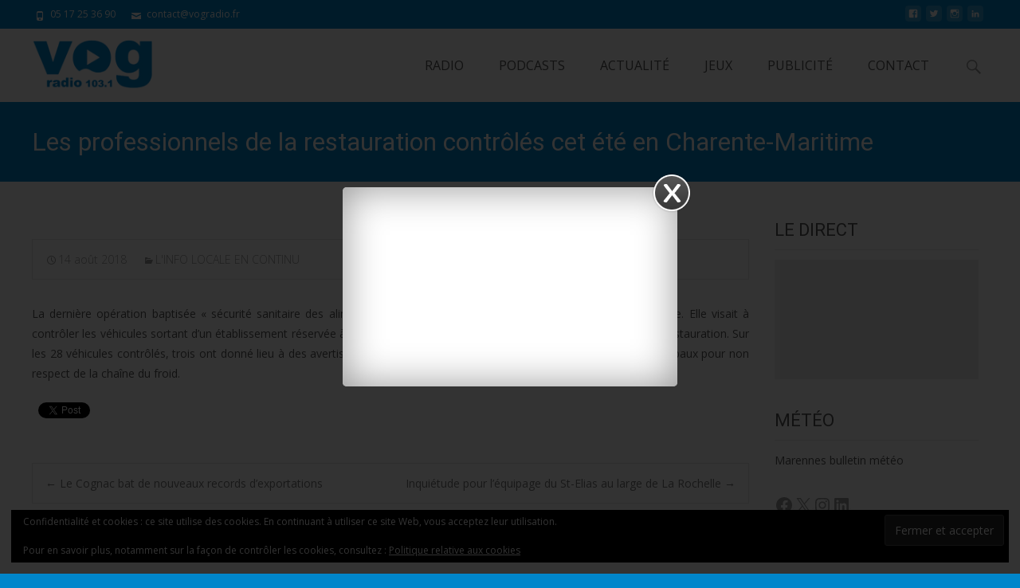

--- FILE ---
content_type: application/javascript; charset=utf-8
request_url: https://player-radio.infomaniak.com/2/static/js/main.39bd499e.js
body_size: 1021384
content:
/*! For license information please see main.39bd499e.js.LICENSE.txt */
(()=>{var e={191:(e,t)=>{"use strict";var n=Symbol.for("react.transitional.element"),r=Symbol.for("react.portal"),i=Symbol.for("react.fragment"),a=Symbol.for("react.strict_mode"),s=Symbol.for("react.profiler");Symbol.for("react.provider");var o=Symbol.for("react.consumer"),l=Symbol.for("react.context"),c=Symbol.for("react.forward_ref"),u=Symbol.for("react.suspense"),d=Symbol.for("react.suspense_list"),h=Symbol.for("react.memo"),f=Symbol.for("react.lazy"),p=Symbol.for("react.view_transition"),m=Symbol.for("react.client.reference");function g(e){if("object"===typeof e&&null!==e){var t=e.$$typeof;switch(t){case n:switch(e=e.type){case i:case s:case a:case u:case d:case p:return e;default:switch(e=e&&e.$$typeof){case l:case c:case f:case h:case o:return e;default:return t}}case r:return t}}}t.Hy=function(e){return"string"===typeof e||"function"===typeof e||e===i||e===s||e===a||e===u||e===d||"object"===typeof e&&null!==e&&(e.$$typeof===f||e.$$typeof===h||e.$$typeof===l||e.$$typeof===o||e.$$typeof===c||e.$$typeof===m||void 0!==e.getModuleId)}},219:(e,t,n)=>{"use strict";var r=n(3763),i={childContextTypes:!0,contextType:!0,contextTypes:!0,defaultProps:!0,displayName:!0,getDefaultProps:!0,getDerivedStateFromError:!0,getDerivedStateFromProps:!0,mixins:!0,propTypes:!0,type:!0},a={name:!0,length:!0,prototype:!0,caller:!0,callee:!0,arguments:!0,arity:!0},s={$$typeof:!0,compare:!0,defaultProps:!0,displayName:!0,propTypes:!0,type:!0},o={};function l(e){return r.isMemo(e)?s:o[e.$$typeof]||i}o[r.ForwardRef]={$$typeof:!0,render:!0,defaultProps:!0,displayName:!0,propTypes:!0},o[r.Memo]=s;var c=Object.defineProperty,u=Object.getOwnPropertyNames,d=Object.getOwnPropertySymbols,h=Object.getOwnPropertyDescriptor,f=Object.getPrototypeOf,p=Object.prototype;e.exports=function e(t,n,r){if("string"!==typeof n){if(p){var i=f(n);i&&i!==p&&e(t,i,r)}var s=u(n);d&&(s=s.concat(d(n)));for(var o=l(t),m=l(n),g=0;g<s.length;++g){var y=s[g];if(!a[y]&&(!r||!r[y])&&(!m||!m[y])&&(!o||!o[y])){var v=h(n,y);try{c(t,y,v)}catch(b){}}}}return t}},579:(e,t,n)=>{"use strict";e.exports=n(2799)},961:(e,t,n)=>{var r,i=n(2897).default,a=Object.create,s=Object.defineProperty,o=Object.getOwnPropertyDescriptor,l=Object.getOwnPropertyNames,c=Object.getPrototypeOf,u=Object.prototype.hasOwnProperty,d=(e,t,n,r)=>{if(t&&"object"===typeof t||"function"===typeof t)for(let i of l(t))u.call(e,i)||i===n||s(e,i,{get:()=>t[i],enumerable:!(r=o(t,i))||r.enumerable});return e},h=(e,t,n)=>(n=null!=e?a(c(e)):{},d(!t&&e&&e.__esModule?n:s(n,"default",{value:e,enumerable:!0}),e)),f=(e,t,n)=>(((e,t,n)=>{t in e?s(e,t,{enumerable:!0,configurable:!0,writable:!0,value:n}):e[t]=n})(e,"symbol"!==typeof t?t+"":t,n),n),p={};((e,t)=>{for(var n in t)s(e,n,{get:t[n],enumerable:!0})})(p,{createReactPlayer:()=>A}),e.exports=(r=p,d(s({},"__esModule",{value:!0}),r));var m=h(n(5043)),g=h(n(7789)),y=h(n(2906)),v=h(n(6366)),b=n(6081),S=n(2206),w=h(n(4902));const T=(0,S.lazy)((()=>n.e(353).then(n.t.bind(n,371,23)))),E="undefined"!==typeof window&&window.document&&"undefined"!==typeof document,k="undefined"!==typeof n.g&&n.g.window&&n.g.window.document,x=Object.keys(b.propTypes),C=E||k?m.Suspense:()=>null,L=[],A=(e,t)=>{var n;return n=class extends m.Component{constructor(){var n;super(...arguments),n=this,f(this,"state",{showPreview:!!this.props.light}),f(this,"references",{wrapper:e=>{this.wrapper=e},player:e=>{this.player=e}}),f(this,"handleClickPreview",(e=>{this.setState({showPreview:!1}),this.props.onClickPreview(e)})),f(this,"showPreview",(()=>{this.setState({showPreview:!0})})),f(this,"getDuration",(()=>this.player?this.player.getDuration():null)),f(this,"getCurrentTime",(()=>this.player?this.player.getCurrentTime():null)),f(this,"getSecondsLoaded",(()=>this.player?this.player.getSecondsLoaded():null)),f(this,"getInternalPlayer",(function(){let e=arguments.length>0&&void 0!==arguments[0]?arguments[0]:"player";return n.player?n.player.getInternalPlayer(e):null})),f(this,"seekTo",((e,t,n)=>{if(!this.player)return null;this.player.seekTo(e,t,n)})),f(this,"handleReady",(()=>{this.props.onReady(this)})),f(this,"getActivePlayer",(0,y.default)((n=>{for(const t of[...L,...e])if(t.canPlay(n))return t;return t||null}))),f(this,"getConfig",(0,y.default)(((e,t)=>{const{config:n}=this.props;return g.default.all([b.defaultProps.config,b.defaultProps.config[t]||{},n,n[t]||{}])}))),f(this,"getAttributes",(0,y.default)((e=>(0,S.omit)(this.props,x)))),f(this,"renderActivePlayer",(e=>{if(!e)return null;const t=this.getActivePlayer(e);if(!t)return null;const n=this.getConfig(e,t.key);return m.default.createElement(w.default,i(i({},this.props),{},{key:t.key,ref:this.references.player,config:n,activePlayer:t.lazyPlayer||t,onReady:this.handleReady}))}))}shouldComponentUpdate(e,t){return!(0,v.default)(this.props,e)||!(0,v.default)(this.state,t)}componentDidUpdate(e){const{light:t}=this.props;!e.light&&t&&this.setState({showPreview:!0}),e.light&&!t&&this.setState({showPreview:!1})}renderPreview(e){if(!e)return null;const{light:t,playIcon:n,previewTabIndex:r,oEmbedUrl:i,previewAriaLabel:a}=this.props;return m.default.createElement(T,{url:e,light:t,playIcon:n,previewTabIndex:r,previewAriaLabel:a,oEmbedUrl:i,onClick:this.handleClickPreview})}render(){const{url:e,style:t,width:n,height:r,fallback:a,wrapper:s}=this.props,{showPreview:o}=this.state,l=this.getAttributes(e),c="string"===typeof s?this.references.wrapper:void 0;return m.default.createElement(s,i({ref:c,style:i(i({},t),{},{width:n,height:r})},l),m.default.createElement(C,{fallback:a},o?this.renderPreview(e):this.renderActivePlayer(e)))}},f(n,"displayName","ReactPlayer"),f(n,"propTypes",b.propTypes),f(n,"defaultProps",b.defaultProps),f(n,"addCustomPlayer",(e=>{L.push(e)})),f(n,"removeCustomPlayers",(()=>{L.length=0})),f(n,"canPlay",(t=>{for(const n of[...L,...e])if(n.canPlay(t))return!0;return!1})),f(n,"canEnablePIP",(t=>{for(const n of[...L,...e])if(n.canEnablePIP&&n.canEnablePIP(t))return!0;return!1})),n}},1043:(e,t,n)=>{var r,i=Object.create,a=Object.defineProperty,s=Object.getOwnPropertyDescriptor,o=Object.getOwnPropertyNames,l=Object.getPrototypeOf,c=Object.prototype.hasOwnProperty,u=(e,t,n,r)=>{if(t&&"object"===typeof t||"function"===typeof t)for(let i of o(t))c.call(e,i)||i===n||a(e,i,{get:()=>t[i],enumerable:!(r=s(t,i))||r.enumerable});return e},d={};((e,t)=>{for(var n in t)a(e,n,{get:t[n],enumerable:!0})})(d,{default:()=>m}),e.exports=(r=d,u(a({},"__esModule",{value:!0}),r));var h=((e,t,n)=>(n=null!=e?i(l(e)):{},u(!t&&e&&e.__esModule?n:a(n,"default",{value:e,enumerable:!0}),e)))(n(8838)),f=n(961);const p=h.default[h.default.length-1];var m=(0,f.createReactPlayer)(h.default,p)},1497:(e,t,n)=>{"use strict";var r=n(3218);function i(){}function a(){}a.resetWarningCache=i,e.exports=function(){function e(e,t,n,i,a,s){if(s!==r){var o=new Error("Calling PropTypes validators directly is not supported by the `prop-types` package. Use PropTypes.checkPropTypes() to call them. Read more at http://fb.me/use-check-prop-types");throw o.name="Invariant Violation",o}}function t(){return e}e.isRequired=e;var n={array:e,bigint:e,bool:e,func:e,number:e,object:e,string:e,symbol:e,any:e,arrayOf:t,element:e,elementType:e,instanceOf:t,node:e,objectOf:t,oneOf:t,oneOfType:t,shape:t,exact:t,checkPropTypes:a,resetWarningCache:i};return n.PropTypes=n,n}},1520:(e,t,n)=>{var r,i=Object.defineProperty,a=Object.getOwnPropertyDescriptor,s=Object.getOwnPropertyNames,o=Object.prototype.hasOwnProperty,l={};((e,t)=>{for(var n in t)i(e,n,{get:t[n],enumerable:!0})})(l,{AUDIO_EXTENSIONS:()=>k,DASH_EXTENSIONS:()=>L,FLV_EXTENSIONS:()=>A,HLS_EXTENSIONS:()=>C,MATCH_URL_DAILYMOTION:()=>S,MATCH_URL_FACEBOOK:()=>p,MATCH_URL_FACEBOOK_WATCH:()=>m,MATCH_URL_KALTURA:()=>E,MATCH_URL_MIXCLOUD:()=>w,MATCH_URL_MUX:()=>f,MATCH_URL_SOUNDCLOUD:()=>d,MATCH_URL_STREAMABLE:()=>g,MATCH_URL_TWITCH_CHANNEL:()=>b,MATCH_URL_TWITCH_VIDEO:()=>v,MATCH_URL_VIDYARD:()=>T,MATCH_URL_VIMEO:()=>h,MATCH_URL_WISTIA:()=>y,MATCH_URL_YOUTUBE:()=>u,VIDEO_EXTENSIONS:()=>x,canPlay:()=>_}),e.exports=(r=l,((e,t,n,r)=>{if(t&&"object"===typeof t||"function"===typeof t)for(let l of s(t))o.call(e,l)||l===n||i(e,l,{get:()=>t[l],enumerable:!(r=a(t,l))||r.enumerable});return e})(i({},"__esModule",{value:!0}),r));var c=n(2206);const u=/(?:youtu\.be\/|youtube(?:-nocookie|education)?\.com\/(?:embed\/|v\/|watch\/|watch\?v=|watch\?.+&v=|shorts\/|live\/))((\w|-){11})|youtube\.com\/playlist\?list=|youtube\.com\/user\//,d=/(?:soundcloud\.com|snd\.sc)\/[^.]+$/,h=/vimeo\.com\/(?!progressive_redirect).+/,f=/stream\.mux\.com\/(?!\w+\.m3u8)(\w+)/,p=/^https?:\/\/(www\.)?facebook\.com.*\/(video(s)?|watch|story)(\.php?|\/).+$/,m=/^https?:\/\/fb\.watch\/.+$/,g=/streamable\.com\/([a-z0-9]+)$/,y=/(?:wistia\.(?:com|net)|wi\.st)\/(?:medias|embed)\/(?:iframe\/)?([^?]+)/,v=/(?:www\.|go\.)?twitch\.tv\/videos\/(\d+)($|\?)/,b=/(?:www\.|go\.)?twitch\.tv\/([a-zA-Z0-9_]+)($|\?)/,S=/^(?:(?:https?):)?(?:\/\/)?(?:www\.)?(?:(?:dailymotion\.com(?:\/embed)?\/video)|dai\.ly)\/([a-zA-Z0-9]+)(?:_[\w_-]+)?(?:[\w.#_-]+)?/,w=/mixcloud\.com\/([^/]+\/[^/]+)/,T=/vidyard.com\/(?:watch\/)?([a-zA-Z0-9-_]+)/,E=/^https?:\/\/[a-zA-Z]+\.kaltura.(com|org)\/p\/([0-9]+)\/sp\/([0-9]+)00\/embedIframeJs\/uiconf_id\/([0-9]+)\/partner_id\/([0-9]+)(.*)entry_id.([a-zA-Z0-9-_].*)$/,k=/\.(m4a|m4b|mp4a|mpga|mp2|mp2a|mp3|m2a|m3a|wav|weba|aac|oga|spx)($|\?)/i,x=/\.(mp4|og[gv]|webm|mov|m4v)(#t=[,\d+]+)?($|\?)/i,C=/\.(m3u8)($|\?)/i,L=/\.(mpd)($|\?)/i,A=/\.(flv)($|\?)/i,R=e=>{if(e instanceof Array){for(const t of e){if("string"===typeof t&&R(t))return!0;if(R(t.src))return!0}return!1}return!(!(0,c.isMediaStream)(e)&&!(0,c.isBlobUrl)(e))||(k.test(e)||x.test(e)||C.test(e)||L.test(e)||A.test(e))},_={youtube:e=>e instanceof Array?e.every((e=>u.test(e))):u.test(e),soundcloud:e=>d.test(e)&&!k.test(e),vimeo:e=>h.test(e)&&!x.test(e)&&!C.test(e),mux:e=>f.test(e),facebook:e=>p.test(e)||m.test(e),streamable:e=>g.test(e),wistia:e=>y.test(e),twitch:e=>v.test(e)||b.test(e),dailymotion:e=>S.test(e),mixcloud:e=>w.test(e),vidyard:e=>T.test(e),kaltura:e=>E.test(e),file:R}},2168:(e,t)=>{"use strict";var n=/; *([!#$%&'*+.^_`|~0-9A-Za-z-]+) *= *("(?:[\u000b\u0020\u0021\u0023-\u005b\u005d-\u007e\u0080-\u00ff]|\\[\u000b\u0020-\u00ff])*"|[!#$%&'*+.^_`|~0-9A-Za-z-]+) */g,r=/^[\u000b\u0020-\u007e\u0080-\u00ff]+$/,i=/^[!#$%&'*+.^_`|~0-9A-Za-z-]+$/,a=/\\([\u000b\u0020-\u00ff])/g,s=/([\\"])/g,o=/^[!#$%&'*+.^_`|~0-9A-Za-z-]+\/[!#$%&'*+.^_`|~0-9A-Za-z-]+$/;function l(e){var t=String(e);if(i.test(t))return t;if(t.length>0&&!r.test(t))throw new TypeError("invalid parameter value");return'"'+t.replace(s,"\\$1")+'"'}function c(e){this.parameters=Object.create(null),this.type=e}t.q=function(e){if(!e)throw new TypeError("argument string is required");var t="object"===typeof e?function(e){var t;"function"===typeof e.getHeader?t=e.getHeader("content-type"):"object"===typeof e.headers&&(t=e.headers&&e.headers["content-type"]);if("string"!==typeof t)throw new TypeError("content-type header is missing from object");return t}(e):e;if("string"!==typeof t)throw new TypeError("argument string is required to be a string");var r=t.indexOf(";"),i=-1!==r?t.slice(0,r).trim():t.trim();if(!o.test(i))throw new TypeError("invalid media type");var s=new c(i.toLowerCase());if(-1!==r){var l,u,d;for(n.lastIndex=r;u=n.exec(t);){if(u.index!==r)throw new TypeError("invalid parameter format");r+=u[0].length,l=u[1].toLowerCase(),34===(d=u[2]).charCodeAt(0)&&-1!==(d=d.slice(1,-1)).indexOf("\\")&&(d=d.replace(a,"$1")),s.parameters[l]=d}if(r!==t.length)throw new TypeError("invalid parameter format")}return s}},2206:(e,t,n)=>{var r,i=Object.create,a=Object.defineProperty,s=Object.getOwnPropertyDescriptor,o=Object.getOwnPropertyNames,l=Object.getPrototypeOf,c=Object.prototype.hasOwnProperty,u=(e,t,n,r)=>{if(t&&"object"===typeof t||"function"===typeof t)for(let i of o(t))c.call(e,i)||i===n||a(e,i,{get:()=>t[i],enumerable:!(r=s(t,i))||r.enumerable});return e},d=(e,t,n)=>(n=null!=e?i(l(e)):{},u(!t&&e&&e.__esModule?n:a(n,"default",{value:e,enumerable:!0}),e)),h={};((e,t)=>{for(var n in t)a(e,n,{get:t[n],enumerable:!0})})(h,{callPlayer:()=>P,getConfig:()=>R,getSDK:()=>A,isBlobUrl:()=>I,isMediaStream:()=>D,lazy:()=>g,omit:()=>_,parseEndTime:()=>E,parseStartTime:()=>T,queryString:()=>x,randomString:()=>k,supportsWebKitPresentationMode:()=>O}),e.exports=(r=h,u(a({},"__esModule",{value:!0}),r));var f=d(n(5043)),p=d(n(3452)),m=d(n(7789));const g=e=>f.default.lazy((async()=>{const t=await e();return"function"===typeof t.default?t:t.default})),y=/[?&#](?:start|t)=([0-9hms]+)/,v=/[?&#]end=([0-9hms]+)/,b=/(\d+)(h|m|s)/g,S=/^\d+$/;function w(e,t){if(e instanceof Array)return;const n=e.match(t);if(n){const e=n[1];if(e.match(b))return function(e){let t=0,n=b.exec(e);for(;null!==n;){const[,r,i]=n;"h"===i&&(t+=60*parseInt(r,10)*60),"m"===i&&(t+=60*parseInt(r,10)),"s"===i&&(t+=parseInt(r,10)),n=b.exec(e)}return t}(e);if(S.test(e))return parseInt(e)}}function T(e){return w(e,y)}function E(e){return w(e,v)}function k(){return Math.random().toString(36).substr(2,5)}function x(e){return Object.keys(e).map((t=>"".concat(t,"=").concat(e[t]))).join("&")}function C(e){return window[e]?window[e]:window.exports&&window.exports[e]?window.exports[e]:window.module&&window.module.exports&&window.module.exports[e]?window.module.exports[e]:null}const L={},A=function(e){0;return e}((function(e,t){let n=arguments.length>2&&void 0!==arguments[2]?arguments[2]:null,r=arguments.length>3&&void 0!==arguments[3]?arguments[3]:()=>!0,i=arguments.length>4&&void 0!==arguments[4]?arguments[4]:p.default;const a=C(t);return a&&r(a)?Promise.resolve(a):new Promise(((r,a)=>{if(L[e])return void L[e].push({resolve:r,reject:a});L[e]=[{resolve:r,reject:a}];const s=t=>{L[e].forEach((e=>e.resolve(t)))};if(n){const e=window[n];window[n]=function(){e&&e(),s(C(t))}}i(e,(r=>{r?(L[e].forEach((e=>e.reject(r))),L[e]=null):n||s(C(t))}))}))}));function R(e,t){return(0,m.default)(t.config,e.config)}function _(e){for(var t=arguments.length,n=new Array(t>1?t-1:0),r=1;r<t;r++)n[r-1]=arguments[r];const i=[].concat(...n),a={},s=Object.keys(e);for(const o of s)-1===i.indexOf(o)&&(a[o]=e[o]);return a}function P(e){if(!this.player||!this.player[e]){let t="ReactPlayer: ".concat(this.constructor.displayName," player could not call %c").concat(e,"%c \u2013 ");return this.player?this.player[e]||(t+="The method was not available"):t+="The player was not available",console.warn(t,"font-weight: bold",""),null}for(var t=arguments.length,n=new Array(t>1?t-1:0),r=1;r<t;r++)n[r-1]=arguments[r];return this.player[e](...n)}function D(e){return"undefined"!==typeof window&&"undefined"!==typeof window.MediaStream&&e instanceof window.MediaStream}function I(e){return/^blob:/.test(e)}function O(){let e=arguments.length>0&&void 0!==arguments[0]?arguments[0]:document.createElement("video");const t=!1===/iPhone|iPod/.test(navigator.userAgent);return e.webkitSupportsPresentationMode&&"function"===typeof e.webkitSetPresentationMode&&t}},2799:(e,t)=>{"use strict";var n=Symbol.for("react.transitional.element"),r=Symbol.for("react.fragment");function i(e,t,r){var i=null;if(void 0!==r&&(i=""+r),void 0!==t.key&&(i=""+t.key),"key"in t)for(var a in r={},t)"key"!==a&&(r[a]=t[a]);else r=t;return t=r.ref,{$$typeof:n,type:e,key:i,ref:void 0!==t?t:null,props:r}}t.Fragment=r,t.jsx=i,t.jsxs=i},2897:(e,t,n)=>{var r=n(3693);function i(e,t){var n=Object.keys(e);if(Object.getOwnPropertySymbols){var r=Object.getOwnPropertySymbols(e);t&&(r=r.filter((function(t){return Object.getOwnPropertyDescriptor(e,t).enumerable}))),n.push.apply(n,r)}return n}e.exports=function(e){for(var t=1;t<arguments.length;t++){var n=null!=arguments[t]?arguments[t]:{};t%2?i(Object(n),!0).forEach((function(t){r(e,t,n[t])})):Object.getOwnPropertyDescriptors?Object.defineProperties(e,Object.getOwnPropertyDescriptors(n)):i(Object(n)).forEach((function(t){Object.defineProperty(e,t,Object.getOwnPropertyDescriptor(n,t))}))}return e},e.exports.__esModule=!0,e.exports.default=e.exports},2906:(e,t,n)=>{"use strict";n.r(t),n.d(t,{default:()=>a});var r=Number.isNaN||function(e){return"number"===typeof e&&e!==e};function i(e,t){if(e.length!==t.length)return!1;for(var n=0;n<e.length;n++)if(i=e[n],a=t[n],!(i===a||r(i)&&r(a)))return!1;var i,a;return!0}const a=function(e,t){var n;void 0===t&&(t=i);var r,a=[],s=!1;return function(){for(var i=[],o=0;o<arguments.length;o++)i[o]=arguments[o];return s&&n===this&&t(i,a)||(r=e.apply(this,i),s=!0,n=this,a=i),r}}},3218:e=>{"use strict";e.exports="SECRET_DO_NOT_PASS_THIS_OR_YOU_WILL_BE_FIRED"},3452:e=>{function t(e,t){e.onload=function(){this.onerror=this.onload=null,t(null,e)},e.onerror=function(){this.onerror=this.onload=null,t(new Error("Failed to load "+this.src),e)}}function n(e,t){e.onreadystatechange=function(){"complete"!=this.readyState&&"loaded"!=this.readyState||(this.onreadystatechange=null,t(null,e))}}e.exports=function(e,r,i){var a=document.head||document.getElementsByTagName("head")[0],s=document.createElement("script");"function"===typeof r&&(i=r,r={}),r=r||{},i=i||function(){},s.type=r.type||"text/javascript",s.charset=r.charset||"utf8",s.async=!("async"in r)||!!r.async,s.src=e,r.attrs&&function(e,t){for(var n in t)e.setAttribute(n,t[n])}(s,r.attrs),r.text&&(s.text=""+r.text),("onload"in s?t:n)(s,i),s.onload||t(s,i),a.appendChild(s)}},3693:(e,t,n)=>{var r=n(7736);e.exports=function(e,t,n){return(t=r(t))in e?Object.defineProperty(e,t,{value:n,enumerable:!0,configurable:!0,writable:!0}):e[t]=n,e},e.exports.__esModule=!0,e.exports.default=e.exports},3738:e=>{function t(n){return e.exports=t="function"==typeof Symbol&&"symbol"==typeof Symbol.iterator?function(e){return typeof e}:function(e){return e&&"function"==typeof Symbol&&e.constructor===Symbol&&e!==Symbol.prototype?"symbol":typeof e},e.exports.__esModule=!0,e.exports.default=e.exports,t(n)}e.exports=t,e.exports.__esModule=!0,e.exports.default=e.exports},3763:(e,t,n)=>{"use strict";e.exports=n(4983)},4288:(e,t)=>{"use strict";var n=Symbol.for("react.transitional.element"),r=Symbol.for("react.portal"),i=Symbol.for("react.fragment"),a=Symbol.for("react.strict_mode"),s=Symbol.for("react.profiler"),o=Symbol.for("react.consumer"),l=Symbol.for("react.context"),c=Symbol.for("react.forward_ref"),u=Symbol.for("react.suspense"),d=Symbol.for("react.memo"),h=Symbol.for("react.lazy"),f=Symbol.iterator;var p={isMounted:function(){return!1},enqueueForceUpdate:function(){},enqueueReplaceState:function(){},enqueueSetState:function(){}},m=Object.assign,g={};function y(e,t,n){this.props=e,this.context=t,this.refs=g,this.updater=n||p}function v(){}function b(e,t,n){this.props=e,this.context=t,this.refs=g,this.updater=n||p}y.prototype.isReactComponent={},y.prototype.setState=function(e,t){if("object"!==typeof e&&"function"!==typeof e&&null!=e)throw Error("takes an object of state variables to update or a function which returns an object of state variables.");this.updater.enqueueSetState(this,e,t,"setState")},y.prototype.forceUpdate=function(e){this.updater.enqueueForceUpdate(this,e,"forceUpdate")},v.prototype=y.prototype;var S=b.prototype=new v;S.constructor=b,m(S,y.prototype),S.isPureReactComponent=!0;var w=Array.isArray,T={H:null,A:null,T:null,S:null,V:null},E=Object.prototype.hasOwnProperty;function k(e,t,r,i,a,s){return r=s.ref,{$$typeof:n,type:e,key:t,ref:void 0!==r?r:null,props:s}}function x(e){return"object"===typeof e&&null!==e&&e.$$typeof===n}var C=/\/+/g;function L(e,t){return"object"===typeof e&&null!==e&&null!=e.key?function(e){var t={"=":"=0",":":"=2"};return"$"+e.replace(/[=:]/g,(function(e){return t[e]}))}(""+e.key):t.toString(36)}function A(){}function R(e,t,i,a,s){var o=typeof e;"undefined"!==o&&"boolean"!==o||(e=null);var l,c,u=!1;if(null===e)u=!0;else switch(o){case"bigint":case"string":case"number":u=!0;break;case"object":switch(e.$$typeof){case n:case r:u=!0;break;case h:return R((u=e._init)(e._payload),t,i,a,s)}}if(u)return s=s(e),u=""===a?"."+L(e,0):a,w(s)?(i="",null!=u&&(i=u.replace(C,"$&/")+"/"),R(s,t,i,"",(function(e){return e}))):null!=s&&(x(s)&&(l=s,c=i+(null==s.key||e&&e.key===s.key?"":(""+s.key).replace(C,"$&/")+"/")+u,s=k(l.type,c,void 0,0,0,l.props)),t.push(s)),1;u=0;var d,p=""===a?".":a+":";if(w(e))for(var m=0;m<e.length;m++)u+=R(a=e[m],t,i,o=p+L(a,m),s);else if("function"===typeof(m=null===(d=e)||"object"!==typeof d?null:"function"===typeof(d=f&&d[f]||d["@@iterator"])?d:null))for(e=m.call(e),m=0;!(a=e.next()).done;)u+=R(a=a.value,t,i,o=p+L(a,m++),s);else if("object"===o){if("function"===typeof e.then)return R(function(e){switch(e.status){case"fulfilled":return e.value;case"rejected":throw e.reason;default:switch("string"===typeof e.status?e.then(A,A):(e.status="pending",e.then((function(t){"pending"===e.status&&(e.status="fulfilled",e.value=t)}),(function(t){"pending"===e.status&&(e.status="rejected",e.reason=t)}))),e.status){case"fulfilled":return e.value;case"rejected":throw e.reason}}throw e}(e),t,i,a,s);throw t=String(e),Error("Objects are not valid as a React child (found: "+("[object Object]"===t?"object with keys {"+Object.keys(e).join(", ")+"}":t)+"). If you meant to render a collection of children, use an array instead.")}return u}function _(e,t,n){if(null==e)return e;var r=[],i=0;return R(e,r,"","",(function(e){return t.call(n,e,i++)})),r}function P(e){if(-1===e._status){var t=e._result;(t=t()).then((function(t){0!==e._status&&-1!==e._status||(e._status=1,e._result=t)}),(function(t){0!==e._status&&-1!==e._status||(e._status=2,e._result=t)})),-1===e._status&&(e._status=0,e._result=t)}if(1===e._status)return e._result.default;throw e._result}var D="function"===typeof reportError?reportError:function(e){if("object"===typeof window&&"function"===typeof window.ErrorEvent){var t=new window.ErrorEvent("error",{bubbles:!0,cancelable:!0,message:"object"===typeof e&&null!==e&&"string"===typeof e.message?String(e.message):String(e),error:e});if(!window.dispatchEvent(t))return}else if("object"===typeof process&&"function"===typeof process.emit)return void process.emit("uncaughtException",e);console.error(e)};function I(){}t.Children={map:_,forEach:function(e,t,n){_(e,(function(){t.apply(this,arguments)}),n)},count:function(e){var t=0;return _(e,(function(){t++})),t},toArray:function(e){return _(e,(function(e){return e}))||[]},only:function(e){if(!x(e))throw Error("React.Children.only expected to receive a single React element child.");return e}},t.Component=y,t.Fragment=i,t.Profiler=s,t.PureComponent=b,t.StrictMode=a,t.Suspense=u,t.__CLIENT_INTERNALS_DO_NOT_USE_OR_WARN_USERS_THEY_CANNOT_UPGRADE=T,t.__COMPILER_RUNTIME={__proto__:null,c:function(e){return T.H.useMemoCache(e)}},t.cache=function(e){return function(){return e.apply(null,arguments)}},t.cloneElement=function(e,t,n){if(null===e||void 0===e)throw Error("The argument must be a React element, but you passed "+e+".");var r=m({},e.props),i=e.key;if(null!=t)for(a in void 0!==t.ref&&void 0,void 0!==t.key&&(i=""+t.key),t)!E.call(t,a)||"key"===a||"__self"===a||"__source"===a||"ref"===a&&void 0===t.ref||(r[a]=t[a]);var a=arguments.length-2;if(1===a)r.children=n;else if(1<a){for(var s=Array(a),o=0;o<a;o++)s[o]=arguments[o+2];r.children=s}return k(e.type,i,void 0,0,0,r)},t.createContext=function(e){return(e={$$typeof:l,_currentValue:e,_currentValue2:e,_threadCount:0,Provider:null,Consumer:null}).Provider=e,e.Consumer={$$typeof:o,_context:e},e},t.createElement=function(e,t,n){var r,i={},a=null;if(null!=t)for(r in void 0!==t.key&&(a=""+t.key),t)E.call(t,r)&&"key"!==r&&"__self"!==r&&"__source"!==r&&(i[r]=t[r]);var s=arguments.length-2;if(1===s)i.children=n;else if(1<s){for(var o=Array(s),l=0;l<s;l++)o[l]=arguments[l+2];i.children=o}if(e&&e.defaultProps)for(r in s=e.defaultProps)void 0===i[r]&&(i[r]=s[r]);return k(e,a,void 0,0,0,i)},t.createRef=function(){return{current:null}},t.forwardRef=function(e){return{$$typeof:c,render:e}},t.isValidElement=x,t.lazy=function(e){return{$$typeof:h,_payload:{_status:-1,_result:e},_init:P}},t.memo=function(e,t){return{$$typeof:d,type:e,compare:void 0===t?null:t}},t.startTransition=function(e){var t=T.T,n={};T.T=n;try{var r=e(),i=T.S;null!==i&&i(n,r),"object"===typeof r&&null!==r&&"function"===typeof r.then&&r.then(I,D)}catch(a){D(a)}finally{T.T=t}},t.unstable_useCacheRefresh=function(){return T.H.useCacheRefresh()},t.use=function(e){return T.H.use(e)},t.useActionState=function(e,t,n){return T.H.useActionState(e,t,n)},t.useCallback=function(e,t){return T.H.useCallback(e,t)},t.useContext=function(e){return T.H.useContext(e)},t.useDebugValue=function(){},t.useDeferredValue=function(e,t){return T.H.useDeferredValue(e,t)},t.useEffect=function(e,t,n){var r=T.H;if("function"===typeof n)throw Error("useEffect CRUD overload is not enabled in this build of React.");return r.useEffect(e,t)},t.useId=function(){return T.H.useId()},t.useImperativeHandle=function(e,t,n){return T.H.useImperativeHandle(e,t,n)},t.useInsertionEffect=function(e,t){return T.H.useInsertionEffect(e,t)},t.useLayoutEffect=function(e,t){return T.H.useLayoutEffect(e,t)},t.useMemo=function(e,t){return T.H.useMemo(e,t)},t.useOptimistic=function(e,t){return T.H.useOptimistic(e,t)},t.useReducer=function(e,t,n){return T.H.useReducer(e,t,n)},t.useRef=function(e){return T.H.useRef(e)},t.useState=function(e){return T.H.useState(e)},t.useSyncExternalStore=function(e,t,n){return T.H.useSyncExternalStore(e,t,n)},t.useTransition=function(){return T.H.useTransition()},t.version="19.1.2"},4391:(e,t,n)=>{"use strict";!function e(){if("undefined"!==typeof __REACT_DEVTOOLS_GLOBAL_HOOK__&&"function"===typeof __REACT_DEVTOOLS_GLOBAL_HOOK__.checkDCE)try{__REACT_DEVTOOLS_GLOBAL_HOOK__.checkDCE(e)}catch(t){console.error(t)}}(),e.exports=n(7004)},4902:(e,t,n)=>{var r,i=n(2897).default,a=Object.create,s=Object.defineProperty,o=Object.getOwnPropertyDescriptor,l=Object.getOwnPropertyNames,c=Object.getPrototypeOf,u=Object.prototype.hasOwnProperty,d=(e,t,n,r)=>{if(t&&"object"===typeof t||"function"===typeof t)for(let i of l(t))u.call(e,i)||i===n||s(e,i,{get:()=>t[i],enumerable:!(r=o(t,i))||r.enumerable});return e},h=(e,t,n)=>(n=null!=e?a(c(e)):{},d(!t&&e&&e.__esModule?n:s(n,"default",{value:e,enumerable:!0}),e)),f=(e,t,n)=>(((e,t,n)=>{t in e?s(e,t,{enumerable:!0,configurable:!0,writable:!0,value:n}):e[t]=n})(e,"symbol"!==typeof t?t+"":t,n),n),p={};((e,t)=>{for(var n in t)s(e,n,{get:t[n],enumerable:!0})})(p,{default:()=>b}),e.exports=(r=p,d(s({},"__esModule",{value:!0}),r));var m=h(n(5043)),g=h(n(6366)),y=n(6081),v=n(2206);class b extends m.Component{constructor(){var e;super(...arguments),e=this,f(this,"mounted",!1),f(this,"isReady",!1),f(this,"isPlaying",!1),f(this,"isLoading",!0),f(this,"loadOnReady",null),f(this,"startOnPlay",!0),f(this,"seekOnPlay",null),f(this,"onDurationCalled",!1),f(this,"handlePlayerMount",(e=>{this.player||(this.player=e,this.player.load(this.props.url)),this.progress()})),f(this,"getInternalPlayer",(e=>this.player?this.player[e]:null)),f(this,"progress",(()=>{if(this.props.url&&this.player&&this.isReady){const e=this.getCurrentTime()||0,t=this.getSecondsLoaded(),n=this.getDuration();if(n){const r={playedSeconds:e,played:e/n};null!==t&&(r.loadedSeconds=t,r.loaded=t/n),r.playedSeconds===this.prevPlayed&&r.loadedSeconds===this.prevLoaded||this.props.onProgress(r),this.prevPlayed=r.playedSeconds,this.prevLoaded=r.loadedSeconds}}this.progressTimeout=setTimeout(this.progress,this.props.progressFrequency||this.props.progressInterval)})),f(this,"handleReady",(()=>{if(!this.mounted)return;this.isReady=!0,this.isLoading=!1;const{onReady:e,playing:t,volume:n,muted:r}=this.props;e(),r||null===n||this.player.setVolume(n),this.loadOnReady?(this.player.load(this.loadOnReady,!0),this.loadOnReady=null):t&&this.player.play(),this.handleDurationCheck()})),f(this,"handlePlay",(()=>{this.isPlaying=!0,this.isLoading=!1;const{onStart:e,onPlay:t,playbackRate:n}=this.props;this.startOnPlay&&(this.player.setPlaybackRate&&1!==n&&this.player.setPlaybackRate(n),e(),this.startOnPlay=!1),t(),this.seekOnPlay&&(this.seekTo(this.seekOnPlay),this.seekOnPlay=null),this.handleDurationCheck()})),f(this,"handlePause",(e=>{this.isPlaying=!1,this.isLoading||this.props.onPause(e)})),f(this,"handleEnded",(()=>{const{activePlayer:e,loop:t,onEnded:n}=this.props;e.loopOnEnded&&t&&this.seekTo(0),t||(this.isPlaying=!1,n())})),f(this,"handleError",(function(){e.isLoading=!1,e.props.onError(...arguments)})),f(this,"handleDurationCheck",(()=>{clearTimeout(this.durationCheckTimeout);const e=this.getDuration();e?this.onDurationCalled||(this.props.onDuration(e),this.onDurationCalled=!0):this.durationCheckTimeout=setTimeout(this.handleDurationCheck,100)})),f(this,"handleLoaded",(()=>{this.isLoading=!1}))}componentDidMount(){this.mounted=!0}componentWillUnmount(){clearTimeout(this.progressTimeout),clearTimeout(this.durationCheckTimeout),this.isReady&&this.props.stopOnUnmount&&(this.player.stop(),this.player.disablePIP&&this.player.disablePIP()),this.mounted=!1}componentDidUpdate(e){if(!this.player)return;const{url:t,playing:n,volume:r,muted:i,playbackRate:a,pip:s,loop:o,activePlayer:l,disableDeferredLoading:c}=this.props;if(!(0,g.default)(e.url,t)){if(this.isLoading&&!l.forceLoad&&!c&&!(0,v.isMediaStream)(t))return console.warn("ReactPlayer: the attempt to load ".concat(t," is being deferred until the player has loaded")),void(this.loadOnReady=t);this.isLoading=!0,this.startOnPlay=!0,this.onDurationCalled=!1,this.player.load(t,this.isReady)}e.playing||!n||this.isPlaying||this.player.play(),e.playing&&!n&&this.isPlaying&&this.player.pause(),!e.pip&&s&&this.player.enablePIP&&this.player.enablePIP(),e.pip&&!s&&this.player.disablePIP&&this.player.disablePIP(),e.volume!==r&&null!==r&&this.player.setVolume(r),e.muted!==i&&(i?this.player.mute():(this.player.unmute(),null!==r&&setTimeout((()=>this.player.setVolume(r))))),e.playbackRate!==a&&this.player.setPlaybackRate&&this.player.setPlaybackRate(a),e.loop!==o&&this.player.setLoop&&this.player.setLoop(o)}getDuration(){return this.isReady?this.player.getDuration():null}getCurrentTime(){return this.isReady?this.player.getCurrentTime():null}getSecondsLoaded(){return this.isReady?this.player.getSecondsLoaded():null}seekTo(e,t,n){if(!this.isReady)return void(0!==e&&(this.seekOnPlay=e,setTimeout((()=>{this.seekOnPlay=null}),5e3)));if(t?"fraction"===t:e>0&&e<1){const t=this.player.getDuration();return t?void this.player.seekTo(t*e,n):void console.warn("ReactPlayer: could not seek using fraction \u2013\xa0duration not yet available")}this.player.seekTo(e,n)}render(){const e=this.props.activePlayer;return e?m.default.createElement(e,i(i({},this.props),{},{onMount:this.handlePlayerMount,onReady:this.handleReady,onPlay:this.handlePlay,onPause:this.handlePause,onEnded:this.handleEnded,onLoaded:this.handleLoaded,onError:this.handleError})):null}}f(b,"displayName","Player"),f(b,"propTypes",y.propTypes),f(b,"defaultProps",y.defaultProps)},4983:(e,t)=>{"use strict";var n="function"===typeof Symbol&&Symbol.for,r=n?Symbol.for("react.element"):60103,i=n?Symbol.for("react.portal"):60106,a=n?Symbol.for("react.fragment"):60107,s=n?Symbol.for("react.strict_mode"):60108,o=n?Symbol.for("react.profiler"):60114,l=n?Symbol.for("react.provider"):60109,c=n?Symbol.for("react.context"):60110,u=n?Symbol.for("react.async_mode"):60111,d=n?Symbol.for("react.concurrent_mode"):60111,h=n?Symbol.for("react.forward_ref"):60112,f=n?Symbol.for("react.suspense"):60113,p=n?Symbol.for("react.suspense_list"):60120,m=n?Symbol.for("react.memo"):60115,g=n?Symbol.for("react.lazy"):60116,y=n?Symbol.for("react.block"):60121,v=n?Symbol.for("react.fundamental"):60117,b=n?Symbol.for("react.responder"):60118,S=n?Symbol.for("react.scope"):60119;function w(e){if("object"===typeof e&&null!==e){var t=e.$$typeof;switch(t){case r:switch(e=e.type){case u:case d:case a:case o:case s:case f:return e;default:switch(e=e&&e.$$typeof){case c:case h:case g:case m:case l:return e;default:return t}}case i:return t}}}function T(e){return w(e)===d}t.AsyncMode=u,t.ConcurrentMode=d,t.ContextConsumer=c,t.ContextProvider=l,t.Element=r,t.ForwardRef=h,t.Fragment=a,t.Lazy=g,t.Memo=m,t.Portal=i,t.Profiler=o,t.StrictMode=s,t.Suspense=f,t.isAsyncMode=function(e){return T(e)||w(e)===u},t.isConcurrentMode=T,t.isContextConsumer=function(e){return w(e)===c},t.isContextProvider=function(e){return w(e)===l},t.isElement=function(e){return"object"===typeof e&&null!==e&&e.$$typeof===r},t.isForwardRef=function(e){return w(e)===h},t.isFragment=function(e){return w(e)===a},t.isLazy=function(e){return w(e)===g},t.isMemo=function(e){return w(e)===m},t.isPortal=function(e){return w(e)===i},t.isProfiler=function(e){return w(e)===o},t.isStrictMode=function(e){return w(e)===s},t.isSuspense=function(e){return w(e)===f},t.isValidElementType=function(e){return"string"===typeof e||"function"===typeof e||e===a||e===d||e===o||e===s||e===f||e===p||"object"===typeof e&&null!==e&&(e.$$typeof===g||e.$$typeof===m||e.$$typeof===l||e.$$typeof===c||e.$$typeof===h||e.$$typeof===v||e.$$typeof===b||e.$$typeof===S||e.$$typeof===y)},t.typeOf=w},5043:(e,t,n)=>{"use strict";e.exports=n(4288)},5173:(e,t,n)=>{e.exports=n(1497)()},5896:(e,t)=>{"use strict";function n(e,t){var n=e.length;e.push(t);e:for(;0<n;){var r=n-1>>>1,i=e[r];if(!(0<a(i,t)))break e;e[r]=t,e[n]=i,n=r}}function r(e){return 0===e.length?null:e[0]}function i(e){if(0===e.length)return null;var t=e[0],n=e.pop();if(n!==t){e[0]=n;e:for(var r=0,i=e.length,s=i>>>1;r<s;){var o=2*(r+1)-1,l=e[o],c=o+1,u=e[c];if(0>a(l,n))c<i&&0>a(u,l)?(e[r]=u,e[c]=n,r=c):(e[r]=l,e[o]=n,r=o);else{if(!(c<i&&0>a(u,n)))break e;e[r]=u,e[c]=n,r=c}}}return t}function a(e,t){var n=e.sortIndex-t.sortIndex;return 0!==n?n:e.id-t.id}if(t.unstable_now=void 0,"object"===typeof performance&&"function"===typeof performance.now){var s=performance;t.unstable_now=function(){return s.now()}}else{var o=Date,l=o.now();t.unstable_now=function(){return o.now()-l}}var c=[],u=[],d=1,h=null,f=3,p=!1,m=!1,g=!1,y=!1,v="function"===typeof setTimeout?setTimeout:null,b="function"===typeof clearTimeout?clearTimeout:null,S="undefined"!==typeof setImmediate?setImmediate:null;function w(e){for(var t=r(u);null!==t;){if(null===t.callback)i(u);else{if(!(t.startTime<=e))break;i(u),t.sortIndex=t.expirationTime,n(c,t)}t=r(u)}}function T(e){if(g=!1,w(e),!m)if(null!==r(c))m=!0,k||(k=!0,E());else{var t=r(u);null!==t&&D(T,t.startTime-e)}}var E,k=!1,x=-1,C=5,L=-1;function A(){return!!y||!(t.unstable_now()-L<C)}function R(){if(y=!1,k){var e=t.unstable_now();L=e;var n=!0;try{e:{m=!1,g&&(g=!1,b(x),x=-1),p=!0;var a=f;try{t:{for(w(e),h=r(c);null!==h&&!(h.expirationTime>e&&A());){var s=h.callback;if("function"===typeof s){h.callback=null,f=h.priorityLevel;var o=s(h.expirationTime<=e);if(e=t.unstable_now(),"function"===typeof o){h.callback=o,w(e),n=!0;break t}h===r(c)&&i(c),w(e)}else i(c);h=r(c)}if(null!==h)n=!0;else{var l=r(u);null!==l&&D(T,l.startTime-e),n=!1}}break e}finally{h=null,f=a,p=!1}n=void 0}}finally{n?E():k=!1}}}if("function"===typeof S)E=function(){S(R)};else if("undefined"!==typeof MessageChannel){var _=new MessageChannel,P=_.port2;_.port1.onmessage=R,E=function(){P.postMessage(null)}}else E=function(){v(R,0)};function D(e,n){x=v((function(){e(t.unstable_now())}),n)}t.unstable_IdlePriority=5,t.unstable_ImmediatePriority=1,t.unstable_LowPriority=4,t.unstable_NormalPriority=3,t.unstable_Profiling=null,t.unstable_UserBlockingPriority=2,t.unstable_cancelCallback=function(e){e.callback=null},t.unstable_forceFrameRate=function(e){0>e||125<e?console.error("forceFrameRate takes a positive int between 0 and 125, forcing frame rates higher than 125 fps is not supported"):C=0<e?Math.floor(1e3/e):5},t.unstable_getCurrentPriorityLevel=function(){return f},t.unstable_next=function(e){switch(f){case 1:case 2:case 3:var t=3;break;default:t=f}var n=f;f=t;try{return e()}finally{f=n}},t.unstable_requestPaint=function(){y=!0},t.unstable_runWithPriority=function(e,t){switch(e){case 1:case 2:case 3:case 4:case 5:break;default:e=3}var n=f;f=e;try{return t()}finally{f=n}},t.unstable_scheduleCallback=function(e,i,a){var s=t.unstable_now();switch("object"===typeof a&&null!==a?a="number"===typeof(a=a.delay)&&0<a?s+a:s:a=s,e){case 1:var o=-1;break;case 2:o=250;break;case 5:o=1073741823;break;case 4:o=1e4;break;default:o=5e3}return e={id:d++,callback:i,priorityLevel:e,startTime:a,expirationTime:o=a+o,sortIndex:-1},a>s?(e.sortIndex=a,n(u,e),null===r(c)&&e===r(u)&&(g?(b(x),x=-1):g=!0,D(T,a-s))):(e.sortIndex=o,n(c,e),m||p||(m=!0,k||(k=!0,E()))),e},t.unstable_shouldYield=A,t.unstable_wrapCallback=function(e){var t=f;return function(){var n=f;f=t;try{return e.apply(this,arguments)}finally{f=n}}}},6081:(e,t,n)=>{var r,i=Object.create,a=Object.defineProperty,s=Object.getOwnPropertyDescriptor,o=Object.getOwnPropertyNames,l=Object.getPrototypeOf,c=Object.prototype.hasOwnProperty,u=(e,t,n,r)=>{if(t&&"object"===typeof t||"function"===typeof t)for(let i of o(t))c.call(e,i)||i===n||a(e,i,{get:()=>t[i],enumerable:!(r=s(t,i))||r.enumerable});return e},d={};((e,t)=>{for(var n in t)a(e,n,{get:t[n],enumerable:!0})})(d,{defaultProps:()=>k,propTypes:()=>T}),e.exports=(r=d,u(a({},"__esModule",{value:!0}),r));var h=((e,t,n)=>(n=null!=e?i(l(e)):{},u(!t&&e&&e.__esModule?n:a(n,"default",{value:e,enumerable:!0}),e)))(n(5173));const{string:f,bool:p,number:m,array:g,oneOfType:y,shape:v,object:b,func:S,node:w}=h.default,T={url:y([f,g,b]),playing:p,loop:p,controls:p,volume:m,muted:p,playbackRate:m,width:y([f,m]),height:y([f,m]),style:b,progressInterval:m,playsinline:p,pip:p,stopOnUnmount:p,light:y([p,f,b]),playIcon:w,previewTabIndex:m,previewAriaLabel:f,fallback:w,oEmbedUrl:f,wrapper:y([f,S,v({render:S.isRequired})]),config:v({soundcloud:v({options:b}),youtube:v({playerVars:b,embedOptions:b,onUnstarted:S}),facebook:v({appId:f,version:f,playerId:f,attributes:b}),dailymotion:v({params:b}),vimeo:v({playerOptions:b,title:f}),mux:v({attributes:b,version:f}),file:v({attributes:b,tracks:g,forceVideo:p,forceAudio:p,forceHLS:p,forceSafariHLS:p,forceDisableHls:p,forceDASH:p,forceFLV:p,hlsOptions:b,hlsVersion:f,dashVersion:f,flvVersion:f}),wistia:v({options:b,playerId:f,customControls:g}),mixcloud:v({options:b}),twitch:v({options:b,playerId:f}),vidyard:v({options:b})}),onReady:S,onStart:S,onPlay:S,onPause:S,onBuffer:S,onBufferEnd:S,onEnded:S,onError:S,onDuration:S,onSeek:S,onPlaybackRateChange:S,onPlaybackQualityChange:S,onProgress:S,onClickPreview:S,onEnablePIP:S,onDisablePIP:S},E=()=>{},k={playing:!1,loop:!1,controls:!1,volume:null,muted:!1,playbackRate:1,width:"640px",height:"360px",style:{},progressInterval:1e3,playsinline:!1,pip:!1,stopOnUnmount:!0,light:!1,fallback:null,wrapper:"div",previewTabIndex:0,previewAriaLabel:"",oEmbedUrl:"https://noembed.com/embed?url={url}",config:{soundcloud:{options:{visual:!0,buying:!1,liking:!1,download:!1,sharing:!1,show_comments:!1,show_playcount:!1}},youtube:{playerVars:{playsinline:1,showinfo:0,rel:0,iv_load_policy:3,modestbranding:1},embedOptions:{},onUnstarted:E},facebook:{appId:"1309697205772819",version:"v3.3",playerId:null,attributes:{}},dailymotion:{params:{api:1,"endscreen-enable":!1}},vimeo:{playerOptions:{autopause:!1,byline:!1,portrait:!1,title:!1},title:null},mux:{attributes:{},version:"2"},file:{attributes:{},tracks:[],forceVideo:!1,forceAudio:!1,forceHLS:!1,forceDASH:!1,forceFLV:!1,hlsOptions:{},hlsVersion:"1.1.4",dashVersion:"3.1.3",flvVersion:"1.5.0",forceDisableHls:!1},wistia:{options:{},playerId:null,customControls:null},mixcloud:{options:{hide_cover:1}},twitch:{options:{},playerId:null},vidyard:{options:{}}},onReady:E,onStart:E,onPlay:E,onPause:E,onBuffer:E,onBufferEnd:E,onEnded:E,onError:E,onDuration:E,onSeek:E,onPlaybackRateChange:E,onPlaybackQualityChange:E,onProgress:E,onClickPreview:E,onEnablePIP:E,onDisablePIP:E}},6366:e=>{var t="undefined"!==typeof Element,n="function"===typeof Map,r="function"===typeof Set,i="function"===typeof ArrayBuffer&&!!ArrayBuffer.isView;function a(e,s){if(e===s)return!0;if(e&&s&&"object"==typeof e&&"object"==typeof s){if(e.constructor!==s.constructor)return!1;var o,l,c,u;if(Array.isArray(e)){if((o=e.length)!=s.length)return!1;for(l=o;0!==l--;)if(!a(e[l],s[l]))return!1;return!0}if(n&&e instanceof Map&&s instanceof Map){if(e.size!==s.size)return!1;for(u=e.entries();!(l=u.next()).done;)if(!s.has(l.value[0]))return!1;for(u=e.entries();!(l=u.next()).done;)if(!a(l.value[1],s.get(l.value[0])))return!1;return!0}if(r&&e instanceof Set&&s instanceof Set){if(e.size!==s.size)return!1;for(u=e.entries();!(l=u.next()).done;)if(!s.has(l.value[0]))return!1;return!0}if(i&&ArrayBuffer.isView(e)&&ArrayBuffer.isView(s)){if((o=e.length)!=s.length)return!1;for(l=o;0!==l--;)if(e[l]!==s[l])return!1;return!0}if(e.constructor===RegExp)return e.source===s.source&&e.flags===s.flags;if(e.valueOf!==Object.prototype.valueOf&&"function"===typeof e.valueOf&&"function"===typeof s.valueOf)return e.valueOf()===s.valueOf();if(e.toString!==Object.prototype.toString&&"function"===typeof e.toString&&"function"===typeof s.toString)return e.toString()===s.toString();if((o=(c=Object.keys(e)).length)!==Object.keys(s).length)return!1;for(l=o;0!==l--;)if(!Object.prototype.hasOwnProperty.call(s,c[l]))return!1;if(t&&e instanceof Element)return!1;for(l=o;0!==l--;)if(("_owner"!==c[l]&&"__v"!==c[l]&&"__o"!==c[l]||!e.$$typeof)&&!a(e[c[l]],s[c[l]]))return!1;return!0}return e!==e&&s!==s}e.exports=function(e,t){try{return a(e,t)}catch(n){if((n.message||"").match(/stack|recursion/i))return console.warn("react-fast-compare cannot handle circular refs"),!1;throw n}}},6672:(e,t,n)=>{"use strict";var r=n(5043);function i(e){var t="https://react.dev/errors/"+e;if(1<arguments.length){t+="?args[]="+encodeURIComponent(arguments[1]);for(var n=2;n<arguments.length;n++)t+="&args[]="+encodeURIComponent(arguments[n])}return"Minified React error #"+e+"; visit "+t+" for the full message or use the non-minified dev environment for full errors and additional helpful warnings."}function a(){}var s={d:{f:a,r:function(){throw Error(i(522))},D:a,C:a,L:a,m:a,X:a,S:a,M:a},p:0,findDOMNode:null},o=Symbol.for("react.portal");var l=r.__CLIENT_INTERNALS_DO_NOT_USE_OR_WARN_USERS_THEY_CANNOT_UPGRADE;function c(e,t){return"font"===e?"":"string"===typeof t?"use-credentials"===t?t:"":void 0}t.__DOM_INTERNALS_DO_NOT_USE_OR_WARN_USERS_THEY_CANNOT_UPGRADE=s,t.createPortal=function(e,t){var n=2<arguments.length&&void 0!==arguments[2]?arguments[2]:null;if(!t||1!==t.nodeType&&9!==t.nodeType&&11!==t.nodeType)throw Error(i(299));return function(e,t,n){var r=3<arguments.length&&void 0!==arguments[3]?arguments[3]:null;return{$$typeof:o,key:null==r?null:""+r,children:e,containerInfo:t,implementation:n}}(e,t,null,n)},t.flushSync=function(e){var t=l.T,n=s.p;try{if(l.T=null,s.p=2,e)return e()}finally{l.T=t,s.p=n,s.d.f()}},t.preconnect=function(e,t){"string"===typeof e&&(t?t="string"===typeof(t=t.crossOrigin)?"use-credentials"===t?t:"":void 0:t=null,s.d.C(e,t))},t.prefetchDNS=function(e){"string"===typeof e&&s.d.D(e)},t.preinit=function(e,t){if("string"===typeof e&&t&&"string"===typeof t.as){var n=t.as,r=c(n,t.crossOrigin),i="string"===typeof t.integrity?t.integrity:void 0,a="string"===typeof t.fetchPriority?t.fetchPriority:void 0;"style"===n?s.d.S(e,"string"===typeof t.precedence?t.precedence:void 0,{crossOrigin:r,integrity:i,fetchPriority:a}):"script"===n&&s.d.X(e,{crossOrigin:r,integrity:i,fetchPriority:a,nonce:"string"===typeof t.nonce?t.nonce:void 0})}},t.preinitModule=function(e,t){if("string"===typeof e)if("object"===typeof t&&null!==t){if(null==t.as||"script"===t.as){var n=c(t.as,t.crossOrigin);s.d.M(e,{crossOrigin:n,integrity:"string"===typeof t.integrity?t.integrity:void 0,nonce:"string"===typeof t.nonce?t.nonce:void 0})}}else null==t&&s.d.M(e)},t.preload=function(e,t){if("string"===typeof e&&"object"===typeof t&&null!==t&&"string"===typeof t.as){var n=t.as,r=c(n,t.crossOrigin);s.d.L(e,n,{crossOrigin:r,integrity:"string"===typeof t.integrity?t.integrity:void 0,nonce:"string"===typeof t.nonce?t.nonce:void 0,type:"string"===typeof t.type?t.type:void 0,fetchPriority:"string"===typeof t.fetchPriority?t.fetchPriority:void 0,referrerPolicy:"string"===typeof t.referrerPolicy?t.referrerPolicy:void 0,imageSrcSet:"string"===typeof t.imageSrcSet?t.imageSrcSet:void 0,imageSizes:"string"===typeof t.imageSizes?t.imageSizes:void 0,media:"string"===typeof t.media?t.media:void 0})}},t.preloadModule=function(e,t){if("string"===typeof e)if(t){var n=c(t.as,t.crossOrigin);s.d.m(e,{as:"string"===typeof t.as&&"script"!==t.as?t.as:void 0,crossOrigin:n,integrity:"string"===typeof t.integrity?t.integrity:void 0})}else s.d.m(e)},t.requestFormReset=function(e){s.d.r(e)},t.unstable_batchedUpdates=function(e,t){return e(t)},t.useFormState=function(e,t,n){return l.H.useFormState(e,t,n)},t.useFormStatus=function(){return l.H.useHostTransitionStatus()},t.version="19.1.2"},7004:(e,t,n)=>{"use strict";var r=n(8853),i=n(5043),a=n(7950);function s(e){var t="https://react.dev/errors/"+e;if(1<arguments.length){t+="?args[]="+encodeURIComponent(arguments[1]);for(var n=2;n<arguments.length;n++)t+="&args[]="+encodeURIComponent(arguments[n])}return"Minified React error #"+e+"; visit "+t+" for the full message or use the non-minified dev environment for full errors and additional helpful warnings."}function o(e){return!(!e||1!==e.nodeType&&9!==e.nodeType&&11!==e.nodeType)}function l(e){var t=e,n=e;if(e.alternate)for(;t.return;)t=t.return;else{e=t;do{0!==(4098&(t=e).flags)&&(n=t.return),e=t.return}while(e)}return 3===t.tag?n:null}function c(e){if(13===e.tag){var t=e.memoizedState;if(null===t&&(null!==(e=e.alternate)&&(t=e.memoizedState)),null!==t)return t.dehydrated}return null}function u(e){if(l(e)!==e)throw Error(s(188))}function d(e){var t=e.tag;if(5===t||26===t||27===t||6===t)return e;for(e=e.child;null!==e;){if(null!==(t=d(e)))return t;e=e.sibling}return null}var h=Object.assign,f=Symbol.for("react.element"),p=Symbol.for("react.transitional.element"),m=Symbol.for("react.portal"),g=Symbol.for("react.fragment"),y=Symbol.for("react.strict_mode"),v=Symbol.for("react.profiler"),b=Symbol.for("react.provider"),S=Symbol.for("react.consumer"),w=Symbol.for("react.context"),T=Symbol.for("react.forward_ref"),E=Symbol.for("react.suspense"),k=Symbol.for("react.suspense_list"),x=Symbol.for("react.memo"),C=Symbol.for("react.lazy");Symbol.for("react.scope");var L=Symbol.for("react.activity");Symbol.for("react.legacy_hidden"),Symbol.for("react.tracing_marker");var A=Symbol.for("react.memo_cache_sentinel");Symbol.for("react.view_transition");var R=Symbol.iterator;function _(e){return null===e||"object"!==typeof e?null:"function"===typeof(e=R&&e[R]||e["@@iterator"])?e:null}var P=Symbol.for("react.client.reference");function D(e){if(null==e)return null;if("function"===typeof e)return e.$$typeof===P?null:e.displayName||e.name||null;if("string"===typeof e)return e;switch(e){case g:return"Fragment";case v:return"Profiler";case y:return"StrictMode";case E:return"Suspense";case k:return"SuspenseList";case L:return"Activity"}if("object"===typeof e)switch(e.$$typeof){case m:return"Portal";case w:return(e.displayName||"Context")+".Provider";case S:return(e._context.displayName||"Context")+".Consumer";case T:var t=e.render;return(e=e.displayName)||(e=""!==(e=t.displayName||t.name||"")?"ForwardRef("+e+")":"ForwardRef"),e;case x:return null!==(t=e.displayName||null)?t:D(e.type)||"Memo";case C:t=e._payload,e=e._init;try{return D(e(t))}catch(n){}}return null}var I=Array.isArray,O=i.__CLIENT_INTERNALS_DO_NOT_USE_OR_WARN_USERS_THEY_CANNOT_UPGRADE,M=a.__DOM_INTERNALS_DO_NOT_USE_OR_WARN_USERS_THEY_CANNOT_UPGRADE,F={pending:!1,data:null,method:null,action:null},N=[],B=-1;function j(e){return{current:e}}function U(e){0>B||(e.current=N[B],N[B]=null,B--)}function H(e,t){B++,N[B]=e.current,e.current=t}var z=j(null),G=j(null),V=j(null),W=j(null);function K(e,t){switch(H(V,t),H(G,e),H(z,null),t.nodeType){case 9:case 11:e=(e=t.documentElement)&&(e=e.namespaceURI)?id(e):0;break;default:if(e=t.tagName,t=t.namespaceURI)e=ad(t=id(t),e);else switch(e){case"svg":e=1;break;case"math":e=2;break;default:e=0}}U(z),H(z,e)}function q(){U(z),U(G),U(V)}function $(e){null!==e.memoizedState&&H(W,e);var t=z.current,n=ad(t,e.type);t!==n&&(H(G,e),H(z,n))}function Y(e){G.current===e&&(U(z),U(G)),W.current===e&&(U(W),$d._currentValue=F)}var X=Object.prototype.hasOwnProperty,Q=r.unstable_scheduleCallback,Z=r.unstable_cancelCallback,J=r.unstable_shouldYield,ee=r.unstable_requestPaint,te=r.unstable_now,ne=r.unstable_getCurrentPriorityLevel,re=r.unstable_ImmediatePriority,ie=r.unstable_UserBlockingPriority,ae=r.unstable_NormalPriority,se=r.unstable_LowPriority,oe=r.unstable_IdlePriority,le=r.log,ce=r.unstable_setDisableYieldValue,ue=null,de=null;function he(e){if("function"===typeof le&&ce(e),de&&"function"===typeof de.setStrictMode)try{de.setStrictMode(ue,e)}catch(t){}}var fe=Math.clz32?Math.clz32:function(e){return 0===(e>>>=0)?32:31-(pe(e)/me|0)|0},pe=Math.log,me=Math.LN2;var ge=256,ye=4194304;function ve(e){var t=42&e;if(0!==t)return t;switch(e&-e){case 1:return 1;case 2:return 2;case 4:return 4;case 8:return 8;case 16:return 16;case 32:return 32;case 64:return 64;case 128:return 128;case 256:case 512:case 1024:case 2048:case 4096:case 8192:case 16384:case 32768:case 65536:case 131072:case 262144:case 524288:case 1048576:case 2097152:return 4194048&e;case 4194304:case 8388608:case 16777216:case 33554432:return 62914560&e;case 67108864:return 67108864;case 134217728:return 134217728;case 268435456:return 268435456;case 536870912:return 536870912;case 1073741824:return 0;default:return e}}function be(e,t,n){var r=e.pendingLanes;if(0===r)return 0;var i=0,a=e.suspendedLanes,s=e.pingedLanes;e=e.warmLanes;var o=134217727&r;return 0!==o?0!==(r=o&~a)?i=ve(r):0!==(s&=o)?i=ve(s):n||0!==(n=o&~e)&&(i=ve(n)):0!==(o=r&~a)?i=ve(o):0!==s?i=ve(s):n||0!==(n=r&~e)&&(i=ve(n)),0===i?0:0!==t&&t!==i&&0===(t&a)&&((a=i&-i)>=(n=t&-t)||32===a&&0!==(4194048&n))?t:i}function Se(e,t){return 0===(e.pendingLanes&~(e.suspendedLanes&~e.pingedLanes)&t)}function we(e,t){switch(e){case 1:case 2:case 4:case 8:case 64:return t+250;case 16:case 32:case 128:case 256:case 512:case 1024:case 2048:case 4096:case 8192:case 16384:case 32768:case 65536:case 131072:case 262144:case 524288:case 1048576:case 2097152:return t+5e3;default:return-1}}function Te(){var e=ge;return 0===(4194048&(ge<<=1))&&(ge=256),e}function Ee(){var e=ye;return 0===(62914560&(ye<<=1))&&(ye=4194304),e}function ke(e){for(var t=[],n=0;31>n;n++)t.push(e);return t}function xe(e,t){e.pendingLanes|=t,268435456!==t&&(e.suspendedLanes=0,e.pingedLanes=0,e.warmLanes=0)}function Ce(e,t,n){e.pendingLanes|=t,e.suspendedLanes&=~t;var r=31-fe(t);e.entangledLanes|=t,e.entanglements[r]=1073741824|e.entanglements[r]|4194090&n}function Le(e,t){var n=e.entangledLanes|=t;for(e=e.entanglements;n;){var r=31-fe(n),i=1<<r;i&t|e[r]&t&&(e[r]|=t),n&=~i}}function Ae(e){switch(e){case 2:e=1;break;case 8:e=4;break;case 32:e=16;break;case 256:case 512:case 1024:case 2048:case 4096:case 8192:case 16384:case 32768:case 65536:case 131072:case 262144:case 524288:case 1048576:case 2097152:case 4194304:case 8388608:case 16777216:case 33554432:e=128;break;case 268435456:e=134217728;break;default:e=0}return e}function Re(e){return 2<(e&=-e)?8<e?0!==(134217727&e)?32:268435456:8:2}function _e(){var e=M.p;return 0!==e?e:void 0===(e=window.event)?32:ch(e.type)}var Pe=Math.random().toString(36).slice(2),De="__reactFiber$"+Pe,Ie="__reactProps$"+Pe,Oe="__reactContainer$"+Pe,Me="__reactEvents$"+Pe,Fe="__reactListeners$"+Pe,Ne="__reactHandles$"+Pe,Be="__reactResources$"+Pe,je="__reactMarker$"+Pe;function Ue(e){delete e[De],delete e[Ie],delete e[Me],delete e[Fe],delete e[Ne]}function He(e){var t=e[De];if(t)return t;for(var n=e.parentNode;n;){if(t=n[Oe]||n[De]){if(n=t.alternate,null!==t.child||null!==n&&null!==n.child)for(e=bd(e);null!==e;){if(n=e[De])return n;e=bd(e)}return t}n=(e=n).parentNode}return null}function ze(e){if(e=e[De]||e[Oe]){var t=e.tag;if(5===t||6===t||13===t||26===t||27===t||3===t)return e}return null}function Ge(e){var t=e.tag;if(5===t||26===t||27===t||6===t)return e.stateNode;throw Error(s(33))}function Ve(e){var t=e[Be];return t||(t=e[Be]={hoistableStyles:new Map,hoistableScripts:new Map}),t}function We(e){e[je]=!0}var Ke=new Set,qe={};function $e(e,t){Ye(e,t),Ye(e+"Capture",t)}function Ye(e,t){for(qe[e]=t,e=0;e<t.length;e++)Ke.add(t[e])}var Xe,Qe,Ze=RegExp("^[:A-Z_a-z\\u00C0-\\u00D6\\u00D8-\\u00F6\\u00F8-\\u02FF\\u0370-\\u037D\\u037F-\\u1FFF\\u200C-\\u200D\\u2070-\\u218F\\u2C00-\\u2FEF\\u3001-\\uD7FF\\uF900-\\uFDCF\\uFDF0-\\uFFFD][:A-Z_a-z\\u00C0-\\u00D6\\u00D8-\\u00F6\\u00F8-\\u02FF\\u0370-\\u037D\\u037F-\\u1FFF\\u200C-\\u200D\\u2070-\\u218F\\u2C00-\\u2FEF\\u3001-\\uD7FF\\uF900-\\uFDCF\\uFDF0-\\uFFFD\\-.0-9\\u00B7\\u0300-\\u036F\\u203F-\\u2040]*$"),Je={},et={};function tt(e,t,n){if(i=t,X.call(et,i)||!X.call(Je,i)&&(Ze.test(i)?et[i]=!0:(Je[i]=!0,0)))if(null===n)e.removeAttribute(t);else{switch(typeof n){case"undefined":case"function":case"symbol":return void e.removeAttribute(t);case"boolean":var r=t.toLowerCase().slice(0,5);if("data-"!==r&&"aria-"!==r)return void e.removeAttribute(t)}e.setAttribute(t,""+n)}var i}function nt(e,t,n){if(null===n)e.removeAttribute(t);else{switch(typeof n){case"undefined":case"function":case"symbol":case"boolean":return void e.removeAttribute(t)}e.setAttribute(t,""+n)}}function rt(e,t,n,r){if(null===r)e.removeAttribute(n);else{switch(typeof r){case"undefined":case"function":case"symbol":case"boolean":return void e.removeAttribute(n)}e.setAttributeNS(t,n,""+r)}}function it(e){if(void 0===Xe)try{throw Error()}catch(n){var t=n.stack.trim().match(/\n( *(at )?)/);Xe=t&&t[1]||"",Qe=-1<n.stack.indexOf("\n    at")?" (<anonymous>)":-1<n.stack.indexOf("@")?"@unknown:0:0":""}return"\n"+Xe+e+Qe}var at=!1;function st(e,t){if(!e||at)return"";at=!0;var n=Error.prepareStackTrace;Error.prepareStackTrace=void 0;try{var r={DetermineComponentFrameRoot:function(){try{if(t){var n=function(){throw Error()};if(Object.defineProperty(n.prototype,"props",{set:function(){throw Error()}}),"object"===typeof Reflect&&Reflect.construct){try{Reflect.construct(n,[])}catch(i){var r=i}Reflect.construct(e,[],n)}else{try{n.call()}catch(a){r=a}e.call(n.prototype)}}else{try{throw Error()}catch(s){r=s}(n=e())&&"function"===typeof n.catch&&n.catch((function(){}))}}catch(o){if(o&&r&&"string"===typeof o.stack)return[o.stack,r.stack]}return[null,null]}};r.DetermineComponentFrameRoot.displayName="DetermineComponentFrameRoot";var i=Object.getOwnPropertyDescriptor(r.DetermineComponentFrameRoot,"name");i&&i.configurable&&Object.defineProperty(r.DetermineComponentFrameRoot,"name",{value:"DetermineComponentFrameRoot"});var a=r.DetermineComponentFrameRoot(),s=a[0],o=a[1];if(s&&o){var l=s.split("\n"),c=o.split("\n");for(i=r=0;r<l.length&&!l[r].includes("DetermineComponentFrameRoot");)r++;for(;i<c.length&&!c[i].includes("DetermineComponentFrameRoot");)i++;if(r===l.length||i===c.length)for(r=l.length-1,i=c.length-1;1<=r&&0<=i&&l[r]!==c[i];)i--;for(;1<=r&&0<=i;r--,i--)if(l[r]!==c[i]){if(1!==r||1!==i)do{if(r--,0>--i||l[r]!==c[i]){var u="\n"+l[r].replace(" at new "," at ");return e.displayName&&u.includes("<anonymous>")&&(u=u.replace("<anonymous>",e.displayName)),u}}while(1<=r&&0<=i);break}}}finally{at=!1,Error.prepareStackTrace=n}return(n=e?e.displayName||e.name:"")?it(n):""}function ot(e){switch(e.tag){case 26:case 27:case 5:return it(e.type);case 16:return it("Lazy");case 13:return it("Suspense");case 19:return it("SuspenseList");case 0:case 15:return st(e.type,!1);case 11:return st(e.type.render,!1);case 1:return st(e.type,!0);case 31:return it("Activity");default:return""}}function lt(e){try{var t="";do{t+=ot(e),e=e.return}while(e);return t}catch(n){return"\nError generating stack: "+n.message+"\n"+n.stack}}function ct(e){switch(typeof e){case"bigint":case"boolean":case"number":case"string":case"undefined":case"object":return e;default:return""}}function ut(e){var t=e.type;return(e=e.nodeName)&&"input"===e.toLowerCase()&&("checkbox"===t||"radio"===t)}function dt(e){e._valueTracker||(e._valueTracker=function(e){var t=ut(e)?"checked":"value",n=Object.getOwnPropertyDescriptor(e.constructor.prototype,t),r=""+e[t];if(!e.hasOwnProperty(t)&&"undefined"!==typeof n&&"function"===typeof n.get&&"function"===typeof n.set){var i=n.get,a=n.set;return Object.defineProperty(e,t,{configurable:!0,get:function(){return i.call(this)},set:function(e){r=""+e,a.call(this,e)}}),Object.defineProperty(e,t,{enumerable:n.enumerable}),{getValue:function(){return r},setValue:function(e){r=""+e},stopTracking:function(){e._valueTracker=null,delete e[t]}}}}(e))}function ht(e){if(!e)return!1;var t=e._valueTracker;if(!t)return!0;var n=t.getValue(),r="";return e&&(r=ut(e)?e.checked?"true":"false":e.value),(e=r)!==n&&(t.setValue(e),!0)}function ft(e){if("undefined"===typeof(e=e||("undefined"!==typeof document?document:void 0)))return null;try{return e.activeElement||e.body}catch(t){return e.body}}var pt=/[\n"\\]/g;function mt(e){return e.replace(pt,(function(e){return"\\"+e.charCodeAt(0).toString(16)+" "}))}function gt(e,t,n,r,i,a,s,o){e.name="",null!=s&&"function"!==typeof s&&"symbol"!==typeof s&&"boolean"!==typeof s?e.type=s:e.removeAttribute("type"),null!=t?"number"===s?(0===t&&""===e.value||e.value!=t)&&(e.value=""+ct(t)):e.value!==""+ct(t)&&(e.value=""+ct(t)):"submit"!==s&&"reset"!==s||e.removeAttribute("value"),null!=t?vt(e,s,ct(t)):null!=n?vt(e,s,ct(n)):null!=r&&e.removeAttribute("value"),null==i&&null!=a&&(e.defaultChecked=!!a),null!=i&&(e.checked=i&&"function"!==typeof i&&"symbol"!==typeof i),null!=o&&"function"!==typeof o&&"symbol"!==typeof o&&"boolean"!==typeof o?e.name=""+ct(o):e.removeAttribute("name")}function yt(e,t,n,r,i,a,s,o){if(null!=a&&"function"!==typeof a&&"symbol"!==typeof a&&"boolean"!==typeof a&&(e.type=a),null!=t||null!=n){if(!("submit"!==a&&"reset"!==a||void 0!==t&&null!==t))return;n=null!=n?""+ct(n):"",t=null!=t?""+ct(t):n,o||t===e.value||(e.value=t),e.defaultValue=t}r="function"!==typeof(r=null!=r?r:i)&&"symbol"!==typeof r&&!!r,e.checked=o?e.checked:!!r,e.defaultChecked=!!r,null!=s&&"function"!==typeof s&&"symbol"!==typeof s&&"boolean"!==typeof s&&(e.name=s)}function vt(e,t,n){"number"===t&&ft(e.ownerDocument)===e||e.defaultValue===""+n||(e.defaultValue=""+n)}function bt(e,t,n,r){if(e=e.options,t){t={};for(var i=0;i<n.length;i++)t["$"+n[i]]=!0;for(n=0;n<e.length;n++)i=t.hasOwnProperty("$"+e[n].value),e[n].selected!==i&&(e[n].selected=i),i&&r&&(e[n].defaultSelected=!0)}else{for(n=""+ct(n),t=null,i=0;i<e.length;i++){if(e[i].value===n)return e[i].selected=!0,void(r&&(e[i].defaultSelected=!0));null!==t||e[i].disabled||(t=e[i])}null!==t&&(t.selected=!0)}}function St(e,t,n){null==t||((t=""+ct(t))!==e.value&&(e.value=t),null!=n)?e.defaultValue=null!=n?""+ct(n):"":e.defaultValue!==t&&(e.defaultValue=t)}function wt(e,t,n,r){if(null==t){if(null!=r){if(null!=n)throw Error(s(92));if(I(r)){if(1<r.length)throw Error(s(93));r=r[0]}n=r}null==n&&(n=""),t=n}n=ct(t),e.defaultValue=n,(r=e.textContent)===n&&""!==r&&null!==r&&(e.value=r)}function Tt(e,t){if(t){var n=e.firstChild;if(n&&n===e.lastChild&&3===n.nodeType)return void(n.nodeValue=t)}e.textContent=t}var Et=new Set("animationIterationCount aspectRatio borderImageOutset borderImageSlice borderImageWidth boxFlex boxFlexGroup boxOrdinalGroup columnCount columns flex flexGrow flexPositive flexShrink flexNegative flexOrder gridArea gridRow gridRowEnd gridRowSpan gridRowStart gridColumn gridColumnEnd gridColumnSpan gridColumnStart fontWeight lineClamp lineHeight opacity order orphans scale tabSize widows zIndex zoom fillOpacity floodOpacity stopOpacity strokeDasharray strokeDashoffset strokeMiterlimit strokeOpacity strokeWidth MozAnimationIterationCount MozBoxFlex MozBoxFlexGroup MozLineClamp msAnimationIterationCount msFlex msZoom msFlexGrow msFlexNegative msFlexOrder msFlexPositive msFlexShrink msGridColumn msGridColumnSpan msGridRow msGridRowSpan WebkitAnimationIterationCount WebkitBoxFlex WebKitBoxFlexGroup WebkitBoxOrdinalGroup WebkitColumnCount WebkitColumns WebkitFlex WebkitFlexGrow WebkitFlexPositive WebkitFlexShrink WebkitLineClamp".split(" "));function kt(e,t,n){var r=0===t.indexOf("--");null==n||"boolean"===typeof n||""===n?r?e.setProperty(t,""):"float"===t?e.cssFloat="":e[t]="":r?e.setProperty(t,n):"number"!==typeof n||0===n||Et.has(t)?"float"===t?e.cssFloat=n:e[t]=(""+n).trim():e[t]=n+"px"}function xt(e,t,n){if(null!=t&&"object"!==typeof t)throw Error(s(62));if(e=e.style,null!=n){for(var r in n)!n.hasOwnProperty(r)||null!=t&&t.hasOwnProperty(r)||(0===r.indexOf("--")?e.setProperty(r,""):"float"===r?e.cssFloat="":e[r]="");for(var i in t)r=t[i],t.hasOwnProperty(i)&&n[i]!==r&&kt(e,i,r)}else for(var a in t)t.hasOwnProperty(a)&&kt(e,a,t[a])}function Ct(e){if(-1===e.indexOf("-"))return!1;switch(e){case"annotation-xml":case"color-profile":case"font-face":case"font-face-src":case"font-face-uri":case"font-face-format":case"font-face-name":case"missing-glyph":return!1;default:return!0}}var Lt=new Map([["acceptCharset","accept-charset"],["htmlFor","for"],["httpEquiv","http-equiv"],["crossOrigin","crossorigin"],["accentHeight","accent-height"],["alignmentBaseline","alignment-baseline"],["arabicForm","arabic-form"],["baselineShift","baseline-shift"],["capHeight","cap-height"],["clipPath","clip-path"],["clipRule","clip-rule"],["colorInterpolation","color-interpolation"],["colorInterpolationFilters","color-interpolation-filters"],["colorProfile","color-profile"],["colorRendering","color-rendering"],["dominantBaseline","dominant-baseline"],["enableBackground","enable-background"],["fillOpacity","fill-opacity"],["fillRule","fill-rule"],["floodColor","flood-color"],["floodOpacity","flood-opacity"],["fontFamily","font-family"],["fontSize","font-size"],["fontSizeAdjust","font-size-adjust"],["fontStretch","font-stretch"],["fontStyle","font-style"],["fontVariant","font-variant"],["fontWeight","font-weight"],["glyphName","glyph-name"],["glyphOrientationHorizontal","glyph-orientation-horizontal"],["glyphOrientationVertical","glyph-orientation-vertical"],["horizAdvX","horiz-adv-x"],["horizOriginX","horiz-origin-x"],["imageRendering","image-rendering"],["letterSpacing","letter-spacing"],["lightingColor","lighting-color"],["markerEnd","marker-end"],["markerMid","marker-mid"],["markerStart","marker-start"],["overlinePosition","overline-position"],["overlineThickness","overline-thickness"],["paintOrder","paint-order"],["panose-1","panose-1"],["pointerEvents","pointer-events"],["renderingIntent","rendering-intent"],["shapeRendering","shape-rendering"],["stopColor","stop-color"],["stopOpacity","stop-opacity"],["strikethroughPosition","strikethrough-position"],["strikethroughThickness","strikethrough-thickness"],["strokeDasharray","stroke-dasharray"],["strokeDashoffset","stroke-dashoffset"],["strokeLinecap","stroke-linecap"],["strokeLinejoin","stroke-linejoin"],["strokeMiterlimit","stroke-miterlimit"],["strokeOpacity","stroke-opacity"],["strokeWidth","stroke-width"],["textAnchor","text-anchor"],["textDecoration","text-decoration"],["textRendering","text-rendering"],["transformOrigin","transform-origin"],["underlinePosition","underline-position"],["underlineThickness","underline-thickness"],["unicodeBidi","unicode-bidi"],["unicodeRange","unicode-range"],["unitsPerEm","units-per-em"],["vAlphabetic","v-alphabetic"],["vHanging","v-hanging"],["vIdeographic","v-ideographic"],["vMathematical","v-mathematical"],["vectorEffect","vector-effect"],["vertAdvY","vert-adv-y"],["vertOriginX","vert-origin-x"],["vertOriginY","vert-origin-y"],["wordSpacing","word-spacing"],["writingMode","writing-mode"],["xmlnsXlink","xmlns:xlink"],["xHeight","x-height"]]),At=/^[\u0000-\u001F ]*j[\r\n\t]*a[\r\n\t]*v[\r\n\t]*a[\r\n\t]*s[\r\n\t]*c[\r\n\t]*r[\r\n\t]*i[\r\n\t]*p[\r\n\t]*t[\r\n\t]*:/i;function Rt(e){return At.test(""+e)?"javascript:throw new Error('React has blocked a javascript: URL as a security precaution.')":e}var _t=null;function Pt(e){return(e=e.target||e.srcElement||window).correspondingUseElement&&(e=e.correspondingUseElement),3===e.nodeType?e.parentNode:e}var Dt=null,It=null;function Ot(e){var t=ze(e);if(t&&(e=t.stateNode)){var n=e[Ie]||null;e:switch(e=t.stateNode,t.type){case"input":if(gt(e,n.value,n.defaultValue,n.defaultValue,n.checked,n.defaultChecked,n.type,n.name),t=n.name,"radio"===n.type&&null!=t){for(n=e;n.parentNode;)n=n.parentNode;for(n=n.querySelectorAll('input[name="'+mt(""+t)+'"][type="radio"]'),t=0;t<n.length;t++){var r=n[t];if(r!==e&&r.form===e.form){var i=r[Ie]||null;if(!i)throw Error(s(90));gt(r,i.value,i.defaultValue,i.defaultValue,i.checked,i.defaultChecked,i.type,i.name)}}for(t=0;t<n.length;t++)(r=n[t]).form===e.form&&ht(r)}break e;case"textarea":St(e,n.value,n.defaultValue);break e;case"select":null!=(t=n.value)&&bt(e,!!n.multiple,t,!1)}}}var Mt=!1;function Ft(e,t,n){if(Mt)return e(t,n);Mt=!0;try{return e(t)}finally{if(Mt=!1,(null!==Dt||null!==It)&&(Hc(),Dt&&(t=Dt,e=It,It=Dt=null,Ot(t),e)))for(t=0;t<e.length;t++)Ot(e[t])}}function Nt(e,t){var n=e.stateNode;if(null===n)return null;var r=n[Ie]||null;if(null===r)return null;n=r[t];e:switch(t){case"onClick":case"onClickCapture":case"onDoubleClick":case"onDoubleClickCapture":case"onMouseDown":case"onMouseDownCapture":case"onMouseMove":case"onMouseMoveCapture":case"onMouseUp":case"onMouseUpCapture":case"onMouseEnter":(r=!r.disabled)||(r=!("button"===(e=e.type)||"input"===e||"select"===e||"textarea"===e)),e=!r;break e;default:e=!1}if(e)return null;if(n&&"function"!==typeof n)throw Error(s(231,t,typeof n));return n}var Bt=!("undefined"===typeof window||"undefined"===typeof window.document||"undefined"===typeof window.document.createElement),jt=!1;if(Bt)try{var Ut={};Object.defineProperty(Ut,"passive",{get:function(){jt=!0}}),window.addEventListener("test",Ut,Ut),window.removeEventListener("test",Ut,Ut)}catch(Ih){jt=!1}var Ht=null,zt=null,Gt=null;function Vt(){if(Gt)return Gt;var e,t,n=zt,r=n.length,i="value"in Ht?Ht.value:Ht.textContent,a=i.length;for(e=0;e<r&&n[e]===i[e];e++);var s=r-e;for(t=1;t<=s&&n[r-t]===i[a-t];t++);return Gt=i.slice(e,1<t?1-t:void 0)}function Wt(e){var t=e.keyCode;return"charCode"in e?0===(e=e.charCode)&&13===t&&(e=13):e=t,10===e&&(e=13),32<=e||13===e?e:0}function Kt(){return!0}function qt(){return!1}function $t(e){function t(t,n,r,i,a){for(var s in this._reactName=t,this._targetInst=r,this.type=n,this.nativeEvent=i,this.target=a,this.currentTarget=null,e)e.hasOwnProperty(s)&&(t=e[s],this[s]=t?t(i):i[s]);return this.isDefaultPrevented=(null!=i.defaultPrevented?i.defaultPrevented:!1===i.returnValue)?Kt:qt,this.isPropagationStopped=qt,this}return h(t.prototype,{preventDefault:function(){this.defaultPrevented=!0;var e=this.nativeEvent;e&&(e.preventDefault?e.preventDefault():"unknown"!==typeof e.returnValue&&(e.returnValue=!1),this.isDefaultPrevented=Kt)},stopPropagation:function(){var e=this.nativeEvent;e&&(e.stopPropagation?e.stopPropagation():"unknown"!==typeof e.cancelBubble&&(e.cancelBubble=!0),this.isPropagationStopped=Kt)},persist:function(){},isPersistent:Kt}),t}var Yt,Xt,Qt,Zt={eventPhase:0,bubbles:0,cancelable:0,timeStamp:function(e){return e.timeStamp||Date.now()},defaultPrevented:0,isTrusted:0},Jt=$t(Zt),en=h({},Zt,{view:0,detail:0}),tn=$t(en),nn=h({},en,{screenX:0,screenY:0,clientX:0,clientY:0,pageX:0,pageY:0,ctrlKey:0,shiftKey:0,altKey:0,metaKey:0,getModifierState:pn,button:0,buttons:0,relatedTarget:function(e){return void 0===e.relatedTarget?e.fromElement===e.srcElement?e.toElement:e.fromElement:e.relatedTarget},movementX:function(e){return"movementX"in e?e.movementX:(e!==Qt&&(Qt&&"mousemove"===e.type?(Yt=e.screenX-Qt.screenX,Xt=e.screenY-Qt.screenY):Xt=Yt=0,Qt=e),Yt)},movementY:function(e){return"movementY"in e?e.movementY:Xt}}),rn=$t(nn),an=$t(h({},nn,{dataTransfer:0})),sn=$t(h({},en,{relatedTarget:0})),on=$t(h({},Zt,{animationName:0,elapsedTime:0,pseudoElement:0})),ln=$t(h({},Zt,{clipboardData:function(e){return"clipboardData"in e?e.clipboardData:window.clipboardData}})),cn=$t(h({},Zt,{data:0})),un={Esc:"Escape",Spacebar:" ",Left:"ArrowLeft",Up:"ArrowUp",Right:"ArrowRight",Down:"ArrowDown",Del:"Delete",Win:"OS",Menu:"ContextMenu",Apps:"ContextMenu",Scroll:"ScrollLock",MozPrintableKey:"Unidentified"},dn={8:"Backspace",9:"Tab",12:"Clear",13:"Enter",16:"Shift",17:"Control",18:"Alt",19:"Pause",20:"CapsLock",27:"Escape",32:" ",33:"PageUp",34:"PageDown",35:"End",36:"Home",37:"ArrowLeft",38:"ArrowUp",39:"ArrowRight",40:"ArrowDown",45:"Insert",46:"Delete",112:"F1",113:"F2",114:"F3",115:"F4",116:"F5",117:"F6",118:"F7",119:"F8",120:"F9",121:"F10",122:"F11",123:"F12",144:"NumLock",145:"ScrollLock",224:"Meta"},hn={Alt:"altKey",Control:"ctrlKey",Meta:"metaKey",Shift:"shiftKey"};function fn(e){var t=this.nativeEvent;return t.getModifierState?t.getModifierState(e):!!(e=hn[e])&&!!t[e]}function pn(){return fn}var mn=$t(h({},en,{key:function(e){if(e.key){var t=un[e.key]||e.key;if("Unidentified"!==t)return t}return"keypress"===e.type?13===(e=Wt(e))?"Enter":String.fromCharCode(e):"keydown"===e.type||"keyup"===e.type?dn[e.keyCode]||"Unidentified":""},code:0,location:0,ctrlKey:0,shiftKey:0,altKey:0,metaKey:0,repeat:0,locale:0,getModifierState:pn,charCode:function(e){return"keypress"===e.type?Wt(e):0},keyCode:function(e){return"keydown"===e.type||"keyup"===e.type?e.keyCode:0},which:function(e){return"keypress"===e.type?Wt(e):"keydown"===e.type||"keyup"===e.type?e.keyCode:0}})),gn=$t(h({},nn,{pointerId:0,width:0,height:0,pressure:0,tangentialPressure:0,tiltX:0,tiltY:0,twist:0,pointerType:0,isPrimary:0})),yn=$t(h({},en,{touches:0,targetTouches:0,changedTouches:0,altKey:0,metaKey:0,ctrlKey:0,shiftKey:0,getModifierState:pn})),vn=$t(h({},Zt,{propertyName:0,elapsedTime:0,pseudoElement:0})),bn=$t(h({},nn,{deltaX:function(e){return"deltaX"in e?e.deltaX:"wheelDeltaX"in e?-e.wheelDeltaX:0},deltaY:function(e){return"deltaY"in e?e.deltaY:"wheelDeltaY"in e?-e.wheelDeltaY:"wheelDelta"in e?-e.wheelDelta:0},deltaZ:0,deltaMode:0})),Sn=$t(h({},Zt,{newState:0,oldState:0})),wn=[9,13,27,32],Tn=Bt&&"CompositionEvent"in window,En=null;Bt&&"documentMode"in document&&(En=document.documentMode);var kn=Bt&&"TextEvent"in window&&!En,xn=Bt&&(!Tn||En&&8<En&&11>=En),Cn=String.fromCharCode(32),Ln=!1;function An(e,t){switch(e){case"keyup":return-1!==wn.indexOf(t.keyCode);case"keydown":return 229!==t.keyCode;case"keypress":case"mousedown":case"focusout":return!0;default:return!1}}function Rn(e){return"object"===typeof(e=e.detail)&&"data"in e?e.data:null}var _n=!1;var Pn={color:!0,date:!0,datetime:!0,"datetime-local":!0,email:!0,month:!0,number:!0,password:!0,range:!0,search:!0,tel:!0,text:!0,time:!0,url:!0,week:!0};function Dn(e){var t=e&&e.nodeName&&e.nodeName.toLowerCase();return"input"===t?!!Pn[e.type]:"textarea"===t}function In(e,t,n,r){Dt?It?It.push(r):It=[r]:Dt=r,0<(t=Vu(t,"onChange")).length&&(n=new Jt("onChange","change",null,n,r),e.push({event:n,listeners:t}))}var On=null,Mn=null;function Fn(e){Fu(e,0)}function Nn(e){if(ht(Ge(e)))return e}function Bn(e,t){if("change"===e)return t}var jn=!1;if(Bt){var Un;if(Bt){var Hn="oninput"in document;if(!Hn){var zn=document.createElement("div");zn.setAttribute("oninput","return;"),Hn="function"===typeof zn.oninput}Un=Hn}else Un=!1;jn=Un&&(!document.documentMode||9<document.documentMode)}function Gn(){On&&(On.detachEvent("onpropertychange",Vn),Mn=On=null)}function Vn(e){if("value"===e.propertyName&&Nn(Mn)){var t=[];In(t,Mn,e,Pt(e)),Ft(Fn,t)}}function Wn(e,t,n){"focusin"===e?(Gn(),Mn=n,(On=t).attachEvent("onpropertychange",Vn)):"focusout"===e&&Gn()}function Kn(e){if("selectionchange"===e||"keyup"===e||"keydown"===e)return Nn(Mn)}function qn(e,t){if("click"===e)return Nn(t)}function $n(e,t){if("input"===e||"change"===e)return Nn(t)}var Yn="function"===typeof Object.is?Object.is:function(e,t){return e===t&&(0!==e||1/e===1/t)||e!==e&&t!==t};function Xn(e,t){if(Yn(e,t))return!0;if("object"!==typeof e||null===e||"object"!==typeof t||null===t)return!1;var n=Object.keys(e),r=Object.keys(t);if(n.length!==r.length)return!1;for(r=0;r<n.length;r++){var i=n[r];if(!X.call(t,i)||!Yn(e[i],t[i]))return!1}return!0}function Qn(e){for(;e&&e.firstChild;)e=e.firstChild;return e}function Zn(e,t){var n,r=Qn(e);for(e=0;r;){if(3===r.nodeType){if(n=e+r.textContent.length,e<=t&&n>=t)return{node:r,offset:t-e};e=n}e:{for(;r;){if(r.nextSibling){r=r.nextSibling;break e}r=r.parentNode}r=void 0}r=Qn(r)}}function Jn(e,t){return!(!e||!t)&&(e===t||(!e||3!==e.nodeType)&&(t&&3===t.nodeType?Jn(e,t.parentNode):"contains"in e?e.contains(t):!!e.compareDocumentPosition&&!!(16&e.compareDocumentPosition(t))))}function er(e){for(var t=ft((e=null!=e&&null!=e.ownerDocument&&null!=e.ownerDocument.defaultView?e.ownerDocument.defaultView:window).document);t instanceof e.HTMLIFrameElement;){try{var n="string"===typeof t.contentWindow.location.href}catch(r){n=!1}if(!n)break;t=ft((e=t.contentWindow).document)}return t}function tr(e){var t=e&&e.nodeName&&e.nodeName.toLowerCase();return t&&("input"===t&&("text"===e.type||"search"===e.type||"tel"===e.type||"url"===e.type||"password"===e.type)||"textarea"===t||"true"===e.contentEditable)}var nr=Bt&&"documentMode"in document&&11>=document.documentMode,rr=null,ir=null,ar=null,sr=!1;function or(e,t,n){var r=n.window===n?n.document:9===n.nodeType?n:n.ownerDocument;sr||null==rr||rr!==ft(r)||("selectionStart"in(r=rr)&&tr(r)?r={start:r.selectionStart,end:r.selectionEnd}:r={anchorNode:(r=(r.ownerDocument&&r.ownerDocument.defaultView||window).getSelection()).anchorNode,anchorOffset:r.anchorOffset,focusNode:r.focusNode,focusOffset:r.focusOffset},ar&&Xn(ar,r)||(ar=r,0<(r=Vu(ir,"onSelect")).length&&(t=new Jt("onSelect","select",null,t,n),e.push({event:t,listeners:r}),t.target=rr)))}function lr(e,t){var n={};return n[e.toLowerCase()]=t.toLowerCase(),n["Webkit"+e]="webkit"+t,n["Moz"+e]="moz"+t,n}var cr={animationend:lr("Animation","AnimationEnd"),animationiteration:lr("Animation","AnimationIteration"),animationstart:lr("Animation","AnimationStart"),transitionrun:lr("Transition","TransitionRun"),transitionstart:lr("Transition","TransitionStart"),transitioncancel:lr("Transition","TransitionCancel"),transitionend:lr("Transition","TransitionEnd")},ur={},dr={};function hr(e){if(ur[e])return ur[e];if(!cr[e])return e;var t,n=cr[e];for(t in n)if(n.hasOwnProperty(t)&&t in dr)return ur[e]=n[t];return e}Bt&&(dr=document.createElement("div").style,"AnimationEvent"in window||(delete cr.animationend.animation,delete cr.animationiteration.animation,delete cr.animationstart.animation),"TransitionEvent"in window||delete cr.transitionend.transition);var fr=hr("animationend"),pr=hr("animationiteration"),mr=hr("animationstart"),gr=hr("transitionrun"),yr=hr("transitionstart"),vr=hr("transitioncancel"),br=hr("transitionend"),Sr=new Map,wr="abort auxClick beforeToggle cancel canPlay canPlayThrough click close contextMenu copy cut drag dragEnd dragEnter dragExit dragLeave dragOver dragStart drop durationChange emptied encrypted ended error gotPointerCapture input invalid keyDown keyPress keyUp load loadedData loadedMetadata loadStart lostPointerCapture mouseDown mouseMove mouseOut mouseOver mouseUp paste pause play playing pointerCancel pointerDown pointerMove pointerOut pointerOver pointerUp progress rateChange reset resize seeked seeking stalled submit suspend timeUpdate touchCancel touchEnd touchStart volumeChange scroll toggle touchMove waiting wheel".split(" ");function Tr(e,t){Sr.set(e,t),$e(t,[e])}wr.push("scrollEnd");var Er=new WeakMap;function kr(e,t){if("object"===typeof e&&null!==e){var n=Er.get(e);return void 0!==n?n:(t={value:e,source:t,stack:lt(t)},Er.set(e,t),t)}return{value:e,source:t,stack:lt(t)}}var xr=[],Cr=0,Lr=0;function Ar(){for(var e=Cr,t=Lr=Cr=0;t<e;){var n=xr[t];xr[t++]=null;var r=xr[t];xr[t++]=null;var i=xr[t];xr[t++]=null;var a=xr[t];if(xr[t++]=null,null!==r&&null!==i){var s=r.pending;null===s?i.next=i:(i.next=s.next,s.next=i),r.pending=i}0!==a&&Dr(n,i,a)}}function Rr(e,t,n,r){xr[Cr++]=e,xr[Cr++]=t,xr[Cr++]=n,xr[Cr++]=r,Lr|=r,e.lanes|=r,null!==(e=e.alternate)&&(e.lanes|=r)}function _r(e,t,n,r){return Rr(e,t,n,r),Ir(e)}function Pr(e,t){return Rr(e,null,null,t),Ir(e)}function Dr(e,t,n){e.lanes|=n;var r=e.alternate;null!==r&&(r.lanes|=n);for(var i=!1,a=e.return;null!==a;)a.childLanes|=n,null!==(r=a.alternate)&&(r.childLanes|=n),22===a.tag&&(null===(e=a.stateNode)||1&e._visibility||(i=!0)),e=a,a=a.return;return 3===e.tag?(a=e.stateNode,i&&null!==t&&(i=31-fe(n),null===(r=(e=a.hiddenUpdates)[i])?e[i]=[t]:r.push(t),t.lane=536870912|n),a):null}function Ir(e){if(50<Dc)throw Dc=0,Ic=null,Error(s(185));for(var t=e.return;null!==t;)t=(e=t).return;return 3===e.tag?e.stateNode:null}var Or={};function Mr(e,t,n,r){this.tag=e,this.key=n,this.sibling=this.child=this.return=this.stateNode=this.type=this.elementType=null,this.index=0,this.refCleanup=this.ref=null,this.pendingProps=t,this.dependencies=this.memoizedState=this.updateQueue=this.memoizedProps=null,this.mode=r,this.subtreeFlags=this.flags=0,this.deletions=null,this.childLanes=this.lanes=0,this.alternate=null}function Fr(e,t,n,r){return new Mr(e,t,n,r)}function Nr(e){return!(!(e=e.prototype)||!e.isReactComponent)}function Br(e,t){var n=e.alternate;return null===n?((n=Fr(e.tag,t,e.key,e.mode)).elementType=e.elementType,n.type=e.type,n.stateNode=e.stateNode,n.alternate=e,e.alternate=n):(n.pendingProps=t,n.type=e.type,n.flags=0,n.subtreeFlags=0,n.deletions=null),n.flags=65011712&e.flags,n.childLanes=e.childLanes,n.lanes=e.lanes,n.child=e.child,n.memoizedProps=e.memoizedProps,n.memoizedState=e.memoizedState,n.updateQueue=e.updateQueue,t=e.dependencies,n.dependencies=null===t?null:{lanes:t.lanes,firstContext:t.firstContext},n.sibling=e.sibling,n.index=e.index,n.ref=e.ref,n.refCleanup=e.refCleanup,n}function jr(e,t){e.flags&=65011714;var n=e.alternate;return null===n?(e.childLanes=0,e.lanes=t,e.child=null,e.subtreeFlags=0,e.memoizedProps=null,e.memoizedState=null,e.updateQueue=null,e.dependencies=null,e.stateNode=null):(e.childLanes=n.childLanes,e.lanes=n.lanes,e.child=n.child,e.subtreeFlags=0,e.deletions=null,e.memoizedProps=n.memoizedProps,e.memoizedState=n.memoizedState,e.updateQueue=n.updateQueue,e.type=n.type,t=n.dependencies,e.dependencies=null===t?null:{lanes:t.lanes,firstContext:t.firstContext}),e}function Ur(e,t,n,r,i,a){var o=0;if(r=e,"function"===typeof e)Nr(e)&&(o=1);else if("string"===typeof e)o=function(e,t,n){if(1===n||null!=t.itemProp)return!1;switch(e){case"meta":case"title":return!0;case"style":if("string"!==typeof t.precedence||"string"!==typeof t.href||""===t.href)break;return!0;case"link":if("string"!==typeof t.rel||"string"!==typeof t.href||""===t.href||t.onLoad||t.onError)break;return"stylesheet"!==t.rel||(e=t.disabled,"string"===typeof t.precedence&&null==e);case"script":if(t.async&&"function"!==typeof t.async&&"symbol"!==typeof t.async&&!t.onLoad&&!t.onError&&t.src&&"string"===typeof t.src)return!0}return!1}(e,n,z.current)?26:"html"===e||"head"===e||"body"===e?27:5;else e:switch(e){case L:return(e=Fr(31,n,t,i)).elementType=L,e.lanes=a,e;case g:return Hr(n.children,i,a,t);case y:o=8,i|=24;break;case v:return(e=Fr(12,n,t,2|i)).elementType=v,e.lanes=a,e;case E:return(e=Fr(13,n,t,i)).elementType=E,e.lanes=a,e;case k:return(e=Fr(19,n,t,i)).elementType=k,e.lanes=a,e;default:if("object"===typeof e&&null!==e)switch(e.$$typeof){case b:case w:o=10;break e;case S:o=9;break e;case T:o=11;break e;case x:o=14;break e;case C:o=16,r=null;break e}o=29,n=Error(s(130,null===e?"null":typeof e,"")),r=null}return(t=Fr(o,n,t,i)).elementType=e,t.type=r,t.lanes=a,t}function Hr(e,t,n,r){return(e=Fr(7,e,r,t)).lanes=n,e}function zr(e,t,n){return(e=Fr(6,e,null,t)).lanes=n,e}function Gr(e,t,n){return(t=Fr(4,null!==e.children?e.children:[],e.key,t)).lanes=n,t.stateNode={containerInfo:e.containerInfo,pendingChildren:null,implementation:e.implementation},t}var Vr=[],Wr=0,Kr=null,qr=0,$r=[],Yr=0,Xr=null,Qr=1,Zr="";function Jr(e,t){Vr[Wr++]=qr,Vr[Wr++]=Kr,Kr=e,qr=t}function ei(e,t,n){$r[Yr++]=Qr,$r[Yr++]=Zr,$r[Yr++]=Xr,Xr=e;var r=Qr;e=Zr;var i=32-fe(r)-1;r&=~(1<<i),n+=1;var a=32-fe(t)+i;if(30<a){var s=i-i%5;a=(r&(1<<s)-1).toString(32),r>>=s,i-=s,Qr=1<<32-fe(t)+i|n<<i|r,Zr=a+e}else Qr=1<<a|n<<i|r,Zr=e}function ti(e){null!==e.return&&(Jr(e,1),ei(e,1,0))}function ni(e){for(;e===Kr;)Kr=Vr[--Wr],Vr[Wr]=null,qr=Vr[--Wr],Vr[Wr]=null;for(;e===Xr;)Xr=$r[--Yr],$r[Yr]=null,Zr=$r[--Yr],$r[Yr]=null,Qr=$r[--Yr],$r[Yr]=null}var ri=null,ii=null,ai=!1,si=null,oi=!1,li=Error(s(519));function ci(e){throw mi(kr(Error(s(418,"")),e)),li}function ui(e){var t=e.stateNode,n=e.type,r=e.memoizedProps;switch(t[De]=e,t[Ie]=r,n){case"dialog":Nu("cancel",t),Nu("close",t);break;case"iframe":case"object":case"embed":Nu("load",t);break;case"video":case"audio":for(n=0;n<Ou.length;n++)Nu(Ou[n],t);break;case"source":Nu("error",t);break;case"img":case"image":case"link":Nu("error",t),Nu("load",t);break;case"details":Nu("toggle",t);break;case"input":Nu("invalid",t),yt(t,r.value,r.defaultValue,r.checked,r.defaultChecked,r.type,r.name,!0),dt(t);break;case"select":Nu("invalid",t);break;case"textarea":Nu("invalid",t),wt(t,r.value,r.defaultValue,r.children),dt(t)}"string"!==typeof(n=r.children)&&"number"!==typeof n&&"bigint"!==typeof n||t.textContent===""+n||!0===r.suppressHydrationWarning||Xu(t.textContent,n)?(null!=r.popover&&(Nu("beforetoggle",t),Nu("toggle",t)),null!=r.onScroll&&Nu("scroll",t),null!=r.onScrollEnd&&Nu("scrollend",t),null!=r.onClick&&(t.onclick=Qu),t=!0):t=!1,t||ci(e)}function di(e){for(ri=e.return;ri;)switch(ri.tag){case 5:case 13:return void(oi=!1);case 27:case 3:return void(oi=!0);default:ri=ri.return}}function hi(e){if(e!==ri)return!1;if(!ai)return di(e),ai=!0,!1;var t,n=e.tag;if((t=3!==n&&27!==n)&&((t=5===n)&&(t=!("form"!==(t=e.type)&&"button"!==t)||sd(e.type,e.memoizedProps)),t=!t),t&&ii&&ci(e),di(e),13===n){if(!(e=null!==(e=e.memoizedState)?e.dehydrated:null))throw Error(s(317));e:{for(e=e.nextSibling,n=0;e;){if(8===e.nodeType)if("/$"===(t=e.data)){if(0===n){ii=yd(e.nextSibling);break e}n--}else"$"!==t&&"$!"!==t&&"$?"!==t||n++;e=e.nextSibling}ii=null}}else 27===n?(n=ii,fd(e.type)?(e=vd,vd=null,ii=e):ii=n):ii=ri?yd(e.stateNode.nextSibling):null;return!0}function fi(){ii=ri=null,ai=!1}function pi(){var e=si;return null!==e&&(null===bc?bc=e:bc.push.apply(bc,e),si=null),e}function mi(e){null===si?si=[e]:si.push(e)}var gi=j(null),yi=null,vi=null;function bi(e,t,n){H(gi,t._currentValue),t._currentValue=n}function Si(e){e._currentValue=gi.current,U(gi)}function wi(e,t,n){for(;null!==e;){var r=e.alternate;if((e.childLanes&t)!==t?(e.childLanes|=t,null!==r&&(r.childLanes|=t)):null!==r&&(r.childLanes&t)!==t&&(r.childLanes|=t),e===n)break;e=e.return}}function Ti(e,t,n,r){var i=e.child;for(null!==i&&(i.return=e);null!==i;){var a=i.dependencies;if(null!==a){var o=i.child;a=a.firstContext;e:for(;null!==a;){var l=a;a=i;for(var c=0;c<t.length;c++)if(l.context===t[c]){a.lanes|=n,null!==(l=a.alternate)&&(l.lanes|=n),wi(a.return,n,e),r||(o=null);break e}a=l.next}}else if(18===i.tag){if(null===(o=i.return))throw Error(s(341));o.lanes|=n,null!==(a=o.alternate)&&(a.lanes|=n),wi(o,n,e),o=null}else o=i.child;if(null!==o)o.return=i;else for(o=i;null!==o;){if(o===e){o=null;break}if(null!==(i=o.sibling)){i.return=o.return,o=i;break}o=o.return}i=o}}function Ei(e,t,n,r){e=null;for(var i=t,a=!1;null!==i;){if(!a)if(0!==(524288&i.flags))a=!0;else if(0!==(262144&i.flags))break;if(10===i.tag){var o=i.alternate;if(null===o)throw Error(s(387));if(null!==(o=o.memoizedProps)){var l=i.type;Yn(i.pendingProps.value,o.value)||(null!==e?e.push(l):e=[l])}}else if(i===W.current){if(null===(o=i.alternate))throw Error(s(387));o.memoizedState.memoizedState!==i.memoizedState.memoizedState&&(null!==e?e.push($d):e=[$d])}i=i.return}null!==e&&Ti(t,e,n,r),t.flags|=262144}function ki(e){for(e=e.firstContext;null!==e;){if(!Yn(e.context._currentValue,e.memoizedValue))return!0;e=e.next}return!1}function xi(e){yi=e,vi=null,null!==(e=e.dependencies)&&(e.firstContext=null)}function Ci(e){return Ai(yi,e)}function Li(e,t){return null===yi&&xi(e),Ai(e,t)}function Ai(e,t){var n=t._currentValue;if(t={context:t,memoizedValue:n,next:null},null===vi){if(null===e)throw Error(s(308));vi=t,e.dependencies={lanes:0,firstContext:t},e.flags|=524288}else vi=vi.next=t;return n}var Ri="undefined"!==typeof AbortController?AbortController:function(){var e=[],t=this.signal={aborted:!1,addEventListener:function(t,n){e.push(n)}};this.abort=function(){t.aborted=!0,e.forEach((function(e){return e()}))}},_i=r.unstable_scheduleCallback,Pi=r.unstable_NormalPriority,Di={$$typeof:w,Consumer:null,Provider:null,_currentValue:null,_currentValue2:null,_threadCount:0};function Ii(){return{controller:new Ri,data:new Map,refCount:0}}function Oi(e){e.refCount--,0===e.refCount&&_i(Pi,(function(){e.controller.abort()}))}var Mi=null,Fi=0,Ni=0,Bi=null;function ji(){if(0===--Fi&&null!==Mi){null!==Bi&&(Bi.status="fulfilled");var e=Mi;Mi=null,Ni=0,Bi=null;for(var t=0;t<e.length;t++)(0,e[t])()}}var Ui=O.S;O.S=function(e,t){"object"===typeof t&&null!==t&&"function"===typeof t.then&&function(e,t){if(null===Mi){var n=Mi=[];Fi=0,Ni=Ru(),Bi={status:"pending",value:void 0,then:function(e){n.push(e)}}}Fi++,t.then(ji,ji)}(0,t),null!==Ui&&Ui(e,t)};var Hi=j(null);function zi(){var e=Hi.current;return null!==e?e:rc.pooledCache}function Gi(e,t){H(Hi,null===t?Hi.current:t.pool)}function Vi(){var e=zi();return null===e?null:{parent:Di._currentValue,pool:e}}var Wi=Error(s(460)),Ki=Error(s(474)),qi=Error(s(542)),$i={then:function(){}};function Yi(e){return"fulfilled"===(e=e.status)||"rejected"===e}function Xi(){}function Qi(e,t,n){switch(void 0===(n=e[n])?e.push(t):n!==t&&(t.then(Xi,Xi),t=n),t.status){case"fulfilled":return t.value;case"rejected":throw ea(e=t.reason),e;default:if("string"===typeof t.status)t.then(Xi,Xi);else{if(null!==(e=rc)&&100<e.shellSuspendCounter)throw Error(s(482));(e=t).status="pending",e.then((function(e){if("pending"===t.status){var n=t;n.status="fulfilled",n.value=e}}),(function(e){if("pending"===t.status){var n=t;n.status="rejected",n.reason=e}}))}switch(t.status){case"fulfilled":return t.value;case"rejected":throw ea(e=t.reason),e}throw Zi=t,Wi}}var Zi=null;function Ji(){if(null===Zi)throw Error(s(459));var e=Zi;return Zi=null,e}function ea(e){if(e===Wi||e===qi)throw Error(s(483))}var ta=!1;function na(e){e.updateQueue={baseState:e.memoizedState,firstBaseUpdate:null,lastBaseUpdate:null,shared:{pending:null,lanes:0,hiddenCallbacks:null},callbacks:null}}function ra(e,t){e=e.updateQueue,t.updateQueue===e&&(t.updateQueue={baseState:e.baseState,firstBaseUpdate:e.firstBaseUpdate,lastBaseUpdate:e.lastBaseUpdate,shared:e.shared,callbacks:null})}function ia(e){return{lane:e,tag:0,payload:null,callback:null,next:null}}function aa(e,t,n){var r=e.updateQueue;if(null===r)return null;if(r=r.shared,0!==(2&nc)){var i=r.pending;return null===i?t.next=t:(t.next=i.next,i.next=t),r.pending=t,t=Ir(e),Dr(e,null,n),t}return Rr(e,r,t,n),Ir(e)}function sa(e,t,n){if(null!==(t=t.updateQueue)&&(t=t.shared,0!==(4194048&n))){var r=t.lanes;n|=r&=e.pendingLanes,t.lanes=n,Le(e,n)}}function oa(e,t){var n=e.updateQueue,r=e.alternate;if(null!==r&&n===(r=r.updateQueue)){var i=null,a=null;if(null!==(n=n.firstBaseUpdate)){do{var s={lane:n.lane,tag:n.tag,payload:n.payload,callback:null,next:null};null===a?i=a=s:a=a.next=s,n=n.next}while(null!==n);null===a?i=a=t:a=a.next=t}else i=a=t;return n={baseState:r.baseState,firstBaseUpdate:i,lastBaseUpdate:a,shared:r.shared,callbacks:r.callbacks},void(e.updateQueue=n)}null===(e=n.lastBaseUpdate)?n.firstBaseUpdate=t:e.next=t,n.lastBaseUpdate=t}var la=!1;function ca(){if(la){if(null!==Bi)throw Bi}}function ua(e,t,n,r){la=!1;var i=e.updateQueue;ta=!1;var a=i.firstBaseUpdate,s=i.lastBaseUpdate,o=i.shared.pending;if(null!==o){i.shared.pending=null;var l=o,c=l.next;l.next=null,null===s?a=c:s.next=c,s=l;var u=e.alternate;null!==u&&((o=(u=u.updateQueue).lastBaseUpdate)!==s&&(null===o?u.firstBaseUpdate=c:o.next=c,u.lastBaseUpdate=l))}if(null!==a){var d=i.baseState;for(s=0,u=c=l=null,o=a;;){var f=-536870913&o.lane,p=f!==o.lane;if(p?(ac&f)===f:(r&f)===f){0!==f&&f===Ni&&(la=!0),null!==u&&(u=u.next={lane:0,tag:o.tag,payload:o.payload,callback:null,next:null});e:{var m=e,g=o;f=t;var y=n;switch(g.tag){case 1:if("function"===typeof(m=g.payload)){d=m.call(y,d,f);break e}d=m;break e;case 3:m.flags=-65537&m.flags|128;case 0:if(null===(f="function"===typeof(m=g.payload)?m.call(y,d,f):m)||void 0===f)break e;d=h({},d,f);break e;case 2:ta=!0}}null!==(f=o.callback)&&(e.flags|=64,p&&(e.flags|=8192),null===(p=i.callbacks)?i.callbacks=[f]:p.push(f))}else p={lane:f,tag:o.tag,payload:o.payload,callback:o.callback,next:null},null===u?(c=u=p,l=d):u=u.next=p,s|=f;if(null===(o=o.next)){if(null===(o=i.shared.pending))break;o=(p=o).next,p.next=null,i.lastBaseUpdate=p,i.shared.pending=null}}null===u&&(l=d),i.baseState=l,i.firstBaseUpdate=c,i.lastBaseUpdate=u,null===a&&(i.shared.lanes=0),fc|=s,e.lanes=s,e.memoizedState=d}}function da(e,t){if("function"!==typeof e)throw Error(s(191,e));e.call(t)}function ha(e,t){var n=e.callbacks;if(null!==n)for(e.callbacks=null,e=0;e<n.length;e++)da(n[e],t)}var fa=j(null),pa=j(0);function ma(e,t){H(pa,e=dc),H(fa,t),dc=e|t.baseLanes}function ga(){H(pa,dc),H(fa,fa.current)}function ya(){dc=pa.current,U(fa),U(pa)}var va=0,ba=null,Sa=null,wa=null,Ta=!1,Ea=!1,ka=!1,xa=0,Ca=0,La=null,Aa=0;function Ra(){throw Error(s(321))}function _a(e,t){if(null===t)return!1;for(var n=0;n<t.length&&n<e.length;n++)if(!Yn(e[n],t[n]))return!1;return!0}function Pa(e,t,n,r,i,a){return va=a,ba=t,t.memoizedState=null,t.updateQueue=null,t.lanes=0,O.H=null===e||null===e.memoizedState?Ws:Ks,ka=!1,a=n(r,i),ka=!1,Ea&&(a=Ia(t,n,r,i)),Da(e),a}function Da(e){O.H=Vs;var t=null!==Sa&&null!==Sa.next;if(va=0,wa=Sa=ba=null,Ta=!1,Ca=0,La=null,t)throw Error(s(300));null===e||Lo||null!==(e=e.dependencies)&&ki(e)&&(Lo=!0)}function Ia(e,t,n,r){ba=e;var i=0;do{if(Ea&&(La=null),Ca=0,Ea=!1,25<=i)throw Error(s(301));if(i+=1,wa=Sa=null,null!=e.updateQueue){var a=e.updateQueue;a.lastEffect=null,a.events=null,a.stores=null,null!=a.memoCache&&(a.memoCache.index=0)}O.H=qs,a=t(n,r)}while(Ea);return a}function Oa(){var e=O.H,t=e.useState()[0];return t="function"===typeof t.then?Ua(t):t,e=e.useState()[0],(null!==Sa?Sa.memoizedState:null)!==e&&(ba.flags|=1024),t}function Ma(){var e=0!==xa;return xa=0,e}function Fa(e,t,n){t.updateQueue=e.updateQueue,t.flags&=-2053,e.lanes&=~n}function Na(e){if(Ta){for(e=e.memoizedState;null!==e;){var t=e.queue;null!==t&&(t.pending=null),e=e.next}Ta=!1}va=0,wa=Sa=ba=null,Ea=!1,Ca=xa=0,La=null}function Ba(){var e={memoizedState:null,baseState:null,baseQueue:null,queue:null,next:null};return null===wa?ba.memoizedState=wa=e:wa=wa.next=e,wa}function ja(){if(null===Sa){var e=ba.alternate;e=null!==e?e.memoizedState:null}else e=Sa.next;var t=null===wa?ba.memoizedState:wa.next;if(null!==t)wa=t,Sa=e;else{if(null===e){if(null===ba.alternate)throw Error(s(467));throw Error(s(310))}e={memoizedState:(Sa=e).memoizedState,baseState:Sa.baseState,baseQueue:Sa.baseQueue,queue:Sa.queue,next:null},null===wa?ba.memoizedState=wa=e:wa=wa.next=e}return wa}function Ua(e){var t=Ca;return Ca+=1,null===La&&(La=[]),e=Qi(La,e,t),t=ba,null===(null===wa?t.memoizedState:wa.next)&&(t=t.alternate,O.H=null===t||null===t.memoizedState?Ws:Ks),e}function Ha(e){if(null!==e&&"object"===typeof e){if("function"===typeof e.then)return Ua(e);if(e.$$typeof===w)return Ci(e)}throw Error(s(438,String(e)))}function za(e){var t=null,n=ba.updateQueue;if(null!==n&&(t=n.memoCache),null==t){var r=ba.alternate;null!==r&&(null!==(r=r.updateQueue)&&(null!=(r=r.memoCache)&&(t={data:r.data.map((function(e){return e.slice()})),index:0})))}if(null==t&&(t={data:[],index:0}),null===n&&(n={lastEffect:null,events:null,stores:null,memoCache:null},ba.updateQueue=n),n.memoCache=t,void 0===(n=t.data[t.index]))for(n=t.data[t.index]=Array(e),r=0;r<e;r++)n[r]=A;return t.index++,n}function Ga(e,t){return"function"===typeof t?t(e):t}function Va(e){return Wa(ja(),Sa,e)}function Wa(e,t,n){var r=e.queue;if(null===r)throw Error(s(311));r.lastRenderedReducer=n;var i=e.baseQueue,a=r.pending;if(null!==a){if(null!==i){var o=i.next;i.next=a.next,a.next=o}t.baseQueue=i=a,r.pending=null}if(a=e.baseState,null===i)e.memoizedState=a;else{var l=o=null,c=null,u=t=i.next,d=!1;do{var h=-536870913&u.lane;if(h!==u.lane?(ac&h)===h:(va&h)===h){var f=u.revertLane;if(0===f)null!==c&&(c=c.next={lane:0,revertLane:0,action:u.action,hasEagerState:u.hasEagerState,eagerState:u.eagerState,next:null}),h===Ni&&(d=!0);else{if((va&f)===f){u=u.next,f===Ni&&(d=!0);continue}h={lane:0,revertLane:u.revertLane,action:u.action,hasEagerState:u.hasEagerState,eagerState:u.eagerState,next:null},null===c?(l=c=h,o=a):c=c.next=h,ba.lanes|=f,fc|=f}h=u.action,ka&&n(a,h),a=u.hasEagerState?u.eagerState:n(a,h)}else f={lane:h,revertLane:u.revertLane,action:u.action,hasEagerState:u.hasEagerState,eagerState:u.eagerState,next:null},null===c?(l=c=f,o=a):c=c.next=f,ba.lanes|=h,fc|=h;u=u.next}while(null!==u&&u!==t);if(null===c?o=a:c.next=l,!Yn(a,e.memoizedState)&&(Lo=!0,d&&null!==(n=Bi)))throw n;e.memoizedState=a,e.baseState=o,e.baseQueue=c,r.lastRenderedState=a}return null===i&&(r.lanes=0),[e.memoizedState,r.dispatch]}function Ka(e){var t=ja(),n=t.queue;if(null===n)throw Error(s(311));n.lastRenderedReducer=e;var r=n.dispatch,i=n.pending,a=t.memoizedState;if(null!==i){n.pending=null;var o=i=i.next;do{a=e(a,o.action),o=o.next}while(o!==i);Yn(a,t.memoizedState)||(Lo=!0),t.memoizedState=a,null===t.baseQueue&&(t.baseState=a),n.lastRenderedState=a}return[a,r]}function qa(e,t,n){var r=ba,i=ja(),a=ai;if(a){if(void 0===n)throw Error(s(407));n=n()}else n=t();var o=!Yn((Sa||i).memoizedState,n);if(o&&(i.memoizedState=n,Lo=!0),i=i.queue,gs(2048,8,Xa.bind(null,r,i,e),[e]),i.getSnapshot!==t||o||null!==wa&&1&wa.memoizedState.tag){if(r.flags|=2048,fs(9,{destroy:void 0,resource:void 0},Ya.bind(null,r,i,n,t),null),null===rc)throw Error(s(349));a||0!==(124&va)||$a(r,t,n)}return n}function $a(e,t,n){e.flags|=16384,e={getSnapshot:t,value:n},null===(t=ba.updateQueue)?(t={lastEffect:null,events:null,stores:null,memoCache:null},ba.updateQueue=t,t.stores=[e]):null===(n=t.stores)?t.stores=[e]:n.push(e)}function Ya(e,t,n,r){t.value=n,t.getSnapshot=r,Qa(t)&&Za(e)}function Xa(e,t,n){return n((function(){Qa(t)&&Za(e)}))}function Qa(e){var t=e.getSnapshot;e=e.value;try{var n=t();return!Yn(e,n)}catch(r){return!0}}function Za(e){var t=Pr(e,2);null!==t&&Fc(t,e,2)}function Ja(e){var t=Ba();if("function"===typeof e){var n=e;if(e=n(),ka){he(!0);try{n()}finally{he(!1)}}}return t.memoizedState=t.baseState=e,t.queue={pending:null,lanes:0,dispatch:null,lastRenderedReducer:Ga,lastRenderedState:e},t}function es(e,t,n,r){return e.baseState=n,Wa(e,Sa,"function"===typeof r?r:Ga)}function ts(e,t,n,r,i){if(Hs(e))throw Error(s(485));if(null!==(e=t.action)){var a={payload:i,action:e,next:null,isTransition:!0,status:"pending",value:null,reason:null,listeners:[],then:function(e){a.listeners.push(e)}};null!==O.T?n(!0):a.isTransition=!1,r(a),null===(n=t.pending)?(a.next=t.pending=a,ns(t,a)):(a.next=n.next,t.pending=n.next=a)}}function ns(e,t){var n=t.action,r=t.payload,i=e.state;if(t.isTransition){var a=O.T,s={};O.T=s;try{var o=n(i,r),l=O.S;null!==l&&l(s,o),rs(e,t,o)}catch(c){as(e,t,c)}finally{O.T=a}}else try{rs(e,t,a=n(i,r))}catch(u){as(e,t,u)}}function rs(e,t,n){null!==n&&"object"===typeof n&&"function"===typeof n.then?n.then((function(n){is(e,t,n)}),(function(n){return as(e,t,n)})):is(e,t,n)}function is(e,t,n){t.status="fulfilled",t.value=n,ss(t),e.state=n,null!==(t=e.pending)&&((n=t.next)===t?e.pending=null:(n=n.next,t.next=n,ns(e,n)))}function as(e,t,n){var r=e.pending;if(e.pending=null,null!==r){r=r.next;do{t.status="rejected",t.reason=n,ss(t),t=t.next}while(t!==r)}e.action=null}function ss(e){e=e.listeners;for(var t=0;t<e.length;t++)(0,e[t])()}function os(e,t){return t}function ls(e,t){if(ai){var n=rc.formState;if(null!==n){e:{var r=ba;if(ai){if(ii){t:{for(var i=ii,a=oi;8!==i.nodeType;){if(!a){i=null;break t}if(null===(i=yd(i.nextSibling))){i=null;break t}}i="F!"===(a=i.data)||"F"===a?i:null}if(i){ii=yd(i.nextSibling),r="F!"===i.data;break e}}ci(r)}r=!1}r&&(t=n[0])}}return(n=Ba()).memoizedState=n.baseState=t,r={pending:null,lanes:0,dispatch:null,lastRenderedReducer:os,lastRenderedState:t},n.queue=r,n=Bs.bind(null,ba,r),r.dispatch=n,r=Ja(!1),a=Us.bind(null,ba,!1,r.queue),i={state:t,dispatch:null,action:e,pending:null},(r=Ba()).queue=i,n=ts.bind(null,ba,i,a,n),i.dispatch=n,r.memoizedState=e,[t,n,!1]}function cs(e){return us(ja(),Sa,e)}function us(e,t,n){if(t=Wa(e,t,os)[0],e=Va(Ga)[0],"object"===typeof t&&null!==t&&"function"===typeof t.then)try{var r=Ua(t)}catch(s){if(s===Wi)throw qi;throw s}else r=t;var i=(t=ja()).queue,a=i.dispatch;return n!==t.memoizedState&&(ba.flags|=2048,fs(9,{destroy:void 0,resource:void 0},ds.bind(null,i,n),null)),[r,a,e]}function ds(e,t){e.action=t}function hs(e){var t=ja(),n=Sa;if(null!==n)return us(t,n,e);ja(),t=t.memoizedState;var r=(n=ja()).queue.dispatch;return n.memoizedState=e,[t,r,!1]}function fs(e,t,n,r){return e={tag:e,create:n,deps:r,inst:t,next:null},null===(t=ba.updateQueue)&&(t={lastEffect:null,events:null,stores:null,memoCache:null},ba.updateQueue=t),null===(n=t.lastEffect)?t.lastEffect=e.next=e:(r=n.next,n.next=e,e.next=r,t.lastEffect=e),e}function ps(){return ja().memoizedState}function ms(e,t,n,r){var i=Ba();r=void 0===r?null:r,ba.flags|=e,i.memoizedState=fs(1|t,{destroy:void 0,resource:void 0},n,r)}function gs(e,t,n,r){var i=ja();r=void 0===r?null:r;var a=i.memoizedState.inst;null!==Sa&&null!==r&&_a(r,Sa.memoizedState.deps)?i.memoizedState=fs(t,a,n,r):(ba.flags|=e,i.memoizedState=fs(1|t,a,n,r))}function ys(e,t){ms(8390656,8,e,t)}function vs(e,t){gs(2048,8,e,t)}function bs(e,t){return gs(4,2,e,t)}function Ss(e,t){return gs(4,4,e,t)}function ws(e,t){if("function"===typeof t){e=e();var n=t(e);return function(){"function"===typeof n?n():t(null)}}if(null!==t&&void 0!==t)return e=e(),t.current=e,function(){t.current=null}}function Ts(e,t,n){n=null!==n&&void 0!==n?n.concat([e]):null,gs(4,4,ws.bind(null,t,e),n)}function Es(){}function ks(e,t){var n=ja();t=void 0===t?null:t;var r=n.memoizedState;return null!==t&&_a(t,r[1])?r[0]:(n.memoizedState=[e,t],e)}function xs(e,t){var n=ja();t=void 0===t?null:t;var r=n.memoizedState;if(null!==t&&_a(t,r[1]))return r[0];if(r=e(),ka){he(!0);try{e()}finally{he(!1)}}return n.memoizedState=[r,t],r}function Cs(e,t,n){return void 0===n||0!==(1073741824&va)?e.memoizedState=t:(e.memoizedState=n,e=Mc(),ba.lanes|=e,fc|=e,n)}function Ls(e,t,n,r){return Yn(n,t)?n:null!==fa.current?(e=Cs(e,n,r),Yn(e,t)||(Lo=!0),e):0===(42&va)?(Lo=!0,e.memoizedState=n):(e=Mc(),ba.lanes|=e,fc|=e,t)}function As(e,t,n,r,i){var a=M.p;M.p=0!==a&&8>a?a:8;var s=O.T,o={};O.T=o,Us(e,!1,t,n);try{var l=i(),c=O.S;if(null!==c&&c(o,l),null!==l&&"object"===typeof l&&"function"===typeof l.then)js(e,t,function(e,t){var n=[],r={status:"pending",value:null,reason:null,then:function(e){n.push(e)}};return e.then((function(){r.status="fulfilled",r.value=t;for(var e=0;e<n.length;e++)(0,n[e])(t)}),(function(e){for(r.status="rejected",r.reason=e,e=0;e<n.length;e++)(0,n[e])(void 0)})),r}(l,r),Oc());else js(e,t,r,Oc())}catch(u){js(e,t,{then:function(){},status:"rejected",reason:u},Oc())}finally{M.p=a,O.T=s}}function Rs(){}function _s(e,t,n,r){if(5!==e.tag)throw Error(s(476));var i=Ps(e).queue;As(e,i,t,F,null===n?Rs:function(){return Ds(e),n(r)})}function Ps(e){var t=e.memoizedState;if(null!==t)return t;var n={};return(t={memoizedState:F,baseState:F,baseQueue:null,queue:{pending:null,lanes:0,dispatch:null,lastRenderedReducer:Ga,lastRenderedState:F},next:null}).next={memoizedState:n,baseState:n,baseQueue:null,queue:{pending:null,lanes:0,dispatch:null,lastRenderedReducer:Ga,lastRenderedState:n},next:null},e.memoizedState=t,null!==(e=e.alternate)&&(e.memoizedState=t),t}function Ds(e){js(e,Ps(e).next.queue,{},Oc())}function Is(){return Ci($d)}function Os(){return ja().memoizedState}function Ms(){return ja().memoizedState}function Fs(e){for(var t=e.return;null!==t;){switch(t.tag){case 24:case 3:var n=Oc(),r=aa(t,e=ia(n),n);return null!==r&&(Fc(r,t,n),sa(r,t,n)),t={cache:Ii()},void(e.payload=t)}t=t.return}}function Ns(e,t,n){var r=Oc();n={lane:r,revertLane:0,action:n,hasEagerState:!1,eagerState:null,next:null},Hs(e)?zs(t,n):null!==(n=_r(e,t,n,r))&&(Fc(n,e,r),Gs(n,t,r))}function Bs(e,t,n){js(e,t,n,Oc())}function js(e,t,n,r){var i={lane:r,revertLane:0,action:n,hasEagerState:!1,eagerState:null,next:null};if(Hs(e))zs(t,i);else{var a=e.alternate;if(0===e.lanes&&(null===a||0===a.lanes)&&null!==(a=t.lastRenderedReducer))try{var s=t.lastRenderedState,o=a(s,n);if(i.hasEagerState=!0,i.eagerState=o,Yn(o,s))return Rr(e,t,i,0),null===rc&&Ar(),!1}catch(l){}if(null!==(n=_r(e,t,i,r)))return Fc(n,e,r),Gs(n,t,r),!0}return!1}function Us(e,t,n,r){if(r={lane:2,revertLane:Ru(),action:r,hasEagerState:!1,eagerState:null,next:null},Hs(e)){if(t)throw Error(s(479))}else null!==(t=_r(e,n,r,2))&&Fc(t,e,2)}function Hs(e){var t=e.alternate;return e===ba||null!==t&&t===ba}function zs(e,t){Ea=Ta=!0;var n=e.pending;null===n?t.next=t:(t.next=n.next,n.next=t),e.pending=t}function Gs(e,t,n){if(0!==(4194048&n)){var r=t.lanes;n|=r&=e.pendingLanes,t.lanes=n,Le(e,n)}}var Vs={readContext:Ci,use:Ha,useCallback:Ra,useContext:Ra,useEffect:Ra,useImperativeHandle:Ra,useLayoutEffect:Ra,useInsertionEffect:Ra,useMemo:Ra,useReducer:Ra,useRef:Ra,useState:Ra,useDebugValue:Ra,useDeferredValue:Ra,useTransition:Ra,useSyncExternalStore:Ra,useId:Ra,useHostTransitionStatus:Ra,useFormState:Ra,useActionState:Ra,useOptimistic:Ra,useMemoCache:Ra,useCacheRefresh:Ra},Ws={readContext:Ci,use:Ha,useCallback:function(e,t){return Ba().memoizedState=[e,void 0===t?null:t],e},useContext:Ci,useEffect:ys,useImperativeHandle:function(e,t,n){n=null!==n&&void 0!==n?n.concat([e]):null,ms(4194308,4,ws.bind(null,t,e),n)},useLayoutEffect:function(e,t){return ms(4194308,4,e,t)},useInsertionEffect:function(e,t){ms(4,2,e,t)},useMemo:function(e,t){var n=Ba();t=void 0===t?null:t;var r=e();if(ka){he(!0);try{e()}finally{he(!1)}}return n.memoizedState=[r,t],r},useReducer:function(e,t,n){var r=Ba();if(void 0!==n){var i=n(t);if(ka){he(!0);try{n(t)}finally{he(!1)}}}else i=t;return r.memoizedState=r.baseState=i,e={pending:null,lanes:0,dispatch:null,lastRenderedReducer:e,lastRenderedState:i},r.queue=e,e=e.dispatch=Ns.bind(null,ba,e),[r.memoizedState,e]},useRef:function(e){return e={current:e},Ba().memoizedState=e},useState:function(e){var t=(e=Ja(e)).queue,n=Bs.bind(null,ba,t);return t.dispatch=n,[e.memoizedState,n]},useDebugValue:Es,useDeferredValue:function(e,t){return Cs(Ba(),e,t)},useTransition:function(){var e=Ja(!1);return e=As.bind(null,ba,e.queue,!0,!1),Ba().memoizedState=e,[!1,e]},useSyncExternalStore:function(e,t,n){var r=ba,i=Ba();if(ai){if(void 0===n)throw Error(s(407));n=n()}else{if(n=t(),null===rc)throw Error(s(349));0!==(124&ac)||$a(r,t,n)}i.memoizedState=n;var a={value:n,getSnapshot:t};return i.queue=a,ys(Xa.bind(null,r,a,e),[e]),r.flags|=2048,fs(9,{destroy:void 0,resource:void 0},Ya.bind(null,r,a,n,t),null),n},useId:function(){var e=Ba(),t=rc.identifierPrefix;if(ai){var n=Zr;t="\xab"+t+"R"+(n=(Qr&~(1<<32-fe(Qr)-1)).toString(32)+n),0<(n=xa++)&&(t+="H"+n.toString(32)),t+="\xbb"}else t="\xab"+t+"r"+(n=Aa++).toString(32)+"\xbb";return e.memoizedState=t},useHostTransitionStatus:Is,useFormState:ls,useActionState:ls,useOptimistic:function(e){var t=Ba();t.memoizedState=t.baseState=e;var n={pending:null,lanes:0,dispatch:null,lastRenderedReducer:null,lastRenderedState:null};return t.queue=n,t=Us.bind(null,ba,!0,n),n.dispatch=t,[e,t]},useMemoCache:za,useCacheRefresh:function(){return Ba().memoizedState=Fs.bind(null,ba)}},Ks={readContext:Ci,use:Ha,useCallback:ks,useContext:Ci,useEffect:vs,useImperativeHandle:Ts,useInsertionEffect:bs,useLayoutEffect:Ss,useMemo:xs,useReducer:Va,useRef:ps,useState:function(){return Va(Ga)},useDebugValue:Es,useDeferredValue:function(e,t){return Ls(ja(),Sa.memoizedState,e,t)},useTransition:function(){var e=Va(Ga)[0],t=ja().memoizedState;return["boolean"===typeof e?e:Ua(e),t]},useSyncExternalStore:qa,useId:Os,useHostTransitionStatus:Is,useFormState:cs,useActionState:cs,useOptimistic:function(e,t){return es(ja(),0,e,t)},useMemoCache:za,useCacheRefresh:Ms},qs={readContext:Ci,use:Ha,useCallback:ks,useContext:Ci,useEffect:vs,useImperativeHandle:Ts,useInsertionEffect:bs,useLayoutEffect:Ss,useMemo:xs,useReducer:Ka,useRef:ps,useState:function(){return Ka(Ga)},useDebugValue:Es,useDeferredValue:function(e,t){var n=ja();return null===Sa?Cs(n,e,t):Ls(n,Sa.memoizedState,e,t)},useTransition:function(){var e=Ka(Ga)[0],t=ja().memoizedState;return["boolean"===typeof e?e:Ua(e),t]},useSyncExternalStore:qa,useId:Os,useHostTransitionStatus:Is,useFormState:hs,useActionState:hs,useOptimistic:function(e,t){var n=ja();return null!==Sa?es(n,0,e,t):(n.baseState=e,[e,n.queue.dispatch])},useMemoCache:za,useCacheRefresh:Ms},$s=null,Ys=0;function Xs(e){var t=Ys;return Ys+=1,null===$s&&($s=[]),Qi($s,e,t)}function Qs(e,t){t=t.props.ref,e.ref=void 0!==t?t:null}function Zs(e,t){if(t.$$typeof===f)throw Error(s(525));throw e=Object.prototype.toString.call(t),Error(s(31,"[object Object]"===e?"object with keys {"+Object.keys(t).join(", ")+"}":e))}function Js(e){return(0,e._init)(e._payload)}function eo(e){function t(t,n){if(e){var r=t.deletions;null===r?(t.deletions=[n],t.flags|=16):r.push(n)}}function n(n,r){if(!e)return null;for(;null!==r;)t(n,r),r=r.sibling;return null}function r(e){for(var t=new Map;null!==e;)null!==e.key?t.set(e.key,e):t.set(e.index,e),e=e.sibling;return t}function i(e,t){return(e=Br(e,t)).index=0,e.sibling=null,e}function a(t,n,r){return t.index=r,e?null!==(r=t.alternate)?(r=r.index)<n?(t.flags|=67108866,n):r:(t.flags|=67108866,n):(t.flags|=1048576,n)}function o(t){return e&&null===t.alternate&&(t.flags|=67108866),t}function l(e,t,n,r){return null===t||6!==t.tag?((t=zr(n,e.mode,r)).return=e,t):((t=i(t,n)).return=e,t)}function c(e,t,n,r){var a=n.type;return a===g?d(e,t,n.props.children,r,n.key):null!==t&&(t.elementType===a||"object"===typeof a&&null!==a&&a.$$typeof===C&&Js(a)===t.type)?(Qs(t=i(t,n.props),n),t.return=e,t):(Qs(t=Ur(n.type,n.key,n.props,null,e.mode,r),n),t.return=e,t)}function u(e,t,n,r){return null===t||4!==t.tag||t.stateNode.containerInfo!==n.containerInfo||t.stateNode.implementation!==n.implementation?((t=Gr(n,e.mode,r)).return=e,t):((t=i(t,n.children||[])).return=e,t)}function d(e,t,n,r,a){return null===t||7!==t.tag?((t=Hr(n,e.mode,r,a)).return=e,t):((t=i(t,n)).return=e,t)}function h(e,t,n){if("string"===typeof t&&""!==t||"number"===typeof t||"bigint"===typeof t)return(t=zr(""+t,e.mode,n)).return=e,t;if("object"===typeof t&&null!==t){switch(t.$$typeof){case p:return Qs(n=Ur(t.type,t.key,t.props,null,e.mode,n),t),n.return=e,n;case m:return(t=Gr(t,e.mode,n)).return=e,t;case C:return h(e,t=(0,t._init)(t._payload),n)}if(I(t)||_(t))return(t=Hr(t,e.mode,n,null)).return=e,t;if("function"===typeof t.then)return h(e,Xs(t),n);if(t.$$typeof===w)return h(e,Li(e,t),n);Zs(e,t)}return null}function f(e,t,n,r){var i=null!==t?t.key:null;if("string"===typeof n&&""!==n||"number"===typeof n||"bigint"===typeof n)return null!==i?null:l(e,t,""+n,r);if("object"===typeof n&&null!==n){switch(n.$$typeof){case p:return n.key===i?c(e,t,n,r):null;case m:return n.key===i?u(e,t,n,r):null;case C:return f(e,t,n=(i=n._init)(n._payload),r)}if(I(n)||_(n))return null!==i?null:d(e,t,n,r,null);if("function"===typeof n.then)return f(e,t,Xs(n),r);if(n.$$typeof===w)return f(e,t,Li(e,n),r);Zs(e,n)}return null}function y(e,t,n,r,i){if("string"===typeof r&&""!==r||"number"===typeof r||"bigint"===typeof r)return l(t,e=e.get(n)||null,""+r,i);if("object"===typeof r&&null!==r){switch(r.$$typeof){case p:return c(t,e=e.get(null===r.key?n:r.key)||null,r,i);case m:return u(t,e=e.get(null===r.key?n:r.key)||null,r,i);case C:return y(e,t,n,r=(0,r._init)(r._payload),i)}if(I(r)||_(r))return d(t,e=e.get(n)||null,r,i,null);if("function"===typeof r.then)return y(e,t,n,Xs(r),i);if(r.$$typeof===w)return y(e,t,n,Li(t,r),i);Zs(t,r)}return null}function v(l,c,u,d){if("object"===typeof u&&null!==u&&u.type===g&&null===u.key&&(u=u.props.children),"object"===typeof u&&null!==u){switch(u.$$typeof){case p:e:{for(var b=u.key;null!==c;){if(c.key===b){if((b=u.type)===g){if(7===c.tag){n(l,c.sibling),(d=i(c,u.props.children)).return=l,l=d;break e}}else if(c.elementType===b||"object"===typeof b&&null!==b&&b.$$typeof===C&&Js(b)===c.type){n(l,c.sibling),Qs(d=i(c,u.props),u),d.return=l,l=d;break e}n(l,c);break}t(l,c),c=c.sibling}u.type===g?((d=Hr(u.props.children,l.mode,d,u.key)).return=l,l=d):(Qs(d=Ur(u.type,u.key,u.props,null,l.mode,d),u),d.return=l,l=d)}return o(l);case m:e:{for(b=u.key;null!==c;){if(c.key===b){if(4===c.tag&&c.stateNode.containerInfo===u.containerInfo&&c.stateNode.implementation===u.implementation){n(l,c.sibling),(d=i(c,u.children||[])).return=l,l=d;break e}n(l,c);break}t(l,c),c=c.sibling}(d=Gr(u,l.mode,d)).return=l,l=d}return o(l);case C:return v(l,c,u=(b=u._init)(u._payload),d)}if(I(u))return function(i,s,o,l){for(var c=null,u=null,d=s,p=s=0,m=null;null!==d&&p<o.length;p++){d.index>p?(m=d,d=null):m=d.sibling;var g=f(i,d,o[p],l);if(null===g){null===d&&(d=m);break}e&&d&&null===g.alternate&&t(i,d),s=a(g,s,p),null===u?c=g:u.sibling=g,u=g,d=m}if(p===o.length)return n(i,d),ai&&Jr(i,p),c;if(null===d){for(;p<o.length;p++)null!==(d=h(i,o[p],l))&&(s=a(d,s,p),null===u?c=d:u.sibling=d,u=d);return ai&&Jr(i,p),c}for(d=r(d);p<o.length;p++)null!==(m=y(d,i,p,o[p],l))&&(e&&null!==m.alternate&&d.delete(null===m.key?p:m.key),s=a(m,s,p),null===u?c=m:u.sibling=m,u=m);return e&&d.forEach((function(e){return t(i,e)})),ai&&Jr(i,p),c}(l,c,u,d);if(_(u)){if("function"!==typeof(b=_(u)))throw Error(s(150));return function(i,o,l,c){if(null==l)throw Error(s(151));for(var u=null,d=null,p=o,m=o=0,g=null,v=l.next();null!==p&&!v.done;m++,v=l.next()){p.index>m?(g=p,p=null):g=p.sibling;var b=f(i,p,v.value,c);if(null===b){null===p&&(p=g);break}e&&p&&null===b.alternate&&t(i,p),o=a(b,o,m),null===d?u=b:d.sibling=b,d=b,p=g}if(v.done)return n(i,p),ai&&Jr(i,m),u;if(null===p){for(;!v.done;m++,v=l.next())null!==(v=h(i,v.value,c))&&(o=a(v,o,m),null===d?u=v:d.sibling=v,d=v);return ai&&Jr(i,m),u}for(p=r(p);!v.done;m++,v=l.next())null!==(v=y(p,i,m,v.value,c))&&(e&&null!==v.alternate&&p.delete(null===v.key?m:v.key),o=a(v,o,m),null===d?u=v:d.sibling=v,d=v);return e&&p.forEach((function(e){return t(i,e)})),ai&&Jr(i,m),u}(l,c,u=b.call(u),d)}if("function"===typeof u.then)return v(l,c,Xs(u),d);if(u.$$typeof===w)return v(l,c,Li(l,u),d);Zs(l,u)}return"string"===typeof u&&""!==u||"number"===typeof u||"bigint"===typeof u?(u=""+u,null!==c&&6===c.tag?(n(l,c.sibling),(d=i(c,u)).return=l,l=d):(n(l,c),(d=zr(u,l.mode,d)).return=l,l=d),o(l)):n(l,c)}return function(e,t,n,r){try{Ys=0;var i=v(e,t,n,r);return $s=null,i}catch(s){if(s===Wi||s===qi)throw s;var a=Fr(29,s,null,e.mode);return a.lanes=r,a.return=e,a}}}var to=eo(!0),no=eo(!1),ro=j(null),io=null;function ao(e){var t=e.alternate;H(co,1&co.current),H(ro,e),null===io&&(null===t||null!==fa.current||null!==t.memoizedState)&&(io=e)}function so(e){if(22===e.tag){if(H(co,co.current),H(ro,e),null===io){var t=e.alternate;null!==t&&null!==t.memoizedState&&(io=e)}}else oo()}function oo(){H(co,co.current),H(ro,ro.current)}function lo(e){U(ro),io===e&&(io=null),U(co)}var co=j(0);function uo(e){for(var t=e;null!==t;){if(13===t.tag){var n=t.memoizedState;if(null!==n&&(null===(n=n.dehydrated)||"$?"===n.data||gd(n)))return t}else if(19===t.tag&&void 0!==t.memoizedProps.revealOrder){if(0!==(128&t.flags))return t}else if(null!==t.child){t.child.return=t,t=t.child;continue}if(t===e)break;for(;null===t.sibling;){if(null===t.return||t.return===e)return null;t=t.return}t.sibling.return=t.return,t=t.sibling}return null}function ho(e,t,n,r){n=null===(n=n(r,t=e.memoizedState))||void 0===n?t:h({},t,n),e.memoizedState=n,0===e.lanes&&(e.updateQueue.baseState=n)}var fo={enqueueSetState:function(e,t,n){e=e._reactInternals;var r=Oc(),i=ia(r);i.payload=t,void 0!==n&&null!==n&&(i.callback=n),null!==(t=aa(e,i,r))&&(Fc(t,e,r),sa(t,e,r))},enqueueReplaceState:function(e,t,n){e=e._reactInternals;var r=Oc(),i=ia(r);i.tag=1,i.payload=t,void 0!==n&&null!==n&&(i.callback=n),null!==(t=aa(e,i,r))&&(Fc(t,e,r),sa(t,e,r))},enqueueForceUpdate:function(e,t){e=e._reactInternals;var n=Oc(),r=ia(n);r.tag=2,void 0!==t&&null!==t&&(r.callback=t),null!==(t=aa(e,r,n))&&(Fc(t,e,n),sa(t,e,n))}};function po(e,t,n,r,i,a,s){return"function"===typeof(e=e.stateNode).shouldComponentUpdate?e.shouldComponentUpdate(r,a,s):!t.prototype||!t.prototype.isPureReactComponent||(!Xn(n,r)||!Xn(i,a))}function mo(e,t,n,r){e=t.state,"function"===typeof t.componentWillReceiveProps&&t.componentWillReceiveProps(n,r),"function"===typeof t.UNSAFE_componentWillReceiveProps&&t.UNSAFE_componentWillReceiveProps(n,r),t.state!==e&&fo.enqueueReplaceState(t,t.state,null)}function go(e,t){var n=t;if("ref"in t)for(var r in n={},t)"ref"!==r&&(n[r]=t[r]);if(e=e.defaultProps)for(var i in n===t&&(n=h({},n)),e)void 0===n[i]&&(n[i]=e[i]);return n}var yo="function"===typeof reportError?reportError:function(e){if("object"===typeof window&&"function"===typeof window.ErrorEvent){var t=new window.ErrorEvent("error",{bubbles:!0,cancelable:!0,message:"object"===typeof e&&null!==e&&"string"===typeof e.message?String(e.message):String(e),error:e});if(!window.dispatchEvent(t))return}else if("object"===typeof process&&"function"===typeof process.emit)return void process.emit("uncaughtException",e);console.error(e)};function vo(e){yo(e)}function bo(e){console.error(e)}function So(e){yo(e)}function wo(e,t){try{(0,e.onUncaughtError)(t.value,{componentStack:t.stack})}catch(n){setTimeout((function(){throw n}))}}function To(e,t,n){try{(0,e.onCaughtError)(n.value,{componentStack:n.stack,errorBoundary:1===t.tag?t.stateNode:null})}catch(r){setTimeout((function(){throw r}))}}function Eo(e,t,n){return(n=ia(n)).tag=3,n.payload={element:null},n.callback=function(){wo(e,t)},n}function ko(e){return(e=ia(e)).tag=3,e}function xo(e,t,n,r){var i=n.type.getDerivedStateFromError;if("function"===typeof i){var a=r.value;e.payload=function(){return i(a)},e.callback=function(){To(t,n,r)}}var s=n.stateNode;null!==s&&"function"===typeof s.componentDidCatch&&(e.callback=function(){To(t,n,r),"function"!==typeof i&&(null===kc?kc=new Set([this]):kc.add(this));var e=r.stack;this.componentDidCatch(r.value,{componentStack:null!==e?e:""})})}var Co=Error(s(461)),Lo=!1;function Ao(e,t,n,r){t.child=null===e?no(t,null,n,r):to(t,e.child,n,r)}function Ro(e,t,n,r,i){n=n.render;var a=t.ref;if("ref"in r){var s={};for(var o in r)"ref"!==o&&(s[o]=r[o])}else s=r;return xi(t),r=Pa(e,t,n,s,a,i),o=Ma(),null===e||Lo?(ai&&o&&ti(t),t.flags|=1,Ao(e,t,r,i),t.child):(Fa(e,t,i),Yo(e,t,i))}function _o(e,t,n,r,i){if(null===e){var a=n.type;return"function"!==typeof a||Nr(a)||void 0!==a.defaultProps||null!==n.compare?((e=Ur(n.type,null,r,t,t.mode,i)).ref=t.ref,e.return=t,t.child=e):(t.tag=15,t.type=a,Po(e,t,a,r,i))}if(a=e.child,!Xo(e,i)){var s=a.memoizedProps;if((n=null!==(n=n.compare)?n:Xn)(s,r)&&e.ref===t.ref)return Yo(e,t,i)}return t.flags|=1,(e=Br(a,r)).ref=t.ref,e.return=t,t.child=e}function Po(e,t,n,r,i){if(null!==e){var a=e.memoizedProps;if(Xn(a,r)&&e.ref===t.ref){if(Lo=!1,t.pendingProps=r=a,!Xo(e,i))return t.lanes=e.lanes,Yo(e,t,i);0!==(131072&e.flags)&&(Lo=!0)}}return Mo(e,t,n,r,i)}function Do(e,t,n){var r=t.pendingProps,i=r.children,a=null!==e?e.memoizedState:null;if("hidden"===r.mode){if(0!==(128&t.flags)){if(r=null!==a?a.baseLanes|n:n,null!==e){for(i=t.child=e.child,a=0;null!==i;)a=a|i.lanes|i.childLanes,i=i.sibling;t.childLanes=a&~r}else t.childLanes=0,t.child=null;return Io(e,t,r,n)}if(0===(536870912&n))return t.lanes=t.childLanes=536870912,Io(e,t,null!==a?a.baseLanes|n:n,n);t.memoizedState={baseLanes:0,cachePool:null},null!==e&&Gi(0,null!==a?a.cachePool:null),null!==a?ma(t,a):ga(),so(t)}else null!==a?(Gi(0,a.cachePool),ma(t,a),oo(),t.memoizedState=null):(null!==e&&Gi(0,null),ga(),oo());return Ao(e,t,i,n),t.child}function Io(e,t,n,r){var i=zi();return i=null===i?null:{parent:Di._currentValue,pool:i},t.memoizedState={baseLanes:n,cachePool:i},null!==e&&Gi(0,null),ga(),so(t),null!==e&&Ei(e,t,r,!0),null}function Oo(e,t){var n=t.ref;if(null===n)null!==e&&null!==e.ref&&(t.flags|=4194816);else{if("function"!==typeof n&&"object"!==typeof n)throw Error(s(284));null!==e&&e.ref===n||(t.flags|=4194816)}}function Mo(e,t,n,r,i){return xi(t),n=Pa(e,t,n,r,void 0,i),r=Ma(),null===e||Lo?(ai&&r&&ti(t),t.flags|=1,Ao(e,t,n,i),t.child):(Fa(e,t,i),Yo(e,t,i))}function Fo(e,t,n,r,i,a){return xi(t),t.updateQueue=null,n=Ia(t,r,n,i),Da(e),r=Ma(),null===e||Lo?(ai&&r&&ti(t),t.flags|=1,Ao(e,t,n,a),t.child):(Fa(e,t,a),Yo(e,t,a))}function No(e,t,n,r,i){if(xi(t),null===t.stateNode){var a=Or,s=n.contextType;"object"===typeof s&&null!==s&&(a=Ci(s)),a=new n(r,a),t.memoizedState=null!==a.state&&void 0!==a.state?a.state:null,a.updater=fo,t.stateNode=a,a._reactInternals=t,(a=t.stateNode).props=r,a.state=t.memoizedState,a.refs={},na(t),s=n.contextType,a.context="object"===typeof s&&null!==s?Ci(s):Or,a.state=t.memoizedState,"function"===typeof(s=n.getDerivedStateFromProps)&&(ho(t,n,s,r),a.state=t.memoizedState),"function"===typeof n.getDerivedStateFromProps||"function"===typeof a.getSnapshotBeforeUpdate||"function"!==typeof a.UNSAFE_componentWillMount&&"function"!==typeof a.componentWillMount||(s=a.state,"function"===typeof a.componentWillMount&&a.componentWillMount(),"function"===typeof a.UNSAFE_componentWillMount&&a.UNSAFE_componentWillMount(),s!==a.state&&fo.enqueueReplaceState(a,a.state,null),ua(t,r,a,i),ca(),a.state=t.memoizedState),"function"===typeof a.componentDidMount&&(t.flags|=4194308),r=!0}else if(null===e){a=t.stateNode;var o=t.memoizedProps,l=go(n,o);a.props=l;var c=a.context,u=n.contextType;s=Or,"object"===typeof u&&null!==u&&(s=Ci(u));var d=n.getDerivedStateFromProps;u="function"===typeof d||"function"===typeof a.getSnapshotBeforeUpdate,o=t.pendingProps!==o,u||"function"!==typeof a.UNSAFE_componentWillReceiveProps&&"function"!==typeof a.componentWillReceiveProps||(o||c!==s)&&mo(t,a,r,s),ta=!1;var h=t.memoizedState;a.state=h,ua(t,r,a,i),ca(),c=t.memoizedState,o||h!==c||ta?("function"===typeof d&&(ho(t,n,d,r),c=t.memoizedState),(l=ta||po(t,n,l,r,h,c,s))?(u||"function"!==typeof a.UNSAFE_componentWillMount&&"function"!==typeof a.componentWillMount||("function"===typeof a.componentWillMount&&a.componentWillMount(),"function"===typeof a.UNSAFE_componentWillMount&&a.UNSAFE_componentWillMount()),"function"===typeof a.componentDidMount&&(t.flags|=4194308)):("function"===typeof a.componentDidMount&&(t.flags|=4194308),t.memoizedProps=r,t.memoizedState=c),a.props=r,a.state=c,a.context=s,r=l):("function"===typeof a.componentDidMount&&(t.flags|=4194308),r=!1)}else{a=t.stateNode,ra(e,t),u=go(n,s=t.memoizedProps),a.props=u,d=t.pendingProps,h=a.context,c=n.contextType,l=Or,"object"===typeof c&&null!==c&&(l=Ci(c)),(c="function"===typeof(o=n.getDerivedStateFromProps)||"function"===typeof a.getSnapshotBeforeUpdate)||"function"!==typeof a.UNSAFE_componentWillReceiveProps&&"function"!==typeof a.componentWillReceiveProps||(s!==d||h!==l)&&mo(t,a,r,l),ta=!1,h=t.memoizedState,a.state=h,ua(t,r,a,i),ca();var f=t.memoizedState;s!==d||h!==f||ta||null!==e&&null!==e.dependencies&&ki(e.dependencies)?("function"===typeof o&&(ho(t,n,o,r),f=t.memoizedState),(u=ta||po(t,n,u,r,h,f,l)||null!==e&&null!==e.dependencies&&ki(e.dependencies))?(c||"function"!==typeof a.UNSAFE_componentWillUpdate&&"function"!==typeof a.componentWillUpdate||("function"===typeof a.componentWillUpdate&&a.componentWillUpdate(r,f,l),"function"===typeof a.UNSAFE_componentWillUpdate&&a.UNSAFE_componentWillUpdate(r,f,l)),"function"===typeof a.componentDidUpdate&&(t.flags|=4),"function"===typeof a.getSnapshotBeforeUpdate&&(t.flags|=1024)):("function"!==typeof a.componentDidUpdate||s===e.memoizedProps&&h===e.memoizedState||(t.flags|=4),"function"!==typeof a.getSnapshotBeforeUpdate||s===e.memoizedProps&&h===e.memoizedState||(t.flags|=1024),t.memoizedProps=r,t.memoizedState=f),a.props=r,a.state=f,a.context=l,r=u):("function"!==typeof a.componentDidUpdate||s===e.memoizedProps&&h===e.memoizedState||(t.flags|=4),"function"!==typeof a.getSnapshotBeforeUpdate||s===e.memoizedProps&&h===e.memoizedState||(t.flags|=1024),r=!1)}return a=r,Oo(e,t),r=0!==(128&t.flags),a||r?(a=t.stateNode,n=r&&"function"!==typeof n.getDerivedStateFromError?null:a.render(),t.flags|=1,null!==e&&r?(t.child=to(t,e.child,null,i),t.child=to(t,null,n,i)):Ao(e,t,n,i),t.memoizedState=a.state,e=t.child):e=Yo(e,t,i),e}function Bo(e,t,n,r){return fi(),t.flags|=256,Ao(e,t,n,r),t.child}var jo={dehydrated:null,treeContext:null,retryLane:0,hydrationErrors:null};function Uo(e){return{baseLanes:e,cachePool:Vi()}}function Ho(e,t,n){return e=null!==e?e.childLanes&~n:0,t&&(e|=gc),e}function zo(e,t,n){var r,i=t.pendingProps,a=!1,o=0!==(128&t.flags);if((r=o)||(r=(null===e||null!==e.memoizedState)&&0!==(2&co.current)),r&&(a=!0,t.flags&=-129),r=0!==(32&t.flags),t.flags&=-33,null===e){if(ai){if(a?ao(t):oo(),ai){var l,c=ii;if(l=c){e:{for(l=c,c=oi;8!==l.nodeType;){if(!c){c=null;break e}if(null===(l=yd(l.nextSibling))){c=null;break e}}c=l}null!==c?(t.memoizedState={dehydrated:c,treeContext:null!==Xr?{id:Qr,overflow:Zr}:null,retryLane:536870912,hydrationErrors:null},(l=Fr(18,null,null,0)).stateNode=c,l.return=t,t.child=l,ri=t,ii=null,l=!0):l=!1}l||ci(t)}if(null!==(c=t.memoizedState)&&null!==(c=c.dehydrated))return gd(c)?t.lanes=32:t.lanes=536870912,null;lo(t)}return c=i.children,i=i.fallback,a?(oo(),c=Vo({mode:"hidden",children:c},a=t.mode),i=Hr(i,a,n,null),c.return=t,i.return=t,c.sibling=i,t.child=c,(a=t.child).memoizedState=Uo(n),a.childLanes=Ho(e,r,n),t.memoizedState=jo,i):(ao(t),Go(t,c))}if(null!==(l=e.memoizedState)&&null!==(c=l.dehydrated)){if(o)256&t.flags?(ao(t),t.flags&=-257,t=Wo(e,t,n)):null!==t.memoizedState?(oo(),t.child=e.child,t.flags|=128,t=null):(oo(),a=i.fallback,c=t.mode,i=Vo({mode:"visible",children:i.children},c),(a=Hr(a,c,n,null)).flags|=2,i.return=t,a.return=t,i.sibling=a,t.child=i,to(t,e.child,null,n),(i=t.child).memoizedState=Uo(n),i.childLanes=Ho(e,r,n),t.memoizedState=jo,t=a);else if(ao(t),gd(c)){if(r=c.nextSibling&&c.nextSibling.dataset)var u=r.dgst;r=u,(i=Error(s(419))).stack="",i.digest=r,mi({value:i,source:null,stack:null}),t=Wo(e,t,n)}else if(Lo||Ei(e,t,n,!1),r=0!==(n&e.childLanes),Lo||r){if(null!==(r=rc)&&(0!==(i=0!==((i=0!==(42&(i=n&-n))?1:Ae(i))&(r.suspendedLanes|n))?0:i)&&i!==l.retryLane))throw l.retryLane=i,Pr(e,i),Fc(r,e,i),Co;"$?"===c.data||qc(),t=Wo(e,t,n)}else"$?"===c.data?(t.flags|=192,t.child=e.child,t=null):(e=l.treeContext,ii=yd(c.nextSibling),ri=t,ai=!0,si=null,oi=!1,null!==e&&($r[Yr++]=Qr,$r[Yr++]=Zr,$r[Yr++]=Xr,Qr=e.id,Zr=e.overflow,Xr=t),(t=Go(t,i.children)).flags|=4096);return t}return a?(oo(),a=i.fallback,c=t.mode,u=(l=e.child).sibling,(i=Br(l,{mode:"hidden",children:i.children})).subtreeFlags=65011712&l.subtreeFlags,null!==u?a=Br(u,a):(a=Hr(a,c,n,null)).flags|=2,a.return=t,i.return=t,i.sibling=a,t.child=i,i=a,a=t.child,null===(c=e.child.memoizedState)?c=Uo(n):(null!==(l=c.cachePool)?(u=Di._currentValue,l=l.parent!==u?{parent:u,pool:u}:l):l=Vi(),c={baseLanes:c.baseLanes|n,cachePool:l}),a.memoizedState=c,a.childLanes=Ho(e,r,n),t.memoizedState=jo,i):(ao(t),e=(n=e.child).sibling,(n=Br(n,{mode:"visible",children:i.children})).return=t,n.sibling=null,null!==e&&(null===(r=t.deletions)?(t.deletions=[e],t.flags|=16):r.push(e)),t.child=n,t.memoizedState=null,n)}function Go(e,t){return(t=Vo({mode:"visible",children:t},e.mode)).return=e,e.child=t}function Vo(e,t){return(e=Fr(22,e,null,t)).lanes=0,e.stateNode={_visibility:1,_pendingMarkers:null,_retryCache:null,_transitions:null},e}function Wo(e,t,n){return to(t,e.child,null,n),(e=Go(t,t.pendingProps.children)).flags|=2,t.memoizedState=null,e}function Ko(e,t,n){e.lanes|=t;var r=e.alternate;null!==r&&(r.lanes|=t),wi(e.return,t,n)}function qo(e,t,n,r,i){var a=e.memoizedState;null===a?e.memoizedState={isBackwards:t,rendering:null,renderingStartTime:0,last:r,tail:n,tailMode:i}:(a.isBackwards=t,a.rendering=null,a.renderingStartTime=0,a.last=r,a.tail=n,a.tailMode=i)}function $o(e,t,n){var r=t.pendingProps,i=r.revealOrder,a=r.tail;if(Ao(e,t,r.children,n),0!==(2&(r=co.current)))r=1&r|2,t.flags|=128;else{if(null!==e&&0!==(128&e.flags))e:for(e=t.child;null!==e;){if(13===e.tag)null!==e.memoizedState&&Ko(e,n,t);else if(19===e.tag)Ko(e,n,t);else if(null!==e.child){e.child.return=e,e=e.child;continue}if(e===t)break e;for(;null===e.sibling;){if(null===e.return||e.return===t)break e;e=e.return}e.sibling.return=e.return,e=e.sibling}r&=1}switch(H(co,r),i){case"forwards":for(n=t.child,i=null;null!==n;)null!==(e=n.alternate)&&null===uo(e)&&(i=n),n=n.sibling;null===(n=i)?(i=t.child,t.child=null):(i=n.sibling,n.sibling=null),qo(t,!1,i,n,a);break;case"backwards":for(n=null,i=t.child,t.child=null;null!==i;){if(null!==(e=i.alternate)&&null===uo(e)){t.child=i;break}e=i.sibling,i.sibling=n,n=i,i=e}qo(t,!0,n,null,a);break;case"together":qo(t,!1,null,null,void 0);break;default:t.memoizedState=null}return t.child}function Yo(e,t,n){if(null!==e&&(t.dependencies=e.dependencies),fc|=t.lanes,0===(n&t.childLanes)){if(null===e)return null;if(Ei(e,t,n,!1),0===(n&t.childLanes))return null}if(null!==e&&t.child!==e.child)throw Error(s(153));if(null!==t.child){for(n=Br(e=t.child,e.pendingProps),t.child=n,n.return=t;null!==e.sibling;)e=e.sibling,(n=n.sibling=Br(e,e.pendingProps)).return=t;n.sibling=null}return t.child}function Xo(e,t){return 0!==(e.lanes&t)||!(null===(e=e.dependencies)||!ki(e))}function Qo(e,t,n){if(null!==e)if(e.memoizedProps!==t.pendingProps)Lo=!0;else{if(!Xo(e,n)&&0===(128&t.flags))return Lo=!1,function(e,t,n){switch(t.tag){case 3:K(t,t.stateNode.containerInfo),bi(0,Di,e.memoizedState.cache),fi();break;case 27:case 5:$(t);break;case 4:K(t,t.stateNode.containerInfo);break;case 10:bi(0,t.type,t.memoizedProps.value);break;case 13:var r=t.memoizedState;if(null!==r)return null!==r.dehydrated?(ao(t),t.flags|=128,null):0!==(n&t.child.childLanes)?zo(e,t,n):(ao(t),null!==(e=Yo(e,t,n))?e.sibling:null);ao(t);break;case 19:var i=0!==(128&e.flags);if((r=0!==(n&t.childLanes))||(Ei(e,t,n,!1),r=0!==(n&t.childLanes)),i){if(r)return $o(e,t,n);t.flags|=128}if(null!==(i=t.memoizedState)&&(i.rendering=null,i.tail=null,i.lastEffect=null),H(co,co.current),r)break;return null;case 22:case 23:return t.lanes=0,Do(e,t,n);case 24:bi(0,Di,e.memoizedState.cache)}return Yo(e,t,n)}(e,t,n);Lo=0!==(131072&e.flags)}else Lo=!1,ai&&0!==(1048576&t.flags)&&ei(t,qr,t.index);switch(t.lanes=0,t.tag){case 16:e:{e=t.pendingProps;var r=t.elementType,i=r._init;if(r=i(r._payload),t.type=r,"function"!==typeof r){if(void 0!==r&&null!==r){if((i=r.$$typeof)===T){t.tag=11,t=Ro(null,t,r,e,n);break e}if(i===x){t.tag=14,t=_o(null,t,r,e,n);break e}}throw t=D(r)||r,Error(s(306,t,""))}Nr(r)?(e=go(r,e),t.tag=1,t=No(null,t,r,e,n)):(t.tag=0,t=Mo(null,t,r,e,n))}return t;case 0:return Mo(e,t,t.type,t.pendingProps,n);case 1:return No(e,t,r=t.type,i=go(r,t.pendingProps),n);case 3:e:{if(K(t,t.stateNode.containerInfo),null===e)throw Error(s(387));r=t.pendingProps;var a=t.memoizedState;i=a.element,ra(e,t),ua(t,r,null,n);var o=t.memoizedState;if(r=o.cache,bi(0,Di,r),r!==a.cache&&Ti(t,[Di],n,!0),ca(),r=o.element,a.isDehydrated){if(a={element:r,isDehydrated:!1,cache:o.cache},t.updateQueue.baseState=a,t.memoizedState=a,256&t.flags){t=Bo(e,t,r,n);break e}if(r!==i){mi(i=kr(Error(s(424)),t)),t=Bo(e,t,r,n);break e}if(9===(e=t.stateNode.containerInfo).nodeType)e=e.body;else e="HTML"===e.nodeName?e.ownerDocument.body:e;for(ii=yd(e.firstChild),ri=t,ai=!0,si=null,oi=!0,n=no(t,null,r,n),t.child=n;n;)n.flags=-3&n.flags|4096,n=n.sibling}else{if(fi(),r===i){t=Yo(e,t,n);break e}Ao(e,t,r,n)}t=t.child}return t;case 26:return Oo(e,t),null===e?(n=Ad(t.type,null,t.pendingProps,null))?t.memoizedState=n:ai||(n=t.type,e=t.pendingProps,(r=rd(V.current).createElement(n))[De]=t,r[Ie]=e,ed(r,n,e),We(r),t.stateNode=r):t.memoizedState=Ad(t.type,e.memoizedProps,t.pendingProps,e.memoizedState),null;case 27:return $(t),null===e&&ai&&(r=t.stateNode=Sd(t.type,t.pendingProps,V.current),ri=t,oi=!0,i=ii,fd(t.type)?(vd=i,ii=yd(r.firstChild)):ii=i),Ao(e,t,t.pendingProps.children,n),Oo(e,t),null===e&&(t.flags|=4194304),t.child;case 5:return null===e&&ai&&((i=r=ii)&&(null!==(r=function(e,t,n,r){for(;1===e.nodeType;){var i=n;if(e.nodeName.toLowerCase()!==t.toLowerCase()){if(!r&&("INPUT"!==e.nodeName||"hidden"!==e.type))break}else if(r){if(!e[je])switch(t){case"meta":if(!e.hasAttribute("itemprop"))break;return e;case"link":if("stylesheet"===(a=e.getAttribute("rel"))&&e.hasAttribute("data-precedence"))break;if(a!==i.rel||e.getAttribute("href")!==(null==i.href||""===i.href?null:i.href)||e.getAttribute("crossorigin")!==(null==i.crossOrigin?null:i.crossOrigin)||e.getAttribute("title")!==(null==i.title?null:i.title))break;return e;case"style":if(e.hasAttribute("data-precedence"))break;return e;case"script":if(((a=e.getAttribute("src"))!==(null==i.src?null:i.src)||e.getAttribute("type")!==(null==i.type?null:i.type)||e.getAttribute("crossorigin")!==(null==i.crossOrigin?null:i.crossOrigin))&&a&&e.hasAttribute("async")&&!e.hasAttribute("itemprop"))break;return e;default:return e}}else{if("input"!==t||"hidden"!==e.type)return e;var a=null==i.name?null:""+i.name;if("hidden"===i.type&&e.getAttribute("name")===a)return e}if(null===(e=yd(e.nextSibling)))break}return null}(r,t.type,t.pendingProps,oi))?(t.stateNode=r,ri=t,ii=yd(r.firstChild),oi=!1,i=!0):i=!1),i||ci(t)),$(t),i=t.type,a=t.pendingProps,o=null!==e?e.memoizedProps:null,r=a.children,sd(i,a)?r=null:null!==o&&sd(i,o)&&(t.flags|=32),null!==t.memoizedState&&(i=Pa(e,t,Oa,null,null,n),$d._currentValue=i),Oo(e,t),Ao(e,t,r,n),t.child;case 6:return null===e&&ai&&((e=n=ii)&&(null!==(n=function(e,t,n){if(""===t)return null;for(;3!==e.nodeType;){if((1!==e.nodeType||"INPUT"!==e.nodeName||"hidden"!==e.type)&&!n)return null;if(null===(e=yd(e.nextSibling)))return null}return e}(n,t.pendingProps,oi))?(t.stateNode=n,ri=t,ii=null,e=!0):e=!1),e||ci(t)),null;case 13:return zo(e,t,n);case 4:return K(t,t.stateNode.containerInfo),r=t.pendingProps,null===e?t.child=to(t,null,r,n):Ao(e,t,r,n),t.child;case 11:return Ro(e,t,t.type,t.pendingProps,n);case 7:return Ao(e,t,t.pendingProps,n),t.child;case 8:case 12:return Ao(e,t,t.pendingProps.children,n),t.child;case 10:return r=t.pendingProps,bi(0,t.type,r.value),Ao(e,t,r.children,n),t.child;case 9:return i=t.type._context,r=t.pendingProps.children,xi(t),r=r(i=Ci(i)),t.flags|=1,Ao(e,t,r,n),t.child;case 14:return _o(e,t,t.type,t.pendingProps,n);case 15:return Po(e,t,t.type,t.pendingProps,n);case 19:return $o(e,t,n);case 31:return r=t.pendingProps,n=t.mode,r={mode:r.mode,children:r.children},null===e?((n=Vo(r,n)).ref=t.ref,t.child=n,n.return=t,t=n):((n=Br(e.child,r)).ref=t.ref,t.child=n,n.return=t,t=n),t;case 22:return Do(e,t,n);case 24:return xi(t),r=Ci(Di),null===e?(null===(i=zi())&&(i=rc,a=Ii(),i.pooledCache=a,a.refCount++,null!==a&&(i.pooledCacheLanes|=n),i=a),t.memoizedState={parent:r,cache:i},na(t),bi(0,Di,i)):(0!==(e.lanes&n)&&(ra(e,t),ua(t,null,null,n),ca()),i=e.memoizedState,a=t.memoizedState,i.parent!==r?(i={parent:r,cache:r},t.memoizedState=i,0===t.lanes&&(t.memoizedState=t.updateQueue.baseState=i),bi(0,Di,r)):(r=a.cache,bi(0,Di,r),r!==i.cache&&Ti(t,[Di],n,!0))),Ao(e,t,t.pendingProps.children,n),t.child;case 29:throw t.pendingProps}throw Error(s(156,t.tag))}function Zo(e){e.flags|=4}function Jo(e,t){if("stylesheet"!==t.type||0!==(4&t.state.loading))e.flags&=-16777217;else if(e.flags|=16777216,!Hd(t)){if(null!==(t=ro.current)&&((4194048&ac)===ac?null!==io:(62914560&ac)!==ac&&0===(536870912&ac)||t!==io))throw Zi=$i,Ki;e.flags|=8192}}function el(e,t){null!==t&&(e.flags|=4),16384&e.flags&&(t=22!==e.tag?Ee():536870912,e.lanes|=t,yc|=t)}function tl(e,t){if(!ai)switch(e.tailMode){case"hidden":t=e.tail;for(var n=null;null!==t;)null!==t.alternate&&(n=t),t=t.sibling;null===n?e.tail=null:n.sibling=null;break;case"collapsed":n=e.tail;for(var r=null;null!==n;)null!==n.alternate&&(r=n),n=n.sibling;null===r?t||null===e.tail?e.tail=null:e.tail.sibling=null:r.sibling=null}}function nl(e){var t=null!==e.alternate&&e.alternate.child===e.child,n=0,r=0;if(t)for(var i=e.child;null!==i;)n|=i.lanes|i.childLanes,r|=65011712&i.subtreeFlags,r|=65011712&i.flags,i.return=e,i=i.sibling;else for(i=e.child;null!==i;)n|=i.lanes|i.childLanes,r|=i.subtreeFlags,r|=i.flags,i.return=e,i=i.sibling;return e.subtreeFlags|=r,e.childLanes=n,t}function rl(e,t,n){var r=t.pendingProps;switch(ni(t),t.tag){case 31:case 16:case 15:case 0:case 11:case 7:case 8:case 12:case 9:case 14:case 1:return nl(t),null;case 3:return n=t.stateNode,r=null,null!==e&&(r=e.memoizedState.cache),t.memoizedState.cache!==r&&(t.flags|=2048),Si(Di),q(),n.pendingContext&&(n.context=n.pendingContext,n.pendingContext=null),null!==e&&null!==e.child||(hi(t)?Zo(t):null===e||e.memoizedState.isDehydrated&&0===(256&t.flags)||(t.flags|=1024,pi())),nl(t),null;case 26:return n=t.memoizedState,null===e?(Zo(t),null!==n?(nl(t),Jo(t,n)):(nl(t),t.flags&=-16777217)):n?n!==e.memoizedState?(Zo(t),nl(t),Jo(t,n)):(nl(t),t.flags&=-16777217):(e.memoizedProps!==r&&Zo(t),nl(t),t.flags&=-16777217),null;case 27:Y(t),n=V.current;var i=t.type;if(null!==e&&null!=t.stateNode)e.memoizedProps!==r&&Zo(t);else{if(!r){if(null===t.stateNode)throw Error(s(166));return nl(t),null}e=z.current,hi(t)?ui(t):(e=Sd(i,r,n),t.stateNode=e,Zo(t))}return nl(t),null;case 5:if(Y(t),n=t.type,null!==e&&null!=t.stateNode)e.memoizedProps!==r&&Zo(t);else{if(!r){if(null===t.stateNode)throw Error(s(166));return nl(t),null}if(e=z.current,hi(t))ui(t);else{switch(i=rd(V.current),e){case 1:e=i.createElementNS("http://www.w3.org/2000/svg",n);break;case 2:e=i.createElementNS("http://www.w3.org/1998/Math/MathML",n);break;default:switch(n){case"svg":e=i.createElementNS("http://www.w3.org/2000/svg",n);break;case"math":e=i.createElementNS("http://www.w3.org/1998/Math/MathML",n);break;case"script":(e=i.createElement("div")).innerHTML="<script><\/script>",e=e.removeChild(e.firstChild);break;case"select":e="string"===typeof r.is?i.createElement("select",{is:r.is}):i.createElement("select"),r.multiple?e.multiple=!0:r.size&&(e.size=r.size);break;default:e="string"===typeof r.is?i.createElement(n,{is:r.is}):i.createElement(n)}}e[De]=t,e[Ie]=r;e:for(i=t.child;null!==i;){if(5===i.tag||6===i.tag)e.appendChild(i.stateNode);else if(4!==i.tag&&27!==i.tag&&null!==i.child){i.child.return=i,i=i.child;continue}if(i===t)break e;for(;null===i.sibling;){if(null===i.return||i.return===t)break e;i=i.return}i.sibling.return=i.return,i=i.sibling}t.stateNode=e;e:switch(ed(e,n,r),n){case"button":case"input":case"select":case"textarea":e=!!r.autoFocus;break e;case"img":e=!0;break e;default:e=!1}e&&Zo(t)}}return nl(t),t.flags&=-16777217,null;case 6:if(e&&null!=t.stateNode)e.memoizedProps!==r&&Zo(t);else{if("string"!==typeof r&&null===t.stateNode)throw Error(s(166));if(e=V.current,hi(t)){if(e=t.stateNode,n=t.memoizedProps,r=null,null!==(i=ri))switch(i.tag){case 27:case 5:r=i.memoizedProps}e[De]=t,(e=!!(e.nodeValue===n||null!==r&&!0===r.suppressHydrationWarning||Xu(e.nodeValue,n)))||ci(t)}else(e=rd(e).createTextNode(r))[De]=t,t.stateNode=e}return nl(t),null;case 13:if(r=t.memoizedState,null===e||null!==e.memoizedState&&null!==e.memoizedState.dehydrated){if(i=hi(t),null!==r&&null!==r.dehydrated){if(null===e){if(!i)throw Error(s(318));if(!(i=null!==(i=t.memoizedState)?i.dehydrated:null))throw Error(s(317));i[De]=t}else fi(),0===(128&t.flags)&&(t.memoizedState=null),t.flags|=4;nl(t),i=!1}else i=pi(),null!==e&&null!==e.memoizedState&&(e.memoizedState.hydrationErrors=i),i=!0;if(!i)return 256&t.flags?(lo(t),t):(lo(t),null)}if(lo(t),0!==(128&t.flags))return t.lanes=n,t;if(n=null!==r,e=null!==e&&null!==e.memoizedState,n){i=null,null!==(r=t.child).alternate&&null!==r.alternate.memoizedState&&null!==r.alternate.memoizedState.cachePool&&(i=r.alternate.memoizedState.cachePool.pool);var a=null;null!==r.memoizedState&&null!==r.memoizedState.cachePool&&(a=r.memoizedState.cachePool.pool),a!==i&&(r.flags|=2048)}return n!==e&&n&&(t.child.flags|=8192),el(t,t.updateQueue),nl(t),null;case 4:return q(),null===e&&Uu(t.stateNode.containerInfo),nl(t),null;case 10:return Si(t.type),nl(t),null;case 19:if(U(co),null===(i=t.memoizedState))return nl(t),null;if(r=0!==(128&t.flags),null===(a=i.rendering))if(r)tl(i,!1);else{if(0!==hc||null!==e&&0!==(128&e.flags))for(e=t.child;null!==e;){if(null!==(a=uo(e))){for(t.flags|=128,tl(i,!1),e=a.updateQueue,t.updateQueue=e,el(t,e),t.subtreeFlags=0,e=n,n=t.child;null!==n;)jr(n,e),n=n.sibling;return H(co,1&co.current|2),t.child}e=e.sibling}null!==i.tail&&te()>Tc&&(t.flags|=128,r=!0,tl(i,!1),t.lanes=4194304)}else{if(!r)if(null!==(e=uo(a))){if(t.flags|=128,r=!0,e=e.updateQueue,t.updateQueue=e,el(t,e),tl(i,!0),null===i.tail&&"hidden"===i.tailMode&&!a.alternate&&!ai)return nl(t),null}else 2*te()-i.renderingStartTime>Tc&&536870912!==n&&(t.flags|=128,r=!0,tl(i,!1),t.lanes=4194304);i.isBackwards?(a.sibling=t.child,t.child=a):(null!==(e=i.last)?e.sibling=a:t.child=a,i.last=a)}return null!==i.tail?(t=i.tail,i.rendering=t,i.tail=t.sibling,i.renderingStartTime=te(),t.sibling=null,e=co.current,H(co,r?1&e|2:1&e),t):(nl(t),null);case 22:case 23:return lo(t),ya(),r=null!==t.memoizedState,null!==e?null!==e.memoizedState!==r&&(t.flags|=8192):r&&(t.flags|=8192),r?0!==(536870912&n)&&0===(128&t.flags)&&(nl(t),6&t.subtreeFlags&&(t.flags|=8192)):nl(t),null!==(n=t.updateQueue)&&el(t,n.retryQueue),n=null,null!==e&&null!==e.memoizedState&&null!==e.memoizedState.cachePool&&(n=e.memoizedState.cachePool.pool),r=null,null!==t.memoizedState&&null!==t.memoizedState.cachePool&&(r=t.memoizedState.cachePool.pool),r!==n&&(t.flags|=2048),null!==e&&U(Hi),null;case 24:return n=null,null!==e&&(n=e.memoizedState.cache),t.memoizedState.cache!==n&&(t.flags|=2048),Si(Di),nl(t),null;case 25:case 30:return null}throw Error(s(156,t.tag))}function il(e,t){switch(ni(t),t.tag){case 1:return 65536&(e=t.flags)?(t.flags=-65537&e|128,t):null;case 3:return Si(Di),q(),0!==(65536&(e=t.flags))&&0===(128&e)?(t.flags=-65537&e|128,t):null;case 26:case 27:case 5:return Y(t),null;case 13:if(lo(t),null!==(e=t.memoizedState)&&null!==e.dehydrated){if(null===t.alternate)throw Error(s(340));fi()}return 65536&(e=t.flags)?(t.flags=-65537&e|128,t):null;case 19:return U(co),null;case 4:return q(),null;case 10:return Si(t.type),null;case 22:case 23:return lo(t),ya(),null!==e&&U(Hi),65536&(e=t.flags)?(t.flags=-65537&e|128,t):null;case 24:return Si(Di),null;default:return null}}function al(e,t){switch(ni(t),t.tag){case 3:Si(Di),q();break;case 26:case 27:case 5:Y(t);break;case 4:q();break;case 13:lo(t);break;case 19:U(co);break;case 10:Si(t.type);break;case 22:case 23:lo(t),ya(),null!==e&&U(Hi);break;case 24:Si(Di)}}function sl(e,t){try{var n=t.updateQueue,r=null!==n?n.lastEffect:null;if(null!==r){var i=r.next;n=i;do{if((n.tag&e)===e){r=void 0;var a=n.create,s=n.inst;r=a(),s.destroy=r}n=n.next}while(n!==i)}}catch(o){uu(t,t.return,o)}}function ol(e,t,n){try{var r=t.updateQueue,i=null!==r?r.lastEffect:null;if(null!==i){var a=i.next;r=a;do{if((r.tag&e)===e){var s=r.inst,o=s.destroy;if(void 0!==o){s.destroy=void 0,i=t;var l=n,c=o;try{c()}catch(u){uu(i,l,u)}}}r=r.next}while(r!==a)}}catch(u){uu(t,t.return,u)}}function ll(e){var t=e.updateQueue;if(null!==t){var n=e.stateNode;try{ha(t,n)}catch(r){uu(e,e.return,r)}}}function cl(e,t,n){n.props=go(e.type,e.memoizedProps),n.state=e.memoizedState;try{n.componentWillUnmount()}catch(r){uu(e,t,r)}}function ul(e,t){try{var n=e.ref;if(null!==n){switch(e.tag){case 26:case 27:case 5:var r=e.stateNode;break;default:r=e.stateNode}"function"===typeof n?e.refCleanup=n(r):n.current=r}}catch(i){uu(e,t,i)}}function dl(e,t){var n=e.ref,r=e.refCleanup;if(null!==n)if("function"===typeof r)try{r()}catch(i){uu(e,t,i)}finally{e.refCleanup=null,null!=(e=e.alternate)&&(e.refCleanup=null)}else if("function"===typeof n)try{n(null)}catch(a){uu(e,t,a)}else n.current=null}function hl(e){var t=e.type,n=e.memoizedProps,r=e.stateNode;try{e:switch(t){case"button":case"input":case"select":case"textarea":n.autoFocus&&r.focus();break e;case"img":n.src?r.src=n.src:n.srcSet&&(r.srcset=n.srcSet)}}catch(i){uu(e,e.return,i)}}function fl(e,t,n){try{var r=e.stateNode;!function(e,t,n,r){switch(t){case"div":case"span":case"svg":case"path":case"a":case"g":case"p":case"li":break;case"input":var i=null,a=null,o=null,l=null,c=null,u=null,d=null;for(p in n){var h=n[p];if(n.hasOwnProperty(p)&&null!=h)switch(p){case"checked":case"value":break;case"defaultValue":c=h;default:r.hasOwnProperty(p)||Zu(e,t,p,null,r,h)}}for(var f in r){var p=r[f];if(h=n[f],r.hasOwnProperty(f)&&(null!=p||null!=h))switch(f){case"type":a=p;break;case"name":i=p;break;case"checked":u=p;break;case"defaultChecked":d=p;break;case"value":o=p;break;case"defaultValue":l=p;break;case"children":case"dangerouslySetInnerHTML":if(null!=p)throw Error(s(137,t));break;default:p!==h&&Zu(e,t,f,p,r,h)}}return void gt(e,o,l,c,u,d,a,i);case"select":for(a in p=o=l=f=null,n)if(c=n[a],n.hasOwnProperty(a)&&null!=c)switch(a){case"value":break;case"multiple":p=c;default:r.hasOwnProperty(a)||Zu(e,t,a,null,r,c)}for(i in r)if(a=r[i],c=n[i],r.hasOwnProperty(i)&&(null!=a||null!=c))switch(i){case"value":f=a;break;case"defaultValue":l=a;break;case"multiple":o=a;default:a!==c&&Zu(e,t,i,a,r,c)}return t=l,n=o,r=p,void(null!=f?bt(e,!!n,f,!1):!!r!==!!n&&(null!=t?bt(e,!!n,t,!0):bt(e,!!n,n?[]:"",!1)));case"textarea":for(l in p=f=null,n)if(i=n[l],n.hasOwnProperty(l)&&null!=i&&!r.hasOwnProperty(l))switch(l){case"value":case"children":break;default:Zu(e,t,l,null,r,i)}for(o in r)if(i=r[o],a=n[o],r.hasOwnProperty(o)&&(null!=i||null!=a))switch(o){case"value":f=i;break;case"defaultValue":p=i;break;case"children":break;case"dangerouslySetInnerHTML":if(null!=i)throw Error(s(91));break;default:i!==a&&Zu(e,t,o,i,r,a)}return void St(e,f,p);case"option":for(var m in n)if(f=n[m],n.hasOwnProperty(m)&&null!=f&&!r.hasOwnProperty(m))if("selected"===m)e.selected=!1;else Zu(e,t,m,null,r,f);for(c in r)if(f=r[c],p=n[c],r.hasOwnProperty(c)&&f!==p&&(null!=f||null!=p))if("selected"===c)e.selected=f&&"function"!==typeof f&&"symbol"!==typeof f;else Zu(e,t,c,f,r,p);return;case"img":case"link":case"area":case"base":case"br":case"col":case"embed":case"hr":case"keygen":case"meta":case"param":case"source":case"track":case"wbr":case"menuitem":for(var g in n)f=n[g],n.hasOwnProperty(g)&&null!=f&&!r.hasOwnProperty(g)&&Zu(e,t,g,null,r,f);for(u in r)if(f=r[u],p=n[u],r.hasOwnProperty(u)&&f!==p&&(null!=f||null!=p))switch(u){case"children":case"dangerouslySetInnerHTML":if(null!=f)throw Error(s(137,t));break;default:Zu(e,t,u,f,r,p)}return;default:if(Ct(t)){for(var y in n)f=n[y],n.hasOwnProperty(y)&&void 0!==f&&!r.hasOwnProperty(y)&&Ju(e,t,y,void 0,r,f);for(d in r)f=r[d],p=n[d],!r.hasOwnProperty(d)||f===p||void 0===f&&void 0===p||Ju(e,t,d,f,r,p);return}}for(var v in n)f=n[v],n.hasOwnProperty(v)&&null!=f&&!r.hasOwnProperty(v)&&Zu(e,t,v,null,r,f);for(h in r)f=r[h],p=n[h],!r.hasOwnProperty(h)||f===p||null==f&&null==p||Zu(e,t,h,f,r,p)}(r,e.type,n,t),r[Ie]=t}catch(i){uu(e,e.return,i)}}function pl(e){return 5===e.tag||3===e.tag||26===e.tag||27===e.tag&&fd(e.type)||4===e.tag}function ml(e){e:for(;;){for(;null===e.sibling;){if(null===e.return||pl(e.return))return null;e=e.return}for(e.sibling.return=e.return,e=e.sibling;5!==e.tag&&6!==e.tag&&18!==e.tag;){if(27===e.tag&&fd(e.type))continue e;if(2&e.flags)continue e;if(null===e.child||4===e.tag)continue e;e.child.return=e,e=e.child}if(!(2&e.flags))return e.stateNode}}function gl(e,t,n){var r=e.tag;if(5===r||6===r)e=e.stateNode,t?(9===n.nodeType?n.body:"HTML"===n.nodeName?n.ownerDocument.body:n).insertBefore(e,t):((t=9===n.nodeType?n.body:"HTML"===n.nodeName?n.ownerDocument.body:n).appendChild(e),null!==(n=n._reactRootContainer)&&void 0!==n||null!==t.onclick||(t.onclick=Qu));else if(4!==r&&(27===r&&fd(e.type)&&(n=e.stateNode,t=null),null!==(e=e.child)))for(gl(e,t,n),e=e.sibling;null!==e;)gl(e,t,n),e=e.sibling}function yl(e,t,n){var r=e.tag;if(5===r||6===r)e=e.stateNode,t?n.insertBefore(e,t):n.appendChild(e);else if(4!==r&&(27===r&&fd(e.type)&&(n=e.stateNode),null!==(e=e.child)))for(yl(e,t,n),e=e.sibling;null!==e;)yl(e,t,n),e=e.sibling}function vl(e){var t=e.stateNode,n=e.memoizedProps;try{for(var r=e.type,i=t.attributes;i.length;)t.removeAttributeNode(i[0]);ed(t,r,n),t[De]=e,t[Ie]=n}catch(a){uu(e,e.return,a)}}var bl=!1,Sl=!1,wl=!1,Tl="function"===typeof WeakSet?WeakSet:Set,El=null;function kl(e,t,n){var r=n.flags;switch(n.tag){case 0:case 11:case 15:Nl(e,n),4&r&&sl(5,n);break;case 1:if(Nl(e,n),4&r)if(e=n.stateNode,null===t)try{e.componentDidMount()}catch(s){uu(n,n.return,s)}else{var i=go(n.type,t.memoizedProps);t=t.memoizedState;try{e.componentDidUpdate(i,t,e.__reactInternalSnapshotBeforeUpdate)}catch(o){uu(n,n.return,o)}}64&r&&ll(n),512&r&&ul(n,n.return);break;case 3:if(Nl(e,n),64&r&&null!==(e=n.updateQueue)){if(t=null,null!==n.child)switch(n.child.tag){case 27:case 5:case 1:t=n.child.stateNode}try{ha(e,t)}catch(s){uu(n,n.return,s)}}break;case 27:null===t&&4&r&&vl(n);case 26:case 5:Nl(e,n),null===t&&4&r&&hl(n),512&r&&ul(n,n.return);break;case 12:Nl(e,n);break;case 13:Nl(e,n),4&r&&_l(e,n),64&r&&(null!==(e=n.memoizedState)&&(null!==(e=e.dehydrated)&&function(e,t){var n=e.ownerDocument;if("$?"!==e.data||"complete"===n.readyState)t();else{var r=function(){t(),n.removeEventListener("DOMContentLoaded",r)};n.addEventListener("DOMContentLoaded",r),e._reactRetry=r}}(e,n=pu.bind(null,n))));break;case 22:if(!(r=null!==n.memoizedState||bl)){t=null!==t&&null!==t.memoizedState||Sl,i=bl;var a=Sl;bl=r,(Sl=t)&&!a?jl(e,n,0!==(8772&n.subtreeFlags)):Nl(e,n),bl=i,Sl=a}break;case 30:break;default:Nl(e,n)}}function xl(e){var t=e.alternate;null!==t&&(e.alternate=null,xl(t)),e.child=null,e.deletions=null,e.sibling=null,5===e.tag&&(null!==(t=e.stateNode)&&Ue(t)),e.stateNode=null,e.return=null,e.dependencies=null,e.memoizedProps=null,e.memoizedState=null,e.pendingProps=null,e.stateNode=null,e.updateQueue=null}var Cl=null,Ll=!1;function Al(e,t,n){for(n=n.child;null!==n;)Rl(e,t,n),n=n.sibling}function Rl(e,t,n){if(de&&"function"===typeof de.onCommitFiberUnmount)try{de.onCommitFiberUnmount(ue,n)}catch(a){}switch(n.tag){case 26:Sl||dl(n,t),Al(e,t,n),n.memoizedState?n.memoizedState.count--:n.stateNode&&(n=n.stateNode).parentNode.removeChild(n);break;case 27:Sl||dl(n,t);var r=Cl,i=Ll;fd(n.type)&&(Cl=n.stateNode,Ll=!1),Al(e,t,n),wd(n.stateNode),Cl=r,Ll=i;break;case 5:Sl||dl(n,t);case 6:if(r=Cl,i=Ll,Cl=null,Al(e,t,n),Ll=i,null!==(Cl=r))if(Ll)try{(9===Cl.nodeType?Cl.body:"HTML"===Cl.nodeName?Cl.ownerDocument.body:Cl).removeChild(n.stateNode)}catch(s){uu(n,t,s)}else try{Cl.removeChild(n.stateNode)}catch(s){uu(n,t,s)}break;case 18:null!==Cl&&(Ll?(pd(9===(e=Cl).nodeType?e.body:"HTML"===e.nodeName?e.ownerDocument.body:e,n.stateNode),Lh(e)):pd(Cl,n.stateNode));break;case 4:r=Cl,i=Ll,Cl=n.stateNode.containerInfo,Ll=!0,Al(e,t,n),Cl=r,Ll=i;break;case 0:case 11:case 14:case 15:Sl||ol(2,n,t),Sl||ol(4,n,t),Al(e,t,n);break;case 1:Sl||(dl(n,t),"function"===typeof(r=n.stateNode).componentWillUnmount&&cl(n,t,r)),Al(e,t,n);break;case 21:Al(e,t,n);break;case 22:Sl=(r=Sl)||null!==n.memoizedState,Al(e,t,n),Sl=r;break;default:Al(e,t,n)}}function _l(e,t){if(null===t.memoizedState&&(null!==(e=t.alternate)&&(null!==(e=e.memoizedState)&&null!==(e=e.dehydrated))))try{Lh(e)}catch(n){uu(t,t.return,n)}}function Pl(e,t){var n=function(e){switch(e.tag){case 13:case 19:var t=e.stateNode;return null===t&&(t=e.stateNode=new Tl),t;case 22:return null===(t=(e=e.stateNode)._retryCache)&&(t=e._retryCache=new Tl),t;default:throw Error(s(435,e.tag))}}(e);t.forEach((function(t){var r=mu.bind(null,e,t);n.has(t)||(n.add(t),t.then(r,r))}))}function Dl(e,t){var n=t.deletions;if(null!==n)for(var r=0;r<n.length;r++){var i=n[r],a=e,o=t,l=o;e:for(;null!==l;){switch(l.tag){case 27:if(fd(l.type)){Cl=l.stateNode,Ll=!1;break e}break;case 5:Cl=l.stateNode,Ll=!1;break e;case 3:case 4:Cl=l.stateNode.containerInfo,Ll=!0;break e}l=l.return}if(null===Cl)throw Error(s(160));Rl(a,o,i),Cl=null,Ll=!1,null!==(a=i.alternate)&&(a.return=null),i.return=null}if(13878&t.subtreeFlags)for(t=t.child;null!==t;)Ol(t,e),t=t.sibling}var Il=null;function Ol(e,t){var n=e.alternate,r=e.flags;switch(e.tag){case 0:case 11:case 14:case 15:Dl(t,e),Ml(e),4&r&&(ol(3,e,e.return),sl(3,e),ol(5,e,e.return));break;case 1:Dl(t,e),Ml(e),512&r&&(Sl||null===n||dl(n,n.return)),64&r&&bl&&(null!==(e=e.updateQueue)&&(null!==(r=e.callbacks)&&(n=e.shared.hiddenCallbacks,e.shared.hiddenCallbacks=null===n?r:n.concat(r))));break;case 26:var i=Il;if(Dl(t,e),Ml(e),512&r&&(Sl||null===n||dl(n,n.return)),4&r){var a=null!==n?n.memoizedState:null;if(r=e.memoizedState,null===n)if(null===r)if(null===e.stateNode){e:{r=e.type,n=e.memoizedProps,i=i.ownerDocument||i;t:switch(r){case"title":(!(a=i.getElementsByTagName("title")[0])||a[je]||a[De]||"http://www.w3.org/2000/svg"===a.namespaceURI||a.hasAttribute("itemprop"))&&(a=i.createElement(r),i.head.insertBefore(a,i.querySelector("head > title"))),ed(a,r,n),a[De]=e,We(a),r=a;break e;case"link":var o=jd("link","href",i).get(r+(n.href||""));if(o)for(var l=0;l<o.length;l++)if((a=o[l]).getAttribute("href")===(null==n.href||""===n.href?null:n.href)&&a.getAttribute("rel")===(null==n.rel?null:n.rel)&&a.getAttribute("title")===(null==n.title?null:n.title)&&a.getAttribute("crossorigin")===(null==n.crossOrigin?null:n.crossOrigin)){o.splice(l,1);break t}ed(a=i.createElement(r),r,n),i.head.appendChild(a);break;case"meta":if(o=jd("meta","content",i).get(r+(n.content||"")))for(l=0;l<o.length;l++)if((a=o[l]).getAttribute("content")===(null==n.content?null:""+n.content)&&a.getAttribute("name")===(null==n.name?null:n.name)&&a.getAttribute("property")===(null==n.property?null:n.property)&&a.getAttribute("http-equiv")===(null==n.httpEquiv?null:n.httpEquiv)&&a.getAttribute("charset")===(null==n.charSet?null:n.charSet)){o.splice(l,1);break t}ed(a=i.createElement(r),r,n),i.head.appendChild(a);break;default:throw Error(s(468,r))}a[De]=e,We(a),r=a}e.stateNode=r}else Ud(i,e.type,e.stateNode);else e.stateNode=Od(i,r,e.memoizedProps);else a!==r?(null===a?null!==n.stateNode&&(n=n.stateNode).parentNode.removeChild(n):a.count--,null===r?Ud(i,e.type,e.stateNode):Od(i,r,e.memoizedProps)):null===r&&null!==e.stateNode&&fl(e,e.memoizedProps,n.memoizedProps)}break;case 27:Dl(t,e),Ml(e),512&r&&(Sl||null===n||dl(n,n.return)),null!==n&&4&r&&fl(e,e.memoizedProps,n.memoizedProps);break;case 5:if(Dl(t,e),Ml(e),512&r&&(Sl||null===n||dl(n,n.return)),32&e.flags){i=e.stateNode;try{Tt(i,"")}catch(p){uu(e,e.return,p)}}4&r&&null!=e.stateNode&&fl(e,i=e.memoizedProps,null!==n?n.memoizedProps:i),1024&r&&(wl=!0);break;case 6:if(Dl(t,e),Ml(e),4&r){if(null===e.stateNode)throw Error(s(162));r=e.memoizedProps,n=e.stateNode;try{n.nodeValue=r}catch(p){uu(e,e.return,p)}}break;case 3:if(Bd=null,i=Il,Il=kd(t.containerInfo),Dl(t,e),Il=i,Ml(e),4&r&&null!==n&&n.memoizedState.isDehydrated)try{Lh(t.containerInfo)}catch(p){uu(e,e.return,p)}wl&&(wl=!1,Fl(e));break;case 4:r=Il,Il=kd(e.stateNode.containerInfo),Dl(t,e),Ml(e),Il=r;break;case 12:default:Dl(t,e),Ml(e);break;case 13:Dl(t,e),Ml(e),8192&e.child.flags&&null!==e.memoizedState!==(null!==n&&null!==n.memoizedState)&&(wc=te()),4&r&&(null!==(r=e.updateQueue)&&(e.updateQueue=null,Pl(e,r)));break;case 22:i=null!==e.memoizedState;var c=null!==n&&null!==n.memoizedState,u=bl,d=Sl;if(bl=u||i,Sl=d||c,Dl(t,e),Sl=d,bl=u,Ml(e),8192&r)e:for(t=e.stateNode,t._visibility=i?-2&t._visibility:1|t._visibility,i&&(null===n||c||bl||Sl||Bl(e)),n=null,t=e;;){if(5===t.tag||26===t.tag){if(null===n){c=n=t;try{if(a=c.stateNode,i)"function"===typeof(o=a.style).setProperty?o.setProperty("display","none","important"):o.display="none";else{l=c.stateNode;var h=c.memoizedProps.style,f=void 0!==h&&null!==h&&h.hasOwnProperty("display")?h.display:null;l.style.display=null==f||"boolean"===typeof f?"":(""+f).trim()}}catch(p){uu(c,c.return,p)}}}else if(6===t.tag){if(null===n){c=t;try{c.stateNode.nodeValue=i?"":c.memoizedProps}catch(p){uu(c,c.return,p)}}}else if((22!==t.tag&&23!==t.tag||null===t.memoizedState||t===e)&&null!==t.child){t.child.return=t,t=t.child;continue}if(t===e)break e;for(;null===t.sibling;){if(null===t.return||t.return===e)break e;n===t&&(n=null),t=t.return}n===t&&(n=null),t.sibling.return=t.return,t=t.sibling}4&r&&(null!==(r=e.updateQueue)&&(null!==(n=r.retryQueue)&&(r.retryQueue=null,Pl(e,n))));break;case 19:Dl(t,e),Ml(e),4&r&&(null!==(r=e.updateQueue)&&(e.updateQueue=null,Pl(e,r)));case 30:case 21:}}function Ml(e){var t=e.flags;if(2&t){try{for(var n,r=e.return;null!==r;){if(pl(r)){n=r;break}r=r.return}if(null==n)throw Error(s(160));switch(n.tag){case 27:var i=n.stateNode;yl(e,ml(e),i);break;case 5:var a=n.stateNode;32&n.flags&&(Tt(a,""),n.flags&=-33),yl(e,ml(e),a);break;case 3:case 4:var o=n.stateNode.containerInfo;gl(e,ml(e),o);break;default:throw Error(s(161))}}catch(l){uu(e,e.return,l)}e.flags&=-3}4096&t&&(e.flags&=-4097)}function Fl(e){if(1024&e.subtreeFlags)for(e=e.child;null!==e;){var t=e;Fl(t),5===t.tag&&1024&t.flags&&t.stateNode.reset(),e=e.sibling}}function Nl(e,t){if(8772&t.subtreeFlags)for(t=t.child;null!==t;)kl(e,t.alternate,t),t=t.sibling}function Bl(e){for(e=e.child;null!==e;){var t=e;switch(t.tag){case 0:case 11:case 14:case 15:ol(4,t,t.return),Bl(t);break;case 1:dl(t,t.return);var n=t.stateNode;"function"===typeof n.componentWillUnmount&&cl(t,t.return,n),Bl(t);break;case 27:wd(t.stateNode);case 26:case 5:dl(t,t.return),Bl(t);break;case 22:null===t.memoizedState&&Bl(t);break;default:Bl(t)}e=e.sibling}}function jl(e,t,n){for(n=n&&0!==(8772&t.subtreeFlags),t=t.child;null!==t;){var r=t.alternate,i=e,a=t,s=a.flags;switch(a.tag){case 0:case 11:case 15:jl(i,a,n),sl(4,a);break;case 1:if(jl(i,a,n),"function"===typeof(i=(r=a).stateNode).componentDidMount)try{i.componentDidMount()}catch(c){uu(r,r.return,c)}if(null!==(i=(r=a).updateQueue)){var o=r.stateNode;try{var l=i.shared.hiddenCallbacks;if(null!==l)for(i.shared.hiddenCallbacks=null,i=0;i<l.length;i++)da(l[i],o)}catch(c){uu(r,r.return,c)}}n&&64&s&&ll(a),ul(a,a.return);break;case 27:vl(a);case 26:case 5:jl(i,a,n),n&&null===r&&4&s&&hl(a),ul(a,a.return);break;case 12:jl(i,a,n);break;case 13:jl(i,a,n),n&&4&s&&_l(i,a);break;case 22:null===a.memoizedState&&jl(i,a,n),ul(a,a.return);break;case 30:break;default:jl(i,a,n)}t=t.sibling}}function Ul(e,t){var n=null;null!==e&&null!==e.memoizedState&&null!==e.memoizedState.cachePool&&(n=e.memoizedState.cachePool.pool),e=null,null!==t.memoizedState&&null!==t.memoizedState.cachePool&&(e=t.memoizedState.cachePool.pool),e!==n&&(null!=e&&e.refCount++,null!=n&&Oi(n))}function Hl(e,t){e=null,null!==t.alternate&&(e=t.alternate.memoizedState.cache),(t=t.memoizedState.cache)!==e&&(t.refCount++,null!=e&&Oi(e))}function zl(e,t,n,r){if(10256&t.subtreeFlags)for(t=t.child;null!==t;)Gl(e,t,n,r),t=t.sibling}function Gl(e,t,n,r){var i=t.flags;switch(t.tag){case 0:case 11:case 15:zl(e,t,n,r),2048&i&&sl(9,t);break;case 1:case 13:default:zl(e,t,n,r);break;case 3:zl(e,t,n,r),2048&i&&(e=null,null!==t.alternate&&(e=t.alternate.memoizedState.cache),(t=t.memoizedState.cache)!==e&&(t.refCount++,null!=e&&Oi(e)));break;case 12:if(2048&i){zl(e,t,n,r),e=t.stateNode;try{var a=t.memoizedProps,s=a.id,o=a.onPostCommit;"function"===typeof o&&o(s,null===t.alternate?"mount":"update",e.passiveEffectDuration,-0)}catch(l){uu(t,t.return,l)}}else zl(e,t,n,r);break;case 23:break;case 22:a=t.stateNode,s=t.alternate,null!==t.memoizedState?2&a._visibility?zl(e,t,n,r):Wl(e,t):2&a._visibility?zl(e,t,n,r):(a._visibility|=2,Vl(e,t,n,r,0!==(10256&t.subtreeFlags))),2048&i&&Ul(s,t);break;case 24:zl(e,t,n,r),2048&i&&Hl(t.alternate,t)}}function Vl(e,t,n,r,i){for(i=i&&0!==(10256&t.subtreeFlags),t=t.child;null!==t;){var a=e,s=t,o=n,l=r,c=s.flags;switch(s.tag){case 0:case 11:case 15:Vl(a,s,o,l,i),sl(8,s);break;case 23:break;case 22:var u=s.stateNode;null!==s.memoizedState?2&u._visibility?Vl(a,s,o,l,i):Wl(a,s):(u._visibility|=2,Vl(a,s,o,l,i)),i&&2048&c&&Ul(s.alternate,s);break;case 24:Vl(a,s,o,l,i),i&&2048&c&&Hl(s.alternate,s);break;default:Vl(a,s,o,l,i)}t=t.sibling}}function Wl(e,t){if(10256&t.subtreeFlags)for(t=t.child;null!==t;){var n=e,r=t,i=r.flags;switch(r.tag){case 22:Wl(n,r),2048&i&&Ul(r.alternate,r);break;case 24:Wl(n,r),2048&i&&Hl(r.alternate,r);break;default:Wl(n,r)}t=t.sibling}}var Kl=8192;function ql(e){if(e.subtreeFlags&Kl)for(e=e.child;null!==e;)$l(e),e=e.sibling}function $l(e){switch(e.tag){case 26:ql(e),e.flags&Kl&&null!==e.memoizedState&&function(e,t,n){if(null===zd)throw Error(s(475));var r=zd;if("stylesheet"===t.type&&("string"!==typeof n.media||!1!==matchMedia(n.media).matches)&&0===(4&t.state.loading)){if(null===t.instance){var i=Rd(n.href),a=e.querySelector(_d(i));if(a)return null!==(e=a._p)&&"object"===typeof e&&"function"===typeof e.then&&(r.count++,r=Vd.bind(r),e.then(r,r)),t.state.loading|=4,t.instance=a,void We(a);a=e.ownerDocument||e,n=Pd(n),(i=Td.get(i))&&Fd(n,i),We(a=a.createElement("link"));var o=a;o._p=new Promise((function(e,t){o.onload=e,o.onerror=t})),ed(a,"link",n),t.instance=a}null===r.stylesheets&&(r.stylesheets=new Map),r.stylesheets.set(t,e),(e=t.state.preload)&&0===(3&t.state.loading)&&(r.count++,t=Vd.bind(r),e.addEventListener("load",t),e.addEventListener("error",t))}}(Il,e.memoizedState,e.memoizedProps);break;case 5:default:ql(e);break;case 3:case 4:var t=Il;Il=kd(e.stateNode.containerInfo),ql(e),Il=t;break;case 22:null===e.memoizedState&&(null!==(t=e.alternate)&&null!==t.memoizedState?(t=Kl,Kl=16777216,ql(e),Kl=t):ql(e))}}function Yl(e){var t=e.alternate;if(null!==t&&null!==(e=t.child)){t.child=null;do{t=e.sibling,e.sibling=null,e=t}while(null!==e)}}function Xl(e){var t=e.deletions;if(0!==(16&e.flags)){if(null!==t)for(var n=0;n<t.length;n++){var r=t[n];El=r,Jl(r,e)}Yl(e)}if(10256&e.subtreeFlags)for(e=e.child;null!==e;)Ql(e),e=e.sibling}function Ql(e){switch(e.tag){case 0:case 11:case 15:Xl(e),2048&e.flags&&ol(9,e,e.return);break;case 3:case 12:default:Xl(e);break;case 22:var t=e.stateNode;null!==e.memoizedState&&2&t._visibility&&(null===e.return||13!==e.return.tag)?(t._visibility&=-3,Zl(e)):Xl(e)}}function Zl(e){var t=e.deletions;if(0!==(16&e.flags)){if(null!==t)for(var n=0;n<t.length;n++){var r=t[n];El=r,Jl(r,e)}Yl(e)}for(e=e.child;null!==e;){switch((t=e).tag){case 0:case 11:case 15:ol(8,t,t.return),Zl(t);break;case 22:2&(n=t.stateNode)._visibility&&(n._visibility&=-3,Zl(t));break;default:Zl(t)}e=e.sibling}}function Jl(e,t){for(;null!==El;){var n=El;switch(n.tag){case 0:case 11:case 15:ol(8,n,t);break;case 23:case 22:if(null!==n.memoizedState&&null!==n.memoizedState.cachePool){var r=n.memoizedState.cachePool.pool;null!=r&&r.refCount++}break;case 24:Oi(n.memoizedState.cache)}if(null!==(r=n.child))r.return=n,El=r;else e:for(n=e;null!==El;){var i=(r=El).sibling,a=r.return;if(xl(r),r===n){El=null;break e}if(null!==i){i.return=a,El=i;break e}El=a}}}var ec={getCacheForType:function(e){var t=Ci(Di),n=t.data.get(e);return void 0===n&&(n=e(),t.data.set(e,n)),n}},tc="function"===typeof WeakMap?WeakMap:Map,nc=0,rc=null,ic=null,ac=0,sc=0,oc=null,lc=!1,cc=!1,uc=!1,dc=0,hc=0,fc=0,pc=0,mc=0,gc=0,yc=0,vc=null,bc=null,Sc=!1,wc=0,Tc=1/0,Ec=null,kc=null,xc=0,Cc=null,Lc=null,Ac=0,Rc=0,_c=null,Pc=null,Dc=0,Ic=null;function Oc(){if(0!==(2&nc)&&0!==ac)return ac&-ac;if(null!==O.T){return 0!==Ni?Ni:Ru()}return _e()}function Mc(){0===gc&&(gc=0===(536870912&ac)||ai?Te():536870912);var e=ro.current;return null!==e&&(e.flags|=32),gc}function Fc(e,t,n){(e!==rc||2!==sc&&9!==sc)&&null===e.cancelPendingCommit||(Gc(e,0),Uc(e,ac,gc,!1)),xe(e,n),0!==(2&nc)&&e===rc||(e===rc&&(0===(2&nc)&&(pc|=n),4===hc&&Uc(e,ac,gc,!1)),Tu(e))}function Nc(e,t,n){if(0!==(6&nc))throw Error(s(327));for(var r=!n&&0===(124&t)&&0===(t&e.expiredLanes)||Se(e,t),i=r?function(e,t){var n=nc;nc|=2;var r=Wc(),i=Kc();rc!==e||ac!==t?(Ec=null,Tc=te()+500,Gc(e,t)):cc=Se(e,t);e:for(;;)try{if(0!==sc&&null!==ic){t=ic;var a=oc;t:switch(sc){case 1:sc=0,oc=null,Jc(e,t,a,1);break;case 2:case 9:if(Yi(a)){sc=0,oc=null,Zc(t);break}t=function(){2!==sc&&9!==sc||rc!==e||(sc=7),Tu(e)},a.then(t,t);break e;case 3:sc=7;break e;case 4:sc=5;break e;case 7:Yi(a)?(sc=0,oc=null,Zc(t)):(sc=0,oc=null,Jc(e,t,a,7));break;case 5:var o=null;switch(ic.tag){case 26:o=ic.memoizedState;case 5:case 27:var l=ic;if(!o||Hd(o)){sc=0,oc=null;var c=l.sibling;if(null!==c)ic=c;else{var u=l.return;null!==u?(ic=u,eu(u)):ic=null}break t}}sc=0,oc=null,Jc(e,t,a,5);break;case 6:sc=0,oc=null,Jc(e,t,a,6);break;case 8:zc(),hc=6;break e;default:throw Error(s(462))}}Xc();break}catch(d){Vc(e,d)}return vi=yi=null,O.H=r,O.A=i,nc=n,null!==ic?0:(rc=null,ac=0,Ar(),hc)}(e,t):$c(e,t,!0),a=r;;){if(0===i){cc&&!r&&Uc(e,t,0,!1);break}if(n=e.current.alternate,!a||jc(n)){if(2===i){if(a=t,e.errorRecoveryDisabledLanes&a)var o=0;else o=0!==(o=-536870913&e.pendingLanes)?o:536870912&o?536870912:0;if(0!==o){t=o;e:{var l=e;i=vc;var c=l.current.memoizedState.isDehydrated;if(c&&(Gc(l,o).flags|=256),2!==(o=$c(l,o,!1))){if(uc&&!c){l.errorRecoveryDisabledLanes|=a,pc|=a,i=4;break e}a=bc,bc=i,null!==a&&(null===bc?bc=a:bc.push.apply(bc,a))}i=o}if(a=!1,2!==i)continue}}if(1===i){Gc(e,0),Uc(e,t,0,!0);break}e:{switch(r=e,a=i){case 0:case 1:throw Error(s(345));case 4:if((4194048&t)!==t)break;case 6:Uc(r,t,gc,!lc);break e;case 2:bc=null;break;case 3:case 5:break;default:throw Error(s(329))}if((62914560&t)===t&&10<(i=wc+300-te())){if(Uc(r,t,gc,!lc),0!==be(r,0,!0))break e;r.timeoutHandle=ld(Bc.bind(null,r,n,bc,Ec,Sc,t,gc,pc,yc,lc,a,2,-0,0),i)}else Bc(r,n,bc,Ec,Sc,t,gc,pc,yc,lc,a,0,-0,0)}break}i=$c(e,t,!1),a=!1}Tu(e)}function Bc(e,t,n,r,i,a,o,l,c,u,d,h,f,p){if(e.timeoutHandle=-1,(8192&(h=t.subtreeFlags)||16785408===(16785408&h))&&(zd={stylesheets:null,count:0,unsuspend:Gd},$l(t),null!==(h=function(){if(null===zd)throw Error(s(475));var e=zd;return e.stylesheets&&0===e.count&&Kd(e,e.stylesheets),0<e.count?function(t){var n=setTimeout((function(){if(e.stylesheets&&Kd(e,e.stylesheets),e.unsuspend){var t=e.unsuspend;e.unsuspend=null,t()}}),6e4);return e.unsuspend=t,function(){e.unsuspend=null,clearTimeout(n)}}:null}())))return e.cancelPendingCommit=h(nu.bind(null,e,t,a,n,r,i,o,l,c,d,1,f,p)),void Uc(e,a,o,!u);nu(e,t,a,n,r,i,o,l,c)}function jc(e){for(var t=e;;){var n=t.tag;if((0===n||11===n||15===n)&&16384&t.flags&&(null!==(n=t.updateQueue)&&null!==(n=n.stores)))for(var r=0;r<n.length;r++){var i=n[r],a=i.getSnapshot;i=i.value;try{if(!Yn(a(),i))return!1}catch(s){return!1}}if(n=t.child,16384&t.subtreeFlags&&null!==n)n.return=t,t=n;else{if(t===e)break;for(;null===t.sibling;){if(null===t.return||t.return===e)return!0;t=t.return}t.sibling.return=t.return,t=t.sibling}}return!0}function Uc(e,t,n,r){t&=~mc,t&=~pc,e.suspendedLanes|=t,e.pingedLanes&=~t,r&&(e.warmLanes|=t),r=e.expirationTimes;for(var i=t;0<i;){var a=31-fe(i),s=1<<a;r[a]=-1,i&=~s}0!==n&&Ce(e,n,t)}function Hc(){return 0!==(6&nc)||(Eu(0,!1),!1)}function zc(){if(null!==ic){if(0===sc)var e=ic.return;else vi=yi=null,Na(e=ic),$s=null,Ys=0,e=ic;for(;null!==e;)al(e.alternate,e),e=e.return;ic=null}}function Gc(e,t){var n=e.timeoutHandle;-1!==n&&(e.timeoutHandle=-1,cd(n)),null!==(n=e.cancelPendingCommit)&&(e.cancelPendingCommit=null,n()),zc(),rc=e,ic=n=Br(e.current,null),ac=t,sc=0,oc=null,lc=!1,cc=Se(e,t),uc=!1,yc=gc=mc=pc=fc=hc=0,bc=vc=null,Sc=!1,0!==(8&t)&&(t|=32&t);var r=e.entangledLanes;if(0!==r)for(e=e.entanglements,r&=t;0<r;){var i=31-fe(r),a=1<<i;t|=e[i],r&=~a}return dc=t,Ar(),n}function Vc(e,t){ba=null,O.H=Vs,t===Wi||t===qi?(t=Ji(),sc=3):t===Ki?(t=Ji(),sc=4):sc=t===Co?8:null!==t&&"object"===typeof t&&"function"===typeof t.then?6:1,oc=t,null===ic&&(hc=1,wo(e,kr(t,e.current)))}function Wc(){var e=O.H;return O.H=Vs,null===e?Vs:e}function Kc(){var e=O.A;return O.A=ec,e}function qc(){hc=4,lc||(4194048&ac)!==ac&&null!==ro.current||(cc=!0),0===(134217727&fc)&&0===(134217727&pc)||null===rc||Uc(rc,ac,gc,!1)}function $c(e,t,n){var r=nc;nc|=2;var i=Wc(),a=Kc();rc===e&&ac===t||(Ec=null,Gc(e,t)),t=!1;var s=hc;e:for(;;)try{if(0!==sc&&null!==ic){var o=ic,l=oc;switch(sc){case 8:zc(),s=6;break e;case 3:case 2:case 9:case 6:null===ro.current&&(t=!0);var c=sc;if(sc=0,oc=null,Jc(e,o,l,c),n&&cc){s=0;break e}break;default:c=sc,sc=0,oc=null,Jc(e,o,l,c)}}Yc(),s=hc;break}catch(u){Vc(e,u)}return t&&e.shellSuspendCounter++,vi=yi=null,nc=r,O.H=i,O.A=a,null===ic&&(rc=null,ac=0,Ar()),s}function Yc(){for(;null!==ic;)Qc(ic)}function Xc(){for(;null!==ic&&!J();)Qc(ic)}function Qc(e){var t=Qo(e.alternate,e,dc);e.memoizedProps=e.pendingProps,null===t?eu(e):ic=t}function Zc(e){var t=e,n=t.alternate;switch(t.tag){case 15:case 0:t=Fo(n,t,t.pendingProps,t.type,void 0,ac);break;case 11:t=Fo(n,t,t.pendingProps,t.type.render,t.ref,ac);break;case 5:Na(t);default:al(n,t),t=Qo(n,t=ic=jr(t,dc),dc)}e.memoizedProps=e.pendingProps,null===t?eu(e):ic=t}function Jc(e,t,n,r){vi=yi=null,Na(t),$s=null,Ys=0;var i=t.return;try{if(function(e,t,n,r,i){if(n.flags|=32768,null!==r&&"object"===typeof r&&"function"===typeof r.then){if(null!==(t=n.alternate)&&Ei(t,n,i,!0),null!==(n=ro.current)){switch(n.tag){case 13:return null===io?qc():null===n.alternate&&0===hc&&(hc=3),n.flags&=-257,n.flags|=65536,n.lanes=i,r===$i?n.flags|=16384:(null===(t=n.updateQueue)?n.updateQueue=new Set([r]):t.add(r),du(e,r,i)),!1;case 22:return n.flags|=65536,r===$i?n.flags|=16384:(null===(t=n.updateQueue)?(t={transitions:null,markerInstances:null,retryQueue:new Set([r])},n.updateQueue=t):null===(n=t.retryQueue)?t.retryQueue=new Set([r]):n.add(r),du(e,r,i)),!1}throw Error(s(435,n.tag))}return du(e,r,i),qc(),!1}if(ai)return null!==(t=ro.current)?(0===(65536&t.flags)&&(t.flags|=256),t.flags|=65536,t.lanes=i,r!==li&&mi(kr(e=Error(s(422),{cause:r}),n))):(r!==li&&mi(kr(t=Error(s(423),{cause:r}),n)),(e=e.current.alternate).flags|=65536,i&=-i,e.lanes|=i,r=kr(r,n),oa(e,i=Eo(e.stateNode,r,i)),4!==hc&&(hc=2)),!1;var a=Error(s(520),{cause:r});if(a=kr(a,n),null===vc?vc=[a]:vc.push(a),4!==hc&&(hc=2),null===t)return!0;r=kr(r,n),n=t;do{switch(n.tag){case 3:return n.flags|=65536,e=i&-i,n.lanes|=e,oa(n,e=Eo(n.stateNode,r,e)),!1;case 1:if(t=n.type,a=n.stateNode,0===(128&n.flags)&&("function"===typeof t.getDerivedStateFromError||null!==a&&"function"===typeof a.componentDidCatch&&(null===kc||!kc.has(a))))return n.flags|=65536,i&=-i,n.lanes|=i,xo(i=ko(i),e,n,r),oa(n,i),!1}n=n.return}while(null!==n);return!1}(e,i,t,n,ac))return hc=1,wo(e,kr(n,e.current)),void(ic=null)}catch(a){if(null!==i)throw ic=i,a;return hc=1,wo(e,kr(n,e.current)),void(ic=null)}32768&t.flags?(ai||1===r?e=!0:cc||0!==(536870912&ac)?e=!1:(lc=e=!0,(2===r||9===r||3===r||6===r)&&(null!==(r=ro.current)&&13===r.tag&&(r.flags|=16384))),tu(t,e)):eu(t)}function eu(e){var t=e;do{if(0!==(32768&t.flags))return void tu(t,lc);e=t.return;var n=rl(t.alternate,t,dc);if(null!==n)return void(ic=n);if(null!==(t=t.sibling))return void(ic=t);ic=t=e}while(null!==t);0===hc&&(hc=5)}function tu(e,t){do{var n=il(e.alternate,e);if(null!==n)return n.flags&=32767,void(ic=n);if(null!==(n=e.return)&&(n.flags|=32768,n.subtreeFlags=0,n.deletions=null),!t&&null!==(e=e.sibling))return void(ic=e);ic=e=n}while(null!==e);hc=6,ic=null}function nu(e,t,n,r,i,a,o,l,c){e.cancelPendingCommit=null;do{ou()}while(0!==xc);if(0!==(6&nc))throw Error(s(327));if(null!==t){if(t===e.current)throw Error(s(177));if(a=t.lanes|t.childLanes,function(e,t,n,r,i,a){var s=e.pendingLanes;e.pendingLanes=n,e.suspendedLanes=0,e.pingedLanes=0,e.warmLanes=0,e.expiredLanes&=n,e.entangledLanes&=n,e.errorRecoveryDisabledLanes&=n,e.shellSuspendCounter=0;var o=e.entanglements,l=e.expirationTimes,c=e.hiddenUpdates;for(n=s&~n;0<n;){var u=31-fe(n),d=1<<u;o[u]=0,l[u]=-1;var h=c[u];if(null!==h)for(c[u]=null,u=0;u<h.length;u++){var f=h[u];null!==f&&(f.lane&=-536870913)}n&=~d}0!==r&&Ce(e,r,0),0!==a&&0===i&&0!==e.tag&&(e.suspendedLanes|=a&~(s&~t))}(e,n,a|=Lr,o,l,c),e===rc&&(ic=rc=null,ac=0),Lc=t,Cc=e,Ac=n,Rc=a,_c=i,Pc=r,0!==(10256&t.subtreeFlags)||0!==(10256&t.flags)?(e.callbackNode=null,e.callbackPriority=0,Q(ae,(function(){return lu(),null}))):(e.callbackNode=null,e.callbackPriority=0),r=0!==(13878&t.flags),0!==(13878&t.subtreeFlags)||r){r=O.T,O.T=null,i=M.p,M.p=2,o=nc,nc|=4;try{!function(e,t){if(e=e.containerInfo,td=nh,tr(e=er(e))){if("selectionStart"in e)var n={start:e.selectionStart,end:e.selectionEnd};else e:{var r=(n=(n=e.ownerDocument)&&n.defaultView||window).getSelection&&n.getSelection();if(r&&0!==r.rangeCount){n=r.anchorNode;var i=r.anchorOffset,a=r.focusNode;r=r.focusOffset;try{n.nodeType,a.nodeType}catch(g){n=null;break e}var o=0,l=-1,c=-1,u=0,d=0,h=e,f=null;t:for(;;){for(var p;h!==n||0!==i&&3!==h.nodeType||(l=o+i),h!==a||0!==r&&3!==h.nodeType||(c=o+r),3===h.nodeType&&(o+=h.nodeValue.length),null!==(p=h.firstChild);)f=h,h=p;for(;;){if(h===e)break t;if(f===n&&++u===i&&(l=o),f===a&&++d===r&&(c=o),null!==(p=h.nextSibling))break;f=(h=f).parentNode}h=p}n=-1===l||-1===c?null:{start:l,end:c}}else n=null}n=n||{start:0,end:0}}else n=null;for(nd={focusedElem:e,selectionRange:n},nh=!1,El=t;null!==El;)if(e=(t=El).child,0!==(1024&t.subtreeFlags)&&null!==e)e.return=t,El=e;else for(;null!==El;){switch(a=(t=El).alternate,e=t.flags,t.tag){case 0:case 11:case 15:case 5:case 26:case 27:case 6:case 4:case 17:break;case 1:if(0!==(1024&e)&&null!==a){e=void 0,n=t,i=a.memoizedProps,a=a.memoizedState,r=n.stateNode;try{var m=go(n.type,i,(n.elementType,n.type));e=r.getSnapshotBeforeUpdate(m,a),r.__reactInternalSnapshotBeforeUpdate=e}catch(y){uu(n,n.return,y)}}break;case 3:if(0!==(1024&e))if(9===(n=(e=t.stateNode.containerInfo).nodeType))md(e);else if(1===n)switch(e.nodeName){case"HEAD":case"HTML":case"BODY":md(e);break;default:e.textContent=""}break;default:if(0!==(1024&e))throw Error(s(163))}if(null!==(e=t.sibling)){e.return=t.return,El=e;break}El=t.return}}(e,t)}finally{nc=o,M.p=i,O.T=r}}xc=1,ru(),iu(),au()}}function ru(){if(1===xc){xc=0;var e=Cc,t=Lc,n=0!==(13878&t.flags);if(0!==(13878&t.subtreeFlags)||n){n=O.T,O.T=null;var r=M.p;M.p=2;var i=nc;nc|=4;try{Ol(t,e);var a=nd,s=er(e.containerInfo),o=a.focusedElem,l=a.selectionRange;if(s!==o&&o&&o.ownerDocument&&Jn(o.ownerDocument.documentElement,o)){if(null!==l&&tr(o)){var c=l.start,u=l.end;if(void 0===u&&(u=c),"selectionStart"in o)o.selectionStart=c,o.selectionEnd=Math.min(u,o.value.length);else{var d=o.ownerDocument||document,h=d&&d.defaultView||window;if(h.getSelection){var f=h.getSelection(),p=o.textContent.length,m=Math.min(l.start,p),g=void 0===l.end?m:Math.min(l.end,p);!f.extend&&m>g&&(s=g,g=m,m=s);var y=Zn(o,m),v=Zn(o,g);if(y&&v&&(1!==f.rangeCount||f.anchorNode!==y.node||f.anchorOffset!==y.offset||f.focusNode!==v.node||f.focusOffset!==v.offset)){var b=d.createRange();b.setStart(y.node,y.offset),f.removeAllRanges(),m>g?(f.addRange(b),f.extend(v.node,v.offset)):(b.setEnd(v.node,v.offset),f.addRange(b))}}}}for(d=[],f=o;f=f.parentNode;)1===f.nodeType&&d.push({element:f,left:f.scrollLeft,top:f.scrollTop});for("function"===typeof o.focus&&o.focus(),o=0;o<d.length;o++){var S=d[o];S.element.scrollLeft=S.left,S.element.scrollTop=S.top}}nh=!!td,nd=td=null}finally{nc=i,M.p=r,O.T=n}}e.current=t,xc=2}}function iu(){if(2===xc){xc=0;var e=Cc,t=Lc,n=0!==(8772&t.flags);if(0!==(8772&t.subtreeFlags)||n){n=O.T,O.T=null;var r=M.p;M.p=2;var i=nc;nc|=4;try{kl(e,t.alternate,t)}finally{nc=i,M.p=r,O.T=n}}xc=3}}function au(){if(4===xc||3===xc){xc=0,ee();var e=Cc,t=Lc,n=Ac,r=Pc;0!==(10256&t.subtreeFlags)||0!==(10256&t.flags)?xc=5:(xc=0,Lc=Cc=null,su(e,e.pendingLanes));var i=e.pendingLanes;if(0===i&&(kc=null),Re(n),t=t.stateNode,de&&"function"===typeof de.onCommitFiberRoot)try{de.onCommitFiberRoot(ue,t,void 0,128===(128&t.current.flags))}catch(l){}if(null!==r){t=O.T,i=M.p,M.p=2,O.T=null;try{for(var a=e.onRecoverableError,s=0;s<r.length;s++){var o=r[s];a(o.value,{componentStack:o.stack})}}finally{O.T=t,M.p=i}}0!==(3&Ac)&&ou(),Tu(e),i=e.pendingLanes,0!==(4194090&n)&&0!==(42&i)?e===Ic?Dc++:(Dc=0,Ic=e):Dc=0,Eu(0,!1)}}function su(e,t){0===(e.pooledCacheLanes&=t)&&(null!=(t=e.pooledCache)&&(e.pooledCache=null,Oi(t)))}function ou(e){return ru(),iu(),au(),lu()}function lu(){if(5!==xc)return!1;var e=Cc,t=Rc;Rc=0;var n=Re(Ac),r=O.T,i=M.p;try{M.p=32>n?32:n,O.T=null,n=_c,_c=null;var a=Cc,o=Ac;if(xc=0,Lc=Cc=null,Ac=0,0!==(6&nc))throw Error(s(331));var l=nc;if(nc|=4,Ql(a.current),Gl(a,a.current,o,n),nc=l,Eu(0,!1),de&&"function"===typeof de.onPostCommitFiberRoot)try{de.onPostCommitFiberRoot(ue,a)}catch(c){}return!0}finally{M.p=i,O.T=r,su(e,t)}}function cu(e,t,n){t=kr(n,t),null!==(e=aa(e,t=Eo(e.stateNode,t,2),2))&&(xe(e,2),Tu(e))}function uu(e,t,n){if(3===e.tag)cu(e,e,n);else for(;null!==t;){if(3===t.tag){cu(t,e,n);break}if(1===t.tag){var r=t.stateNode;if("function"===typeof t.type.getDerivedStateFromError||"function"===typeof r.componentDidCatch&&(null===kc||!kc.has(r))){e=kr(n,e),null!==(r=aa(t,n=ko(2),2))&&(xo(n,r,t,e),xe(r,2),Tu(r));break}}t=t.return}}function du(e,t,n){var r=e.pingCache;if(null===r){r=e.pingCache=new tc;var i=new Set;r.set(t,i)}else void 0===(i=r.get(t))&&(i=new Set,r.set(t,i));i.has(n)||(uc=!0,i.add(n),e=hu.bind(null,e,t,n),t.then(e,e))}function hu(e,t,n){var r=e.pingCache;null!==r&&r.delete(t),e.pingedLanes|=e.suspendedLanes&n,e.warmLanes&=~n,rc===e&&(ac&n)===n&&(4===hc||3===hc&&(62914560&ac)===ac&&300>te()-wc?0===(2&nc)&&Gc(e,0):mc|=n,yc===ac&&(yc=0)),Tu(e)}function fu(e,t){0===t&&(t=Ee()),null!==(e=Pr(e,t))&&(xe(e,t),Tu(e))}function pu(e){var t=e.memoizedState,n=0;null!==t&&(n=t.retryLane),fu(e,n)}function mu(e,t){var n=0;switch(e.tag){case 13:var r=e.stateNode,i=e.memoizedState;null!==i&&(n=i.retryLane);break;case 19:r=e.stateNode;break;case 22:r=e.stateNode._retryCache;break;default:throw Error(s(314))}null!==r&&r.delete(t),fu(e,n)}var gu=null,yu=null,vu=!1,bu=!1,Su=!1,wu=0;function Tu(e){e!==yu&&null===e.next&&(null===yu?gu=yu=e:yu=yu.next=e),bu=!0,vu||(vu=!0,dd((function(){0!==(6&nc)?Q(re,ku):xu()})))}function Eu(e,t){if(!Su&&bu){Su=!0;do{for(var n=!1,r=gu;null!==r;){if(!t)if(0!==e){var i=r.pendingLanes;if(0===i)var a=0;else{var s=r.suspendedLanes,o=r.pingedLanes;a=(1<<31-fe(42|e)+1)-1,a=201326741&(a&=i&~(s&~o))?201326741&a|1:a?2|a:0}0!==a&&(n=!0,Au(r,a))}else a=ac,0===(3&(a=be(r,r===rc?a:0,null!==r.cancelPendingCommit||-1!==r.timeoutHandle)))||Se(r,a)||(n=!0,Au(r,a));r=r.next}}while(n);Su=!1}}function ku(){xu()}function xu(){bu=vu=!1;var e=0;0!==wu&&(function(){var e=window.event;if(e&&"popstate"===e.type)return e!==od&&(od=e,!0);return od=null,!1}()&&(e=wu),wu=0);for(var t=te(),n=null,r=gu;null!==r;){var i=r.next,a=Cu(r,t);0===a?(r.next=null,null===n?gu=i:n.next=i,null===i&&(yu=n)):(n=r,(0!==e||0!==(3&a))&&(bu=!0)),r=i}Eu(e,!1)}function Cu(e,t){for(var n=e.suspendedLanes,r=e.pingedLanes,i=e.expirationTimes,a=-62914561&e.pendingLanes;0<a;){var s=31-fe(a),o=1<<s,l=i[s];-1===l?0!==(o&n)&&0===(o&r)||(i[s]=we(o,t)):l<=t&&(e.expiredLanes|=o),a&=~o}if(n=ac,n=be(e,e===(t=rc)?n:0,null!==e.cancelPendingCommit||-1!==e.timeoutHandle),r=e.callbackNode,0===n||e===t&&(2===sc||9===sc)||null!==e.cancelPendingCommit)return null!==r&&null!==r&&Z(r),e.callbackNode=null,e.callbackPriority=0;if(0===(3&n)||Se(e,n)){if((t=n&-n)===e.callbackPriority)return t;switch(null!==r&&Z(r),Re(n)){case 2:case 8:n=ie;break;case 32:default:n=ae;break;case 268435456:n=oe}return r=Lu.bind(null,e),n=Q(n,r),e.callbackPriority=t,e.callbackNode=n,t}return null!==r&&null!==r&&Z(r),e.callbackPriority=2,e.callbackNode=null,2}function Lu(e,t){if(0!==xc&&5!==xc)return e.callbackNode=null,e.callbackPriority=0,null;var n=e.callbackNode;if(ou()&&e.callbackNode!==n)return null;var r=ac;return 0===(r=be(e,e===rc?r:0,null!==e.cancelPendingCommit||-1!==e.timeoutHandle))?null:(Nc(e,r,t),Cu(e,te()),null!=e.callbackNode&&e.callbackNode===n?Lu.bind(null,e):null)}function Au(e,t){if(ou())return null;Nc(e,t,!0)}function Ru(){return 0===wu&&(wu=Te()),wu}function _u(e){return null==e||"symbol"===typeof e||"boolean"===typeof e?null:"function"===typeof e?e:Rt(""+e)}function Pu(e,t){var n=t.ownerDocument.createElement("input");return n.name=t.name,n.value=t.value,e.id&&n.setAttribute("form",e.id),t.parentNode.insertBefore(n,t),e=new FormData(e),n.parentNode.removeChild(n),e}for(var Du=0;Du<wr.length;Du++){var Iu=wr[Du];Tr(Iu.toLowerCase(),"on"+(Iu[0].toUpperCase()+Iu.slice(1)))}Tr(fr,"onAnimationEnd"),Tr(pr,"onAnimationIteration"),Tr(mr,"onAnimationStart"),Tr("dblclick","onDoubleClick"),Tr("focusin","onFocus"),Tr("focusout","onBlur"),Tr(gr,"onTransitionRun"),Tr(yr,"onTransitionStart"),Tr(vr,"onTransitionCancel"),Tr(br,"onTransitionEnd"),Ye("onMouseEnter",["mouseout","mouseover"]),Ye("onMouseLeave",["mouseout","mouseover"]),Ye("onPointerEnter",["pointerout","pointerover"]),Ye("onPointerLeave",["pointerout","pointerover"]),$e("onChange","change click focusin focusout input keydown keyup selectionchange".split(" ")),$e("onSelect","focusout contextmenu dragend focusin keydown keyup mousedown mouseup selectionchange".split(" ")),$e("onBeforeInput",["compositionend","keypress","textInput","paste"]),$e("onCompositionEnd","compositionend focusout keydown keypress keyup mousedown".split(" ")),$e("onCompositionStart","compositionstart focusout keydown keypress keyup mousedown".split(" ")),$e("onCompositionUpdate","compositionupdate focusout keydown keypress keyup mousedown".split(" "));var Ou="abort canplay canplaythrough durationchange emptied encrypted ended error loadeddata loadedmetadata loadstart pause play playing progress ratechange resize seeked seeking stalled suspend timeupdate volumechange waiting".split(" "),Mu=new Set("beforetoggle cancel close invalid load scroll scrollend toggle".split(" ").concat(Ou));function Fu(e,t){t=0!==(4&t);for(var n=0;n<e.length;n++){var r=e[n],i=r.event;r=r.listeners;e:{var a=void 0;if(t)for(var s=r.length-1;0<=s;s--){var o=r[s],l=o.instance,c=o.currentTarget;if(o=o.listener,l!==a&&i.isPropagationStopped())break e;a=o,i.currentTarget=c;try{a(i)}catch(u){yo(u)}i.currentTarget=null,a=l}else for(s=0;s<r.length;s++){if(l=(o=r[s]).instance,c=o.currentTarget,o=o.listener,l!==a&&i.isPropagationStopped())break e;a=o,i.currentTarget=c;try{a(i)}catch(u){yo(u)}i.currentTarget=null,a=l}}}}function Nu(e,t){var n=t[Me];void 0===n&&(n=t[Me]=new Set);var r=e+"__bubble";n.has(r)||(Hu(t,e,2,!1),n.add(r))}function Bu(e,t,n){var r=0;t&&(r|=4),Hu(n,e,r,t)}var ju="_reactListening"+Math.random().toString(36).slice(2);function Uu(e){if(!e[ju]){e[ju]=!0,Ke.forEach((function(t){"selectionchange"!==t&&(Mu.has(t)||Bu(t,!1,e),Bu(t,!0,e))}));var t=9===e.nodeType?e:e.ownerDocument;null===t||t[ju]||(t[ju]=!0,Bu("selectionchange",!1,t))}}function Hu(e,t,n,r){switch(ch(t)){case 2:var i=rh;break;case 8:i=ih;break;default:i=ah}n=i.bind(null,t,n,e),i=void 0,!jt||"touchstart"!==t&&"touchmove"!==t&&"wheel"!==t||(i=!0),r?void 0!==i?e.addEventListener(t,n,{capture:!0,passive:i}):e.addEventListener(t,n,!0):void 0!==i?e.addEventListener(t,n,{passive:i}):e.addEventListener(t,n,!1)}function zu(e,t,n,r,i){var a=r;if(0===(1&t)&&0===(2&t)&&null!==r)e:for(;;){if(null===r)return;var s=r.tag;if(3===s||4===s){var o=r.stateNode.containerInfo;if(o===i)break;if(4===s)for(s=r.return;null!==s;){var c=s.tag;if((3===c||4===c)&&s.stateNode.containerInfo===i)return;s=s.return}for(;null!==o;){if(null===(s=He(o)))return;if(5===(c=s.tag)||6===c||26===c||27===c){r=a=s;continue e}o=o.parentNode}}r=r.return}Ft((function(){var r=a,i=Pt(n),s=[];e:{var o=Sr.get(e);if(void 0!==o){var c=Jt,u=e;switch(e){case"keypress":if(0===Wt(n))break e;case"keydown":case"keyup":c=mn;break;case"focusin":u="focus",c=sn;break;case"focusout":u="blur",c=sn;break;case"beforeblur":case"afterblur":c=sn;break;case"click":if(2===n.button)break e;case"auxclick":case"dblclick":case"mousedown":case"mousemove":case"mouseup":case"mouseout":case"mouseover":case"contextmenu":c=rn;break;case"drag":case"dragend":case"dragenter":case"dragexit":case"dragleave":case"dragover":case"dragstart":case"drop":c=an;break;case"touchcancel":case"touchend":case"touchmove":case"touchstart":c=yn;break;case fr:case pr:case mr:c=on;break;case br:c=vn;break;case"scroll":case"scrollend":c=tn;break;case"wheel":c=bn;break;case"copy":case"cut":case"paste":c=ln;break;case"gotpointercapture":case"lostpointercapture":case"pointercancel":case"pointerdown":case"pointermove":case"pointerout":case"pointerover":case"pointerup":c=gn;break;case"toggle":case"beforetoggle":c=Sn}var d=0!==(4&t),h=!d&&("scroll"===e||"scrollend"===e),f=d?null!==o?o+"Capture":null:o;d=[];for(var p,m=r;null!==m;){var g=m;if(p=g.stateNode,5!==(g=g.tag)&&26!==g&&27!==g||null===p||null===f||null!=(g=Nt(m,f))&&d.push(Gu(m,g,p)),h)break;m=m.return}0<d.length&&(o=new c(o,u,null,n,i),s.push({event:o,listeners:d}))}}if(0===(7&t)){if(c="mouseout"===e||"pointerout"===e,(!(o="mouseover"===e||"pointerover"===e)||n===_t||!(u=n.relatedTarget||n.fromElement)||!He(u)&&!u[Oe])&&(c||o)&&(o=i.window===i?i:(o=i.ownerDocument)?o.defaultView||o.parentWindow:window,c?(c=r,null!==(u=(u=n.relatedTarget||n.toElement)?He(u):null)&&(h=l(u),d=u.tag,u!==h||5!==d&&27!==d&&6!==d)&&(u=null)):(c=null,u=r),c!==u)){if(d=rn,g="onMouseLeave",f="onMouseEnter",m="mouse","pointerout"!==e&&"pointerover"!==e||(d=gn,g="onPointerLeave",f="onPointerEnter",m="pointer"),h=null==c?o:Ge(c),p=null==u?o:Ge(u),(o=new d(g,m+"leave",c,n,i)).target=h,o.relatedTarget=p,g=null,He(i)===r&&((d=new d(f,m+"enter",u,n,i)).target=p,d.relatedTarget=h,g=d),h=g,c&&u)e:{for(f=u,m=0,p=d=c;p;p=Wu(p))m++;for(p=0,g=f;g;g=Wu(g))p++;for(;0<m-p;)d=Wu(d),m--;for(;0<p-m;)f=Wu(f),p--;for(;m--;){if(d===f||null!==f&&d===f.alternate)break e;d=Wu(d),f=Wu(f)}d=null}else d=null;null!==c&&Ku(s,o,c,d,!1),null!==u&&null!==h&&Ku(s,h,u,d,!0)}if("select"===(c=(o=r?Ge(r):window).nodeName&&o.nodeName.toLowerCase())||"input"===c&&"file"===o.type)var y=Bn;else if(Dn(o))if(jn)y=$n;else{y=Kn;var v=Wn}else!(c=o.nodeName)||"input"!==c.toLowerCase()||"checkbox"!==o.type&&"radio"!==o.type?r&&Ct(r.elementType)&&(y=Bn):y=qn;switch(y&&(y=y(e,r))?In(s,y,n,i):(v&&v(e,o,r),"focusout"===e&&r&&"number"===o.type&&null!=r.memoizedProps.value&&vt(o,"number",o.value)),v=r?Ge(r):window,e){case"focusin":(Dn(v)||"true"===v.contentEditable)&&(rr=v,ir=r,ar=null);break;case"focusout":ar=ir=rr=null;break;case"mousedown":sr=!0;break;case"contextmenu":case"mouseup":case"dragend":sr=!1,or(s,n,i);break;case"selectionchange":if(nr)break;case"keydown":case"keyup":or(s,n,i)}var b;if(Tn)e:{switch(e){case"compositionstart":var S="onCompositionStart";break e;case"compositionend":S="onCompositionEnd";break e;case"compositionupdate":S="onCompositionUpdate";break e}S=void 0}else _n?An(e,n)&&(S="onCompositionEnd"):"keydown"===e&&229===n.keyCode&&(S="onCompositionStart");S&&(xn&&"ko"!==n.locale&&(_n||"onCompositionStart"!==S?"onCompositionEnd"===S&&_n&&(b=Vt()):(zt="value"in(Ht=i)?Ht.value:Ht.textContent,_n=!0)),0<(v=Vu(r,S)).length&&(S=new cn(S,e,null,n,i),s.push({event:S,listeners:v}),b?S.data=b:null!==(b=Rn(n))&&(S.data=b))),(b=kn?function(e,t){switch(e){case"compositionend":return Rn(t);case"keypress":return 32!==t.which?null:(Ln=!0,Cn);case"textInput":return(e=t.data)===Cn&&Ln?null:e;default:return null}}(e,n):function(e,t){if(_n)return"compositionend"===e||!Tn&&An(e,t)?(e=Vt(),Gt=zt=Ht=null,_n=!1,e):null;switch(e){case"paste":default:return null;case"keypress":if(!(t.ctrlKey||t.altKey||t.metaKey)||t.ctrlKey&&t.altKey){if(t.char&&1<t.char.length)return t.char;if(t.which)return String.fromCharCode(t.which)}return null;case"compositionend":return xn&&"ko"!==t.locale?null:t.data}}(e,n))&&(0<(S=Vu(r,"onBeforeInput")).length&&(v=new cn("onBeforeInput","beforeinput",null,n,i),s.push({event:v,listeners:S}),v.data=b)),function(e,t,n,r,i){if("submit"===t&&n&&n.stateNode===i){var a=_u((i[Ie]||null).action),s=r.submitter;s&&null!==(t=(t=s[Ie]||null)?_u(t.formAction):s.getAttribute("formAction"))&&(a=t,s=null);var o=new Jt("action","action",null,r,i);e.push({event:o,listeners:[{instance:null,listener:function(){if(r.defaultPrevented){if(0!==wu){var e=s?Pu(i,s):new FormData(i);_s(n,{pending:!0,data:e,method:i.method,action:a},null,e)}}else"function"===typeof a&&(o.preventDefault(),e=s?Pu(i,s):new FormData(i),_s(n,{pending:!0,data:e,method:i.method,action:a},a,e))},currentTarget:i}]})}}(s,e,r,n,i)}Fu(s,t)}))}function Gu(e,t,n){return{instance:e,listener:t,currentTarget:n}}function Vu(e,t){for(var n=t+"Capture",r=[];null!==e;){var i=e,a=i.stateNode;if(5!==(i=i.tag)&&26!==i&&27!==i||null===a||(null!=(i=Nt(e,n))&&r.unshift(Gu(e,i,a)),null!=(i=Nt(e,t))&&r.push(Gu(e,i,a))),3===e.tag)return r;e=e.return}return[]}function Wu(e){if(null===e)return null;do{e=e.return}while(e&&5!==e.tag&&27!==e.tag);return e||null}function Ku(e,t,n,r,i){for(var a=t._reactName,s=[];null!==n&&n!==r;){var o=n,l=o.alternate,c=o.stateNode;if(o=o.tag,null!==l&&l===r)break;5!==o&&26!==o&&27!==o||null===c||(l=c,i?null!=(c=Nt(n,a))&&s.unshift(Gu(n,c,l)):i||null!=(c=Nt(n,a))&&s.push(Gu(n,c,l))),n=n.return}0!==s.length&&e.push({event:t,listeners:s})}var qu=/\r\n?/g,$u=/\u0000|\uFFFD/g;function Yu(e){return("string"===typeof e?e:""+e).replace(qu,"\n").replace($u,"")}function Xu(e,t){return t=Yu(t),Yu(e)===t}function Qu(){}function Zu(e,t,n,r,i,a){switch(n){case"children":"string"===typeof r?"body"===t||"textarea"===t&&""===r||Tt(e,r):("number"===typeof r||"bigint"===typeof r)&&"body"!==t&&Tt(e,""+r);break;case"className":nt(e,"class",r);break;case"tabIndex":nt(e,"tabindex",r);break;case"dir":case"role":case"viewBox":case"width":case"height":nt(e,n,r);break;case"style":xt(e,r,a);break;case"data":if("object"!==t){nt(e,"data",r);break}case"src":case"href":if(""===r&&("a"!==t||"href"!==n)){e.removeAttribute(n);break}if(null==r||"function"===typeof r||"symbol"===typeof r||"boolean"===typeof r){e.removeAttribute(n);break}r=Rt(""+r),e.setAttribute(n,r);break;case"action":case"formAction":if("function"===typeof r){e.setAttribute(n,"javascript:throw new Error('A React form was unexpectedly submitted. If you called form.submit() manually, consider using form.requestSubmit() instead. If you\\'re trying to use event.stopPropagation() in a submit event handler, consider also calling event.preventDefault().')");break}if("function"===typeof a&&("formAction"===n?("input"!==t&&Zu(e,t,"name",i.name,i,null),Zu(e,t,"formEncType",i.formEncType,i,null),Zu(e,t,"formMethod",i.formMethod,i,null),Zu(e,t,"formTarget",i.formTarget,i,null)):(Zu(e,t,"encType",i.encType,i,null),Zu(e,t,"method",i.method,i,null),Zu(e,t,"target",i.target,i,null))),null==r||"symbol"===typeof r||"boolean"===typeof r){e.removeAttribute(n);break}r=Rt(""+r),e.setAttribute(n,r);break;case"onClick":null!=r&&(e.onclick=Qu);break;case"onScroll":null!=r&&Nu("scroll",e);break;case"onScrollEnd":null!=r&&Nu("scrollend",e);break;case"dangerouslySetInnerHTML":if(null!=r){if("object"!==typeof r||!("__html"in r))throw Error(s(61));if(null!=(n=r.__html)){if(null!=i.children)throw Error(s(60));e.innerHTML=n}}break;case"multiple":e.multiple=r&&"function"!==typeof r&&"symbol"!==typeof r;break;case"muted":e.muted=r&&"function"!==typeof r&&"symbol"!==typeof r;break;case"suppressContentEditableWarning":case"suppressHydrationWarning":case"defaultValue":case"defaultChecked":case"innerHTML":case"ref":case"autoFocus":break;case"xlinkHref":if(null==r||"function"===typeof r||"boolean"===typeof r||"symbol"===typeof r){e.removeAttribute("xlink:href");break}n=Rt(""+r),e.setAttributeNS("http://www.w3.org/1999/xlink","xlink:href",n);break;case"contentEditable":case"spellCheck":case"draggable":case"value":case"autoReverse":case"externalResourcesRequired":case"focusable":case"preserveAlpha":null!=r&&"function"!==typeof r&&"symbol"!==typeof r?e.setAttribute(n,""+r):e.removeAttribute(n);break;case"inert":case"allowFullScreen":case"async":case"autoPlay":case"controls":case"default":case"defer":case"disabled":case"disablePictureInPicture":case"disableRemotePlayback":case"formNoValidate":case"hidden":case"loop":case"noModule":case"noValidate":case"open":case"playsInline":case"readOnly":case"required":case"reversed":case"scoped":case"seamless":case"itemScope":r&&"function"!==typeof r&&"symbol"!==typeof r?e.setAttribute(n,""):e.removeAttribute(n);break;case"capture":case"download":!0===r?e.setAttribute(n,""):!1!==r&&null!=r&&"function"!==typeof r&&"symbol"!==typeof r?e.setAttribute(n,r):e.removeAttribute(n);break;case"cols":case"rows":case"size":case"span":null!=r&&"function"!==typeof r&&"symbol"!==typeof r&&!isNaN(r)&&1<=r?e.setAttribute(n,r):e.removeAttribute(n);break;case"rowSpan":case"start":null==r||"function"===typeof r||"symbol"===typeof r||isNaN(r)?e.removeAttribute(n):e.setAttribute(n,r);break;case"popover":Nu("beforetoggle",e),Nu("toggle",e),tt(e,"popover",r);break;case"xlinkActuate":rt(e,"http://www.w3.org/1999/xlink","xlink:actuate",r);break;case"xlinkArcrole":rt(e,"http://www.w3.org/1999/xlink","xlink:arcrole",r);break;case"xlinkRole":rt(e,"http://www.w3.org/1999/xlink","xlink:role",r);break;case"xlinkShow":rt(e,"http://www.w3.org/1999/xlink","xlink:show",r);break;case"xlinkTitle":rt(e,"http://www.w3.org/1999/xlink","xlink:title",r);break;case"xlinkType":rt(e,"http://www.w3.org/1999/xlink","xlink:type",r);break;case"xmlBase":rt(e,"http://www.w3.org/XML/1998/namespace","xml:base",r);break;case"xmlLang":rt(e,"http://www.w3.org/XML/1998/namespace","xml:lang",r);break;case"xmlSpace":rt(e,"http://www.w3.org/XML/1998/namespace","xml:space",r);break;case"is":tt(e,"is",r);break;case"innerText":case"textContent":break;default:(!(2<n.length)||"o"!==n[0]&&"O"!==n[0]||"n"!==n[1]&&"N"!==n[1])&&tt(e,n=Lt.get(n)||n,r)}}function Ju(e,t,n,r,i,a){switch(n){case"style":xt(e,r,a);break;case"dangerouslySetInnerHTML":if(null!=r){if("object"!==typeof r||!("__html"in r))throw Error(s(61));if(null!=(n=r.__html)){if(null!=i.children)throw Error(s(60));e.innerHTML=n}}break;case"children":"string"===typeof r?Tt(e,r):("number"===typeof r||"bigint"===typeof r)&&Tt(e,""+r);break;case"onScroll":null!=r&&Nu("scroll",e);break;case"onScrollEnd":null!=r&&Nu("scrollend",e);break;case"onClick":null!=r&&(e.onclick=Qu);break;case"suppressContentEditableWarning":case"suppressHydrationWarning":case"innerHTML":case"ref":case"innerText":case"textContent":break;default:qe.hasOwnProperty(n)||("o"!==n[0]||"n"!==n[1]||(i=n.endsWith("Capture"),t=n.slice(2,i?n.length-7:void 0),"function"===typeof(a=null!=(a=e[Ie]||null)?a[n]:null)&&e.removeEventListener(t,a,i),"function"!==typeof r)?n in e?e[n]=r:!0===r?e.setAttribute(n,""):tt(e,n,r):("function"!==typeof a&&null!==a&&(n in e?e[n]=null:e.hasAttribute(n)&&e.removeAttribute(n)),e.addEventListener(t,r,i)))}}function ed(e,t,n){switch(t){case"div":case"span":case"svg":case"path":case"a":case"g":case"p":case"li":break;case"img":Nu("error",e),Nu("load",e);var r,i=!1,a=!1;for(r in n)if(n.hasOwnProperty(r)){var o=n[r];if(null!=o)switch(r){case"src":i=!0;break;case"srcSet":a=!0;break;case"children":case"dangerouslySetInnerHTML":throw Error(s(137,t));default:Zu(e,t,r,o,n,null)}}return a&&Zu(e,t,"srcSet",n.srcSet,n,null),void(i&&Zu(e,t,"src",n.src,n,null));case"input":Nu("invalid",e);var l=r=o=a=null,c=null,u=null;for(i in n)if(n.hasOwnProperty(i)){var d=n[i];if(null!=d)switch(i){case"name":a=d;break;case"type":o=d;break;case"checked":c=d;break;case"defaultChecked":u=d;break;case"value":r=d;break;case"defaultValue":l=d;break;case"children":case"dangerouslySetInnerHTML":if(null!=d)throw Error(s(137,t));break;default:Zu(e,t,i,d,n,null)}}return yt(e,r,l,c,u,o,a,!1),void dt(e);case"select":for(a in Nu("invalid",e),i=o=r=null,n)if(n.hasOwnProperty(a)&&null!=(l=n[a]))switch(a){case"value":r=l;break;case"defaultValue":o=l;break;case"multiple":i=l;default:Zu(e,t,a,l,n,null)}return t=r,n=o,e.multiple=!!i,void(null!=t?bt(e,!!i,t,!1):null!=n&&bt(e,!!i,n,!0));case"textarea":for(o in Nu("invalid",e),r=a=i=null,n)if(n.hasOwnProperty(o)&&null!=(l=n[o]))switch(o){case"value":i=l;break;case"defaultValue":a=l;break;case"children":r=l;break;case"dangerouslySetInnerHTML":if(null!=l)throw Error(s(91));break;default:Zu(e,t,o,l,n,null)}return wt(e,i,a,r),void dt(e);case"option":for(c in n)if(n.hasOwnProperty(c)&&null!=(i=n[c]))if("selected"===c)e.selected=i&&"function"!==typeof i&&"symbol"!==typeof i;else Zu(e,t,c,i,n,null);return;case"dialog":Nu("beforetoggle",e),Nu("toggle",e),Nu("cancel",e),Nu("close",e);break;case"iframe":case"object":Nu("load",e);break;case"video":case"audio":for(i=0;i<Ou.length;i++)Nu(Ou[i],e);break;case"image":Nu("error",e),Nu("load",e);break;case"details":Nu("toggle",e);break;case"embed":case"source":case"link":Nu("error",e),Nu("load",e);case"area":case"base":case"br":case"col":case"hr":case"keygen":case"meta":case"param":case"track":case"wbr":case"menuitem":for(u in n)if(n.hasOwnProperty(u)&&null!=(i=n[u]))switch(u){case"children":case"dangerouslySetInnerHTML":throw Error(s(137,t));default:Zu(e,t,u,i,n,null)}return;default:if(Ct(t)){for(d in n)n.hasOwnProperty(d)&&(void 0!==(i=n[d])&&Ju(e,t,d,i,n,void 0));return}}for(l in n)n.hasOwnProperty(l)&&(null!=(i=n[l])&&Zu(e,t,l,i,n,null))}var td=null,nd=null;function rd(e){return 9===e.nodeType?e:e.ownerDocument}function id(e){switch(e){case"http://www.w3.org/2000/svg":return 1;case"http://www.w3.org/1998/Math/MathML":return 2;default:return 0}}function ad(e,t){if(0===e)switch(t){case"svg":return 1;case"math":return 2;default:return 0}return 1===e&&"foreignObject"===t?0:e}function sd(e,t){return"textarea"===e||"noscript"===e||"string"===typeof t.children||"number"===typeof t.children||"bigint"===typeof t.children||"object"===typeof t.dangerouslySetInnerHTML&&null!==t.dangerouslySetInnerHTML&&null!=t.dangerouslySetInnerHTML.__html}var od=null;var ld="function"===typeof setTimeout?setTimeout:void 0,cd="function"===typeof clearTimeout?clearTimeout:void 0,ud="function"===typeof Promise?Promise:void 0,dd="function"===typeof queueMicrotask?queueMicrotask:"undefined"!==typeof ud?function(e){return ud.resolve(null).then(e).catch(hd)}:ld;function hd(e){setTimeout((function(){throw e}))}function fd(e){return"head"===e}function pd(e,t){var n=t,r=0,i=0;do{var a=n.nextSibling;if(e.removeChild(n),a&&8===a.nodeType)if("/$"===(n=a.data)){if(0<r&&8>r){n=r;var s=e.ownerDocument;if(1&n&&wd(s.documentElement),2&n&&wd(s.body),4&n)for(wd(n=s.head),s=n.firstChild;s;){var o=s.nextSibling,l=s.nodeName;s[je]||"SCRIPT"===l||"STYLE"===l||"LINK"===l&&"stylesheet"===s.rel.toLowerCase()||n.removeChild(s),s=o}}if(0===i)return e.removeChild(a),void Lh(t);i--}else"$"===n||"$?"===n||"$!"===n?i++:r=n.charCodeAt(0)-48;else r=0;n=a}while(n);Lh(t)}function md(e){var t=e.firstChild;for(t&&10===t.nodeType&&(t=t.nextSibling);t;){var n=t;switch(t=t.nextSibling,n.nodeName){case"HTML":case"HEAD":case"BODY":md(n),Ue(n);continue;case"SCRIPT":case"STYLE":continue;case"LINK":if("stylesheet"===n.rel.toLowerCase())continue}e.removeChild(n)}}function gd(e){return"$!"===e.data||"$?"===e.data&&"complete"===e.ownerDocument.readyState}function yd(e){for(;null!=e;e=e.nextSibling){var t=e.nodeType;if(1===t||3===t)break;if(8===t){if("$"===(t=e.data)||"$!"===t||"$?"===t||"F!"===t||"F"===t)break;if("/$"===t)return null}}return e}var vd=null;function bd(e){e=e.previousSibling;for(var t=0;e;){if(8===e.nodeType){var n=e.data;if("$"===n||"$!"===n||"$?"===n){if(0===t)return e;t--}else"/$"===n&&t++}e=e.previousSibling}return null}function Sd(e,t,n){switch(t=rd(n),e){case"html":if(!(e=t.documentElement))throw Error(s(452));return e;case"head":if(!(e=t.head))throw Error(s(453));return e;case"body":if(!(e=t.body))throw Error(s(454));return e;default:throw Error(s(451))}}function wd(e){for(var t=e.attributes;t.length;)e.removeAttributeNode(t[0]);Ue(e)}var Td=new Map,Ed=new Set;function kd(e){return"function"===typeof e.getRootNode?e.getRootNode():9===e.nodeType?e:e.ownerDocument}var xd=M.d;M.d={f:function(){var e=xd.f(),t=Hc();return e||t},r:function(e){var t=ze(e);null!==t&&5===t.tag&&"form"===t.type?Ds(t):xd.r(e)},D:function(e){xd.D(e),Ld("dns-prefetch",e,null)},C:function(e,t){xd.C(e,t),Ld("preconnect",e,t)},L:function(e,t,n){xd.L(e,t,n);var r=Cd;if(r&&e&&t){var i='link[rel="preload"][as="'+mt(t)+'"]';"image"===t&&n&&n.imageSrcSet?(i+='[imagesrcset="'+mt(n.imageSrcSet)+'"]',"string"===typeof n.imageSizes&&(i+='[imagesizes="'+mt(n.imageSizes)+'"]')):i+='[href="'+mt(e)+'"]';var a=i;switch(t){case"style":a=Rd(e);break;case"script":a=Dd(e)}Td.has(a)||(e=h({rel:"preload",href:"image"===t&&n&&n.imageSrcSet?void 0:e,as:t},n),Td.set(a,e),null!==r.querySelector(i)||"style"===t&&r.querySelector(_d(a))||"script"===t&&r.querySelector(Id(a))||(ed(t=r.createElement("link"),"link",e),We(t),r.head.appendChild(t)))}},m:function(e,t){xd.m(e,t);var n=Cd;if(n&&e){var r=t&&"string"===typeof t.as?t.as:"script",i='link[rel="modulepreload"][as="'+mt(r)+'"][href="'+mt(e)+'"]',a=i;switch(r){case"audioworklet":case"paintworklet":case"serviceworker":case"sharedworker":case"worker":case"script":a=Dd(e)}if(!Td.has(a)&&(e=h({rel:"modulepreload",href:e},t),Td.set(a,e),null===n.querySelector(i))){switch(r){case"audioworklet":case"paintworklet":case"serviceworker":case"sharedworker":case"worker":case"script":if(n.querySelector(Id(a)))return}ed(r=n.createElement("link"),"link",e),We(r),n.head.appendChild(r)}}},X:function(e,t){xd.X(e,t);var n=Cd;if(n&&e){var r=Ve(n).hoistableScripts,i=Dd(e),a=r.get(i);a||((a=n.querySelector(Id(i)))||(e=h({src:e,async:!0},t),(t=Td.get(i))&&Nd(e,t),We(a=n.createElement("script")),ed(a,"link",e),n.head.appendChild(a)),a={type:"script",instance:a,count:1,state:null},r.set(i,a))}},S:function(e,t,n){xd.S(e,t,n);var r=Cd;if(r&&e){var i=Ve(r).hoistableStyles,a=Rd(e);t=t||"default";var s=i.get(a);if(!s){var o={loading:0,preload:null};if(s=r.querySelector(_d(a)))o.loading=5;else{e=h({rel:"stylesheet",href:e,"data-precedence":t},n),(n=Td.get(a))&&Fd(e,n);var l=s=r.createElement("link");We(l),ed(l,"link",e),l._p=new Promise((function(e,t){l.onload=e,l.onerror=t})),l.addEventListener("load",(function(){o.loading|=1})),l.addEventListener("error",(function(){o.loading|=2})),o.loading|=4,Md(s,t,r)}s={type:"stylesheet",instance:s,count:1,state:o},i.set(a,s)}}},M:function(e,t){xd.M(e,t);var n=Cd;if(n&&e){var r=Ve(n).hoistableScripts,i=Dd(e),a=r.get(i);a||((a=n.querySelector(Id(i)))||(e=h({src:e,async:!0,type:"module"},t),(t=Td.get(i))&&Nd(e,t),We(a=n.createElement("script")),ed(a,"link",e),n.head.appendChild(a)),a={type:"script",instance:a,count:1,state:null},r.set(i,a))}}};var Cd="undefined"===typeof document?null:document;function Ld(e,t,n){var r=Cd;if(r&&"string"===typeof t&&t){var i=mt(t);i='link[rel="'+e+'"][href="'+i+'"]',"string"===typeof n&&(i+='[crossorigin="'+n+'"]'),Ed.has(i)||(Ed.add(i),e={rel:e,crossOrigin:n,href:t},null===r.querySelector(i)&&(ed(t=r.createElement("link"),"link",e),We(t),r.head.appendChild(t)))}}function Ad(e,t,n,r){var i,a,o,l,c=(c=V.current)?kd(c):null;if(!c)throw Error(s(446));switch(e){case"meta":case"title":return null;case"style":return"string"===typeof n.precedence&&"string"===typeof n.href?(t=Rd(n.href),(r=(n=Ve(c).hoistableStyles).get(t))||(r={type:"style",instance:null,count:0,state:null},n.set(t,r)),r):{type:"void",instance:null,count:0,state:null};case"link":if("stylesheet"===n.rel&&"string"===typeof n.href&&"string"===typeof n.precedence){e=Rd(n.href);var u=Ve(c).hoistableStyles,d=u.get(e);if(d||(c=c.ownerDocument||c,d={type:"stylesheet",instance:null,count:0,state:{loading:0,preload:null}},u.set(e,d),(u=c.querySelector(_d(e)))&&!u._p&&(d.instance=u,d.state.loading=5),Td.has(e)||(n={rel:"preload",as:"style",href:n.href,crossOrigin:n.crossOrigin,integrity:n.integrity,media:n.media,hrefLang:n.hrefLang,referrerPolicy:n.referrerPolicy},Td.set(e,n),u||(i=c,a=e,o=n,l=d.state,i.querySelector('link[rel="preload"][as="style"]['+a+"]")?l.loading=1:(a=i.createElement("link"),l.preload=a,a.addEventListener("load",(function(){return l.loading|=1})),a.addEventListener("error",(function(){return l.loading|=2})),ed(a,"link",o),We(a),i.head.appendChild(a))))),t&&null===r)throw Error(s(528,""));return d}if(t&&null!==r)throw Error(s(529,""));return null;case"script":return t=n.async,"string"===typeof(n=n.src)&&t&&"function"!==typeof t&&"symbol"!==typeof t?(t=Dd(n),(r=(n=Ve(c).hoistableScripts).get(t))||(r={type:"script",instance:null,count:0,state:null},n.set(t,r)),r):{type:"void",instance:null,count:0,state:null};default:throw Error(s(444,e))}}function Rd(e){return'href="'+mt(e)+'"'}function _d(e){return'link[rel="stylesheet"]['+e+"]"}function Pd(e){return h({},e,{"data-precedence":e.precedence,precedence:null})}function Dd(e){return'[src="'+mt(e)+'"]'}function Id(e){return"script[async]"+e}function Od(e,t,n){if(t.count++,null===t.instance)switch(t.type){case"style":var r=e.querySelector('style[data-href~="'+mt(n.href)+'"]');if(r)return t.instance=r,We(r),r;var i=h({},n,{"data-href":n.href,"data-precedence":n.precedence,href:null,precedence:null});return We(r=(e.ownerDocument||e).createElement("style")),ed(r,"style",i),Md(r,n.precedence,e),t.instance=r;case"stylesheet":i=Rd(n.href);var a=e.querySelector(_d(i));if(a)return t.state.loading|=4,t.instance=a,We(a),a;r=Pd(n),(i=Td.get(i))&&Fd(r,i),We(a=(e.ownerDocument||e).createElement("link"));var o=a;return o._p=new Promise((function(e,t){o.onload=e,o.onerror=t})),ed(a,"link",r),t.state.loading|=4,Md(a,n.precedence,e),t.instance=a;case"script":return a=Dd(n.src),(i=e.querySelector(Id(a)))?(t.instance=i,We(i),i):(r=n,(i=Td.get(a))&&Nd(r=h({},n),i),We(i=(e=e.ownerDocument||e).createElement("script")),ed(i,"link",r),e.head.appendChild(i),t.instance=i);case"void":return null;default:throw Error(s(443,t.type))}else"stylesheet"===t.type&&0===(4&t.state.loading)&&(r=t.instance,t.state.loading|=4,Md(r,n.precedence,e));return t.instance}function Md(e,t,n){for(var r=n.querySelectorAll('link[rel="stylesheet"][data-precedence],style[data-precedence]'),i=r.length?r[r.length-1]:null,a=i,s=0;s<r.length;s++){var o=r[s];if(o.dataset.precedence===t)a=o;else if(a!==i)break}a?a.parentNode.insertBefore(e,a.nextSibling):(t=9===n.nodeType?n.head:n).insertBefore(e,t.firstChild)}function Fd(e,t){null==e.crossOrigin&&(e.crossOrigin=t.crossOrigin),null==e.referrerPolicy&&(e.referrerPolicy=t.referrerPolicy),null==e.title&&(e.title=t.title)}function Nd(e,t){null==e.crossOrigin&&(e.crossOrigin=t.crossOrigin),null==e.referrerPolicy&&(e.referrerPolicy=t.referrerPolicy),null==e.integrity&&(e.integrity=t.integrity)}var Bd=null;function jd(e,t,n){if(null===Bd){var r=new Map,i=Bd=new Map;i.set(n,r)}else(r=(i=Bd).get(n))||(r=new Map,i.set(n,r));if(r.has(e))return r;for(r.set(e,null),n=n.getElementsByTagName(e),i=0;i<n.length;i++){var a=n[i];if(!(a[je]||a[De]||"link"===e&&"stylesheet"===a.getAttribute("rel"))&&"http://www.w3.org/2000/svg"!==a.namespaceURI){var s=a.getAttribute(t)||"";s=e+s;var o=r.get(s);o?o.push(a):r.set(s,[a])}}return r}function Ud(e,t,n){(e=e.ownerDocument||e).head.insertBefore(n,"title"===t?e.querySelector("head > title"):null)}function Hd(e){return"stylesheet"!==e.type||0!==(3&e.state.loading)}var zd=null;function Gd(){}function Vd(){if(this.count--,0===this.count)if(this.stylesheets)Kd(this,this.stylesheets);else if(this.unsuspend){var e=this.unsuspend;this.unsuspend=null,e()}}var Wd=null;function Kd(e,t){e.stylesheets=null,null!==e.unsuspend&&(e.count++,Wd=new Map,t.forEach(qd,e),Wd=null,Vd.call(e))}function qd(e,t){if(!(4&t.state.loading)){var n=Wd.get(e);if(n)var r=n.get(null);else{n=new Map,Wd.set(e,n);for(var i=e.querySelectorAll("link[data-precedence],style[data-precedence]"),a=0;a<i.length;a++){var s=i[a];"LINK"!==s.nodeName&&"not all"===s.getAttribute("media")||(n.set(s.dataset.precedence,s),r=s)}r&&n.set(null,r)}s=(i=t.instance).getAttribute("data-precedence"),(a=n.get(s)||r)===r&&n.set(null,i),n.set(s,i),this.count++,r=Vd.bind(this),i.addEventListener("load",r),i.addEventListener("error",r),a?a.parentNode.insertBefore(i,a.nextSibling):(e=9===e.nodeType?e.head:e).insertBefore(i,e.firstChild),t.state.loading|=4}}var $d={$$typeof:w,Provider:null,Consumer:null,_currentValue:F,_currentValue2:F,_threadCount:0};function Yd(e,t,n,r,i,a,s,o){this.tag=1,this.containerInfo=e,this.pingCache=this.current=this.pendingChildren=null,this.timeoutHandle=-1,this.callbackNode=this.next=this.pendingContext=this.context=this.cancelPendingCommit=null,this.callbackPriority=0,this.expirationTimes=ke(-1),this.entangledLanes=this.shellSuspendCounter=this.errorRecoveryDisabledLanes=this.expiredLanes=this.warmLanes=this.pingedLanes=this.suspendedLanes=this.pendingLanes=0,this.entanglements=ke(0),this.hiddenUpdates=ke(null),this.identifierPrefix=r,this.onUncaughtError=i,this.onCaughtError=a,this.onRecoverableError=s,this.pooledCache=null,this.pooledCacheLanes=0,this.formState=o,this.incompleteTransitions=new Map}function Xd(e,t,n,r,i,a,s,o,l,c,u,d){return e=new Yd(e,t,n,s,o,l,c,d),t=1,!0===a&&(t|=24),a=Fr(3,null,null,t),e.current=a,a.stateNode=e,(t=Ii()).refCount++,e.pooledCache=t,t.refCount++,a.memoizedState={element:r,isDehydrated:n,cache:t},na(a),e}function Qd(e){return e?e=Or:Or}function Zd(e,t,n,r,i,a){i=Qd(i),null===r.context?r.context=i:r.pendingContext=i,(r=ia(t)).payload={element:n},null!==(a=void 0===a?null:a)&&(r.callback=a),null!==(n=aa(e,r,t))&&(Fc(n,0,t),sa(n,e,t))}function Jd(e,t){if(null!==(e=e.memoizedState)&&null!==e.dehydrated){var n=e.retryLane;e.retryLane=0!==n&&n<t?n:t}}function eh(e,t){Jd(e,t),(e=e.alternate)&&Jd(e,t)}function th(e){if(13===e.tag){var t=Pr(e,67108864);null!==t&&Fc(t,0,67108864),eh(e,67108864)}}var nh=!0;function rh(e,t,n,r){var i=O.T;O.T=null;var a=M.p;try{M.p=2,ah(e,t,n,r)}finally{M.p=a,O.T=i}}function ih(e,t,n,r){var i=O.T;O.T=null;var a=M.p;try{M.p=8,ah(e,t,n,r)}finally{M.p=a,O.T=i}}function ah(e,t,n,r){if(nh){var i=sh(r);if(null===i)zu(e,t,r,oh,n),vh(e,r);else if(function(e,t,n,r,i){switch(t){case"focusin":return dh=bh(dh,e,t,n,r,i),!0;case"dragenter":return hh=bh(hh,e,t,n,r,i),!0;case"mouseover":return fh=bh(fh,e,t,n,r,i),!0;case"pointerover":var a=i.pointerId;return ph.set(a,bh(ph.get(a)||null,e,t,n,r,i)),!0;case"gotpointercapture":return a=i.pointerId,mh.set(a,bh(mh.get(a)||null,e,t,n,r,i)),!0}return!1}(i,e,t,n,r))r.stopPropagation();else if(vh(e,r),4&t&&-1<yh.indexOf(e)){for(;null!==i;){var a=ze(i);if(null!==a)switch(a.tag){case 3:if((a=a.stateNode).current.memoizedState.isDehydrated){var s=ve(a.pendingLanes);if(0!==s){var o=a;for(o.pendingLanes|=2,o.entangledLanes|=2;s;){var l=1<<31-fe(s);o.entanglements[1]|=l,s&=~l}Tu(a),0===(6&nc)&&(Tc=te()+500,Eu(0,!1))}}break;case 13:null!==(o=Pr(a,2))&&Fc(o,0,2),Hc(),eh(a,2)}if(null===(a=sh(r))&&zu(e,t,r,oh,n),a===i)break;i=a}null!==i&&r.stopPropagation()}else zu(e,t,r,null,n)}}function sh(e){return lh(e=Pt(e))}var oh=null;function lh(e){if(oh=null,null!==(e=He(e))){var t=l(e);if(null===t)e=null;else{var n=t.tag;if(13===n){if(null!==(e=c(t)))return e;e=null}else if(3===n){if(t.stateNode.current.memoizedState.isDehydrated)return 3===t.tag?t.stateNode.containerInfo:null;e=null}else t!==e&&(e=null)}}return oh=e,null}function ch(e){switch(e){case"beforetoggle":case"cancel":case"click":case"close":case"contextmenu":case"copy":case"cut":case"auxclick":case"dblclick":case"dragend":case"dragstart":case"drop":case"focusin":case"focusout":case"input":case"invalid":case"keydown":case"keypress":case"keyup":case"mousedown":case"mouseup":case"paste":case"pause":case"play":case"pointercancel":case"pointerdown":case"pointerup":case"ratechange":case"reset":case"resize":case"seeked":case"submit":case"toggle":case"touchcancel":case"touchend":case"touchstart":case"volumechange":case"change":case"selectionchange":case"textInput":case"compositionstart":case"compositionend":case"compositionupdate":case"beforeblur":case"afterblur":case"beforeinput":case"blur":case"fullscreenchange":case"focus":case"hashchange":case"popstate":case"select":case"selectstart":return 2;case"drag":case"dragenter":case"dragexit":case"dragleave":case"dragover":case"mousemove":case"mouseout":case"mouseover":case"pointermove":case"pointerout":case"pointerover":case"scroll":case"touchmove":case"wheel":case"mouseenter":case"mouseleave":case"pointerenter":case"pointerleave":return 8;case"message":switch(ne()){case re:return 2;case ie:return 8;case ae:case se:return 32;case oe:return 268435456;default:return 32}default:return 32}}var uh=!1,dh=null,hh=null,fh=null,ph=new Map,mh=new Map,gh=[],yh="mousedown mouseup touchcancel touchend touchstart auxclick dblclick pointercancel pointerdown pointerup dragend dragstart drop compositionend compositionstart keydown keypress keyup input textInput copy cut paste click change contextmenu reset".split(" ");function vh(e,t){switch(e){case"focusin":case"focusout":dh=null;break;case"dragenter":case"dragleave":hh=null;break;case"mouseover":case"mouseout":fh=null;break;case"pointerover":case"pointerout":ph.delete(t.pointerId);break;case"gotpointercapture":case"lostpointercapture":mh.delete(t.pointerId)}}function bh(e,t,n,r,i,a){return null===e||e.nativeEvent!==a?(e={blockedOn:t,domEventName:n,eventSystemFlags:r,nativeEvent:a,targetContainers:[i]},null!==t&&(null!==(t=ze(t))&&th(t)),e):(e.eventSystemFlags|=r,t=e.targetContainers,null!==i&&-1===t.indexOf(i)&&t.push(i),e)}function Sh(e){var t=He(e.target);if(null!==t){var n=l(t);if(null!==n)if(13===(t=n.tag)){if(null!==(t=c(n)))return e.blockedOn=t,void function(e,t){var n=M.p;try{return M.p=e,t()}finally{M.p=n}}(e.priority,(function(){if(13===n.tag){var e=Oc();e=Ae(e);var t=Pr(n,e);null!==t&&Fc(t,0,e),eh(n,e)}}))}else if(3===t&&n.stateNode.current.memoizedState.isDehydrated)return void(e.blockedOn=3===n.tag?n.stateNode.containerInfo:null)}e.blockedOn=null}function wh(e){if(null!==e.blockedOn)return!1;for(var t=e.targetContainers;0<t.length;){var n=sh(e.nativeEvent);if(null!==n)return null!==(t=ze(n))&&th(t),e.blockedOn=n,!1;var r=new(n=e.nativeEvent).constructor(n.type,n);_t=r,n.target.dispatchEvent(r),_t=null,t.shift()}return!0}function Th(e,t,n){wh(e)&&n.delete(t)}function Eh(){uh=!1,null!==dh&&wh(dh)&&(dh=null),null!==hh&&wh(hh)&&(hh=null),null!==fh&&wh(fh)&&(fh=null),ph.forEach(Th),mh.forEach(Th)}function kh(e,t){e.blockedOn===t&&(e.blockedOn=null,uh||(uh=!0,r.unstable_scheduleCallback(r.unstable_NormalPriority,Eh)))}var xh=null;function Ch(e){xh!==e&&(xh=e,r.unstable_scheduleCallback(r.unstable_NormalPriority,(function(){xh===e&&(xh=null);for(var t=0;t<e.length;t+=3){var n=e[t],r=e[t+1],i=e[t+2];if("function"!==typeof r){if(null===lh(r||n))continue;break}var a=ze(n);null!==a&&(e.splice(t,3),t-=3,_s(a,{pending:!0,data:i,method:n.method,action:r},r,i))}})))}function Lh(e){function t(t){return kh(t,e)}null!==dh&&kh(dh,e),null!==hh&&kh(hh,e),null!==fh&&kh(fh,e),ph.forEach(t),mh.forEach(t);for(var n=0;n<gh.length;n++){var r=gh[n];r.blockedOn===e&&(r.blockedOn=null)}for(;0<gh.length&&null===(n=gh[0]).blockedOn;)Sh(n),null===n.blockedOn&&gh.shift();if(null!=(n=(e.ownerDocument||e).$$reactFormReplay))for(r=0;r<n.length;r+=3){var i=n[r],a=n[r+1],s=i[Ie]||null;if("function"===typeof a)s||Ch(n);else if(s){var o=null;if(a&&a.hasAttribute("formAction")){if(i=a,s=a[Ie]||null)o=s.formAction;else if(null!==lh(i))continue}else o=s.action;"function"===typeof o?n[r+1]=o:(n.splice(r,3),r-=3),Ch(n)}}}function Ah(e){this._internalRoot=e}function Rh(e){this._internalRoot=e}Rh.prototype.render=Ah.prototype.render=function(e){var t=this._internalRoot;if(null===t)throw Error(s(409));Zd(t.current,Oc(),e,t,null,null)},Rh.prototype.unmount=Ah.prototype.unmount=function(){var e=this._internalRoot;if(null!==e){this._internalRoot=null;var t=e.containerInfo;Zd(e.current,2,null,e,null,null),Hc(),t[Oe]=null}},Rh.prototype.unstable_scheduleHydration=function(e){if(e){var t=_e();e={blockedOn:null,target:e,priority:t};for(var n=0;n<gh.length&&0!==t&&t<gh[n].priority;n++);gh.splice(n,0,e),0===n&&Sh(e)}};var _h=i.version;if("19.1.2"!==_h)throw Error(s(527,_h,"19.1.2"));M.findDOMNode=function(e){var t=e._reactInternals;if(void 0===t){if("function"===typeof e.render)throw Error(s(188));throw e=Object.keys(e).join(","),Error(s(268,e))}return e=function(e){var t=e.alternate;if(!t){if(null===(t=l(e)))throw Error(s(188));return t!==e?null:e}for(var n=e,r=t;;){var i=n.return;if(null===i)break;var a=i.alternate;if(null===a){if(null!==(r=i.return)){n=r;continue}break}if(i.child===a.child){for(a=i.child;a;){if(a===n)return u(i),e;if(a===r)return u(i),t;a=a.sibling}throw Error(s(188))}if(n.return!==r.return)n=i,r=a;else{for(var o=!1,c=i.child;c;){if(c===n){o=!0,n=i,r=a;break}if(c===r){o=!0,r=i,n=a;break}c=c.sibling}if(!o){for(c=a.child;c;){if(c===n){o=!0,n=a,r=i;break}if(c===r){o=!0,r=a,n=i;break}c=c.sibling}if(!o)throw Error(s(189))}}if(n.alternate!==r)throw Error(s(190))}if(3!==n.tag)throw Error(s(188));return n.stateNode.current===n?e:t}(t),e=null===(e=null!==e?d(e):null)?null:e.stateNode};var Ph={bundleType:0,version:"19.1.2",rendererPackageName:"react-dom",currentDispatcherRef:O,reconcilerVersion:"19.1.2"};if("undefined"!==typeof __REACT_DEVTOOLS_GLOBAL_HOOK__){var Dh=__REACT_DEVTOOLS_GLOBAL_HOOK__;if(!Dh.isDisabled&&Dh.supportsFiber)try{ue=Dh.inject(Ph),de=Dh}catch(Oh){}}t.createRoot=function(e,t){if(!o(e))throw Error(s(299));var n=!1,r="",i=vo,a=bo,l=So;return null!==t&&void 0!==t&&(!0===t.unstable_strictMode&&(n=!0),void 0!==t.identifierPrefix&&(r=t.identifierPrefix),void 0!==t.onUncaughtError&&(i=t.onUncaughtError),void 0!==t.onCaughtError&&(a=t.onCaughtError),void 0!==t.onRecoverableError&&(l=t.onRecoverableError),void 0!==t.unstable_transitionCallbacks&&t.unstable_transitionCallbacks),t=Xd(e,1,!1,null,0,n,r,i,a,l,0,null),e[Oe]=t.current,Uu(e),new Ah(t)}},7324:e=>{e.exports=function(e,t,n,r){var i=n?n.call(r,e,t):void 0;if(void 0!==i)return!!i;if(e===t)return!0;if("object"!==typeof e||!e||"object"!==typeof t||!t)return!1;var a=Object.keys(e),s=Object.keys(t);if(a.length!==s.length)return!1;for(var o=Object.prototype.hasOwnProperty.bind(t),l=0;l<a.length;l++){var c=a[l];if(!o(c))return!1;var u=e[c],d=t[c];if(!1===(i=n?n.call(r,u,d,c):void 0)||void 0===i&&u!==d)return!1}return!0}},7736:(e,t,n)=>{var r=n(3738).default,i=n(9045);e.exports=function(e){var t=i(e,"string");return"symbol"==r(t)?t:t+""},e.exports.__esModule=!0,e.exports.default=e.exports},7789:e=>{"use strict";var t=function(e){return function(e){return!!e&&"object"===typeof e}(e)&&!function(e){var t=Object.prototype.toString.call(e);return"[object RegExp]"===t||"[object Date]"===t||function(e){return e.$$typeof===n}(e)}(e)};var n="function"===typeof Symbol&&Symbol.for?Symbol.for("react.element"):60103;function r(e,t){return!1!==t.clone&&t.isMergeableObject(e)?l((n=e,Array.isArray(n)?[]:{}),e,t):e;var n}function i(e,t,n){return e.concat(t).map((function(e){return r(e,n)}))}function a(e){return Object.keys(e).concat(function(e){return Object.getOwnPropertySymbols?Object.getOwnPropertySymbols(e).filter((function(t){return Object.propertyIsEnumerable.call(e,t)})):[]}(e))}function s(e,t){try{return t in e}catch(n){return!1}}function o(e,t,n){var i={};return n.isMergeableObject(e)&&a(e).forEach((function(t){i[t]=r(e[t],n)})),a(t).forEach((function(a){(function(e,t){return s(e,t)&&!(Object.hasOwnProperty.call(e,t)&&Object.propertyIsEnumerable.call(e,t))})(e,a)||(s(e,a)&&n.isMergeableObject(t[a])?i[a]=function(e,t){if(!t.customMerge)return l;var n=t.customMerge(e);return"function"===typeof n?n:l}(a,n)(e[a],t[a],n):i[a]=r(t[a],n))})),i}function l(e,n,a){(a=a||{}).arrayMerge=a.arrayMerge||i,a.isMergeableObject=a.isMergeableObject||t,a.cloneUnlessOtherwiseSpecified=r;var s=Array.isArray(n);return s===Array.isArray(e)?s?a.arrayMerge(e,n,a):o(e,n,a):r(n,a)}l.all=function(e,t){if(!Array.isArray(e))throw new Error("first argument should be an array");return e.reduce((function(e,n){return l(e,n,t)}),{})};var c=l;e.exports=c},7950:(e,t,n)=>{"use strict";!function e(){if("undefined"!==typeof __REACT_DEVTOOLS_GLOBAL_HOOK__&&"function"===typeof __REACT_DEVTOOLS_GLOBAL_HOOK__.checkDCE)try{__REACT_DEVTOOLS_GLOBAL_HOOK__.checkDCE(e)}catch(t){console.error(t)}}(),e.exports=n(6672)},8613:function(e,t){var n;!function(t,n){"use strict";"object"===typeof e.exports?e.exports=t.document?n(t,!0):function(e){if(!e.document)throw new Error("jQuery requires a window with a document");return n(e)}:n(t)}("undefined"!==typeof window?window:this,(function(r,i){"use strict";var a=[],s=Object.getPrototypeOf,o=a.slice,l=a.flat?function(e){return a.flat.call(e)}:function(e){return a.concat.apply([],e)},c=a.push,u=a.indexOf,d={},h=d.toString,f=d.hasOwnProperty,p=f.toString,m=p.call(Object),g={},y=function(e){return"function"===typeof e&&"number"!==typeof e.nodeType&&"function"!==typeof e.item},v=function(e){return null!=e&&e===e.window},b=r.document,S={type:!0,src:!0,nonce:!0,noModule:!0};function w(e,t,n){var r,i,a=(n=n||b).createElement("script");if(a.text=e,t)for(r in S)(i=t[r]||t.getAttribute&&t.getAttribute(r))&&a.setAttribute(r,i);n.head.appendChild(a).parentNode.removeChild(a)}function T(e){return null==e?e+"":"object"===typeof e||"function"===typeof e?d[h.call(e)]||"object":typeof e}var E="3.7.1",k=/HTML$/i,x=function(e,t){return new x.fn.init(e,t)};function C(e){var t=!!e&&"length"in e&&e.length,n=T(e);return!y(e)&&!v(e)&&("array"===n||0===t||"number"===typeof t&&t>0&&t-1 in e)}function L(e,t){return e.nodeName&&e.nodeName.toLowerCase()===t.toLowerCase()}x.fn=x.prototype={jquery:E,constructor:x,length:0,toArray:function(){return o.call(this)},get:function(e){return null==e?o.call(this):e<0?this[e+this.length]:this[e]},pushStack:function(e){var t=x.merge(this.constructor(),e);return t.prevObject=this,t},each:function(e){return x.each(this,e)},map:function(e){return this.pushStack(x.map(this,(function(t,n){return e.call(t,n,t)})))},slice:function(){return this.pushStack(o.apply(this,arguments))},first:function(){return this.eq(0)},last:function(){return this.eq(-1)},even:function(){return this.pushStack(x.grep(this,(function(e,t){return(t+1)%2})))},odd:function(){return this.pushStack(x.grep(this,(function(e,t){return t%2})))},eq:function(e){var t=this.length,n=+e+(e<0?t:0);return this.pushStack(n>=0&&n<t?[this[n]]:[])},end:function(){return this.prevObject||this.constructor()},push:c,sort:a.sort,splice:a.splice},x.extend=x.fn.extend=function(){var e,t,n,r,i,a,s=arguments[0]||{},o=1,l=arguments.length,c=!1;for("boolean"===typeof s&&(c=s,s=arguments[o]||{},o++),"object"===typeof s||y(s)||(s={}),o===l&&(s=this,o--);o<l;o++)if(null!=(e=arguments[o]))for(t in e)r=e[t],"__proto__"!==t&&s!==r&&(c&&r&&(x.isPlainObject(r)||(i=Array.isArray(r)))?(n=s[t],a=i&&!Array.isArray(n)?[]:i||x.isPlainObject(n)?n:{},i=!1,s[t]=x.extend(c,a,r)):void 0!==r&&(s[t]=r));return s},x.extend({expando:"jQuery"+(E+Math.random()).replace(/\D/g,""),isReady:!0,error:function(e){throw new Error(e)},noop:function(){},isPlainObject:function(e){var t,n;return!(!e||"[object Object]"!==h.call(e))&&(!(t=s(e))||"function"===typeof(n=f.call(t,"constructor")&&t.constructor)&&p.call(n)===m)},isEmptyObject:function(e){var t;for(t in e)return!1;return!0},globalEval:function(e,t,n){w(e,{nonce:t&&t.nonce},n)},each:function(e,t){var n,r=0;if(C(e))for(n=e.length;r<n&&!1!==t.call(e[r],r,e[r]);r++);else for(r in e)if(!1===t.call(e[r],r,e[r]))break;return e},text:function(e){var t,n="",r=0,i=e.nodeType;if(!i)for(;t=e[r++];)n+=x.text(t);return 1===i||11===i?e.textContent:9===i?e.documentElement.textContent:3===i||4===i?e.nodeValue:n},makeArray:function(e,t){var n=t||[];return null!=e&&(C(Object(e))?x.merge(n,"string"===typeof e?[e]:e):c.call(n,e)),n},inArray:function(e,t,n){return null==t?-1:u.call(t,e,n)},isXMLDoc:function(e){var t=e&&e.namespaceURI,n=e&&(e.ownerDocument||e).documentElement;return!k.test(t||n&&n.nodeName||"HTML")},merge:function(e,t){for(var n=+t.length,r=0,i=e.length;r<n;r++)e[i++]=t[r];return e.length=i,e},grep:function(e,t,n){for(var r=[],i=0,a=e.length,s=!n;i<a;i++)!t(e[i],i)!==s&&r.push(e[i]);return r},map:function(e,t,n){var r,i,a=0,s=[];if(C(e))for(r=e.length;a<r;a++)null!=(i=t(e[a],a,n))&&s.push(i);else for(a in e)null!=(i=t(e[a],a,n))&&s.push(i);return l(s)},guid:1,support:g}),"function"===typeof Symbol&&(x.fn[Symbol.iterator]=a[Symbol.iterator]),x.each("Boolean Number String Function Array Date RegExp Object Error Symbol".split(" "),(function(e,t){d["[object "+t+"]"]=t.toLowerCase()}));var A=a.pop,R=a.sort,_=a.splice,P="[\\x20\\t\\r\\n\\f]",D=new RegExp("^"+P+"+|((?:^|[^\\\\])(?:\\\\.)*)"+P+"+$","g");x.contains=function(e,t){var n=t&&t.parentNode;return e===n||!(!n||1!==n.nodeType||!(e.contains?e.contains(n):e.compareDocumentPosition&&16&e.compareDocumentPosition(n)))};var I=/([\0-\x1f\x7f]|^-?\d)|^-$|[^\x80-\uFFFF\w-]/g;function O(e,t){return t?"\0"===e?"\ufffd":e.slice(0,-1)+"\\"+e.charCodeAt(e.length-1).toString(16)+" ":"\\"+e}x.escapeSelector=function(e){return(e+"").replace(I,O)};var M=b,F=c;!function(){var e,t,n,i,s,l,c,d,h,p,m=F,y=x.expando,v=0,b=0,S=ee(),w=ee(),T=ee(),E=ee(),k=function(e,t){return e===t&&(s=!0),0},C="checked|selected|async|autofocus|autoplay|controls|defer|disabled|hidden|ismap|loop|multiple|open|readonly|required|scoped",I="(?:\\\\[\\da-fA-F]{1,6}"+P+"?|\\\\[^\\r\\n\\f]|[\\w-]|[^\0-\\x7f])+",O="\\["+P+"*("+I+")(?:"+P+"*([*^$|!~]?=)"+P+"*(?:'((?:\\\\.|[^\\\\'])*)'|\"((?:\\\\.|[^\\\\\"])*)\"|("+I+"))|)"+P+"*\\]",N=":("+I+")(?:\\((('((?:\\\\.|[^\\\\'])*)'|\"((?:\\\\.|[^\\\\\"])*)\")|((?:\\\\.|[^\\\\()[\\]]|"+O+")*)|.*)\\)|)",B=new RegExp(P+"+","g"),j=new RegExp("^"+P+"*,"+P+"*"),U=new RegExp("^"+P+"*([>+~]|"+P+")"+P+"*"),H=new RegExp(P+"|>"),z=new RegExp(N),G=new RegExp("^"+I+"$"),V={ID:new RegExp("^#("+I+")"),CLASS:new RegExp("^\\.("+I+")"),TAG:new RegExp("^("+I+"|[*])"),ATTR:new RegExp("^"+O),PSEUDO:new RegExp("^"+N),CHILD:new RegExp("^:(only|first|last|nth|nth-last)-(child|of-type)(?:\\("+P+"*(even|odd|(([+-]|)(\\d*)n|)"+P+"*(?:([+-]|)"+P+"*(\\d+)|))"+P+"*\\)|)","i"),bool:new RegExp("^(?:"+C+")$","i"),needsContext:new RegExp("^"+P+"*[>+~]|:(even|odd|eq|gt|lt|nth|first|last)(?:\\("+P+"*((?:-\\d)?\\d*)"+P+"*\\)|)(?=[^-]|$)","i")},W=/^(?:input|select|textarea|button)$/i,K=/^h\d$/i,q=/^(?:#([\w-]+)|(\w+)|\.([\w-]+))$/,$=/[+~]/,Y=new RegExp("\\\\[\\da-fA-F]{1,6}"+P+"?|\\\\([^\\r\\n\\f])","g"),X=function(e,t){var n="0x"+e.slice(1)-65536;return t||(n<0?String.fromCharCode(n+65536):String.fromCharCode(n>>10|55296,1023&n|56320))},Q=function(){le()},Z=he((function(e){return!0===e.disabled&&L(e,"fieldset")}),{dir:"parentNode",next:"legend"});try{m.apply(a=o.call(M.childNodes),M.childNodes),a[M.childNodes.length].nodeType}catch(be){m={apply:function(e,t){F.apply(e,o.call(t))},call:function(e){F.apply(e,o.call(arguments,1))}}}function J(e,t,n,r){var i,a,s,o,c,u,f,p=t&&t.ownerDocument,v=t?t.nodeType:9;if(n=n||[],"string"!==typeof e||!e||1!==v&&9!==v&&11!==v)return n;if(!r&&(le(t),t=t||l,d)){if(11!==v&&(c=q.exec(e)))if(i=c[1]){if(9===v){if(!(s=t.getElementById(i)))return n;if(s.id===i)return m.call(n,s),n}else if(p&&(s=p.getElementById(i))&&J.contains(t,s)&&s.id===i)return m.call(n,s),n}else{if(c[2])return m.apply(n,t.getElementsByTagName(e)),n;if((i=c[3])&&t.getElementsByClassName)return m.apply(n,t.getElementsByClassName(i)),n}if(!E[e+" "]&&(!h||!h.test(e))){if(f=e,p=t,1===v&&(H.test(e)||U.test(e))){for((p=$.test(e)&&oe(t.parentNode)||t)==t&&g.scope||((o=t.getAttribute("id"))?o=x.escapeSelector(o):t.setAttribute("id",o=y)),a=(u=ue(e)).length;a--;)u[a]=(o?"#"+o:":scope")+" "+de(u[a]);f=u.join(",")}try{return m.apply(n,p.querySelectorAll(f)),n}catch(b){E(e,!0)}finally{o===y&&t.removeAttribute("id")}}}return ve(e.replace(D,"$1"),t,n,r)}function ee(){var e=[];return function n(r,i){return e.push(r+" ")>t.cacheLength&&delete n[e.shift()],n[r+" "]=i}}function te(e){return e[y]=!0,e}function ne(e){var t=l.createElement("fieldset");try{return!!e(t)}catch(be){return!1}finally{t.parentNode&&t.parentNode.removeChild(t),t=null}}function re(e){return function(t){return L(t,"input")&&t.type===e}}function ie(e){return function(t){return(L(t,"input")||L(t,"button"))&&t.type===e}}function ae(e){return function(t){return"form"in t?t.parentNode&&!1===t.disabled?"label"in t?"label"in t.parentNode?t.parentNode.disabled===e:t.disabled===e:t.isDisabled===e||t.isDisabled!==!e&&Z(t)===e:t.disabled===e:"label"in t&&t.disabled===e}}function se(e){return te((function(t){return t=+t,te((function(n,r){for(var i,a=e([],n.length,t),s=a.length;s--;)n[i=a[s]]&&(n[i]=!(r[i]=n[i]))}))}))}function oe(e){return e&&"undefined"!==typeof e.getElementsByTagName&&e}function le(e){var n,r=e?e.ownerDocument||e:M;return r!=l&&9===r.nodeType&&r.documentElement?(c=(l=r).documentElement,d=!x.isXMLDoc(l),p=c.matches||c.webkitMatchesSelector||c.msMatchesSelector,c.msMatchesSelector&&M!=l&&(n=l.defaultView)&&n.top!==n&&n.addEventListener("unload",Q),g.getById=ne((function(e){return c.appendChild(e).id=x.expando,!l.getElementsByName||!l.getElementsByName(x.expando).length})),g.disconnectedMatch=ne((function(e){return p.call(e,"*")})),g.scope=ne((function(){return l.querySelectorAll(":scope")})),g.cssHas=ne((function(){try{return l.querySelector(":has(*,:jqfake)"),!1}catch(be){return!0}})),g.getById?(t.filter.ID=function(e){var t=e.replace(Y,X);return function(e){return e.getAttribute("id")===t}},t.find.ID=function(e,t){if("undefined"!==typeof t.getElementById&&d){var n=t.getElementById(e);return n?[n]:[]}}):(t.filter.ID=function(e){var t=e.replace(Y,X);return function(e){var n="undefined"!==typeof e.getAttributeNode&&e.getAttributeNode("id");return n&&n.value===t}},t.find.ID=function(e,t){if("undefined"!==typeof t.getElementById&&d){var n,r,i,a=t.getElementById(e);if(a){if((n=a.getAttributeNode("id"))&&n.value===e)return[a];for(i=t.getElementsByName(e),r=0;a=i[r++];)if((n=a.getAttributeNode("id"))&&n.value===e)return[a]}return[]}}),t.find.TAG=function(e,t){return"undefined"!==typeof t.getElementsByTagName?t.getElementsByTagName(e):t.querySelectorAll(e)},t.find.CLASS=function(e,t){if("undefined"!==typeof t.getElementsByClassName&&d)return t.getElementsByClassName(e)},h=[],ne((function(e){var t;c.appendChild(e).innerHTML="<a id='"+y+"' href='' disabled='disabled'></a><select id='"+y+"-\r\\' disabled='disabled'><option selected=''></option></select>",e.querySelectorAll("[selected]").length||h.push("\\["+P+"*(?:value|"+C+")"),e.querySelectorAll("[id~="+y+"-]").length||h.push("~="),e.querySelectorAll("a#"+y+"+*").length||h.push(".#.+[+~]"),e.querySelectorAll(":checked").length||h.push(":checked"),(t=l.createElement("input")).setAttribute("type","hidden"),e.appendChild(t).setAttribute("name","D"),c.appendChild(e).disabled=!0,2!==e.querySelectorAll(":disabled").length&&h.push(":enabled",":disabled"),(t=l.createElement("input")).setAttribute("name",""),e.appendChild(t),e.querySelectorAll("[name='']").length||h.push("\\["+P+"*name"+P+"*="+P+"*(?:''|\"\")")})),g.cssHas||h.push(":has"),h=h.length&&new RegExp(h.join("|")),k=function(e,t){if(e===t)return s=!0,0;var n=!e.compareDocumentPosition-!t.compareDocumentPosition;return n||(1&(n=(e.ownerDocument||e)==(t.ownerDocument||t)?e.compareDocumentPosition(t):1)||!g.sortDetached&&t.compareDocumentPosition(e)===n?e===l||e.ownerDocument==M&&J.contains(M,e)?-1:t===l||t.ownerDocument==M&&J.contains(M,t)?1:i?u.call(i,e)-u.call(i,t):0:4&n?-1:1)},l):l}for(e in J.matches=function(e,t){return J(e,null,null,t)},J.matchesSelector=function(e,t){if(le(e),d&&!E[t+" "]&&(!h||!h.test(t)))try{var n=p.call(e,t);if(n||g.disconnectedMatch||e.document&&11!==e.document.nodeType)return n}catch(be){E(t,!0)}return J(t,l,null,[e]).length>0},J.contains=function(e,t){return(e.ownerDocument||e)!=l&&le(e),x.contains(e,t)},J.attr=function(e,n){(e.ownerDocument||e)!=l&&le(e);var r=t.attrHandle[n.toLowerCase()],i=r&&f.call(t.attrHandle,n.toLowerCase())?r(e,n,!d):void 0;return void 0!==i?i:e.getAttribute(n)},J.error=function(e){throw new Error("Syntax error, unrecognized expression: "+e)},x.uniqueSort=function(e){var t,n=[],r=0,a=0;if(s=!g.sortStable,i=!g.sortStable&&o.call(e,0),R.call(e,k),s){for(;t=e[a++];)t===e[a]&&(r=n.push(a));for(;r--;)_.call(e,n[r],1)}return i=null,e},x.fn.uniqueSort=function(){return this.pushStack(x.uniqueSort(o.apply(this)))},t=x.expr={cacheLength:50,createPseudo:te,match:V,attrHandle:{},find:{},relative:{">":{dir:"parentNode",first:!0}," ":{dir:"parentNode"},"+":{dir:"previousSibling",first:!0},"~":{dir:"previousSibling"}},preFilter:{ATTR:function(e){return e[1]=e[1].replace(Y,X),e[3]=(e[3]||e[4]||e[5]||"").replace(Y,X),"~="===e[2]&&(e[3]=" "+e[3]+" "),e.slice(0,4)},CHILD:function(e){return e[1]=e[1].toLowerCase(),"nth"===e[1].slice(0,3)?(e[3]||J.error(e[0]),e[4]=+(e[4]?e[5]+(e[6]||1):2*("even"===e[3]||"odd"===e[3])),e[5]=+(e[7]+e[8]||"odd"===e[3])):e[3]&&J.error(e[0]),e},PSEUDO:function(e){var t,n=!e[6]&&e[2];return V.CHILD.test(e[0])?null:(e[3]?e[2]=e[4]||e[5]||"":n&&z.test(n)&&(t=ue(n,!0))&&(t=n.indexOf(")",n.length-t)-n.length)&&(e[0]=e[0].slice(0,t),e[2]=n.slice(0,t)),e.slice(0,3))}},filter:{TAG:function(e){var t=e.replace(Y,X).toLowerCase();return"*"===e?function(){return!0}:function(e){return L(e,t)}},CLASS:function(e){var t=S[e+" "];return t||(t=new RegExp("(^|"+P+")"+e+"("+P+"|$)"))&&S(e,(function(e){return t.test("string"===typeof e.className&&e.className||"undefined"!==typeof e.getAttribute&&e.getAttribute("class")||"")}))},ATTR:function(e,t,n){return function(r){var i=J.attr(r,e);return null==i?"!="===t:!t||(i+="","="===t?i===n:"!="===t?i!==n:"^="===t?n&&0===i.indexOf(n):"*="===t?n&&i.indexOf(n)>-1:"$="===t?n&&i.slice(-n.length)===n:"~="===t?(" "+i.replace(B," ")+" ").indexOf(n)>-1:"|="===t&&(i===n||i.slice(0,n.length+1)===n+"-"))}},CHILD:function(e,t,n,r,i){var a="nth"!==e.slice(0,3),s="last"!==e.slice(-4),o="of-type"===t;return 1===r&&0===i?function(e){return!!e.parentNode}:function(t,n,l){var c,u,d,h,f,p=a!==s?"nextSibling":"previousSibling",m=t.parentNode,g=o&&t.nodeName.toLowerCase(),b=!l&&!o,S=!1;if(m){if(a){for(;p;){for(d=t;d=d[p];)if(o?L(d,g):1===d.nodeType)return!1;f=p="only"===e&&!f&&"nextSibling"}return!0}if(f=[s?m.firstChild:m.lastChild],s&&b){for(S=(h=(c=(u=m[y]||(m[y]={}))[e]||[])[0]===v&&c[1])&&c[2],d=h&&m.childNodes[h];d=++h&&d&&d[p]||(S=h=0)||f.pop();)if(1===d.nodeType&&++S&&d===t){u[e]=[v,h,S];break}}else if(b&&(S=h=(c=(u=t[y]||(t[y]={}))[e]||[])[0]===v&&c[1]),!1===S)for(;(d=++h&&d&&d[p]||(S=h=0)||f.pop())&&(!(o?L(d,g):1===d.nodeType)||!++S||(b&&((u=d[y]||(d[y]={}))[e]=[v,S]),d!==t)););return(S-=i)===r||S%r===0&&S/r>=0}}},PSEUDO:function(e,n){var r,i=t.pseudos[e]||t.setFilters[e.toLowerCase()]||J.error("unsupported pseudo: "+e);return i[y]?i(n):i.length>1?(r=[e,e,"",n],t.setFilters.hasOwnProperty(e.toLowerCase())?te((function(e,t){for(var r,a=i(e,n),s=a.length;s--;)e[r=u.call(e,a[s])]=!(t[r]=a[s])})):function(e){return i(e,0,r)}):i}},pseudos:{not:te((function(e){var t=[],n=[],r=ye(e.replace(D,"$1"));return r[y]?te((function(e,t,n,i){for(var a,s=r(e,null,i,[]),o=e.length;o--;)(a=s[o])&&(e[o]=!(t[o]=a))})):function(e,i,a){return t[0]=e,r(t,null,a,n),t[0]=null,!n.pop()}})),has:te((function(e){return function(t){return J(e,t).length>0}})),contains:te((function(e){return e=e.replace(Y,X),function(t){return(t.textContent||x.text(t)).indexOf(e)>-1}})),lang:te((function(e){return G.test(e||"")||J.error("unsupported lang: "+e),e=e.replace(Y,X).toLowerCase(),function(t){var n;do{if(n=d?t.lang:t.getAttribute("xml:lang")||t.getAttribute("lang"))return(n=n.toLowerCase())===e||0===n.indexOf(e+"-")}while((t=t.parentNode)&&1===t.nodeType);return!1}})),target:function(e){var t=r.location&&r.location.hash;return t&&t.slice(1)===e.id},root:function(e){return e===c},focus:function(e){return e===function(){try{return l.activeElement}catch(e){}}()&&l.hasFocus()&&!!(e.type||e.href||~e.tabIndex)},enabled:ae(!1),disabled:ae(!0),checked:function(e){return L(e,"input")&&!!e.checked||L(e,"option")&&!!e.selected},selected:function(e){return e.parentNode&&e.parentNode.selectedIndex,!0===e.selected},empty:function(e){for(e=e.firstChild;e;e=e.nextSibling)if(e.nodeType<6)return!1;return!0},parent:function(e){return!t.pseudos.empty(e)},header:function(e){return K.test(e.nodeName)},input:function(e){return W.test(e.nodeName)},button:function(e){return L(e,"input")&&"button"===e.type||L(e,"button")},text:function(e){var t;return L(e,"input")&&"text"===e.type&&(null==(t=e.getAttribute("type"))||"text"===t.toLowerCase())},first:se((function(){return[0]})),last:se((function(e,t){return[t-1]})),eq:se((function(e,t,n){return[n<0?n+t:n]})),even:se((function(e,t){for(var n=0;n<t;n+=2)e.push(n);return e})),odd:se((function(e,t){for(var n=1;n<t;n+=2)e.push(n);return e})),lt:se((function(e,t,n){var r;for(r=n<0?n+t:n>t?t:n;--r>=0;)e.push(r);return e})),gt:se((function(e,t,n){for(var r=n<0?n+t:n;++r<t;)e.push(r);return e}))}},t.pseudos.nth=t.pseudos.eq,{radio:!0,checkbox:!0,file:!0,password:!0,image:!0})t.pseudos[e]=re(e);for(e in{submit:!0,reset:!0})t.pseudos[e]=ie(e);function ce(){}function ue(e,n){var r,i,a,s,o,l,c,u=w[e+" "];if(u)return n?0:u.slice(0);for(o=e,l=[],c=t.preFilter;o;){for(s in r&&!(i=j.exec(o))||(i&&(o=o.slice(i[0].length)||o),l.push(a=[])),r=!1,(i=U.exec(o))&&(r=i.shift(),a.push({value:r,type:i[0].replace(D," ")}),o=o.slice(r.length)),t.filter)!(i=V[s].exec(o))||c[s]&&!(i=c[s](i))||(r=i.shift(),a.push({value:r,type:s,matches:i}),o=o.slice(r.length));if(!r)break}return n?o.length:o?J.error(e):w(e,l).slice(0)}function de(e){for(var t=0,n=e.length,r="";t<n;t++)r+=e[t].value;return r}function he(e,t,n){var r=t.dir,i=t.next,a=i||r,s=n&&"parentNode"===a,o=b++;return t.first?function(t,n,i){for(;t=t[r];)if(1===t.nodeType||s)return e(t,n,i);return!1}:function(t,n,l){var c,u,d=[v,o];if(l){for(;t=t[r];)if((1===t.nodeType||s)&&e(t,n,l))return!0}else for(;t=t[r];)if(1===t.nodeType||s)if(u=t[y]||(t[y]={}),i&&L(t,i))t=t[r]||t;else{if((c=u[a])&&c[0]===v&&c[1]===o)return d[2]=c[2];if(u[a]=d,d[2]=e(t,n,l))return!0}return!1}}function fe(e){return e.length>1?function(t,n,r){for(var i=e.length;i--;)if(!e[i](t,n,r))return!1;return!0}:e[0]}function pe(e,t,n,r,i){for(var a,s=[],o=0,l=e.length,c=null!=t;o<l;o++)(a=e[o])&&(n&&!n(a,r,i)||(s.push(a),c&&t.push(o)));return s}function me(e,t,n,r,i,a){return r&&!r[y]&&(r=me(r)),i&&!i[y]&&(i=me(i,a)),te((function(a,s,o,l){var c,d,h,f,p=[],g=[],y=s.length,v=a||function(e,t,n){for(var r=0,i=t.length;r<i;r++)J(e,t[r],n);return n}(t||"*",o.nodeType?[o]:o,[]),b=!e||!a&&t?v:pe(v,p,e,o,l);if(n?n(b,f=i||(a?e:y||r)?[]:s,o,l):f=b,r)for(c=pe(f,g),r(c,[],o,l),d=c.length;d--;)(h=c[d])&&(f[g[d]]=!(b[g[d]]=h));if(a){if(i||e){if(i){for(c=[],d=f.length;d--;)(h=f[d])&&c.push(b[d]=h);i(null,f=[],c,l)}for(d=f.length;d--;)(h=f[d])&&(c=i?u.call(a,h):p[d])>-1&&(a[c]=!(s[c]=h))}}else f=pe(f===s?f.splice(y,f.length):f),i?i(null,s,f,l):m.apply(s,f)}))}function ge(e){for(var r,i,a,s=e.length,o=t.relative[e[0].type],l=o||t.relative[" "],c=o?1:0,d=he((function(e){return e===r}),l,!0),h=he((function(e){return u.call(r,e)>-1}),l,!0),f=[function(e,t,i){var a=!o&&(i||t!=n)||((r=t).nodeType?d(e,t,i):h(e,t,i));return r=null,a}];c<s;c++)if(i=t.relative[e[c].type])f=[he(fe(f),i)];else{if((i=t.filter[e[c].type].apply(null,e[c].matches))[y]){for(a=++c;a<s&&!t.relative[e[a].type];a++);return me(c>1&&fe(f),c>1&&de(e.slice(0,c-1).concat({value:" "===e[c-2].type?"*":""})).replace(D,"$1"),i,c<a&&ge(e.slice(c,a)),a<s&&ge(e=e.slice(a)),a<s&&de(e))}f.push(i)}return fe(f)}function ye(e,r){var i,a=[],s=[],o=T[e+" "];if(!o){for(r||(r=ue(e)),i=r.length;i--;)(o=ge(r[i]))[y]?a.push(o):s.push(o);o=T(e,function(e,r){var i=r.length>0,a=e.length>0,s=function(s,o,c,u,h){var f,p,g,y=0,b="0",S=s&&[],w=[],T=n,E=s||a&&t.find.TAG("*",h),k=v+=null==T?1:Math.random()||.1,C=E.length;for(h&&(n=o==l||o||h);b!==C&&null!=(f=E[b]);b++){if(a&&f){for(p=0,o||f.ownerDocument==l||(le(f),c=!d);g=e[p++];)if(g(f,o||l,c)){m.call(u,f);break}h&&(v=k)}i&&((f=!g&&f)&&y--,s&&S.push(f))}if(y+=b,i&&b!==y){for(p=0;g=r[p++];)g(S,w,o,c);if(s){if(y>0)for(;b--;)S[b]||w[b]||(w[b]=A.call(u));w=pe(w)}m.apply(u,w),h&&!s&&w.length>0&&y+r.length>1&&x.uniqueSort(u)}return h&&(v=k,n=T),S};return i?te(s):s}(s,a)),o.selector=e}return o}function ve(e,n,r,i){var a,s,o,l,c,u="function"===typeof e&&e,h=!i&&ue(e=u.selector||e);if(r=r||[],1===h.length){if((s=h[0]=h[0].slice(0)).length>2&&"ID"===(o=s[0]).type&&9===n.nodeType&&d&&t.relative[s[1].type]){if(!(n=(t.find.ID(o.matches[0].replace(Y,X),n)||[])[0]))return r;u&&(n=n.parentNode),e=e.slice(s.shift().value.length)}for(a=V.needsContext.test(e)?0:s.length;a--&&(o=s[a],!t.relative[l=o.type]);)if((c=t.find[l])&&(i=c(o.matches[0].replace(Y,X),$.test(s[0].type)&&oe(n.parentNode)||n))){if(s.splice(a,1),!(e=i.length&&de(s)))return m.apply(r,i),r;break}}return(u||ye(e,h))(i,n,!d,r,!n||$.test(e)&&oe(n.parentNode)||n),r}ce.prototype=t.filters=t.pseudos,t.setFilters=new ce,g.sortStable=y.split("").sort(k).join("")===y,le(),g.sortDetached=ne((function(e){return 1&e.compareDocumentPosition(l.createElement("fieldset"))})),x.find=J,x.expr[":"]=x.expr.pseudos,x.unique=x.uniqueSort,J.compile=ye,J.select=ve,J.setDocument=le,J.tokenize=ue,J.escape=x.escapeSelector,J.getText=x.text,J.isXML=x.isXMLDoc,J.selectors=x.expr,J.support=x.support,J.uniqueSort=x.uniqueSort}();var N=function(e,t,n){for(var r=[],i=void 0!==n;(e=e[t])&&9!==e.nodeType;)if(1===e.nodeType){if(i&&x(e).is(n))break;r.push(e)}return r},B=function(e,t){for(var n=[];e;e=e.nextSibling)1===e.nodeType&&e!==t&&n.push(e);return n},j=x.expr.match.needsContext,U=/^<([a-z][^\/\0>:\x20\t\r\n\f]*)[\x20\t\r\n\f]*\/?>(?:<\/\1>|)$/i;function H(e,t,n){return y(t)?x.grep(e,(function(e,r){return!!t.call(e,r,e)!==n})):t.nodeType?x.grep(e,(function(e){return e===t!==n})):"string"!==typeof t?x.grep(e,(function(e){return u.call(t,e)>-1!==n})):x.filter(t,e,n)}x.filter=function(e,t,n){var r=t[0];return n&&(e=":not("+e+")"),1===t.length&&1===r.nodeType?x.find.matchesSelector(r,e)?[r]:[]:x.find.matches(e,x.grep(t,(function(e){return 1===e.nodeType})))},x.fn.extend({find:function(e){var t,n,r=this.length,i=this;if("string"!==typeof e)return this.pushStack(x(e).filter((function(){for(t=0;t<r;t++)if(x.contains(i[t],this))return!0})));for(n=this.pushStack([]),t=0;t<r;t++)x.find(e,i[t],n);return r>1?x.uniqueSort(n):n},filter:function(e){return this.pushStack(H(this,e||[],!1))},not:function(e){return this.pushStack(H(this,e||[],!0))},is:function(e){return!!H(this,"string"===typeof e&&j.test(e)?x(e):e||[],!1).length}});var z,G=/^(?:\s*(<[\w\W]+>)[^>]*|#([\w-]+))$/;(x.fn.init=function(e,t,n){var r,i;if(!e)return this;if(n=n||z,"string"===typeof e){if(!(r="<"===e[0]&&">"===e[e.length-1]&&e.length>=3?[null,e,null]:G.exec(e))||!r[1]&&t)return!t||t.jquery?(t||n).find(e):this.constructor(t).find(e);if(r[1]){if(t=t instanceof x?t[0]:t,x.merge(this,x.parseHTML(r[1],t&&t.nodeType?t.ownerDocument||t:b,!0)),U.test(r[1])&&x.isPlainObject(t))for(r in t)y(this[r])?this[r](t[r]):this.attr(r,t[r]);return this}return(i=b.getElementById(r[2]))&&(this[0]=i,this.length=1),this}return e.nodeType?(this[0]=e,this.length=1,this):y(e)?void 0!==n.ready?n.ready(e):e(x):x.makeArray(e,this)}).prototype=x.fn,z=x(b);var V=/^(?:parents|prev(?:Until|All))/,W={children:!0,contents:!0,next:!0,prev:!0};function K(e,t){for(;(e=e[t])&&1!==e.nodeType;);return e}x.fn.extend({has:function(e){var t=x(e,this),n=t.length;return this.filter((function(){for(var e=0;e<n;e++)if(x.contains(this,t[e]))return!0}))},closest:function(e,t){var n,r=0,i=this.length,a=[],s="string"!==typeof e&&x(e);if(!j.test(e))for(;r<i;r++)for(n=this[r];n&&n!==t;n=n.parentNode)if(n.nodeType<11&&(s?s.index(n)>-1:1===n.nodeType&&x.find.matchesSelector(n,e))){a.push(n);break}return this.pushStack(a.length>1?x.uniqueSort(a):a)},index:function(e){return e?"string"===typeof e?u.call(x(e),this[0]):u.call(this,e.jquery?e[0]:e):this[0]&&this[0].parentNode?this.first().prevAll().length:-1},add:function(e,t){return this.pushStack(x.uniqueSort(x.merge(this.get(),x(e,t))))},addBack:function(e){return this.add(null==e?this.prevObject:this.prevObject.filter(e))}}),x.each({parent:function(e){var t=e.parentNode;return t&&11!==t.nodeType?t:null},parents:function(e){return N(e,"parentNode")},parentsUntil:function(e,t,n){return N(e,"parentNode",n)},next:function(e){return K(e,"nextSibling")},prev:function(e){return K(e,"previousSibling")},nextAll:function(e){return N(e,"nextSibling")},prevAll:function(e){return N(e,"previousSibling")},nextUntil:function(e,t,n){return N(e,"nextSibling",n)},prevUntil:function(e,t,n){return N(e,"previousSibling",n)},siblings:function(e){return B((e.parentNode||{}).firstChild,e)},children:function(e){return B(e.firstChild)},contents:function(e){return null!=e.contentDocument&&s(e.contentDocument)?e.contentDocument:(L(e,"template")&&(e=e.content||e),x.merge([],e.childNodes))}},(function(e,t){x.fn[e]=function(n,r){var i=x.map(this,t,n);return"Until"!==e.slice(-5)&&(r=n),r&&"string"===typeof r&&(i=x.filter(r,i)),this.length>1&&(W[e]||x.uniqueSort(i),V.test(e)&&i.reverse()),this.pushStack(i)}}));var q=/[^\x20\t\r\n\f]+/g;function $(e){return e}function Y(e){throw e}function X(e,t,n,r){var i;try{e&&y(i=e.promise)?i.call(e).done(t).fail(n):e&&y(i=e.then)?i.call(e,t,n):t.apply(void 0,[e].slice(r))}catch(e){n.apply(void 0,[e])}}x.Callbacks=function(e){e="string"===typeof e?function(e){var t={};return x.each(e.match(q)||[],(function(e,n){t[n]=!0})),t}(e):x.extend({},e);var t,n,r,i,a=[],s=[],o=-1,l=function(){for(i=i||e.once,r=t=!0;s.length;o=-1)for(n=s.shift();++o<a.length;)!1===a[o].apply(n[0],n[1])&&e.stopOnFalse&&(o=a.length,n=!1);e.memory||(n=!1),t=!1,i&&(a=n?[]:"")},c={add:function(){return a&&(n&&!t&&(o=a.length-1,s.push(n)),function t(n){x.each(n,(function(n,r){y(r)?e.unique&&c.has(r)||a.push(r):r&&r.length&&"string"!==T(r)&&t(r)}))}(arguments),n&&!t&&l()),this},remove:function(){return x.each(arguments,(function(e,t){for(var n;(n=x.inArray(t,a,n))>-1;)a.splice(n,1),n<=o&&o--})),this},has:function(e){return e?x.inArray(e,a)>-1:a.length>0},empty:function(){return a&&(a=[]),this},disable:function(){return i=s=[],a=n="",this},disabled:function(){return!a},lock:function(){return i=s=[],n||t||(a=n=""),this},locked:function(){return!!i},fireWith:function(e,n){return i||(n=[e,(n=n||[]).slice?n.slice():n],s.push(n),t||l()),this},fire:function(){return c.fireWith(this,arguments),this},fired:function(){return!!r}};return c},x.extend({Deferred:function(e){var t=[["notify","progress",x.Callbacks("memory"),x.Callbacks("memory"),2],["resolve","done",x.Callbacks("once memory"),x.Callbacks("once memory"),0,"resolved"],["reject","fail",x.Callbacks("once memory"),x.Callbacks("once memory"),1,"rejected"]],n="pending",i={state:function(){return n},always:function(){return a.done(arguments).fail(arguments),this},catch:function(e){return i.then(null,e)},pipe:function(){var e=arguments;return x.Deferred((function(n){x.each(t,(function(t,r){var i=y(e[r[4]])&&e[r[4]];a[r[1]]((function(){var e=i&&i.apply(this,arguments);e&&y(e.promise)?e.promise().progress(n.notify).done(n.resolve).fail(n.reject):n[r[0]+"With"](this,i?[e]:arguments)}))})),e=null})).promise()},then:function(e,n,i){var a=0;function s(e,t,n,i){return function(){var o=this,l=arguments,c=function(){var r,c;if(!(e<a)){if((r=n.apply(o,l))===t.promise())throw new TypeError("Thenable self-resolution");c=r&&("object"===typeof r||"function"===typeof r)&&r.then,y(c)?i?c.call(r,s(a,t,$,i),s(a,t,Y,i)):(a++,c.call(r,s(a,t,$,i),s(a,t,Y,i),s(a,t,$,t.notifyWith))):(n!==$&&(o=void 0,l=[r]),(i||t.resolveWith)(o,l))}},u=i?c:function(){try{c()}catch(r){x.Deferred.exceptionHook&&x.Deferred.exceptionHook(r,u.error),e+1>=a&&(n!==Y&&(o=void 0,l=[r]),t.rejectWith(o,l))}};e?u():(x.Deferred.getErrorHook?u.error=x.Deferred.getErrorHook():x.Deferred.getStackHook&&(u.error=x.Deferred.getStackHook()),r.setTimeout(u))}}return x.Deferred((function(r){t[0][3].add(s(0,r,y(i)?i:$,r.notifyWith)),t[1][3].add(s(0,r,y(e)?e:$)),t[2][3].add(s(0,r,y(n)?n:Y))})).promise()},promise:function(e){return null!=e?x.extend(e,i):i}},a={};return x.each(t,(function(e,r){var s=r[2],o=r[5];i[r[1]]=s.add,o&&s.add((function(){n=o}),t[3-e][2].disable,t[3-e][3].disable,t[0][2].lock,t[0][3].lock),s.add(r[3].fire),a[r[0]]=function(){return a[r[0]+"With"](this===a?void 0:this,arguments),this},a[r[0]+"With"]=s.fireWith})),i.promise(a),e&&e.call(a,a),a},when:function(e){var t=arguments.length,n=t,r=Array(n),i=o.call(arguments),a=x.Deferred(),s=function(e){return function(n){r[e]=this,i[e]=arguments.length>1?o.call(arguments):n,--t||a.resolveWith(r,i)}};if(t<=1&&(X(e,a.done(s(n)).resolve,a.reject,!t),"pending"===a.state()||y(i[n]&&i[n].then)))return a.then();for(;n--;)X(i[n],s(n),a.reject);return a.promise()}});var Q=/^(Eval|Internal|Range|Reference|Syntax|Type|URI)Error$/;x.Deferred.exceptionHook=function(e,t){r.console&&r.console.warn&&e&&Q.test(e.name)&&r.console.warn("jQuery.Deferred exception: "+e.message,e.stack,t)},x.readyException=function(e){r.setTimeout((function(){throw e}))};var Z=x.Deferred();function J(){b.removeEventListener("DOMContentLoaded",J),r.removeEventListener("load",J),x.ready()}x.fn.ready=function(e){return Z.then(e).catch((function(e){x.readyException(e)})),this},x.extend({isReady:!1,readyWait:1,ready:function(e){(!0===e?--x.readyWait:x.isReady)||(x.isReady=!0,!0!==e&&--x.readyWait>0||Z.resolveWith(b,[x]))}}),x.ready.then=Z.then,"complete"===b.readyState||"loading"!==b.readyState&&!b.documentElement.doScroll?r.setTimeout(x.ready):(b.addEventListener("DOMContentLoaded",J),r.addEventListener("load",J));var ee=function(e,t,n,r,i,a,s){var o=0,l=e.length,c=null==n;if("object"===T(n))for(o in i=!0,n)ee(e,t,o,n[o],!0,a,s);else if(void 0!==r&&(i=!0,y(r)||(s=!0),c&&(s?(t.call(e,r),t=null):(c=t,t=function(e,t,n){return c.call(x(e),n)})),t))for(;o<l;o++)t(e[o],n,s?r:r.call(e[o],o,t(e[o],n)));return i?e:c?t.call(e):l?t(e[0],n):a},te=/^-ms-/,ne=/-([a-z])/g;function re(e,t){return t.toUpperCase()}function ie(e){return e.replace(te,"ms-").replace(ne,re)}var ae=function(e){return 1===e.nodeType||9===e.nodeType||!+e.nodeType};function se(){this.expando=x.expando+se.uid++}se.uid=1,se.prototype={cache:function(e){var t=e[this.expando];return t||(t={},ae(e)&&(e.nodeType?e[this.expando]=t:Object.defineProperty(e,this.expando,{value:t,configurable:!0}))),t},set:function(e,t,n){var r,i=this.cache(e);if("string"===typeof t)i[ie(t)]=n;else for(r in t)i[ie(r)]=t[r];return i},get:function(e,t){return void 0===t?this.cache(e):e[this.expando]&&e[this.expando][ie(t)]},access:function(e,t,n){return void 0===t||t&&"string"===typeof t&&void 0===n?this.get(e,t):(this.set(e,t,n),void 0!==n?n:t)},remove:function(e,t){var n,r=e[this.expando];if(void 0!==r){if(void 0!==t){n=(t=Array.isArray(t)?t.map(ie):(t=ie(t))in r?[t]:t.match(q)||[]).length;for(;n--;)delete r[t[n]]}(void 0===t||x.isEmptyObject(r))&&(e.nodeType?e[this.expando]=void 0:delete e[this.expando])}},hasData:function(e){var t=e[this.expando];return void 0!==t&&!x.isEmptyObject(t)}};var oe=new se,le=new se,ce=/^(?:\{[\w\W]*\}|\[[\w\W]*\])$/,ue=/[A-Z]/g;function de(e,t,n){var r;if(void 0===n&&1===e.nodeType)if(r="data-"+t.replace(ue,"-$&").toLowerCase(),"string"===typeof(n=e.getAttribute(r))){try{n=function(e){return"true"===e||"false"!==e&&("null"===e?null:e===+e+""?+e:ce.test(e)?JSON.parse(e):e)}(n)}catch(i){}le.set(e,t,n)}else n=void 0;return n}x.extend({hasData:function(e){return le.hasData(e)||oe.hasData(e)},data:function(e,t,n){return le.access(e,t,n)},removeData:function(e,t){le.remove(e,t)},_data:function(e,t,n){return oe.access(e,t,n)},_removeData:function(e,t){oe.remove(e,t)}}),x.fn.extend({data:function(e,t){var n,r,i,a=this[0],s=a&&a.attributes;if(void 0===e){if(this.length&&(i=le.get(a),1===a.nodeType&&!oe.get(a,"hasDataAttrs"))){for(n=s.length;n--;)s[n]&&0===(r=s[n].name).indexOf("data-")&&(r=ie(r.slice(5)),de(a,r,i[r]));oe.set(a,"hasDataAttrs",!0)}return i}return"object"===typeof e?this.each((function(){le.set(this,e)})):ee(this,(function(t){var n;if(a&&void 0===t)return void 0!==(n=le.get(a,e))||void 0!==(n=de(a,e))?n:void 0;this.each((function(){le.set(this,e,t)}))}),null,t,arguments.length>1,null,!0)},removeData:function(e){return this.each((function(){le.remove(this,e)}))}}),x.extend({queue:function(e,t,n){var r;if(e)return t=(t||"fx")+"queue",r=oe.get(e,t),n&&(!r||Array.isArray(n)?r=oe.access(e,t,x.makeArray(n)):r.push(n)),r||[]},dequeue:function(e,t){t=t||"fx";var n=x.queue(e,t),r=n.length,i=n.shift(),a=x._queueHooks(e,t);"inprogress"===i&&(i=n.shift(),r--),i&&("fx"===t&&n.unshift("inprogress"),delete a.stop,i.call(e,(function(){x.dequeue(e,t)}),a)),!r&&a&&a.empty.fire()},_queueHooks:function(e,t){var n=t+"queueHooks";return oe.get(e,n)||oe.access(e,n,{empty:x.Callbacks("once memory").add((function(){oe.remove(e,[t+"queue",n])}))})}}),x.fn.extend({queue:function(e,t){var n=2;return"string"!==typeof e&&(t=e,e="fx",n--),arguments.length<n?x.queue(this[0],e):void 0===t?this:this.each((function(){var n=x.queue(this,e,t);x._queueHooks(this,e),"fx"===e&&"inprogress"!==n[0]&&x.dequeue(this,e)}))},dequeue:function(e){return this.each((function(){x.dequeue(this,e)}))},clearQueue:function(e){return this.queue(e||"fx",[])},promise:function(e,t){var n,r=1,i=x.Deferred(),a=this,s=this.length,o=function(){--r||i.resolveWith(a,[a])};for("string"!==typeof e&&(t=e,e=void 0),e=e||"fx";s--;)(n=oe.get(a[s],e+"queueHooks"))&&n.empty&&(r++,n.empty.add(o));return o(),i.promise(t)}});var he=/[+-]?(?:\d*\.|)\d+(?:[eE][+-]?\d+|)/.source,fe=new RegExp("^(?:([+-])=|)("+he+")([a-z%]*)$","i"),pe=["Top","Right","Bottom","Left"],me=b.documentElement,ge=function(e){return x.contains(e.ownerDocument,e)},ye={composed:!0};me.getRootNode&&(ge=function(e){return x.contains(e.ownerDocument,e)||e.getRootNode(ye)===e.ownerDocument});var ve=function(e,t){return"none"===(e=t||e).style.display||""===e.style.display&&ge(e)&&"none"===x.css(e,"display")};function be(e,t,n,r){var i,a,s=20,o=r?function(){return r.cur()}:function(){return x.css(e,t,"")},l=o(),c=n&&n[3]||(x.cssNumber[t]?"":"px"),u=e.nodeType&&(x.cssNumber[t]||"px"!==c&&+l)&&fe.exec(x.css(e,t));if(u&&u[3]!==c){for(l/=2,c=c||u[3],u=+l||1;s--;)x.style(e,t,u+c),(1-a)*(1-(a=o()/l||.5))<=0&&(s=0),u/=a;u*=2,x.style(e,t,u+c),n=n||[]}return n&&(u=+u||+l||0,i=n[1]?u+(n[1]+1)*n[2]:+n[2],r&&(r.unit=c,r.start=u,r.end=i)),i}var Se={};function we(e){var t,n=e.ownerDocument,r=e.nodeName,i=Se[r];return i||(t=n.body.appendChild(n.createElement(r)),i=x.css(t,"display"),t.parentNode.removeChild(t),"none"===i&&(i="block"),Se[r]=i,i)}function Te(e,t){for(var n,r,i=[],a=0,s=e.length;a<s;a++)(r=e[a]).style&&(n=r.style.display,t?("none"===n&&(i[a]=oe.get(r,"display")||null,i[a]||(r.style.display="")),""===r.style.display&&ve(r)&&(i[a]=we(r))):"none"!==n&&(i[a]="none",oe.set(r,"display",n)));for(a=0;a<s;a++)null!=i[a]&&(e[a].style.display=i[a]);return e}x.fn.extend({show:function(){return Te(this,!0)},hide:function(){return Te(this)},toggle:function(e){return"boolean"===typeof e?e?this.show():this.hide():this.each((function(){ve(this)?x(this).show():x(this).hide()}))}});var Ee=/^(?:checkbox|radio)$/i,ke=/<([a-z][^\/\0>\x20\t\r\n\f]*)/i,xe=/^$|^module$|\/(?:java|ecma)script/i;!function(){var e=b.createDocumentFragment().appendChild(b.createElement("div")),t=b.createElement("input");t.setAttribute("type","radio"),t.setAttribute("checked","checked"),t.setAttribute("name","t"),e.appendChild(t),g.checkClone=e.cloneNode(!0).cloneNode(!0).lastChild.checked,e.innerHTML="<textarea>x</textarea>",g.noCloneChecked=!!e.cloneNode(!0).lastChild.defaultValue,e.innerHTML="<option></option>",g.option=!!e.lastChild}();var Ce={thead:[1,"<table>","</table>"],col:[2,"<table><colgroup>","</colgroup></table>"],tr:[2,"<table><tbody>","</tbody></table>"],td:[3,"<table><tbody><tr>","</tr></tbody></table>"],_default:[0,"",""]};function Le(e,t){var n;return n="undefined"!==typeof e.getElementsByTagName?e.getElementsByTagName(t||"*"):"undefined"!==typeof e.querySelectorAll?e.querySelectorAll(t||"*"):[],void 0===t||t&&L(e,t)?x.merge([e],n):n}function Ae(e,t){for(var n=0,r=e.length;n<r;n++)oe.set(e[n],"globalEval",!t||oe.get(t[n],"globalEval"))}Ce.tbody=Ce.tfoot=Ce.colgroup=Ce.caption=Ce.thead,Ce.th=Ce.td,g.option||(Ce.optgroup=Ce.option=[1,"<select multiple='multiple'>","</select>"]);var Re=/<|&#?\w+;/;function _e(e,t,n,r,i){for(var a,s,o,l,c,u,d=t.createDocumentFragment(),h=[],f=0,p=e.length;f<p;f++)if((a=e[f])||0===a)if("object"===T(a))x.merge(h,a.nodeType?[a]:a);else if(Re.test(a)){for(s=s||d.appendChild(t.createElement("div")),o=(ke.exec(a)||["",""])[1].toLowerCase(),l=Ce[o]||Ce._default,s.innerHTML=l[1]+x.htmlPrefilter(a)+l[2],u=l[0];u--;)s=s.lastChild;x.merge(h,s.childNodes),(s=d.firstChild).textContent=""}else h.push(t.createTextNode(a));for(d.textContent="",f=0;a=h[f++];)if(r&&x.inArray(a,r)>-1)i&&i.push(a);else if(c=ge(a),s=Le(d.appendChild(a),"script"),c&&Ae(s),n)for(u=0;a=s[u++];)xe.test(a.type||"")&&n.push(a);return d}var Pe=/^([^.]*)(?:\.(.+)|)/;function De(){return!0}function Ie(){return!1}function Oe(e,t,n,r,i,a){var s,o;if("object"===typeof t){for(o in"string"!==typeof n&&(r=r||n,n=void 0),t)Oe(e,o,n,r,t[o],a);return e}if(null==r&&null==i?(i=n,r=n=void 0):null==i&&("string"===typeof n?(i=r,r=void 0):(i=r,r=n,n=void 0)),!1===i)i=Ie;else if(!i)return e;return 1===a&&(s=i,i=function(e){return x().off(e),s.apply(this,arguments)},i.guid=s.guid||(s.guid=x.guid++)),e.each((function(){x.event.add(this,t,i,r,n)}))}function Me(e,t,n){n?(oe.set(e,t,!1),x.event.add(e,t,{namespace:!1,handler:function(e){var n,r=oe.get(this,t);if(1&e.isTrigger&&this[t]){if(r)(x.event.special[t]||{}).delegateType&&e.stopPropagation();else if(r=o.call(arguments),oe.set(this,t,r),this[t](),n=oe.get(this,t),oe.set(this,t,!1),r!==n)return e.stopImmediatePropagation(),e.preventDefault(),n}else r&&(oe.set(this,t,x.event.trigger(r[0],r.slice(1),this)),e.stopPropagation(),e.isImmediatePropagationStopped=De)}})):void 0===oe.get(e,t)&&x.event.add(e,t,De)}x.event={global:{},add:function(e,t,n,r,i){var a,s,o,l,c,u,d,h,f,p,m,g=oe.get(e);if(ae(e))for(n.handler&&(n=(a=n).handler,i=a.selector),i&&x.find.matchesSelector(me,i),n.guid||(n.guid=x.guid++),(l=g.events)||(l=g.events=Object.create(null)),(s=g.handle)||(s=g.handle=function(t){return"undefined"!==typeof x&&x.event.triggered!==t.type?x.event.dispatch.apply(e,arguments):void 0}),c=(t=(t||"").match(q)||[""]).length;c--;)f=m=(o=Pe.exec(t[c])||[])[1],p=(o[2]||"").split(".").sort(),f&&(d=x.event.special[f]||{},f=(i?d.delegateType:d.bindType)||f,d=x.event.special[f]||{},u=x.extend({type:f,origType:m,data:r,handler:n,guid:n.guid,selector:i,needsContext:i&&x.expr.match.needsContext.test(i),namespace:p.join(".")},a),(h=l[f])||((h=l[f]=[]).delegateCount=0,d.setup&&!1!==d.setup.call(e,r,p,s)||e.addEventListener&&e.addEventListener(f,s)),d.add&&(d.add.call(e,u),u.handler.guid||(u.handler.guid=n.guid)),i?h.splice(h.delegateCount++,0,u):h.push(u),x.event.global[f]=!0)},remove:function(e,t,n,r,i){var a,s,o,l,c,u,d,h,f,p,m,g=oe.hasData(e)&&oe.get(e);if(g&&(l=g.events)){for(c=(t=(t||"").match(q)||[""]).length;c--;)if(f=m=(o=Pe.exec(t[c])||[])[1],p=(o[2]||"").split(".").sort(),f){for(d=x.event.special[f]||{},h=l[f=(r?d.delegateType:d.bindType)||f]||[],o=o[2]&&new RegExp("(^|\\.)"+p.join("\\.(?:.*\\.|)")+"(\\.|$)"),s=a=h.length;a--;)u=h[a],!i&&m!==u.origType||n&&n.guid!==u.guid||o&&!o.test(u.namespace)||r&&r!==u.selector&&("**"!==r||!u.selector)||(h.splice(a,1),u.selector&&h.delegateCount--,d.remove&&d.remove.call(e,u));s&&!h.length&&(d.teardown&&!1!==d.teardown.call(e,p,g.handle)||x.removeEvent(e,f,g.handle),delete l[f])}else for(f in l)x.event.remove(e,f+t[c],n,r,!0);x.isEmptyObject(l)&&oe.remove(e,"handle events")}},dispatch:function(e){var t,n,r,i,a,s,o=new Array(arguments.length),l=x.event.fix(e),c=(oe.get(this,"events")||Object.create(null))[l.type]||[],u=x.event.special[l.type]||{};for(o[0]=l,t=1;t<arguments.length;t++)o[t]=arguments[t];if(l.delegateTarget=this,!u.preDispatch||!1!==u.preDispatch.call(this,l)){for(s=x.event.handlers.call(this,l,c),t=0;(i=s[t++])&&!l.isPropagationStopped();)for(l.currentTarget=i.elem,n=0;(a=i.handlers[n++])&&!l.isImmediatePropagationStopped();)l.rnamespace&&!1!==a.namespace&&!l.rnamespace.test(a.namespace)||(l.handleObj=a,l.data=a.data,void 0!==(r=((x.event.special[a.origType]||{}).handle||a.handler).apply(i.elem,o))&&!1===(l.result=r)&&(l.preventDefault(),l.stopPropagation()));return u.postDispatch&&u.postDispatch.call(this,l),l.result}},handlers:function(e,t){var n,r,i,a,s,o=[],l=t.delegateCount,c=e.target;if(l&&c.nodeType&&!("click"===e.type&&e.button>=1))for(;c!==this;c=c.parentNode||this)if(1===c.nodeType&&("click"!==e.type||!0!==c.disabled)){for(a=[],s={},n=0;n<l;n++)void 0===s[i=(r=t[n]).selector+" "]&&(s[i]=r.needsContext?x(i,this).index(c)>-1:x.find(i,this,null,[c]).length),s[i]&&a.push(r);a.length&&o.push({elem:c,handlers:a})}return c=this,l<t.length&&o.push({elem:c,handlers:t.slice(l)}),o},addProp:function(e,t){Object.defineProperty(x.Event.prototype,e,{enumerable:!0,configurable:!0,get:y(t)?function(){if(this.originalEvent)return t(this.originalEvent)}:function(){if(this.originalEvent)return this.originalEvent[e]},set:function(t){Object.defineProperty(this,e,{enumerable:!0,configurable:!0,writable:!0,value:t})}})},fix:function(e){return e[x.expando]?e:new x.Event(e)},special:{load:{noBubble:!0},click:{setup:function(e){var t=this||e;return Ee.test(t.type)&&t.click&&L(t,"input")&&Me(t,"click",!0),!1},trigger:function(e){var t=this||e;return Ee.test(t.type)&&t.click&&L(t,"input")&&Me(t,"click"),!0},_default:function(e){var t=e.target;return Ee.test(t.type)&&t.click&&L(t,"input")&&oe.get(t,"click")||L(t,"a")}},beforeunload:{postDispatch:function(e){void 0!==e.result&&e.originalEvent&&(e.originalEvent.returnValue=e.result)}}}},x.removeEvent=function(e,t,n){e.removeEventListener&&e.removeEventListener(t,n)},x.Event=function(e,t){if(!(this instanceof x.Event))return new x.Event(e,t);e&&e.type?(this.originalEvent=e,this.type=e.type,this.isDefaultPrevented=e.defaultPrevented||void 0===e.defaultPrevented&&!1===e.returnValue?De:Ie,this.target=e.target&&3===e.target.nodeType?e.target.parentNode:e.target,this.currentTarget=e.currentTarget,this.relatedTarget=e.relatedTarget):this.type=e,t&&x.extend(this,t),this.timeStamp=e&&e.timeStamp||Date.now(),this[x.expando]=!0},x.Event.prototype={constructor:x.Event,isDefaultPrevented:Ie,isPropagationStopped:Ie,isImmediatePropagationStopped:Ie,isSimulated:!1,preventDefault:function(){var e=this.originalEvent;this.isDefaultPrevented=De,e&&!this.isSimulated&&e.preventDefault()},stopPropagation:function(){var e=this.originalEvent;this.isPropagationStopped=De,e&&!this.isSimulated&&e.stopPropagation()},stopImmediatePropagation:function(){var e=this.originalEvent;this.isImmediatePropagationStopped=De,e&&!this.isSimulated&&e.stopImmediatePropagation(),this.stopPropagation()}},x.each({altKey:!0,bubbles:!0,cancelable:!0,changedTouches:!0,ctrlKey:!0,detail:!0,eventPhase:!0,metaKey:!0,pageX:!0,pageY:!0,shiftKey:!0,view:!0,char:!0,code:!0,charCode:!0,key:!0,keyCode:!0,button:!0,buttons:!0,clientX:!0,clientY:!0,offsetX:!0,offsetY:!0,pointerId:!0,pointerType:!0,screenX:!0,screenY:!0,targetTouches:!0,toElement:!0,touches:!0,which:!0},x.event.addProp),x.each({focus:"focusin",blur:"focusout"},(function(e,t){function n(e){if(b.documentMode){var n=oe.get(this,"handle"),r=x.event.fix(e);r.type="focusin"===e.type?"focus":"blur",r.isSimulated=!0,n(e),r.target===r.currentTarget&&n(r)}else x.event.simulate(t,e.target,x.event.fix(e))}x.event.special[e]={setup:function(){var r;if(Me(this,e,!0),!b.documentMode)return!1;(r=oe.get(this,t))||this.addEventListener(t,n),oe.set(this,t,(r||0)+1)},trigger:function(){return Me(this,e),!0},teardown:function(){var e;if(!b.documentMode)return!1;(e=oe.get(this,t)-1)?oe.set(this,t,e):(this.removeEventListener(t,n),oe.remove(this,t))},_default:function(t){return oe.get(t.target,e)},delegateType:t},x.event.special[t]={setup:function(){var r=this.ownerDocument||this.document||this,i=b.documentMode?this:r,a=oe.get(i,t);a||(b.documentMode?this.addEventListener(t,n):r.addEventListener(e,n,!0)),oe.set(i,t,(a||0)+1)},teardown:function(){var r=this.ownerDocument||this.document||this,i=b.documentMode?this:r,a=oe.get(i,t)-1;a?oe.set(i,t,a):(b.documentMode?this.removeEventListener(t,n):r.removeEventListener(e,n,!0),oe.remove(i,t))}}})),x.each({mouseenter:"mouseover",mouseleave:"mouseout",pointerenter:"pointerover",pointerleave:"pointerout"},(function(e,t){x.event.special[e]={delegateType:t,bindType:t,handle:function(e){var n,r=e.relatedTarget,i=e.handleObj;return r&&(r===this||x.contains(this,r))||(e.type=i.origType,n=i.handler.apply(this,arguments),e.type=t),n}}})),x.fn.extend({on:function(e,t,n,r){return Oe(this,e,t,n,r)},one:function(e,t,n,r){return Oe(this,e,t,n,r,1)},off:function(e,t,n){var r,i;if(e&&e.preventDefault&&e.handleObj)return r=e.handleObj,x(e.delegateTarget).off(r.namespace?r.origType+"."+r.namespace:r.origType,r.selector,r.handler),this;if("object"===typeof e){for(i in e)this.off(i,t,e[i]);return this}return!1!==t&&"function"!==typeof t||(n=t,t=void 0),!1===n&&(n=Ie),this.each((function(){x.event.remove(this,e,n,t)}))}});var Fe=/<script|<style|<link/i,Ne=/checked\s*(?:[^=]|=\s*.checked.)/i,Be=/^\s*<!\[CDATA\[|\]\]>\s*$/g;function je(e,t){return L(e,"table")&&L(11!==t.nodeType?t:t.firstChild,"tr")&&x(e).children("tbody")[0]||e}function Ue(e){return e.type=(null!==e.getAttribute("type"))+"/"+e.type,e}function He(e){return"true/"===(e.type||"").slice(0,5)?e.type=e.type.slice(5):e.removeAttribute("type"),e}function ze(e,t){var n,r,i,a,s,o;if(1===t.nodeType){if(oe.hasData(e)&&(o=oe.get(e).events))for(i in oe.remove(t,"handle events"),o)for(n=0,r=o[i].length;n<r;n++)x.event.add(t,i,o[i][n]);le.hasData(e)&&(a=le.access(e),s=x.extend({},a),le.set(t,s))}}function Ge(e,t){var n=t.nodeName.toLowerCase();"input"===n&&Ee.test(e.type)?t.checked=e.checked:"input"!==n&&"textarea"!==n||(t.defaultValue=e.defaultValue)}function Ve(e,t,n,r){t=l(t);var i,a,s,o,c,u,d=0,h=e.length,f=h-1,p=t[0],m=y(p);if(m||h>1&&"string"===typeof p&&!g.checkClone&&Ne.test(p))return e.each((function(i){var a=e.eq(i);m&&(t[0]=p.call(this,i,a.html())),Ve(a,t,n,r)}));if(h&&(a=(i=_e(t,e[0].ownerDocument,!1,e,r)).firstChild,1===i.childNodes.length&&(i=a),a||r)){for(o=(s=x.map(Le(i,"script"),Ue)).length;d<h;d++)c=i,d!==f&&(c=x.clone(c,!0,!0),o&&x.merge(s,Le(c,"script"))),n.call(e[d],c,d);if(o)for(u=s[s.length-1].ownerDocument,x.map(s,He),d=0;d<o;d++)c=s[d],xe.test(c.type||"")&&!oe.access(c,"globalEval")&&x.contains(u,c)&&(c.src&&"module"!==(c.type||"").toLowerCase()?x._evalUrl&&!c.noModule&&x._evalUrl(c.src,{nonce:c.nonce||c.getAttribute("nonce")},u):w(c.textContent.replace(Be,""),c,u))}return e}function We(e,t,n){for(var r,i=t?x.filter(t,e):e,a=0;null!=(r=i[a]);a++)n||1!==r.nodeType||x.cleanData(Le(r)),r.parentNode&&(n&&ge(r)&&Ae(Le(r,"script")),r.parentNode.removeChild(r));return e}x.extend({htmlPrefilter:function(e){return e},clone:function(e,t,n){var r,i,a,s,o=e.cloneNode(!0),l=ge(e);if(!g.noCloneChecked&&(1===e.nodeType||11===e.nodeType)&&!x.isXMLDoc(e))for(s=Le(o),r=0,i=(a=Le(e)).length;r<i;r++)Ge(a[r],s[r]);if(t)if(n)for(a=a||Le(e),s=s||Le(o),r=0,i=a.length;r<i;r++)ze(a[r],s[r]);else ze(e,o);return(s=Le(o,"script")).length>0&&Ae(s,!l&&Le(e,"script")),o},cleanData:function(e){for(var t,n,r,i=x.event.special,a=0;void 0!==(n=e[a]);a++)if(ae(n)){if(t=n[oe.expando]){if(t.events)for(r in t.events)i[r]?x.event.remove(n,r):x.removeEvent(n,r,t.handle);n[oe.expando]=void 0}n[le.expando]&&(n[le.expando]=void 0)}}}),x.fn.extend({detach:function(e){return We(this,e,!0)},remove:function(e){return We(this,e)},text:function(e){return ee(this,(function(e){return void 0===e?x.text(this):this.empty().each((function(){1!==this.nodeType&&11!==this.nodeType&&9!==this.nodeType||(this.textContent=e)}))}),null,e,arguments.length)},append:function(){return Ve(this,arguments,(function(e){1!==this.nodeType&&11!==this.nodeType&&9!==this.nodeType||je(this,e).appendChild(e)}))},prepend:function(){return Ve(this,arguments,(function(e){if(1===this.nodeType||11===this.nodeType||9===this.nodeType){var t=je(this,e);t.insertBefore(e,t.firstChild)}}))},before:function(){return Ve(this,arguments,(function(e){this.parentNode&&this.parentNode.insertBefore(e,this)}))},after:function(){return Ve(this,arguments,(function(e){this.parentNode&&this.parentNode.insertBefore(e,this.nextSibling)}))},empty:function(){for(var e,t=0;null!=(e=this[t]);t++)1===e.nodeType&&(x.cleanData(Le(e,!1)),e.textContent="");return this},clone:function(e,t){return e=null!=e&&e,t=null==t?e:t,this.map((function(){return x.clone(this,e,t)}))},html:function(e){return ee(this,(function(e){var t=this[0]||{},n=0,r=this.length;if(void 0===e&&1===t.nodeType)return t.innerHTML;if("string"===typeof e&&!Fe.test(e)&&!Ce[(ke.exec(e)||["",""])[1].toLowerCase()]){e=x.htmlPrefilter(e);try{for(;n<r;n++)1===(t=this[n]||{}).nodeType&&(x.cleanData(Le(t,!1)),t.innerHTML=e);t=0}catch(i){}}t&&this.empty().append(e)}),null,e,arguments.length)},replaceWith:function(){var e=[];return Ve(this,arguments,(function(t){var n=this.parentNode;x.inArray(this,e)<0&&(x.cleanData(Le(this)),n&&n.replaceChild(t,this))}),e)}}),x.each({appendTo:"append",prependTo:"prepend",insertBefore:"before",insertAfter:"after",replaceAll:"replaceWith"},(function(e,t){x.fn[e]=function(e){for(var n,r=[],i=x(e),a=i.length-1,s=0;s<=a;s++)n=s===a?this:this.clone(!0),x(i[s])[t](n),c.apply(r,n.get());return this.pushStack(r)}}));var Ke=new RegExp("^("+he+")(?!px)[a-z%]+$","i"),qe=/^--/,$e=function(e){var t=e.ownerDocument.defaultView;return t&&t.opener||(t=r),t.getComputedStyle(e)},Ye=function(e,t,n){var r,i,a={};for(i in t)a[i]=e.style[i],e.style[i]=t[i];for(i in r=n.call(e),t)e.style[i]=a[i];return r},Xe=new RegExp(pe.join("|"),"i");function Qe(e,t,n){var r,i,a,s,o=qe.test(t),l=e.style;return(n=n||$e(e))&&(s=n.getPropertyValue(t)||n[t],o&&s&&(s=s.replace(D,"$1")||void 0),""!==s||ge(e)||(s=x.style(e,t)),!g.pixelBoxStyles()&&Ke.test(s)&&Xe.test(t)&&(r=l.width,i=l.minWidth,a=l.maxWidth,l.minWidth=l.maxWidth=l.width=s,s=n.width,l.width=r,l.minWidth=i,l.maxWidth=a)),void 0!==s?s+"":s}function Ze(e,t){return{get:function(){if(!e())return(this.get=t).apply(this,arguments);delete this.get}}}!function(){function e(){if(u){c.style.cssText="position:absolute;left:-11111px;width:60px;margin-top:1px;padding:0;border:0",u.style.cssText="position:relative;display:block;box-sizing:border-box;overflow:scroll;margin:auto;border:1px;padding:1px;width:60%;top:1%",me.appendChild(c).appendChild(u);var e=r.getComputedStyle(u);n="1%"!==e.top,l=12===t(e.marginLeft),u.style.right="60%",s=36===t(e.right),i=36===t(e.width),u.style.position="absolute",a=12===t(u.offsetWidth/3),me.removeChild(c),u=null}}function t(e){return Math.round(parseFloat(e))}var n,i,a,s,o,l,c=b.createElement("div"),u=b.createElement("div");u.style&&(u.style.backgroundClip="content-box",u.cloneNode(!0).style.backgroundClip="",g.clearCloneStyle="content-box"===u.style.backgroundClip,x.extend(g,{boxSizingReliable:function(){return e(),i},pixelBoxStyles:function(){return e(),s},pixelPosition:function(){return e(),n},reliableMarginLeft:function(){return e(),l},scrollboxSize:function(){return e(),a},reliableTrDimensions:function(){var e,t,n,i;return null==o&&(e=b.createElement("table"),t=b.createElement("tr"),n=b.createElement("div"),e.style.cssText="position:absolute;left:-11111px;border-collapse:separate",t.style.cssText="box-sizing:content-box;border:1px solid",t.style.height="1px",n.style.height="9px",n.style.display="block",me.appendChild(e).appendChild(t).appendChild(n),i=r.getComputedStyle(t),o=parseInt(i.height,10)+parseInt(i.borderTopWidth,10)+parseInt(i.borderBottomWidth,10)===t.offsetHeight,me.removeChild(e)),o}}))}();var Je=["Webkit","Moz","ms"],et=b.createElement("div").style,tt={};function nt(e){var t=x.cssProps[e]||tt[e];return t||(e in et?e:tt[e]=function(e){for(var t=e[0].toUpperCase()+e.slice(1),n=Je.length;n--;)if((e=Je[n]+t)in et)return e}(e)||e)}var rt=/^(none|table(?!-c[ea]).+)/,it={position:"absolute",visibility:"hidden",display:"block"},at={letterSpacing:"0",fontWeight:"400"};function st(e,t,n){var r=fe.exec(t);return r?Math.max(0,r[2]-(n||0))+(r[3]||"px"):t}function ot(e,t,n,r,i,a){var s="width"===t?1:0,o=0,l=0,c=0;if(n===(r?"border":"content"))return 0;for(;s<4;s+=2)"margin"===n&&(c+=x.css(e,n+pe[s],!0,i)),r?("content"===n&&(l-=x.css(e,"padding"+pe[s],!0,i)),"margin"!==n&&(l-=x.css(e,"border"+pe[s]+"Width",!0,i))):(l+=x.css(e,"padding"+pe[s],!0,i),"padding"!==n?l+=x.css(e,"border"+pe[s]+"Width",!0,i):o+=x.css(e,"border"+pe[s]+"Width",!0,i));return!r&&a>=0&&(l+=Math.max(0,Math.ceil(e["offset"+t[0].toUpperCase()+t.slice(1)]-a-l-o-.5))||0),l+c}function lt(e,t,n){var r=$e(e),i=(!g.boxSizingReliable()||n)&&"border-box"===x.css(e,"boxSizing",!1,r),a=i,s=Qe(e,t,r),o="offset"+t[0].toUpperCase()+t.slice(1);if(Ke.test(s)){if(!n)return s;s="auto"}return(!g.boxSizingReliable()&&i||!g.reliableTrDimensions()&&L(e,"tr")||"auto"===s||!parseFloat(s)&&"inline"===x.css(e,"display",!1,r))&&e.getClientRects().length&&(i="border-box"===x.css(e,"boxSizing",!1,r),(a=o in e)&&(s=e[o])),(s=parseFloat(s)||0)+ot(e,t,n||(i?"border":"content"),a,r,s)+"px"}function ct(e,t,n,r,i){return new ct.prototype.init(e,t,n,r,i)}x.extend({cssHooks:{opacity:{get:function(e,t){if(t){var n=Qe(e,"opacity");return""===n?"1":n}}}},cssNumber:{animationIterationCount:!0,aspectRatio:!0,borderImageSlice:!0,columnCount:!0,flexGrow:!0,flexShrink:!0,fontWeight:!0,gridArea:!0,gridColumn:!0,gridColumnEnd:!0,gridColumnStart:!0,gridRow:!0,gridRowEnd:!0,gridRowStart:!0,lineHeight:!0,opacity:!0,order:!0,orphans:!0,scale:!0,widows:!0,zIndex:!0,zoom:!0,fillOpacity:!0,floodOpacity:!0,stopOpacity:!0,strokeMiterlimit:!0,strokeOpacity:!0},cssProps:{},style:function(e,t,n,r){if(e&&3!==e.nodeType&&8!==e.nodeType&&e.style){var i,a,s,o=ie(t),l=qe.test(t),c=e.style;if(l||(t=nt(o)),s=x.cssHooks[t]||x.cssHooks[o],void 0===n)return s&&"get"in s&&void 0!==(i=s.get(e,!1,r))?i:c[t];"string"===(a=typeof n)&&(i=fe.exec(n))&&i[1]&&(n=be(e,t,i),a="number"),null!=n&&n===n&&("number"!==a||l||(n+=i&&i[3]||(x.cssNumber[o]?"":"px")),g.clearCloneStyle||""!==n||0!==t.indexOf("background")||(c[t]="inherit"),s&&"set"in s&&void 0===(n=s.set(e,n,r))||(l?c.setProperty(t,n):c[t]=n))}},css:function(e,t,n,r){var i,a,s,o=ie(t);return qe.test(t)||(t=nt(o)),(s=x.cssHooks[t]||x.cssHooks[o])&&"get"in s&&(i=s.get(e,!0,n)),void 0===i&&(i=Qe(e,t,r)),"normal"===i&&t in at&&(i=at[t]),""===n||n?(a=parseFloat(i),!0===n||isFinite(a)?a||0:i):i}}),x.each(["height","width"],(function(e,t){x.cssHooks[t]={get:function(e,n,r){if(n)return!rt.test(x.css(e,"display"))||e.getClientRects().length&&e.getBoundingClientRect().width?lt(e,t,r):Ye(e,it,(function(){return lt(e,t,r)}))},set:function(e,n,r){var i,a=$e(e),s=!g.scrollboxSize()&&"absolute"===a.position,o=(s||r)&&"border-box"===x.css(e,"boxSizing",!1,a),l=r?ot(e,t,r,o,a):0;return o&&s&&(l-=Math.ceil(e["offset"+t[0].toUpperCase()+t.slice(1)]-parseFloat(a[t])-ot(e,t,"border",!1,a)-.5)),l&&(i=fe.exec(n))&&"px"!==(i[3]||"px")&&(e.style[t]=n,n=x.css(e,t)),st(0,n,l)}}})),x.cssHooks.marginLeft=Ze(g.reliableMarginLeft,(function(e,t){if(t)return(parseFloat(Qe(e,"marginLeft"))||e.getBoundingClientRect().left-Ye(e,{marginLeft:0},(function(){return e.getBoundingClientRect().left})))+"px"})),x.each({margin:"",padding:"",border:"Width"},(function(e,t){x.cssHooks[e+t]={expand:function(n){for(var r=0,i={},a="string"===typeof n?n.split(" "):[n];r<4;r++)i[e+pe[r]+t]=a[r]||a[r-2]||a[0];return i}},"margin"!==e&&(x.cssHooks[e+t].set=st)})),x.fn.extend({css:function(e,t){return ee(this,(function(e,t,n){var r,i,a={},s=0;if(Array.isArray(t)){for(r=$e(e),i=t.length;s<i;s++)a[t[s]]=x.css(e,t[s],!1,r);return a}return void 0!==n?x.style(e,t,n):x.css(e,t)}),e,t,arguments.length>1)}}),x.Tween=ct,ct.prototype={constructor:ct,init:function(e,t,n,r,i,a){this.elem=e,this.prop=n,this.easing=i||x.easing._default,this.options=t,this.start=this.now=this.cur(),this.end=r,this.unit=a||(x.cssNumber[n]?"":"px")},cur:function(){var e=ct.propHooks[this.prop];return e&&e.get?e.get(this):ct.propHooks._default.get(this)},run:function(e){var t,n=ct.propHooks[this.prop];return this.options.duration?this.pos=t=x.easing[this.easing](e,this.options.duration*e,0,1,this.options.duration):this.pos=t=e,this.now=(this.end-this.start)*t+this.start,this.options.step&&this.options.step.call(this.elem,this.now,this),n&&n.set?n.set(this):ct.propHooks._default.set(this),this}},ct.prototype.init.prototype=ct.prototype,ct.propHooks={_default:{get:function(e){var t;return 1!==e.elem.nodeType||null!=e.elem[e.prop]&&null==e.elem.style[e.prop]?e.elem[e.prop]:(t=x.css(e.elem,e.prop,""))&&"auto"!==t?t:0},set:function(e){x.fx.step[e.prop]?x.fx.step[e.prop](e):1!==e.elem.nodeType||!x.cssHooks[e.prop]&&null==e.elem.style[nt(e.prop)]?e.elem[e.prop]=e.now:x.style(e.elem,e.prop,e.now+e.unit)}}},ct.propHooks.scrollTop=ct.propHooks.scrollLeft={set:function(e){e.elem.nodeType&&e.elem.parentNode&&(e.elem[e.prop]=e.now)}},x.easing={linear:function(e){return e},swing:function(e){return.5-Math.cos(e*Math.PI)/2},_default:"swing"},x.fx=ct.prototype.init,x.fx.step={};var ut,dt,ht=/^(?:toggle|show|hide)$/,ft=/queueHooks$/;function pt(){dt&&(!1===b.hidden&&r.requestAnimationFrame?r.requestAnimationFrame(pt):r.setTimeout(pt,x.fx.interval),x.fx.tick())}function mt(){return r.setTimeout((function(){ut=void 0})),ut=Date.now()}function gt(e,t){var n,r=0,i={height:e};for(t=t?1:0;r<4;r+=2-t)i["margin"+(n=pe[r])]=i["padding"+n]=e;return t&&(i.opacity=i.width=e),i}function yt(e,t,n){for(var r,i=(vt.tweeners[t]||[]).concat(vt.tweeners["*"]),a=0,s=i.length;a<s;a++)if(r=i[a].call(n,t,e))return r}function vt(e,t,n){var r,i,a=0,s=vt.prefilters.length,o=x.Deferred().always((function(){delete l.elem})),l=function(){if(i)return!1;for(var t=ut||mt(),n=Math.max(0,c.startTime+c.duration-t),r=1-(n/c.duration||0),a=0,s=c.tweens.length;a<s;a++)c.tweens[a].run(r);return o.notifyWith(e,[c,r,n]),r<1&&s?n:(s||o.notifyWith(e,[c,1,0]),o.resolveWith(e,[c]),!1)},c=o.promise({elem:e,props:x.extend({},t),opts:x.extend(!0,{specialEasing:{},easing:x.easing._default},n),originalProperties:t,originalOptions:n,startTime:ut||mt(),duration:n.duration,tweens:[],createTween:function(t,n){var r=x.Tween(e,c.opts,t,n,c.opts.specialEasing[t]||c.opts.easing);return c.tweens.push(r),r},stop:function(t){var n=0,r=t?c.tweens.length:0;if(i)return this;for(i=!0;n<r;n++)c.tweens[n].run(1);return t?(o.notifyWith(e,[c,1,0]),o.resolveWith(e,[c,t])):o.rejectWith(e,[c,t]),this}}),u=c.props;for(!function(e,t){var n,r,i,a,s;for(n in e)if(i=t[r=ie(n)],a=e[n],Array.isArray(a)&&(i=a[1],a=e[n]=a[0]),n!==r&&(e[r]=a,delete e[n]),(s=x.cssHooks[r])&&"expand"in s)for(n in a=s.expand(a),delete e[r],a)n in e||(e[n]=a[n],t[n]=i);else t[r]=i}(u,c.opts.specialEasing);a<s;a++)if(r=vt.prefilters[a].call(c,e,u,c.opts))return y(r.stop)&&(x._queueHooks(c.elem,c.opts.queue).stop=r.stop.bind(r)),r;return x.map(u,yt,c),y(c.opts.start)&&c.opts.start.call(e,c),c.progress(c.opts.progress).done(c.opts.done,c.opts.complete).fail(c.opts.fail).always(c.opts.always),x.fx.timer(x.extend(l,{elem:e,anim:c,queue:c.opts.queue})),c}x.Animation=x.extend(vt,{tweeners:{"*":[function(e,t){var n=this.createTween(e,t);return be(n.elem,e,fe.exec(t),n),n}]},tweener:function(e,t){y(e)?(t=e,e=["*"]):e=e.match(q);for(var n,r=0,i=e.length;r<i;r++)n=e[r],vt.tweeners[n]=vt.tweeners[n]||[],vt.tweeners[n].unshift(t)},prefilters:[function(e,t,n){var r,i,a,s,o,l,c,u,d="width"in t||"height"in t,h=this,f={},p=e.style,m=e.nodeType&&ve(e),g=oe.get(e,"fxshow");for(r in n.queue||(null==(s=x._queueHooks(e,"fx")).unqueued&&(s.unqueued=0,o=s.empty.fire,s.empty.fire=function(){s.unqueued||o()}),s.unqueued++,h.always((function(){h.always((function(){s.unqueued--,x.queue(e,"fx").length||s.empty.fire()}))}))),t)if(i=t[r],ht.test(i)){if(delete t[r],a=a||"toggle"===i,i===(m?"hide":"show")){if("show"!==i||!g||void 0===g[r])continue;m=!0}f[r]=g&&g[r]||x.style(e,r)}if((l=!x.isEmptyObject(t))||!x.isEmptyObject(f))for(r in d&&1===e.nodeType&&(n.overflow=[p.overflow,p.overflowX,p.overflowY],null==(c=g&&g.display)&&(c=oe.get(e,"display")),"none"===(u=x.css(e,"display"))&&(c?u=c:(Te([e],!0),c=e.style.display||c,u=x.css(e,"display"),Te([e]))),("inline"===u||"inline-block"===u&&null!=c)&&"none"===x.css(e,"float")&&(l||(h.done((function(){p.display=c})),null==c&&(u=p.display,c="none"===u?"":u)),p.display="inline-block")),n.overflow&&(p.overflow="hidden",h.always((function(){p.overflow=n.overflow[0],p.overflowX=n.overflow[1],p.overflowY=n.overflow[2]}))),l=!1,f)l||(g?"hidden"in g&&(m=g.hidden):g=oe.access(e,"fxshow",{display:c}),a&&(g.hidden=!m),m&&Te([e],!0),h.done((function(){for(r in m||Te([e]),oe.remove(e,"fxshow"),f)x.style(e,r,f[r])}))),l=yt(m?g[r]:0,r,h),r in g||(g[r]=l.start,m&&(l.end=l.start,l.start=0))}],prefilter:function(e,t){t?vt.prefilters.unshift(e):vt.prefilters.push(e)}}),x.speed=function(e,t,n){var r=e&&"object"===typeof e?x.extend({},e):{complete:n||!n&&t||y(e)&&e,duration:e,easing:n&&t||t&&!y(t)&&t};return x.fx.off?r.duration=0:"number"!==typeof r.duration&&(r.duration in x.fx.speeds?r.duration=x.fx.speeds[r.duration]:r.duration=x.fx.speeds._default),null!=r.queue&&!0!==r.queue||(r.queue="fx"),r.old=r.complete,r.complete=function(){y(r.old)&&r.old.call(this),r.queue&&x.dequeue(this,r.queue)},r},x.fn.extend({fadeTo:function(e,t,n,r){return this.filter(ve).css("opacity",0).show().end().animate({opacity:t},e,n,r)},animate:function(e,t,n,r){var i=x.isEmptyObject(e),a=x.speed(t,n,r),s=function(){var t=vt(this,x.extend({},e),a);(i||oe.get(this,"finish"))&&t.stop(!0)};return s.finish=s,i||!1===a.queue?this.each(s):this.queue(a.queue,s)},stop:function(e,t,n){var r=function(e){var t=e.stop;delete e.stop,t(n)};return"string"!==typeof e&&(n=t,t=e,e=void 0),t&&this.queue(e||"fx",[]),this.each((function(){var t=!0,i=null!=e&&e+"queueHooks",a=x.timers,s=oe.get(this);if(i)s[i]&&s[i].stop&&r(s[i]);else for(i in s)s[i]&&s[i].stop&&ft.test(i)&&r(s[i]);for(i=a.length;i--;)a[i].elem!==this||null!=e&&a[i].queue!==e||(a[i].anim.stop(n),t=!1,a.splice(i,1));!t&&n||x.dequeue(this,e)}))},finish:function(e){return!1!==e&&(e=e||"fx"),this.each((function(){var t,n=oe.get(this),r=n[e+"queue"],i=n[e+"queueHooks"],a=x.timers,s=r?r.length:0;for(n.finish=!0,x.queue(this,e,[]),i&&i.stop&&i.stop.call(this,!0),t=a.length;t--;)a[t].elem===this&&a[t].queue===e&&(a[t].anim.stop(!0),a.splice(t,1));for(t=0;t<s;t++)r[t]&&r[t].finish&&r[t].finish.call(this);delete n.finish}))}}),x.each(["toggle","show","hide"],(function(e,t){var n=x.fn[t];x.fn[t]=function(e,r,i){return null==e||"boolean"===typeof e?n.apply(this,arguments):this.animate(gt(t,!0),e,r,i)}})),x.each({slideDown:gt("show"),slideUp:gt("hide"),slideToggle:gt("toggle"),fadeIn:{opacity:"show"},fadeOut:{opacity:"hide"},fadeToggle:{opacity:"toggle"}},(function(e,t){x.fn[e]=function(e,n,r){return this.animate(t,e,n,r)}})),x.timers=[],x.fx.tick=function(){var e,t=0,n=x.timers;for(ut=Date.now();t<n.length;t++)(e=n[t])()||n[t]!==e||n.splice(t--,1);n.length||x.fx.stop(),ut=void 0},x.fx.timer=function(e){x.timers.push(e),x.fx.start()},x.fx.interval=13,x.fx.start=function(){dt||(dt=!0,pt())},x.fx.stop=function(){dt=null},x.fx.speeds={slow:600,fast:200,_default:400},x.fn.delay=function(e,t){return e=x.fx&&x.fx.speeds[e]||e,t=t||"fx",this.queue(t,(function(t,n){var i=r.setTimeout(t,e);n.stop=function(){r.clearTimeout(i)}}))},function(){var e=b.createElement("input"),t=b.createElement("select").appendChild(b.createElement("option"));e.type="checkbox",g.checkOn=""!==e.value,g.optSelected=t.selected,(e=b.createElement("input")).value="t",e.type="radio",g.radioValue="t"===e.value}();var bt,St=x.expr.attrHandle;x.fn.extend({attr:function(e,t){return ee(this,x.attr,e,t,arguments.length>1)},removeAttr:function(e){return this.each((function(){x.removeAttr(this,e)}))}}),x.extend({attr:function(e,t,n){var r,i,a=e.nodeType;if(3!==a&&8!==a&&2!==a)return"undefined"===typeof e.getAttribute?x.prop(e,t,n):(1===a&&x.isXMLDoc(e)||(i=x.attrHooks[t.toLowerCase()]||(x.expr.match.bool.test(t)?bt:void 0)),void 0!==n?null===n?void x.removeAttr(e,t):i&&"set"in i&&void 0!==(r=i.set(e,n,t))?r:(e.setAttribute(t,n+""),n):i&&"get"in i&&null!==(r=i.get(e,t))?r:null==(r=x.find.attr(e,t))?void 0:r)},attrHooks:{type:{set:function(e,t){if(!g.radioValue&&"radio"===t&&L(e,"input")){var n=e.value;return e.setAttribute("type",t),n&&(e.value=n),t}}}},removeAttr:function(e,t){var n,r=0,i=t&&t.match(q);if(i&&1===e.nodeType)for(;n=i[r++];)e.removeAttribute(n)}}),bt={set:function(e,t,n){return!1===t?x.removeAttr(e,n):e.setAttribute(n,n),n}},x.each(x.expr.match.bool.source.match(/\w+/g),(function(e,t){var n=St[t]||x.find.attr;St[t]=function(e,t,r){var i,a,s=t.toLowerCase();return r||(a=St[s],St[s]=i,i=null!=n(e,t,r)?s:null,St[s]=a),i}}));var wt=/^(?:input|select|textarea|button)$/i,Tt=/^(?:a|area)$/i;function Et(e){return(e.match(q)||[]).join(" ")}function kt(e){return e.getAttribute&&e.getAttribute("class")||""}function xt(e){return Array.isArray(e)?e:"string"===typeof e&&e.match(q)||[]}x.fn.extend({prop:function(e,t){return ee(this,x.prop,e,t,arguments.length>1)},removeProp:function(e){return this.each((function(){delete this[x.propFix[e]||e]}))}}),x.extend({prop:function(e,t,n){var r,i,a=e.nodeType;if(3!==a&&8!==a&&2!==a)return 1===a&&x.isXMLDoc(e)||(t=x.propFix[t]||t,i=x.propHooks[t]),void 0!==n?i&&"set"in i&&void 0!==(r=i.set(e,n,t))?r:e[t]=n:i&&"get"in i&&null!==(r=i.get(e,t))?r:e[t]},propHooks:{tabIndex:{get:function(e){var t=x.find.attr(e,"tabindex");return t?parseInt(t,10):wt.test(e.nodeName)||Tt.test(e.nodeName)&&e.href?0:-1}}},propFix:{for:"htmlFor",class:"className"}}),g.optSelected||(x.propHooks.selected={get:function(e){var t=e.parentNode;return t&&t.parentNode&&t.parentNode.selectedIndex,null},set:function(e){var t=e.parentNode;t&&(t.selectedIndex,t.parentNode&&t.parentNode.selectedIndex)}}),x.each(["tabIndex","readOnly","maxLength","cellSpacing","cellPadding","rowSpan","colSpan","useMap","frameBorder","contentEditable"],(function(){x.propFix[this.toLowerCase()]=this})),x.fn.extend({addClass:function(e){var t,n,r,i,a,s;return y(e)?this.each((function(t){x(this).addClass(e.call(this,t,kt(this)))})):(t=xt(e)).length?this.each((function(){if(r=kt(this),n=1===this.nodeType&&" "+Et(r)+" "){for(a=0;a<t.length;a++)i=t[a],n.indexOf(" "+i+" ")<0&&(n+=i+" ");s=Et(n),r!==s&&this.setAttribute("class",s)}})):this},removeClass:function(e){var t,n,r,i,a,s;return y(e)?this.each((function(t){x(this).removeClass(e.call(this,t,kt(this)))})):arguments.length?(t=xt(e)).length?this.each((function(){if(r=kt(this),n=1===this.nodeType&&" "+Et(r)+" "){for(a=0;a<t.length;a++)for(i=t[a];n.indexOf(" "+i+" ")>-1;)n=n.replace(" "+i+" "," ");s=Et(n),r!==s&&this.setAttribute("class",s)}})):this:this.attr("class","")},toggleClass:function(e,t){var n,r,i,a,s=typeof e,o="string"===s||Array.isArray(e);return y(e)?this.each((function(n){x(this).toggleClass(e.call(this,n,kt(this),t),t)})):"boolean"===typeof t&&o?t?this.addClass(e):this.removeClass(e):(n=xt(e),this.each((function(){if(o)for(a=x(this),i=0;i<n.length;i++)r=n[i],a.hasClass(r)?a.removeClass(r):a.addClass(r);else void 0!==e&&"boolean"!==s||((r=kt(this))&&oe.set(this,"__className__",r),this.setAttribute&&this.setAttribute("class",r||!1===e?"":oe.get(this,"__className__")||""))})))},hasClass:function(e){var t,n,r=0;for(t=" "+e+" ";n=this[r++];)if(1===n.nodeType&&(" "+Et(kt(n))+" ").indexOf(t)>-1)return!0;return!1}});var Ct=/\r/g;x.fn.extend({val:function(e){var t,n,r,i=this[0];return arguments.length?(r=y(e),this.each((function(n){var i;1===this.nodeType&&(null==(i=r?e.call(this,n,x(this).val()):e)?i="":"number"===typeof i?i+="":Array.isArray(i)&&(i=x.map(i,(function(e){return null==e?"":e+""}))),(t=x.valHooks[this.type]||x.valHooks[this.nodeName.toLowerCase()])&&"set"in t&&void 0!==t.set(this,i,"value")||(this.value=i))}))):i?(t=x.valHooks[i.type]||x.valHooks[i.nodeName.toLowerCase()])&&"get"in t&&void 0!==(n=t.get(i,"value"))?n:"string"===typeof(n=i.value)?n.replace(Ct,""):null==n?"":n:void 0}}),x.extend({valHooks:{option:{get:function(e){var t=x.find.attr(e,"value");return null!=t?t:Et(x.text(e))}},select:{get:function(e){var t,n,r,i=e.options,a=e.selectedIndex,s="select-one"===e.type,o=s?null:[],l=s?a+1:i.length;for(r=a<0?l:s?a:0;r<l;r++)if(((n=i[r]).selected||r===a)&&!n.disabled&&(!n.parentNode.disabled||!L(n.parentNode,"optgroup"))){if(t=x(n).val(),s)return t;o.push(t)}return o},set:function(e,t){for(var n,r,i=e.options,a=x.makeArray(t),s=i.length;s--;)((r=i[s]).selected=x.inArray(x.valHooks.option.get(r),a)>-1)&&(n=!0);return n||(e.selectedIndex=-1),a}}}}),x.each(["radio","checkbox"],(function(){x.valHooks[this]={set:function(e,t){if(Array.isArray(t))return e.checked=x.inArray(x(e).val(),t)>-1}},g.checkOn||(x.valHooks[this].get=function(e){return null===e.getAttribute("value")?"on":e.value})}));var Lt=r.location,At={guid:Date.now()},Rt=/\?/;x.parseXML=function(e){var t,n;if(!e||"string"!==typeof e)return null;try{t=(new r.DOMParser).parseFromString(e,"text/xml")}catch(i){}return n=t&&t.getElementsByTagName("parsererror")[0],t&&!n||x.error("Invalid XML: "+(n?x.map(n.childNodes,(function(e){return e.textContent})).join("\n"):e)),t};var _t=/^(?:focusinfocus|focusoutblur)$/,Pt=function(e){e.stopPropagation()};x.extend(x.event,{trigger:function(e,t,n,i){var a,s,o,l,c,u,d,h,p=[n||b],m=f.call(e,"type")?e.type:e,g=f.call(e,"namespace")?e.namespace.split("."):[];if(s=h=o=n=n||b,3!==n.nodeType&&8!==n.nodeType&&!_t.test(m+x.event.triggered)&&(m.indexOf(".")>-1&&(g=m.split("."),m=g.shift(),g.sort()),c=m.indexOf(":")<0&&"on"+m,(e=e[x.expando]?e:new x.Event(m,"object"===typeof e&&e)).isTrigger=i?2:3,e.namespace=g.join("."),e.rnamespace=e.namespace?new RegExp("(^|\\.)"+g.join("\\.(?:.*\\.|)")+"(\\.|$)"):null,e.result=void 0,e.target||(e.target=n),t=null==t?[e]:x.makeArray(t,[e]),d=x.event.special[m]||{},i||!d.trigger||!1!==d.trigger.apply(n,t))){if(!i&&!d.noBubble&&!v(n)){for(l=d.delegateType||m,_t.test(l+m)||(s=s.parentNode);s;s=s.parentNode)p.push(s),o=s;o===(n.ownerDocument||b)&&p.push(o.defaultView||o.parentWindow||r)}for(a=0;(s=p[a++])&&!e.isPropagationStopped();)h=s,e.type=a>1?l:d.bindType||m,(u=(oe.get(s,"events")||Object.create(null))[e.type]&&oe.get(s,"handle"))&&u.apply(s,t),(u=c&&s[c])&&u.apply&&ae(s)&&(e.result=u.apply(s,t),!1===e.result&&e.preventDefault());return e.type=m,i||e.isDefaultPrevented()||d._default&&!1!==d._default.apply(p.pop(),t)||!ae(n)||c&&y(n[m])&&!v(n)&&((o=n[c])&&(n[c]=null),x.event.triggered=m,e.isPropagationStopped()&&h.addEventListener(m,Pt),n[m](),e.isPropagationStopped()&&h.removeEventListener(m,Pt),x.event.triggered=void 0,o&&(n[c]=o)),e.result}},simulate:function(e,t,n){var r=x.extend(new x.Event,n,{type:e,isSimulated:!0});x.event.trigger(r,null,t)}}),x.fn.extend({trigger:function(e,t){return this.each((function(){x.event.trigger(e,t,this)}))},triggerHandler:function(e,t){var n=this[0];if(n)return x.event.trigger(e,t,n,!0)}});var Dt=/\[\]$/,It=/\r?\n/g,Ot=/^(?:submit|button|image|reset|file)$/i,Mt=/^(?:input|select|textarea|keygen)/i;function Ft(e,t,n,r){var i;if(Array.isArray(t))x.each(t,(function(t,i){n||Dt.test(e)?r(e,i):Ft(e+"["+("object"===typeof i&&null!=i?t:"")+"]",i,n,r)}));else if(n||"object"!==T(t))r(e,t);else for(i in t)Ft(e+"["+i+"]",t[i],n,r)}x.param=function(e,t){var n,r=[],i=function(e,t){var n=y(t)?t():t;r[r.length]=encodeURIComponent(e)+"="+encodeURIComponent(null==n?"":n)};if(null==e)return"";if(Array.isArray(e)||e.jquery&&!x.isPlainObject(e))x.each(e,(function(){i(this.name,this.value)}));else for(n in e)Ft(n,e[n],t,i);return r.join("&")},x.fn.extend({serialize:function(){return x.param(this.serializeArray())},serializeArray:function(){return this.map((function(){var e=x.prop(this,"elements");return e?x.makeArray(e):this})).filter((function(){var e=this.type;return this.name&&!x(this).is(":disabled")&&Mt.test(this.nodeName)&&!Ot.test(e)&&(this.checked||!Ee.test(e))})).map((function(e,t){var n=x(this).val();return null==n?null:Array.isArray(n)?x.map(n,(function(e){return{name:t.name,value:e.replace(It,"\r\n")}})):{name:t.name,value:n.replace(It,"\r\n")}})).get()}});var Nt=/%20/g,Bt=/#.*$/,jt=/([?&])_=[^&]*/,Ut=/^(.*?):[ \t]*([^\r\n]*)$/gm,Ht=/^(?:GET|HEAD)$/,zt=/^\/\//,Gt={},Vt={},Wt="*/".concat("*"),Kt=b.createElement("a");function qt(e){return function(t,n){"string"!==typeof t&&(n=t,t="*");var r,i=0,a=t.toLowerCase().match(q)||[];if(y(n))for(;r=a[i++];)"+"===r[0]?(r=r.slice(1)||"*",(e[r]=e[r]||[]).unshift(n)):(e[r]=e[r]||[]).push(n)}}function $t(e,t,n,r){var i={},a=e===Vt;function s(o){var l;return i[o]=!0,x.each(e[o]||[],(function(e,o){var c=o(t,n,r);return"string"!==typeof c||a||i[c]?a?!(l=c):void 0:(t.dataTypes.unshift(c),s(c),!1)})),l}return s(t.dataTypes[0])||!i["*"]&&s("*")}function Yt(e,t){var n,r,i=x.ajaxSettings.flatOptions||{};for(n in t)void 0!==t[n]&&((i[n]?e:r||(r={}))[n]=t[n]);return r&&x.extend(!0,e,r),e}Kt.href=Lt.href,x.extend({active:0,lastModified:{},etag:{},ajaxSettings:{url:Lt.href,type:"GET",isLocal:/^(?:about|app|app-storage|.+-extension|file|res|widget):$/.test(Lt.protocol),global:!0,processData:!0,async:!0,contentType:"application/x-www-form-urlencoded; charset=UTF-8",accepts:{"*":Wt,text:"text/plain",html:"text/html",xml:"application/xml, text/xml",json:"application/json, text/javascript"},contents:{xml:/\bxml\b/,html:/\bhtml/,json:/\bjson\b/},responseFields:{xml:"responseXML",text:"responseText",json:"responseJSON"},converters:{"* text":String,"text html":!0,"text json":JSON.parse,"text xml":x.parseXML},flatOptions:{url:!0,context:!0}},ajaxSetup:function(e,t){return t?Yt(Yt(e,x.ajaxSettings),t):Yt(x.ajaxSettings,e)},ajaxPrefilter:qt(Gt),ajaxTransport:qt(Vt),ajax:function(e,t){"object"===typeof e&&(t=e,e=void 0),t=t||{};var n,i,a,s,o,l,c,u,d,h,f=x.ajaxSetup({},t),p=f.context||f,m=f.context&&(p.nodeType||p.jquery)?x(p):x.event,g=x.Deferred(),y=x.Callbacks("once memory"),v=f.statusCode||{},S={},w={},T="canceled",E={readyState:0,getResponseHeader:function(e){var t;if(c){if(!s)for(s={};t=Ut.exec(a);)s[t[1].toLowerCase()+" "]=(s[t[1].toLowerCase()+" "]||[]).concat(t[2]);t=s[e.toLowerCase()+" "]}return null==t?null:t.join(", ")},getAllResponseHeaders:function(){return c?a:null},setRequestHeader:function(e,t){return null==c&&(e=w[e.toLowerCase()]=w[e.toLowerCase()]||e,S[e]=t),this},overrideMimeType:function(e){return null==c&&(f.mimeType=e),this},statusCode:function(e){var t;if(e)if(c)E.always(e[E.status]);else for(t in e)v[t]=[v[t],e[t]];return this},abort:function(e){var t=e||T;return n&&n.abort(t),k(0,t),this}};if(g.promise(E),f.url=((e||f.url||Lt.href)+"").replace(zt,Lt.protocol+"//"),f.type=t.method||t.type||f.method||f.type,f.dataTypes=(f.dataType||"*").toLowerCase().match(q)||[""],null==f.crossDomain){l=b.createElement("a");try{l.href=f.url,l.href=l.href,f.crossDomain=Kt.protocol+"//"+Kt.host!==l.protocol+"//"+l.host}catch(C){f.crossDomain=!0}}if(f.data&&f.processData&&"string"!==typeof f.data&&(f.data=x.param(f.data,f.traditional)),$t(Gt,f,t,E),c)return E;for(d in(u=x.event&&f.global)&&0===x.active++&&x.event.trigger("ajaxStart"),f.type=f.type.toUpperCase(),f.hasContent=!Ht.test(f.type),i=f.url.replace(Bt,""),f.hasContent?f.data&&f.processData&&0===(f.contentType||"").indexOf("application/x-www-form-urlencoded")&&(f.data=f.data.replace(Nt,"+")):(h=f.url.slice(i.length),f.data&&(f.processData||"string"===typeof f.data)&&(i+=(Rt.test(i)?"&":"?")+f.data,delete f.data),!1===f.cache&&(i=i.replace(jt,"$1"),h=(Rt.test(i)?"&":"?")+"_="+At.guid+++h),f.url=i+h),f.ifModified&&(x.lastModified[i]&&E.setRequestHeader("If-Modified-Since",x.lastModified[i]),x.etag[i]&&E.setRequestHeader("If-None-Match",x.etag[i])),(f.data&&f.hasContent&&!1!==f.contentType||t.contentType)&&E.setRequestHeader("Content-Type",f.contentType),E.setRequestHeader("Accept",f.dataTypes[0]&&f.accepts[f.dataTypes[0]]?f.accepts[f.dataTypes[0]]+("*"!==f.dataTypes[0]?", "+Wt+"; q=0.01":""):f.accepts["*"]),f.headers)E.setRequestHeader(d,f.headers[d]);if(f.beforeSend&&(!1===f.beforeSend.call(p,E,f)||c))return E.abort();if(T="abort",y.add(f.complete),E.done(f.success),E.fail(f.error),n=$t(Vt,f,t,E)){if(E.readyState=1,u&&m.trigger("ajaxSend",[E,f]),c)return E;f.async&&f.timeout>0&&(o=r.setTimeout((function(){E.abort("timeout")}),f.timeout));try{c=!1,n.send(S,k)}catch(C){if(c)throw C;k(-1,C)}}else k(-1,"No Transport");function k(e,t,s,l){var d,h,b,S,w,T=t;c||(c=!0,o&&r.clearTimeout(o),n=void 0,a=l||"",E.readyState=e>0?4:0,d=e>=200&&e<300||304===e,s&&(S=function(e,t,n){for(var r,i,a,s,o=e.contents,l=e.dataTypes;"*"===l[0];)l.shift(),void 0===r&&(r=e.mimeType||t.getResponseHeader("Content-Type"));if(r)for(i in o)if(o[i]&&o[i].test(r)){l.unshift(i);break}if(l[0]in n)a=l[0];else{for(i in n){if(!l[0]||e.converters[i+" "+l[0]]){a=i;break}s||(s=i)}a=a||s}if(a)return a!==l[0]&&l.unshift(a),n[a]}(f,E,s)),!d&&x.inArray("script",f.dataTypes)>-1&&x.inArray("json",f.dataTypes)<0&&(f.converters["text script"]=function(){}),S=function(e,t,n,r){var i,a,s,o,l,c={},u=e.dataTypes.slice();if(u[1])for(s in e.converters)c[s.toLowerCase()]=e.converters[s];for(a=u.shift();a;)if(e.responseFields[a]&&(n[e.responseFields[a]]=t),!l&&r&&e.dataFilter&&(t=e.dataFilter(t,e.dataType)),l=a,a=u.shift())if("*"===a)a=l;else if("*"!==l&&l!==a){if(!(s=c[l+" "+a]||c["* "+a]))for(i in c)if((o=i.split(" "))[1]===a&&(s=c[l+" "+o[0]]||c["* "+o[0]])){!0===s?s=c[i]:!0!==c[i]&&(a=o[0],u.unshift(o[1]));break}if(!0!==s)if(s&&e.throws)t=s(t);else try{t=s(t)}catch(C){return{state:"parsererror",error:s?C:"No conversion from "+l+" to "+a}}}return{state:"success",data:t}}(f,S,E,d),d?(f.ifModified&&((w=E.getResponseHeader("Last-Modified"))&&(x.lastModified[i]=w),(w=E.getResponseHeader("etag"))&&(x.etag[i]=w)),204===e||"HEAD"===f.type?T="nocontent":304===e?T="notmodified":(T=S.state,h=S.data,d=!(b=S.error))):(b=T,!e&&T||(T="error",e<0&&(e=0))),E.status=e,E.statusText=(t||T)+"",d?g.resolveWith(p,[h,T,E]):g.rejectWith(p,[E,T,b]),E.statusCode(v),v=void 0,u&&m.trigger(d?"ajaxSuccess":"ajaxError",[E,f,d?h:b]),y.fireWith(p,[E,T]),u&&(m.trigger("ajaxComplete",[E,f]),--x.active||x.event.trigger("ajaxStop")))}return E},getJSON:function(e,t,n){return x.get(e,t,n,"json")},getScript:function(e,t){return x.get(e,void 0,t,"script")}}),x.each(["get","post"],(function(e,t){x[t]=function(e,n,r,i){return y(n)&&(i=i||r,r=n,n=void 0),x.ajax(x.extend({url:e,type:t,dataType:i,data:n,success:r},x.isPlainObject(e)&&e))}})),x.ajaxPrefilter((function(e){var t;for(t in e.headers)"content-type"===t.toLowerCase()&&(e.contentType=e.headers[t]||"")})),x._evalUrl=function(e,t,n){return x.ajax({url:e,type:"GET",dataType:"script",cache:!0,async:!1,global:!1,converters:{"text script":function(){}},dataFilter:function(e){x.globalEval(e,t,n)}})},x.fn.extend({wrapAll:function(e){var t;return this[0]&&(y(e)&&(e=e.call(this[0])),t=x(e,this[0].ownerDocument).eq(0).clone(!0),this[0].parentNode&&t.insertBefore(this[0]),t.map((function(){for(var e=this;e.firstElementChild;)e=e.firstElementChild;return e})).append(this)),this},wrapInner:function(e){return y(e)?this.each((function(t){x(this).wrapInner(e.call(this,t))})):this.each((function(){var t=x(this),n=t.contents();n.length?n.wrapAll(e):t.append(e)}))},wrap:function(e){var t=y(e);return this.each((function(n){x(this).wrapAll(t?e.call(this,n):e)}))},unwrap:function(e){return this.parent(e).not("body").each((function(){x(this).replaceWith(this.childNodes)})),this}}),x.expr.pseudos.hidden=function(e){return!x.expr.pseudos.visible(e)},x.expr.pseudos.visible=function(e){return!!(e.offsetWidth||e.offsetHeight||e.getClientRects().length)},x.ajaxSettings.xhr=function(){try{return new r.XMLHttpRequest}catch(e){}};var Xt={0:200,1223:204},Qt=x.ajaxSettings.xhr();g.cors=!!Qt&&"withCredentials"in Qt,g.ajax=Qt=!!Qt,x.ajaxTransport((function(e){var t,n;if(g.cors||Qt&&!e.crossDomain)return{send:function(i,a){var s,o=e.xhr();if(o.open(e.type,e.url,e.async,e.username,e.password),e.xhrFields)for(s in e.xhrFields)o[s]=e.xhrFields[s];for(s in e.mimeType&&o.overrideMimeType&&o.overrideMimeType(e.mimeType),e.crossDomain||i["X-Requested-With"]||(i["X-Requested-With"]="XMLHttpRequest"),i)o.setRequestHeader(s,i[s]);t=function(e){return function(){t&&(t=n=o.onload=o.onerror=o.onabort=o.ontimeout=o.onreadystatechange=null,"abort"===e?o.abort():"error"===e?"number"!==typeof o.status?a(0,"error"):a(o.status,o.statusText):a(Xt[o.status]||o.status,o.statusText,"text"!==(o.responseType||"text")||"string"!==typeof o.responseText?{binary:o.response}:{text:o.responseText},o.getAllResponseHeaders()))}},o.onload=t(),n=o.onerror=o.ontimeout=t("error"),void 0!==o.onabort?o.onabort=n:o.onreadystatechange=function(){4===o.readyState&&r.setTimeout((function(){t&&n()}))},t=t("abort");try{o.send(e.hasContent&&e.data||null)}catch(l){if(t)throw l}},abort:function(){t&&t()}}})),x.ajaxPrefilter((function(e){e.crossDomain&&(e.contents.script=!1)})),x.ajaxSetup({accepts:{script:"text/javascript, application/javascript, application/ecmascript, application/x-ecmascript"},contents:{script:/\b(?:java|ecma)script\b/},converters:{"text script":function(e){return x.globalEval(e),e}}}),x.ajaxPrefilter("script",(function(e){void 0===e.cache&&(e.cache=!1),e.crossDomain&&(e.type="GET")})),x.ajaxTransport("script",(function(e){var t,n;if(e.crossDomain||e.scriptAttrs)return{send:function(r,i){t=x("<script>").attr(e.scriptAttrs||{}).prop({charset:e.scriptCharset,src:e.url}).on("load error",n=function(e){t.remove(),n=null,e&&i("error"===e.type?404:200,e.type)}),b.head.appendChild(t[0])},abort:function(){n&&n()}}}));var Zt=[],Jt=/(=)\?(?=&|$)|\?\?/;x.ajaxSetup({jsonp:"callback",jsonpCallback:function(){var e=Zt.pop()||x.expando+"_"+At.guid++;return this[e]=!0,e}}),x.ajaxPrefilter("json jsonp",(function(e,t,n){var i,a,s,o=!1!==e.jsonp&&(Jt.test(e.url)?"url":"string"===typeof e.data&&0===(e.contentType||"").indexOf("application/x-www-form-urlencoded")&&Jt.test(e.data)&&"data");if(o||"jsonp"===e.dataTypes[0])return i=e.jsonpCallback=y(e.jsonpCallback)?e.jsonpCallback():e.jsonpCallback,o?e[o]=e[o].replace(Jt,"$1"+i):!1!==e.jsonp&&(e.url+=(Rt.test(e.url)?"&":"?")+e.jsonp+"="+i),e.converters["script json"]=function(){return s||x.error(i+" was not called"),s[0]},e.dataTypes[0]="json",a=r[i],r[i]=function(){s=arguments},n.always((function(){void 0===a?x(r).removeProp(i):r[i]=a,e[i]&&(e.jsonpCallback=t.jsonpCallback,Zt.push(i)),s&&y(a)&&a(s[0]),s=a=void 0})),"script"})),g.createHTMLDocument=function(){var e=b.implementation.createHTMLDocument("").body;return e.innerHTML="<form></form><form></form>",2===e.childNodes.length}(),x.parseHTML=function(e,t,n){return"string"!==typeof e?[]:("boolean"===typeof t&&(n=t,t=!1),t||(g.createHTMLDocument?((r=(t=b.implementation.createHTMLDocument("")).createElement("base")).href=b.location.href,t.head.appendChild(r)):t=b),a=!n&&[],(i=U.exec(e))?[t.createElement(i[1])]:(i=_e([e],t,a),a&&a.length&&x(a).remove(),x.merge([],i.childNodes)));var r,i,a},x.fn.load=function(e,t,n){var r,i,a,s=this,o=e.indexOf(" ");return o>-1&&(r=Et(e.slice(o)),e=e.slice(0,o)),y(t)?(n=t,t=void 0):t&&"object"===typeof t&&(i="POST"),s.length>0&&x.ajax({url:e,type:i||"GET",dataType:"html",data:t}).done((function(e){a=arguments,s.html(r?x("<div>").append(x.parseHTML(e)).find(r):e)})).always(n&&function(e,t){s.each((function(){n.apply(this,a||[e.responseText,t,e])}))}),this},x.expr.pseudos.animated=function(e){return x.grep(x.timers,(function(t){return e===t.elem})).length},x.offset={setOffset:function(e,t,n){var r,i,a,s,o,l,c=x.css(e,"position"),u=x(e),d={};"static"===c&&(e.style.position="relative"),o=u.offset(),a=x.css(e,"top"),l=x.css(e,"left"),("absolute"===c||"fixed"===c)&&(a+l).indexOf("auto")>-1?(s=(r=u.position()).top,i=r.left):(s=parseFloat(a)||0,i=parseFloat(l)||0),y(t)&&(t=t.call(e,n,x.extend({},o))),null!=t.top&&(d.top=t.top-o.top+s),null!=t.left&&(d.left=t.left-o.left+i),"using"in t?t.using.call(e,d):u.css(d)}},x.fn.extend({offset:function(e){if(arguments.length)return void 0===e?this:this.each((function(t){x.offset.setOffset(this,e,t)}));var t,n,r=this[0];return r?r.getClientRects().length?(t=r.getBoundingClientRect(),n=r.ownerDocument.defaultView,{top:t.top+n.pageYOffset,left:t.left+n.pageXOffset}):{top:0,left:0}:void 0},position:function(){if(this[0]){var e,t,n,r=this[0],i={top:0,left:0};if("fixed"===x.css(r,"position"))t=r.getBoundingClientRect();else{for(t=this.offset(),n=r.ownerDocument,e=r.offsetParent||n.documentElement;e&&(e===n.body||e===n.documentElement)&&"static"===x.css(e,"position");)e=e.parentNode;e&&e!==r&&1===e.nodeType&&((i=x(e).offset()).top+=x.css(e,"borderTopWidth",!0),i.left+=x.css(e,"borderLeftWidth",!0))}return{top:t.top-i.top-x.css(r,"marginTop",!0),left:t.left-i.left-x.css(r,"marginLeft",!0)}}},offsetParent:function(){return this.map((function(){for(var e=this.offsetParent;e&&"static"===x.css(e,"position");)e=e.offsetParent;return e||me}))}}),x.each({scrollLeft:"pageXOffset",scrollTop:"pageYOffset"},(function(e,t){var n="pageYOffset"===t;x.fn[e]=function(r){return ee(this,(function(e,r,i){var a;if(v(e)?a=e:9===e.nodeType&&(a=e.defaultView),void 0===i)return a?a[t]:e[r];a?a.scrollTo(n?a.pageXOffset:i,n?i:a.pageYOffset):e[r]=i}),e,r,arguments.length)}})),x.each(["top","left"],(function(e,t){x.cssHooks[t]=Ze(g.pixelPosition,(function(e,n){if(n)return n=Qe(e,t),Ke.test(n)?x(e).position()[t]+"px":n}))})),x.each({Height:"height",Width:"width"},(function(e,t){x.each({padding:"inner"+e,content:t,"":"outer"+e},(function(n,r){x.fn[r]=function(i,a){var s=arguments.length&&(n||"boolean"!==typeof i),o=n||(!0===i||!0===a?"margin":"border");return ee(this,(function(t,n,i){var a;return v(t)?0===r.indexOf("outer")?t["inner"+e]:t.document.documentElement["client"+e]:9===t.nodeType?(a=t.documentElement,Math.max(t.body["scroll"+e],a["scroll"+e],t.body["offset"+e],a["offset"+e],a["client"+e])):void 0===i?x.css(t,n,o):x.style(t,n,i,o)}),t,s?i:void 0,s)}}))})),x.each(["ajaxStart","ajaxStop","ajaxComplete","ajaxError","ajaxSuccess","ajaxSend"],(function(e,t){x.fn[t]=function(e){return this.on(t,e)}})),x.fn.extend({bind:function(e,t,n){return this.on(e,null,t,n)},unbind:function(e,t){return this.off(e,null,t)},delegate:function(e,t,n,r){return this.on(t,e,n,r)},undelegate:function(e,t,n){return 1===arguments.length?this.off(e,"**"):this.off(t,e||"**",n)},hover:function(e,t){return this.on("mouseenter",e).on("mouseleave",t||e)}}),x.each("blur focus focusin focusout resize scroll click dblclick mousedown mouseup mousemove mouseover mouseout mouseenter mouseleave change select submit keydown keypress keyup contextmenu".split(" "),(function(e,t){x.fn[t]=function(e,n){return arguments.length>0?this.on(t,null,e,n):this.trigger(t)}}));var en=/^[\s\uFEFF\xA0]+|([^\s\uFEFF\xA0])[\s\uFEFF\xA0]+$/g;x.proxy=function(e,t){var n,r,i;if("string"===typeof t&&(n=e[t],t=e,e=n),y(e))return r=o.call(arguments,2),i=function(){return e.apply(t||this,r.concat(o.call(arguments)))},i.guid=e.guid=e.guid||x.guid++,i},x.holdReady=function(e){e?x.readyWait++:x.ready(!0)},x.isArray=Array.isArray,x.parseJSON=JSON.parse,x.nodeName=L,x.isFunction=y,x.isWindow=v,x.camelCase=ie,x.type=T,x.now=Date.now,x.isNumeric=function(e){var t=x.type(e);return("number"===t||"string"===t)&&!isNaN(e-parseFloat(e))},x.trim=function(e){return null==e?"":(e+"").replace(en,"$1")},void 0===(n=function(){return x}.apply(t,[]))||(e.exports=n);var tn=r.jQuery,nn=r.$;return x.noConflict=function(e){return r.$===x&&(r.$=nn),e&&r.jQuery===x&&(r.jQuery=tn),x},"undefined"===typeof i&&(r.jQuery=r.$=x),x}))},8838:(e,t,n)=>{Object.create;var r,i=Object.defineProperty,a=Object.getOwnPropertyDescriptor,s=Object.getOwnPropertyNames,o=(Object.getPrototypeOf,Object.prototype.hasOwnProperty),l=(e,t,n,r)=>{if(t&&"object"===typeof t||"function"===typeof t)for(let l of s(t))o.call(e,l)||l===n||i(e,l,{get:()=>t[l],enumerable:!(r=a(t,l))||r.enumerable});return e},c={};((e,t)=>{for(var n in t)i(e,n,{get:t[n],enumerable:!0})})(c,{default:()=>h}),e.exports=(r=c,l(i({},"__esModule",{value:!0}),r));var u=n(2206),d=n(1520),h=[{key:"youtube",name:"YouTube",canPlay:d.canPlay.youtube,lazyPlayer:(0,u.lazy)((()=>n.e(446).then(n.t.bind(n,1059,23))))},{key:"soundcloud",name:"SoundCloud",canPlay:d.canPlay.soundcloud,lazyPlayer:(0,u.lazy)((()=>n.e(979).then(n.t.bind(n,1848,23))))},{key:"vimeo",name:"Vimeo",canPlay:d.canPlay.vimeo,lazyPlayer:(0,u.lazy)((()=>n.e(173).then(n.t.bind(n,2458,23))))},{key:"mux",name:"Mux",canPlay:d.canPlay.mux,lazyPlayer:(0,u.lazy)((()=>n.e(723).then(n.t.bind(n,4384,23))))},{key:"facebook",name:"Facebook",canPlay:d.canPlay.facebook,lazyPlayer:(0,u.lazy)((()=>n.e(887).then(n.t.bind(n,6112,23))))},{key:"streamable",name:"Streamable",canPlay:d.canPlay.streamable,lazyPlayer:(0,u.lazy)((()=>n.e(627).then(n.t.bind(n,5912,23))))},{key:"wistia",name:"Wistia",canPlay:d.canPlay.wistia,lazyPlayer:(0,u.lazy)((()=>n.e(340).then(n.t.bind(n,4045,23))))},{key:"twitch",name:"Twitch",canPlay:d.canPlay.twitch,lazyPlayer:(0,u.lazy)((()=>n.e(42).then(n.t.bind(n,3267,23))))},{key:"dailymotion",name:"DailyMotion",canPlay:d.canPlay.dailymotion,lazyPlayer:(0,u.lazy)((()=>n.e(328).then(n.t.bind(n,5145,23))))},{key:"mixcloud",name:"Mixcloud",canPlay:d.canPlay.mixcloud,lazyPlayer:(0,u.lazy)((()=>n.e(570).then(n.t.bind(n,875,23))))},{key:"vidyard",name:"Vidyard",canPlay:d.canPlay.vidyard,lazyPlayer:(0,u.lazy)((()=>n.e(392).then(n.t.bind(n,5941,23))))},{key:"kaltura",name:"Kaltura",canPlay:d.canPlay.kaltura,lazyPlayer:(0,u.lazy)((()=>n.e(463).then(n.t.bind(n,8892,23))))},{key:"file",name:"FilePlayer",canPlay:d.canPlay.file,canEnablePIP:e=>d.canPlay.file(e)&&(document.pictureInPictureEnabled||(0,u.supportsWebKitPresentationMode)())&&!d.AUDIO_EXTENSIONS.test(e),lazyPlayer:(0,u.lazy)((()=>n.e(458).then(n.t.bind(n,7691,23))))}]},8853:(e,t,n)=>{"use strict";e.exports=n(5896)},9045:(e,t,n)=>{var r=n(3738).default;e.exports=function(e,t){if("object"!=r(e)||!e)return e;var n=e[Symbol.toPrimitive];if(void 0!==n){var i=n.call(e,t||"default");if("object"!=r(i))return i;throw new TypeError("@@toPrimitive must return a primitive value.")}return("string"===t?String:Number)(e)},e.exports.__esModule=!0,e.exports.default=e.exports}},t={};function n(r){var i=t[r];if(void 0!==i)return i.exports;var a=t[r]={exports:{}};return e[r].call(a.exports,a,a.exports,n),a.exports}n.m=e,n.n=e=>{var t=e&&e.__esModule?()=>e.default:()=>e;return n.d(t,{a:t}),t},(()=>{var e,t=Object.getPrototypeOf?e=>Object.getPrototypeOf(e):e=>e.__proto__;n.t=function(r,i){if(1&i&&(r=this(r)),8&i)return r;if("object"===typeof r&&r){if(4&i&&r.__esModule)return r;if(16&i&&"function"===typeof r.then)return r}var a=Object.create(null);n.r(a);var s={};e=e||[null,t({}),t([]),t(t)];for(var o=2&i&&r;("object"==typeof o||"function"==typeof o)&&!~e.indexOf(o);o=t(o))Object.getOwnPropertyNames(o).forEach((e=>s[e]=()=>r[e]));return s.default=()=>r,n.d(a,s),a}})(),n.d=(e,t)=>{for(var r in t)n.o(t,r)&&!n.o(e,r)&&Object.defineProperty(e,r,{enumerable:!0,get:t[r]})},n.f={},n.e=e=>Promise.all(Object.keys(n.f).reduce(((t,r)=>(n.f[r](e,t),t)),[])),n.u=e=>"static/js/"+{42:"reactPlayerTwitch",173:"reactPlayerVimeo",328:"reactPlayerDailyMotion",340:"reactPlayerWistia",353:"reactPlayerPreview",392:"reactPlayerVidyard",446:"reactPlayerYouTube",458:"reactPlayerFilePlayer",463:"reactPlayerKaltura",570:"reactPlayerMixcloud",627:"reactPlayerStreamable",723:"reactPlayerMux",887:"reactPlayerFacebook",979:"reactPlayerSoundCloud"}[e]+"."+{42:"479dda79",173:"7a8f2a4d",328:"c6f788df",340:"b685dc85",353:"6bb0964d",392:"f8866652",446:"d0d6d9c8",458:"923fa9c2",463:"c994c596",570:"3e454fa3",627:"7954f63e",723:"bde16474",887:"1d0d7329",979:"ba5cd663"}[e]+".chunk.js",n.miniCssF=e=>{},n.g=function(){if("object"===typeof globalThis)return globalThis;try{return this||new Function("return this")()}catch(e){if("object"===typeof window)return window}}(),n.o=(e,t)=>Object.prototype.hasOwnProperty.call(e,t),(()=>{var e={},t="playerradio:";n.l=(r,i,a,s)=>{if(e[r])e[r].push(i);else{var o,l;if(void 0!==a)for(var c=document.getElementsByTagName("script"),u=0;u<c.length;u++){var d=c[u];if(d.getAttribute("src")==r||d.getAttribute("data-webpack")==t+a){o=d;break}}o||(l=!0,(o=document.createElement("script")).charset="utf-8",n.nc&&o.setAttribute("nonce",n.nc),o.setAttribute("data-webpack",t+a),o.src=r),e[r]=[i];var h=(t,n)=>{o.onerror=o.onload=null,clearTimeout(f);var i=e[r];if(delete e[r],o.parentNode&&o.parentNode.removeChild(o),i&&i.forEach((e=>e(n))),t)return t(n)},f=setTimeout(h.bind(null,void 0,{type:"timeout",target:o}),12e4);o.onerror=h.bind(null,o.onerror),o.onload=h.bind(null,o.onload),l&&document.head.appendChild(o)}}})(),n.r=e=>{"undefined"!==typeof Symbol&&Symbol.toStringTag&&Object.defineProperty(e,Symbol.toStringTag,{value:"Module"}),Object.defineProperty(e,"__esModule",{value:!0})},n.p="/2/",(()=>{var e={792:0};n.f.j=(t,r)=>{var i=n.o(e,t)?e[t]:void 0;if(0!==i)if(i)r.push(i[2]);else{var a=new Promise(((n,r)=>i=e[t]=[n,r]));r.push(i[2]=a);var s=n.p+n.u(t),o=new Error;n.l(s,(r=>{if(n.o(e,t)&&(0!==(i=e[t])&&(e[t]=void 0),i)){var a=r&&("load"===r.type?"missing":r.type),s=r&&r.target&&r.target.src;o.message="Loading chunk "+t+" failed.\n("+a+": "+s+")",o.name="ChunkLoadError",o.type=a,o.request=s,i[1](o)}}),"chunk-"+t,t)}};var t=(t,r)=>{var i,a,[s,o,l]=r,c=0;if(s.some((t=>0!==e[t]))){for(i in o)n.o(o,i)&&(n.m[i]=o[i]);if(l)l(n)}for(t&&t(r);c<s.length;c++)a=s[c],n.o(e,a)&&e[a]&&e[a][0](),e[a]=0},r=self.webpackChunkplayerradio=self.webpackChunkplayerradio||[];r.forEach(t.bind(null,0)),r.push=t.bind(null,r.push.bind(r))})(),n.nc=void 0,(()=>{"use strict";var e=n(5043),t=n.t(e,2),r=n(4391);function i(e,t){if(null==e)return{};var n={};for(var r in e)if({}.hasOwnProperty.call(e,r)){if(-1!==t.indexOf(r))continue;n[r]=e[r]}return n}function a(e,t){if(null==e)return{};var n,r,a=i(e,t);if(Object.getOwnPropertySymbols){var s=Object.getOwnPropertySymbols(e);for(r=0;r<s.length;r++)n=s[r],-1===t.indexOf(n)&&{}.propertyIsEnumerable.call(e,n)&&(a[n]=e[n])}return a}function s(e){return s="function"==typeof Symbol&&"symbol"==typeof Symbol.iterator?function(e){return typeof e}:function(e){return e&&"function"==typeof Symbol&&e.constructor===Symbol&&e!==Symbol.prototype?"symbol":typeof e},s(e)}function o(e){var t=function(e,t){if("object"!=s(e)||!e)return e;var n=e[Symbol.toPrimitive];if(void 0!==n){var r=n.call(e,t||"default");if("object"!=s(r))return r;throw new TypeError("@@toPrimitive must return a primitive value.")}return("string"===t?String:Number)(e)}(e,"string");return"symbol"==s(t)?t:t+""}function l(e,t,n){return(t=o(t))in e?Object.defineProperty(e,t,{value:n,enumerable:!0,configurable:!0,writable:!0}):e[t]=n,e}function c(e,t){var n=Object.keys(e);if(Object.getOwnPropertySymbols){var r=Object.getOwnPropertySymbols(e);t&&(r=r.filter((function(t){return Object.getOwnPropertyDescriptor(e,t).enumerable}))),n.push.apply(n,r)}return n}function u(e){for(var t=1;t<arguments.length;t++){var n=null!=arguments[t]?arguments[t]:{};t%2?c(Object(n),!0).forEach((function(t){l(e,t,n[t])})):Object.getOwnPropertyDescriptors?Object.defineProperties(e,Object.getOwnPropertyDescriptors(n)):c(Object(n)).forEach((function(t){Object.defineProperty(e,t,Object.getOwnPropertyDescriptor(n,t))}))}return e}const d=["sri"],h=["page"],f=["page","matches"],p=["onClick","discover","prefetch","relative","reloadDocument","replace","state","target","to","preventScrollReset","viewTransition"],m=["aria-current","caseSensitive","className","end","style","to","viewTransition","children"],g=["discover","fetcherKey","navigate","reloadDocument","replace","state","method","action","onSubmit","relative","preventScrollReset","viewTransition"];var y="popstate";function v(){return x((function(e,t){let{pathname:n,search:r,hash:i}=e.location;return T("",{pathname:n,search:r,hash:i},t.state&&t.state.usr||null,t.state&&t.state.key||"default")}),(function(e,t){return"string"===typeof t?t:E(t)}),null,arguments.length>0&&void 0!==arguments[0]?arguments[0]:{})}function b(e,t){if(!1===e||null===e||"undefined"===typeof e)throw new Error(t)}function S(e,t){if(!e){"undefined"!==typeof console&&console.warn(t);try{throw new Error(t)}catch(n){}}}function w(e,t){return{usr:e.state,key:e.key,idx:t}}function T(e,t){let n=arguments.length>2&&void 0!==arguments[2]?arguments[2]:null,r=arguments.length>3?arguments[3]:void 0;return u(u({pathname:"string"===typeof e?e:e.pathname,search:"",hash:""},"string"===typeof t?k(t):t),{},{state:n,key:t&&t.key||r||Math.random().toString(36).substring(2,10)})}function E(e){let{pathname:t="/",search:n="",hash:r=""}=e;return n&&"?"!==n&&(t+="?"===n.charAt(0)?n:"?"+n),r&&"#"!==r&&(t+="#"===r.charAt(0)?r:"#"+r),t}function k(e){let t={};if(e){let n=e.indexOf("#");n>=0&&(t.hash=e.substring(n),e=e.substring(0,n));let r=e.indexOf("?");r>=0&&(t.search=e.substring(r),e=e.substring(0,r)),e&&(t.pathname=e)}return t}function x(e,t,n){let r=arguments.length>3&&void 0!==arguments[3]?arguments[3]:{},{window:i=document.defaultView,v5Compat:a=!1}=r,s=i.history,o="POP",l=null,c=d();function d(){return(s.state||{idx:null}).idx}function h(){o="POP";let e=d(),t=null==e?null:e-c;c=e,l&&l({action:o,location:p.location,delta:t})}function f(e){return C(e)}null==c&&(c=0,s.replaceState(u(u({},s.state),{},{idx:c}),""));let p={get action(){return o},get location(){return e(i,s)},listen(e){if(l)throw new Error("A history only accepts one active listener");return i.addEventListener(y,h),l=e,()=>{i.removeEventListener(y,h),l=null}},createHref:e=>t(i,e),createURL:f,encodeLocation(e){let t=f(e);return{pathname:t.pathname,search:t.search,hash:t.hash}},push:function(e,t){o="PUSH";let r=T(p.location,e,t);n&&n(r,e),c=d()+1;let u=w(r,c),h=p.createHref(r);try{s.pushState(u,"",h)}catch(f){if(f instanceof DOMException&&"DataCloneError"===f.name)throw f;i.location.assign(h)}a&&l&&l({action:o,location:p.location,delta:1})},replace:function(e,t){o="REPLACE";let r=T(p.location,e,t);n&&n(r,e),c=d();let i=w(r,c),u=p.createHref(r);s.replaceState(i,"",u),a&&l&&l({action:o,location:p.location,delta:0})},go:e=>s.go(e)};return p}function C(e){let t=arguments.length>1&&void 0!==arguments[1]&&arguments[1],n="http://localhost";"undefined"!==typeof window&&(n="null"!==window.location.origin?window.location.origin:window.location.href),b(n,"No window.location.(origin|href) available to create URL");let r="string"===typeof e?e:E(e);return r=r.replace(/ $/,"%20"),!t&&r.startsWith("//")&&(r=n+r),new URL(r,n)}new WeakMap;function L(e,t){return A(e,t,arguments.length>2&&void 0!==arguments[2]?arguments[2]:"/",!1)}function A(e,t,n,r){let i=G(("string"===typeof t?k(t):t).pathname||"/",n);if(null==i)return null;let a=R(e);!function(e){e.sort(((e,t)=>e.score!==t.score?t.score-e.score:function(e,t){let n=e.length===t.length&&e.slice(0,-1).every(((e,n)=>e===t[n]));return n?e[e.length-1]-t[t.length-1]:0}(e.routesMeta.map((e=>e.childrenIndex)),t.routesMeta.map((e=>e.childrenIndex)))))}(a);let s=null;for(let o=0;null==s&&o<a.length;++o){let e=z(i);s=j(a[o],e,r)}return s}function R(e){let t=arguments.length>1&&void 0!==arguments[1]?arguments[1]:[],n=arguments.length>2&&void 0!==arguments[2]?arguments[2]:[],r=arguments.length>3&&void 0!==arguments[3]?arguments[3]:"",i=arguments.length>4&&void 0!==arguments[4]&&arguments[4],a=function(e,a){let s=arguments.length>2&&void 0!==arguments[2]?arguments[2]:i,o=arguments.length>3?arguments[3]:void 0,l={relativePath:void 0===o?e.path||"":o,caseSensitive:!0===e.caseSensitive,childrenIndex:a,route:e};if(l.relativePath.startsWith("/")){if(!l.relativePath.startsWith(r)&&s)return;b(l.relativePath.startsWith(r),'Absolute route path "'.concat(l.relativePath,'" nested under path "').concat(r,'" is not valid. An absolute child route path must start with the combined path of all its parent routes.')),l.relativePath=l.relativePath.slice(r.length)}let c=Q([r,l.relativePath]),u=n.concat(l);e.children&&e.children.length>0&&(b(!0!==e.index,'Index routes must not have child routes. Please remove all child routes from route path "'.concat(c,'".')),R(e.children,t,u,c,s)),(null!=e.path||e.index)&&t.push({path:c,score:B(c,e.index),routesMeta:u})};return e.forEach(((e,t)=>{var n;if(""!==e.path&&null!==(n=e.path)&&void 0!==n&&n.includes("?"))for(let r of _(e.path))a(e,t,!0,r);else a(e,t)})),t}function _(e){let t=e.split("/");if(0===t.length)return[];let[n,...r]=t,i=n.endsWith("?"),a=n.replace(/\?$/,"");if(0===r.length)return i?[a,""]:[a];let s=_(r.join("/")),o=[];return o.push(...s.map((e=>""===e?a:[a,e].join("/")))),i&&o.push(...s),o.map((t=>e.startsWith("/")&&""===t?"/":t))}var P=/^:[\w-]+$/,D=3,I=2,O=1,M=10,F=-2,N=e=>"*"===e;function B(e,t){let n=e.split("/"),r=n.length;return n.some(N)&&(r+=F),t&&(r+=I),n.filter((e=>!N(e))).reduce(((e,t)=>e+(P.test(t)?D:""===t?O:M)),r)}function j(e,t){let n=arguments.length>2&&void 0!==arguments[2]&&arguments[2],{routesMeta:r}=e,i={},a="/",s=[];for(let o=0;o<r.length;++o){let e=r[o],l=o===r.length-1,c="/"===a?t:t.slice(a.length)||"/",u=U({path:e.relativePath,caseSensitive:e.caseSensitive,end:l},c),d=e.route;if(!u&&l&&n&&!r[r.length-1].route.index&&(u=U({path:e.relativePath,caseSensitive:e.caseSensitive,end:!1},c)),!u)return null;Object.assign(i,u.params),s.push({params:i,pathname:Q([a,u.pathname]),pathnameBase:Z(Q([a,u.pathnameBase])),route:d}),"/"!==u.pathnameBase&&(a=Q([a,u.pathnameBase]))}return s}function U(e,t){"string"===typeof e&&(e={path:e,caseSensitive:!1,end:!0});let[n,r]=H(e.path,e.caseSensitive,e.end),i=t.match(n);if(!i)return null;let a=i[0],s=a.replace(/(.)\/+$/,"$1"),o=i.slice(1);return{params:r.reduce(((e,t,n)=>{let{paramName:r,isOptional:i}=t;if("*"===r){let e=o[n]||"";s=a.slice(0,a.length-e.length).replace(/(.)\/+$/,"$1")}const l=o[n];return e[r]=i&&!l?void 0:(l||"").replace(/%2F/g,"/"),e}),{}),pathname:a,pathnameBase:s,pattern:e}}function H(e){let t=arguments.length>1&&void 0!==arguments[1]&&arguments[1],n=!(arguments.length>2&&void 0!==arguments[2])||arguments[2];S("*"===e||!e.endsWith("*")||e.endsWith("/*"),'Route path "'.concat(e,'" will be treated as if it were "').concat(e.replace(/\*$/,"/*"),'" because the `*` character must always follow a `/` in the pattern. To get rid of this warning, please change the route path to "').concat(e.replace(/\*$/,"/*"),'".'));let r=[],i="^"+e.replace(/\/*\*?$/,"").replace(/^\/*/,"/").replace(/[\\.*+^${}|()[\]]/g,"\\$&").replace(/\/:([\w-]+)(\?)?/g,((e,t,n)=>(r.push({paramName:t,isOptional:null!=n}),n?"/?([^\\/]+)?":"/([^\\/]+)"))).replace(/\/([\w-]+)\?(\/|$)/g,"(/$1)?$2");return e.endsWith("*")?(r.push({paramName:"*"}),i+="*"===e||"/*"===e?"(.*)$":"(?:\\/(.+)|\\/*)$"):n?i+="\\/*$":""!==e&&"/"!==e&&(i+="(?:(?=\\/|$))"),[new RegExp(i,t?void 0:"i"),r]}function z(e){try{return e.split("/").map((e=>decodeURIComponent(e).replace(/\//g,"%2F"))).join("/")}catch(t){return S(!1,'The URL path "'.concat(e,'" could not be decoded because it is a malformed URL segment. This is probably due to a bad percent encoding (').concat(t,").")),e}}function G(e,t){if("/"===t)return e;if(!e.toLowerCase().startsWith(t.toLowerCase()))return null;let n=t.endsWith("/")?t.length-1:t.length,r=e.charAt(n);return r&&"/"!==r?null:e.slice(n)||"/"}var V=/^(?:[a-z][a-z0-9+.-]*:|\/\/)/i,W=e=>V.test(e);function K(e,t){let n=t.replace(/\/+$/,"").split("/");return e.split("/").forEach((e=>{".."===e?n.length>1&&n.pop():"."!==e&&n.push(e)})),n.length>1?n.join("/"):"/"}function q(e,t,n,r){return"Cannot include a '".concat(e,"' character in a manually specified `to.").concat(t,"` field [").concat(JSON.stringify(r),"].  Please separate it out to the `to.").concat(n,'` field. Alternatively you may provide the full path as a string in <Link to="..."> and the router will parse it for you.')}function $(e){return e.filter(((e,t)=>0===t||e.route.path&&e.route.path.length>0))}function Y(e){let t=$(e);return t.map(((e,n)=>n===t.length-1?e.pathname:e.pathnameBase))}function X(e,t,n){let r,i=arguments.length>3&&void 0!==arguments[3]&&arguments[3];"string"===typeof e?r=k(e):(r=u({},e),b(!r.pathname||!r.pathname.includes("?"),q("?","pathname","search",r)),b(!r.pathname||!r.pathname.includes("#"),q("#","pathname","hash",r)),b(!r.search||!r.search.includes("#"),q("#","search","hash",r)));let a,s=""===e||""===r.pathname,o=s?"/":r.pathname;if(null==o)a=n;else{let e=t.length-1;if(!i&&o.startsWith("..")){let t=o.split("/");for(;".."===t[0];)t.shift(),e-=1;r.pathname=t.join("/")}a=e>=0?t[e]:"/"}let l=function(e){let t,n=arguments.length>1&&void 0!==arguments[1]?arguments[1]:"/",{pathname:r,search:i="",hash:a=""}="string"===typeof e?k(e):e;if(r)if(W(r))t=r;else{if(r.includes("//")){let e=r;r=r.replace(/\/\/+/g,"/"),S(!1,"Pathnames cannot have embedded double slashes - normalizing ".concat(e," -> ").concat(r))}t=r.startsWith("/")?K(r.substring(1),"/"):K(r,n)}else t=n;return{pathname:t,search:J(i),hash:ee(a)}}(r,a),c=o&&"/"!==o&&o.endsWith("/"),d=(s||"."===o)&&n.endsWith("/");return l.pathname.endsWith("/")||!c&&!d||(l.pathname+="/"),l}var Q=e=>e.join("/").replace(/\/\/+/g,"/"),Z=e=>e.replace(/\/+$/,"").replace(/^\/*/,"/"),J=e=>e&&"?"!==e?e.startsWith("?")?e:"?"+e:"",ee=e=>e&&"#"!==e?e.startsWith("#")?e:"#"+e:"";function te(e){return null!=e&&"number"===typeof e.status&&"string"===typeof e.statusText&&"boolean"===typeof e.internal&&"data"in e}function ne(e){return e.map((e=>e.route.path)).filter(Boolean).join("/").replace(/\/\/*/g,"/")||"/"}Symbol("Uninstrumented");Object.getOwnPropertyNames(Object.prototype).sort().join("\0");var re=["POST","PUT","PATCH","DELETE"],ie=(new Set(re),["GET",...re]);new Set(ie),Symbol("ResetLoaderData");var ae=e.createContext(null);ae.displayName="DataRouter";var se=e.createContext(null);se.displayName="DataRouterState";var oe=e.createContext(!1);var le=e.createContext({isTransitioning:!1});le.displayName="ViewTransition";var ce=e.createContext(new Map);ce.displayName="Fetchers";var ue=e.createContext(null);ue.displayName="Await";var de=e.createContext(null);de.displayName="Navigation";var he=e.createContext(null);he.displayName="Location";var fe=e.createContext({outlet:null,matches:[],isDataRoute:!1});fe.displayName="Route";var pe=e.createContext(null);pe.displayName="RouteError";var me=!0;function ge(){return null!=e.useContext(he)}function ye(){return b(ge(),"useLocation() may be used only in the context of a <Router> component."),e.useContext(he).location}var ve="You should call navigate() in a React.useEffect(), not when your component is first rendered.";function be(t){e.useContext(de).static||e.useLayoutEffect(t)}function Se(){let{isDataRoute:t}=e.useContext(fe);return t?function(){let{router:t}=_e("useNavigate"),n=De("useNavigate"),r=e.useRef(!1);be((()=>{r.current=!0}));let i=e.useCallback((async function(e){let i=arguments.length>1&&void 0!==arguments[1]?arguments[1]:{};S(r.current,ve),r.current&&("number"===typeof e?await t.navigate(e):await t.navigate(e,u({fromRouteId:n},i)))}),[t,n]);return i}():function(){b(ge(),"useNavigate() may be used only in the context of a <Router> component.");let t=e.useContext(ae),{basename:n,navigator:r}=e.useContext(de),{matches:i}=e.useContext(fe),{pathname:a}=ye(),s=JSON.stringify(Y(i)),o=e.useRef(!1);be((()=>{o.current=!0}));let l=e.useCallback((function(e){let i=arguments.length>1&&void 0!==arguments[1]?arguments[1]:{};if(S(o.current,ve),!o.current)return;if("number"===typeof e)return void r.go(e);let l=X(e,JSON.parse(s),a,"path"===i.relative);null==t&&"/"!==n&&(l.pathname="/"===l.pathname?n:Q([n,l.pathname])),(i.replace?r.replace:r.push)(l,i.state,i)}),[n,r,s,a,t]);return l}()}e.createContext(null);function we(){let{matches:t}=e.useContext(fe),n=t[t.length-1];return n?n.params:{}}function Te(t){let{relative:n}=arguments.length>1&&void 0!==arguments[1]?arguments[1]:{},{matches:r}=e.useContext(fe),{pathname:i}=ye(),a=JSON.stringify(Y(r));return e.useMemo((()=>X(t,JSON.parse(a),i,"path"===n)),[t,a,i,n])}function Ee(t,n,r,i,a){b(ge(),"useRoutes() may be used only in the context of a <Router> component.");let{navigator:s}=e.useContext(de),{matches:o}=e.useContext(fe),l=o[o.length-1],c=l?l.params:{},d=l?l.pathname:"/",h=l?l.pathnameBase:"/",f=l&&l.route;if(me){let e=f&&f.path||"";Me(d,!f||e.endsWith("*")||e.endsWith("*?"),'You rendered descendant <Routes> (or called `useRoutes()`) at "'.concat(d,'" (under <Route path="').concat(e,'">) but the parent route path has no trailing "*". This means if you navigate deeper, the parent won\'t match anymore and therefore the child routes will never render.\n\nPlease change the parent <Route path="').concat(e,'"> to <Route path="').concat("/"===e?"*":"".concat(e,"/*"),'">.'))}let p,m=ye();if(n){var g;let e="string"===typeof n?k(n):n;b("/"===h||(null===(g=e.pathname)||void 0===g?void 0:g.startsWith(h)),'When overriding the location using `<Routes location>` or `useRoutes(routes, location)`, the location pathname must begin with the portion of the URL pathname that was matched by all parent routes. The current pathname base is "'.concat(h,'" but pathname "').concat(e.pathname,'" was given in the `location` prop.')),p=e}else p=m;let y=p.pathname||"/",v=y;if("/"!==h){let e=h.replace(/^\//,"").split("/");v="/"+y.replace(/^\//,"").split("/").slice(e.length).join("/")}let w=L(t,{pathname:v});me&&(S(f||null!=w,'No routes matched location "'.concat(p.pathname).concat(p.search).concat(p.hash,'" ')),S(null==w||void 0!==w[w.length-1].route.element||void 0!==w[w.length-1].route.Component||void 0!==w[w.length-1].route.lazy,'Matched leaf route at location "'.concat(p.pathname).concat(p.search).concat(p.hash,'" does not have an element or Component. This means it will render an <Outlet /> with a null value by default resulting in an "empty" page.')));let T=Ae(w&&w.map((e=>Object.assign({},e,{params:Object.assign({},c,e.params),pathname:Q([h,s.encodeLocation?s.encodeLocation(e.pathname.replace(/\?/g,"%3F").replace(/#/g,"%23")).pathname:e.pathname]),pathnameBase:"/"===e.pathnameBase?h:Q([h,s.encodeLocation?s.encodeLocation(e.pathnameBase.replace(/\?/g,"%3F").replace(/#/g,"%23")).pathname:e.pathnameBase])}))),o,r,i,a);return n&&T?e.createElement(he.Provider,{value:{location:u({pathname:"/",search:"",hash:"",state:null,key:"default"},p),navigationType:"POP"}},T):T}function ke(){let t=Ie(),n=te(t)?"".concat(t.status," ").concat(t.statusText):t instanceof Error?t.message:JSON.stringify(t),r=t instanceof Error?t.stack:null,i="rgba(200,200,200, 0.5)",a={padding:"0.5rem",backgroundColor:i},s={padding:"2px 4px",backgroundColor:i},o=null;return me&&(console.error("Error handled by React Router default ErrorBoundary:",t),o=e.createElement(e.Fragment,null,e.createElement("p",null,"\ud83d\udcbf Hey developer \ud83d\udc4b"),e.createElement("p",null,"You can provide a way better UX than this when your app throws errors by providing your own ",e.createElement("code",{style:s},"ErrorBoundary")," or"," ",e.createElement("code",{style:s},"errorElement")," prop on your route."))),e.createElement(e.Fragment,null,e.createElement("h2",null,"Unexpected Application Error!"),e.createElement("h3",{style:{fontStyle:"italic"}},n),r?e.createElement("pre",{style:a},r):null,o)}var xe=e.createElement(ke,null),Ce=class extends e.Component{constructor(e){super(e),this.state={location:e.location,revalidation:e.revalidation,error:e.error}}static getDerivedStateFromError(e){return{error:e}}static getDerivedStateFromProps(e,t){return t.location!==e.location||"idle"!==t.revalidation&&"idle"===e.revalidation?{error:e.error,location:e.location,revalidation:e.revalidation}:{error:void 0!==e.error?e.error:t.error,location:t.location,revalidation:e.revalidation||t.revalidation}}componentDidCatch(e,t){this.props.onError?this.props.onError(e,t):console.error("React Router caught the following error during render",e)}render(){return void 0!==this.state.error?e.createElement(fe.Provider,{value:this.props.routeContext},e.createElement(pe.Provider,{value:this.state.error,children:this.props.component})):this.props.children}};function Le(t){let{routeContext:n,match:r,children:i}=t,a=e.useContext(ae);return a&&a.static&&a.staticContext&&(r.route.errorElement||r.route.ErrorBoundary)&&(a.staticContext._deepestRenderedBoundaryId=r.route.id),e.createElement(fe.Provider,{value:n},i)}function Ae(t){let n=arguments.length>1&&void 0!==arguments[1]?arguments[1]:[],r=arguments.length>2&&void 0!==arguments[2]?arguments[2]:null,i=arguments.length>3&&void 0!==arguments[3]?arguments[3]:null;if(null==t){if(!r)return null;if(r.errors)t=r.matches;else{if(0!==n.length||r.initialized||!(r.matches.length>0))return null;t=r.matches}}let a=t,s=null===r||void 0===r?void 0:r.errors;if(null!=s){let e=a.findIndex((e=>e.route.id&&void 0!==(null===s||void 0===s?void 0:s[e.route.id])));b(e>=0,"Could not find a matching route for errors on route IDs: ".concat(Object.keys(s).join(","))),a=a.slice(0,Math.min(a.length,e+1))}let o=!1,l=-1;if(r)for(let e=0;e<a.length;e++){let t=a[e];if((t.route.HydrateFallback||t.route.hydrateFallbackElement)&&(l=e),t.route.id){let{loaderData:e,errors:n}=r,i=t.route.loader&&!e.hasOwnProperty(t.route.id)&&(!n||void 0===n[t.route.id]);if(t.route.lazy||i){o=!0,a=l>=0?a.slice(0,l+1):[a[0]];break}}}let c=r&&i?(e,t)=>{var n,a;i(e,{location:r.location,params:null!==(n=null===(a=r.matches)||void 0===a||null===(a=a[0])||void 0===a?void 0:a.params)&&void 0!==n?n:{},unstable_pattern:ne(r.matches),errorInfo:t})}:void 0;return a.reduceRight(((t,i,u)=>{let d,h=!1,f=null,p=null;r&&(d=s&&i.route.id?s[i.route.id]:void 0,f=i.route.errorElement||xe,o&&(l<0&&0===u?(Me("route-fallback",!1,"No `HydrateFallback` element provided to render during initial hydration"),h=!0,p=null):l===u&&(h=!0,p=i.route.hydrateFallbackElement||null)));let m=n.concat(a.slice(0,u+1)),g=()=>{let n;return n=d?f:h?p:i.route.Component?e.createElement(i.route.Component,null):i.route.element?i.route.element:t,e.createElement(Le,{match:i,routeContext:{outlet:t,matches:m,isDataRoute:null!=r},children:n})};return r&&(i.route.ErrorBoundary||i.route.errorElement||0===u)?e.createElement(Ce,{location:r.location,revalidation:r.revalidation,component:f,error:d,children:g(),routeContext:{outlet:null,matches:m,isDataRoute:!0},onError:c}):g()}),null)}function Re(e){return"".concat(e," must be used within a data router.  See https://reactrouter.com/en/main/routers/picking-a-router.")}function _e(t){let n=e.useContext(ae);return b(n,Re(t)),n}function Pe(t){let n=e.useContext(se);return b(n,Re(t)),n}function De(t){let n=function(t){let n=e.useContext(fe);return b(n,Re(t)),n}(t),r=n.matches[n.matches.length-1];return b(r.route.id,"".concat(t,' can only be used on routes that contain a unique "id"')),r.route.id}function Ie(){var t;let n=e.useContext(pe),r=Pe("useRouteError"),i=De("useRouteError");return void 0!==n?n:null===(t=r.errors)||void 0===t?void 0:t[i]}var Oe={};function Me(e,t,n){t||Oe[e]||(Oe[e]=!0,S(!1,n))}var Fe={};function Ne(e,t){e||Fe[t]||(Fe[t]=!0,console.warn(t))}t.useOptimistic;e.memo((function(e){let{routes:t,future:n,state:r,unstable_onError:i}=e;return Ee(t,void 0,r,i,n)}));function Be(e){b(!1,"A <Route> is only ever to be used as the child of <Routes> element, never rendered directly. Please wrap your <Route> in a <Routes>.")}function je(t){let{basename:n="/",children:r=null,location:i,navigationType:a="POP",navigator:s,static:o=!1,unstable_useTransitions:l}=t;b(!ge(),"You cannot render a <Router> inside another <Router>. You should never have more than one in your app.");let c=n.replace(/^\/*/,"/"),u=e.useMemo((()=>({basename:c,navigator:s,static:o,unstable_useTransitions:l,future:{}})),[c,s,o,l]);"string"===typeof i&&(i=k(i));let{pathname:d="/",search:h="",hash:f="",state:p=null,key:m="default"}=i,g=e.useMemo((()=>{let e=G(d,c);return null==e?null:{location:{pathname:e,search:h,hash:f,state:p,key:m},navigationType:a}}),[c,d,h,f,p,m,a]);return S(null!=g,'<Router basename="'.concat(c,'"> is not able to match the URL "').concat(d).concat(h).concat(f,"\" because it does not start with the basename, so the <Router> won't render anything.")),null==g?null:e.createElement(de.Provider,{value:u},e.createElement(he.Provider,{children:r,value:g}))}function Ue(e){let{children:t,location:n}=e;return Ee(He(t),n)}e.Component;function He(t){let n=arguments.length>1&&void 0!==arguments[1]?arguments[1]:[],r=[];return e.Children.forEach(t,((t,i)=>{if(!e.isValidElement(t))return;let a=[...n,i];if(t.type===e.Fragment)return void r.push.apply(r,He(t.props.children,a));b(t.type===Be,"[".concat("string"===typeof t.type?t.type:t.type.name,"] is not a <Route> component. All component children of <Routes> must be a <Route> or <React.Fragment>")),b(!t.props.index||!t.props.children,"An index route cannot have child routes.");let s={id:t.props.id||a.join("-"),caseSensitive:t.props.caseSensitive,element:t.props.element,Component:t.props.Component,index:t.props.index,path:t.props.path,middleware:t.props.middleware,loader:t.props.loader,action:t.props.action,hydrateFallbackElement:t.props.hydrateFallbackElement,HydrateFallback:t.props.HydrateFallback,errorElement:t.props.errorElement,ErrorBoundary:t.props.ErrorBoundary,hasErrorBoundary:!0===t.props.hasErrorBoundary||null!=t.props.ErrorBoundary||null!=t.props.errorElement,shouldRevalidate:t.props.shouldRevalidate,handle:t.props.handle,lazy:t.props.lazy};t.props.children&&(s.children=He(t.props.children,a)),r.push(s)})),r}var ze="get",Ge="application/x-www-form-urlencoded";function Ve(e){return"undefined"!==typeof HTMLElement&&e instanceof HTMLElement}var We=null;var Ke=new Set(["application/x-www-form-urlencoded","multipart/form-data","text/plain"]);function qe(e){return null==e||Ke.has(e)?e:(S(!1,'"'.concat(e,'" is not a valid `encType` for `<Form>`/`<fetcher.Form>` and will default to "').concat(Ge,'"')),null)}function $e(e,t){let n,r,i,a,s;if(Ve(o=e)&&"form"===o.tagName.toLowerCase()){let s=e.getAttribute("action");r=s?G(s,t):null,n=e.getAttribute("method")||ze,i=qe(e.getAttribute("enctype"))||Ge,a=new FormData(e)}else if(function(e){return Ve(e)&&"button"===e.tagName.toLowerCase()}(e)||function(e){return Ve(e)&&"input"===e.tagName.toLowerCase()}(e)&&("submit"===e.type||"image"===e.type)){let s=e.form;if(null==s)throw new Error('Cannot submit a <button> or <input type="submit"> without a <form>');let o=e.getAttribute("formaction")||s.getAttribute("action");if(r=o?G(o,t):null,n=e.getAttribute("formmethod")||s.getAttribute("method")||ze,i=qe(e.getAttribute("formenctype"))||qe(s.getAttribute("enctype"))||Ge,a=new FormData(s,e),!function(){if(null===We)try{new FormData(document.createElement("form"),0),We=!1}catch(e){We=!0}return We}()){let{name:t,type:n,value:r}=e;if("image"===n){let e=t?"".concat(t,"."):"";a.append("".concat(e,"x"),"0"),a.append("".concat(e,"y"),"0")}else t&&a.append(t,r)}}else{if(Ve(e))throw new Error('Cannot submit element that is not <form>, <button>, or <input type="submit|image">');n=ze,r=null,i=Ge,s=e}var o;return a&&"text/plain"===i&&(s=a,a=void 0),{action:r,method:n.toLowerCase(),encType:i,formData:a,body:s}}Object.getOwnPropertyNames(Object.prototype).sort().join("\0");"undefined"!==typeof window?window:"undefined"!==typeof globalThis&&globalThis;function Ye(e,t){if(!1===e||null===e||"undefined"===typeof e)throw new Error(t)}Symbol("SingleFetchRedirect");function Xe(e,t,n){let r="string"===typeof e?new URL(e,"undefined"===typeof window?"server://singlefetch/":window.location.origin):e;return"/"===r.pathname?r.pathname="_root.".concat(n):t&&"/"===G(r.pathname,t)?r.pathname="".concat(t.replace(/\/$/,""),"/_root.").concat(n):r.pathname="".concat(r.pathname.replace(/\/$/,""),".").concat(n),r}async function Qe(e,t){if(e.id in t)return t[e.id];try{let n=await import(e.module);return t[e.id]=n,n}catch(n){return console.error("Error loading route module `".concat(e.module,"`, reloading page...")),console.error(n),window.__reactRouterContext&&window.__reactRouterContext.isSpaMode,window.location.reload(),new Promise((()=>{}))}}function Ze(e){return null!=e&&"string"===typeof e.page}function Je(e){return null!=e&&(null==e.href?"preload"===e.rel&&"string"===typeof e.imageSrcSet&&"string"===typeof e.imageSizes:"string"===typeof e.rel&&"string"===typeof e.href)}function et(e,t,n,r,i,a){let s=(e,t)=>!n[t]||e.route.id!==n[t].route.id,o=(e,t)=>{var r;return n[t].pathname!==e.pathname||(null===(r=n[t].route.path)||void 0===r?void 0:r.endsWith("*"))&&n[t].params["*"]!==e.params["*"]};return"assets"===a?t.filter(((e,t)=>s(e,t)||o(e,t))):"data"===a?t.filter(((t,a)=>{let l=r.routes[t.route.id];if(!l||!l.hasLoader)return!1;if(s(t,a)||o(t,a))return!0;if(t.route.shouldRevalidate){var c;let r=t.route.shouldRevalidate({currentUrl:new URL(i.pathname+i.search+i.hash,window.origin),currentParams:(null===(c=n[0])||void 0===c?void 0:c.params)||{},nextUrl:new URL(e,window.origin),nextParams:t.params,defaultShouldRevalidate:!0});if("boolean"===typeof r)return r}return!0})):[]}function tt(e,t){let{includeHydrateFallback:n}=arguments.length>2&&void 0!==arguments[2]?arguments[2]:{};return r=e.map((e=>{let r=t.routes[e.route.id];if(!r)return[];let i=[r.module];return r.clientActionModule&&(i=i.concat(r.clientActionModule)),r.clientLoaderModule&&(i=i.concat(r.clientLoaderModule)),n&&r.hydrateFallbackModule&&(i=i.concat(r.hydrateFallbackModule)),r.imports&&(i=i.concat(r.imports)),i})).flat(1),[...new Set(r)];var r}function nt(e,t){let n=new Set,r=new Set(t);return e.reduce(((e,i)=>{if(t&&!Ze(i)&&"script"===i.as&&i.href&&r.has(i.href))return e;let a=JSON.stringify(function(e){let t={},n=Object.keys(e).sort();for(let r of n)t[r]=e[r];return t}(i));return n.has(a)||(n.add(a),e.push({key:a,link:i})),e}),[])}function rt(e,t){return"lazy"===e.mode&&!0===t}function it(){let t=e.useContext(ae);return Ye(t,"You must render this element inside a <DataRouterContext.Provider> element"),t}function at(){let t=e.useContext(se);return Ye(t,"You must render this element inside a <DataRouterStateContext.Provider> element"),t}var st=e.createContext(void 0);function ot(){let t=e.useContext(st);return Ye(t,"You must render this element inside a <HydratedRouter> element"),t}function lt(e,t){return n=>{e&&e(n),n.defaultPrevented||t(n)}}function ct(e,t,n){if(n&&!ft)return[e[0]];if(t){let n=e.findIndex((e=>void 0!==t[e.route.id]));return e.slice(0,n+1)}return e}st.displayName="FrameworkContext";function ut(t){let{page:n}=t,r=a(t,h),{router:i}=it(),s=e.useMemo((()=>L(i.routes,n,i.basename)),[i.routes,n,i.basename]);return s?e.createElement(ht,u({page:n,matches:s},r)):null}function dt(t){let{manifest:n,routeModules:r}=ot(),[i,a]=e.useState([]);return e.useEffect((()=>{let e=!1;return async function(e,t,n){return nt((await Promise.all(e.map((async e=>{let r=t.routes[e.route.id];if(r){let e=await Qe(r,n);return e.links?e.links():[]}return[]})))).flat(1).filter(Je).filter((e=>"stylesheet"===e.rel||"preload"===e.rel)).map((e=>"stylesheet"===e.rel?u(u({},e),{},{rel:"prefetch",as:"style"}):u(u({},e),{},{rel:"prefetch"}))))}(t,n,r).then((t=>{e||a(t)})),()=>{e=!0}}),[t,n,r]),i}function ht(t){let{page:n,matches:r}=t,i=a(t,f),s=ye(),{manifest:o,routeModules:l}=ot(),{basename:c}=it(),{loaderData:d,matches:h}=at(),p=e.useMemo((()=>et(n,r,h,o,s,"data")),[n,r,h,o,s]),m=e.useMemo((()=>et(n,r,h,o,s,"assets")),[n,r,h,o,s]),g=e.useMemo((()=>{if(n===s.pathname+s.search+s.hash)return[];let e=new Set,t=!1;if(r.forEach((n=>{var r;let i=o.routes[n.route.id];i&&i.hasLoader&&(!p.some((e=>e.route.id===n.route.id))&&n.route.id in d&&null!==(r=l[n.route.id])&&void 0!==r&&r.shouldRevalidate||i.hasClientLoader?t=!0:e.add(n.route.id))})),0===e.size)return[];let i=Xe(n,c,"data");return t&&e.size>0&&i.searchParams.set("_routes",r.filter((t=>e.has(t.route.id))).map((e=>e.route.id)).join(",")),[i.pathname+i.search]}),[c,d,s,o,p,r,n,l]),y=e.useMemo((()=>tt(m,o)),[m,o]),v=dt(m);return e.createElement(e.Fragment,null,g.map((t=>e.createElement("link",u({key:t,rel:"prefetch",as:"fetch",href:t},i)))),y.map((t=>e.createElement("link",u({key:t,rel:"modulepreload",href:t},i)))),v.map((t=>{let{key:n,link:r}=t;return e.createElement("link",u({key:n,nonce:i.nonce},r))})))}var ft=!1;function pt(t){let{manifest:n,serverHandoffString:r,isSpaMode:i,renderMeta:s,routeDiscovery:o,ssr:l}=ot(),{router:c,static:h,staticContext:f}=it(),{matches:p}=at(),m=e.useContext(oe),g=rt(o,l);s&&(s.didRenderScripts=!0);let y=ct(p,null,i);e.useEffect((()=>{!0}),[]);let v=e.useMemo((()=>{var i;if(m)return null;let s=f?"window.__reactRouterContext = ".concat(r,";").concat("window.__reactRouterContext.stream = new ReadableStream({start(controller){window.__reactRouterContext.streamController = controller;}}).pipeThrough(new TextEncoderStream());"):" ",o=h?"".concat(null!==n.hmr&&void 0!==i&&i.runtime?"import ".concat(JSON.stringify(n.hmr.runtime),";"):"").concat(g?"":"import ".concat(JSON.stringify(n.url)),";\n").concat(y.map(((e,t)=>{let r="route".concat(t),i=n.routes[e.route.id];Ye(i,"Route ".concat(e.route.id," not found in manifest"));let{clientActionModule:a,clientLoaderModule:s,clientMiddlewareModule:o,hydrateFallbackModule:l,module:c}=i,u=[...a?[{module:a,varName:"".concat(r,"_clientAction")}]:[],...s?[{module:s,varName:"".concat(r,"_clientLoader")}]:[],...o?[{module:o,varName:"".concat(r,"_clientMiddleware")}]:[],...l?[{module:l,varName:"".concat(r,"_HydrateFallback")}]:[],{module:c,varName:"".concat(r,"_main")}];return 1===u.length?"import * as ".concat(r," from ").concat(JSON.stringify(c),";"):[u.map((e=>"import * as ".concat(e.varName,' from "').concat(e.module,'";'))).join("\n"),"const ".concat(r," = {").concat(u.map((e=>"...".concat(e.varName))).join(","),"};")].join("\n")})).join("\n"),"\n  ").concat(g?"window.__reactRouterManifest = ".concat(JSON.stringify(function(e,t){let{sri:n}=e,r=a(e,d),i=new Set(t.state.matches.map((e=>e.route.id))),s=t.state.location.pathname.split("/").filter(Boolean),o=["/"];for(s.pop();s.length>0;)o.push("/".concat(s.join("/"))),s.pop();o.forEach((e=>{let n=L(t.routes,e,t.basename);n&&n.forEach((e=>i.add(e.route.id)))}));let l=[...i].reduce(((e,t)=>Object.assign(e,{[t]:r.routes[t]})),{});return u(u({},r),{},{routes:l,sri:!!n||void 0})}(n,c),null,2),";"):"","\n  window.__reactRouterRouteModules = {").concat(y.map(((e,t)=>"".concat(JSON.stringify(e.route.id),":route").concat(t))).join(","),"};\n\nimport(").concat(JSON.stringify(n.entry.module),");"):" ";return e.createElement(e.Fragment,null,e.createElement("script",u(u({},t),{},{suppressHydrationWarning:!0,dangerouslySetInnerHTML:{__html:s},type:void 0})),e.createElement("script",u(u({},t),{},{suppressHydrationWarning:!0,dangerouslySetInnerHTML:{__html:o},type:"module",async:!0})))}),[]),b=ft||m?[]:(n.entry.imports.concat(tt(y,n,{includeHydrateFallback:!0})),[...new Set(S)]);var S;let w="object"===typeof n.sri?n.sri:{};return Ne(!m,"The <Scripts /> element is a no-op when using RSC and can be safely removed."),ft||m?null:e.createElement(e.Fragment,null,"object"===typeof n.sri?e.createElement("script",{"rr-importmap":"",type:"importmap",suppressHydrationWarning:!0,dangerouslySetInnerHTML:{__html:JSON.stringify({integrity:w})}}):null,g?null:e.createElement("link",{rel:"modulepreload",href:n.url,crossOrigin:t.crossOrigin,integrity:w[n.url],suppressHydrationWarning:!0}),e.createElement("link",{rel:"modulepreload",href:n.entry.module,crossOrigin:t.crossOrigin,integrity:w[n.entry.module],suppressHydrationWarning:!0}),b.map((n=>e.createElement("link",{key:n,rel:"modulepreload",href:n,crossOrigin:t.crossOrigin,integrity:w[n],suppressHydrationWarning:!0}))),v)}function mt(){for(var e=arguments.length,t=new Array(e),n=0;n<e;n++)t[n]=arguments[n];return e=>{t.forEach((t=>{"function"===typeof t?t(e):null!=t&&(t.current=e)}))}}e.Component;function gt(t){let{error:n,isOutsideRemixApp:r}=t;console.error(n);let i,a=e.createElement("script",{dangerouslySetInnerHTML:{__html:'\n        console.log(\n          "\ud83d\udcbf Hey developer \ud83d\udc4b. You can provide a way better UX than this when your app throws errors. Check out https://reactrouter.com/how-to/error-boundary for more information."\n        );\n      '}});if(te(n))return e.createElement(yt,{title:"Unhandled Thrown Response!"},e.createElement("h1",{style:{fontSize:"24px"}},n.status," ",n.statusText),me?a:null);if(n instanceof Error)n;else{let e=null==n?"Unknown Error":"object"===typeof n&&"toString"in n?n.toString():JSON.stringify(n);new Error(e)}return e.createElement(yt,{title:"Application Error!",isOutsideRemixApp:r},e.createElement("h1",{style:{fontSize:"24px"}},"Application Error"),e.createElement("pre",{style:{padding:"2rem",background:"hsla(10, 50%, 50%, 0.1)",color:"red",overflow:"auto"}},i.stack),a)}function yt(t){var n;let{title:r,renderScripts:i,isOutsideRemixApp:a,children:s}=t,{routeModules:o}=ot();return null!==o.root&&void 0!==n&&n.Layout&&!a?s:e.createElement("html",{lang:"en"},e.createElement("head",null,e.createElement("meta",{charSet:"utf-8"}),e.createElement("meta",{name:"viewport",content:"width=device-width,initial-scale=1,viewport-fit=cover"}),e.createElement("title",null,r)),e.createElement("body",null,e.createElement("main",{style:{fontFamily:"system-ui, sans-serif",padding:"2rem"}},s,i?e.createElement(pt,null):null)))}var vt="undefined"!==typeof window&&"undefined"!==typeof window.document&&"undefined"!==typeof window.document.createElement;try{vt&&(window.__reactRouterVersion="7.10.0")}catch(qS){}function bt(t){let{basename:n,children:r,unstable_useTransitions:i,window:a}=t,s=e.useRef();null==s.current&&(s.current=v({window:a,v5Compat:!0}));let o=s.current,[l,c]=e.useState({action:o.action,location:o.location}),u=e.useCallback((t=>{!1===i?c(t):e.startTransition((()=>c(t)))}),[i]);return e.useLayoutEffect((()=>o.listen(u)),[o,u]),e.createElement(je,{basename:n,children:r,location:l.location,navigationType:l.action,navigator:o,unstable_useTransitions:!0===i})}var St=/^(?:[a-z][a-z0-9+.-]*:|\/\/)/i,wt=e.forwardRef((function(t,n){let r,{onClick:i,discover:s="render",prefetch:o="none",relative:l,reloadDocument:c,replace:d,state:h,target:f,to:m,preventScrollReset:g,viewTransition:y}=t,v=a(t,p),{basename:w,unstable_useTransitions:T}=e.useContext(de),k="string"===typeof m&&St.test(m),x=!1;if("string"===typeof m&&k&&(r=m,vt))try{let e=new URL(window.location.href),t=m.startsWith("//")?new URL(e.protocol+m):new URL(m),n=G(t.pathname,w);t.origin===e.origin&&null!=n?m=n+t.search+t.hash:x=!0}catch(qS){S(!1,'<Link to="'.concat(m,'"> contains an invalid URL which will probably break when clicked - please update to a valid URL path.'))}let C=function(t){let{relative:n}=arguments.length>1&&void 0!==arguments[1]?arguments[1]:{};b(ge(),"useHref() may be used only in the context of a <Router> component.");let{basename:r,navigator:i}=e.useContext(de),{hash:a,pathname:s,search:o}=Te(t,{relative:n}),l=s;return"/"!==r&&(l="/"===s?r:Q([r,s])),i.createHref({pathname:l,search:o,hash:a})}(m,{relative:l}),[L,A,R]=function(t,n){let r=e.useContext(st),[i,a]=e.useState(!1),[s,o]=e.useState(!1),{onFocus:l,onBlur:c,onMouseEnter:u,onMouseLeave:d,onTouchStart:h}=n,f=e.useRef(null);e.useEffect((()=>{if("render"===t&&o(!0),"viewport"===t){let e=new IntersectionObserver((e=>{e.forEach((e=>{o(e.isIntersecting)}))}),{threshold:.5});return f.current&&e.observe(f.current),()=>{e.disconnect()}}}),[t]),e.useEffect((()=>{if(i){let e=setTimeout((()=>{o(!0)}),100);return()=>{clearTimeout(e)}}}),[i]);let p=()=>{a(!0)},m=()=>{a(!1),o(!1)};return r?"intent"!==t?[s,f,{}]:[s,f,{onFocus:lt(l,p),onBlur:lt(c,m),onMouseEnter:lt(u,p),onMouseLeave:lt(d,m),onTouchStart:lt(h,p)}]:[!1,f,{}]}(o,v),_=function(t){let{target:n,replace:r,state:i,preventScrollReset:a,relative:s,viewTransition:o,unstable_useTransitions:l}=arguments.length>1&&void 0!==arguments[1]?arguments[1]:{},c=Se(),u=ye(),d=Te(t,{relative:s});return e.useCallback((h=>{if(function(e,t){return 0===e.button&&(!t||"_self"===t)&&!function(e){return!!(e.metaKey||e.altKey||e.ctrlKey||e.shiftKey)}(e)}(h,n)){h.preventDefault();let n=void 0!==r?r:E(u)===E(d),f=()=>c(t,{replace:n,state:i,preventScrollReset:a,relative:s,viewTransition:o});l?e.startTransition((()=>f())):f()}}),[u,c,d,r,i,n,t,a,s,o,l])}(m,{replace:d,state:h,target:f,preventScrollReset:g,relative:l,viewTransition:y,unstable_useTransitions:T});let P=e.createElement("a",u(u(u({},v),R),{},{href:r||C,onClick:x||c?i:function(e){i&&i(e),e.defaultPrevented||_(e)},ref:mt(n,A),target:f,"data-discover":k||"render"!==s?void 0:"true"}));return L&&!k?e.createElement(e.Fragment,null,P,e.createElement(ut,{page:C})):P}));wt.displayName="Link";var Tt=e.forwardRef((function(t,n){let{"aria-current":r="page",caseSensitive:i=!1,className:s="",end:o=!1,style:l,to:c,viewTransition:d,children:h}=t,f=a(t,m),p=Te(c,{relative:f.relative}),g=ye(),y=e.useContext(se),{navigator:v,basename:S}=e.useContext(de),w=null!=y&&function(t){let{relative:n}=arguments.length>1&&void 0!==arguments[1]?arguments[1]:{},r=e.useContext(le);b(null!=r,"`useViewTransitionState` must be used within `react-router-dom`'s `RouterProvider`.  Did you accidentally import `RouterProvider` from `react-router`?");let{basename:i}=xt("useViewTransitionState"),a=Te(t,{relative:n});if(!r.isTransitioning)return!1;let s=G(r.currentLocation.pathname,i)||r.currentLocation.pathname,o=G(r.nextLocation.pathname,i)||r.nextLocation.pathname;return null!=U(a.pathname,o)||null!=U(a.pathname,s)}(p)&&!0===d,T=v.encodeLocation?v.encodeLocation(p).pathname:p.pathname,E=g.pathname,k=y&&y.navigation&&y.navigation.location?y.navigation.location.pathname:null;i||(E=E.toLowerCase(),k=k?k.toLowerCase():null,T=T.toLowerCase()),k&&S&&(k=G(k,S)||k);const x="/"!==T&&T.endsWith("/")?T.length-1:T.length;let C,L=E===T||!o&&E.startsWith(T)&&"/"===E.charAt(x),A=null!=k&&(k===T||!o&&k.startsWith(T)&&"/"===k.charAt(T.length)),R={isActive:L,isPending:A,isTransitioning:w},_=L?r:void 0;C="function"===typeof s?s(R):[s,L?"active":null,A?"pending":null,w?"transitioning":null].filter(Boolean).join(" ");let P="function"===typeof l?l(R):l;return e.createElement(wt,u(u({},f),{},{"aria-current":_,className:C,ref:n,style:P,to:c,viewTransition:d}),"function"===typeof h?h(R):h)}));Tt.displayName="NavLink";var Et=e.forwardRef(((t,n)=>{let{discover:r="render",fetcherKey:i,navigate:s,reloadDocument:o,replace:l,state:c,method:d=ze,action:h,onSubmit:f,relative:p,preventScrollReset:m,viewTransition:y}=t,v=a(t,g),{unstable_useTransitions:S}=e.useContext(de),w=At(),T=function(t){let{relative:n}=arguments.length>1&&void 0!==arguments[1]?arguments[1]:{},{basename:r}=e.useContext(de),i=e.useContext(fe);b(i,"useFormAction must be used inside a RouteContext");let[a]=i.matches.slice(-1),s=u({},Te(t||".",{relative:n})),o=ye();if(null==t){s.search=o.search;let e=new URLSearchParams(s.search),t=e.getAll("index"),n=t.some((e=>""===e));if(n){e.delete("index"),t.filter((e=>e)).forEach((t=>e.append("index",t)));let n=e.toString();s.search=n?"?".concat(n):""}}t&&"."!==t||!a.route.index||(s.search=s.search?s.search.replace(/^\?/,"?index&"):"?index");"/"!==r&&(s.pathname="/"===s.pathname?r:Q([r,s.pathname]));return E(s)}(h,{relative:p}),k="get"===d.toLowerCase()?"get":"post",x="string"===typeof h&&St.test(h);return e.createElement("form",u(u({ref:n,method:k,action:T,onSubmit:o?f:t=>{if(f&&f(t),t.defaultPrevented)return;t.preventDefault();let n=t.nativeEvent.submitter,r=(null===n||void 0===n?void 0:n.getAttribute("formmethod"))||d,a=()=>w(n||t.currentTarget,{fetcherKey:i,method:r,navigate:s,replace:l,state:c,relative:p,preventScrollReset:m,viewTransition:y});S&&!1!==s?e.startTransition((()=>a())):a()}},v),{},{"data-discover":x||"render"!==r?void 0:"true"}))}));function kt(e){return"".concat(e," must be used within a data router.  See https://reactrouter.com/en/main/routers/picking-a-router.")}function xt(t){let n=e.useContext(ae);return b(n,kt(t)),n}Et.displayName="Form";var Ct=0,Lt=()=>"__".concat(String(++Ct),"__");function At(){let{router:t}=xt("useSubmit"),{basename:n}=e.useContext(de),r=De("useRouteId"),i=t.fetch,a=t.navigate;return e.useCallback((async function(e){let t=arguments.length>1&&void 0!==arguments[1]?arguments[1]:{},{action:s,method:o,encType:l,formData:c,body:u}=$e(e,n);if(!1===t.navigate){let e=t.fetcherKey||Lt();await i(e,r,t.action||s,{preventScrollReset:t.preventScrollReset,formData:c,body:u,formMethod:t.method||o,formEncType:t.encType||l,flushSync:t.flushSync})}else await a(t.action||s,{preventScrollReset:t.preventScrollReset,formData:c,body:u,formMethod:t.method||o,formEncType:t.encType||l,replace:t.replace,state:t.state,fromRouteId:r,flushSync:t.flushSync,viewTransition:t.viewTransition})}),[i,a,n,r])}function Rt(e,t){return t||(t=e.slice(0)),Object.freeze(Object.defineProperties(e,{raw:{value:Object.freeze(t)}}))}function _t(){return _t=Object.assign?Object.assign.bind():function(e){for(var t=1;t<arguments.length;t++){var n=arguments[t];for(var r in n)({}).hasOwnProperty.call(n,r)&&(e[r]=n[r])}return e},_t.apply(null,arguments)}function Pt(e,t){return Pt=Object.setPrototypeOf?Object.setPrototypeOf.bind():function(e,t){return e.__proto__=t,e},Pt(e,t)}Object.create;function Dt(e,t,n){if(n||2===arguments.length)for(var r,i=0,a=t.length;i<a;i++)!r&&i in t||(r||(r=Array.prototype.slice.call(t,0,i)),r[i]=t[i]);return e.concat(r||Array.prototype.slice.call(t))}Object.create;"function"===typeof SuppressedError&&SuppressedError;var It=n(2168),Ot=new Map,Mt=function(e){return e.cloneNode(!0)},Ft=function(){return"file:"===window.location.protocol},Nt=function(e,t,n){var r=new XMLHttpRequest;r.onreadystatechange=function(){try{if(!/\.svg/i.test(e)&&2===r.readyState){var t=r.getResponseHeader("Content-Type");if(!t)throw new Error("Content type not found");var i=(0,It.q)(t).type;if("image/svg+xml"!==i&&"text/plain"!==i)throw new Error("Invalid content type: ".concat(i))}if(4===r.readyState){if(404===r.status||null===r.responseXML)throw new Error(Ft()?"Note: SVG injection ajax calls do not work locally without adjusting security settings in your browser. Or consider using a local webserver.":"Unable to load SVG file: "+e);if(!(200===r.status||Ft()&&0===r.status))throw new Error("There was a problem injecting the SVG: "+r.status+" "+r.statusText);n(null,r)}}catch(a){if(r.abort(),!(a instanceof Error))throw a;n(a,r)}},r.open("GET",e),r.withCredentials=t,r.overrideMimeType&&r.overrideMimeType("text/xml"),r.send()},Bt={},jt=function(e,t){Bt[e]=Bt[e]||[],Bt[e].push(t)},Ut=function(e,t,n){if(Ot.has(e)){var r=Ot.get(e);if(void 0===r)return void jt(e,n);if(r instanceof SVGSVGElement)return void n(null,Mt(r))}Ot.set(e,void 0),jt(e,n),Nt(e,t,(function(t,n){var r;t?Ot.set(e,t):(null===(r=n.responseXML)||void 0===r?void 0:r.documentElement)instanceof SVGSVGElement&&Ot.set(e,n.responseXML.documentElement),function(e){for(var t=function(t,n){setTimeout((function(){if(Array.isArray(Bt[e])){var n=Ot.get(e),r=Bt[e][t];n instanceof SVGSVGElement&&r(null,Mt(n)),n instanceof Error&&r(n),t===Bt[e].length-1&&delete Bt[e]}}),0)},n=0,r=Bt[e].length;n<r;n++)t(n)}(e)}))},Ht=function(e,t,n){Nt(e,t,(function(e,t){var r;e?n(e):(null===(r=t.responseXML)||void 0===r?void 0:r.documentElement)instanceof SVGSVGElement&&n(null,t.responseXML.documentElement)}))},zt=0,Gt=[],Vt={},Wt="http://www.w3.org/1999/xlink",Kt=function(e,t,n,r,i,a,s){var o=e.getAttribute("data-src")||e.getAttribute("src");if(o){if(-1!==Gt.indexOf(e))return Gt.splice(Gt.indexOf(e),1),void(e=null);Gt.push(e),e.setAttribute("src",""),(r?Ut:Ht)(o,i,(function(r,i){if(!i)return Gt.splice(Gt.indexOf(e),1),e=null,void s(r);var l=e.getAttribute("id");l&&i.setAttribute("id",l);var c=e.getAttribute("title");c&&i.setAttribute("title",c);var u=e.getAttribute("width");u&&i.setAttribute("width",u);var d=e.getAttribute("height");d&&i.setAttribute("height",d);var h=Array.from(new Set(Dt(Dt(Dt([],(i.getAttribute("class")||"").split(" "),!0),["injected-svg"],!1),(e.getAttribute("class")||"").split(" "),!0))).join(" ").trim();i.setAttribute("class",h);var f=e.getAttribute("style");f&&i.setAttribute("style",f),i.setAttribute("data-src",o);var p=[].filter.call(e.attributes,(function(e){return/^data-\w[\w-]*$/.test(e.name)}));if(Array.prototype.forEach.call(p,(function(e){e.name&&e.value&&i.setAttribute(e.name,e.value)})),n){var m,g,y,v,b,S={clipPath:["clip-path"],"color-profile":["color-profile"],cursor:["cursor"],filter:["filter"],linearGradient:["fill","stroke"],marker:["marker","marker-start","marker-mid","marker-end"],mask:["mask"],path:[],pattern:["fill","stroke"],radialGradient:["fill","stroke"]};Object.keys(S).forEach((function(e){m=e,y=S[e];for(var t=function(e,t){var n;v=g[e].id,b=v+"-"+ ++zt,Array.prototype.forEach.call(y,(function(e){for(var t=0,r=(n=i.querySelectorAll("["+e+'*="'+v+'"]')).length;t<r;t++){var a=n[t].getAttribute(e);a&&!a.match(new RegExp('url\\("?#'+v+'"?\\)'))||n[t].setAttribute(e,"url(#"+b+")")}}));for(var r=i.querySelectorAll("[*|href]"),a=[],s=0,o=r.length;s<o;s++){var l=r[s].getAttributeNS(Wt,"href");l&&l.toString()==="#"+g[e].id&&a.push(r[s])}for(var c=0,u=a.length;c<u;c++)a[c].setAttributeNS(Wt,"href","#"+b);g[e].id=b},n=0,r=(g=i.querySelectorAll(m+"[id]")).length;n<r;n++)t(n)}))}i.removeAttribute("xmlns:a");for(var w,T,E=i.querySelectorAll("script"),k=[],x=0,C=E.length;x<C;x++)(T=E[x].getAttribute("type"))&&"application/ecmascript"!==T&&"application/javascript"!==T&&"text/javascript"!==T||((w=E[x].innerText||E[x].textContent)&&k.push(w),i.removeChild(E[x]));if(k.length>0&&("always"===t||"once"===t&&!Vt[o])){for(var L=0,A=k.length;L<A;L++)new Function(k[L])(window);Vt[o]=!0}var R=i.querySelectorAll("style");if(Array.prototype.forEach.call(R,(function(e){e.textContent+=""})),i.setAttribute("xmlns","http://www.w3.org/2000/svg"),i.setAttribute("xmlns:xlink",Wt),a(i),!e.parentNode)return Gt.splice(Gt.indexOf(e),1),e=null,void s(new Error("Parent node is null"));e.parentNode.replaceChild(i,e),Gt.splice(Gt.indexOf(e),1),e=null,s(null,i)}))}else s(new Error("Invalid data-src or src attribute"))},qt=n(5173),$t=["afterInjection","beforeInjection","desc","evalScripts","fallback","httpRequestWithCredentials","loading","renumerateIRIElements","src","title","useRequestCache","wrapper"],Yt="http://www.w3.org/2000/svg",Xt="http://www.w3.org/1999/xlink",Qt=function(t){function n(){for(var e,n=arguments.length,r=new Array(n),i=0;i<n;i++)r[i]=arguments[i];return(e=t.call.apply(t,[this].concat(r))||this).initialState={hasError:!1,isLoading:!0},e.state=e.initialState,e._isMounted=!1,e.reactWrapper=void 0,e.nonReactWrapper=void 0,e.refCallback=function(t){e.reactWrapper=t},e}!function(e,t){e.prototype=Object.create(t.prototype),e.prototype.constructor=e,Pt(e,t)}(n,t);var r=n.prototype;return r.renderSVG=function(){var e=this;if(this.reactWrapper instanceof function(e){return((null==e?void 0:e.ownerDocument)||document).defaultView||window}(this.reactWrapper).Node){var t,n,r=this.props,i=r.desc,a=r.evalScripts,s=r.httpRequestWithCredentials,o=r.renumerateIRIElements,l=r.src,c=r.title,u=r.useRequestCache,d=this.props.onError,h=this.props.beforeInjection,f=this.props.afterInjection,p=this.props.wrapper;"svg"===p?((t=document.createElementNS(Yt,p)).setAttribute("xmlns",Yt),t.setAttribute("xmlns:xlink",Xt),n=document.createElementNS(Yt,p)):(t=document.createElement(p),n=document.createElement(p)),t.appendChild(n),n.dataset.src=l,this.nonReactWrapper=this.reactWrapper.appendChild(t);var m=function(t){e.removeSVG(),e._isMounted?e.setState((function(){return{hasError:!0,isLoading:!1}}),(function(){d(t)})):d(t)};!function(e,t){var n=void 0===t?{}:t,r=n.afterAll,i=void 0===r?function(){}:r,a=n.afterEach,s=void 0===a?function(){}:a,o=n.beforeEach,l=void 0===o?function(){}:o,c=n.cacheRequests,u=void 0===c||c,d=n.evalScripts,h=void 0===d?"never":d,f=n.httpRequestWithCredentials,p=void 0!==f&&f,m=n.renumerateIRIElements,g=void 0===m||m;if(e&&"length"in e)for(var y=0,v=0,b=e.length;v<b;v++)Kt(e[v],h,g,u,p,l,(function(t,n){s(t,n),e&&"length"in e&&e.length===++y&&i(y)}));else e?Kt(e,h,g,u,p,l,(function(t,n){s(t,n),i(1),e=null})):i(0)}(n,{afterEach:function(t,n){t?m(t):e._isMounted&&e.setState((function(){return{isLoading:!1}}),(function(){try{f(n)}catch(e){m(e)}}))},beforeEach:function(e){if(e.setAttribute("role","img"),i){var t=e.querySelector(":scope > desc");t&&e.removeChild(t);var n=document.createElement("desc");n.innerHTML=i,e.prepend(n)}if(c){var r=e.querySelector(":scope > title");r&&e.removeChild(r);var a=document.createElement("title");a.innerHTML=c,e.prepend(a)}try{h(e)}catch(s){m(s)}},cacheRequests:u,evalScripts:a,httpRequestWithCredentials:s,renumerateIRIElements:o})}},r.removeSVG=function(){var e;null!=(e=this.nonReactWrapper)&&e.parentNode&&(this.nonReactWrapper.parentNode.removeChild(this.nonReactWrapper),this.nonReactWrapper=null)},r.componentDidMount=function(){this._isMounted=!0,this.renderSVG()},r.componentDidUpdate=function(e){var t=this;(function(e,t){for(var n in e)if(!(n in t))return!0;for(var r in t)if(e[r]!==t[r])return!0;return!1})(_t({},e),this.props)&&this.setState((function(){return t.initialState}),(function(){t.removeSVG(),t.renderSVG()}))},r.componentWillUnmount=function(){this._isMounted=!1,this.removeSVG()},r.render=function(){var t=this.props;t.afterInjection,t.beforeInjection,t.desc,t.evalScripts;var n=t.fallback;t.httpRequestWithCredentials;var r=t.loading;t.renumerateIRIElements,t.src,t.title,t.useRequestCache;var a=t.wrapper,s=i(t,$t),o=a;return e.createElement(o,_t({},s,{ref:this.refCallback},"svg"===a?{xmlns:Yt,xmlnsXlink:Xt}:{}),this.state.isLoading&&r&&e.createElement(r,null),this.state.hasError&&n&&e.createElement(n,null))},n}(e.Component);Qt.defaultProps={afterInjection:function(){},beforeInjection:function(){},desc:"",evalScripts:"never",fallback:null,httpRequestWithCredentials:!1,loading:null,onError:function(){},renumerateIRIElements:!0,title:"",useRequestCache:!0,wrapper:"div"},Qt.propTypes={afterInjection:qt.func,beforeInjection:qt.func,desc:qt.string,evalScripts:qt.oneOf(["always","once","never"]),fallback:qt.oneOfType([qt.func,qt.object,qt.string]),httpRequestWithCredentials:qt.bool,loading:qt.oneOfType([qt.func,qt.object,qt.string]),onError:qt.func,renumerateIRIElements:qt.bool,src:qt.string.isRequired,title:qt.string,useRequestCache:qt.bool,wrapper:qt.oneOf(["div","span","svg"])};var Zt=n(579);const Jt=e=>(0,Zt.jsx)("svg",u(u({xmlns:"http://www.w3.org/2000/svg",viewBox:"0 0 400 400"},e),{},{children:(0,Zt.jsx)("path",{d:"M280.859 1.095c-8.204 2.602-8.622 2.997-107.421 101.718L76.172 200l97.266 97.227c93.539 93.503 97.475 97.325 102.734 99.776 23.993 11.182 50.837-8.792 46.567-34.649-1.937-11.732 1.59-7.783-79.248-88.721L169.949 200l73.542-73.633c80.838-80.938 77.311-76.989 79.248-88.721 3.879-23.489-19.293-43.712-41.88-36.551",fill:e.color,fillRule:"evenodd"})})),en=e=>(0,Zt.jsx)("svg",u(u({xmlns:"http://www.w3.org/2000/svg",fill:"none",viewBox:"0 0 14 14"},e),{},{children:(0,Zt.jsx)("path",{d:"M13.624.375a.75.75 0 0 1 0 1.061L1.437 13.624a.75.75 0 0 1-1.061-1.061L12.563.375a.75.75 0 0 1 1.061 0ZM.376.375a.75.75 0 0 1 1.06 0l12.188 12.188a.75.75 0 1 1-1.06 1.06L.375 1.437a.75.75 0 0 1 0-1.06Z",fill:e.color})})),tn=e=>(0,Zt.jsx)("svg",u(u({viewBox:"0 0 16 16",fill:"none",xmlns:"http://www.w3.org/2000/svg"},e),{},{children:(0,Zt.jsx)("path",{fill:e.color,fillRule:"evenodd",clipRule:"evenodd",d:"M6.304.012c-.28.042-.537.153-.754.327a1.57 1.57 0 0 0-.513.769l-.047.153-.005 1.364-.005 1.364h-.828c-.878 0-.941.005-1.158.086a1.537 1.537 0 0 0-.974 1.15c-.03.152-.031.309-.027 4.828l.005 4.672.036.119a1.534 1.534 0 0 0 1.158 1.125c.125.03.32.031 3.82.031h3.69l.153-.039c.308-.078.63-.281.82-.517.116-.145.229-.36.288-.549l.047-.153.005-1.364.005-1.365h.829c.877 0 .94-.005 1.157-.085.474-.176.813-.553.96-1.07l.037-.128.004-3.706c.004-3.298.002-3.722-.022-3.848a1.513 1.513 0 0 0-.29-.666 48.01 48.01 0 0 0-1.123-1.142C12.474.274 12.42.226 12.174.122a2.535 2.535 0 0 0-.239-.083l-.128-.036L9.104 0C7.617 0 6.357.004 6.304.012Zm.044 1.08c-.1.036-.2.129-.252.231l-.044.089v2.576l1.415.005 1.416.005.144.048c.175.058.36.155.49.256.053.041.571.552 1.151 1.135.939.943 1.063 1.075 1.136 1.199.093.156.17.368.197.532.012.072.018.757.018 1.952v1.841l.787-.005c.875-.006.844-.002.98-.126a.605.605 0 0 0 .109-.133l.037-.07.004-3.644.005-3.645-.044-.095c-.037-.083-.176-.228-1.041-1.093-.676-.674-1.023-1.01-1.075-1.037l-.076-.04-2.644-.002c-2.284-.003-2.653 0-2.713.021ZM3.422 5.061a.495.495 0 0 0-.108.034.661.661 0 0 0-.209.21l-.037.07-.004 4.581c-.004 3.277 0 4.601.013 4.65.032.116.121.22.24.278l.105.053h3.573c3.96 0 3.656.01 3.797-.111a.559.559 0 0 0 .112-.147l.044-.088V7.313l-.04-.085c-.033-.068-.252-.295-1.059-1.1-.713-.712-1.038-1.025-1.085-1.046-.065-.029-.213-.03-2.67-.033a131.67 131.67 0 0 0-2.672.012Z"})})),nn=e=>(0,Zt.jsx)("svg",u(u({viewBox:"0 0 16 17",fill:"none",xmlns:"http://www.w3.org/2000/svg"},e),{},{children:(0,Zt.jsx)("path",{fill:e.color,fillRule:"evenodd",clipRule:"evenodd",d:"M7.544 1.051a7.503 7.503 0 0 0-4.813 2.141A7.431 7.431 0 0 0 .945 5.931a7.576 7.576 0 0 0-.21 4.632 7.511 7.511 0 0 0 1.895 3.286 7.485 7.485 0 0 0 4.243 2.17c.163.025.185.025.277.002a.495.495 0 0 0 .331-.706c-.075-.154-.208-.245-.409-.28a28.71 28.71 0 0 1-.282-.05l-.178-.033-.121-.219c-.655-1.181-1.087-2.9-1.227-4.882a46.052 46.052 0 0 1-.047-1.228c0-.016.203-.02.967-.02.91 0 .973-.002 1.048-.03a.5.5 0 0 0 .032-.928l-.088-.042-1.928-.01V7.55c0-.07.03-.471.057-.747.06-.625.158-1.261.292-1.88l.013-.056 4.804-.008.018.092c.01.05.025.117.033.148.032.125.112.634.143.912.04.346.048.384.111.483.19.3.645.3.834 0 .088-.137.096-.231.054-.595-.037-.324-.13-.907-.16-1.012-.008-.027.045-.028.96-.028h.97l.074.116c.165.257.256.416.383.668.314.627.513 1.254.623 1.96.041.271.129.405.318.489a.499.499 0 0 0 .684-.359c.02-.106.009-.211-.07-.616a7.478 7.478 0 0 0-1.873-3.674 7.534 7.534 0 0 0-4.772-2.37 10.202 10.202 0 0 0-1.2-.022ZM7.512 2.06a7.374 7.374 0 0 0-.724.096l-.176.034-.122.218a7.813 7.813 0 0 0-.602 1.428c0 .009.892.015 2.114.015h2.114l-.011-.044a7.012 7.012 0 0 0-.13-.346c-.23-.58-.573-1.268-.637-1.282a6.911 6.911 0 0 0-1.826-.12Zm3.267.708c.102.235.2.494.302.787l.1.288 1.323.007-.112-.106a6.682 6.682 0 0 0-1.563-1.057l-.106-.05.056.131Zm-5.747-.01a6.329 6.329 0 0 0-1.495 1.05l-.038.043h.667c.52 0 .669-.005.673-.02a17.53 17.53 0 0 1 .404-1.174 2.765 2.765 0 0 0-.211.1ZM2.551 4.974a6.663 6.663 0 0 0-.845 1.86c-.06.219-.128.533-.147.676l-.01.084h1.345c1.305 0 1.346-.001 1.346-.03 0-.066.05-.712.073-.938.047-.478.116-.958.208-1.45.03-.163.055-.301.055-.307 0-.006-.439-.011-.975-.011h-.975l-.075.116Zm8.441 2.635a4.19 4.19 0 0 0-2.713 1.24 4.156 4.156 0 0 0-1.239 2.749c-.065 1.018.233 1.99.87 2.844.138.184.56.61.746.755.335.257.786.508 1.158.645a4.265 4.265 0 0 0 3.506-.261 4.307 4.307 0 0 0 1.691-1.691c.525-.956.66-2.102.373-3.152a4.42 4.42 0 0 0-.757-1.512 5.933 5.933 0 0 0-.755-.746 4.22 4.22 0 0 0-2.056-.845 4.94 4.94 0 0 0-.824-.026ZM1.472 8.72c0 .297.06.808.137 1.188.09.433.304 1.086.457 1.388l.03.06H4.42l-.01-.053a17.158 17.158 0 0 1-.18-2.2l-.01-.5H1.471v.117Zm9.491-.099a3.496 3.496 0 0 0-1.059.29A3.293 3.293 0 0 0 8.37 10.42a3.257 3.257 0 0 0 .255 3.304l.031.04 2.265-2.264a346.457 346.457 0 0 0 2.264-2.275c0-.021-.284-.192-.476-.287a3.281 3.281 0 0 0-1.745-.317Zm.673 3.587a379.436 379.436 0 0 0-2.26 2.27c0 .016.218.155.373.237.303.162.67.286 1.027.348.228.039.77.039 1.002 0a3.239 3.239 0 0 0 1.798-.916c.49-.49.792-1.082.915-1.791a4.407 4.407 0 0 0 0-1.008 3.504 3.504 0 0 0-.347-1.028c-.083-.155-.222-.372-.238-.372-.005 0-1.027 1.017-2.27 2.26Zm-8.948.15c0 .017.217.3.335.438.45.524.951.959 1.502 1.303.327.204.736.417.718.373-.256-.63-.472-1.33-.63-2.052l-.014-.064-.955-.004c-.526-.003-.956 0-.956.007Z"})})),rn=e=>(0,Zt.jsx)("svg",u(u({viewBox:"0 0 17 17",fill:"none",xmlns:"http://www.w3.org/2000/svg"},e),{},{children:(0,Zt.jsx)("path",{fill:e.color,fillRule:"evenodd",clipRule:"evenodd",d:"M14.448 1.014c-.057.006-.173.03-.255.052-.642.17-6.88 1.91-6.967 1.942-.67.25-1.223.831-1.433 1.51-.109.352-.101.102-.107 3.475l-.005 3.051-.127-.094a2.838 2.838 0 0 0-1.021-.487 2.59 2.59 0 0 0-.691-.08c-.272 0-.456.021-.688.08a2.855 2.855 0 0 0-2.096 2.178c-.192.948.096 1.91.775 2.589a2.843 2.843 0 0 0 2.589.774 2.864 2.864 0 0 0 2.174-2.07c.087-.339.082-.132.089-3.74l.006-3.339.083-.024 4.184-1.255 4.1-1.23v3.886l-.076-.057c-.794-.601-1.765-.766-2.683-.456a2.847 2.847 0 0 0-1.9 2.294c-.028.202-.024.635.008.832a2.849 2.849 0 0 0 2.353 2.371c.201.034.663.038.866.008a2.823 2.823 0 0 0 1.6-.81 2.82 2.82 0 0 0 .81-1.617c.018-.118.022-.91.022-4.344 0-3.87-.003-4.209-.027-4.314-.14-.6-.62-1.041-1.22-1.125a1.176 1.176 0 0 0-.363 0Zm.05 1.01-3.486.967c-1.887.524-3.47.97-3.518.991-.225.1-.482.33-.612.549a1.541 1.541 0 0 0-.175.482c-.01.057-.017.258-.017.446v.342l.036-.007c.02-.005 1.902-.568 4.184-1.253l4.148-1.245v-.45c0-.523-.01-.575-.117-.693a.427.427 0 0 0-.443-.13Zm-1.544 6.565a1.838 1.838 0 0 0-1.209 2.924c.098.13.318.339.44.42a1.846 1.846 0 0 0 2.287-.184 1.836 1.836 0 0 0-1.518-3.16Zm-9.418 2.817a1.84 1.84 0 1 0 1.16 3.443 1.84 1.84 0 0 0 .482-2.89 1.862 1.862 0 0 0-1.642-.553Z"})})),an=e=>(0,Zt.jsx)("svg",u(u({viewBox:"0 0 16 17",fill:"none",xmlns:"http://www.w3.org/2000/svg"},e),{},{children:(0,Zt.jsx)("path",{fill:e.color,fillRule:"evenodd",clipRule:"evenodd",d:"M1.696 1.053a1.75 1.75 0 0 0-.48.162c-.36.204-.61.534-.716.951-.027.102-.028.425-.028 5.469v5.36l.035.132c.144.54.534.927 1.07 1.064l.143.036h4.048l.088-.042c.41-.197.394-.768-.027-.926-.085-.032-.115-.032-2.027-.032-2.178 0-2.047.007-2.181-.117a.618.618 0 0 1-.107-.13l-.034-.065V2.355l.035-.066a.504.504 0 0 1 .203-.203l.066-.035 3.415-.004c3.118-.004 3.423-.002 3.496.022.074.023.158.103 1.044.987.794.792.97.975 1 1.042l.037.08.016 2.193.037.072c.094.181.25.278.45.278a.49.49 0 0 0 .446-.262l.043-.072.004-1.136c.005-1.25.005-1.258-.093-1.512-.1-.257-.142-.306-1.166-1.334-.524-.527-1.006-1-1.07-1.052a1.625 1.625 0 0 0-.547-.273l-.136-.037-3.48-.002c-2.09-.002-3.522.003-3.584.012Zm2.255 3.77a.971.971 0 0 0-.628.606l-.035.094-.005 1.598c-.005 1.775-.01 1.681.103 1.914.08.165.244.327.412.408a.936.936 0 0 0 .665.061c.047-.013.783-.372 1.633-.798 1.52-.76 1.549-.775 1.65-.874a.926.926 0 0 0-.088-1.41c-.085-.065-2.946-1.504-3.13-1.576a1.138 1.138 0 0 0-.577-.022Zm.337 2.348v1.32l1.316-.658c.723-.362 1.318-.66 1.321-.663.006-.005-2.613-1.32-2.63-1.32-.004 0-.007.595-.007 1.32Zm6.8.44c-.409.051-.803.27-1.062.592-.101.126-.212.34-1.505 2.928-1.09 2.179-1.403 2.82-1.43 2.922a1.993 1.993 0 0 0-.05.622c.035.287.156.584.33.807.209.268.533.482.862.569.206.054.392.057 3.167.052 2.487-.006 2.762-.009 2.856-.032.504-.128.884-.422 1.102-.856.188-.374.223-.782.103-1.186-.029-.097-.425-.906-1.416-2.887a181.855 181.855 0 0 0-1.442-2.85 1.91 1.91 0 0 0-.408-.407 1.675 1.675 0 0 0-1.106-.273Zm.037 1.015a.677.677 0 0 0-.303.19c-.086.1-2.748 5.43-2.774 5.555a.61.61 0 0 0 .333.667l.106.053h5.585l.106-.052a.604.604 0 0 0 .326-.7c-.014-.051-.634-1.308-1.376-2.792-1.336-2.67-1.35-2.7-1.44-2.78a.616.616 0 0 0-.563-.14Zm-.01 1.346a.535.535 0 0 0-.307.31c-.022.067-.025.202-.02 1.13l.004 1.055.042.08c.092.174.25.27.447.27.155 0 .268-.051.373-.168.127-.141.123-.094.118-1.296l-.004-1.062-.037-.07a.58.58 0 0 0-.27-.242.575.575 0 0 0-.347-.007Zm-.029 3.277a.746.746 0 0 0-.532.815.68.68 0 0 0 .198.402.732.732 0 1 0 .839-1.17.517.517 0 0 0-.277-.063.855.855 0 0 0-.228.016Z"})})),sn=e=>(0,Zt.jsx)("svg",u(u({viewBox:"0 0 12 22",fill:"none",xmlns:"http://www.w3.org/2000/svg"},e),{},{children:(0,Zt.jsx)("path",{d:"m11.103 12.374.627-3.98H7.867V5.809c0-1.088.539-2.152 2.263-2.152h1.78V.267A21.598 21.598 0 0 0 8.777 0C5.598 0 3.523 1.909 3.523 5.36v3.035H0v3.98h3.523V22h4.345v-9.626h3.235Z",fill:"#fff"})})),on=e=>(0,Zt.jsx)("svg",u(u({viewBox:"0 0 16 15",fill:"none",xmlns:"http://www.w3.org/2000/svg"},e),{},{children:(0,Zt.jsx)("path",{d:"M7.98 1.932A5.833 5.833 0 1 1 3.051 8.48l.73.877a.5.5 0 1 0 .769-.64L2.886 6.72a.675.675 0 0 0-.052-.055.498.498 0 0 0-.668 0l-.004.004a.504.504 0 0 0-.049.051L.45 8.716a.5.5 0 0 0 .768.64l.816-.979a6.834 6.834 0 1 0 1.707-5.23.5.5 0 1 0 .745.667A5.833 5.833 0 0 1 7.98 1.932Zm.853 2.27a.5.5 0 0 1 .5.5v2.834h1.834a.5.5 0 0 1 0 1H8.833a.5.5 0 0 1-.5-.5V4.703a.5.5 0 0 1 .5-.5Z",fill:e.color})})),ln=e=>(0,Zt.jsx)("svg",u(u({viewBox:"0 0 21 21",fill:"none",xmlns:"http://www.w3.org/2000/svg"},e),{},{children:(0,Zt.jsx)("path",{fillRule:"evenodd",clipRule:"evenodd",d:"M12.415 1.759a.65.65 0 0 0-1.274-.256L8.585 14.24a.65.65 0 0 0 1.274.255L12.415 1.76ZM6.767 3.79a.65.65 0 0 1-.13.91L2.233 8l4.404 3.3a.65.65 0 0 1-.78 1.04L.76 8.52a.65.65 0 0 1 0-1.04l5.098-3.82a.65.65 0 0 1 .91.13Zm7.466 0a.65.65 0 0 1 .91-.13l5.097 3.82a.65.65 0 0 1 0 1.04l-5.098 3.82a.65.65 0 1 1-.779-1.04L18.767 8l-4.404-3.3a.65.65 0 0 1-.13-.91Z",fill:e.color})})),cn=e=>(0,Zt.jsxs)("svg",u(u({viewBox:"0 0 32 32",fill:"none",xmlns:"http://www.w3.org/2000/svg"},e),{},{children:[(0,Zt.jsx)("path",{fill:e.color,d:"m13.944 24.499-3.649 3.648c-.682.652-1.608 1.054-2.628 1.054s-1.946-.401-2.629-1.055l.001.001-1.189-1.188c-.672-.672-1.088-1.601-1.088-2.627s.416-1.955 1.088-2.627l7.733-7.733c.673-.672 1.602-1.088 2.628-1.088s1.955.416 2.628 1.088l1.191 1.189a1.338 1.338 0 0 0 1.89-1.89l-1.191-1.189c-1.156-1.154-2.752-1.868-4.514-1.868s-3.358.714-4.514 1.868l-7.733 7.733C.813 20.97.098 22.566.098 24.328s.714 3.358 1.87 4.513l1.189 1.188C4.312 31.185 5.908 31.9 7.671 31.9s3.359-.715 4.514-1.871l3.648-3.647a1.334 1.334 0 1 0-1.886-1.887z"}),(0,Zt.jsx)("path",{fill:e.color,d:"m30.035 3.151-1.189-1.189C27.689.811 26.094.1 24.333.1s-3.356.711-4.514 1.863L15.946 5.83a1.333 1.333 0 0 0 1.886 1.884l3.866-3.866c.673-.671 1.602-1.086 2.627-1.086s1.954.415 2.627 1.087l1.191 1.191c.673.672 1.089 1.602 1.089 2.628s-.416 1.956-1.089 2.628l-7.733 7.733a3.68 3.68 0 0 1-2.619 1.089h-.01.001-.01a3.676 3.676 0 0 1-2.615-1.088 1.333 1.333 0 1 0-1.887 1.882l.001.001a6.316 6.316 0 0 0 4.491 1.867h.023-.001.022a6.32 6.32 0 0 0 4.491-1.866l7.734-7.734c1.156-1.155 1.871-2.751 1.871-4.514s-.715-3.359-1.871-4.514z"})]})),un=e=>(0,Zt.jsx)("svg",u(u({viewBox:"0 0 32 32",xmlns:"http://www.w3.org/2000/svg"},e),{},{children:(0,Zt.jsx)("path",{fill:e.color,d:"M24 19.333a7.91 7.91 0 0 0-3.538.831l.046-.021a.667.667 0 0 0-.273.951l-.002-.003A11.796 11.796 0 0 1 22 27.332c0 .368.298.667.667.667h8.667a.667.667 0 0 0 .667-.667 8 8 0 0 0-8-8zM28.925 13.667a5 5 0 1 1-10.001-.001 5 5 0 0 1 10.001.001zM16.333 10.333a6.333 6.333 0 1 1-12.666 0 6.333 6.333 0 0 1 12.666 0zM20 27.333c0-5.523-4.477-10-10-10s-10 4.477-10 10c0 .368.298.667.667.667h18.667a.667.667 0 0 0 .667-.667z"})})),dn=e=>(0,Zt.jsx)("svg",u(u({viewBox:"0 0 24 24",xmlns:"http://www.w3.org/2000/svg"},e),{},{children:(0,Zt.jsx)("path",{d:"M12 0c6.627 0 12 5.373 12 12s-5.373 12-12 12S0 18.627 0 12 5.373 0 12 0ZM9.5 6h-1a1 1 0 0 0-1 1v10a1 1 0 0 0 1 1h1a1 1 0 0 0 1-1V7a1 1 0 0 0-1-1Zm6 0h-1a1 1 0 0 0-1 1v10a1 1 0 0 0 1 1h1a1 1 0 0 0 1-1V7a1 1 0 0 0-1-1Z",fill:e.color,fillRule:"evenodd"})})),hn=e=>(0,Zt.jsx)("svg",u(u({viewBox:"0 0 24 24",xmlns:"http://www.w3.org/2000/svg"},e),{},{children:(0,Zt.jsx)("path",{d:"M12 0c6.627 0 12 5.373 12 12s-5.373 12-12 12S0 18.627 0 12 5.373 0 12 0ZM9.918 7.157A1.302 1.302 0 0 0 8 8.232v7.535a1.302 1.302 0 0 0 1.918 1.077l7.403-3.767a1.194 1.194 0 0 0 0-2.154Z",fill:e.color,fillRule:"evenodd"})})),fn=e=>(0,Zt.jsx)("svg",u(u({viewBox:"0 0 32 32",xmlns:"http://www.w3.org/2000/svg"},e),{},{children:(0,Zt.jsx)("path",{fill:e.color,d:"M11.325 0v32H5.333V0h5.992zm14.58 0v32h-5.992V0h5.992z"})})),pn=e=>(0,Zt.jsx)("svg",u(u({viewBox:"0 0 24 24",xmlns:"http://www.w3.org/2000/svg"},e),{},{children:(0,Zt.jsx)("path",{d:"M22.291 10.556 4.021.2a1.428 1.428 0 0 0-.715-.2c-.715 0-1.3.563-1.3 1.25H2v21.5h.007c0 .688.584 1.25 1.299 1.25.269 0 .492-.087.735-.212l18.25-10.344A1.84 1.84 0 0 0 23 12a1.85 1.85 0 0 0-.709-1.444Z",fill:e.color,fillRule:"nonzero"})})),mn=e=>(0,Zt.jsxs)("svg",u(u({viewBox:"0 0 24 24",xmlns:"http://www.w3.org/2000/svg",xmlnsXlink:"http://www.w3.org/1999/xlink"},e),{},{children:[(0,Zt.jsx)("defs",{children:(0,Zt.jsx)("path",{d:"M12 0C5.373 0 0 5.373 0 12s5.373 12 12 12 12-5.373 12-12C23.992 5.376 18.624.008 12 0Zm6.927 8.2-6.845 9.289a1.011 1.011 0 0 1-1.43.188l-4.888-3.908a1 1 0 0 1 1.25-1.562l4.076 3.261 6.227-8.451a1 1 0 1 1 1.61 1.183Z",id:"selected_svg__a"})}),(0,Zt.jsx)("use",{fill:e.color,xlinkHref:"#selected_svg__a",fillRule:"evenodd"})]})),gn=e=>(0,Zt.jsx)("svg",u(u({viewBox:"0 0 24 24",xmlns:"http://www.w3.org/2000/svg"},e),{},{children:(0,Zt.jsx)("path",{d:"m22.01 14.4-1.177-.7c-1.276-.8-1.276-2.7 0-3.5l1.178-.7c.981-.6 1.276-1.8.687-2.7l-.982-1.7c-.588-1-1.766-1.3-2.65-.7l-1.177.7c-1.276.8-2.945-.2-2.945-1.7V2c0-1.1-.883-2-1.963-2H11.02c-1.08 0-1.963.9-1.963 2v1.3c0 1.5-1.669 2.5-2.945 1.7l-1.177-.6c-.982-.6-2.16-.2-2.65.7l-.982 1.7c-.49 1-.196 2.2.687 2.8l1.178.7c1.276.7 1.276 2.7 0 3.4l-1.178.7c-.981.6-1.276 1.8-.687 2.7l.982 1.7c.588 1 1.766 1.3 2.65.7l1.177-.6c1.276-.8 2.945.2 2.945 1.7V22c0 1.1.883 2 1.963 2h1.962c1.08 0 1.963-.9 1.963-2v-1.3c0-1.5 1.669-2.5 2.945-1.7l1.177.7c.982.6 2.16.2 2.65-.7l.982-1.7c.49-1.1.196-2.3-.687-2.9ZM12 16c-2.16 0-3.926-1.8-3.926-4S9.841 8 12 8c2.16 0 3.926 1.8 3.926 4S14.159 16 12 16Z",fill:e.color,fillRule:"nonzero"})})),yn=e=>(0,Zt.jsx)("svg",u(u({viewBox:"0 0 24 24",fill:"none",xmlns:"http://www.w3.org/2000/svg"},e),{},{children:(0,Zt.jsx)("path",{d:"M20.523 14.097a5.047 5.047 0 0 0-5.1 1.15.442.442 0 0 1-.476.097l-4.703-1.873a.21.21 0 0 1-.11-.155l-.056-.651c0-.076.04-.145.103-.185l5.389-3.253a.451.451 0 0 1 .49.022 5.048 5.048 0 0 0 7.684-2.63 5.096 5.096 0 0 0-.748-4.535A5.085 5.085 0 0 0 18.903 0a5.174 5.174 0 0 0-3.719 1.741 5.185 5.185 0 0 0-1.283 3.904.449.449 0 0 1-.212.408L8.41 9.227a.451.451 0 0 1-.49-.022 5.049 5.049 0 0 0-7.683 2.631 5.095 5.095 0 0 0 .749 4.534 5.084 5.084 0 0 0 4.092 2.084 5.028 5.028 0 0 0 3.478-1.405.451.451 0 0 1 .48-.098l4.54 1.846a.44.44 0 0 1 .266.395 5.08 5.08 0 0 0 3.19 4.431 5.07 5.07 0 0 0 5.36-1.026 5.084 5.084 0 0 0 1.332-5.297 4.945 4.945 0 0 0-3.2-3.203z",fill:e.color,fillRule:"evenodd"})})),vn=e=>(0,Zt.jsx)("svg",u(u({viewBox:"0 0 24 24",xmlns:"http://www.w3.org/2000/svg"},e),{},{children:(0,Zt.jsx)("path",{d:"M11.143 2.5c.471 0 .857.368.857.818v17.364c0 .45-.386.818-.857.818a.868.868 0 0 1-.604-.24L5.09 16.13H1.714C.767 16.13 0 15.391 0 14.478V9.522C0 8.609.767 7.87 1.714 7.87h3.381l5.435-5.122a.87.87 0 0 1 .613-.248ZM22.8 7.759c.329 0 .628.124.857.356a1.18 1.18 0 0 1 .25 1.291 1.055 1.055 0 0 1-.26.377l-2.752 2.729 2.751 2.722c.073.072.136.151.187.238l.07.134c.065.147.097.304.097.465a1.188 1.188 0 0 1-1.2 1.188c-.16 0-.317-.031-.465-.092a1.068 1.068 0 0 1-.381-.258l-2.755-2.727-2.804 2.777c-.055.05-.115.095-.18.133l-.15.075a1.214 1.214 0 0 1-.465.092 1.188 1.188 0 0 1-1.2-1.188c0-.16.032-.318.097-.465.061-.14.148-.265.257-.372l2.748-2.722-2.8-2.779a1.1 1.1 0 0 1-.133-.177l-.076-.15a1.18 1.18 0 0 1 .25-1.29 1.214 1.214 0 0 1 1.322-.264c.157.064.296.16.381.257l2.754 2.725 2.805-2.776c.055-.05.115-.094.18-.132l.15-.075c.148-.061.305-.092.465-.092Z",fill:e.color,fillRule:"evenodd"})})),bn=e=>(0,Zt.jsx)("svg",u(u({viewBox:"0 0 24 24",xmlns:"http://www.w3.org/2000/svg"},e),{},{children:(0,Zt.jsx)("path",{d:"m5.94 16.783 6.355 5.94c.18.172.43.277.705.277.55 0 1-.425 1-.947V1.947C14 1.426 13.55 1 13 1c-.28 0-.535.11-.715.287l-6.34 5.93H2c-1.105 0-2 .857-2 1.914v5.739c0 1.057.895 1.913 2 1.913h3.94ZM19.625 6.127a1.13 1.13 0 0 0 0 1.655c1.19 1.143 1.93 2.717 1.93 4.457 0 1.741-.745 3.314-1.935 4.458-.48.459-.48 1.2 0 1.655.475.459 1.25.459 1.73 0 1.635-1.565 2.65-3.726 2.65-6.113 0-2.381-1.005-4.539-2.635-6.102l-.01-.01c-.48-.46-1.25-.46-1.73 0Zm-1.035 9.58a4.794 4.794 0 0 0 1.495-3.468c0-1.353-.57-2.578-1.495-3.467a1.259 1.259 0 0 0-1.73 0 1.13 1.13 0 0 0 0 1.655c.48.464.78 1.104.78 1.812s-.3 1.349-.78 1.813a1.13 1.13 0 0 0 0 1.655c.475.454 1.25.459 1.73 0Z",fill:e.color,fillRule:"evenodd"})})),Sn=e=>(0,Zt.jsx)("svg",u(u({viewBox:"0 0 22 20",fill:"none",xmlns:"http://www.w3.org/2000/svg"},e),{},{children:(0,Zt.jsx)("path",{d:"M17.326 0H20.7l-7.37 8.423L22 19.886h-6.789l-5.317-6.952-6.084 6.952H.434l7.883-9.01L0 0h6.961l4.806 6.354L17.327 0Zm-1.184 17.867h1.87L5.945 1.913H3.94l12.203 15.954Z",fill:"#fff"})}));n.p;n.p;n.p;var wn=function(){return wn=Object.assign||function(e){for(var t,n=1,r=arguments.length;n<r;n++)for(var i in t=arguments[n])Object.prototype.hasOwnProperty.call(t,i)&&(e[i]=t[i]);return e},wn.apply(this,arguments)};Object.create;function Tn(e,t,n){if(n||2===arguments.length)for(var r,i=0,a=t.length;i<a;i++)!r&&i in t||(r||(r=Array.prototype.slice.call(t,0,i)),r[i]=t[i]);return e.concat(r||Array.prototype.slice.call(t))}Object.create;"function"===typeof SuppressedError&&SuppressedError;var En=n(7324),kn=n.n(En),xn="-ms-",Cn="-moz-",Ln="-webkit-",An="comm",Rn="rule",_n="decl",Pn="@import",Dn="@keyframes",In="@layer",On=Math.abs,Mn=String.fromCharCode,Fn=Object.assign;function Nn(e){return e.trim()}function Bn(e,t){return(e=t.exec(e))?e[0]:e}function jn(e,t,n){return e.replace(t,n)}function Un(e,t,n){return e.indexOf(t,n)}function Hn(e,t){return 0|e.charCodeAt(t)}function zn(e,t,n){return e.slice(t,n)}function Gn(e){return e.length}function Vn(e){return e.length}function Wn(e,t){return t.push(e),e}function Kn(e,t){return e.filter((function(e){return!Bn(e,t)}))}var qn=1,$n=1,Yn=0,Xn=0,Qn=0,Zn="";function Jn(e,t,n,r,i,a,s,o){return{value:e,root:t,parent:n,type:r,props:i,children:a,line:qn,column:$n,length:s,return:"",siblings:o}}function er(e,t){return Fn(Jn("",null,null,"",null,null,0,e.siblings),e,{length:-e.length},t)}function tr(e){for(;e.root;)e=er(e.root,{children:[e]});Wn(e,e.siblings)}function nr(){return Qn=Xn>0?Hn(Zn,--Xn):0,$n--,10===Qn&&($n=1,qn--),Qn}function rr(){return Qn=Xn<Yn?Hn(Zn,Xn++):0,$n++,10===Qn&&($n=1,qn++),Qn}function ir(){return Hn(Zn,Xn)}function ar(){return Xn}function sr(e,t){return zn(Zn,e,t)}function or(e){switch(e){case 0:case 9:case 10:case 13:case 32:return 5;case 33:case 43:case 44:case 47:case 62:case 64:case 126:case 59:case 123:case 125:return 4;case 58:return 3;case 34:case 39:case 40:case 91:return 2;case 41:case 93:return 1}return 0}function lr(e){return qn=$n=1,Yn=Gn(Zn=e),Xn=0,[]}function cr(e){return Zn="",e}function ur(e){return Nn(sr(Xn-1,fr(91===e?e+2:40===e?e+1:e)))}function dr(e){for(;(Qn=ir())&&Qn<33;)rr();return or(e)>2||or(Qn)>3?"":" "}function hr(e,t){for(;--t&&rr()&&!(Qn<48||Qn>102||Qn>57&&Qn<65||Qn>70&&Qn<97););return sr(e,ar()+(t<6&&32==ir()&&32==rr()))}function fr(e){for(;rr();)switch(Qn){case e:return Xn;case 34:case 39:34!==e&&39!==e&&fr(Qn);break;case 40:41===e&&fr(e);break;case 92:rr()}return Xn}function pr(e,t){for(;rr()&&e+Qn!==57&&(e+Qn!==84||47!==ir()););return"/*"+sr(t,Xn-1)+"*"+Mn(47===e?e:rr())}function mr(e){for(;!or(ir());)rr();return sr(e,Xn)}function gr(e,t){for(var n="",r=0;r<e.length;r++)n+=t(e[r],r,e,t)||"";return n}function yr(e,t,n,r){switch(e.type){case In:if(e.children.length)break;case Pn:case _n:return e.return=e.return||e.value;case An:return"";case Dn:return e.return=e.value+"{"+gr(e.children,r)+"}";case Rn:if(!Gn(e.value=e.props.join(",")))return""}return Gn(n=gr(e.children,r))?e.return=e.value+"{"+n+"}":""}function vr(e,t,n){switch(function(e,t){return 45^Hn(e,0)?(((t<<2^Hn(e,0))<<2^Hn(e,1))<<2^Hn(e,2))<<2^Hn(e,3):0}(e,t)){case 5103:return Ln+"print-"+e+e;case 5737:case 4201:case 3177:case 3433:case 1641:case 4457:case 2921:case 5572:case 6356:case 5844:case 3191:case 6645:case 3005:case 6391:case 5879:case 5623:case 6135:case 4599:case 4855:case 4215:case 6389:case 5109:case 5365:case 5621:case 3829:return Ln+e+e;case 4789:return Cn+e+e;case 5349:case 4246:case 4810:case 6968:case 2756:return Ln+e+Cn+e+xn+e+e;case 5936:switch(Hn(e,t+11)){case 114:return Ln+e+xn+jn(e,/[svh]\w+-[tblr]{2}/,"tb")+e;case 108:return Ln+e+xn+jn(e,/[svh]\w+-[tblr]{2}/,"tb-rl")+e;case 45:return Ln+e+xn+jn(e,/[svh]\w+-[tblr]{2}/,"lr")+e}case 6828:case 4268:case 2903:return Ln+e+xn+e+e;case 6165:return Ln+e+xn+"flex-"+e+e;case 5187:return Ln+e+jn(e,/(\w+).+(:[^]+)/,Ln+"box-$1$2"+xn+"flex-$1$2")+e;case 5443:return Ln+e+xn+"flex-item-"+jn(e,/flex-|-self/g,"")+(Bn(e,/flex-|baseline/)?"":xn+"grid-row-"+jn(e,/flex-|-self/g,""))+e;case 4675:return Ln+e+xn+"flex-line-pack"+jn(e,/align-content|flex-|-self/g,"")+e;case 5548:return Ln+e+xn+jn(e,"shrink","negative")+e;case 5292:return Ln+e+xn+jn(e,"basis","preferred-size")+e;case 6060:return Ln+"box-"+jn(e,"-grow","")+Ln+e+xn+jn(e,"grow","positive")+e;case 4554:return Ln+jn(e,/([^-])(transform)/g,"$1"+Ln+"$2")+e;case 6187:return jn(jn(jn(e,/(zoom-|grab)/,Ln+"$1"),/(image-set)/,Ln+"$1"),e,"")+e;case 5495:case 3959:return jn(e,/(image-set\([^]*)/,Ln+"$1$`$1");case 4968:return jn(jn(e,/(.+:)(flex-)?(.*)/,Ln+"box-pack:$3"+xn+"flex-pack:$3"),/s.+-b[^;]+/,"justify")+Ln+e+e;case 4200:if(!Bn(e,/flex-|baseline/))return xn+"grid-column-align"+zn(e,t)+e;break;case 2592:case 3360:return xn+jn(e,"template-","")+e;case 4384:case 3616:return n&&n.some((function(e,n){return t=n,Bn(e.props,/grid-\w+-end/)}))?~Un(e+(n=n[t].value),"span",0)?e:xn+jn(e,"-start","")+e+xn+"grid-row-span:"+(~Un(n,"span",0)?Bn(n,/\d+/):+Bn(n,/\d+/)-+Bn(e,/\d+/))+";":xn+jn(e,"-start","")+e;case 4896:case 4128:return n&&n.some((function(e){return Bn(e.props,/grid-\w+-start/)}))?e:xn+jn(jn(e,"-end","-span"),"span ","")+e;case 4095:case 3583:case 4068:case 2532:return jn(e,/(.+)-inline(.+)/,Ln+"$1$2")+e;case 8116:case 7059:case 5753:case 5535:case 5445:case 5701:case 4933:case 4677:case 5533:case 5789:case 5021:case 4765:if(Gn(e)-1-t>6)switch(Hn(e,t+1)){case 109:if(45!==Hn(e,t+4))break;case 102:return jn(e,/(.+:)(.+)-([^]+)/,"$1"+Ln+"$2-$3$1"+Cn+(108==Hn(e,t+3)?"$3":"$2-$3"))+e;case 115:return~Un(e,"stretch",0)?vr(jn(e,"stretch","fill-available"),t,n)+e:e}break;case 5152:case 5920:return jn(e,/(.+?):(\d+)(\s*\/\s*(span)?\s*(\d+))?(.*)/,(function(t,n,r,i,a,s,o){return xn+n+":"+r+o+(i?xn+n+"-span:"+(a?s:+s-+r)+o:"")+e}));case 4949:if(121===Hn(e,t+6))return jn(e,":",":"+Ln)+e;break;case 6444:switch(Hn(e,45===Hn(e,14)?18:11)){case 120:return jn(e,/(.+:)([^;\s!]+)(;|(\s+)?!.+)?/,"$1"+Ln+(45===Hn(e,14)?"inline-":"")+"box$3$1"+Ln+"$2$3$1"+xn+"$2box$3")+e;case 100:return jn(e,":",":"+xn)+e}break;case 5719:case 2647:case 2135:case 3927:case 2391:return jn(e,"scroll-","scroll-snap-")+e}return e}function br(e,t,n,r){if(e.length>-1&&!e.return)switch(e.type){case _n:return void(e.return=vr(e.value,e.length,n));case Dn:return gr([er(e,{value:jn(e.value,"@","@"+Ln)})],r);case Rn:if(e.length)return function(e,t){return e.map(t).join("")}(n=e.props,(function(t){switch(Bn(t,r=/(::plac\w+|:read-\w+)/)){case":read-only":case":read-write":tr(er(e,{props:[jn(t,/:(read-\w+)/,":"+Cn+"$1")]})),tr(er(e,{props:[t]})),Fn(e,{props:Kn(n,r)});break;case"::placeholder":tr(er(e,{props:[jn(t,/:(plac\w+)/,":"+Ln+"input-$1")]})),tr(er(e,{props:[jn(t,/:(plac\w+)/,":"+Cn+"$1")]})),tr(er(e,{props:[jn(t,/:(plac\w+)/,xn+"input-$1")]})),tr(er(e,{props:[t]})),Fn(e,{props:Kn(n,r)})}return""}))}}function Sr(e){return cr(wr("",null,null,null,[""],e=lr(e),0,[0],e))}function wr(e,t,n,r,i,a,s,o,l){for(var c=0,u=0,d=s,h=0,f=0,p=0,m=1,g=1,y=1,v=0,b="",S=i,w=a,T=r,E=b;g;)switch(p=v,v=rr()){case 40:if(108!=p&&58==Hn(E,d-1)){-1!=Un(E+=jn(ur(v),"&","&\f"),"&\f",On(c?o[c-1]:0))&&(y=-1);break}case 34:case 39:case 91:E+=ur(v);break;case 9:case 10:case 13:case 32:E+=dr(p);break;case 92:E+=hr(ar()-1,7);continue;case 47:switch(ir()){case 42:case 47:Wn(Er(pr(rr(),ar()),t,n,l),l);break;default:E+="/"}break;case 123*m:o[c++]=Gn(E)*y;case 125*m:case 59:case 0:switch(v){case 0:case 125:g=0;case 59+u:-1==y&&(E=jn(E,/\f/g,"")),f>0&&Gn(E)-d&&Wn(f>32?kr(E+";",r,n,d-1,l):kr(jn(E," ","")+";",r,n,d-2,l),l);break;case 59:E+=";";default:if(Wn(T=Tr(E,t,n,c,u,i,o,b,S=[],w=[],d,a),a),123===v)if(0===u)wr(E,t,T,T,S,a,d,o,w);else switch(99===h&&110===Hn(E,3)?100:h){case 100:case 108:case 109:case 115:wr(e,T,T,r&&Wn(Tr(e,T,T,0,0,i,o,b,i,S=[],d,w),w),i,w,d,o,r?S:w);break;default:wr(E,T,T,T,[""],w,0,o,w)}}c=u=f=0,m=y=1,b=E="",d=s;break;case 58:d=1+Gn(E),f=p;default:if(m<1)if(123==v)--m;else if(125==v&&0==m++&&125==nr())continue;switch(E+=Mn(v),v*m){case 38:y=u>0?1:(E+="\f",-1);break;case 44:o[c++]=(Gn(E)-1)*y,y=1;break;case 64:45===ir()&&(E+=ur(rr())),h=ir(),u=d=Gn(b=E+=mr(ar())),v++;break;case 45:45===p&&2==Gn(E)&&(m=0)}}return a}function Tr(e,t,n,r,i,a,s,o,l,c,u,d){for(var h=i-1,f=0===i?a:[""],p=Vn(f),m=0,g=0,y=0;m<r;++m)for(var v=0,b=zn(e,h+1,h=On(g=s[m])),S=e;v<p;++v)(S=Nn(g>0?f[v]+" "+b:jn(b,/&\f/g,f[v])))&&(l[y++]=S);return Jn(e,t,n,0===i?Rn:o,l,c,u,d)}function Er(e,t,n,r){return Jn(e,t,n,An,Mn(Qn),zn(e,2,-2),0,r)}function kr(e,t,n,r,i){return Jn(e,t,n,_n,zn(e,0,r),zn(e,r+1,-1),r,i)}var xr={animationIterationCount:1,aspectRatio:1,borderImageOutset:1,borderImageSlice:1,borderImageWidth:1,boxFlex:1,boxFlexGroup:1,boxOrdinalGroup:1,columnCount:1,columns:1,flex:1,flexGrow:1,flexPositive:1,flexShrink:1,flexNegative:1,flexOrder:1,gridRow:1,gridRowEnd:1,gridRowSpan:1,gridRowStart:1,gridColumn:1,gridColumnEnd:1,gridColumnSpan:1,gridColumnStart:1,msGridRow:1,msGridRowSpan:1,msGridColumn:1,msGridColumnSpan:1,fontWeight:1,lineHeight:1,opacity:1,order:1,orphans:1,tabSize:1,widows:1,zIndex:1,zoom:1,WebkitLineClamp:1,fillOpacity:1,floodOpacity:1,stopOpacity:1,strokeDasharray:1,strokeDashoffset:1,strokeMiterlimit:1,strokeOpacity:1,strokeWidth:1},Cr="undefined"!=typeof process&&void 0!=={NODE_ENV:"production",PUBLIC_URL:"/2",WDS_SOCKET_HOST:void 0,WDS_SOCKET_PATH:void 0,WDS_SOCKET_PORT:void 0,FAST_REFRESH:!0}&&({NODE_ENV:"production",PUBLIC_URL:"/2",WDS_SOCKET_HOST:void 0,WDS_SOCKET_PATH:void 0,WDS_SOCKET_PORT:void 0,FAST_REFRESH:!0}.REACT_APP_SC_ATTR||{NODE_ENV:"production",PUBLIC_URL:"/2",WDS_SOCKET_HOST:void 0,WDS_SOCKET_PATH:void 0,WDS_SOCKET_PORT:void 0,FAST_REFRESH:!0}.SC_ATTR)||"data-styled",Lr="active",Ar="data-styled-version",Rr="6.1.18",_r="/*!sc*/\n",Pr="undefined"!=typeof window&&"undefined"!=typeof document,Dr=Boolean("boolean"==typeof SC_DISABLE_SPEEDY?SC_DISABLE_SPEEDY:"undefined"!=typeof process&&void 0!=={NODE_ENV:"production",PUBLIC_URL:"/2",WDS_SOCKET_HOST:void 0,WDS_SOCKET_PATH:void 0,WDS_SOCKET_PORT:void 0,FAST_REFRESH:!0}&&void 0!=={NODE_ENV:"production",PUBLIC_URL:"/2",WDS_SOCKET_HOST:void 0,WDS_SOCKET_PATH:void 0,WDS_SOCKET_PORT:void 0,FAST_REFRESH:!0}.REACT_APP_SC_DISABLE_SPEEDY&&""!=={NODE_ENV:"production",PUBLIC_URL:"/2",WDS_SOCKET_HOST:void 0,WDS_SOCKET_PATH:void 0,WDS_SOCKET_PORT:void 0,FAST_REFRESH:!0}.REACT_APP_SC_DISABLE_SPEEDY?"false"!=={NODE_ENV:"production",PUBLIC_URL:"/2",WDS_SOCKET_HOST:void 0,WDS_SOCKET_PATH:void 0,WDS_SOCKET_PORT:void 0,FAST_REFRESH:!0}.REACT_APP_SC_DISABLE_SPEEDY&&{NODE_ENV:"production",PUBLIC_URL:"/2",WDS_SOCKET_HOST:void 0,WDS_SOCKET_PATH:void 0,WDS_SOCKET_PORT:void 0,FAST_REFRESH:!0}.REACT_APP_SC_DISABLE_SPEEDY:"undefined"!=typeof process&&void 0!=={NODE_ENV:"production",PUBLIC_URL:"/2",WDS_SOCKET_HOST:void 0,WDS_SOCKET_PATH:void 0,WDS_SOCKET_PORT:void 0,FAST_REFRESH:!0}&&void 0!=={NODE_ENV:"production",PUBLIC_URL:"/2",WDS_SOCKET_HOST:void 0,WDS_SOCKET_PATH:void 0,WDS_SOCKET_PORT:void 0,FAST_REFRESH:!0}.SC_DISABLE_SPEEDY&&""!=={NODE_ENV:"production",PUBLIC_URL:"/2",WDS_SOCKET_HOST:void 0,WDS_SOCKET_PATH:void 0,WDS_SOCKET_PORT:void 0,FAST_REFRESH:!0}.SC_DISABLE_SPEEDY&&("false"!=={NODE_ENV:"production",PUBLIC_URL:"/2",WDS_SOCKET_HOST:void 0,WDS_SOCKET_PATH:void 0,WDS_SOCKET_PORT:void 0,FAST_REFRESH:!0}.SC_DISABLE_SPEEDY&&{NODE_ENV:"production",PUBLIC_URL:"/2",WDS_SOCKET_HOST:void 0,WDS_SOCKET_PATH:void 0,WDS_SOCKET_PORT:void 0,FAST_REFRESH:!0}.SC_DISABLE_SPEEDY)),Ir=(new Set,Object.freeze([])),Or=Object.freeze({});function Mr(e,t,n){return void 0===n&&(n=Or),e.theme!==n.theme&&e.theme||t||n.theme}var Fr=new Set(["a","abbr","address","area","article","aside","audio","b","base","bdi","bdo","big","blockquote","body","br","button","canvas","caption","cite","code","col","colgroup","data","datalist","dd","del","details","dfn","dialog","div","dl","dt","em","embed","fieldset","figcaption","figure","footer","form","h1","h2","h3","h4","h5","h6","header","hgroup","hr","html","i","iframe","img","input","ins","kbd","keygen","label","legend","li","link","main","map","mark","menu","menuitem","meta","meter","nav","noscript","object","ol","optgroup","option","output","p","param","picture","pre","progress","q","rp","rt","ruby","s","samp","script","section","select","small","source","span","strong","style","sub","summary","sup","table","tbody","td","textarea","tfoot","th","thead","time","tr","track","u","ul","use","var","video","wbr","circle","clipPath","defs","ellipse","foreignObject","g","image","line","linearGradient","marker","mask","path","pattern","polygon","polyline","radialGradient","rect","stop","svg","text","tspan"]),Nr=/[!"#$%&'()*+,./:;<=>?@[\\\]^`{|}~-]+/g,Br=/(^-|-$)/g;function jr(e){return e.replace(Nr,"-").replace(Br,"")}var Ur=/(a)(d)/gi,Hr=52,zr=function(e){return String.fromCharCode(e+(e>25?39:97))};function Gr(e){var t,n="";for(t=Math.abs(e);t>Hr;t=t/Hr|0)n=zr(t%Hr)+n;return(zr(t%Hr)+n).replace(Ur,"$1-$2")}var Vr,Wr=5381,Kr=function(e,t){for(var n=t.length;n;)e=33*e^t.charCodeAt(--n);return e},qr=function(e){return Kr(Wr,e)};function $r(e){return Gr(qr(e)>>>0)}function Yr(e){return e.displayName||e.name||"Component"}function Xr(e){return"string"==typeof e&&!0}var Qr="function"==typeof Symbol&&Symbol.for,Zr=Qr?Symbol.for("react.memo"):60115,Jr=Qr?Symbol.for("react.forward_ref"):60112,ei={childContextTypes:!0,contextType:!0,contextTypes:!0,defaultProps:!0,displayName:!0,getDefaultProps:!0,getDerivedStateFromError:!0,getDerivedStateFromProps:!0,mixins:!0,propTypes:!0,type:!0},ti={name:!0,length:!0,prototype:!0,caller:!0,callee:!0,arguments:!0,arity:!0},ni={$$typeof:!0,compare:!0,defaultProps:!0,displayName:!0,propTypes:!0,type:!0},ri=((Vr={})[Jr]={$$typeof:!0,render:!0,defaultProps:!0,displayName:!0,propTypes:!0},Vr[Zr]=ni,Vr);function ii(e){return("type"in(t=e)&&t.type.$$typeof)===Zr?ni:"$$typeof"in e?ri[e.$$typeof]:ei;var t}var ai=Object.defineProperty,si=Object.getOwnPropertyNames,oi=Object.getOwnPropertySymbols,li=Object.getOwnPropertyDescriptor,ci=Object.getPrototypeOf,ui=Object.prototype;function di(e,t,n){if("string"!=typeof t){if(ui){var r=ci(t);r&&r!==ui&&di(e,r,n)}var i=si(t);oi&&(i=i.concat(oi(t)));for(var a=ii(e),s=ii(t),o=0;o<i.length;++o){var l=i[o];if(!(l in ti||n&&n[l]||s&&l in s||a&&l in a)){var c=li(t,l);try{ai(e,l,c)}catch(e){}}}}return e}function hi(e){return"function"==typeof e}function fi(e){return"object"==typeof e&&"styledComponentId"in e}function pi(e,t){return e&&t?"".concat(e," ").concat(t):e||t||""}function mi(e,t){if(0===e.length)return"";for(var n=e[0],r=1;r<e.length;r++)n+=t?t+e[r]:e[r];return n}function gi(e){return null!==e&&"object"==typeof e&&e.constructor.name===Object.name&&!("props"in e&&e.$$typeof)}function yi(e,t,n){if(void 0===n&&(n=!1),!n&&!gi(e)&&!Array.isArray(e))return t;if(Array.isArray(t))for(var r=0;r<t.length;r++)e[r]=yi(e[r],t[r]);else if(gi(t))for(var r in t)e[r]=yi(e[r],t[r]);return e}function vi(e,t){Object.defineProperty(e,"toString",{value:t})}function bi(e){for(var t=[],n=1;n<arguments.length;n++)t[n-1]=arguments[n];return new Error("An error occurred. See https://github.com/styled-components/styled-components/blob/main/packages/styled-components/src/utils/errors.md#".concat(e," for more information.").concat(t.length>0?" Args: ".concat(t.join(", ")):""))}var Si=function(){function e(e){this.groupSizes=new Uint32Array(512),this.length=512,this.tag=e}return e.prototype.indexOfGroup=function(e){for(var t=0,n=0;n<e;n++)t+=this.groupSizes[n];return t},e.prototype.insertRules=function(e,t){if(e>=this.groupSizes.length){for(var n=this.groupSizes,r=n.length,i=r;e>=i;)if((i<<=1)<0)throw bi(16,"".concat(e));this.groupSizes=new Uint32Array(i),this.groupSizes.set(n),this.length=i;for(var a=r;a<i;a++)this.groupSizes[a]=0}for(var s=this.indexOfGroup(e+1),o=(a=0,t.length);a<o;a++)this.tag.insertRule(s,t[a])&&(this.groupSizes[e]++,s++)},e.prototype.clearGroup=function(e){if(e<this.length){var t=this.groupSizes[e],n=this.indexOfGroup(e),r=n+t;this.groupSizes[e]=0;for(var i=n;i<r;i++)this.tag.deleteRule(n)}},e.prototype.getGroup=function(e){var t="";if(e>=this.length||0===this.groupSizes[e])return t;for(var n=this.groupSizes[e],r=this.indexOfGroup(e),i=r+n,a=r;a<i;a++)t+="".concat(this.tag.getRule(a)).concat(_r);return t},e}(),wi=new Map,Ti=new Map,Ei=1,ki=function(e){if(wi.has(e))return wi.get(e);for(;Ti.has(Ei);)Ei++;var t=Ei++;return wi.set(e,t),Ti.set(t,e),t},xi=function(e,t){Ei=t+1,wi.set(e,t),Ti.set(t,e)},Ci="style[".concat(Cr,"][").concat(Ar,'="').concat(Rr,'"]'),Li=new RegExp("^".concat(Cr,'\\.g(\\d+)\\[id="([\\w\\d-]+)"\\].*?"([^"]*)')),Ai=function(e,t,n){for(var r,i=n.split(","),a=0,s=i.length;a<s;a++)(r=i[a])&&e.registerName(t,r)},Ri=function(e,t){for(var n,r=(null!==(n=t.textContent)&&void 0!==n?n:"").split(_r),i=[],a=0,s=r.length;a<s;a++){var o=r[a].trim();if(o){var l=o.match(Li);if(l){var c=0|parseInt(l[1],10),u=l[2];0!==c&&(xi(u,c),Ai(e,u,l[3]),e.getTag().insertRules(c,i)),i.length=0}else i.push(o)}}},_i=function(e){for(var t=document.querySelectorAll(Ci),n=0,r=t.length;n<r;n++){var i=t[n];i&&i.getAttribute(Cr)!==Lr&&(Ri(e,i),i.parentNode&&i.parentNode.removeChild(i))}};function Pi(){return n.nc}var Di=function(e){var t=document.head,n=e||t,r=document.createElement("style"),i=function(e){var t=Array.from(e.querySelectorAll("style[".concat(Cr,"]")));return t[t.length-1]}(n),a=void 0!==i?i.nextSibling:null;r.setAttribute(Cr,Lr),r.setAttribute(Ar,Rr);var s=Pi();return s&&r.setAttribute("nonce",s),n.insertBefore(r,a),r},Ii=function(){function e(e){this.element=Di(e),this.element.appendChild(document.createTextNode("")),this.sheet=function(e){if(e.sheet)return e.sheet;for(var t=document.styleSheets,n=0,r=t.length;n<r;n++){var i=t[n];if(i.ownerNode===e)return i}throw bi(17)}(this.element),this.length=0}return e.prototype.insertRule=function(e,t){try{return this.sheet.insertRule(t,e),this.length++,!0}catch(e){return!1}},e.prototype.deleteRule=function(e){this.sheet.deleteRule(e),this.length--},e.prototype.getRule=function(e){var t=this.sheet.cssRules[e];return t&&t.cssText?t.cssText:""},e}(),Oi=function(){function e(e){this.element=Di(e),this.nodes=this.element.childNodes,this.length=0}return e.prototype.insertRule=function(e,t){if(e<=this.length&&e>=0){var n=document.createTextNode(t);return this.element.insertBefore(n,this.nodes[e]||null),this.length++,!0}return!1},e.prototype.deleteRule=function(e){this.element.removeChild(this.nodes[e]),this.length--},e.prototype.getRule=function(e){return e<this.length?this.nodes[e].textContent:""},e}(),Mi=function(){function e(e){this.rules=[],this.length=0}return e.prototype.insertRule=function(e,t){return e<=this.length&&(this.rules.splice(e,0,t),this.length++,!0)},e.prototype.deleteRule=function(e){this.rules.splice(e,1),this.length--},e.prototype.getRule=function(e){return e<this.length?this.rules[e]:""},e}(),Fi=Pr,Ni={isServer:!Pr,useCSSOMInjection:!Dr},Bi=function(){function e(e,t,n){void 0===e&&(e=Or),void 0===t&&(t={});var r=this;this.options=wn(wn({},Ni),e),this.gs=t,this.names=new Map(n),this.server=!!e.isServer,!this.server&&Pr&&Fi&&(Fi=!1,_i(this)),vi(this,(function(){return function(e){for(var t=e.getTag(),n=t.length,r="",i=function(n){var i=function(e){return Ti.get(e)}(n);if(void 0===i)return"continue";var a=e.names.get(i),s=t.getGroup(n);if(void 0===a||!a.size||0===s.length)return"continue";var o="".concat(Cr,".g").concat(n,'[id="').concat(i,'"]'),l="";void 0!==a&&a.forEach((function(e){e.length>0&&(l+="".concat(e,","))})),r+="".concat(s).concat(o,'{content:"').concat(l,'"}').concat(_r)},a=0;a<n;a++)i(a);return r}(r)}))}return e.registerId=function(e){return ki(e)},e.prototype.rehydrate=function(){!this.server&&Pr&&_i(this)},e.prototype.reconstructWithOptions=function(t,n){return void 0===n&&(n=!0),new e(wn(wn({},this.options),t),this.gs,n&&this.names||void 0)},e.prototype.allocateGSInstance=function(e){return this.gs[e]=(this.gs[e]||0)+1},e.prototype.getTag=function(){return this.tag||(this.tag=(e=function(e){var t=e.useCSSOMInjection,n=e.target;return e.isServer?new Mi(n):t?new Ii(n):new Oi(n)}(this.options),new Si(e)));var e},e.prototype.hasNameForId=function(e,t){return this.names.has(e)&&this.names.get(e).has(t)},e.prototype.registerName=function(e,t){if(ki(e),this.names.has(e))this.names.get(e).add(t);else{var n=new Set;n.add(t),this.names.set(e,n)}},e.prototype.insertRules=function(e,t,n){this.registerName(e,t),this.getTag().insertRules(ki(e),n)},e.prototype.clearNames=function(e){this.names.has(e)&&this.names.get(e).clear()},e.prototype.clearRules=function(e){this.getTag().clearGroup(ki(e)),this.clearNames(e)},e.prototype.clearTag=function(){this.tag=void 0},e}(),ji=/&/g,Ui=/^\s*\/\/.*$/gm;function Hi(e,t){return e.map((function(e){return"rule"===e.type&&(e.value="".concat(t," ").concat(e.value),e.value=e.value.replaceAll(",",",".concat(t," ")),e.props=e.props.map((function(e){return"".concat(t," ").concat(e)}))),Array.isArray(e.children)&&"@keyframes"!==e.type&&(e.children=Hi(e.children,t)),e}))}function zi(e){var t,n,r,i=void 0===e?Or:e,a=i.options,s=void 0===a?Or:a,o=i.plugins,l=void 0===o?Ir:o,c=function(e,r,i){return i.startsWith(n)&&i.endsWith(n)&&i.replaceAll(n,"").length>0?".".concat(t):e},u=l.slice();u.push((function(e){e.type===Rn&&e.value.includes("&")&&(e.props[0]=e.props[0].replace(ji,n).replace(r,c))})),s.prefix&&u.push(br),u.push(yr);var d=function(e,i,a,o){void 0===i&&(i=""),void 0===a&&(a=""),void 0===o&&(o="&"),t=o,n=i,r=new RegExp("\\".concat(n,"\\b"),"g");var l=e.replace(Ui,""),c=Sr(a||i?"".concat(a," ").concat(i," { ").concat(l," }"):l);s.namespace&&(c=Hi(c,s.namespace));var d,h=[];return gr(c,function(e){var t=Vn(e);return function(n,r,i,a){for(var s="",o=0;o<t;o++)s+=e[o](n,r,i,a)||"";return s}}(u.concat((d=function(e){return h.push(e)},function(e){e.root||(e=e.return)&&d(e)})))),h};return d.hash=l.length?l.reduce((function(e,t){return t.name||bi(15),Kr(e,t.name)}),Wr).toString():"",d}var Gi=new Bi,Vi=zi(),Wi=e.createContext({shouldForwardProp:void 0,styleSheet:Gi,stylis:Vi}),Ki=(Wi.Consumer,e.createContext(void 0));function qi(){return(0,e.useContext)(Wi)}function $i(t){var n=(0,e.useState)(t.stylisPlugins),r=n[0],i=n[1],a=qi().styleSheet,s=(0,e.useMemo)((function(){var e=a;return t.sheet?e=t.sheet:t.target&&(e=e.reconstructWithOptions({target:t.target},!1)),t.disableCSSOMInjection&&(e=e.reconstructWithOptions({useCSSOMInjection:!1})),e}),[t.disableCSSOMInjection,t.sheet,t.target,a]),o=(0,e.useMemo)((function(){return zi({options:{namespace:t.namespace,prefix:t.enableVendorPrefixes},plugins:r})}),[t.enableVendorPrefixes,t.namespace,r]);(0,e.useEffect)((function(){kn()(r,t.stylisPlugins)||i(t.stylisPlugins)}),[t.stylisPlugins]);var l=(0,e.useMemo)((function(){return{shouldForwardProp:t.shouldForwardProp,styleSheet:s,stylis:o}}),[t.shouldForwardProp,s,o]);return e.createElement(Wi.Provider,{value:l},e.createElement(Ki.Provider,{value:o},t.children))}var Yi=function(){function e(e,t){var n=this;this.inject=function(e,t){void 0===t&&(t=Vi);var r=n.name+t.hash;e.hasNameForId(n.id,r)||e.insertRules(n.id,r,t(n.rules,r,"@keyframes"))},this.name=e,this.id="sc-keyframes-".concat(e),this.rules=t,vi(this,(function(){throw bi(12,String(n.name))}))}return e.prototype.getName=function(e){return void 0===e&&(e=Vi),this.name+e.hash},e}(),Xi=function(e){return e>="A"&&e<="Z"};function Qi(e){for(var t="",n=0;n<e.length;n++){var r=e[n];if(1===n&&"-"===r&&"-"===e[0])return e;Xi(r)?t+="-"+r.toLowerCase():t+=r}return t.startsWith("ms-")?"-"+t:t}var Zi=function(e){return null==e||!1===e||""===e},Ji=function(e){var t,n,r=[];for(var i in e){var a=e[i];e.hasOwnProperty(i)&&!Zi(a)&&(Array.isArray(a)&&a.isCss||hi(a)?r.push("".concat(Qi(i),":"),a,";"):gi(a)?r.push.apply(r,Tn(Tn(["".concat(i," {")],Ji(a),!1),["}"],!1)):r.push("".concat(Qi(i),": ").concat((t=i,null==(n=a)||"boolean"==typeof n||""===n?"":"number"!=typeof n||0===n||t in xr||t.startsWith("--")?String(n).trim():"".concat(n,"px")),";")))}return r};function ea(e,t,n,r){return Zi(e)?[]:fi(e)?[".".concat(e.styledComponentId)]:hi(e)?!hi(i=e)||i.prototype&&i.prototype.isReactComponent||!t?[e]:ea(e(t),t,n,r):e instanceof Yi?n?(e.inject(n,r),[e.getName(r)]):[e]:gi(e)?Ji(e):Array.isArray(e)?Array.prototype.concat.apply(Ir,e.map((function(e){return ea(e,t,n,r)}))):[e.toString()];var i}function ta(e){for(var t=0;t<e.length;t+=1){var n=e[t];if(hi(n)&&!fi(n))return!1}return!0}var na=qr(Rr),ra=function(){function e(e,t,n){this.rules=e,this.staticRulesId="",this.isStatic=(void 0===n||n.isStatic)&&ta(e),this.componentId=t,this.baseHash=Kr(na,t),this.baseStyle=n,Bi.registerId(t)}return e.prototype.generateAndInjectStyles=function(e,t,n){var r=this.baseStyle?this.baseStyle.generateAndInjectStyles(e,t,n):"";if(this.isStatic&&!n.hash)if(this.staticRulesId&&t.hasNameForId(this.componentId,this.staticRulesId))r=pi(r,this.staticRulesId);else{var i=mi(ea(this.rules,e,t,n)),a=Gr(Kr(this.baseHash,i)>>>0);if(!t.hasNameForId(this.componentId,a)){var s=n(i,".".concat(a),void 0,this.componentId);t.insertRules(this.componentId,a,s)}r=pi(r,a),this.staticRulesId=a}else{for(var o=Kr(this.baseHash,n.hash),l="",c=0;c<this.rules.length;c++){var u=this.rules[c];if("string"==typeof u)l+=u;else if(u){var d=mi(ea(u,e,t,n));o=Kr(o,d+c),l+=d}}if(l){var h=Gr(o>>>0);t.hasNameForId(this.componentId,h)||t.insertRules(this.componentId,h,n(l,".".concat(h),void 0,this.componentId)),r=pi(r,h)}}return r},e}(),ia=e.createContext(void 0);ia.Consumer;var aa={};new Set;function sa(t,n,r){var i=fi(t),a=t,s=!Xr(t),o=n.attrs,l=void 0===o?Ir:o,c=n.componentId,u=void 0===c?function(e,t){var n="string"!=typeof e?"sc":jr(e);aa[n]=(aa[n]||0)+1;var r="".concat(n,"-").concat($r(Rr+n+aa[n]));return t?"".concat(t,"-").concat(r):r}(n.displayName,n.parentComponentId):c,d=n.displayName,h=void 0===d?function(e){return Xr(e)?"styled.".concat(e):"Styled(".concat(Yr(e),")")}(t):d,f=n.displayName&&n.componentId?"".concat(jr(n.displayName),"-").concat(n.componentId):n.componentId||u,p=i&&a.attrs?a.attrs.concat(l).filter(Boolean):l,m=n.shouldForwardProp;if(i&&a.shouldForwardProp){var g=a.shouldForwardProp;if(n.shouldForwardProp){var y=n.shouldForwardProp;m=function(e,t){return g(e,t)&&y(e,t)}}else m=g}var v=new ra(r,f,i?a.componentStyle:void 0);function b(t,n){return function(t,n,r){var i=t.attrs,a=t.componentStyle,s=t.defaultProps,o=t.foldedComponentIds,l=t.styledComponentId,c=t.target,u=e.useContext(ia),d=qi(),h=t.shouldForwardProp||d.shouldForwardProp,f=Mr(n,u,s)||Or,p=function(e,t,n){for(var r,i=wn(wn({},t),{className:void 0,theme:n}),a=0;a<e.length;a+=1){var s=hi(r=e[a])?r(i):r;for(var o in s)i[o]="className"===o?pi(i[o],s[o]):"style"===o?wn(wn({},i[o]),s[o]):s[o]}return t.className&&(i.className=pi(i.className,t.className)),i}(i,n,f),m=p.as||c,g={};for(var y in p)void 0===p[y]||"$"===y[0]||"as"===y||"theme"===y&&p.theme===f||("forwardedAs"===y?g.as=p.forwardedAs:h&&!h(y,m)||(g[y]=p[y]));var v=function(e,t){var n=qi();return e.generateAndInjectStyles(t,n.styleSheet,n.stylis)}(a,p),b=pi(o,l);return v&&(b+=" "+v),p.className&&(b+=" "+p.className),g[Xr(m)&&!Fr.has(m)?"class":"className"]=b,r&&(g.ref=r),(0,e.createElement)(m,g)}(S,t,n)}b.displayName=h;var S=e.forwardRef(b);return S.attrs=p,S.componentStyle=v,S.displayName=h,S.shouldForwardProp=m,S.foldedComponentIds=i?pi(a.foldedComponentIds,a.styledComponentId):"",S.styledComponentId=f,S.target=i?a.target:t,Object.defineProperty(S,"defaultProps",{get:function(){return this._foldedDefaultProps},set:function(e){this._foldedDefaultProps=i?function(e){for(var t=[],n=1;n<arguments.length;n++)t[n-1]=arguments[n];for(var r=0,i=t;r<i.length;r++)yi(e,i[r],!0);return e}({},a.defaultProps,e):e}}),vi(S,(function(){return".".concat(S.styledComponentId)})),s&&di(S,t,{attrs:!0,componentStyle:!0,displayName:!0,foldedComponentIds:!0,shouldForwardProp:!0,styledComponentId:!0,target:!0}),S}function oa(e,t){for(var n=[e[0]],r=0,i=t.length;r<i;r+=1)n.push(t[r],e[r+1]);return n}var la=function(e){return Object.assign(e,{isCss:!0})};function ca(e){for(var t=[],n=1;n<arguments.length;n++)t[n-1]=arguments[n];if(hi(e)||gi(e))return la(ea(oa(Ir,Tn([e],t,!0))));var r=e;return 0===t.length&&1===r.length&&"string"==typeof r[0]?ea(r):la(ea(oa(r,t)))}function ua(e,t,n){if(void 0===n&&(n=Or),!t)throw bi(1,t);var r=function(r){for(var i=[],a=1;a<arguments.length;a++)i[a-1]=arguments[a];return e(t,n,ca.apply(void 0,Tn([r],i,!1)))};return r.attrs=function(r){return ua(e,t,wn(wn({},n),{attrs:Array.prototype.concat(n.attrs,r).filter(Boolean)}))},r.withConfig=function(r){return ua(e,t,wn(wn({},n),r))},r}var da=function(e){return ua(sa,e)},ha=da;Fr.forEach((function(e){ha[e]=da(e)}));!function(){function e(e,t){this.rules=e,this.componentId=t,this.isStatic=ta(e),Bi.registerId(this.componentId+1)}e.prototype.createStyles=function(e,t,n,r){var i=r(mi(ea(this.rules,t,n,r)),""),a=this.componentId+e;n.insertRules(a,a,i)},e.prototype.removeStyles=function(e,t){t.clearRules(this.componentId+e)},e.prototype.renderStyles=function(e,t,n,r){e>2&&Bi.registerId(this.componentId+e),this.removeStyles(e,n),this.createStyles(e,t,n,r)}}();(function(){function t(){var t=this;this._emitSheetCSS=function(){var e=t.instance.toString();if(!e)return"";var n=Pi(),r=mi([n&&'nonce="'.concat(n,'"'),"".concat(Cr,'="true"'),"".concat(Ar,'="').concat(Rr,'"')].filter(Boolean)," ");return"<style ".concat(r,">").concat(e,"</style>")},this.getStyleTags=function(){if(t.sealed)throw bi(2);return t._emitSheetCSS()},this.getStyleElement=function(){var n;if(t.sealed)throw bi(2);var r=t.instance.toString();if(!r)return[];var i=((n={})[Cr]="",n[Ar]=Rr,n.dangerouslySetInnerHTML={__html:r},n),a=Pi();return a&&(i.nonce=a),[e.createElement("style",wn({},i,{key:"sc-0-0"}))]},this.seal=function(){t.sealed=!0},this.instance=new Bi({isServer:!0}),this.sealed=!1}t.prototype.collectStyles=function(t){if(this.sealed)throw bi(2);return e.createElement($i,{sheet:this.instance},t)},t.prototype.interleaveWithNodeStream=function(e){throw bi(3)}})(),"__sc-".concat(Cr,"__");function fa(e){var t,n,r="";if("string"==typeof e||"number"==typeof e)r+=e;else if("object"==typeof e)if(Array.isArray(e)){var i=e.length;for(t=0;t<i;t++)e[t]&&(n=fa(e[t]))&&(r&&(r+=" "),r+=n)}else for(n in e)e[n]&&(r&&(r+=" "),r+=n);return r}const pa=function(){for(var e,t,n=0,r="",i=arguments.length;n<i;n++)(e=arguments[n])&&(t=fa(e))&&(r&&(r+=" "),r+=t);return r};function ma(e,t){let n=arguments.length>2&&void 0!==arguments[2]?arguments[2]:void 0;const r={};for(const i in e){const a=e[i];let s="",o=!0;for(let e=0;e<a.length;e+=1){const r=a[e];r&&(s+=(!0===o?"":" ")+t(r),o=!1,n&&n[r]&&(s+=" "+n[r]))}r[i]=s}return r}function ga(e){const t=new URL("https://mui.com/production-error/?code=".concat(e));for(var n=arguments.length,r=new Array(n>1?n-1:0),i=1;i<n;i++)r[i-1]=arguments[i];return r.forEach((e=>t.searchParams.append("args[]",e))),"Minified MUI error #".concat(e,"; visit ").concat(t," for the full message.")}const ya=function(e){let t=arguments.length>1&&void 0!==arguments[1]?arguments[1]:Number.MIN_SAFE_INTEGER,n=arguments.length>2&&void 0!==arguments[2]?arguments[2]:Number.MAX_SAFE_INTEGER;return Math.max(t,Math.min(e,n))};function va(e){return ya(e,arguments.length>1&&void 0!==arguments[1]?arguments[1]:0,arguments.length>2&&void 0!==arguments[2]?arguments[2]:1)}function ba(e){if(e.type)return e;if("#"===e.charAt(0))return ba(function(e){e=e.slice(1);const t=new RegExp(".{1,".concat(e.length>=6?2:1,"}"),"g");let n=e.match(t);return n&&1===n[0].length&&(n=n.map((e=>e+e))),n?"rgb".concat(4===n.length?"a":"","(").concat(n.map(((e,t)=>t<3?parseInt(e,16):Math.round(parseInt(e,16)/255*1e3)/1e3)).join(", "),")"):""}(e));const t=e.indexOf("("),n=e.substring(0,t);if(!["rgb","rgba","hsl","hsla","color"].includes(n))throw new Error(ga(9,e));let r,i=e.substring(t+1,e.length-1);if("color"===n){if(i=i.split(" "),r=i.shift(),4===i.length&&"/"===i[3].charAt(0)&&(i[3]=i[3].slice(1)),!["srgb","display-p3","a98-rgb","prophoto-rgb","rec-2020"].includes(r))throw new Error(ga(10,r))}else i=i.split(",");return i=i.map((e=>parseFloat(e))),{type:n,values:i,colorSpace:r}}const Sa=(e,t)=>{try{return(e=>{const t=ba(e);return t.values.slice(0,3).map(((e,n)=>t.type.includes("hsl")&&0!==n?"".concat(e,"%"):e)).join(" ")})(e)}catch(n){return e}};function wa(e){const{type:t,colorSpace:n}=e;let{values:r}=e;return t.includes("rgb")?r=r.map(((e,t)=>t<3?parseInt(e,10):e)):t.includes("hsl")&&(r[1]="".concat(r[1],"%"),r[2]="".concat(r[2],"%")),r=t.includes("color")?"".concat(n," ").concat(r.join(" ")):"".concat(r.join(", ")),"".concat(t,"(").concat(r,")")}function Ta(e){e=ba(e);const{values:t}=e,n=t[0],r=t[1]/100,i=t[2]/100,a=r*Math.min(i,1-i),s=function(e){let t=arguments.length>1&&void 0!==arguments[1]?arguments[1]:(e+n/30)%12;return i-a*Math.max(Math.min(t-3,9-t,1),-1)};let o="rgb";const l=[Math.round(255*s(0)),Math.round(255*s(8)),Math.round(255*s(4))];return"hsla"===e.type&&(o+="a",l.push(t[3])),wa({type:o,values:l})}function Ea(e){let t="hsl"===(e=ba(e)).type||"hsla"===e.type?ba(Ta(e)).values:e.values;return t=t.map((t=>("color"!==e.type&&(t/=255),t<=.03928?t/12.92:((t+.055)/1.055)**2.4))),Number((.2126*t[0]+.7152*t[1]+.0722*t[2]).toFixed(3))}function ka(e,t){return e=ba(e),t=va(t),"rgb"!==e.type&&"hsl"!==e.type||(e.type+="a"),"color"===e.type?e.values[3]="/".concat(t):e.values[3]=t,wa(e)}function xa(e,t,n){try{return ka(e,t)}catch(r){return e}}function Ca(e,t){if(e=ba(e),t=va(t),e.type.includes("hsl"))e.values[2]*=1-t;else if(e.type.includes("rgb")||e.type.includes("color"))for(let n=0;n<3;n+=1)e.values[n]*=1-t;return wa(e)}function La(e,t,n){try{return Ca(e,t)}catch(r){return e}}function Aa(e,t){if(e=ba(e),t=va(t),e.type.includes("hsl"))e.values[2]+=(100-e.values[2])*t;else if(e.type.includes("rgb"))for(let n=0;n<3;n+=1)e.values[n]+=(255-e.values[n])*t;else if(e.type.includes("color"))for(let n=0;n<3;n+=1)e.values[n]+=(1-e.values[n])*t;return wa(e)}function Ra(e,t,n){try{return Aa(e,t)}catch(r){return e}}function _a(e,t,n){try{return function(e){let t=arguments.length>1&&void 0!==arguments[1]?arguments[1]:.15;return Ea(e)>.5?Ca(e,t):Aa(e,t)}(e,t)}catch(r){return e}}const Pa=e.createContext();const Da=()=>{const t=e.useContext(Pa);return null!==t&&void 0!==t&&t};function Ia(){for(var t=arguments.length,n=new Array(t),r=0;r<t;r++)n[r]=arguments[r];const i=e.useRef(void 0),a=e.useCallback((e=>{const t=n.map((t=>{if(null==t)return null;if("function"===typeof t){const n=t,r=n(e);return"function"===typeof r?r:()=>{n(null)}}return t.current=e,()=>{t.current=null}}));return()=>{t.forEach((e=>null===e||void 0===e?void 0:e()))}}),n);return e.useMemo((()=>n.every((e=>null==e))?null:e=>{i.current&&(i.current(),i.current=void 0),null!=e&&(i.current=a(e))}),n)}const Oa=function(e){return"string"===typeof e};const Ma=function(e,t,n){return void 0===e||Oa(e)?t:u(u({},t),{},{ownerState:u(u({},t.ownerState),n)})};const Fa=function(e){let t=arguments.length>1&&void 0!==arguments[1]?arguments[1]:[];if(void 0===e)return{};const n={};return Object.keys(e).filter((n=>n.match(/^on[A-Z]/)&&"function"===typeof e[n]&&!t.includes(n))).forEach((t=>{n[t]=e[t]})),n};const Na=function(e){if(void 0===e)return{};const t={};return Object.keys(e).filter((t=>!(t.match(/^on[A-Z]/)&&"function"===typeof e[t]))).forEach((n=>{t[n]=e[n]})),t};const Ba=function(e){const{getSlotProps:t,additionalProps:n,externalSlotProps:r,externalForwardedProps:i,className:a}=e;if(!t){const e=pa(null===n||void 0===n?void 0:n.className,a,null===i||void 0===i?void 0:i.className,null===r||void 0===r?void 0:r.className),t=u(u(u({},null===n||void 0===n?void 0:n.style),null===i||void 0===i?void 0:i.style),null===r||void 0===r?void 0:r.style),s=u(u(u({},n),i),r);return e.length>0&&(s.className=e),Object.keys(t).length>0&&(s.style=t),{props:s,internalRef:void 0}}const s=Fa(u(u({},i),r)),o=Na(r),l=Na(i),c=t(s),d=pa(null===c||void 0===c?void 0:c.className,null===n||void 0===n?void 0:n.className,a,null===i||void 0===i?void 0:i.className,null===r||void 0===r?void 0:r.className),h=u(u(u(u({},null===c||void 0===c?void 0:c.style),null===n||void 0===n?void 0:n.style),null===i||void 0===i?void 0:i.style),null===r||void 0===r?void 0:r.style),f=u(u(u(u({},c),n),l),o);return d.length>0&&(f.className=d),Object.keys(h).length>0&&(f.style=h),{props:f,internalRef:c.ref}};const ja=function(e,t,n){return"function"===typeof e?e(t,n):e},Ua=["elementType","externalSlotProps","ownerState","skipResolvingSlotProps"];const Ha=function(e){var t;const{elementType:n,externalSlotProps:r,ownerState:i,skipResolvingSlotProps:s=!1}=e,o=a(e,Ua),l=s?{}:ja(r,i),{props:c,internalRef:d}=Ba(u(u({},o),{},{externalSlotProps:l})),h=Ia(d,null===l||void 0===l?void 0:l.ref,null===(t=e.additionalProps)||void 0===t?void 0:t.ref);return Ma(n,u(u({},c),{},{ref:h}),i)};function za(e){return e&&e.ownerDocument||document}const Ga="undefined"!==typeof window?e.useLayoutEffect:e.useEffect;const Va=function(t){const n=e.useRef(t);return Ga((()=>{n.current=t})),e.useRef((function(){return(0,n.current)(...arguments)})).current};function Wa(e){try{return e.matches(":focus-visible")}catch(t){0}return!1}const Ka={border:0,clip:"rect(0 0 0 0)",height:"1px",margin:"-1px",overflow:"hidden",padding:0,position:"absolute",whiteSpace:"nowrap",width:"1px"};const qa=function(e,t){let n=arguments.length>2&&void 0!==arguments[2]?arguments[2]:(e,t)=>e===t;return e.length===t.length&&e.every(((e,r)=>n(e,t[r])))};function $a(e,t,n,r,i){return 1===n?Math.min(e+t,i):Math.max(e-t,r)}function Ya(e,t){return e-t}function Xa(e,t){var n;const{index:r}=null!==(n=e.reduce(((e,n,r)=>{const i=Math.abs(t-n);return null===e||i<e.distance||i===e.distance?{distance:i,index:r}:e}),null))&&void 0!==n?n:{};return r}function Qa(e,t){if(void 0!==t.current&&e.changedTouches){const n=e;for(let e=0;e<n.changedTouches.length;e+=1){const r=n.changedTouches[e];if(r.identifier===t.current)return{x:r.clientX,y:r.clientY}}return!1}return{x:e.clientX,y:e.clientY}}function Za(e,t,n){return 100*(e-t)/(n-t)}function Ja(e,t,n){const r=Math.round((e-n)/t)*t+n;return Number(r.toFixed(function(e){if(Math.abs(e)<1){const t=e.toExponential().split("e-"),n=t[0].split(".")[1];return(n?n.length:0)+parseInt(t[1],10)}const t=e.toString().split(".")[1];return t?t.length:0}(t)))}function es(e){let{values:t,newValue:n,index:r}=e;const i=t.slice();return i[r]=n,i.sort(Ya)}function ts(e){var t,n;let{sliderRef:r,activeIndex:i,setActive:a}=e;const s=za(r.current);var o;null!==(t=r.current)&&void 0!==t&&t.contains(s.activeElement)&&Number(null===s||void 0===s||null===(n=s.activeElement)||void 0===n?void 0:n.getAttribute("data-index"))===i||(null===(o=r.current)||void 0===o||o.querySelector('[type="range"][data-index="'.concat(i,'"]')).focus());a&&a(i)}function ns(e,t){return"number"===typeof e&&"number"===typeof t?e===t:"object"===typeof e&&"object"===typeof t&&qa(e,t)}const rs={horizontal:{offset:e=>({left:"".concat(e,"%")}),leap:e=>({width:"".concat(e,"%")})},"horizontal-reverse":{offset:e=>({right:"".concat(e,"%")}),leap:e=>({width:"".concat(e,"%")})},vertical:{offset:e=>({bottom:"".concat(e,"%")}),leap:e=>({height:"".concat(e,"%")})}},is=e=>e;let as;function ss(){return void 0===as&&(as="undefined"===typeof CSS||"function"!==typeof CSS.supports||CSS.supports("touch-action","none")),as}function os(t){const{"aria-labelledby":n,defaultValue:r,disabled:i=!1,disableSwap:a=!1,isRtl:s=!1,marks:o=!1,max:l=100,min:c=0,name:d,onChange:h,onChangeCommitted:f,orientation:p="horizontal",rootRef:m,scale:g=is,step:y=1,shiftStep:v=10,tabIndex:b,value:S}=t,w=e.useRef(void 0),[T,E]=e.useState(-1),[k,x]=e.useState(-1),[C,L]=e.useState(!1),A=e.useRef(0),R=e.useRef(null),[_,P]=function(t){const{controlled:n,default:r,name:i,state:a="value"}=t,{current:s}=e.useRef(void 0!==n),[o,l]=e.useState(r);return[s?n:o,e.useCallback((e=>{s||l(e)}),[])]}({controlled:S,default:null!==r&&void 0!==r?r:c,name:"Slider"}),D=h&&((e,t,n)=>{const r=e.nativeEvent||e,i=new r.constructor(r.type,r);Object.defineProperty(i,"target",{writable:!0,value:{value:t,name:d}}),R.current=t,h(i,t,n)}),I=Array.isArray(_);let O=I?_.slice().sort(Ya):[_];O=O.map((e=>null==e?c:ya(e,c,l)));const M=!0===o&&null!==y?[...Array(Math.floor((l-c)/y)+1)].map(((e,t)=>({value:c+y*t}))):o||[],F=M.map((e=>e.value)),[N,B]=e.useState(-1),j=e.useRef(null),U=Ia(m,j),H=e=>t=>{var n;const r=Number(t.currentTarget.getAttribute("data-index"));Wa(t.target)&&B(r),x(r),null===e||void 0===e||null===(n=e.onFocus)||void 0===n||n.call(e,t)},z=e=>t=>{var n;Wa(t.target)||B(-1),x(-1),null===e||void 0===e||null===(n=e.onBlur)||void 0===n||n.call(e,t)},G=(e,t)=>{const n=Number(e.currentTarget.getAttribute("data-index")),r=O[n],i=F.indexOf(r);let s=t;if(M&&null==y){const e=F[F.length-1];s=s>=e?e:s<=F[0]?F[0]:s<r?F[i-1]:F[i+1]}if(s=ya(s,c,l),I){a&&(s=ya(s,O[n-1]||-1/0,O[n+1]||1/0));const e=s;s=es({values:O,newValue:s,index:n});let t=n;a||(t=s.indexOf(e)),ts({sliderRef:j,activeIndex:t})}var o;(P(s),B(n),D&&!ns(s,_)&&D(e,s,n),f)&&f(e,null!==(o=R.current)&&void 0!==o?o:s)},V=e=>t=>{var n;if(["ArrowUp","ArrowDown","ArrowLeft","ArrowRight","PageUp","PageDown","Home","End"].includes(t.key)){t.preventDefault();const e=Number(t.currentTarget.getAttribute("data-index")),n=O[e];let r=null;if(null!=y){const e=t.shiftKey?v:y;switch(t.key){case"ArrowUp":r=$a(n,e,1,c,l);break;case"ArrowRight":r=$a(n,e,s?-1:1,c,l);break;case"ArrowDown":r=$a(n,e,-1,c,l);break;case"ArrowLeft":r=$a(n,e,s?1:-1,c,l);break;case"PageUp":r=$a(n,v,1,c,l);break;case"PageDown":r=$a(n,v,-1,c,l);break;case"Home":r=c;break;case"End":r=l}}else if(M){const e=F[F.length-1],i=F.indexOf(n),a=[s?"ArrowLeft":"ArrowRight","ArrowUp","PageUp","End"];[s?"ArrowRight":"ArrowLeft","ArrowDown","PageDown","Home"].includes(t.key)?r=0===i?F[0]:F[i-1]:a.includes(t.key)&&(r=i===F.length-1?e:F[i+1])}null!=r&&G(t,r)}null===e||void 0===e||null===(n=e.onKeyDown)||void 0===n||n.call(e,t)};Ga((()=>{var e;i&&j.current.contains(document.activeElement)&&(null===(e=document.activeElement)||void 0===e||e.blur())}),[i]),i&&-1!==T&&E(-1),i&&-1!==N&&B(-1);const W=e.useRef(void 0);let K=p;s&&"horizontal"===p&&(K+="-reverse");const q=e=>{let{finger:t,move:n=!1}=e;const{current:r}=j,{width:i,height:s,bottom:o,left:u}=r.getBoundingClientRect();let d,h;if(d=K.startsWith("vertical")?(o-t.y)/s:(t.x-u)/i,K.includes("-reverse")&&(d=1-d),h=function(e,t,n){return(n-t)*e+t}(d,c,l),y)h=Ja(h,y,c);else{const e=Xa(F,h);h=F[e]}h=ya(h,c,l);let f=0;if(I){f=n?W.current:Xa(O,h),a&&(h=ya(h,O[f-1]||-1/0,O[f+1]||1/0));const e=h;h=es({values:O,newValue:h,index:f}),a&&n||(f=h.indexOf(e),W.current=f)}return{newValue:h,activeIndex:f}},$=Va((e=>{const t=Qa(e,w);if(!t)return;if(A.current+=1,"mousemove"===e.type&&0===e.buttons)return void Y(e);const{newValue:n,activeIndex:r}=q({finger:t,move:!0});ts({sliderRef:j,activeIndex:r,setActive:E}),P(n),!C&&A.current>2&&L(!0),D&&!ns(n,_)&&D(e,n,r)})),Y=Va((e=>{const t=Qa(e,w);if(L(!1),!t)return;const{newValue:n}=q({finger:t,move:!0});var r;(E(-1),"touchend"===e.type&&x(-1),f)&&f(e,null!==(r=R.current)&&void 0!==r?r:n);w.current=void 0,Q()})),X=Va((e=>{if(i)return;ss()||e.preventDefault();const t=e.changedTouches[0];null!=t&&(w.current=t.identifier);const n=Qa(e,w);if(!1!==n){const{newValue:t,activeIndex:r}=q({finger:n});ts({sliderRef:j,activeIndex:r,setActive:E}),P(t),D&&!ns(t,_)&&D(e,t,r)}A.current=0;const r=za(j.current);r.addEventListener("touchmove",$,{passive:!0}),r.addEventListener("touchend",Y,{passive:!0})})),Q=e.useCallback((()=>{const e=za(j.current);e.removeEventListener("mousemove",$),e.removeEventListener("mouseup",Y),e.removeEventListener("touchmove",$),e.removeEventListener("touchend",Y)}),[Y,$]);e.useEffect((()=>{const{current:e}=j;return e.addEventListener("touchstart",X,{passive:ss()}),()=>{e.removeEventListener("touchstart",X),Q()}}),[Q,X]),e.useEffect((()=>{i&&Q()}),[i,Q]);const Z=Za(I?O[0]:c,c,l),J=Za(O[O.length-1],c,l)-Z,ee=e=>t=>{var n;null===(n=e.onMouseLeave)||void 0===n||n.call(e,t),x(-1)};let te;"vertical"===p&&(te=s?"vertical-rl":"vertical-lr");return{active:T,axis:K,axisProps:rs,dragging:C,focusedThumbIndex:N,getHiddenInputProps:function(){var e;let r=arguments.length>0&&void 0!==arguments[0]?arguments[0]:{};const a=Fa(r),o={onChange:(h=a||{},e=>{var t;null===(t=h.onChange)||void 0===t||t.call(h,e),G(e,e.target.valueAsNumber)}),onFocus:H(a||{}),onBlur:z(a||{}),onKeyDown:V(a||{})};var h;const f=u(u({},a),o);return u(u(u({tabIndex:b,"aria-labelledby":n,"aria-orientation":p,"aria-valuemax":g(l),"aria-valuemin":g(c),name:d,type:"range",min:t.min,max:t.max,step:null===t.step&&t.marks?"any":null!==(e=t.step)&&void 0!==e?e:void 0,disabled:i},r),f),{},{style:u(u({},Ka),{},{direction:s?"rtl":"ltr",width:"100%",height:"100%",writingMode:te})})},getRootProps:function(){let e=arguments.length>0&&void 0!==arguments[0]?arguments[0]:{};const t=Fa(e),n={onMouseDown:(r=t||{},e=>{var t;if(null===(t=r.onMouseDown)||void 0===t||t.call(r,e),i)return;if(e.defaultPrevented)return;if(0!==e.button)return;e.preventDefault();const n=Qa(e,w);if(!1!==n){const{newValue:t,activeIndex:r}=q({finger:n});ts({sliderRef:j,activeIndex:r,setActive:E}),P(t),D&&!ns(t,_)&&D(e,t,r)}A.current=0;const a=za(j.current);a.addEventListener("mousemove",$,{passive:!0}),a.addEventListener("mouseup",Y)})};var r;const a=u(u({},t),n);return u(u({},e),{},{ref:U},a)},getThumbProps:function(){let e=arguments.length>0&&void 0!==arguments[0]?arguments[0]:{};const t=Fa(e),n={onMouseOver:(r=t||{},e=>{var t;null===(t=r.onMouseOver)||void 0===t||t.call(r,e);const n=Number(e.currentTarget.getAttribute("data-index"));x(n)}),onMouseLeave:ee(t||{})};var r;return u(u(u({},e),t),n)},marks:M,open:k,range:I,rootRef:U,trackLeap:J,trackOffset:Z,values:O,getThumbStyle:e=>({pointerEvents:-1!==T&&T!==e?"none":void 0})}}const ls=function(e){return"string"===typeof e};var cs=function(){function e(e){var t=this;this._insertTag=function(e){var n;n=0===t.tags.length?t.insertionPoint?t.insertionPoint.nextSibling:t.prepend?t.container.firstChild:t.before:t.tags[t.tags.length-1].nextSibling,t.container.insertBefore(e,n),t.tags.push(e)},this.isSpeedy=void 0===e.speedy||e.speedy,this.tags=[],this.ctr=0,this.nonce=e.nonce,this.key=e.key,this.container=e.container,this.prepend=e.prepend,this.insertionPoint=e.insertionPoint,this.before=null}var t=e.prototype;return t.hydrate=function(e){e.forEach(this._insertTag)},t.insert=function(e){this.ctr%(this.isSpeedy?65e3:1)===0&&this._insertTag(function(e){var t=document.createElement("style");return t.setAttribute("data-emotion",e.key),void 0!==e.nonce&&t.setAttribute("nonce",e.nonce),t.appendChild(document.createTextNode("")),t.setAttribute("data-s",""),t}(this));var t=this.tags[this.tags.length-1];if(this.isSpeedy){var n=function(e){if(e.sheet)return e.sheet;for(var t=0;t<document.styleSheets.length;t++)if(document.styleSheets[t].ownerNode===e)return document.styleSheets[t]}(t);try{n.insertRule(e,n.cssRules.length)}catch(qS){}}else t.appendChild(document.createTextNode(e));this.ctr++},t.flush=function(){this.tags.forEach((function(e){var t;return null==(t=e.parentNode)?void 0:t.removeChild(e)})),this.tags=[],this.ctr=0},e}(),us=Math.abs,ds=String.fromCharCode,hs=Object.assign;function fs(e){return e.trim()}function ps(e,t,n){return e.replace(t,n)}function ms(e,t){return e.indexOf(t)}function gs(e,t){return 0|e.charCodeAt(t)}function ys(e,t,n){return e.slice(t,n)}function vs(e){return e.length}function bs(e){return e.length}function Ss(e,t){return t.push(e),e}var ws=1,Ts=1,Es=0,ks=0,xs=0,Cs="";function Ls(e,t,n,r,i,a,s){return{value:e,root:t,parent:n,type:r,props:i,children:a,line:ws,column:Ts,length:s,return:""}}function As(e,t){return hs(Ls("",null,null,"",null,null,0),e,{length:-e.length},t)}function Rs(){return xs=ks<Es?gs(Cs,ks++):0,Ts++,10===xs&&(Ts=1,ws++),xs}function _s(){return gs(Cs,ks)}function Ps(){return ks}function Ds(e,t){return ys(Cs,e,t)}function Is(e){switch(e){case 0:case 9:case 10:case 13:case 32:return 5;case 33:case 43:case 44:case 47:case 62:case 64:case 126:case 59:case 123:case 125:return 4;case 58:return 3;case 34:case 39:case 40:case 91:return 2;case 41:case 93:return 1}return 0}function Os(e){return ws=Ts=1,Es=vs(Cs=e),ks=0,[]}function Ms(e){return Cs="",e}function Fs(e){return fs(Ds(ks-1,js(91===e?e+2:40===e?e+1:e)))}function Ns(e){for(;(xs=_s())&&xs<33;)Rs();return Is(e)>2||Is(xs)>3?"":" "}function Bs(e,t){for(;--t&&Rs()&&!(xs<48||xs>102||xs>57&&xs<65||xs>70&&xs<97););return Ds(e,Ps()+(t<6&&32==_s()&&32==Rs()))}function js(e){for(;Rs();)switch(xs){case e:return ks;case 34:case 39:34!==e&&39!==e&&js(xs);break;case 40:41===e&&js(e);break;case 92:Rs()}return ks}function Us(e,t){for(;Rs()&&e+xs!==57&&(e+xs!==84||47!==_s()););return"/*"+Ds(t,ks-1)+"*"+ds(47===e?e:Rs())}function Hs(e){for(;!Is(_s());)Rs();return Ds(e,ks)}var zs="-ms-",Gs="-moz-",Vs="-webkit-",Ws="comm",Ks="rule",qs="decl",$s="@keyframes";function Ys(e,t){for(var n="",r=bs(e),i=0;i<r;i++)n+=t(e[i],i,e,t)||"";return n}function Xs(e,t,n,r){switch(e.type){case"@layer":if(e.children.length)break;case"@import":case qs:return e.return=e.return||e.value;case Ws:return"";case $s:return e.return=e.value+"{"+Ys(e.children,r)+"}";case Ks:e.value=e.props.join(",")}return vs(n=Ys(e.children,r))?e.return=e.value+"{"+n+"}":""}function Qs(e){return Ms(Zs("",null,null,null,[""],e=Os(e),0,[0],e))}function Zs(e,t,n,r,i,a,s,o,l){for(var c=0,u=0,d=s,h=0,f=0,p=0,m=1,g=1,y=1,v=0,b="",S=i,w=a,T=r,E=b;g;)switch(p=v,v=Rs()){case 40:if(108!=p&&58==gs(E,d-1)){-1!=ms(E+=ps(Fs(v),"&","&\f"),"&\f")&&(y=-1);break}case 34:case 39:case 91:E+=Fs(v);break;case 9:case 10:case 13:case 32:E+=Ns(p);break;case 92:E+=Bs(Ps()-1,7);continue;case 47:switch(_s()){case 42:case 47:Ss(eo(Us(Rs(),Ps()),t,n),l);break;default:E+="/"}break;case 123*m:o[c++]=vs(E)*y;case 125*m:case 59:case 0:switch(v){case 0:case 125:g=0;case 59+u:-1==y&&(E=ps(E,/\f/g,"")),f>0&&vs(E)-d&&Ss(f>32?to(E+";",r,n,d-1):to(ps(E," ","")+";",r,n,d-2),l);break;case 59:E+=";";default:if(Ss(T=Js(E,t,n,c,u,i,o,b,S=[],w=[],d),a),123===v)if(0===u)Zs(E,t,T,T,S,a,d,o,w);else switch(99===h&&110===gs(E,3)?100:h){case 100:case 108:case 109:case 115:Zs(e,T,T,r&&Ss(Js(e,T,T,0,0,i,o,b,i,S=[],d),w),i,w,d,o,r?S:w);break;default:Zs(E,T,T,T,[""],w,0,o,w)}}c=u=f=0,m=y=1,b=E="",d=s;break;case 58:d=1+vs(E),f=p;default:if(m<1)if(123==v)--m;else if(125==v&&0==m++&&125==(xs=ks>0?gs(Cs,--ks):0,Ts--,10===xs&&(Ts=1,ws--),xs))continue;switch(E+=ds(v),v*m){case 38:y=u>0?1:(E+="\f",-1);break;case 44:o[c++]=(vs(E)-1)*y,y=1;break;case 64:45===_s()&&(E+=Fs(Rs())),h=_s(),u=d=vs(b=E+=Hs(Ps())),v++;break;case 45:45===p&&2==vs(E)&&(m=0)}}return a}function Js(e,t,n,r,i,a,s,o,l,c,u){for(var d=i-1,h=0===i?a:[""],f=bs(h),p=0,m=0,g=0;p<r;++p)for(var y=0,v=ys(e,d+1,d=us(m=s[p])),b=e;y<f;++y)(b=fs(m>0?h[y]+" "+v:ps(v,/&\f/g,h[y])))&&(l[g++]=b);return Ls(e,t,n,0===i?Ks:o,l,c,u)}function eo(e,t,n){return Ls(e,t,n,Ws,ds(xs),ys(e,2,-2),0)}function to(e,t,n,r){return Ls(e,t,n,qs,ys(e,0,r),ys(e,r+1,-1),r)}var no=function(e,t,n){for(var r=0,i=0;r=i,i=_s(),38===r&&12===i&&(t[n]=1),!Is(i);)Rs();return Ds(e,ks)},ro=function(e,t){return Ms(function(e,t){var n=-1,r=44;do{switch(Is(r)){case 0:38===r&&12===_s()&&(t[n]=1),e[n]+=no(ks-1,t,n);break;case 2:e[n]+=Fs(r);break;case 4:if(44===r){e[++n]=58===_s()?"&\f":"",t[n]=e[n].length;break}default:e[n]+=ds(r)}}while(r=Rs());return e}(Os(e),t))},io=new WeakMap,ao=function(e){if("rule"===e.type&&e.parent&&!(e.length<1)){for(var t=e.value,n=e.parent,r=e.column===n.column&&e.line===n.line;"rule"!==n.type;)if(!(n=n.parent))return;if((1!==e.props.length||58===t.charCodeAt(0)||io.get(n))&&!r){io.set(e,!0);for(var i=[],a=ro(t,i),s=n.props,o=0,l=0;o<a.length;o++)for(var c=0;c<s.length;c++,l++)e.props[l]=i[o]?a[o].replace(/&\f/g,s[c]):s[c]+" "+a[o]}}},so=function(e){if("decl"===e.type){var t=e.value;108===t.charCodeAt(0)&&98===t.charCodeAt(2)&&(e.return="",e.value="")}};function oo(e,t){switch(function(e,t){return 45^gs(e,0)?(((t<<2^gs(e,0))<<2^gs(e,1))<<2^gs(e,2))<<2^gs(e,3):0}(e,t)){case 5103:return Vs+"print-"+e+e;case 5737:case 4201:case 3177:case 3433:case 1641:case 4457:case 2921:case 5572:case 6356:case 5844:case 3191:case 6645:case 3005:case 6391:case 5879:case 5623:case 6135:case 4599:case 4855:case 4215:case 6389:case 5109:case 5365:case 5621:case 3829:return Vs+e+e;case 5349:case 4246:case 4810:case 6968:case 2756:return Vs+e+Gs+e+zs+e+e;case 6828:case 4268:return Vs+e+zs+e+e;case 6165:return Vs+e+zs+"flex-"+e+e;case 5187:return Vs+e+ps(e,/(\w+).+(:[^]+)/,Vs+"box-$1$2"+zs+"flex-$1$2")+e;case 5443:return Vs+e+zs+"flex-item-"+ps(e,/flex-|-self/,"")+e;case 4675:return Vs+e+zs+"flex-line-pack"+ps(e,/align-content|flex-|-self/,"")+e;case 5548:return Vs+e+zs+ps(e,"shrink","negative")+e;case 5292:return Vs+e+zs+ps(e,"basis","preferred-size")+e;case 6060:return Vs+"box-"+ps(e,"-grow","")+Vs+e+zs+ps(e,"grow","positive")+e;case 4554:return Vs+ps(e,/([^-])(transform)/g,"$1"+Vs+"$2")+e;case 6187:return ps(ps(ps(e,/(zoom-|grab)/,Vs+"$1"),/(image-set)/,Vs+"$1"),e,"")+e;case 5495:case 3959:return ps(e,/(image-set\([^]*)/,Vs+"$1$`$1");case 4968:return ps(ps(e,/(.+:)(flex-)?(.*)/,Vs+"box-pack:$3"+zs+"flex-pack:$3"),/s.+-b[^;]+/,"justify")+Vs+e+e;case 4095:case 3583:case 4068:case 2532:return ps(e,/(.+)-inline(.+)/,Vs+"$1$2")+e;case 8116:case 7059:case 5753:case 5535:case 5445:case 5701:case 4933:case 4677:case 5533:case 5789:case 5021:case 4765:if(vs(e)-1-t>6)switch(gs(e,t+1)){case 109:if(45!==gs(e,t+4))break;case 102:return ps(e,/(.+:)(.+)-([^]+)/,"$1"+Vs+"$2-$3$1"+Gs+(108==gs(e,t+3)?"$3":"$2-$3"))+e;case 115:return~ms(e,"stretch")?oo(ps(e,"stretch","fill-available"),t)+e:e}break;case 4949:if(115!==gs(e,t+1))break;case 6444:switch(gs(e,vs(e)-3-(~ms(e,"!important")&&10))){case 107:return ps(e,":",":"+Vs)+e;case 101:return ps(e,/(.+:)([^;!]+)(;|!.+)?/,"$1"+Vs+(45===gs(e,14)?"inline-":"")+"box$3$1"+Vs+"$2$3$1"+zs+"$2box$3")+e}break;case 5936:switch(gs(e,t+11)){case 114:return Vs+e+zs+ps(e,/[svh]\w+-[tblr]{2}/,"tb")+e;case 108:return Vs+e+zs+ps(e,/[svh]\w+-[tblr]{2}/,"tb-rl")+e;case 45:return Vs+e+zs+ps(e,/[svh]\w+-[tblr]{2}/,"lr")+e}return Vs+e+zs+e+e}return e}var lo=[function(e,t,n,r){if(e.length>-1&&!e.return)switch(e.type){case qs:e.return=oo(e.value,e.length);break;case $s:return Ys([As(e,{value:ps(e.value,"@","@"+Vs)})],r);case Ks:if(e.length)return function(e,t){return e.map(t).join("")}(e.props,(function(t){switch(function(e,t){return(e=t.exec(e))?e[0]:e}(t,/(::plac\w+|:read-\w+)/)){case":read-only":case":read-write":return Ys([As(e,{props:[ps(t,/:(read-\w+)/,":-moz-$1")]})],r);case"::placeholder":return Ys([As(e,{props:[ps(t,/:(plac\w+)/,":"+Vs+"input-$1")]}),As(e,{props:[ps(t,/:(plac\w+)/,":-moz-$1")]}),As(e,{props:[ps(t,/:(plac\w+)/,zs+"input-$1")]})],r)}return""}))}}],co=function(e){var t=e.key;if("css"===t){var n=document.querySelectorAll("style[data-emotion]:not([data-s])");Array.prototype.forEach.call(n,(function(e){-1!==e.getAttribute("data-emotion").indexOf(" ")&&(document.head.appendChild(e),e.setAttribute("data-s",""))}))}var r,i,a=e.stylisPlugins||lo,s={},o=[];r=e.container||document.head,Array.prototype.forEach.call(document.querySelectorAll('style[data-emotion^="'+t+' "]'),(function(e){for(var t=e.getAttribute("data-emotion").split(" "),n=1;n<t.length;n++)s[t[n]]=!0;o.push(e)}));var l,c,u=[Xs,(c=function(e){l.insert(e)},function(e){e.root||(e=e.return)&&c(e)})],d=function(e){var t=bs(e);return function(n,r,i,a){for(var s="",o=0;o<t;o++)s+=e[o](n,r,i,a)||"";return s}}([ao,so].concat(a,u));i=function(e,t,n,r){l=n,Ys(Qs(e?e+"{"+t.styles+"}":t.styles),d),r&&(h.inserted[t.name]=!0)};var h={key:t,sheet:new cs({key:t,container:r,nonce:e.nonce,speedy:e.speedy,prepend:e.prepend,insertionPoint:e.insertionPoint}),nonce:e.nonce,inserted:s,registered:{},insert:i};return h.sheet.hydrate(o),h};function uo(e,t,n){var r="";return n.split(" ").forEach((function(n){void 0!==e[n]?t.push(e[n]+";"):n&&(r+=n+" ")})),r}var ho=function(e,t,n){var r=e.key+"-"+t.name;!1===n&&void 0===e.registered[r]&&(e.registered[r]=t.styles)},fo=function(e,t,n){ho(e,t,n);var r=e.key+"-"+t.name;if(void 0===e.inserted[t.name]){var i=t;do{e.insert(t===i?"."+r:"",i,e.sheet,!0),i=i.next}while(void 0!==i)}};var po={animationIterationCount:1,aspectRatio:1,borderImageOutset:1,borderImageSlice:1,borderImageWidth:1,boxFlex:1,boxFlexGroup:1,boxOrdinalGroup:1,columnCount:1,columns:1,flex:1,flexGrow:1,flexPositive:1,flexShrink:1,flexNegative:1,flexOrder:1,gridRow:1,gridRowEnd:1,gridRowSpan:1,gridRowStart:1,gridColumn:1,gridColumnEnd:1,gridColumnSpan:1,gridColumnStart:1,msGridRow:1,msGridRowSpan:1,msGridColumn:1,msGridColumnSpan:1,fontWeight:1,lineHeight:1,opacity:1,order:1,orphans:1,scale:1,tabSize:1,widows:1,zIndex:1,zoom:1,WebkitLineClamp:1,fillOpacity:1,floodOpacity:1,stopOpacity:1,strokeDasharray:1,strokeDashoffset:1,strokeMiterlimit:1,strokeOpacity:1,strokeWidth:1};function mo(e){var t=Object.create(null);return function(n){return void 0===t[n]&&(t[n]=e(n)),t[n]}}var go=!1,yo=/[A-Z]|^ms/g,vo=/_EMO_([^_]+?)_([^]*?)_EMO_/g,bo=function(e){return 45===e.charCodeAt(1)},So=function(e){return null!=e&&"boolean"!==typeof e},wo=mo((function(e){return bo(e)?e:e.replace(yo,"-$&").toLowerCase()})),To=function(e,t){switch(e){case"animation":case"animationName":if("string"===typeof t)return t.replace(vo,(function(e,t,n){return xo={name:t,styles:n,next:xo},t}))}return 1===po[e]||bo(e)||"number"!==typeof t||0===t?t:t+"px"},Eo="Component selectors can only be used in conjunction with @emotion/babel-plugin, the swc Emotion plugin, or another Emotion-aware compiler transform.";function ko(e,t,n){if(null==n)return"";var r=n;if(void 0!==r.__emotion_styles)return r;switch(typeof n){case"boolean":return"";case"object":var i=n;if(1===i.anim)return xo={name:i.name,styles:i.styles,next:xo},i.name;var a=n;if(void 0!==a.styles){var s=a.next;if(void 0!==s)for(;void 0!==s;)xo={name:s.name,styles:s.styles,next:xo},s=s.next;return a.styles+";"}return function(e,t,n){var r="";if(Array.isArray(n))for(var i=0;i<n.length;i++)r+=ko(e,t,n[i])+";";else for(var a in n){var s=n[a];if("object"!==typeof s){var o=s;null!=t&&void 0!==t[o]?r+=a+"{"+t[o]+"}":So(o)&&(r+=wo(a)+":"+To(a,o)+";")}else{if("NO_COMPONENT_SELECTOR"===a&&go)throw new Error(Eo);if(!Array.isArray(s)||"string"!==typeof s[0]||null!=t&&void 0!==t[s[0]]){var l=ko(e,t,s);switch(a){case"animation":case"animationName":r+=wo(a)+":"+l+";";break;default:r+=a+"{"+l+"}"}}else for(var c=0;c<s.length;c++)So(s[c])&&(r+=wo(a)+":"+To(a,s[c])+";")}}return r}(e,t,n);case"function":if(void 0!==e){var o=xo,l=n(e);return xo=o,ko(e,t,l)}}var c=n;if(null==t)return c;var u=t[c];return void 0!==u?u:c}var xo,Co=/label:\s*([^\s;{]+)\s*(;|$)/g;function Lo(e,t,n){if(1===e.length&&"object"===typeof e[0]&&null!==e[0]&&void 0!==e[0].styles)return e[0];var r=!0,i="";xo=void 0;var a=e[0];null==a||void 0===a.raw?(r=!1,i+=ko(n,t,a)):i+=a[0];for(var s=1;s<e.length;s++){if(i+=ko(n,t,e[s]),r)i+=a[s]}Co.lastIndex=0;for(var o,l="";null!==(o=Co.exec(i));)l+="-"+o[1];var c=function(e){for(var t,n=0,r=0,i=e.length;i>=4;++r,i-=4)t=1540483477*(65535&(t=255&e.charCodeAt(r)|(255&e.charCodeAt(++r))<<8|(255&e.charCodeAt(++r))<<16|(255&e.charCodeAt(++r))<<24))+(59797*(t>>>16)<<16),n=1540483477*(65535&(t^=t>>>24))+(59797*(t>>>16)<<16)^1540483477*(65535&n)+(59797*(n>>>16)<<16);switch(i){case 3:n^=(255&e.charCodeAt(r+2))<<16;case 2:n^=(255&e.charCodeAt(r+1))<<8;case 1:n=1540483477*(65535&(n^=255&e.charCodeAt(r)))+(59797*(n>>>16)<<16)}return(((n=1540483477*(65535&(n^=n>>>13))+(59797*(n>>>16)<<16))^n>>>15)>>>0).toString(36)}(i)+l;return{name:c,styles:i,next:xo}}var Ao=!!t.useInsertionEffect&&t.useInsertionEffect,Ro=Ao||function(e){return e()},_o=(Ao||e.useLayoutEffect,e.createContext("undefined"!==typeof HTMLElement?co({key:"css"}):null)),Po=(_o.Provider,function(t){return(0,e.forwardRef)((function(n,r){var i=(0,e.useContext)(_o);return t(n,i,r)}))}),Do=e.createContext({});var Io={}.hasOwnProperty,Oo="__EMOTION_TYPE_PLEASE_DO_NOT_USE__",Mo=function(e){var t=e.cache,n=e.serialized,r=e.isStringTag;return ho(t,n,r),Ro((function(){return fo(t,n,r)})),null},Fo=Po((function(t,n,r){var i=t.css;"string"===typeof i&&void 0!==n.registered[i]&&(i=n.registered[i]);var a=t[Oo],s=[i],o="";"string"===typeof t.className?o=uo(n.registered,s,t.className):null!=t.className&&(o=t.className+" ");var l=Lo(s,void 0,e.useContext(Do));o+=n.key+"-"+l.name;var c={};for(var u in t)Io.call(t,u)&&"css"!==u&&u!==Oo&&(c[u]=t[u]);return c.className=o,r&&(c.ref=r),e.createElement(e.Fragment,null,e.createElement(Mo,{cache:n,serialized:l,isStringTag:"string"===typeof a}),e.createElement(a,c))})),No=Fo,Bo=/^((children|dangerouslySetInnerHTML|key|ref|autoFocus|defaultValue|defaultChecked|innerHTML|suppressContentEditableWarning|suppressHydrationWarning|valueLink|abbr|accept|acceptCharset|accessKey|action|allow|allowUserMedia|allowPaymentRequest|allowFullScreen|allowTransparency|alt|async|autoComplete|autoPlay|capture|cellPadding|cellSpacing|challenge|charSet|checked|cite|classID|className|cols|colSpan|content|contentEditable|contextMenu|controls|controlsList|coords|crossOrigin|data|dateTime|decoding|default|defer|dir|disabled|disablePictureInPicture|disableRemotePlayback|download|draggable|encType|enterKeyHint|fetchpriority|fetchPriority|form|formAction|formEncType|formMethod|formNoValidate|formTarget|frameBorder|headers|height|hidden|high|href|hrefLang|htmlFor|httpEquiv|id|inputMode|integrity|is|keyParams|keyType|kind|label|lang|list|loading|loop|low|marginHeight|marginWidth|max|maxLength|media|mediaGroup|method|min|minLength|multiple|muted|name|nonce|noValidate|open|optimum|pattern|placeholder|playsInline|poster|preload|profile|radioGroup|readOnly|referrerPolicy|rel|required|reversed|role|rows|rowSpan|sandbox|scope|scoped|scrolling|seamless|selected|shape|size|sizes|slot|span|spellCheck|src|srcDoc|srcLang|srcSet|start|step|style|summary|tabIndex|target|title|translate|type|useMap|value|width|wmode|wrap|about|datatype|inlist|prefix|property|resource|typeof|vocab|autoCapitalize|autoCorrect|autoSave|color|incremental|fallback|inert|itemProp|itemScope|itemType|itemID|itemRef|on|option|results|security|unselectable|accentHeight|accumulate|additive|alignmentBaseline|allowReorder|alphabetic|amplitude|arabicForm|ascent|attributeName|attributeType|autoReverse|azimuth|baseFrequency|baselineShift|baseProfile|bbox|begin|bias|by|calcMode|capHeight|clip|clipPathUnits|clipPath|clipRule|colorInterpolation|colorInterpolationFilters|colorProfile|colorRendering|contentScriptType|contentStyleType|cursor|cx|cy|d|decelerate|descent|diffuseConstant|direction|display|divisor|dominantBaseline|dur|dx|dy|edgeMode|elevation|enableBackground|end|exponent|externalResourcesRequired|fill|fillOpacity|fillRule|filter|filterRes|filterUnits|floodColor|floodOpacity|focusable|fontFamily|fontSize|fontSizeAdjust|fontStretch|fontStyle|fontVariant|fontWeight|format|from|fr|fx|fy|g1|g2|glyphName|glyphOrientationHorizontal|glyphOrientationVertical|glyphRef|gradientTransform|gradientUnits|hanging|horizAdvX|horizOriginX|ideographic|imageRendering|in|in2|intercept|k|k1|k2|k3|k4|kernelMatrix|kernelUnitLength|kerning|keyPoints|keySplines|keyTimes|lengthAdjust|letterSpacing|lightingColor|limitingConeAngle|local|markerEnd|markerMid|markerStart|markerHeight|markerUnits|markerWidth|mask|maskContentUnits|maskUnits|mathematical|mode|numOctaves|offset|opacity|operator|order|orient|orientation|origin|overflow|overlinePosition|overlineThickness|panose1|paintOrder|pathLength|patternContentUnits|patternTransform|patternUnits|pointerEvents|points|pointsAtX|pointsAtY|pointsAtZ|preserveAlpha|preserveAspectRatio|primitiveUnits|r|radius|refX|refY|renderingIntent|repeatCount|repeatDur|requiredExtensions|requiredFeatures|restart|result|rotate|rx|ry|scale|seed|shapeRendering|slope|spacing|specularConstant|specularExponent|speed|spreadMethod|startOffset|stdDeviation|stemh|stemv|stitchTiles|stopColor|stopOpacity|strikethroughPosition|strikethroughThickness|string|stroke|strokeDasharray|strokeDashoffset|strokeLinecap|strokeLinejoin|strokeMiterlimit|strokeOpacity|strokeWidth|surfaceScale|systemLanguage|tableValues|targetX|targetY|textAnchor|textDecoration|textRendering|textLength|to|transform|u1|u2|underlinePosition|underlineThickness|unicode|unicodeBidi|unicodeRange|unitsPerEm|vAlphabetic|vHanging|vIdeographic|vMathematical|values|vectorEffect|version|vertAdvY|vertOriginX|vertOriginY|viewBox|viewTarget|visibility|widths|wordSpacing|writingMode|x|xHeight|x1|x2|xChannelSelector|xlinkActuate|xlinkArcrole|xlinkHref|xlinkRole|xlinkShow|xlinkTitle|xlinkType|xmlBase|xmlns|xmlnsXlink|xmlLang|xmlSpace|y|y1|y2|yChannelSelector|z|zoomAndPan|for|class|autofocus)|(([Dd][Aa][Tt][Aa]|[Aa][Rr][Ii][Aa]|x)-.*))$/,jo=mo((function(e){return Bo.test(e)||111===e.charCodeAt(0)&&110===e.charCodeAt(1)&&e.charCodeAt(2)<91})),Uo=function(e){return"theme"!==e},Ho=function(e){return"string"===typeof e&&e.charCodeAt(0)>96?jo:Uo},zo=function(e,t,n){var r;if(t){var i=t.shouldForwardProp;r=e.__emotion_forwardProp&&i?function(t){return e.__emotion_forwardProp(t)&&i(t)}:i}return"function"!==typeof r&&n&&(r=e.__emotion_forwardProp),r},Go=function(e){var t=e.cache,n=e.serialized,r=e.isStringTag;return ho(t,n,r),Ro((function(){return fo(t,n,r)})),null},Vo=function t(n,r){var i,a,s=n.__emotion_real===n,o=s&&n.__emotion_base||n;void 0!==r&&(i=r.label,a=r.target);var l=zo(n,r,s),c=l||Ho(o),u=!c("as");return function(){var d=arguments,h=s&&void 0!==n.__emotion_styles?n.__emotion_styles.slice(0):[];if(void 0!==i&&h.push("label:"+i+";"),null==d[0]||void 0===d[0].raw)h.push.apply(h,d);else{var f=d[0];h.push(f[0]);for(var p=d.length,m=1;m<p;m++)h.push(d[m],f[m])}var g=Po((function(t,n,r){var i=u&&t.as||o,s="",d=[],f=t;if(null==t.theme){for(var p in f={},t)f[p]=t[p];f.theme=e.useContext(Do)}"string"===typeof t.className?s=uo(n.registered,d,t.className):null!=t.className&&(s=t.className+" ");var m=Lo(h.concat(d),n.registered,f);s+=n.key+"-"+m.name,void 0!==a&&(s+=" "+a);var g=u&&void 0===l?Ho(i):c,y={};for(var v in t)u&&"as"===v||g(v)&&(y[v]=t[v]);return y.className=s,r&&(y.ref=r),e.createElement(e.Fragment,null,e.createElement(Go,{cache:n,serialized:m,isStringTag:"string"===typeof i}),e.createElement(i,y))}));return g.displayName=void 0!==i?i:"Styled("+("string"===typeof o?o:o.displayName||o.name||"Component")+")",g.defaultProps=n.defaultProps,g.__emotion_real=g,g.__emotion_base=o,g.__emotion_styles=h,g.__emotion_forwardProp=l,Object.defineProperty(g,"toString",{value:function(){return"."+a}}),g.withComponent=function(e,n){return t(e,_t({},r,n,{shouldForwardProp:zo(g,n,!0)})).apply(void 0,h)},g}}.bind(null);function Wo(e,t){return Vo(e,t)}["a","abbr","address","area","article","aside","audio","b","base","bdi","bdo","big","blockquote","body","br","button","canvas","caption","cite","code","col","colgroup","data","datalist","dd","del","details","dfn","dialog","div","dl","dt","em","embed","fieldset","figcaption","figure","footer","form","h1","h2","h3","h4","h5","h6","head","header","hgroup","hr","html","i","iframe","img","input","ins","kbd","keygen","label","legend","li","link","main","map","mark","marquee","menu","menuitem","meta","meter","nav","noscript","object","ol","optgroup","option","output","p","param","picture","pre","progress","q","rp","rt","ruby","s","samp","script","section","select","small","source","span","strong","style","sub","summary","sup","table","tbody","td","textarea","tfoot","th","thead","time","title","tr","track","u","ul","var","video","wbr","circle","clipPath","defs","ellipse","foreignObject","g","image","line","linearGradient","mask","path","pattern","polygon","polyline","radialGradient","rect","stop","svg","text","tspan"].forEach((function(e){Vo[e]=Vo(e)}));const Ko=[];function qo(e){return Ko[0]=e,Lo(Ko)}var $o=n(191);function Yo(e){if("object"!==typeof e||null===e)return!1;const t=Object.getPrototypeOf(e);return(null===t||t===Object.prototype||null===Object.getPrototypeOf(t))&&!(Symbol.toStringTag in e)&&!(Symbol.iterator in e)}function Xo(t){if(e.isValidElement(t)||(0,$o.Hy)(t)||!Yo(t))return t;const n={};return Object.keys(t).forEach((e=>{n[e]=Xo(t[e])})),n}function Qo(t,n){let r=arguments.length>2&&void 0!==arguments[2]?arguments[2]:{clone:!0};const i=r.clone?u({},t):t;return Yo(t)&&Yo(n)&&Object.keys(n).forEach((a=>{e.isValidElement(n[a])||(0,$o.Hy)(n[a])?i[a]=n[a]:Yo(n[a])&&Object.prototype.hasOwnProperty.call(t,a)&&Yo(t[a])?i[a]=Qo(t[a],n[a],r):r.clone?i[a]=Yo(n[a])?Xo(n[a]):n[a]:i[a]=n[a]})),i}const Zo=["values","unit","step"],Jo=e=>{const t=Object.keys(e).map((t=>({key:t,val:e[t]})))||[];return t.sort(((e,t)=>e.val-t.val)),t.reduce(((e,t)=>u(u({},e),{},{[t.key]:t.val})),{})};const el={borderRadius:4},tl={xs:0,sm:600,md:900,lg:1200,xl:1536},nl={keys:["xs","sm","md","lg","xl"],up:e=>"@media (min-width:".concat(tl[e],"px)")},rl={containerQueries:e=>({up:t=>{let n="number"===typeof t?t:tl[t]||t;return"number"===typeof n&&(n="".concat(n,"px")),e?"@container ".concat(e," (min-width:").concat(n,")"):"@container (min-width:".concat(n,")")}})};function il(e,t,n){const r=e.theme||{};if(Array.isArray(t)){const e=r.breakpoints||nl;return t.reduce(((r,i,a)=>(r[e.up(e.keys[a])]=n(t[a]),r)),{})}if("object"===typeof t){const e=r.breakpoints||nl;return Object.keys(t).reduce(((i,a)=>{if(function(e,t){return"@"===t||t.startsWith("@")&&(e.some((e=>t.startsWith("@".concat(e))))||!!t.match(/^@\d/))}(e.keys,a)){const e=function(e,t){const n=t.match(/^@([^/]+)?\/?(.+)?$/);if(!n)return null;const[,r,i]=n,a=Number.isNaN(+r)?r||0:+r;return e.containerQueries(i).up(a)}(r.containerQueries?r:rl,a);e&&(i[e]=n(t[a],a))}else if(Object.keys(e.values||tl).includes(a)){i[e.up(a)]=n(t[a],a)}else{const e=a;i[e]=t[e]}return i}),{})}return n(t)}function al(){var e;let t=arguments.length>0&&void 0!==arguments[0]?arguments[0]:{};return(null===(e=t.keys)||void 0===e?void 0:e.reduce(((e,n)=>(e[t.up(n)]={},e)),{}))||{}}function sl(e,t){return e.reduce(((e,t)=>{const n=e[t];return(!n||0===Object.keys(n).length)&&delete e[t],e}),t)}function ol(e){if("string"!==typeof e)throw new Error(ga(7));return e.charAt(0).toUpperCase()+e.slice(1)}function ll(e,t){let n=!(arguments.length>2&&void 0!==arguments[2])||arguments[2];if(!t||"string"!==typeof t)return null;if(e&&e.vars&&n){const n="vars.".concat(t).split(".").reduce(((e,t)=>e&&e[t]?e[t]:null),e);if(null!=n)return n}return t.split(".").reduce(((e,t)=>e&&null!=e[t]?e[t]:null),e)}function cl(e,t,n){let r,i=arguments.length>3&&void 0!==arguments[3]?arguments[3]:n;return r="function"===typeof e?e(n):Array.isArray(e)?e[n]||i:ll(e,n)||i,t&&(r=t(r,i,e)),r}const ul=function(e){const{prop:t,cssProperty:n=e.prop,themeKey:r,transform:i}=e,a=e=>{if(null==e[t])return null;const a=e[t],s=ll(e.theme,r)||{};return il(e,a,(e=>{let r=cl(s,i,e);return e===r&&"string"===typeof e&&(r=cl(s,i,"".concat(t).concat("default"===e?"":ol(e)),e)),!1===n?r:{[n]:r}}))};return a.propTypes={},a.filterProps=[t],a};const dl=function(e,t){return t?Qo(e,t,{clone:!1}):e};const hl={m:"margin",p:"padding"},fl={t:"Top",r:"Right",b:"Bottom",l:"Left",x:["Left","Right"],y:["Top","Bottom"]},pl={marginX:"mx",marginY:"my",paddingX:"px",paddingY:"py"},ml=function(e){const t={};return n=>(void 0===t[n]&&(t[n]=e(n)),t[n])}((e=>{if(e.length>2){if(!pl[e])return[e];e=pl[e]}const[t,n]=e.split(""),r=hl[t],i=fl[n]||"";return Array.isArray(i)?i.map((e=>r+e)):[r+i]})),gl=["m","mt","mr","mb","ml","mx","my","margin","marginTop","marginRight","marginBottom","marginLeft","marginX","marginY","marginInline","marginInlineStart","marginInlineEnd","marginBlock","marginBlockStart","marginBlockEnd"],yl=["p","pt","pr","pb","pl","px","py","padding","paddingTop","paddingRight","paddingBottom","paddingLeft","paddingX","paddingY","paddingInline","paddingInlineStart","paddingInlineEnd","paddingBlock","paddingBlockStart","paddingBlockEnd"],vl=[...gl,...yl];function bl(e,t,n,r){var i;const a=null!==(i=ll(e,t,!0))&&void 0!==i?i:n;return"number"===typeof a||"string"===typeof a?e=>"string"===typeof e?e:"string"===typeof a?a.startsWith("var(")&&0===e?0:a.startsWith("var(")&&1===e?a:"calc(".concat(e," * ").concat(a,")"):a*e:Array.isArray(a)?e=>{if("string"===typeof e)return e;const t=Math.abs(e);const n=a[t];return e>=0?n:"number"===typeof n?-n:"string"===typeof n&&n.startsWith("var(")?"calc(-1 * ".concat(n,")"):"-".concat(n)}:"function"===typeof a?a:()=>{}}function Sl(e){return bl(e,"spacing",8)}function wl(e,t){return"string"===typeof t||null==t?t:e(t)}function Tl(e,t,n,r){if(!t.includes(n))return null;const i=function(e,t){return n=>e.reduce(((e,r)=>(e[r]=wl(t,n),e)),{})}(ml(n),r);return il(e,e[n],i)}function El(e,t){const n=Sl(e.theme);return Object.keys(e).map((r=>Tl(e,t,r,n))).reduce(dl,{})}function kl(e){return El(e,gl)}function xl(e){return El(e,yl)}function Cl(e){return El(e,vl)}kl.propTypes={},kl.filterProps=gl,xl.propTypes={},xl.filterProps=yl,Cl.propTypes={},Cl.filterProps=vl;function Ll(){let e=arguments.length>0&&void 0!==arguments[0]?arguments[0]:8,t=arguments.length>1&&void 0!==arguments[1]?arguments[1]:Sl({spacing:e});if(e.mui)return e;const n=function(){for(var e=arguments.length,n=new Array(e),r=0;r<e;r++)n[r]=arguments[r];return(0===n.length?[1]:n).map((e=>{const n=t(e);return"number"===typeof n?"".concat(n,"px"):n})).join(" ")};return n.mui=!0,n}const Al=function(){for(var e=arguments.length,t=new Array(e),n=0;n<e;n++)t[n]=arguments[n];const r=t.reduce(((e,t)=>(t.filterProps.forEach((n=>{e[n]=t})),e)),{}),i=e=>Object.keys(e).reduce(((t,n)=>r[n]?dl(t,r[n](e)):t),{});return i.propTypes={},i.filterProps=t.reduce(((e,t)=>e.concat(t.filterProps)),[]),i};function Rl(e){return"number"!==typeof e?e:"".concat(e,"px solid")}function _l(e,t){return ul({prop:e,themeKey:"borders",transform:t})}const Pl=_l("border",Rl),Dl=_l("borderTop",Rl),Il=_l("borderRight",Rl),Ol=_l("borderBottom",Rl),Ml=_l("borderLeft",Rl),Fl=_l("borderColor"),Nl=_l("borderTopColor"),Bl=_l("borderRightColor"),jl=_l("borderBottomColor"),Ul=_l("borderLeftColor"),Hl=_l("outline",Rl),zl=_l("outlineColor"),Gl=e=>{if(void 0!==e.borderRadius&&null!==e.borderRadius){const t=bl(e.theme,"shape.borderRadius",4),n=e=>({borderRadius:wl(t,e)});return il(e,e.borderRadius,n)}return null};Gl.propTypes={},Gl.filterProps=["borderRadius"];Al(Pl,Dl,Il,Ol,Ml,Fl,Nl,Bl,jl,Ul,Gl,Hl,zl);const Vl=e=>{if(void 0!==e.gap&&null!==e.gap){const t=bl(e.theme,"spacing",8),n=e=>({gap:wl(t,e)});return il(e,e.gap,n)}return null};Vl.propTypes={},Vl.filterProps=["gap"];const Wl=e=>{if(void 0!==e.columnGap&&null!==e.columnGap){const t=bl(e.theme,"spacing",8),n=e=>({columnGap:wl(t,e)});return il(e,e.columnGap,n)}return null};Wl.propTypes={},Wl.filterProps=["columnGap"];const Kl=e=>{if(void 0!==e.rowGap&&null!==e.rowGap){const t=bl(e.theme,"spacing",8),n=e=>({rowGap:wl(t,e)});return il(e,e.rowGap,n)}return null};Kl.propTypes={},Kl.filterProps=["rowGap"];Al(Vl,Wl,Kl,ul({prop:"gridColumn"}),ul({prop:"gridRow"}),ul({prop:"gridAutoFlow"}),ul({prop:"gridAutoColumns"}),ul({prop:"gridAutoRows"}),ul({prop:"gridTemplateColumns"}),ul({prop:"gridTemplateRows"}),ul({prop:"gridTemplateAreas"}),ul({prop:"gridArea"}));function ql(e,t){return"grey"===t?t:e}Al(ul({prop:"color",themeKey:"palette",transform:ql}),ul({prop:"bgcolor",cssProperty:"backgroundColor",themeKey:"palette",transform:ql}),ul({prop:"backgroundColor",themeKey:"palette",transform:ql}));function $l(e){return e<=1&&0!==e?"".concat(100*e,"%"):e}const Yl=ul({prop:"width",transform:$l}),Xl=e=>{if(void 0!==e.maxWidth&&null!==e.maxWidth){const t=t=>{var n,r;const i=(null===(n=e.theme)||void 0===n||null===(n=n.breakpoints)||void 0===n||null===(n=n.values)||void 0===n?void 0:n[t])||tl[t];return i?"px"!==(null===(r=e.theme)||void 0===r||null===(r=r.breakpoints)||void 0===r?void 0:r.unit)?{maxWidth:"".concat(i).concat(e.theme.breakpoints.unit)}:{maxWidth:i}:{maxWidth:$l(t)}};return il(e,e.maxWidth,t)}return null};Xl.filterProps=["maxWidth"];const Ql=ul({prop:"minWidth",transform:$l}),Zl=ul({prop:"height",transform:$l}),Jl=ul({prop:"maxHeight",transform:$l}),ec=ul({prop:"minHeight",transform:$l}),tc=(ul({prop:"size",cssProperty:"width",transform:$l}),ul({prop:"size",cssProperty:"height",transform:$l}),Al(Yl,Xl,Ql,Zl,Jl,ec,ul({prop:"boxSizing"})),{border:{themeKey:"borders",transform:Rl},borderTop:{themeKey:"borders",transform:Rl},borderRight:{themeKey:"borders",transform:Rl},borderBottom:{themeKey:"borders",transform:Rl},borderLeft:{themeKey:"borders",transform:Rl},borderColor:{themeKey:"palette"},borderTopColor:{themeKey:"palette"},borderRightColor:{themeKey:"palette"},borderBottomColor:{themeKey:"palette"},borderLeftColor:{themeKey:"palette"},outline:{themeKey:"borders",transform:Rl},outlineColor:{themeKey:"palette"},borderRadius:{themeKey:"shape.borderRadius",style:Gl},color:{themeKey:"palette",transform:ql},bgcolor:{themeKey:"palette",cssProperty:"backgroundColor",transform:ql},backgroundColor:{themeKey:"palette",transform:ql},p:{style:xl},pt:{style:xl},pr:{style:xl},pb:{style:xl},pl:{style:xl},px:{style:xl},py:{style:xl},padding:{style:xl},paddingTop:{style:xl},paddingRight:{style:xl},paddingBottom:{style:xl},paddingLeft:{style:xl},paddingX:{style:xl},paddingY:{style:xl},paddingInline:{style:xl},paddingInlineStart:{style:xl},paddingInlineEnd:{style:xl},paddingBlock:{style:xl},paddingBlockStart:{style:xl},paddingBlockEnd:{style:xl},m:{style:kl},mt:{style:kl},mr:{style:kl},mb:{style:kl},ml:{style:kl},mx:{style:kl},my:{style:kl},margin:{style:kl},marginTop:{style:kl},marginRight:{style:kl},marginBottom:{style:kl},marginLeft:{style:kl},marginX:{style:kl},marginY:{style:kl},marginInline:{style:kl},marginInlineStart:{style:kl},marginInlineEnd:{style:kl},marginBlock:{style:kl},marginBlockStart:{style:kl},marginBlockEnd:{style:kl},displayPrint:{cssProperty:!1,transform:e=>({"@media print":{display:e}})},display:{},overflow:{},textOverflow:{},visibility:{},whiteSpace:{},flexBasis:{},flexDirection:{},flexWrap:{},justifyContent:{},alignItems:{},alignContent:{},order:{},flex:{},flexGrow:{},flexShrink:{},alignSelf:{},justifyItems:{},justifySelf:{},gap:{style:Vl},rowGap:{style:Kl},columnGap:{style:Wl},gridColumn:{},gridRow:{},gridAutoFlow:{},gridAutoColumns:{},gridAutoRows:{},gridTemplateColumns:{},gridTemplateRows:{},gridTemplateAreas:{},gridArea:{},position:{},zIndex:{themeKey:"zIndex"},top:{},right:{},bottom:{},left:{},boxShadow:{themeKey:"shadows"},width:{transform:$l},maxWidth:{style:Xl},minWidth:{transform:$l},height:{transform:$l},maxHeight:{transform:$l},minHeight:{transform:$l},boxSizing:{},font:{themeKey:"font"},fontFamily:{themeKey:"typography"},fontSize:{themeKey:"typography"},fontStyle:{themeKey:"typography"},fontWeight:{themeKey:"typography"},letterSpacing:{},textTransform:{},lineHeight:{},textAlign:{},typography:{cssProperty:!1,themeKey:"typography"}});const nc=function(){function e(e,t,n,r){const i={[e]:t,theme:n},a=r[e];if(!a)return{[e]:t};const{cssProperty:s=e,themeKey:o,transform:l,style:c}=a;if(null==t)return null;if("typography"===o&&"inherit"===t)return{[e]:t};const u=ll(n,o)||{};if(c)return c(i);return il(i,t,(t=>{let n=cl(u,l,t);return t===n&&"string"===typeof t&&(n=cl(u,l,"".concat(e).concat("default"===t?"":ol(t)),t)),!1===s?n:{[s]:n}}))}return function t(n){var r;const{sx:i,theme:a={}}=n||{};if(!i)return null;const s=null!==(r=a.unstable_sxConfig)&&void 0!==r?r:tc;function o(n){let r=n;if("function"===typeof n)r=n(a);else if("object"!==typeof n)return n;if(!r)return null;const i=al(a.breakpoints),o=Object.keys(i);let l=i;return Object.keys(r).forEach((n=>{const i=function(e,t){return"function"===typeof e?e(t):e}(r[n],a);if(null!==i&&void 0!==i)if("object"===typeof i)if(s[n])l=dl(l,e(n,i,a,s));else{const e=il({theme:a},i,(e=>({[n]:e})));!function(){for(var e=arguments.length,t=new Array(e),n=0;n<e;n++)t[n]=arguments[n];const r=t.reduce(((e,t)=>e.concat(Object.keys(t))),[]),i=new Set(r);return t.every((e=>i.size===Object.keys(e).length))}(e,i)?l=dl(l,e):l[n]=t({sx:i,theme:a})}else l=dl(l,e(n,i,a,s))})),function(e,t){if(!e.containerQueries)return t;const n=Object.keys(t).filter((e=>e.startsWith("@container"))).sort(((e,t)=>{var n,r;const i=/min-width:\s*([0-9.]+)/;return+((null===(n=e.match(i))||void 0===n?void 0:n[1])||0)-+((null===(r=t.match(i))||void 0===r?void 0:r[1])||0)}));return n.length?n.reduce(((e,n)=>{const r=t[n];return delete e[n],e[n]=r,e}),u({},t)):t}(a,sl(o,l))}return Array.isArray(i)?i.map(o):o(i)}}();nc.filterProps=["sx"];const rc=nc;function ic(e,t){const n=this;if(n.vars){var r;if(null===(r=n.colorSchemes)||void 0===r||!r[e]||"function"!==typeof n.getColorSchemeSelector)return{};let i=n.getColorSchemeSelector(e);return"&"===i?t:((i.includes("data-")||i.includes("."))&&(i="*:where(".concat(i.replace(/\s*&$/,""),") &")),{[i]:t})}return n.palette.mode===e?t:{}}const ac=["breakpoints","palette","spacing","shape"];const sc=function(){let e=arguments.length>0&&void 0!==arguments[0]?arguments[0]:{};const{breakpoints:t={},palette:n={},spacing:r,shape:i={}}=e,s=a(e,ac),o=function(e){const{values:t={xs:0,sm:600,md:900,lg:1200,xl:1536},unit:n="px",step:r=5}=e,i=a(e,Zo),s=Jo(t),o=Object.keys(s);function l(e){const r="number"===typeof t[e]?t[e]:e;return"@media (min-width:".concat(r).concat(n,")")}function c(e){const i="number"===typeof t[e]?t[e]:e;return"@media (max-width:".concat(i-r/100).concat(n,")")}function d(e,i){const a=o.indexOf(i);return"@media (min-width:".concat("number"===typeof t[e]?t[e]:e).concat(n,") and ")+"(max-width:".concat((-1!==a&&"number"===typeof t[o[a]]?t[o[a]]:i)-r/100).concat(n,")")}return u({keys:o,values:s,up:l,down:c,between:d,only:function(e){return o.indexOf(e)+1<o.length?d(e,o[o.indexOf(e)+1]):l(e)},not:function(e){const t=o.indexOf(e);return 0===t?l(o[1]):t===o.length-1?c(o[t]):d(e,o[o.indexOf(e)+1]).replace("@media","@media not all and")},unit:n},i)}(t),l=Ll(r);let c=Qo({breakpoints:o,direction:"ltr",components:{},palette:u({mode:"light"},n),spacing:l,shape:u(u({},el),i)},s);c=function(e){const t=(e,t)=>e.replace("@media",t?"@container ".concat(t):"@container");function n(n,r){n.up=function(){return t(e.breakpoints.up(...arguments),r)},n.down=function(){return t(e.breakpoints.down(...arguments),r)},n.between=function(){return t(e.breakpoints.between(...arguments),r)},n.only=function(){return t(e.breakpoints.only(...arguments),r)},n.not=function(){const n=t(e.breakpoints.not(...arguments),r);return n.includes("not all and")?n.replace("not all and ","").replace("min-width:","width<").replace("max-width:","width>").replace("and","or"):n}}const r={},i=e=>(n(r,e),r);return n(i),u(u({},e),{},{containerQueries:i})}(c),c.applyStyles=ic;for(var d=arguments.length,h=new Array(d>1?d-1:0),f=1;f<d;f++)h[f-1]=arguments[f];return c=h.reduce(((e,t)=>Qo(e,t)),c),c.unstable_sxConfig=u(u({},tc),null===s||void 0===s?void 0:s.unstable_sxConfig),c.unstable_sx=function(e){return rc({sx:e,theme:this})},c},oc=["variants"];function lc(e){const{variants:t}=e,n=a(e,oc),r={variants:t,style:qo(n),isProcessed:!0};return r.style===n||t&&t.forEach((e=>{"function"!==typeof e.style&&(e.style=qo(e.style))})),r}const cc=["variants"],uc=["name","slot","skipVariantsResolver","skipSx","overridesResolver"],dc=sc();function hc(e){return"ownerState"!==e&&"theme"!==e&&"sx"!==e&&"as"!==e}function fc(e){return e?(t,n)=>n[e]:null}function pc(e,t){const n="function"===typeof t?t(e):t;if(Array.isArray(n))return n.flatMap((t=>pc(e,t)));if(Array.isArray(null===n||void 0===n?void 0:n.variants)){let t;if(n.isProcessed)t=n.style;else{const{variants:e}=n;t=a(n,cc)}return mc(e,n.variants,[t])}return null!==n&&void 0!==n&&n.isProcessed?n.style:n}function mc(e,t){let n,r=arguments.length>2&&void 0!==arguments[2]?arguments[2]:[];e:for(let o=0;o<t.length;o+=1){const l=t[o];var i,a;if("function"===typeof l.props){if(null!==(i=n)&&void 0!==i||(n=u(u(u({},e),e.ownerState),{},{ownerState:e.ownerState})),!l.props(n))continue}else for(const t in l.props){var s;if(e[t]!==l.props[t]&&(null===(s=e.ownerState)||void 0===s?void 0:s[t])!==l.props[t])continue e}if("function"===typeof l.style)null!==(a=n)&&void 0!==a||(n=u(u(u({},e),e.ownerState),{},{ownerState:e.ownerState})),r.push(l.style(n));else r.push(l.style)}return r}function gc(e,t){}function yc(e){return e?e.charAt(0).toLowerCase()+e.slice(1):e}const vc={black:"#000",white:"#fff"},bc={50:"#fafafa",100:"#f5f5f5",200:"#eeeeee",300:"#e0e0e0",400:"#bdbdbd",500:"#9e9e9e",600:"#757575",700:"#616161",800:"#424242",900:"#212121",A100:"#f5f5f5",A200:"#eeeeee",A400:"#bdbdbd",A700:"#616161"},Sc={50:"#f3e5f5",100:"#e1bee7",200:"#ce93d8",300:"#ba68c8",400:"#ab47bc",500:"#9c27b0",600:"#8e24aa",700:"#7b1fa2",800:"#6a1b9a",900:"#4a148c",A100:"#ea80fc",A200:"#e040fb",A400:"#d500f9",A700:"#aa00ff"},wc={50:"#ffebee",100:"#ffcdd2",200:"#ef9a9a",300:"#e57373",400:"#ef5350",500:"#f44336",600:"#e53935",700:"#d32f2f",800:"#c62828",900:"#b71c1c",A100:"#ff8a80",A200:"#ff5252",A400:"#ff1744",A700:"#d50000"},Tc={50:"#fff3e0",100:"#ffe0b2",200:"#ffcc80",300:"#ffb74d",400:"#ffa726",500:"#ff9800",600:"#fb8c00",700:"#f57c00",800:"#ef6c00",900:"#e65100",A100:"#ffd180",A200:"#ffab40",A400:"#ff9100",A700:"#ff6d00"},Ec={50:"#e3f2fd",100:"#bbdefb",200:"#90caf9",300:"#64b5f6",400:"#42a5f5",500:"#2196f3",600:"#1e88e5",700:"#1976d2",800:"#1565c0",900:"#0d47a1",A100:"#82b1ff",A200:"#448aff",A400:"#2979ff",A700:"#2962ff"},kc={50:"#e1f5fe",100:"#b3e5fc",200:"#81d4fa",300:"#4fc3f7",400:"#29b6f6",500:"#03a9f4",600:"#039be5",700:"#0288d1",800:"#0277bd",900:"#01579b",A100:"#80d8ff",A200:"#40c4ff",A400:"#00b0ff",A700:"#0091ea"},xc={50:"#e8f5e9",100:"#c8e6c9",200:"#a5d6a7",300:"#81c784",400:"#66bb6a",500:"#4caf50",600:"#43a047",700:"#388e3c",800:"#2e7d32",900:"#1b5e20",A100:"#b9f6ca",A200:"#69f0ae",A400:"#00e676",A700:"#00c853"},Cc=["mode","contrastThreshold","tonalOffset"];function Lc(){return{text:{primary:"rgba(0, 0, 0, 0.87)",secondary:"rgba(0, 0, 0, 0.6)",disabled:"rgba(0, 0, 0, 0.38)"},divider:"rgba(0, 0, 0, 0.12)",background:{paper:vc.white,default:vc.white},action:{active:"rgba(0, 0, 0, 0.54)",hover:"rgba(0, 0, 0, 0.04)",hoverOpacity:.04,selected:"rgba(0, 0, 0, 0.08)",selectedOpacity:.08,disabled:"rgba(0, 0, 0, 0.26)",disabledBackground:"rgba(0, 0, 0, 0.12)",disabledOpacity:.38,focus:"rgba(0, 0, 0, 0.12)",focusOpacity:.12,activatedOpacity:.12}}}const Ac=Lc();function Rc(){return{text:{primary:vc.white,secondary:"rgba(255, 255, 255, 0.7)",disabled:"rgba(255, 255, 255, 0.5)",icon:"rgba(255, 255, 255, 0.5)"},divider:"rgba(255, 255, 255, 0.12)",background:{paper:"#121212",default:"#121212"},action:{active:vc.white,hover:"rgba(255, 255, 255, 0.08)",hoverOpacity:.08,selected:"rgba(255, 255, 255, 0.16)",selectedOpacity:.16,disabled:"rgba(255, 255, 255, 0.3)",disabledBackground:"rgba(255, 255, 255, 0.12)",disabledOpacity:.38,focus:"rgba(255, 255, 255, 0.12)",focusOpacity:.12,activatedOpacity:.24}}}const _c=Rc();function Pc(e,t,n,r){const i=r.light||r,a=r.dark||1.5*r;e[t]||(e.hasOwnProperty(n)?e[t]=e[n]:"light"===t?e.light=Aa(e.main,i):"dark"===t&&(e.dark=Ca(e.main,a)))}function Dc(e){const{mode:t="light",contrastThreshold:n=3,tonalOffset:r=.2}=e,i=a(e,Cc),s=e.primary||function(){return"dark"===(arguments.length>0&&void 0!==arguments[0]?arguments[0]:"light")?{main:Ec[200],light:Ec[50],dark:Ec[400]}:{main:Ec[700],light:Ec[400],dark:Ec[800]}}(t),o=e.secondary||function(){return"dark"===(arguments.length>0&&void 0!==arguments[0]?arguments[0]:"light")?{main:Sc[200],light:Sc[50],dark:Sc[400]}:{main:Sc[500],light:Sc[300],dark:Sc[700]}}(t),l=e.error||function(){return"dark"===(arguments.length>0&&void 0!==arguments[0]?arguments[0]:"light")?{main:wc[500],light:wc[300],dark:wc[700]}:{main:wc[700],light:wc[400],dark:wc[800]}}(t),c=e.info||function(){return"dark"===(arguments.length>0&&void 0!==arguments[0]?arguments[0]:"light")?{main:kc[400],light:kc[300],dark:kc[700]}:{main:kc[700],light:kc[500],dark:kc[900]}}(t),d=e.success||function(){return"dark"===(arguments.length>0&&void 0!==arguments[0]?arguments[0]:"light")?{main:xc[400],light:xc[300],dark:xc[700]}:{main:xc[800],light:xc[500],dark:xc[900]}}(t),h=e.warning||function(){return"dark"===(arguments.length>0&&void 0!==arguments[0]?arguments[0]:"light")?{main:Tc[400],light:Tc[300],dark:Tc[700]}:{main:"#ed6c02",light:Tc[500],dark:Tc[900]}}(t);function f(e){const t=function(e,t){const n=Ea(e),r=Ea(t);return(Math.max(n,r)+.05)/(Math.min(n,r)+.05)}(e,_c.text.primary)>=n?_c.text.primary:Ac.text.primary;return t}const p=e=>{let{color:t,name:n,mainShade:i=500,lightShade:a=300,darkShade:s=700}=e;if(t=u({},t),!t.main&&t[i]&&(t.main=t[i]),!t.hasOwnProperty("main"))throw new Error(ga(11,n?" (".concat(n,")"):"",i));if("string"!==typeof t.main)throw new Error(ga(12,n?" (".concat(n,")"):"",JSON.stringify(t.main)));return Pc(t,"light",a,r),Pc(t,"dark",s,r),t.contrastText||(t.contrastText=f(t.main)),t};let m;"light"===t?m=Lc():"dark"===t&&(m=Rc());return Qo(u({common:u({},vc),mode:t,primary:p({color:s,name:"primary"}),secondary:p({color:o,name:"secondary",mainShade:"A400",lightShade:"A200",darkShade:"A700"}),error:p({color:l,name:"error"}),warning:p({color:h,name:"warning"}),info:p({color:c,name:"info"}),success:p({color:d,name:"success"}),grey:bc,contrastThreshold:n,getContrastText:f,augmentColor:p,tonalOffset:r},m),i)}function Ic(){let e=arguments.length>0&&void 0!==arguments[0]?arguments[0]:"";function t(){for(var n=arguments.length,r=new Array(n),i=0;i<n;i++)r[i]=arguments[i];if(!r.length)return"";const a=r[0];return"string"!==typeof a||a.match(/(#|\(|\)|(-?(\d*\.)?\d+)(px|em|%|ex|ch|rem|vw|vh|vmin|vmax|cm|mm|in|pt|pc))|^(-?(\d*\.)?\d+)$|(\d+ \d+ \d+)/)?", ".concat(a):", var(--".concat(e?"".concat(e,"-"):"").concat(a).concat(t(...r.slice(1)),")")}return function(n){for(var r=arguments.length,i=new Array(r>1?r-1:0),a=1;a<r;a++)i[a-1]=arguments[a];return"var(--".concat(e?"".concat(e,"-"):"").concat(n).concat(t(...i),")")}}function Oc(e){const t={};return Object.entries(e).forEach((e=>{const[n,r]=e;"object"===typeof r&&(t[n]="".concat(r.fontStyle?"".concat(r.fontStyle," "):"").concat(r.fontVariant?"".concat(r.fontVariant," "):"").concat(r.fontWeight?"".concat(r.fontWeight," "):"").concat(r.fontStretch?"".concat(r.fontStretch," "):"").concat(r.fontSize||"").concat(r.lineHeight?"/".concat(r.lineHeight," "):"").concat(r.fontFamily||""))})),t}const Mc=function(e,t,n){let r=arguments.length>3&&void 0!==arguments[3]?arguments[3]:[],i=e;t.forEach(((e,a)=>{a===t.length-1?Array.isArray(i)?i[Number(e)]=n:i&&"object"===typeof i&&(i[e]=n):i&&"object"===typeof i&&(i[e]||(i[e]=r.includes(e)?[]:{}),i=i[e])}))},Fc=(e,t,n)=>{!function e(r){let i=arguments.length>1&&void 0!==arguments[1]?arguments[1]:[],a=arguments.length>2&&void 0!==arguments[2]?arguments[2]:[];Object.entries(r).forEach((r=>{let[s,o]=r;(!n||n&&!n([...i,s]))&&void 0!==o&&null!==o&&("object"===typeof o&&Object.keys(o).length>0?e(o,[...i,s],Array.isArray(o)?[...a,s]:a):t([...i,s],o,a))}))}(e)},Nc=(e,t)=>{if("number"===typeof t){if(["lineHeight","fontWeight","opacity","zIndex"].some((t=>e.includes(t))))return t;return e[e.length-1].toLowerCase().includes("opacity")?t:"".concat(t,"px")}return t};function Bc(e,t){const{prefix:n,shouldSkipGeneratingVar:r}=t||{},i={},a={},s={};return Fc(e,((e,t,o)=>{if(("string"===typeof t||"number"===typeof t)&&(!r||!r(e,t))){const r="--".concat(n?"".concat(n,"-"):"").concat(e.join("-")),l=Nc(e,t);Object.assign(i,{[r]:l}),Mc(a,e,"var(".concat(r,")"),o),Mc(s,e,"var(".concat(r,", ").concat(l,")"),o)}}),(e=>"vars"===e[0])),{css:i,vars:a,varsWithDefaults:s}}const jc=["colorSchemes","components","defaultColorScheme"];const Uc=function(e){let t=arguments.length>1&&void 0!==arguments[1]?arguments[1]:{};const{getSelector:n=b,disableCssColorScheme:r,colorSchemeSelector:i}=t,{colorSchemes:s={},components:l,defaultColorScheme:c="light"}=e,d=a(e,jc),{vars:h,css:f,varsWithDefaults:p}=Bc(d,t);let m=p;const g={},{[c]:y}=s,v=a(s,[c].map(o));if(Object.entries(v||{}).forEach((e=>{let[n,r]=e;const{vars:i,css:a,varsWithDefaults:s}=Bc(r,t);m=Qo(m,s),g[n]={css:a,vars:i}})),y){const{css:e,vars:n,varsWithDefaults:r}=Bc(y,t);m=Qo(m,r),g[c]={css:e,vars:n}}function b(t,n){let r=i;if("class"===i&&(r=".%s"),"data"===i&&(r="[data-%s]"),null!==i&&void 0!==i&&i.startsWith("data-")&&!i.includes("%s")&&(r="[".concat(i,'="%s"]')),t){if("media"===r){var a;if(e.defaultColorScheme===t)return":root";const r=(null===(a=s[t])||void 0===a||null===(a=a.palette)||void 0===a?void 0:a.mode)||t;return{["@media (prefers-color-scheme: ".concat(r,")")]:{":root":n}}}if(r)return e.defaultColorScheme===t?":root, ".concat(r.replace("%s",String(t))):r.replace("%s",String(t))}return":root"}return{vars:m,generateThemeVars:()=>{let e=u({},h);return Object.entries(g).forEach((t=>{let[,{vars:n}]=t;e=Qo(e,n)})),e},generateStyleSheets:()=>{const t=[],i=e.defaultColorScheme||"light";function l(e,n){Object.keys(n).length&&t.push("string"===typeof e?{[e]:u({},n)}:e)}l(n(void 0,u({},f)),f);const{[i]:c}=g,d=a(g,[i].map(o));if(c){var h;const{css:e}=c,t=null===(h=s[i])||void 0===h||null===(h=h.palette)||void 0===h?void 0:h.mode,a=u(!r&&t?{colorScheme:t}:{},e);l(n(i,u({},a)),a)}return Object.entries(d).forEach((e=>{var t;let[i,{css:a}]=e;const o=null===(t=s[i])||void 0===t||null===(t=t.palette)||void 0===t?void 0:t.mode,c=u(!r&&o?{colorScheme:o}:{},a);l(n(i,u({},c)),c)})),t}}};function Hc(e,t){return u({toolbar:{minHeight:56,[e.up("xs")]:{"@media (orientation: landscape)":{minHeight:48}},[e.up("sm")]:{minHeight:64}}},t)}const zc=["fontFamily","fontSize","fontWeightLight","fontWeightRegular","fontWeightMedium","fontWeightBold","htmlFontSize","allVariants","pxToRem"];const Gc={textTransform:"uppercase"},Vc='"Roboto", "Helvetica", "Arial", sans-serif';function Wc(e,t){const n="function"===typeof t?t(e):t,{fontFamily:r=Vc,fontSize:i=14,fontWeightLight:s=300,fontWeightRegular:o=400,fontWeightMedium:l=500,fontWeightBold:c=700,htmlFontSize:d=16,allVariants:h,pxToRem:f}=n,p=a(n,zc);const m=i/14,g=f||(e=>"".concat(e/d*m,"rem")),y=(e,t,n,i,a)=>{return u(u(u({fontFamily:r,fontWeight:e,fontSize:g(t),lineHeight:n},r===Vc?{letterSpacing:"".concat((s=i/t,Math.round(1e5*s)/1e5),"em")}:{}),a),h);var s},v={h1:y(s,96,1.167,-1.5),h2:y(s,60,1.2,-.5),h3:y(o,48,1.167,0),h4:y(o,34,1.235,.25),h5:y(o,24,1.334,0),h6:y(l,20,1.6,.15),subtitle1:y(o,16,1.75,.15),subtitle2:y(l,14,1.57,.1),body1:y(o,16,1.5,.15),body2:y(o,14,1.43,.15),button:y(l,14,1.75,.4,Gc),caption:y(o,12,1.66,.4),overline:y(o,12,2.66,1,Gc),inherit:{fontFamily:"inherit",fontWeight:"inherit",fontSize:"inherit",lineHeight:"inherit",letterSpacing:"inherit"}};return Qo(u({htmlFontSize:d,pxToRem:g,fontFamily:r,fontSize:i,fontWeightLight:s,fontWeightRegular:o,fontWeightMedium:l,fontWeightBold:c},v),p,{clone:!1})}function Kc(){return["".concat(arguments.length<=0?void 0:arguments[0],"px ").concat(arguments.length<=1?void 0:arguments[1],"px ").concat(arguments.length<=2?void 0:arguments[2],"px ").concat(arguments.length<=3?void 0:arguments[3],"px rgba(0,0,0,").concat(.2,")"),"".concat(arguments.length<=4?void 0:arguments[4],"px ").concat(arguments.length<=5?void 0:arguments[5],"px ").concat(arguments.length<=6?void 0:arguments[6],"px ").concat(arguments.length<=7?void 0:arguments[7],"px rgba(0,0,0,").concat(.14,")"),"".concat(arguments.length<=8?void 0:arguments[8],"px ").concat(arguments.length<=9?void 0:arguments[9],"px ").concat(arguments.length<=10?void 0:arguments[10],"px ").concat(arguments.length<=11?void 0:arguments[11],"px rgba(0,0,0,").concat(.12,")")].join(",")}const qc=["none",Kc(0,2,1,-1,0,1,1,0,0,1,3,0),Kc(0,3,1,-2,0,2,2,0,0,1,5,0),Kc(0,3,3,-2,0,3,4,0,0,1,8,0),Kc(0,2,4,-1,0,4,5,0,0,1,10,0),Kc(0,3,5,-1,0,5,8,0,0,1,14,0),Kc(0,3,5,-1,0,6,10,0,0,1,18,0),Kc(0,4,5,-2,0,7,10,1,0,2,16,1),Kc(0,5,5,-3,0,8,10,1,0,3,14,2),Kc(0,5,6,-3,0,9,12,1,0,3,16,2),Kc(0,6,6,-3,0,10,14,1,0,4,18,3),Kc(0,6,7,-4,0,11,15,1,0,4,20,3),Kc(0,7,8,-4,0,12,17,2,0,5,22,4),Kc(0,7,8,-4,0,13,19,2,0,5,24,4),Kc(0,7,9,-4,0,14,21,2,0,5,26,4),Kc(0,8,9,-5,0,15,22,2,0,6,28,5),Kc(0,8,10,-5,0,16,24,2,0,6,30,5),Kc(0,8,11,-5,0,17,26,2,0,6,32,5),Kc(0,9,11,-5,0,18,28,2,0,7,34,6),Kc(0,9,12,-6,0,19,29,2,0,7,36,6),Kc(0,10,13,-6,0,20,31,3,0,8,38,7),Kc(0,10,13,-6,0,21,33,3,0,8,40,7),Kc(0,10,14,-6,0,22,35,3,0,8,42,7),Kc(0,11,14,-7,0,23,36,3,0,9,44,8),Kc(0,11,15,-7,0,24,38,3,0,9,46,8)],$c=["duration","easing","delay"],Yc={easeInOut:"cubic-bezier(0.4, 0, 0.2, 1)",easeOut:"cubic-bezier(0.0, 0, 0.2, 1)",easeIn:"cubic-bezier(0.4, 0, 1, 1)",sharp:"cubic-bezier(0.4, 0, 0.6, 1)"},Xc={shortest:150,shorter:200,short:250,standard:300,complex:375,enteringScreen:225,leavingScreen:195};function Qc(e){return"".concat(Math.round(e),"ms")}function Zc(e){if(!e)return 0;const t=e/36;return Math.min(Math.round(10*(4+15*t**.25+t/5)),3e3)}function Jc(e){const t=u(u({},Yc),e.easing),n=u(u({},Xc),e.duration);return u(u({getAutoHeightDuration:Zc,create:function(){let e=arguments.length>0&&void 0!==arguments[0]?arguments[0]:["all"],r=arguments.length>1&&void 0!==arguments[1]?arguments[1]:{};const{duration:i=n.standard,easing:s=t.easeInOut,delay:o=0}=r;a(r,$c);return(Array.isArray(e)?e:[e]).map((e=>"".concat(e," ").concat("string"===typeof i?i:Qc(i)," ").concat(s," ").concat("string"===typeof o?o:Qc(o)))).join(",")}},e),{},{easing:t,duration:n})}const eu={mobileStepper:1e3,fab:1050,speedDial:1050,appBar:1100,drawer:1200,modal:1300,snackbar:1400,tooltip:1500};function tu(){const e=u({},arguments.length>0&&void 0!==arguments[0]?arguments[0]:{});return function e(t){const n=Object.entries(t);for(let i=0;i<n.length;i++){const[a,s]=n[i];!Yo(r=s)&&"undefined"!==typeof r&&"string"!==typeof r&&"boolean"!==typeof r&&"number"!==typeof r&&!Array.isArray(r)||a.startsWith("unstable_")?delete t[a]:Yo(s)&&(t[a]=u({},s),e(t[a]))}var r}(e),"import { unstable_createBreakpoints as createBreakpoints, createTransitions } from '@mui/material/styles';\n\nconst theme = ".concat(JSON.stringify(e,null,2),";\n\ntheme.breakpoints = createBreakpoints(theme.breakpoints || {});\ntheme.transitions = createTransitions(theme.transitions || {});\n\nexport default theme;")}const nu=["breakpoints","mixins","spacing","palette","transitions","typography","shape"];const ru=function(){let e=arguments.length>0&&void 0!==arguments[0]?arguments[0]:{};const{breakpoints:t,mixins:n={},spacing:r,palette:i={},transitions:s={},typography:o={},shape:l}=e,c=a(e,nu);if(e.vars&&void 0===e.generateThemeVars)throw new Error(ga(20));const d=Dc(i),h=sc(e);let f=Qo(h,{mixins:Hc(h.breakpoints,n),palette:d,shadows:qc.slice(),typography:Wc(d,o),transitions:Jc(s),zIndex:u({},eu)});f=Qo(f,c);for(var p=arguments.length,m=new Array(p>1?p-1:0),g=1;g<p;g++)m[g-1]=arguments[g];return f=m.reduce(((e,t)=>Qo(e,t)),f),f.unstable_sxConfig=u(u({},tc),null===c||void 0===c?void 0:c.unstable_sxConfig),f.unstable_sx=function(e){return rc({sx:e,theme:this})},f.toRuntimeSource=tu,f};const iu=["palette","opacity","overlays"],au=[...Array(25)].map(((e,t)=>{if(0===t)return"none";const n=function(e){let t;return t=e<1?5.11916*e**2:4.5*Math.log(e+1)+2,Math.round(10*t)/1e3}(t);return"linear-gradient(rgba(255 255 255 / ".concat(n,"), rgba(255 255 255 / ").concat(n,"))")}));function su(e){return{inputPlaceholder:"dark"===e?.5:.42,inputUnderline:"dark"===e?.7:.42,switchTrackDisabled:"dark"===e?.2:.12,switchTrack:"dark"===e?.3:.38}}function ou(e){return"dark"===e?au:[]}function lu(e){var t;return!!e[0].match(/(cssVarPrefix|colorSchemeSelector|rootSelector|typography|mixins|breakpoints|direction|transitions)/)||!!e[0].match(/sxConfig$/)||"palette"===e[0]&&!(null===(t=e[1])||void 0===t||!t.match(/(mode|contrastThreshold|tonalOffset)/))}const cu=e=>[...[...Array(25)].map(((t,n)=>"--".concat(e?"".concat(e,"-"):"","overlays-").concat(n))),"--".concat(e?"".concat(e,"-"):"","palette-AppBar-darkBg"),"--".concat(e?"".concat(e,"-"):"","palette-AppBar-darkColor")],uu=e=>(t,n)=>{const r=e.rootSelector||":root",i=e.colorSchemeSelector;let a=i;if("class"===i&&(a=".%s"),"data"===i&&(a="[data-%s]"),null!==i&&void 0!==i&&i.startsWith("data-")&&!i.includes("%s")&&(a="[".concat(i,'="%s"]')),e.defaultColorScheme===t){if("dark"===t){const i={};return cu(e.cssVarPrefix).forEach((e=>{i[e]=n[e],delete n[e]})),"media"===a?{[r]:n,"@media (prefers-color-scheme: dark)":{[r]:i}}:a?{[a.replace("%s",t)]:i,["".concat(r,", ").concat(a.replace("%s",t))]:n}:{[r]:u(u({},n),i)}}if(a&&"media"!==a)return"".concat(r,", ").concat(a.replace("%s",String(t)))}else if(t){if("media"===a)return{["@media (prefers-color-scheme: ".concat(String(t),")")]:{[r]:n}};if(a)return a.replace("%s",String(t))}return r},du=["palette"],hu=["colorSchemes","defaultColorScheme","disableCssColorScheme","cssVarPrefix","shouldSkipGeneratingVar","colorSchemeSelector","rootSelector"];function fu(e,t,n){!e[t]&&n&&(e[t]=n)}function pu(e){return"string"===typeof e&&e.startsWith("hsl")?Ta(e):e}function mu(e,t){"".concat(t,"Channel")in e||(e["".concat(t,"Channel")]=Sa(pu(e[t]),"MUI: Can't create `palette.".concat(t,"Channel` because `palette.").concat(t,"` is not one of these formats: #nnn, #nnnnnn, rgb(), rgba(), hsl(), hsla(), color().")+"\n"+"To suppress this warning, you need to explicitly provide the `palette.".concat(t,'Channel` as a string (in rgb format, for example "12 12 12") or undefined if you want to remove the channel token.')))}const gu=e=>{try{return e()}catch(t){}},yu=function(){return Ic(arguments.length>0&&void 0!==arguments[0]?arguments[0]:"mui")};function vu(e,t,n,r){var i,s,o;if(!t)return;t=!0===t?{}:t;const l="dark"===r?"dark":"light";var c;if(!n)return void(e[r]=function(e){const{palette:t={mode:"light"},opacity:n,overlays:r}=e,i=a(e,iu),s=Dc(t);return u({palette:s,opacity:u(u({},su(s.mode)),n),overlays:r||ou(s.mode)},i)}(u(u({},t),{},{palette:u({mode:l},null===(c=t)||void 0===c?void 0:c.palette)})));const d=ru(u(u({},n),{},{palette:u({mode:l},null===(i=t)||void 0===i?void 0:i.palette)})),{palette:h}=d,f=a(d,du);return e[r]=u(u({},t),{},{palette:h,opacity:u(u({},su(l)),null===(s=t)||void 0===s?void 0:s.opacity),overlays:(null===(o=t)||void 0===o?void 0:o.overlays)||ou(l)}),f}const bu=["palette","cssVariables","colorSchemes","defaultColorScheme"];function Su(e,t,n){e.colorSchemes&&n&&(e.colorSchemes[t]=u(u({},!0!==n&&n),{},{palette:Dc(u(u({},!0===n?{}:n.palette),{},{mode:t}))}))}function wu(){let e=arguments.length>0&&void 0!==arguments[0]?arguments[0]:{};const{palette:t,cssVariables:n=!1,colorSchemes:r=(t?void 0:{light:!0}),defaultColorScheme:i=(null===t||void 0===t?void 0:t.mode)}=e,s=a(e,bu),l=i||"light",c=null===r||void 0===r?void 0:r[l],d=u(u({},r),t?{[l]:u(u({},"boolean"!==typeof c&&c),{},{palette:t})}:void 0);for(var h=arguments.length,f=new Array(h>1?h-1:0),p=1;p<h;p++)f[p-1]=arguments[p];if(!1===n){if(!("colorSchemes"in e))return ru(e,...f);let n=t;"palette"in e||d[l]&&(!0!==d[l]?n=d[l].palette:"dark"===l&&(n={mode:"dark"}));const r=ru(u(u({},e),{},{palette:n}),...f);return r.defaultColorScheme=l,r.colorSchemes=d,"light"===r.palette.mode&&(r.colorSchemes.light=u(u({},!0!==d.light&&d.light),{},{palette:r.palette}),Su(r,"dark",d.dark)),"dark"===r.palette.mode&&(r.colorSchemes.dark=u(u({},!0!==d.dark&&d.dark),{},{palette:r.palette}),Su(r,"light",d.light)),r}return t||"light"in d||"light"!==l||(d.light=!0),function(){let e=arguments.length>0&&void 0!==arguments[0]?arguments[0]:{};const{colorSchemes:t={light:!0},defaultColorScheme:n,disableCssColorScheme:r=!1,cssVarPrefix:i="mui",shouldSkipGeneratingVar:s=lu,colorSchemeSelector:l=(t.light&&t.dark?"media":void 0),rootSelector:c=":root"}=e,d=a(e,hu),h=Object.keys(t)[0],f=n||(t.light&&"light"!==h?"light":h),p=yu(i),{[f]:m,light:g,dark:y}=t,v=u({},a(t,[f,"light","dark"].map(o)));let b=m;if(("dark"===f&&!("dark"in t)||"light"===f&&!("light"in t))&&(b=!0),!b)throw new Error(ga(21,f));const S=vu(v,b,d,f);g&&!v.light&&vu(v,g,void 0,"light"),y&&!v.dark&&vu(v,y,void 0,"dark");let w=u(u({defaultColorScheme:f},S),{},{cssVarPrefix:i,colorSchemeSelector:l,rootSelector:c,getCssVar:p,colorSchemes:v,font:u(u({},Oc(S.typography)),S.font),spacing:(T=d.spacing,"number"===typeof T?"".concat(T,"px"):"string"===typeof T||"function"===typeof T||Array.isArray(T)?T:"8px")});var T;Object.keys(w.colorSchemes).forEach((e=>{const t=w.colorSchemes[e].palette,n=e=>{const n=e.split("-"),r=n[1],i=n[2];return p(e,t[r][i])};var r;if("light"===t.mode&&(fu(t.common,"background","#fff"),fu(t.common,"onBackground","#000")),"dark"===t.mode&&(fu(t.common,"background","#000"),fu(t.common,"onBackground","#fff")),r=t,["Alert","AppBar","Avatar","Button","Chip","FilledInput","LinearProgress","Skeleton","Slider","SnackbarContent","SpeedDialAction","StepConnector","StepContent","Switch","TableCell","Tooltip"].forEach((e=>{r[e]||(r[e]={})})),"light"===t.mode){fu(t.Alert,"errorColor",La(t.error.light,.6)),fu(t.Alert,"infoColor",La(t.info.light,.6)),fu(t.Alert,"successColor",La(t.success.light,.6)),fu(t.Alert,"warningColor",La(t.warning.light,.6)),fu(t.Alert,"errorFilledBg",n("palette-error-main")),fu(t.Alert,"infoFilledBg",n("palette-info-main")),fu(t.Alert,"successFilledBg",n("palette-success-main")),fu(t.Alert,"warningFilledBg",n("palette-warning-main")),fu(t.Alert,"errorFilledColor",gu((()=>t.getContrastText(t.error.main)))),fu(t.Alert,"infoFilledColor",gu((()=>t.getContrastText(t.info.main)))),fu(t.Alert,"successFilledColor",gu((()=>t.getContrastText(t.success.main)))),fu(t.Alert,"warningFilledColor",gu((()=>t.getContrastText(t.warning.main)))),fu(t.Alert,"errorStandardBg",Ra(t.error.light,.9)),fu(t.Alert,"infoStandardBg",Ra(t.info.light,.9)),fu(t.Alert,"successStandardBg",Ra(t.success.light,.9)),fu(t.Alert,"warningStandardBg",Ra(t.warning.light,.9)),fu(t.Alert,"errorIconColor",n("palette-error-main")),fu(t.Alert,"infoIconColor",n("palette-info-main")),fu(t.Alert,"successIconColor",n("palette-success-main")),fu(t.Alert,"warningIconColor",n("palette-warning-main")),fu(t.AppBar,"defaultBg",n("palette-grey-100")),fu(t.Avatar,"defaultBg",n("palette-grey-400")),fu(t.Button,"inheritContainedBg",n("palette-grey-300")),fu(t.Button,"inheritContainedHoverBg",n("palette-grey-A100")),fu(t.Chip,"defaultBorder",n("palette-grey-400")),fu(t.Chip,"defaultAvatarColor",n("palette-grey-700")),fu(t.Chip,"defaultIconColor",n("palette-grey-700")),fu(t.FilledInput,"bg","rgba(0, 0, 0, 0.06)"),fu(t.FilledInput,"hoverBg","rgba(0, 0, 0, 0.09)"),fu(t.FilledInput,"disabledBg","rgba(0, 0, 0, 0.12)"),fu(t.LinearProgress,"primaryBg",Ra(t.primary.main,.62)),fu(t.LinearProgress,"secondaryBg",Ra(t.secondary.main,.62)),fu(t.LinearProgress,"errorBg",Ra(t.error.main,.62)),fu(t.LinearProgress,"infoBg",Ra(t.info.main,.62)),fu(t.LinearProgress,"successBg",Ra(t.success.main,.62)),fu(t.LinearProgress,"warningBg",Ra(t.warning.main,.62)),fu(t.Skeleton,"bg","rgba(".concat(n("palette-text-primaryChannel")," / 0.11)")),fu(t.Slider,"primaryTrack",Ra(t.primary.main,.62)),fu(t.Slider,"secondaryTrack",Ra(t.secondary.main,.62)),fu(t.Slider,"errorTrack",Ra(t.error.main,.62)),fu(t.Slider,"infoTrack",Ra(t.info.main,.62)),fu(t.Slider,"successTrack",Ra(t.success.main,.62)),fu(t.Slider,"warningTrack",Ra(t.warning.main,.62));const e=_a(t.background.default,.8);fu(t.SnackbarContent,"bg",e),fu(t.SnackbarContent,"color",gu((()=>t.getContrastText(e)))),fu(t.SpeedDialAction,"fabHoverBg",_a(t.background.paper,.15)),fu(t.StepConnector,"border",n("palette-grey-400")),fu(t.StepContent,"border",n("palette-grey-400")),fu(t.Switch,"defaultColor",n("palette-common-white")),fu(t.Switch,"defaultDisabledColor",n("palette-grey-100")),fu(t.Switch,"primaryDisabledColor",Ra(t.primary.main,.62)),fu(t.Switch,"secondaryDisabledColor",Ra(t.secondary.main,.62)),fu(t.Switch,"errorDisabledColor",Ra(t.error.main,.62)),fu(t.Switch,"infoDisabledColor",Ra(t.info.main,.62)),fu(t.Switch,"successDisabledColor",Ra(t.success.main,.62)),fu(t.Switch,"warningDisabledColor",Ra(t.warning.main,.62)),fu(t.TableCell,"border",Ra(xa(t.divider,1),.88)),fu(t.Tooltip,"bg",xa(t.grey[700],.92))}if("dark"===t.mode){fu(t.Alert,"errorColor",Ra(t.error.light,.6)),fu(t.Alert,"infoColor",Ra(t.info.light,.6)),fu(t.Alert,"successColor",Ra(t.success.light,.6)),fu(t.Alert,"warningColor",Ra(t.warning.light,.6)),fu(t.Alert,"errorFilledBg",n("palette-error-dark")),fu(t.Alert,"infoFilledBg",n("palette-info-dark")),fu(t.Alert,"successFilledBg",n("palette-success-dark")),fu(t.Alert,"warningFilledBg",n("palette-warning-dark")),fu(t.Alert,"errorFilledColor",gu((()=>t.getContrastText(t.error.dark)))),fu(t.Alert,"infoFilledColor",gu((()=>t.getContrastText(t.info.dark)))),fu(t.Alert,"successFilledColor",gu((()=>t.getContrastText(t.success.dark)))),fu(t.Alert,"warningFilledColor",gu((()=>t.getContrastText(t.warning.dark)))),fu(t.Alert,"errorStandardBg",La(t.error.light,.9)),fu(t.Alert,"infoStandardBg",La(t.info.light,.9)),fu(t.Alert,"successStandardBg",La(t.success.light,.9)),fu(t.Alert,"warningStandardBg",La(t.warning.light,.9)),fu(t.Alert,"errorIconColor",n("palette-error-main")),fu(t.Alert,"infoIconColor",n("palette-info-main")),fu(t.Alert,"successIconColor",n("palette-success-main")),fu(t.Alert,"warningIconColor",n("palette-warning-main")),fu(t.AppBar,"defaultBg",n("palette-grey-900")),fu(t.AppBar,"darkBg",n("palette-background-paper")),fu(t.AppBar,"darkColor",n("palette-text-primary")),fu(t.Avatar,"defaultBg",n("palette-grey-600")),fu(t.Button,"inheritContainedBg",n("palette-grey-800")),fu(t.Button,"inheritContainedHoverBg",n("palette-grey-700")),fu(t.Chip,"defaultBorder",n("palette-grey-700")),fu(t.Chip,"defaultAvatarColor",n("palette-grey-300")),fu(t.Chip,"defaultIconColor",n("palette-grey-300")),fu(t.FilledInput,"bg","rgba(255, 255, 255, 0.09)"),fu(t.FilledInput,"hoverBg","rgba(255, 255, 255, 0.13)"),fu(t.FilledInput,"disabledBg","rgba(255, 255, 255, 0.12)"),fu(t.LinearProgress,"primaryBg",La(t.primary.main,.5)),fu(t.LinearProgress,"secondaryBg",La(t.secondary.main,.5)),fu(t.LinearProgress,"errorBg",La(t.error.main,.5)),fu(t.LinearProgress,"infoBg",La(t.info.main,.5)),fu(t.LinearProgress,"successBg",La(t.success.main,.5)),fu(t.LinearProgress,"warningBg",La(t.warning.main,.5)),fu(t.Skeleton,"bg","rgba(".concat(n("palette-text-primaryChannel")," / 0.13)")),fu(t.Slider,"primaryTrack",La(t.primary.main,.5)),fu(t.Slider,"secondaryTrack",La(t.secondary.main,.5)),fu(t.Slider,"errorTrack",La(t.error.main,.5)),fu(t.Slider,"infoTrack",La(t.info.main,.5)),fu(t.Slider,"successTrack",La(t.success.main,.5)),fu(t.Slider,"warningTrack",La(t.warning.main,.5));const e=_a(t.background.default,.98);fu(t.SnackbarContent,"bg",e),fu(t.SnackbarContent,"color",gu((()=>t.getContrastText(e)))),fu(t.SpeedDialAction,"fabHoverBg",_a(t.background.paper,.15)),fu(t.StepConnector,"border",n("palette-grey-600")),fu(t.StepContent,"border",n("palette-grey-600")),fu(t.Switch,"defaultColor",n("palette-grey-300")),fu(t.Switch,"defaultDisabledColor",n("palette-grey-600")),fu(t.Switch,"primaryDisabledColor",La(t.primary.main,.55)),fu(t.Switch,"secondaryDisabledColor",La(t.secondary.main,.55)),fu(t.Switch,"errorDisabledColor",La(t.error.main,.55)),fu(t.Switch,"infoDisabledColor",La(t.info.main,.55)),fu(t.Switch,"successDisabledColor",La(t.success.main,.55)),fu(t.Switch,"warningDisabledColor",La(t.warning.main,.55)),fu(t.TableCell,"border",La(xa(t.divider,1),.68)),fu(t.Tooltip,"bg",xa(t.grey[700],.92))}mu(t.background,"default"),mu(t.background,"paper"),mu(t.common,"background"),mu(t.common,"onBackground"),mu(t,"divider"),Object.keys(t).forEach((e=>{const n=t[e];"tonalOffset"!==e&&n&&"object"===typeof n&&(n.main&&fu(t[e],"mainChannel",Sa(pu(n.main))),n.light&&fu(t[e],"lightChannel",Sa(pu(n.light))),n.dark&&fu(t[e],"darkChannel",Sa(pu(n.dark))),n.contrastText&&fu(t[e],"contrastTextChannel",Sa(pu(n.contrastText))),"text"===e&&(mu(t[e],"primary"),mu(t[e],"secondary")),"action"===e&&(n.active&&mu(t[e],"active"),n.selected&&mu(t[e],"selected")))}))}));for(var E=arguments.length,k=new Array(E>1?E-1:0),x=1;x<E;x++)k[x-1]=arguments[x];w=k.reduce(((e,t)=>Qo(e,t)),w);const C={prefix:i,disableCssColorScheme:r,shouldSkipGeneratingVar:s,getSelector:uu(w)},{vars:L,generateThemeVars:A,generateStyleSheets:R}=Uc(w,C);return w.vars=L,Object.entries(w.colorSchemes[w.defaultColorScheme]).forEach((e=>{let[t,n]=e;w[t]=n})),w.generateThemeVars=A,w.generateStyleSheets=R,w.generateSpacing=function(){return Ll(d.spacing,Sl(this))},w.getColorSchemeSelector=function(e){return function(t){return"media"===e?"@media (prefers-color-scheme: ".concat(t,")"):e?e.startsWith("data-")&&!e.includes("%s")?"[".concat(e,'="').concat(t,'"] &'):"class"===e?".".concat(t," &"):"data"===e?"[data-".concat(t,"] &"):"".concat(e.replace("%s",t)," &"):"&"}}(l),w.spacing=w.generateSpacing(),w.shouldSkipGeneratingVar=s,w.unstable_sxConfig=u(u({},tc),null===d||void 0===d?void 0:d.unstable_sxConfig),w.unstable_sx=function(e){return rc({sx:e,theme:this})},w.toRuntimeSource=tu,w}(u(u({},s),{},{colorSchemes:d,defaultColorScheme:l},"boolean"!==typeof n&&n),...f)}const Tu=wu(),Eu="$$material";const ku=function(e){return"ownerState"!==e&&"theme"!==e&&"sx"!==e&&"as"!==e},xu=function(){let e=arguments.length>0&&void 0!==arguments[0]?arguments[0]:{};const{themeId:t,defaultTheme:n=dc,rootShouldForwardProp:r=hc,slotShouldForwardProp:i=hc}=e;function s(e){!function(e,t,n){e.theme=function(e){for(const t in e)return!1;return!0}(e.theme)?n:e.theme[t]||e.theme}(e,t,n)}return function(e){let t=arguments.length>1&&void 0!==arguments[1]?arguments[1]:{};!function(e,t){Array.isArray(e.__emotion_styles)&&(e.__emotion_styles=t(e.__emotion_styles))}(e,(e=>e.filter((e=>e!==rc))));const{name:n,slot:o,skipVariantsResolver:l,skipSx:c,overridesResolver:d=fc(yc(o))}=t,h=a(t,uc),f=void 0!==l?l:o&&"Root"!==o&&"root"!==o||!1,p=c||!1;let m=hc;"Root"===o||"root"===o?m=r:o?m=i:function(e){return"string"===typeof e&&e.charCodeAt(0)>96}(e)&&(m=void 0);const g=Wo(e,u({shouldForwardProp:m,label:gc(n,o)},h)),y=e=>{if(e.__emotion_real===e)return e;if("function"===typeof e)return function(t){return pc(t,e)};if(Yo(e)){const t=lc(e);return t.variants?function(e){return pc(e,t)}:t.style}return e},v=function(){const t=[];for(var r=arguments.length,i=new Array(r),a=0;a<r;a++)i[a]=arguments[a];const o=i.map(y),l=[];if(t.push(s),n&&d&&l.push((function(e){var t;const r=null===(t=e.theme.components)||void 0===t||null===(t=t[n])||void 0===t?void 0:t.styleOverrides;if(!r)return null;const i={};for(const n in r)i[n]=pc(e,r[n]);return d(e,i)})),n&&!f&&l.push((function(e){var t;const r=e.theme,i=null===r||void 0===r||null===(t=r.components)||void 0===t||null===(t=t[n])||void 0===t?void 0:t.variants;return i?mc(e,i):null})),p||l.push(rc),Array.isArray(o[0])){const e=o.shift(),n=new Array(t.length).fill(""),r=new Array(l.length).fill("");let i;i=[...n,...e,...r],i.raw=[...n,...e.raw,...r],t.unshift(i)}const c=[...t,...o,...l],u=g(...c);return e.muiName&&(u.muiName=e.muiName),u};return g.withConfig&&(v.withConfig=g.withConfig),v}}({themeId:Eu,defaultTheme:Tu,rootShouldForwardProp:e=>ku(e)&&"classes"!==e}),Cu=xu,Lu={theme:void 0};const Au=function(e){let t,n;return function(r){let i=t;return void 0!==i&&r.theme===n||(Lu.theme=r.theme,i=lc(e(Lu)),t=i,n=r.theme),i}};function Ru(e,t){const n=u({},t);for(const r in e)if(Object.prototype.hasOwnProperty.call(e,r)){const i=r;if("components"===i||"slots"===i)n[i]=u(u({},e[i]),n[i]);else if("componentsProps"===i||"slotProps"===i){const r=e[i],a=t[i];if(a)if(r){n[i]=u({},a);for(const e in r)if(Object.prototype.hasOwnProperty.call(r,e)){const t=e;n[i][t]=Ru(r[t],a[t])}}else n[i]=a;else n[i]=r||{}}else void 0===n[i]&&(n[i]=e[i])}return n}const _u=e.createContext(void 0);function Pu(t){let{props:n,name:r}=t;return function(e){const{theme:t,name:n,props:r}=e;if(!t||!t.components||!t.components[n])return r;const i=t.components[n];return i.defaultProps?Ru(i.defaultProps,r):i.styleOverrides||i.variants?r:Ru(i,r)}({props:n,name:r,theme:{components:e.useContext(_u)}})}function Du(e){return Pu(e)}const Iu=e=>!e||!ls(e),Ou=ol;function Mu(){let e=arguments.length>0&&void 0!==arguments[0]?arguments[0]:[];return t=>{let[,n]=t;return n&&function(e){let t=arguments.length>1&&void 0!==arguments[1]?arguments[1]:[];if(!function(e){return"string"===typeof e.main}(e))return!1;for(const n of t)if(!e.hasOwnProperty(n)||"string"!==typeof e[n])return!1;return!0}(n,e)}}const Fu=e=>e,Nu=(()=>{let e=Fu;return{configure(t){e=t},generate:t=>e(t),reset(){e=Fu}}})(),Bu={active:"active",checked:"checked",completed:"completed",disabled:"disabled",error:"error",expanded:"expanded",focused:"focused",focusVisible:"focusVisible",open:"open",readOnly:"readOnly",required:"required",selected:"selected"};function ju(e,t){let n=arguments.length>2&&void 0!==arguments[2]?arguments[2]:"Mui";const r=Bu[t];return r?"".concat(n,"-").concat(r):"".concat(Nu.generate(e),"-").concat(t)}function Uu(e,t){let n=arguments.length>2&&void 0!==arguments[2]?arguments[2]:"Mui";const r={};return t.forEach((t=>{r[t]=ju(e,t,n)})),r}function Hu(e){return ju("MuiSlider",e)}const zu=Uu("MuiSlider",["root","active","colorPrimary","colorSecondary","colorError","colorInfo","colorSuccess","colorWarning","disabled","dragging","focusVisible","mark","markActive","marked","markLabel","markLabelActive","rail","sizeSmall","thumb","thumbColorPrimary","thumbColorSecondary","thumbColorError","thumbColorSuccess","thumbColorInfo","thumbColorWarning","track","trackInverted","trackFalse","thumbSizeSmall","valueLabel","valueLabelOpen","valueLabelCircle","valueLabelLabel","vertical"]);const Gu=["aria-label","aria-valuetext","aria-labelledby","component","components","componentsProps","color","classes","className","disableSwap","disabled","getAriaLabel","getAriaValueText","marks","max","min","name","onChange","onChangeCommitted","orientation","shiftStep","size","step","scale","slotProps","slots","tabIndex","track","value","valueLabelDisplay","valueLabelFormat"];function Vu(e){return e}const Wu=Cu("span",{name:"MuiSlider",slot:"Root",overridesResolver:(e,t)=>{const{ownerState:n}=e;return[t.root,t["color".concat(Ou(n.color))],"medium"!==n.size&&t["size".concat(Ou(n.size))],n.marked&&t.marked,"vertical"===n.orientation&&t.vertical,"inverted"===n.track&&t.trackInverted,!1===n.track&&t.trackFalse]}})(Au((e=>{let{theme:t}=e;return{borderRadius:12,boxSizing:"content-box",display:"inline-block",position:"relative",cursor:"pointer",touchAction:"none",WebkitTapHighlightColor:"transparent","@media print":{colorAdjust:"exact"},["&.".concat(zu.disabled)]:{pointerEvents:"none",cursor:"default",color:(t.vars||t).palette.grey[400]},["&.".concat(zu.dragging)]:{["& .".concat(zu.thumb,", & .").concat(zu.track)]:{transition:"none"}},variants:[...Object.entries(t.palette).filter(Mu()).map((e=>{let[n]=e;return{props:{color:n},style:{color:(t.vars||t).palette[n].main}}})),{props:{orientation:"horizontal"},style:{height:4,width:"100%",padding:"13px 0","@media (pointer: coarse)":{padding:"20px 0"}}},{props:{orientation:"horizontal",size:"small"},style:{height:2}},{props:{orientation:"horizontal",marked:!0},style:{marginBottom:20}},{props:{orientation:"vertical"},style:{height:"100%",width:4,padding:"0 13px","@media (pointer: coarse)":{padding:"0 20px"}}},{props:{orientation:"vertical",size:"small"},style:{width:2}},{props:{orientation:"vertical",marked:!0},style:{marginRight:44}}]}}))),Ku=Cu("span",{name:"MuiSlider",slot:"Rail"})({display:"block",position:"absolute",borderRadius:"inherit",backgroundColor:"currentColor",opacity:.38,variants:[{props:{orientation:"horizontal"},style:{width:"100%",height:"inherit",top:"50%",transform:"translateY(-50%)"}},{props:{orientation:"vertical"},style:{height:"100%",width:"inherit",left:"50%",transform:"translateX(-50%)"}},{props:{track:"inverted"},style:{opacity:1}}]}),qu=Cu("span",{name:"MuiSlider",slot:"Track"})(Au((e=>{let{theme:t}=e;return{display:"block",position:"absolute",borderRadius:"inherit",border:"1px solid currentColor",backgroundColor:"currentColor",transition:t.transitions.create(["left","width","bottom","height"],{duration:t.transitions.duration.shortest}),variants:[{props:{size:"small"},style:{border:"none"}},{props:{orientation:"horizontal"},style:{height:"inherit",top:"50%",transform:"translateY(-50%)"}},{props:{orientation:"vertical"},style:{width:"inherit",left:"50%",transform:"translateX(-50%)"}},{props:{track:!1},style:{display:"none"}},...Object.entries(t.palette).filter(Mu()).map((e=>{let[n]=e;return{props:{color:n,track:"inverted"},style:u({},t.vars?{backgroundColor:t.vars.palette.Slider["".concat(n,"Track")],borderColor:t.vars.palette.Slider["".concat(n,"Track")]}:u(u({backgroundColor:Aa(t.palette[n].main,.62),borderColor:Aa(t.palette[n].main,.62)},t.applyStyles("dark",{backgroundColor:Ca(t.palette[n].main,.5)})),t.applyStyles("dark",{borderColor:Ca(t.palette[n].main,.5)})))}}))]}}))),$u=Cu("span",{name:"MuiSlider",slot:"Thumb",overridesResolver:(e,t)=>{const{ownerState:n}=e;return[t.thumb,t["thumbColor".concat(Ou(n.color))],"medium"!==n.size&&t["thumbSize".concat(Ou(n.size))]]}})(Au((e=>{let{theme:t}=e;return{position:"absolute",width:20,height:20,boxSizing:"border-box",borderRadius:"50%",outline:0,backgroundColor:"currentColor",display:"flex",alignItems:"center",justifyContent:"center",transition:t.transitions.create(["box-shadow","left","bottom"],{duration:t.transitions.duration.shortest}),"&::before":{position:"absolute",content:'""',borderRadius:"inherit",width:"100%",height:"100%",boxShadow:(t.vars||t).shadows[2]},"&::after":{position:"absolute",content:'""',borderRadius:"50%",width:42,height:42,top:"50%",left:"50%",transform:"translate(-50%, -50%)"},["&.".concat(zu.disabled)]:{"&:hover":{boxShadow:"none"}},variants:[{props:{size:"small"},style:{width:12,height:12,"&::before":{boxShadow:"none"}}},{props:{orientation:"horizontal"},style:{top:"50%",transform:"translate(-50%, -50%)"}},{props:{orientation:"vertical"},style:{left:"50%",transform:"translate(-50%, 50%)"}},...Object.entries(t.palette).filter(Mu()).map((e=>{let[n]=e;return{props:{color:n},style:{["&:hover, &.".concat(zu.focusVisible)]:u(u({},t.vars?{boxShadow:"0px 0px 0px 8px rgba(".concat(t.vars.palette[n].mainChannel," / 0.16)")}:{boxShadow:"0px 0px 0px 8px ".concat(ka(t.palette[n].main,.16))}),{},{"@media (hover: none)":{boxShadow:"none"}}),["&.".concat(zu.active)]:u({},t.vars?{boxShadow:"0px 0px 0px 14px rgba(".concat(t.vars.palette[n].mainChannel," / 0.16)")}:{boxShadow:"0px 0px 0px 14px ".concat(ka(t.palette[n].main,.16))})}}}))]}}))),Yu=Cu((function(t){const{children:n,className:r,value:i}=t,a=(e=>{const{open:t}=e;return{offset:pa(t&&zu.valueLabelOpen),circle:zu.valueLabelCircle,label:zu.valueLabelLabel}})(t);return n?e.cloneElement(n,{className:n.props.className},(0,Zt.jsxs)(e.Fragment,{children:[n.props.children,(0,Zt.jsx)("span",{className:pa(a.offset,r),"aria-hidden":!0,children:(0,Zt.jsx)("span",{className:a.circle,children:(0,Zt.jsx)("span",{className:a.label,children:i})})})]})):null}),{name:"MuiSlider",slot:"ValueLabel"})(Au((e=>{let{theme:t}=e;return u(u({zIndex:1,whiteSpace:"nowrap"},t.typography.body2),{},{fontWeight:500,transition:t.transitions.create(["transform"],{duration:t.transitions.duration.shortest}),position:"absolute",backgroundColor:(t.vars||t).palette.grey[600],borderRadius:2,color:(t.vars||t).palette.common.white,display:"flex",alignItems:"center",justifyContent:"center",padding:"0.25rem 0.75rem",variants:[{props:{orientation:"horizontal"},style:{transform:"translateY(-100%) scale(0)",top:"-10px",transformOrigin:"bottom center","&::before":{position:"absolute",content:'""',width:8,height:8,transform:"translate(-50%, 50%) rotate(45deg)",backgroundColor:"inherit",bottom:0,left:"50%"},["&.".concat(zu.valueLabelOpen)]:{transform:"translateY(-100%) scale(1)"}}},{props:{orientation:"vertical"},style:{transform:"translateY(-50%) scale(0)",right:"30px",top:"50%",transformOrigin:"right center","&::before":{position:"absolute",content:'""',width:8,height:8,transform:"translate(-50%, -50%) rotate(45deg)",backgroundColor:"inherit",right:-8,top:"50%"},["&.".concat(zu.valueLabelOpen)]:{transform:"translateY(-50%) scale(1)"}}},{props:{size:"small"},style:{fontSize:t.typography.pxToRem(12),padding:"0.25rem 0.5rem"}},{props:{orientation:"vertical",size:"small"},style:{right:"20px"}}]})}))),Xu=Cu("span",{name:"MuiSlider",slot:"Mark",shouldForwardProp:e=>ku(e)&&"markActive"!==e,overridesResolver:(e,t)=>{const{markActive:n}=e;return[t.mark,n&&t.markActive]}})(Au((e=>{let{theme:t}=e;return{position:"absolute",width:2,height:2,borderRadius:1,backgroundColor:"currentColor",variants:[{props:{orientation:"horizontal"},style:{top:"50%",transform:"translate(-1px, -50%)"}},{props:{orientation:"vertical"},style:{left:"50%",transform:"translate(-50%, 1px)"}},{props:{markActive:!0},style:{backgroundColor:(t.vars||t).palette.background.paper,opacity:.8}}]}}))),Qu=Cu("span",{name:"MuiSlider",slot:"MarkLabel",shouldForwardProp:e=>ku(e)&&"markLabelActive"!==e})(Au((e=>{let{theme:t}=e;return u(u({},t.typography.body2),{},{color:(t.vars||t).palette.text.secondary,position:"absolute",whiteSpace:"nowrap",variants:[{props:{orientation:"horizontal"},style:{top:30,transform:"translateX(-50%)","@media (pointer: coarse)":{top:40}}},{props:{orientation:"vertical"},style:{left:36,transform:"translateY(50%)","@media (pointer: coarse)":{left:44}}},{props:{markLabelActive:!0},style:{color:(t.vars||t).palette.text.primary}}]})}))),Zu=e=>{let{children:t}=e;return t},Ju=e.forwardRef((function(t,n){var r,i,s,o,l,c,d,h,f,p,m,g,y,v,b,S,w,T,E,k,x,C,L,A;const R=Du({props:t,name:"MuiSlider"}),_=Da(),{"aria-label":P,"aria-valuetext":D,"aria-labelledby":I,component:O="span",components:M={},componentsProps:F={},color:N="primary",classes:B,className:j,disableSwap:U=!1,disabled:H=!1,getAriaLabel:z,getAriaValueText:G,marks:V=!1,max:W=100,min:K=0,name:q,onChange:$,onChangeCommitted:Y,orientation:X="horizontal",shiftStep:Q=10,size:Z="medium",step:J=1,scale:ee=Vu,slotProps:te,slots:ne,tabIndex:re,track:ie="normal",value:ae,valueLabelDisplay:se="off",valueLabelFormat:oe=Vu}=R,le=a(R,Gu),ce=u(u({},R),{},{isRtl:_,max:W,min:K,classes:B,disabled:H,disableSwap:U,orientation:X,marks:V,color:N,size:Z,step:J,shiftStep:Q,scale:ee,track:ie,valueLabelDisplay:se,valueLabelFormat:oe}),{axisProps:ue,getRootProps:de,getHiddenInputProps:he,getThumbProps:fe,open:pe,active:me,axis:ge,focusedThumbIndex:ye,range:ve,dragging:be,marks:Se,values:we,trackOffset:Te,trackLeap:Ee,getThumbStyle:ke}=os(u(u({},ce),{},{rootRef:n}));ce.marked=Se.length>0&&Se.some((e=>e.label)),ce.dragging=be,ce.focusedThumbIndex=ye;const xe=(e=>{const{disabled:t,dragging:n,marked:r,orientation:i,track:a,classes:s,color:o,size:l}=e;return ma({root:["root",t&&"disabled",n&&"dragging",r&&"marked","vertical"===i&&"vertical","inverted"===a&&"trackInverted",!1===a&&"trackFalse",o&&"color".concat(Ou(o)),l&&"size".concat(Ou(l))],rail:["rail"],track:["track"],mark:["mark"],markActive:["markActive"],markLabel:["markLabel"],markLabelActive:["markLabelActive"],valueLabel:["valueLabel"],thumb:["thumb",t&&"disabled",l&&"thumbSize".concat(Ou(l)),o&&"thumbColor".concat(Ou(o))],active:["active"],disabled:["disabled"],focusVisible:["focusVisible"]},Hu,s)})(ce),Ce=null!==(r=null!==(i=null===ne||void 0===ne?void 0:ne.root)&&void 0!==i?i:M.Root)&&void 0!==r?r:Wu,Le=null!==(s=null!==(o=null===ne||void 0===ne?void 0:ne.rail)&&void 0!==o?o:M.Rail)&&void 0!==s?s:Ku,Ae=null!==(l=null!==(c=null===ne||void 0===ne?void 0:ne.track)&&void 0!==c?c:M.Track)&&void 0!==l?l:qu,Re=null!==(d=null!==(h=null===ne||void 0===ne?void 0:ne.thumb)&&void 0!==h?h:M.Thumb)&&void 0!==d?d:$u,_e=null!==(f=null!==(p=null===ne||void 0===ne?void 0:ne.valueLabel)&&void 0!==p?p:M.ValueLabel)&&void 0!==f?f:Yu,Pe=null!==(m=null!==(g=null===ne||void 0===ne?void 0:ne.mark)&&void 0!==g?g:M.Mark)&&void 0!==m?m:Xu,De=null!==(y=null!==(v=null===ne||void 0===ne?void 0:ne.markLabel)&&void 0!==v?v:M.MarkLabel)&&void 0!==y?y:Qu,Ie=null!==(b=null!==(S=null===ne||void 0===ne?void 0:ne.input)&&void 0!==S?S:M.Input)&&void 0!==b?b:"input",Oe=null!==(w=null===te||void 0===te?void 0:te.root)&&void 0!==w?w:F.root,Me=null!==(T=null===te||void 0===te?void 0:te.rail)&&void 0!==T?T:F.rail,Fe=null!==(E=null===te||void 0===te?void 0:te.track)&&void 0!==E?E:F.track,Ne=null!==(k=null===te||void 0===te?void 0:te.thumb)&&void 0!==k?k:F.thumb,Be=null!==(x=null===te||void 0===te?void 0:te.valueLabel)&&void 0!==x?x:F.valueLabel,je=null!==(C=null===te||void 0===te?void 0:te.mark)&&void 0!==C?C:F.mark,Ue=null!==(L=null===te||void 0===te?void 0:te.markLabel)&&void 0!==L?L:F.markLabel,He=null!==(A=null===te||void 0===te?void 0:te.input)&&void 0!==A?A:F.input,ze=Ha({elementType:Ce,getSlotProps:de,externalSlotProps:Oe,externalForwardedProps:le,additionalProps:u({},Iu(Ce)&&{as:O}),ownerState:u(u({},ce),null===Oe||void 0===Oe?void 0:Oe.ownerState),className:[xe.root,j]}),Ge=Ha({elementType:Le,externalSlotProps:Me,ownerState:ce,className:xe.rail}),Ve=Ha({elementType:Ae,externalSlotProps:Fe,additionalProps:{style:u(u({},ue[ge].offset(Te)),ue[ge].leap(Ee))},ownerState:u(u({},ce),null===Fe||void 0===Fe?void 0:Fe.ownerState),className:xe.track}),We=Ha({elementType:Re,getSlotProps:fe,externalSlotProps:Ne,ownerState:u(u({},ce),null===Ne||void 0===Ne?void 0:Ne.ownerState),className:xe.thumb}),Ke=Ha({elementType:_e,externalSlotProps:Be,ownerState:u(u({},ce),null===Be||void 0===Be?void 0:Be.ownerState),className:xe.valueLabel}),qe=Ha({elementType:Pe,externalSlotProps:je,ownerState:ce,className:xe.mark}),$e=Ha({elementType:De,externalSlotProps:Ue,ownerState:ce,className:xe.markLabel}),Ye=Ha({elementType:Ie,getSlotProps:he,externalSlotProps:He,ownerState:ce});return(0,Zt.jsxs)(Ce,u(u({},ze),{},{children:[(0,Zt.jsx)(Le,u({},Ge)),(0,Zt.jsx)(Ae,u({},Ve)),Se.filter((e=>e.value>=K&&e.value<=W)).map(((t,n)=>{const r=Za(t.value,K,W),i=ue[ge].offset(r);let a;return a=!1===ie?we.includes(t.value):"normal"===ie&&(ve?t.value>=we[0]&&t.value<=we[we.length-1]:t.value<=we[0])||"inverted"===ie&&(ve?t.value<=we[0]||t.value>=we[we.length-1]:t.value>=we[0]),(0,Zt.jsxs)(e.Fragment,{children:[(0,Zt.jsx)(Pe,u(u(u({"data-index":n},qe),!ls(Pe)&&{markActive:a}),{},{style:u(u({},i),qe.style),className:pa(qe.className,a&&xe.markActive)})),null!=t.label?(0,Zt.jsx)(De,u(u(u({"aria-hidden":!0,"data-index":n},$e),!ls(De)&&{markLabelActive:a}),{},{style:u(u({},i),$e.style),className:pa(xe.markLabel,$e.className,a&&xe.markLabelActive),children:t.label})):null]},n)})),we.map(((e,t)=>{const n=Za(e,K,W),r=ue[ge].offset(n),i="off"===se?Zu:_e;return(0,Zt.jsx)(i,u(u(u({},!ls(i)&&{valueLabelFormat:oe,valueLabelDisplay:se,value:"function"===typeof oe?oe(ee(e),t):oe,index:t,open:pe===t||me===t||"on"===se,disabled:H}),Ke),{},{children:(0,Zt.jsx)(Re,u(u({"data-index":t},We),{},{className:pa(xe.thumb,We.className,me===t&&xe.active,ye===t&&xe.focusVisible),style:u(u(u({},r),ke(t)),We.style),children:(0,Zt.jsx)(Ie,u({"data-index":t,"aria-label":z?z(t):P,"aria-valuenow":ee(e),"aria-labelledby":I,"aria-valuetext":G?G(ee(e),t):D,value:we[t]},Ye))}))}),t)}))]}))})),ed=Ju;var td=n(1043),nd=n.n(td);function rd(e){3===(e=e.replace(/^#/,"")).length&&(e=e.split("").map((e=>e+e)).join(""));let t=parseInt(e,16);return{r:t>>16&255,g:t>>8&255,b:255&t}}function id(e){let{r:t,g:n,b:r}=e,[i,a,s]=[t,n,r].map((e=>(e/=255)<=.03928?e/12.92:Math.pow((e+.055)/1.055,2.4)));return.2126*i+.7152*a+.0722*s}function ad(e,t){let{r:n,g:r,b:i}=rd(e);return n=Math.min(255,Math.max(0,n+255*t)),r=Math.min(255,Math.max(0,r+255*t)),i=Math.min(255,Math.max(0,i+255*t)),"#".concat(((1<<24)+(n<<16)+(r<<8)+i).toString(16).slice(1,7))}function sd(e,t){let n=arguments.length>2&&void 0!==arguments[2]?arguments[2]:50;const r=rd(t);return function(e,t){let n=e.r-t.r,r=e.g-t.g,i=e.b-t.b;return Math.sqrt(n*n+r*r+i*i)}(rd(e),r)<n}function od(e,t){let n=rd(e),r=rd(t);return ad(e,id(n)>id(r)?-.5:.5)}const ld=["sx"],cd=e=>{var t,n;const r={systemProps:{},otherProps:{}},i=null!==(t=null===e||void 0===e||null===(n=e.theme)||void 0===n?void 0:n.unstable_sxConfig)&&void 0!==t?t:tc;return Object.keys(e).forEach((t=>{i[t]?r.systemProps[t]=e[t]:r.otherProps[t]=e[t]})),r};const ud=function(){let t=arguments.length>0&&void 0!==arguments[0]?arguments[0]:null;const n=e.useContext(Do);return n&&(r=n,0!==Object.keys(r).length)?n:t;var r},dd=sc();const hd=function(){return ud(arguments.length>0&&void 0!==arguments[0]?arguments[0]:dd)},fd=["className","component"];const pd=Uu("MuiBox",["root"]),md=function(){let t=arguments.length>0&&void 0!==arguments[0]?arguments[0]:{};const{themeId:n,defaultTheme:r,defaultClassName:i="MuiBox-root",generateClassName:s}=t,o=Wo("div",{shouldForwardProp:e=>"theme"!==e&&"sx"!==e&&"as"!==e})(rc),l=e.forwardRef((function(e,t){const l=hd(r),c=function(e){const{sx:t}=e,n=a(e,ld),{systemProps:r,otherProps:i}=cd(n);let s;return s=Array.isArray(t)?[r,...t]:"function"===typeof t?function(){const e=t(...arguments);return Yo(e)?u(u({},r),e):r}:u(u({},r),t),u(u({},i),{},{sx:s})}(e),{className:d,component:h="div"}=c,f=a(c,fd);return(0,Zt.jsx)(o,u({as:h,ref:t,className:pa(d,s?s(i):i),theme:n&&l[n]||l},f))}));return l}({themeId:Eu,defaultTheme:wu(),defaultClassName:pd.root,generateClassName:Nu.generate}),gd=md;n(219);var yd=function(t,n){var r=arguments;if(null==n||!Io.call(n,"css"))return e.createElement.apply(void 0,r);var i=r.length,a=new Array(i);a[0]=No,a[1]=function(e,t){var n={};for(var r in t)Io.call(t,r)&&(n[r]=t[r]);return n[Oo]=e,n}(t,n);for(var s=2;s<i;s++)a[s]=r[s];return e.createElement.apply(null,a)};!function(e){var t;t||(t=e.JSX||(e.JSX={}))}(yd||(yd={}));function vd(){for(var e=arguments.length,t=new Array(e),n=0;n<e;n++)t[n]=arguments[n];return Lo(t)}function bd(){var e=vd.apply(void 0,arguments),t="animation-"+e.name;return{name:t,styles:"@keyframes "+t+"{"+e.styles+"}",anim:1,toString:function(){return"_EMO_"+this.name+"_"+this.styles+"_EMO_"}}}function Sd(e){return ju("MuiLinearProgress",e)}Uu("MuiLinearProgress",["root","colorPrimary","colorSecondary","determinate","indeterminate","buffer","query","dashed","dashedColorPrimary","dashedColorSecondary","bar","bar1","bar2","barColorPrimary","barColorSecondary","bar1Indeterminate","bar1Determinate","bar1Buffer","bar2Indeterminate","bar2Buffer"]);const wd=["className","color","value","valueBuffer","variant"];var Td,Ed,kd,xd,Cd,Ld;const Ad=bd(Td||(Td=Rt(["\n  0% {\n    left: -35%;\n    right: 100%;\n  }\n\n  60% {\n    left: 100%;\n    right: -90%;\n  }\n\n  100% {\n    left: 100%;\n    right: -90%;\n  }\n"]))),Rd="string"!==typeof Ad?vd(Ed||(Ed=Rt(["\n        animation: "," 2.1s cubic-bezier(0.65, 0.815, 0.735, 0.395) infinite;\n      "])),Ad):null,_d=bd(kd||(kd=Rt(["\n  0% {\n    left: -200%;\n    right: 100%;\n  }\n\n  60% {\n    left: 107%;\n    right: -8%;\n  }\n\n  100% {\n    left: 107%;\n    right: -8%;\n  }\n"]))),Pd="string"!==typeof _d?vd(xd||(xd=Rt(["\n        animation: "," 2.1s cubic-bezier(0.165, 0.84, 0.44, 1) 1.15s infinite;\n      "])),_d):null,Dd=bd(Cd||(Cd=Rt(["\n  0% {\n    opacity: 1;\n    background-position: 0 -23px;\n  }\n\n  60% {\n    opacity: 0;\n    background-position: 0 -23px;\n  }\n\n  100% {\n    opacity: 1;\n    background-position: -200px -23px;\n  }\n"]))),Id="string"!==typeof Dd?vd(Ld||(Ld=Rt(["\n        animation: "," 3s infinite linear;\n      "])),Dd):null,Od=(e,t)=>e.vars?e.vars.palette.LinearProgress["".concat(t,"Bg")]:"light"===e.palette.mode?Aa(e.palette[t].main,.62):Ca(e.palette[t].main,.5),Md=Cu("span",{name:"MuiLinearProgress",slot:"Root",overridesResolver:(e,t)=>{const{ownerState:n}=e;return[t.root,t["color".concat(Ou(n.color))],t[n.variant]]}})(Au((e=>{let{theme:t}=e;return{position:"relative",overflow:"hidden",display:"block",height:4,zIndex:0,"@media print":{colorAdjust:"exact"},variants:[...Object.entries(t.palette).filter(Mu()).map((e=>{let[n]=e;return{props:{color:n},style:{backgroundColor:Od(t,n)}}})),{props:e=>{let{ownerState:t}=e;return"inherit"===t.color&&"buffer"!==t.variant},style:{"&::before":{content:'""',position:"absolute",left:0,top:0,right:0,bottom:0,backgroundColor:"currentColor",opacity:.3}}},{props:{variant:"buffer"},style:{backgroundColor:"transparent"}},{props:{variant:"query"},style:{transform:"rotate(180deg)"}}]}}))),Fd=Cu("span",{name:"MuiLinearProgress",slot:"Dashed",overridesResolver:(e,t)=>{const{ownerState:n}=e;return[t.dashed,t["dashedColor".concat(Ou(n.color))]]}})(Au((e=>{let{theme:t}=e;return{position:"absolute",marginTop:0,height:"100%",width:"100%",backgroundSize:"10px 10px",backgroundPosition:"0 -23px",variants:[{props:{color:"inherit"},style:{opacity:.3,backgroundImage:"radial-gradient(currentColor 0%, currentColor 16%, transparent 42%)"}},...Object.entries(t.palette).filter(Mu()).map((e=>{let[n]=e;const r=Od(t,n);return{props:{color:n},style:{backgroundImage:"radial-gradient(".concat(r," 0%, ").concat(r," 16%, transparent 42%)")}}}))]}})),Id||{animation:"".concat(Dd," 3s infinite linear")}),Nd=Cu("span",{name:"MuiLinearProgress",slot:"Bar1",overridesResolver:(e,t)=>{const{ownerState:n}=e;return[t.bar,t.bar1,t["barColor".concat(Ou(n.color))],("indeterminate"===n.variant||"query"===n.variant)&&t.bar1Indeterminate,"determinate"===n.variant&&t.bar1Determinate,"buffer"===n.variant&&t.bar1Buffer]}})(Au((e=>{let{theme:t}=e;return{width:"100%",position:"absolute",left:0,bottom:0,top:0,transition:"transform 0.2s linear",transformOrigin:"left",variants:[{props:{color:"inherit"},style:{backgroundColor:"currentColor"}},...Object.entries(t.palette).filter(Mu()).map((e=>{let[n]=e;return{props:{color:n},style:{backgroundColor:(t.vars||t).palette[n].main}}})),{props:{variant:"determinate"},style:{transition:"transform .".concat(4,"s linear")}},{props:{variant:"buffer"},style:{zIndex:1,transition:"transform .".concat(4,"s linear")}},{props:e=>{let{ownerState:t}=e;return"indeterminate"===t.variant||"query"===t.variant},style:{width:"auto"}},{props:e=>{let{ownerState:t}=e;return"indeterminate"===t.variant||"query"===t.variant},style:Rd||{animation:"".concat(Ad," 2.1s cubic-bezier(0.65, 0.815, 0.735, 0.395) infinite")}}]}}))),Bd=Cu("span",{name:"MuiLinearProgress",slot:"Bar2",overridesResolver:(e,t)=>{const{ownerState:n}=e;return[t.bar,t.bar2,t["barColor".concat(Ou(n.color))],("indeterminate"===n.variant||"query"===n.variant)&&t.bar2Indeterminate,"buffer"===n.variant&&t.bar2Buffer]}})(Au((e=>{let{theme:t}=e;return{width:"100%",position:"absolute",left:0,bottom:0,top:0,transition:"transform 0.2s linear",transformOrigin:"left",variants:[...Object.entries(t.palette).filter(Mu()).map((e=>{let[n]=e;return{props:{color:n},style:{"--LinearProgressBar2-barColor":(t.vars||t).palette[n].main}}})),{props:e=>{let{ownerState:t}=e;return"buffer"!==t.variant&&"inherit"!==t.color},style:{backgroundColor:"var(--LinearProgressBar2-barColor, currentColor)"}},{props:e=>{let{ownerState:t}=e;return"buffer"!==t.variant&&"inherit"===t.color},style:{backgroundColor:"currentColor"}},{props:{color:"inherit"},style:{opacity:.3}},...Object.entries(t.palette).filter(Mu()).map((e=>{let[n]=e;return{props:{color:n,variant:"buffer"},style:{backgroundColor:Od(t,n),transition:"transform .".concat(4,"s linear")}}})),{props:e=>{let{ownerState:t}=e;return"indeterminate"===t.variant||"query"===t.variant},style:{width:"auto"}},{props:e=>{let{ownerState:t}=e;return"indeterminate"===t.variant||"query"===t.variant},style:Pd||{animation:"".concat(_d," 2.1s cubic-bezier(0.165, 0.84, 0.44, 1) 1.15s infinite")}}]}}))),jd=e.forwardRef((function(e,t){const n=Du({props:e,name:"MuiLinearProgress"}),{className:r,color:i="primary",value:s,valueBuffer:o,variant:l="indeterminate"}=n,c=a(n,wd),d=u(u({},n),{},{color:i,variant:l}),h=(e=>{const{classes:t,variant:n,color:r}=e;return ma({root:["root","color".concat(Ou(r)),n],dashed:["dashed","dashedColor".concat(Ou(r))],bar1:["bar","bar1","barColor".concat(Ou(r)),("indeterminate"===n||"query"===n)&&"bar1Indeterminate","determinate"===n&&"bar1Determinate","buffer"===n&&"bar1Buffer"],bar2:["bar","bar2","buffer"!==n&&"barColor".concat(Ou(r)),"buffer"===n&&"color".concat(Ou(r)),("indeterminate"===n||"query"===n)&&"bar2Indeterminate","buffer"===n&&"bar2Buffer"]},Sd,t)})(d),f=Da(),p={},m={bar1:{},bar2:{}};if("determinate"===l||"buffer"===l)if(void 0!==s){p["aria-valuenow"]=Math.round(s),p["aria-valuemin"]=0,p["aria-valuemax"]=100;let e=s-100;f&&(e=-e),m.bar1.transform="translateX(".concat(e,"%)")}else 0;if("buffer"===l)if(void 0!==o){let e=(o||0)-100;f&&(e=-e),m.bar2.transform="translateX(".concat(e,"%)")}else 0;return(0,Zt.jsxs)(Md,u(u(u({className:pa(h.root,r),ownerState:d,role:"progressbar"},p),{},{ref:t},c),{},{children:["buffer"===l?(0,Zt.jsx)(Fd,{className:h.dashed,ownerState:d}):null,(0,Zt.jsx)(Nd,{className:h.bar1,ownerState:d,style:m.bar1}),"determinate"===l?null:(0,Zt.jsx)(Bd,{className:h.bar2,ownerState:d,style:m.bar2})]}))})),Ud=jd;function Hd(e){return e&&e.__esModule&&Object.prototype.hasOwnProperty.call(e,"default")?e.default:e}var zd,Gd={exports:{}};zd=Gd,function(e){var t=/^(?=((?:[a-zA-Z0-9+\-.]+:)?))\1(?=((?:\/\/[^\/?#]*)?))\2(?=((?:(?:[^?#\/]*\/)*[^;?#\/]*)?))\3((?:;[^?#]*)?)(\?[^#]*)?(#[^]*)?$/,n=/^(?=([^\/?#]*))\1([^]*)$/,r=/(?:\/|^)\.(?=\/)/g,i=/(?:\/|^)\.\.\/(?!\.\.\/)[^\/]*(?=\/)/g,a={buildAbsoluteURL:function(e,t,r){if(r=r||{},e=e.trim(),!(t=t.trim())){if(!r.alwaysNormalize)return e;var i=a.parseURL(e);if(!i)throw new Error("Error trying to parse base URL.");return i.path=a.normalizePath(i.path),a.buildURLFromParts(i)}var s=a.parseURL(t);if(!s)throw new Error("Error trying to parse relative URL.");if(s.scheme)return r.alwaysNormalize?(s.path=a.normalizePath(s.path),a.buildURLFromParts(s)):t;var o=a.parseURL(e);if(!o)throw new Error("Error trying to parse base URL.");if(!o.netLoc&&o.path&&"/"!==o.path[0]){var l=n.exec(o.path);o.netLoc=l[1],o.path=l[2]}o.netLoc&&!o.path&&(o.path="/");var c={scheme:o.scheme,netLoc:s.netLoc,path:null,params:s.params,query:s.query,fragment:s.fragment};if(!s.netLoc&&(c.netLoc=o.netLoc,"/"!==s.path[0]))if(s.path){var u=o.path,d=u.substring(0,u.lastIndexOf("/")+1)+s.path;c.path=a.normalizePath(d)}else c.path=o.path,s.params||(c.params=o.params,s.query||(c.query=o.query));return null===c.path&&(c.path=r.alwaysNormalize?a.normalizePath(s.path):s.path),a.buildURLFromParts(c)},parseURL:function(e){var n=t.exec(e);return n?{scheme:n[1]||"",netLoc:n[2]||"",path:n[3]||"",params:n[4]||"",query:n[5]||"",fragment:n[6]||""}:null},normalizePath:function(e){for(e=e.split("").reverse().join("").replace(r,"");e.length!==(e=e.replace(i,"")).length;);return e.split("").reverse().join("")},buildURLFromParts:function(e){return e.scheme+e.netLoc+e.path+e.params+e.query+e.fragment}};zd.exports=a}();var Vd=Gd.exports;function Wd(e,t){var n=Object.keys(e);if(Object.getOwnPropertySymbols){var r=Object.getOwnPropertySymbols(e);t&&(r=r.filter((function(t){return Object.getOwnPropertyDescriptor(e,t).enumerable}))),n.push.apply(n,r)}return n}function Kd(e){for(var t=1;t<arguments.length;t++){var n=null!=arguments[t]?arguments[t]:{};t%2?Wd(Object(n),!0).forEach((function(t){$d(e,t,n[t])})):Object.getOwnPropertyDescriptors?Object.defineProperties(e,Object.getOwnPropertyDescriptors(n)):Wd(Object(n)).forEach((function(t){Object.defineProperty(e,t,Object.getOwnPropertyDescriptor(n,t))}))}return e}function qd(e){var t=function(e,t){if("object"!=typeof e||!e)return e;var n=e[Symbol.toPrimitive];if(void 0!==n){var r=n.call(e,t||"default");if("object"!=typeof r)return r;throw new TypeError("@@toPrimitive must return a primitive value.")}return("string"===t?String:Number)(e)}(e,"string");return"symbol"==typeof t?t:String(t)}function $d(e,t,n){return(t=qd(t))in e?Object.defineProperty(e,t,{value:n,enumerable:!0,configurable:!0,writable:!0}):e[t]=n,e}function Yd(){return Yd=Object.assign?Object.assign.bind():function(e){for(var t=1;t<arguments.length;t++){var n=arguments[t];for(var r in n)Object.prototype.hasOwnProperty.call(n,r)&&(e[r]=n[r])}return e},Yd.apply(this,arguments)}const Xd=Number.isFinite||function(e){return"number"===typeof e&&isFinite(e)},Qd=Number.isSafeInteger||function(e){return"number"===typeof e&&Math.abs(e)<=Zd},Zd=Number.MAX_SAFE_INTEGER||9007199254740991;let Jd=function(e){return e.MEDIA_ATTACHING="hlsMediaAttaching",e.MEDIA_ATTACHED="hlsMediaAttached",e.MEDIA_DETACHING="hlsMediaDetaching",e.MEDIA_DETACHED="hlsMediaDetached",e.BUFFER_RESET="hlsBufferReset",e.BUFFER_CODECS="hlsBufferCodecs",e.BUFFER_CREATED="hlsBufferCreated",e.BUFFER_APPENDING="hlsBufferAppending",e.BUFFER_APPENDED="hlsBufferAppended",e.BUFFER_EOS="hlsBufferEos",e.BUFFER_FLUSHING="hlsBufferFlushing",e.BUFFER_FLUSHED="hlsBufferFlushed",e.MANIFEST_LOADING="hlsManifestLoading",e.MANIFEST_LOADED="hlsManifestLoaded",e.MANIFEST_PARSED="hlsManifestParsed",e.LEVEL_SWITCHING="hlsLevelSwitching",e.LEVEL_SWITCHED="hlsLevelSwitched",e.LEVEL_LOADING="hlsLevelLoading",e.LEVEL_LOADED="hlsLevelLoaded",e.LEVEL_UPDATED="hlsLevelUpdated",e.LEVEL_PTS_UPDATED="hlsLevelPtsUpdated",e.LEVELS_UPDATED="hlsLevelsUpdated",e.AUDIO_TRACKS_UPDATED="hlsAudioTracksUpdated",e.AUDIO_TRACK_SWITCHING="hlsAudioTrackSwitching",e.AUDIO_TRACK_SWITCHED="hlsAudioTrackSwitched",e.AUDIO_TRACK_LOADING="hlsAudioTrackLoading",e.AUDIO_TRACK_LOADED="hlsAudioTrackLoaded",e.SUBTITLE_TRACKS_UPDATED="hlsSubtitleTracksUpdated",e.SUBTITLE_TRACKS_CLEARED="hlsSubtitleTracksCleared",e.SUBTITLE_TRACK_SWITCH="hlsSubtitleTrackSwitch",e.SUBTITLE_TRACK_LOADING="hlsSubtitleTrackLoading",e.SUBTITLE_TRACK_LOADED="hlsSubtitleTrackLoaded",e.SUBTITLE_FRAG_PROCESSED="hlsSubtitleFragProcessed",e.CUES_PARSED="hlsCuesParsed",e.NON_NATIVE_TEXT_TRACKS_FOUND="hlsNonNativeTextTracksFound",e.INIT_PTS_FOUND="hlsInitPtsFound",e.FRAG_LOADING="hlsFragLoading",e.FRAG_LOAD_EMERGENCY_ABORTED="hlsFragLoadEmergencyAborted",e.FRAG_LOADED="hlsFragLoaded",e.FRAG_DECRYPTED="hlsFragDecrypted",e.FRAG_PARSING_INIT_SEGMENT="hlsFragParsingInitSegment",e.FRAG_PARSING_USERDATA="hlsFragParsingUserdata",e.FRAG_PARSING_METADATA="hlsFragParsingMetadata",e.FRAG_PARSED="hlsFragParsed",e.FRAG_BUFFERED="hlsFragBuffered",e.FRAG_CHANGED="hlsFragChanged",e.FPS_DROP="hlsFpsDrop",e.FPS_DROP_LEVEL_CAPPING="hlsFpsDropLevelCapping",e.MAX_AUTO_LEVEL_UPDATED="hlsMaxAutoLevelUpdated",e.ERROR="hlsError",e.DESTROYING="hlsDestroying",e.KEY_LOADING="hlsKeyLoading",e.KEY_LOADED="hlsKeyLoaded",e.LIVE_BACK_BUFFER_REACHED="hlsLiveBackBufferReached",e.BACK_BUFFER_REACHED="hlsBackBufferReached",e.STEERING_MANIFEST_LOADED="hlsSteeringManifestLoaded",e}({}),eh=function(e){return e.NETWORK_ERROR="networkError",e.MEDIA_ERROR="mediaError",e.KEY_SYSTEM_ERROR="keySystemError",e.MUX_ERROR="muxError",e.OTHER_ERROR="otherError",e}({}),th=function(e){return e.KEY_SYSTEM_NO_KEYS="keySystemNoKeys",e.KEY_SYSTEM_NO_ACCESS="keySystemNoAccess",e.KEY_SYSTEM_NO_SESSION="keySystemNoSession",e.KEY_SYSTEM_NO_CONFIGURED_LICENSE="keySystemNoConfiguredLicense",e.KEY_SYSTEM_LICENSE_REQUEST_FAILED="keySystemLicenseRequestFailed",e.KEY_SYSTEM_SERVER_CERTIFICATE_REQUEST_FAILED="keySystemServerCertificateRequestFailed",e.KEY_SYSTEM_SERVER_CERTIFICATE_UPDATE_FAILED="keySystemServerCertificateUpdateFailed",e.KEY_SYSTEM_SESSION_UPDATE_FAILED="keySystemSessionUpdateFailed",e.KEY_SYSTEM_STATUS_OUTPUT_RESTRICTED="keySystemStatusOutputRestricted",e.KEY_SYSTEM_STATUS_INTERNAL_ERROR="keySystemStatusInternalError",e.MANIFEST_LOAD_ERROR="manifestLoadError",e.MANIFEST_LOAD_TIMEOUT="manifestLoadTimeOut",e.MANIFEST_PARSING_ERROR="manifestParsingError",e.MANIFEST_INCOMPATIBLE_CODECS_ERROR="manifestIncompatibleCodecsError",e.LEVEL_EMPTY_ERROR="levelEmptyError",e.LEVEL_LOAD_ERROR="levelLoadError",e.LEVEL_LOAD_TIMEOUT="levelLoadTimeOut",e.LEVEL_PARSING_ERROR="levelParsingError",e.LEVEL_SWITCH_ERROR="levelSwitchError",e.AUDIO_TRACK_LOAD_ERROR="audioTrackLoadError",e.AUDIO_TRACK_LOAD_TIMEOUT="audioTrackLoadTimeOut",e.SUBTITLE_LOAD_ERROR="subtitleTrackLoadError",e.SUBTITLE_TRACK_LOAD_TIMEOUT="subtitleTrackLoadTimeOut",e.FRAG_LOAD_ERROR="fragLoadError",e.FRAG_LOAD_TIMEOUT="fragLoadTimeOut",e.FRAG_DECRYPT_ERROR="fragDecryptError",e.FRAG_PARSING_ERROR="fragParsingError",e.FRAG_GAP="fragGap",e.REMUX_ALLOC_ERROR="remuxAllocError",e.KEY_LOAD_ERROR="keyLoadError",e.KEY_LOAD_TIMEOUT="keyLoadTimeOut",e.BUFFER_ADD_CODEC_ERROR="bufferAddCodecError",e.BUFFER_INCOMPATIBLE_CODECS_ERROR="bufferIncompatibleCodecsError",e.BUFFER_APPEND_ERROR="bufferAppendError",e.BUFFER_APPENDING_ERROR="bufferAppendingError",e.BUFFER_STALLED_ERROR="bufferStalledError",e.BUFFER_FULL_ERROR="bufferFullError",e.BUFFER_SEEK_OVER_HOLE="bufferSeekOverHole",e.BUFFER_NUDGE_ON_STALL="bufferNudgeOnStall",e.INTERNAL_EXCEPTION="internalException",e.INTERNAL_ABORTED="aborted",e.UNKNOWN="unknown",e}({});const nh=function(){},rh={trace:nh,debug:nh,log:nh,warn:nh,info:nh,error:nh};let ih=rh;function ah(e){for(var t=arguments.length,n=new Array(t>1?t-1:0),r=1;r<t;r++)n[r-1]=arguments[r];n.forEach((function(t){ih[t]=e[t]?e[t].bind(e):function(e){const t=self.console[e];return t?t.bind(self.console,"[".concat(e,"] >")):nh}(t)}))}const sh=ih,oh=/^(\d+)x(\d+)$/,lh=/(.+?)=(".*?"|.*?)(?:,|$)/g;class ch{constructor(e){"string"===typeof e&&(e=ch.parseAttrList(e)),Yd(this,e)}get clientAttrs(){return Object.keys(this).filter((e=>"X-"===e.substring(0,2)))}decimalInteger(e){const t=parseInt(this[e],10);return t>Number.MAX_SAFE_INTEGER?1/0:t}hexadecimalInteger(e){if(this[e]){let t=(this[e]||"0x").slice(2);t=(1&t.length?"0":"")+t;const n=new Uint8Array(t.length/2);for(let e=0;e<t.length/2;e++)n[e]=parseInt(t.slice(2*e,2*e+2),16);return n}return null}hexadecimalIntegerAsNumber(e){const t=parseInt(this[e],16);return t>Number.MAX_SAFE_INTEGER?1/0:t}decimalFloatingPoint(e){return parseFloat(this[e])}optionalFloat(e,t){const n=this[e];return n?parseFloat(n):t}enumeratedString(e){return this[e]}bool(e){return"YES"===this[e]}decimalResolution(e){const t=oh.exec(this[e]);if(null!==t)return{width:parseInt(t[1],10),height:parseInt(t[2],10)}}static parseAttrList(e){let t;const n={};for(lh.lastIndex=0;null!==(t=lh.exec(e));){let e=t[2];0===e.indexOf('"')&&e.lastIndexOf('"')===e.length-1&&(e=e.slice(1,-1));n[t[1].trim()]=e}return n}}function uh(e){return"SCTE35-OUT"===e||"SCTE35-IN"===e}class dh{constructor(e,t){if(this.attr=void 0,this._startDate=void 0,this._endDate=void 0,this._badValueForSameId=void 0,t){const n=t.attr;for(const t in n)if(Object.prototype.hasOwnProperty.call(e,t)&&e[t]!==n[t]){sh.warn('DATERANGE tag attribute: "'.concat(t,'" does not match for tags with ID: "').concat(e.ID,'"')),this._badValueForSameId=t;break}e=Yd(new ch({}),n,e)}if(this.attr=e,this._startDate=new Date(e["START-DATE"]),"END-DATE"in this.attr){const e=new Date(this.attr["END-DATE"]);Xd(e.getTime())&&(this._endDate=e)}}get id(){return this.attr.ID}get class(){return this.attr.CLASS}get startDate(){return this._startDate}get endDate(){if(this._endDate)return this._endDate;const e=this.duration;return null!==e?new Date(this._startDate.getTime()+1e3*e):null}get duration(){if("DURATION"in this.attr){const e=this.attr.decimalFloatingPoint("DURATION");if(Xd(e))return e}else if(this._endDate)return(this._endDate.getTime()-this._startDate.getTime())/1e3;return null}get plannedDuration(){return"PLANNED-DURATION"in this.attr?this.attr.decimalFloatingPoint("PLANNED-DURATION"):null}get endOnNext(){return this.attr.bool("END-ON-NEXT")}get isValid(){return!!this.id&&!this._badValueForSameId&&Xd(this.startDate.getTime())&&(null===this.duration||this.duration>=0)&&(!this.endOnNext||!!this.class)}}class hh{constructor(){this.aborted=!1,this.loaded=0,this.retry=0,this.total=0,this.chunkCount=0,this.bwEstimate=0,this.loading={start:0,first:0,end:0},this.parsing={start:0,end:0},this.buffering={start:0,first:0,end:0}}}var fh="audio",ph="video",mh="audiovideo";class gh{constructor(e){this._byteRange=null,this._url=null,this.baseurl=void 0,this.relurl=void 0,this.elementaryStreams={[fh]:null,[ph]:null,[mh]:null},this.baseurl=e}setByteRange(e,t){const n=e.split("@",2);let r;r=1===n.length?(null==t?void 0:t.byteRangeEndOffset)||0:parseInt(n[1]),this._byteRange=[r,parseInt(n[0])+r]}get byteRange(){return this._byteRange?this._byteRange:[]}get byteRangeStartOffset(){return this.byteRange[0]}get byteRangeEndOffset(){return this.byteRange[1]}get url(){return!this._url&&this.baseurl&&this.relurl&&(this._url=Vd.buildAbsoluteURL(this.baseurl,this.relurl,{alwaysNormalize:!0})),this._url||""}set url(e){this._url=e}}class yh extends gh{constructor(e,t){super(t),this._decryptdata=null,this.rawProgramDateTime=null,this.programDateTime=null,this.tagList=[],this.duration=0,this.sn=0,this.levelkeys=void 0,this.type=void 0,this.loader=null,this.keyLoader=null,this.level=-1,this.cc=0,this.startPTS=void 0,this.endPTS=void 0,this.startDTS=void 0,this.endDTS=void 0,this.start=0,this.deltaPTS=void 0,this.maxStartPTS=void 0,this.minEndPTS=void 0,this.stats=new hh,this.data=void 0,this.bitrateTest=!1,this.title=null,this.initSegment=null,this.endList=void 0,this.gap=void 0,this.urlId=0,this.type=e}get decryptdata(){const{levelkeys:e}=this;if(!e&&!this._decryptdata)return null;if(!this._decryptdata&&this.levelkeys&&!this.levelkeys.NONE){const e=this.levelkeys.identity;if(e)this._decryptdata=e.getDecryptData(this.sn);else{const e=Object.keys(this.levelkeys);if(1===e.length)return this._decryptdata=this.levelkeys[e[0]].getDecryptData(this.sn)}}return this._decryptdata}get end(){return this.start+this.duration}get endProgramDateTime(){if(null===this.programDateTime)return null;if(!Xd(this.programDateTime))return null;const e=Xd(this.duration)?this.duration:0;return this.programDateTime+1e3*e}get encrypted(){var e;if(null!=(e=this._decryptdata)&&e.encrypted)return!0;if(this.levelkeys){const e=Object.keys(this.levelkeys),t=e.length;if(t>1||1===t&&this.levelkeys[e[0]].encrypted)return!0}return!1}setKeyFormat(e){if(this.levelkeys){const t=this.levelkeys[e];t&&!this._decryptdata&&(this._decryptdata=t.getDecryptData(this.sn))}}abortRequests(){var e,t;null==(e=this.loader)||e.abort(),null==(t=this.keyLoader)||t.abort()}setElementaryStreamInfo(e,t,n,r,i){let a=arguments.length>5&&void 0!==arguments[5]&&arguments[5];const{elementaryStreams:s}=this,o=s[e];o?(o.startPTS=Math.min(o.startPTS,t),o.endPTS=Math.max(o.endPTS,n),o.startDTS=Math.min(o.startDTS,r),o.endDTS=Math.max(o.endDTS,i)):s[e]={startPTS:t,endPTS:n,startDTS:r,endDTS:i,partial:a}}clearElementaryStreamInfo(){const{elementaryStreams:e}=this;e[fh]=null,e[ph]=null,e[mh]=null}}class vh extends gh{constructor(e,t,n,r,i){super(n),this.fragOffset=0,this.duration=0,this.gap=!1,this.independent=!1,this.relurl=void 0,this.fragment=void 0,this.index=void 0,this.stats=new hh,this.duration=e.decimalFloatingPoint("DURATION"),this.gap=e.bool("GAP"),this.independent=e.bool("INDEPENDENT"),this.relurl=e.enumeratedString("URI"),this.fragment=t,this.index=r;const a=e.enumeratedString("BYTERANGE");a&&this.setByteRange(a,i),i&&(this.fragOffset=i.fragOffset+i.duration)}get start(){return this.fragment.start+this.fragOffset}get end(){return this.start+this.duration}get loaded(){const{elementaryStreams:e}=this;return!!(e.audio||e.video||e.audiovideo)}}class bh{constructor(e){this.PTSKnown=!1,this.alignedSliding=!1,this.averagetargetduration=void 0,this.endCC=0,this.endSN=0,this.fragments=void 0,this.fragmentHint=void 0,this.partList=null,this.dateRanges=void 0,this.live=!0,this.ageHeader=0,this.advancedDateTime=void 0,this.updated=!0,this.advanced=!0,this.availabilityDelay=void 0,this.misses=0,this.startCC=0,this.startSN=0,this.startTimeOffset=null,this.targetduration=0,this.totalduration=0,this.type=null,this.url=void 0,this.m3u8="",this.version=null,this.canBlockReload=!1,this.canSkipUntil=0,this.canSkipDateRanges=!1,this.skippedSegments=0,this.recentlyRemovedDateranges=void 0,this.partHoldBack=0,this.holdBack=0,this.partTarget=0,this.preloadHint=void 0,this.renditionReports=void 0,this.tuneInGoal=0,this.deltaUpdateFailed=void 0,this.driftStartTime=0,this.driftEndTime=0,this.driftStart=0,this.driftEnd=0,this.encryptedFragments=void 0,this.playlistParsingError=null,this.variableList=null,this.hasVariableRefs=!1,this.fragments=[],this.encryptedFragments=[],this.dateRanges={},this.url=e}reloaded(e){if(!e)return this.advanced=!0,void(this.updated=!0);const t=this.lastPartSn-e.lastPartSn,n=this.lastPartIndex-e.lastPartIndex;this.updated=this.endSN!==e.endSN||!!n||!!t||!this.live,this.advanced=this.endSN>e.endSN||t>0||0===t&&n>0,this.updated||this.advanced?this.misses=Math.floor(.6*e.misses):this.misses=e.misses+1,this.availabilityDelay=e.availabilityDelay}get hasProgramDateTime(){return!!this.fragments.length&&Xd(this.fragments[this.fragments.length-1].programDateTime)}get levelTargetDuration(){return this.averagetargetduration||this.targetduration||10}get drift(){const e=this.driftEndTime-this.driftStartTime;if(e>0){return 1e3*(this.driftEnd-this.driftStart)/e}return 1}get edge(){return this.partEnd||this.fragmentEnd}get partEnd(){var e;return null!=(e=this.partList)&&e.length?this.partList[this.partList.length-1].end:this.fragmentEnd}get fragmentEnd(){var e;return null!=(e=this.fragments)&&e.length?this.fragments[this.fragments.length-1].end:0}get age(){return this.advancedDateTime?Math.max(Date.now()-this.advancedDateTime,0)/1e3:0}get lastPartIndex(){var e;return null!=(e=this.partList)&&e.length?this.partList[this.partList.length-1].index:-1}get lastPartSn(){var e;return null!=(e=this.partList)&&e.length?this.partList[this.partList.length-1].fragment.sn:this.endSN}}function Sh(e){return Uint8Array.from(atob(e),(e=>e.charCodeAt(0)))}function wh(e){const t=e.split(":");let n=null;if("data"===t[0]&&2===t.length){const e=t[1].split(";"),r=e[e.length-1].split(",");if(2===r.length){const t="base64"===r[0],i=r[1];t?(e.splice(-1,1),n=Sh(i)):n=function(e){const t=Th(e).subarray(0,16),n=new Uint8Array(16);return n.set(t,16-t.length),n}(i)}}return n}function Th(e){return Uint8Array.from(unescape(encodeURIComponent(e)),(e=>e.charCodeAt(0)))}const Eh="undefined"!==typeof self?self:void 0;var kh={CLEARKEY:"org.w3.clearkey",FAIRPLAY:"com.apple.fps",PLAYREADY:"com.microsoft.playready",WIDEVINE:"com.widevine.alpha"},xh="org.w3.clearkey",Ch="com.apple.streamingkeydelivery",Lh="com.microsoft.playready",Ah="urn:uuid:edef8ba9-79d6-4ace-a3c8-27dcd51d21ed";function Rh(e){switch(e){case Ch:return kh.FAIRPLAY;case Lh:return kh.PLAYREADY;case Ah:return kh.WIDEVINE;case xh:return kh.CLEARKEY}}var _h="edef8ba979d64acea3c827dcd51d21ed";function Ph(e){switch(e){case kh.FAIRPLAY:return Ch;case kh.PLAYREADY:return Lh;case kh.WIDEVINE:return Ah;case kh.CLEARKEY:return xh}}function Dh(e){const{drmSystems:t,widevineLicenseUrl:n}=e,r=t?[kh.FAIRPLAY,kh.WIDEVINE,kh.PLAYREADY,kh.CLEARKEY].filter((e=>!!t[e])):[];return!r[kh.WIDEVINE]&&n&&r.push(kh.WIDEVINE),r}const Ih=null!=Eh&&null!=(Oh=Eh.navigator)&&Oh.requestMediaKeySystemAccess?self.navigator.requestMediaKeySystemAccess.bind(self.navigator):null;var Oh;function Mh(e,t,n){return Uint8Array.prototype.slice?e.slice(t,n):new Uint8Array(Array.prototype.slice.call(e,t,n))}const Fh=(e,t)=>t+10<=e.length&&73===e[t]&&68===e[t+1]&&51===e[t+2]&&e[t+3]<255&&e[t+4]<255&&e[t+6]<128&&e[t+7]<128&&e[t+8]<128&&e[t+9]<128,Nh=(e,t)=>t+10<=e.length&&51===e[t]&&68===e[t+1]&&73===e[t+2]&&e[t+3]<255&&e[t+4]<255&&e[t+6]<128&&e[t+7]<128&&e[t+8]<128&&e[t+9]<128,Bh=(e,t)=>{const n=t;let r=0;for(;Fh(e,t);){r+=10;r+=jh(e,t+6),Nh(e,t+10)&&(r+=10),t+=r}if(r>0)return e.subarray(n,n+r)},jh=(e,t)=>{let n=0;return n=(127&e[t])<<21,n|=(127&e[t+1])<<14,n|=(127&e[t+2])<<7,n|=127&e[t+3],n},Uh=(e,t)=>Fh(e,t)&&jh(e,t+6)+10<=e.length-t,Hh=e=>{const t=Vh(e);for(let n=0;n<t.length;n++){const e=t[n];if(zh(e))return Yh(e)}},zh=e=>e&&"PRIV"===e.key&&"com.apple.streaming.transportStreamTimestamp"===e.info,Gh=e=>{const t=String.fromCharCode(e[0],e[1],e[2],e[3]),n=jh(e,4);return{type:t,size:n,data:e.subarray(10,10+n)}},Vh=e=>{let t=0;const n=[];for(;Fh(e,t);){const r=jh(e,t+6);t+=10;const i=t+r;for(;t+8<i;){const r=Gh(e.subarray(t)),i=Wh(r);i&&n.push(i),t+=r.size+10}Nh(e,t)&&(t+=10)}return n},Wh=e=>"PRIV"===e.type?Kh(e):"W"===e.type[0]?$h(e):qh(e),Kh=e=>{if(e.size<2)return;const t=Xh(e.data,!0),n=new Uint8Array(e.data.subarray(t.length+1));return{key:e.type,info:t,data:n.buffer}},qh=e=>{if(e.size<2)return;if("TXXX"===e.type){let t=1;const n=Xh(e.data.subarray(t),!0);t+=n.length+1;const r=Xh(e.data.subarray(t));return{key:e.type,info:n,data:r}}const t=Xh(e.data.subarray(1));return{key:e.type,data:t}},$h=e=>{if("WXXX"===e.type){if(e.size<2)return;let t=1;const n=Xh(e.data.subarray(t),!0);t+=n.length+1;const r=Xh(e.data.subarray(t));return{key:e.type,info:n,data:r}}const t=Xh(e.data);return{key:e.type,data:t}},Yh=e=>{if(8===e.data.byteLength){const t=new Uint8Array(e.data),n=1&t[3];let r=(t[4]<<23)+(t[5]<<15)+(t[6]<<7)+t[7];return r/=45,n&&(r+=47721858.84),Math.round(r)}},Xh=function(e){let t=arguments.length>1&&void 0!==arguments[1]&&arguments[1];const n=Zh();if(n){const r=n.decode(e);if(t){const e=r.indexOf("\0");return-1!==e?r.substring(0,e):r}return r.replace(/\0/g,"")}const r=e.length;let i,a,s,o="",l=0;for(;l<r;){if(i=e[l++],0===i&&t)return o;if(0!==i&&3!==i)switch(i>>4){case 0:case 1:case 2:case 3:case 4:case 5:case 6:case 7:o+=String.fromCharCode(i);break;case 12:case 13:a=e[l++],o+=String.fromCharCode((31&i)<<6|63&a);break;case 14:a=e[l++],s=e[l++],o+=String.fromCharCode((15&i)<<12|(63&a)<<6|63&s)}}return o};let Qh;function Zh(){if(!navigator.userAgent.includes("PlayStation 4"))return Qh||"undefined"===typeof self.TextDecoder||(Qh=new self.TextDecoder("utf-8")),Qh}const Jh=function(e){let t="";for(let n=0;n<e.length;n++){let r=e[n].toString(16);r.length<2&&(r="0"+r),t+=r}return t},ef=Math.pow(2,32)-1,tf=[].push,nf={video:1,audio:2,id3:3,text:4};function rf(e){return String.fromCharCode.apply(null,e)}function af(e,t){const n=e[t]<<8|e[t+1];return n<0?65536+n:n}function sf(e,t){const n=lf(e,t);return n<0?4294967296+n:n}function of(e,t){let n=sf(e,t);return n*=Math.pow(2,32),n+=sf(e,t+4),n}function lf(e,t){return e[t]<<24|e[t+1]<<16|e[t+2]<<8|e[t+3]}function cf(e,t,n){e[t]=n>>24,e[t+1]=n>>16&255,e[t+2]=n>>8&255,e[t+3]=255&n}function uf(e,t){const n=[];if(!t.length)return n;const r=e.byteLength;for(let i=0;i<r;){const a=sf(e,i),s=a>1?i+a:r;if(rf(e.subarray(i+4,i+8))===t[0])if(1===t.length)n.push(e.subarray(i+8,s));else{const r=uf(e.subarray(i+8,s),t.slice(1));r.length&&tf.apply(n,r)}i=s}return n}function df(e){const t=[],n=e[0];let r=8;const i=sf(e,r);r+=4;let a=0,s=0;0===n?(a=sf(e,r),s=sf(e,r+4),r+=8):(a=of(e,r),s=of(e,r+8),r+=16),r+=2;let o=e.length+s;const l=af(e,r);r+=2;for(let c=0;c<l;c++){let n=r;const a=sf(e,n);n+=4;const s=2147483647&a;if(1===(2147483648&a)>>>31)return sh.warn("SIDX has hierarchical references (not supported)"),null;const l=sf(e,n);n+=4,t.push({referenceSize:s,subsegmentDuration:l,info:{duration:l/i,start:o,end:o+s-1}}),o+=s,n+=4,r=n}return{earliestPresentationTime:a,timescale:i,version:n,referencesCount:l,references:t}}function hf(e){const t=[],n=uf(e,["moov","trak"]);for(let r=0;r<n.length;r++){const e=n[r],i=uf(e,["tkhd"])[0];if(i){let n=i[0];const r=sf(i,0===n?12:20),a=uf(e,["mdia","mdhd"])[0];if(a){n=a[0];const i=sf(a,0===n?12:20),s=uf(e,["mdia","hdlr"])[0];if(s){const n=rf(s.subarray(8,12)),a={soun:fh,vide:ph}[n];if(a){const n=ff(uf(e,["mdia","minf","stbl","stsd"])[0]);t[r]={timescale:i,type:a},t[a]=Kd({timescale:i,id:r},n)}}}}}return uf(e,["moov","mvex","trex"]).forEach((e=>{const n=sf(e,4),r=t[n];r&&(r.default={duration:sf(e,12),flags:sf(e,20)})})),t}function ff(e){const t=e.subarray(8),n=t.subarray(86),r=rf(t.subarray(4,8));let i=r;const a="enca"===r||"encv"===r;if(a){const e=uf(t,[r])[0];uf(e.subarray("enca"===r?28:78),["sinf"]).forEach((e=>{const t=uf(e,["schm"])[0];if(t){const n=rf(t.subarray(4,8));if("cbcs"===n||"cenc"===n){const t=uf(e,["frma"])[0];t&&(i=rf(t))}}}))}switch(i){case"avc1":case"avc2":case"avc3":case"avc4":{const e=uf(n,["avcC"])[0];i+="."+mf(e[1])+mf(e[2])+mf(e[3]);break}case"mp4a":{const e=uf(t,[r])[0],n=uf(e.subarray(28),["esds"])[0];if(n&&n.length>12){let e=4;if(3!==n[e++])break;e=pf(n,e),e+=2;const t=n[e++];if(128&t&&(e+=2),64&t&&(e+=n[e++]),4!==n[e++])break;e=pf(n,e);const r=n[e++];if(64!==r)break;if(i+="."+mf(r),e+=12,5!==n[e++])break;e=pf(n,e);const a=n[e++];let s=(248&a)>>3;31===s&&(s+=1+((7&a)<<3)+((224&n[e])>>5)),i+="."+s}break}case"hvc1":case"hev1":{const e=uf(n,["hvcC"])[0],t=e[1],r=["","A","B","C"][t>>6],a=31&t,s=sf(e,2),o=(32&t)>>5?"H":"L",l=e[12],c=e.subarray(6,12);i+="."+r+a,i+="."+s.toString(16).toUpperCase(),i+="."+o+l;let u="";for(let n=c.length;n--;){const e=c[n];if(e||u){u="."+e.toString(16).toUpperCase()+u}}i+=u;break}case"dvh1":case"dvhe":{const e=uf(n,["dvcC"])[0],t=e[2]>>1&127,r=e[2]<<5&32|e[3]>>3&31;i+="."+gf(t)+"."+gf(r);break}case"vp09":{const e=uf(n,["vpcC"])[0],t=e[4],r=e[5],a=e[6]>>4&15;i+="."+gf(t)+"."+gf(r)+"."+gf(a);break}case"av01":{const e=uf(n,["av1C"])[0],t=e[1]>>>5,r=31&e[1],a=e[2]>>>7?"H":"M",s=(64&e[2])>>6,o=(32&e[2])>>5,l=2===t&&s?o?12:10:s?10:8,c=(16&e[2])>>4,u=(8&e[2])>>3,d=(4&e[2])>>2,h=3&e[2],f=1,p=1,m=1,g=0;i+="."+t+"."+gf(r)+a+"."+gf(l)+"."+c+"."+u+d+h+"."+gf(f)+"."+gf(p)+"."+gf(m)+"."+g;break}}return{codec:i,encrypted:a}}function pf(e,t){const n=t+5;for(;128&e[t++]&&t<n;);return t}function mf(e){return("0"+e.toString(16).toUpperCase()).slice(-2)}function gf(e){return(e<10?"0":"")+e}function yf(e){const t=uf(e,["schm"])[0];if(t){const n=rf(t.subarray(4,8));if("cbcs"===n||"cenc"===n)return uf(e,["schi","tenc"])[0]}return sh.error("[eme] missing 'schm' box"),null}function vf(e){const t=sf(e,0);let n=8;1&t&&(n+=4),4&t&&(n+=4);let r=0;const i=sf(e,4);for(let a=0;a<i;a++){if(256&t){r+=sf(e,n),n+=4}512&t&&(n+=4),1024&t&&(n+=4),2048&t&&(n+=4)}return r}function bf(e,t){const n=new Uint8Array(e.length+t.length);return n.set(e),n.set(t,e.length),n}function Sf(e,t){const n=[],r=t.samples,i=t.timescale,a=t.id;let s=!1;return uf(r,["moof"]).map((o=>{const l=o.byteOffset-8;uf(o,["traf"]).map((o=>{const c=uf(o,["tfdt"]).map((e=>{const t=e[0];let n=sf(e,4);return 1===t&&(n*=Math.pow(2,32),n+=sf(e,8)),n/i}))[0];return void 0!==c&&(e=c),uf(o,["tfhd"]).map((c=>{const u=sf(c,4),d=16777215&sf(c,0);let h=0;const f=0!==(16&d);let p=0;const m=0!==(32&d);let g=8;u===a&&(0!==(1&d)&&(g+=8),0!==(2&d)&&(g+=4),0!==(8&d)&&(h=sf(c,g),g+=4),f&&(p=sf(c,g),g+=4),m&&(g+=4),"video"===t.type&&(s=function(e){if(!e)return!1;const t=e.indexOf("."),n=t<0?e:e.substring(0,t);return"hvc1"===n||"hev1"===n||"dvh1"===n||"dvhe"===n}(t.codec)),uf(o,["trun"]).map((a=>{const o=a[0],c=16777215&sf(a,0),u=0!==(1&c);let d=0;const f=0!==(4&c),m=0!==(256&c);let g=0;const y=0!==(512&c);let v=0;const b=0!==(1024&c),S=0!==(2048&c);let w=0;const T=sf(a,4);let E=8;u&&(d=sf(a,E),E+=4),f&&(E+=4);let k=d+l;for(let l=0;l<T;l++){if(m?(g=sf(a,E),E+=4):g=h,y?(v=sf(a,E),E+=4):v=p,b&&(E+=4),S&&(w=0===o?sf(a,E):lf(a,E),E+=4),t.type===ph){let t=0;for(;t<v;){const a=sf(r,k);if(k+=4,wf(s,r[k])){Tf(r.subarray(k,k+a),s?2:1,e+w/i,n)}k+=a,t+=a+4}}e+=g/i}})))}))}))})),n}function wf(e,t){if(e){const e=t>>1&63;return 39===e||40===e}return 6===(31&t)}function Tf(e,t,n,r){const i=Ef(e);let a=0;a+=t;let s=0,o=0,l=0;for(;a<i.length;){s=0;do{if(a>=i.length)break;l=i[a++],s+=l}while(255===l);o=0;do{if(a>=i.length)break;l=i[a++],o+=l}while(255===l);const e=i.length-a;let t=a;if(o<e)a+=o;else if(o>e){sh.error("Malformed SEI payload. ".concat(o," is too small, only ").concat(e," bytes left to parse."));break}if(4===s){if(181===i[t++]){const e=af(i,t);if(t+=2,49===e){const e=sf(i,t);if(t+=4,1195456820===e){const e=i[t++];if(3===e){const a=i[t++],o=64&a,l=o?2+3*(31&a):0,c=new Uint8Array(l);if(o){c[0]=a;for(let e=1;e<l;e++)c[e]=i[t++]}r.push({type:e,payloadType:s,pts:n,bytes:c})}}}}}else if(5===s&&o>16){const e=[];for(let n=0;n<16;n++){const r=i[t++].toString(16);e.push(1==r.length?"0"+r:r),3!==n&&5!==n&&7!==n&&9!==n||e.push("-")}const a=o-16,l=new Uint8Array(a);for(let n=0;n<a;n++)l[n]=i[t++];r.push({payloadType:s,pts:n,uuid:e.join(""),userData:Xh(l),userDataBytes:l})}}}function Ef(e){const t=e.byteLength,n=[];let r=1;for(;r<t-2;)0===e[r]&&0===e[r+1]&&3===e[r+2]?(n.push(r+2),r+=2):r++;if(0===n.length)return e;const i=t-n.length,a=new Uint8Array(i);let s=0;for(r=0;r<i;s++,r++)s===n[0]&&(s++,n.shift()),a[r]=e[s];return a}function kf(e,t,n){if(16!==e.byteLength)throw new RangeError("Invalid system id");let r,i,a;if(t){r=1,i=new Uint8Array(16*t.length);for(let e=0;e<t.length;e++){const n=t[e];if(16!==n.byteLength)throw new RangeError("Invalid key");i.set(n,16*e)}}else r=0,i=new Uint8Array;r>0?(a=new Uint8Array(4),t.length>0&&new DataView(a.buffer).setUint32(0,t.length,!1)):a=new Uint8Array;const s=new Uint8Array(4);return n&&n.byteLength>0&&new DataView(s.buffer).setUint32(0,n.byteLength,!1),function(e){for(var t=arguments.length,n=new Array(t>1?t-1:0),r=1;r<t;r++)n[r-1]=arguments[r];const i=n.length;let a=8,s=i;for(;s--;)a+=n[s].byteLength;const o=new Uint8Array(a);for(o[0]=a>>24&255,o[1]=a>>16&255,o[2]=a>>8&255,o[3]=255&a,o.set(e,4),s=0,a=8;s<i;s++)o.set(n[s],a),a+=n[s].byteLength;return o}([112,115,115,104],new Uint8Array([r,0,0,0]),e,a,i,s,n||new Uint8Array)}let xf={};class Cf{static clearKeyUriToKeyIdMap(){xf={}}constructor(e,t,n){let r=arguments.length>3&&void 0!==arguments[3]?arguments[3]:[1],i=arguments.length>4&&void 0!==arguments[4]?arguments[4]:null;this.uri=void 0,this.method=void 0,this.keyFormat=void 0,this.keyFormatVersions=void 0,this.encrypted=void 0,this.isCommonEncryption=void 0,this.iv=null,this.key=null,this.keyId=null,this.pssh=null,this.method=e,this.uri=t,this.keyFormat=n,this.keyFormatVersions=r,this.iv=i,this.encrypted=!!e&&"NONE"!==e,this.isCommonEncryption=this.encrypted&&"AES-128"!==e}isSupported(){if(this.method){if("AES-128"===this.method||"NONE"===this.method)return!0;if("identity"===this.keyFormat)return"SAMPLE-AES"===this.method;switch(this.keyFormat){case Ch:case Ah:case Lh:case xh:return-1!==["ISO-23001-7","SAMPLE-AES","SAMPLE-AES-CENC","SAMPLE-AES-CTR"].indexOf(this.method)}}return!1}getDecryptData(e){if(!this.encrypted||!this.uri)return null;if("AES-128"===this.method&&this.uri&&!this.iv){"number"!==typeof e&&("AES-128"!==this.method||this.iv||sh.warn('missing IV for initialization segment with method="'.concat(this.method,'" - compliance issue')),e=0);const t=function(e){const t=new Uint8Array(16);for(let n=12;n<16;n++)t[n]=e>>8*(15-n)&255;return t}(e);return new Cf(this.method,this.uri,"identity",this.keyFormatVersions,t)}const t=wh(this.uri);if(t)switch(this.keyFormat){case Ah:this.pssh=t,t.length>=22&&(this.keyId=t.subarray(t.length-22,t.length-6));break;case Lh:{const e=new Uint8Array([154,4,240,121,152,64,66,134,171,146,230,91,224,136,95,149]);this.pssh=kf(e,null,t);const n=new Uint16Array(t.buffer,t.byteOffset,t.byteLength/2),r=String.fromCharCode.apply(null,Array.from(n)),i=r.substring(r.indexOf("<"),r.length),a=(new DOMParser).parseFromString(i,"text/xml").getElementsByTagName("KID")[0];if(a){const e=a.childNodes[0]?a.childNodes[0].nodeValue:a.getAttribute("VALUE");if(e){const t=Sh(e).subarray(0,16);!function(e){const t=function(e,t,n){const r=e[t];e[t]=e[n],e[n]=r};t(e,0,3),t(e,1,2),t(e,4,5),t(e,6,7)}(t),this.keyId=t}}break}default:{let e=t.subarray(0,16);if(16!==e.length){const t=new Uint8Array(16);t.set(e,16-e.length),e=t}this.keyId=e;break}}if(!this.keyId||16!==this.keyId.byteLength){let e=xf[this.uri];if(!e){const t=Object.keys(xf).length%Number.MAX_SAFE_INTEGER;e=new Uint8Array(16);new DataView(e.buffer,12,4).setUint32(0,t),xf[this.uri]=e}this.keyId=e}return this}}const Lf=/\{\$([a-zA-Z0-9-_]+)\}/g;function Af(e){return Lf.test(e)}function Rf(e,t,n){if(null!==e.variableList||e.hasVariableRefs)for(let r=n.length;r--;){const i=n[r],a=t[i];a&&(t[i]=_f(e,a))}}function _f(e,t){if(null!==e.variableList||e.hasVariableRefs){const n=e.variableList;return t.replace(Lf,(t=>{const r=t.substring(2,t.length-1),i=null==n?void 0:n[r];return void 0===i?(e.playlistParsingError||(e.playlistParsingError=new Error('Missing preceding EXT-X-DEFINE tag for Variable Reference: "'.concat(r,'"'))),t):i}))}return t}function Pf(e,t,n){let r,i,a=e.variableList;if(a||(e.variableList=a={}),"QUERYPARAM"in t){r=t.QUERYPARAM;try{const e=new self.URL(n).searchParams;if(!e.has(r))throw new Error('"'.concat(r,'" does not match any query parameter in URI: "').concat(n,'"'));i=e.get(r)}catch(s){e.playlistParsingError||(e.playlistParsingError=new Error("EXT-X-DEFINE QUERYPARAM: ".concat(s.message)))}}else r=t.NAME,i=t.VALUE;r in a?e.playlistParsingError||(e.playlistParsingError=new Error('EXT-X-DEFINE duplicate Variable Name declarations: "'.concat(r,'"'))):a[r]=i||""}function Df(e,t,n){const r=t.IMPORT;if(n&&r in n){let t=e.variableList;t||(e.variableList=t={}),t[r]=n[r]}else e.playlistParsingError||(e.playlistParsingError=new Error('EXT-X-DEFINE IMPORT attribute not found in Multivariant Playlist: "'.concat(r,'"')))}function If(){if("undefined"===typeof self)return;return(!(arguments.length>0&&void 0!==arguments[0])||arguments[0]||!self.MediaSource)&&self.ManagedMediaSource||self.MediaSource||self.WebKitMediaSource}const Of={audio:{a3ds:1,"ac-3":.95,"ac-4":1,alac:.9,alaw:1,dra1:1,"dts+":1,"dts-":1,dtsc:1,dtse:1,dtsh:1,"ec-3":.9,enca:1,fLaC:.9,flac:.9,FLAC:.9,g719:1,g726:1,m4ae:1,mha1:1,mha2:1,mhm1:1,mhm2:1,mlpa:1,mp4a:1,"raw ":1,Opus:1,opus:1,samr:1,sawb:1,sawp:1,sevc:1,sqcp:1,ssmv:1,twos:1,ulaw:1},video:{avc1:1,avc2:1,avc3:1,avc4:1,avcp:1,av01:.8,drac:1,dva1:1,dvav:1,dvh1:.7,dvhe:.7,encv:1,hev1:.75,hvc1:.75,mjp2:1,mp4v:1,mvc1:1,mvc2:1,mvc3:1,mvc4:1,resv:1,rv60:1,s263:1,svc1:1,svc2:1,"vc-1":1,vp08:1,vp09:.9},text:{stpp:1,wvtt:1}};function Mf(e,t){let n=!(arguments.length>2&&void 0!==arguments[2])||arguments[2];return!e.split(",").some((e=>!Ff(e,t,n)))}function Ff(e,t){var n;const r=If(!(arguments.length>2&&void 0!==arguments[2])||arguments[2]);return null!=(n=null==r?void 0:r.isTypeSupported(Nf(e,t)))&&n}function Nf(e,t){return"".concat(t,'/mp4;codecs="').concat(e,'"')}function Bf(e){if(e){const t=e.substring(0,4);return Of.video[t]}return 2}function jf(e){return e.split(",").reduce(((e,t)=>{const n=Of.video[t];return n?(2*n+e)/(e?3:2):(Of.audio[t]+e)/(e?2:1)}),0)}const Uf={};const Hf=/flac|opus/i;function zf(e){let t=!(arguments.length>1&&void 0!==arguments[1])||arguments[1];return e.replace(Hf,(e=>function(e){let t=!(arguments.length>1&&void 0!==arguments[1])||arguments[1];if(Uf[e])return Uf[e];const n={flac:["flac","fLaC","FLAC"],opus:["opus","Opus"]}[e];for(let r=0;r<n.length;r++)if(Ff(n[r],"audio",t))return Uf[e]=n[r],n[r];return e}(e.toLowerCase(),t)))}function Gf(e,t){return e&&"mp4a"!==e?e:t?t.split(",")[0]:t}const Vf=/#EXT-X-STREAM-INF:([^\r\n]*)(?:[\r\n](?:#[^\r\n]*)?)*([^\r\n]+)|#EXT-X-(SESSION-DATA|SESSION-KEY|DEFINE|CONTENT-STEERING|START):([^\r\n]*)[\r\n]+/g,Wf=/#EXT-X-MEDIA:(.*)/g,Kf=/^#EXT(?:INF|-X-TARGETDURATION):/m,qf=new RegExp([/#EXTINF:\s*(\d*(?:\.\d+)?)(?:,(.*)\s+)?/.source,/(?!#) *(\S[^\r\n]*)/.source,/#EXT-X-BYTERANGE:*(.+)/.source,/#EXT-X-PROGRAM-DATE-TIME:(.+)/.source,/#.*/.source].join("|"),"g"),$f=new RegExp([/#(EXTM3U)/.source,/#EXT-X-(DATERANGE|DEFINE|KEY|MAP|PART|PART-INF|PLAYLIST-TYPE|PRELOAD-HINT|RENDITION-REPORT|SERVER-CONTROL|SKIP|START):(.+)/.source,/#EXT-X-(BITRATE|DISCONTINUITY-SEQUENCE|MEDIA-SEQUENCE|TARGETDURATION|VERSION): *(\d+)/.source,/#EXT-X-(DISCONTINUITY|ENDLIST|GAP|INDEPENDENT-SEGMENTS)/.source,/(#)([^:]*):(.*)/.source,/(#)(.*)(?:.*)\r?\n?/.source].join("|"));class Yf{static findGroup(e,t){for(let n=0;n<e.length;n++){const r=e[n];if(r.id===t)return r}}static resolve(e,t){return Vd.buildAbsoluteURL(t,e,{alwaysNormalize:!0})}static isMediaPlaylist(e){return Kf.test(e)}static parseMasterPlaylist(e,t){const n={contentSteering:null,levels:[],playlistParsingError:null,sessionData:null,sessionKeys:null,startTimeOffset:null,variableList:null,hasVariableRefs:Af(e)},r=[];let i;for(Vf.lastIndex=0;null!=(i=Vf.exec(e));)if(i[1]){var a;const e=new ch(i[1]);Rf(n,e,["CODECS","SUPPLEMENTAL-CODECS","ALLOWED-CPC","PATHWAY-ID","STABLE-VARIANT-ID","AUDIO","VIDEO","SUBTITLES","CLOSED-CAPTIONS","NAME"]);const s=_f(n,i[2]),o={attrs:e,bitrate:e.decimalInteger("BANDWIDTH")||e.decimalInteger("AVERAGE-BANDWIDTH"),name:e.NAME,url:Yf.resolve(s,t)},l=e.decimalResolution("RESOLUTION");l&&(o.width=l.width,o.height=l.height),Zf(e.CODECS,o),null!=(a=o.unknownCodecs)&&a.length||r.push(o),n.levels.push(o)}else if(i[3]){const e=i[3],r=i[4];switch(e){case"SESSION-DATA":{const e=new ch(r);Rf(n,e,["DATA-ID","LANGUAGE","VALUE","URI"]);const t=e["DATA-ID"];t&&(null===n.sessionData&&(n.sessionData={}),n.sessionData[t]=e);break}case"SESSION-KEY":{const e=Xf(r,t,n);e.encrypted&&e.isSupported()?(null===n.sessionKeys&&(n.sessionKeys=[]),n.sessionKeys.push(e)):sh.warn('[Keys] Ignoring invalid EXT-X-SESSION-KEY tag: "'.concat(r,'"'));break}case"DEFINE":{const e=new ch(r);Rf(n,e,["NAME","VALUE","QUERYPARAM"]),Pf(n,e,t)}break;case"CONTENT-STEERING":{const e=new ch(r);Rf(n,e,["SERVER-URI","PATHWAY-ID"]),n.contentSteering={uri:Yf.resolve(e["SERVER-URI"],t),pathwayId:e["PATHWAY-ID"]||"."};break}case"START":n.startTimeOffset=Qf(r)}}const s=r.length>0&&r.length<n.levels.length;return n.levels=s?r:n.levels,0===n.levels.length&&(n.playlistParsingError=new Error("no levels found in manifest")),n}static parseMasterPlaylistMedia(e,t,n){let r;const i={},a=n.levels,s={AUDIO:a.map((e=>({id:e.attrs.AUDIO,audioCodec:e.audioCodec}))),SUBTITLES:a.map((e=>({id:e.attrs.SUBTITLES,textCodec:e.textCodec}))),"CLOSED-CAPTIONS":[]};let o=0;for(Wf.lastIndex=0;null!==(r=Wf.exec(e));){const e=new ch(r[1]),a=e.TYPE;if(a){const r=s[a],l=i[a]||[];i[a]=l,Rf(n,e,["URI","GROUP-ID","LANGUAGE","ASSOC-LANGUAGE","STABLE-RENDITION-ID","NAME","INSTREAM-ID","CHARACTERISTICS","CHANNELS"]);const c=e.LANGUAGE,u=e["ASSOC-LANGUAGE"],d=e.CHANNELS,h=e.CHARACTERISTICS,f=e["INSTREAM-ID"],p={attrs:e,bitrate:0,id:o++,groupId:e["GROUP-ID"]||"",name:e.NAME||c||"",type:a,default:e.bool("DEFAULT"),autoselect:e.bool("AUTOSELECT"),forced:e.bool("FORCED"),lang:c,url:e.URI?Yf.resolve(e.URI,t):""};if(u&&(p.assocLang=u),d&&(p.channels=d),h&&(p.characteristics=h),f&&(p.instreamId=f),null!=r&&r.length){const e=Yf.findGroup(r,p.groupId)||r[0];Jf(p,e,"audioCodec"),Jf(p,e,"textCodec")}l.push(p)}}return i}static parseLevelPlaylist(e,t,n,r,i,a){const s=new bh(t),o=s.fragments;let l,c,u,d=null,h=0,f=0,p=0,m=0,g=null,y=new yh(r,t),v=-1,b=!1,S=null;for(qf.lastIndex=0,s.m3u8=e,s.hasVariableRefs=Af(e);null!==(l=qf.exec(e));){b&&(b=!1,y=new yh(r,t),y.start=p,y.sn=h,y.cc=m,y.level=n,d&&(y.initSegment=d,y.rawProgramDateTime=d.rawProgramDateTime,d.rawProgramDateTime=null,S&&(y.setByteRange(S),S=null)));const e=l[1];if(e){y.duration=parseFloat(e);const t=(" "+l[2]).slice(1);y.title=t||null,y.tagList.push(t?["INF",e,t]:["INF",e])}else if(l[3]){if(Xd(y.duration)){y.start=p,u&&np(y,u,s),y.sn=h,y.level=n,y.cc=m,o.push(y);const e=(" "+l[3]).slice(1);y.relurl=_f(s,e),ep(y,g),g=y,p+=y.duration,h++,f=0,b=!0}}else if(l[4]){const e=(" "+l[4]).slice(1);g?y.setByteRange(e,g):y.setByteRange(e)}else if(l[5])y.rawProgramDateTime=(" "+l[5]).slice(1),y.tagList.push(["PROGRAM-DATE-TIME",y.rawProgramDateTime]),-1===v&&(v=o.length);else{if(l=l[0].match($f),!l){sh.warn("No matches on slow regex match for level playlist!");continue}for(c=1;c<l.length&&"undefined"===typeof l[c];c++);const e=(" "+l[c]).slice(1),i=(" "+l[c+1]).slice(1),p=l[c+2]?(" "+l[c+2]).slice(1):"";switch(e){case"PLAYLIST-TYPE":s.type=i.toUpperCase();break;case"MEDIA-SEQUENCE":h=s.startSN=parseInt(i);break;case"SKIP":{const e=new ch(i);Rf(s,e,["RECENTLY-REMOVED-DATERANGES"]);const t=e.decimalInteger("SKIPPED-SEGMENTS");if(Xd(t)){s.skippedSegments=t;for(let e=t;e--;)o.unshift(null);h+=t}const n=e.enumeratedString("RECENTLY-REMOVED-DATERANGES");n&&(s.recentlyRemovedDateranges=n.split("\t"));break}case"TARGETDURATION":s.targetduration=Math.max(parseInt(i),1);break;case"VERSION":s.version=parseInt(i);break;case"INDEPENDENT-SEGMENTS":case"EXTM3U":break;case"ENDLIST":s.live=!1;break;case"#":(i||p)&&y.tagList.push(p?[i,p]:[i]);break;case"DISCONTINUITY":m++,y.tagList.push(["DIS"]);break;case"GAP":y.gap=!0,y.tagList.push([e]);break;case"BITRATE":y.tagList.push([e,i]);break;case"DATERANGE":{const e=new ch(i);Rf(s,e,["ID","CLASS","START-DATE","END-DATE","SCTE35-CMD","SCTE35-OUT","SCTE35-IN"]),Rf(s,e,e.clientAttrs);const t=new dh(e,s.dateRanges[e.ID]);t.isValid||s.skippedSegments?s.dateRanges[t.id]=t:sh.warn('Ignoring invalid DATERANGE tag: "'.concat(i,'"')),y.tagList.push(["EXT-X-DATERANGE",i]);break}case"DEFINE":{const e=new ch(i);Rf(s,e,["NAME","VALUE","IMPORT","QUERYPARAM"]),"IMPORT"in e?Df(s,e,a):Pf(s,e,t)}break;case"DISCONTINUITY-SEQUENCE":m=parseInt(i);break;case"KEY":{const e=Xf(i,t,s);if(e.isSupported()){if("NONE"===e.method){u=void 0;break}u||(u={}),u[e.keyFormat]&&(u=Yd({},u)),u[e.keyFormat]=e}else sh.warn('[Keys] Ignoring invalid EXT-X-KEY tag: "'.concat(i,'"'));break}case"START":s.startTimeOffset=Qf(i);break;case"MAP":{const e=new ch(i);if(Rf(s,e,["BYTERANGE","URI"]),y.duration){const i=new yh(r,t);tp(i,e,n,u),d=i,y.initSegment=d,d.rawProgramDateTime&&!y.rawProgramDateTime&&(y.rawProgramDateTime=d.rawProgramDateTime)}else{const t=y.byteRangeEndOffset;if(t){const e=y.byteRangeStartOffset;S="".concat(t-e,"@").concat(e)}else S=null;tp(y,e,n,u),d=y,b=!0}break}case"SERVER-CONTROL":{const e=new ch(i);s.canBlockReload=e.bool("CAN-BLOCK-RELOAD"),s.canSkipUntil=e.optionalFloat("CAN-SKIP-UNTIL",0),s.canSkipDateRanges=s.canSkipUntil>0&&e.bool("CAN-SKIP-DATERANGES"),s.partHoldBack=e.optionalFloat("PART-HOLD-BACK",0),s.holdBack=e.optionalFloat("HOLD-BACK",0);break}case"PART-INF":{const e=new ch(i);s.partTarget=e.decimalFloatingPoint("PART-TARGET");break}case"PART":{let e=s.partList;e||(e=s.partList=[]);const n=f>0?e[e.length-1]:void 0,r=f++,a=new ch(i);Rf(s,a,["BYTERANGE","URI"]);const o=new vh(a,y,t,r,n);e.push(o),y.duration+=o.duration;break}case"PRELOAD-HINT":{const e=new ch(i);Rf(s,e,["URI"]),s.preloadHint=e;break}case"RENDITION-REPORT":{const e=new ch(i);Rf(s,e,["URI"]),s.renditionReports=s.renditionReports||[],s.renditionReports.push(e);break}default:sh.warn("line parsed but not handled: ".concat(l))}}}g&&!g.relurl?(o.pop(),p-=g.duration,s.partList&&(s.fragmentHint=g)):s.partList&&(ep(y,g),y.cc=m,s.fragmentHint=y,u&&np(y,u,s));const w=o.length,T=o[0],E=o[w-1];if(p+=s.skippedSegments*s.targetduration,p>0&&w&&E){s.averagetargetduration=p/w;const e=E.sn;s.endSN="initSegment"!==e?e:0,s.live||(E.endList=!0),T&&(s.startCC=T.cc)}else s.endSN=0,s.startCC=0;return s.fragmentHint&&(p+=s.fragmentHint.duration),s.totalduration=p,s.endCC=m,v>0&&function(e,t){let n=e[t];for(let r=t;r--;){const t=e[r];if(!t)return;t.programDateTime=n.programDateTime-1e3*t.duration,n=t}}(o,v),s}}function Xf(e,t,n){var r,i;const a=new ch(e);Rf(n,a,["KEYFORMAT","KEYFORMATVERSIONS","URI","IV","URI"]);const s=null!=(r=a.METHOD)?r:"",o=a.URI,l=a.hexadecimalInteger("IV"),c=a.KEYFORMATVERSIONS,u=null!=(i=a.KEYFORMAT)?i:"identity";o&&a.IV&&!l&&sh.error("Invalid IV: ".concat(a.IV));const d=o?Yf.resolve(o,t):"",h=(c||"1").split("/").map(Number).filter(Number.isFinite);return new Cf(s,d,u,h,l)}function Qf(e){const t=new ch(e).decimalFloatingPoint("TIME-OFFSET");return Xd(t)?t:null}function Zf(e,t){let n=(e||"").split(/[ ,]+/).filter((e=>e));["video","audio","text"].forEach((e=>{const r=n.filter((t=>function(e,t){const n=Of[t];return!!n&&!!n[e.slice(0,4)]}(t,e)));r.length&&(t["".concat(e,"Codec")]=r.join(","),n=n.filter((e=>-1===r.indexOf(e))))})),t.unknownCodecs=n}function Jf(e,t,n){const r=t[n];r&&(e[n]=r)}function ep(e,t){e.rawProgramDateTime?e.programDateTime=Date.parse(e.rawProgramDateTime):null!=t&&t.programDateTime&&(e.programDateTime=t.endProgramDateTime),Xd(e.programDateTime)||(e.programDateTime=null,e.rawProgramDateTime=null)}function tp(e,t,n,r){e.relurl=t.URI,t.BYTERANGE&&e.setByteRange(t.BYTERANGE),e.level=n,e.sn="initSegment",r&&(e.levelkeys=r),e.initSegment=null}function np(e,t,n){e.levelkeys=t;const{encryptedFragments:r}=n;r.length&&r[r.length-1].levelkeys===t||!Object.keys(t).some((e=>t[e].isCommonEncryption))||r.push(e)}var rp="manifest",ip="level",ap="audioTrack",sp="subtitleTrack",op="main",lp="audio",cp="subtitle";function up(e){const{type:t}=e;switch(t){case ap:return lp;case sp:return cp;default:return op}}function dp(e,t){let n=e.url;return void 0!==n&&0!==n.indexOf("data:")||(n=t.url),n}class hp{constructor(e){this.hls=void 0,this.loaders=Object.create(null),this.variableList=null,this.hls=e,this.registerListeners()}startLoad(e){}stopLoad(){this.destroyInternalLoaders()}registerListeners(){const{hls:e}=this;e.on(Jd.MANIFEST_LOADING,this.onManifestLoading,this),e.on(Jd.LEVEL_LOADING,this.onLevelLoading,this),e.on(Jd.AUDIO_TRACK_LOADING,this.onAudioTrackLoading,this),e.on(Jd.SUBTITLE_TRACK_LOADING,this.onSubtitleTrackLoading,this)}unregisterListeners(){const{hls:e}=this;e.off(Jd.MANIFEST_LOADING,this.onManifestLoading,this),e.off(Jd.LEVEL_LOADING,this.onLevelLoading,this),e.off(Jd.AUDIO_TRACK_LOADING,this.onAudioTrackLoading,this),e.off(Jd.SUBTITLE_TRACK_LOADING,this.onSubtitleTrackLoading,this)}createInternalLoader(e){const t=this.hls.config,n=t.pLoader,r=t.loader,i=new(n||r)(t);return this.loaders[e.type]=i,i}getInternalLoader(e){return this.loaders[e.type]}resetInternalLoader(e){this.loaders[e]&&delete this.loaders[e]}destroyInternalLoaders(){for(const e in this.loaders){const t=this.loaders[e];t&&t.destroy(),this.resetInternalLoader(e)}}destroy(){this.variableList=null,this.unregisterListeners(),this.destroyInternalLoaders()}onManifestLoading(e,t){const{url:n}=t;this.variableList=null,this.load({id:null,level:0,responseType:"text",type:rp,url:n,deliveryDirectives:null})}onLevelLoading(e,t){const{id:n,level:r,pathwayId:i,url:a,deliveryDirectives:s}=t;this.load({id:n,level:r,pathwayId:i,responseType:"text",type:ip,url:a,deliveryDirectives:s})}onAudioTrackLoading(e,t){const{id:n,groupId:r,url:i,deliveryDirectives:a}=t;this.load({id:n,groupId:r,level:null,responseType:"text",type:ap,url:i,deliveryDirectives:a})}onSubtitleTrackLoading(e,t){const{id:n,groupId:r,url:i,deliveryDirectives:a}=t;this.load({id:n,groupId:r,level:null,responseType:"text",type:sp,url:i,deliveryDirectives:a})}load(e){var t;const n=this.hls.config;let r,i=this.getInternalLoader(e);if(i){const t=i.context;if(t&&t.url===e.url&&t.level===e.level)return void sh.trace("[playlist-loader]: playlist request ongoing");sh.log("[playlist-loader]: aborting previous loader for type: ".concat(e.type)),i.abort()}if(r=e.type===rp?n.manifestLoadPolicy.default:Yd({},n.playlistLoadPolicy.default,{timeoutRetry:null,errorRetry:null}),i=this.createInternalLoader(e),Xd(null==(t=e.deliveryDirectives)?void 0:t.part)){let t;if(e.type===ip&&null!==e.level?t=this.hls.levels[e.level].details:e.type===ap&&null!==e.id?t=this.hls.audioTracks[e.id].details:e.type===sp&&null!==e.id&&(t=this.hls.subtitleTracks[e.id].details),t){const e=t.partTarget,n=t.targetduration;if(e&&n){const t=1e3*Math.max(3*e,.8*n);r=Yd({},r,{maxTimeToFirstByteMs:Math.min(t,r.maxTimeToFirstByteMs),maxLoadTimeMs:Math.min(t,r.maxTimeToFirstByteMs)})}}}const a=r.errorRetry||r.timeoutRetry||{},s={loadPolicy:r,timeout:r.maxLoadTimeMs,maxRetry:a.maxNumRetry||0,retryDelay:a.retryDelayMs||0,maxRetryDelay:a.maxRetryDelayMs||0},o={onSuccess:(e,t,n,r)=>{const i=this.getInternalLoader(n);this.resetInternalLoader(n.type);const a=e.data;0===a.indexOf("#EXTM3U")?(t.parsing.start=performance.now(),Yf.isMediaPlaylist(a)?this.handleTrackOrLevelPlaylist(e,t,n,r||null,i):this.handleMasterPlaylist(e,t,n,r)):this.handleManifestParsingError(e,n,new Error("no EXTM3U delimiter"),r||null,t)},onError:(e,t,n,r)=>{this.handleNetworkError(t,n,!1,e,r)},onTimeout:(e,t,n)=>{this.handleNetworkError(t,n,!0,void 0,e)}};i.load(e,s,o)}handleMasterPlaylist(e,t,n,r){const i=this.hls,a=e.data,s=dp(e,n),o=Yf.parseMasterPlaylist(a,s);if(o.playlistParsingError)return void this.handleManifestParsingError(e,n,o.playlistParsingError,r,t);const{contentSteering:l,levels:c,sessionData:u,sessionKeys:d,startTimeOffset:h,variableList:f}=o;this.variableList=f;const{AUDIO:p=[],SUBTITLES:m,"CLOSED-CAPTIONS":g}=Yf.parseMasterPlaylistMedia(a,s,o);if(p.length){p.some((e=>!e.url))||!c[0].audioCodec||c[0].attrs.AUDIO||(sh.log("[playlist-loader]: audio codec signaled in quality level, but no embedded audio track signaled, create one"),p.unshift({type:"main",name:"main",groupId:"main",default:!1,autoselect:!1,forced:!1,id:-1,attrs:new ch({}),bitrate:0,url:""}))}i.trigger(Jd.MANIFEST_LOADED,{levels:c,audioTracks:p,subtitles:m,captions:g,contentSteering:l,url:s,stats:t,networkDetails:r,sessionData:u,sessionKeys:d,startTimeOffset:h,variableList:f})}handleTrackOrLevelPlaylist(e,t,n,r,i){const a=this.hls,{id:s,level:o,type:l}=n,c=dp(e,n),u=Xd(o)?o:Xd(s)?s:0,d=up(n),h=Yf.parseLevelPlaylist(e.data,c,u,d,0,this.variableList);if(l===rp){const e={attrs:new ch({}),bitrate:0,details:h,name:"",url:c};a.trigger(Jd.MANIFEST_LOADED,{levels:[e],audioTracks:[],url:c,stats:t,networkDetails:r,sessionData:null,sessionKeys:null,contentSteering:null,startTimeOffset:null,variableList:null})}t.parsing.end=performance.now(),n.levelDetails=h,this.handlePlaylistLoaded(h,e,t,n,r,i)}handleManifestParsingError(e,t,n,r,i){this.hls.trigger(Jd.ERROR,{type:eh.NETWORK_ERROR,details:th.MANIFEST_PARSING_ERROR,fatal:t.type===rp,url:e.url,err:n,error:n,reason:n.message,response:e,context:t,networkDetails:r,stats:i})}handleNetworkError(e,t){let n=arguments.length>2&&void 0!==arguments[2]&&arguments[2],r=arguments.length>3?arguments[3]:void 0,i=arguments.length>4?arguments[4]:void 0,a="A network ".concat(n?"timeout":"error"+(r?" (status "+r.code+")":"")," occurred while loading ").concat(e.type);e.type===ip?a+=": ".concat(e.level," id: ").concat(e.id):e.type!==ap&&e.type!==sp||(a+=" id: ".concat(e.id,' group-id: "').concat(e.groupId,'"'));const s=new Error(a);sh.warn("[playlist-loader]: ".concat(a));let o=th.UNKNOWN,l=!1;const c=this.getInternalLoader(e);switch(e.type){case rp:o=n?th.MANIFEST_LOAD_TIMEOUT:th.MANIFEST_LOAD_ERROR,l=!0;break;case ip:o=n?th.LEVEL_LOAD_TIMEOUT:th.LEVEL_LOAD_ERROR,l=!1;break;case ap:o=n?th.AUDIO_TRACK_LOAD_TIMEOUT:th.AUDIO_TRACK_LOAD_ERROR,l=!1;break;case sp:o=n?th.SUBTITLE_TRACK_LOAD_TIMEOUT:th.SUBTITLE_LOAD_ERROR,l=!1}c&&this.resetInternalLoader(e.type);const u={type:eh.NETWORK_ERROR,details:o,fatal:l,url:e.url,loader:c,context:e,error:s,networkDetails:t,stats:i};if(r){const n=(null==t?void 0:t.url)||e.url;u.response=Kd({url:n,data:void 0},r)}this.hls.trigger(Jd.ERROR,u)}handlePlaylistLoaded(e,t,n,r,i,a){const s=this.hls,{type:o,level:l,id:c,groupId:u,deliveryDirectives:d}=r,h=dp(t,r),f=up(r),p="number"===typeof r.level&&f===op?l:void 0;if(!e.fragments.length){const e=new Error("No Segments found in Playlist");return void s.trigger(Jd.ERROR,{type:eh.NETWORK_ERROR,details:th.LEVEL_EMPTY_ERROR,fatal:!1,url:h,error:e,reason:e.message,response:t,context:r,level:p,parent:f,networkDetails:i,stats:n})}e.targetduration||(e.playlistParsingError=new Error("Missing Target Duration"));const m=e.playlistParsingError;if(m)s.trigger(Jd.ERROR,{type:eh.NETWORK_ERROR,details:th.LEVEL_PARSING_ERROR,fatal:!1,url:h,error:m,reason:m.message,response:t,context:r,level:p,parent:f,networkDetails:i,stats:n});else switch(e.live&&a&&(a.getCacheAge&&(e.ageHeader=a.getCacheAge()||0),a.getCacheAge&&!isNaN(e.ageHeader)||(e.ageHeader=0)),o){case rp:case ip:s.trigger(Jd.LEVEL_LOADED,{details:e,level:p||0,id:c||0,stats:n,networkDetails:i,deliveryDirectives:d});break;case ap:s.trigger(Jd.AUDIO_TRACK_LOADED,{details:e,id:c||0,groupId:u||"",stats:n,networkDetails:i,deliveryDirectives:d});break;case sp:s.trigger(Jd.SUBTITLE_TRACK_LOADED,{details:e,id:c||0,groupId:u||"",stats:n,networkDetails:i,deliveryDirectives:d})}}}function fp(e,t){let n;try{n=new Event("addtrack")}catch(r){n=document.createEvent("Event"),n.initEvent("addtrack",!1,!1)}n.track=e,t.dispatchEvent(n)}function pp(e,t){const n=e.mode;if("disabled"===n&&(e.mode="hidden"),e.cues&&!e.cues.getCueById(t.id))try{if(e.addCue(t),!e.cues.getCueById(t.id))throw new Error("addCue is failed for: ".concat(t))}catch(r){sh.debug("[texttrack-utils]: ".concat(r));try{const n=new self.TextTrackCue(t.startTime,t.endTime,t.text);n.id=t.id,e.addCue(n)}catch(i){sh.debug("[texttrack-utils]: Legacy TextTrackCue fallback failed: ".concat(i))}}"disabled"===n&&(e.mode=n)}function mp(e){const t=e.mode;if("disabled"===t&&(e.mode="hidden"),e.cues)for(let n=e.cues.length;n--;)e.removeCue(e.cues[n]);"disabled"===t&&(e.mode=t)}function gp(e,t,n,r){const i=e.mode;if("disabled"===i&&(e.mode="hidden"),e.cues&&e.cues.length>0){const i=function(e,t,n){const r=[],i=function(e,t){if(t<e[0].startTime)return 0;const n=e.length-1;if(t>e[n].endTime)return-1;let r=0,i=n;for(;r<=i;){const a=Math.floor((i+r)/2);if(t<e[a].startTime)i=a-1;else{if(!(t>e[a].startTime&&r<n))return a;r=a+1}}return e[r].startTime-t<t-e[i].startTime?r:i}(e,t);if(i>-1)for(let a=i,s=e.length;a<s;a++){const i=e[a];if(i.startTime>=t&&i.endTime<=n)r.push(i);else if(i.startTime>n)return r}return r}(e.cues,t,n);for(let t=0;t<i.length;t++)r&&!r(i[t])||e.removeCue(i[t])}"disabled"===i&&(e.mode=i)}function yp(e){const t=[];for(let n=0;n<e.length;n++){const r=e[n];"subtitles"!==r.kind&&"captions"!==r.kind||!r.label||t.push(e[n])}return t}var vp="org.id3",bp="com.apple.quicktime.HLS",Sp="https://aomedia.org/emsg/ID3";function wp(){if("undefined"!==typeof self)return self.VTTCue||self.TextTrackCue}function Tp(e,t,n,r,i){let a=new e(t,n,"");try{a.value=r,i&&(a.type=i)}catch(qS){a=new e(t,n,JSON.stringify(i?Kd({type:i},r):r))}return a}const Ep=(()=>{const e=wp();try{e&&new e(0,Number.POSITIVE_INFINITY,"")}catch(qS){return Number.MAX_VALUE}return Number.POSITIVE_INFINITY})();function kp(e,t){return e.getTime()/1e3-t}class xp{constructor(e){this.hls=void 0,this.id3Track=null,this.media=null,this.dateRangeCuesAppended={},this.hls=e,this._registerListeners()}destroy(){this._unregisterListeners(),this.id3Track=null,this.media=null,this.dateRangeCuesAppended={},this.hls=null}_registerListeners(){const{hls:e}=this;e.on(Jd.MEDIA_ATTACHED,this.onMediaAttached,this),e.on(Jd.MEDIA_DETACHING,this.onMediaDetaching,this),e.on(Jd.MANIFEST_LOADING,this.onManifestLoading,this),e.on(Jd.FRAG_PARSING_METADATA,this.onFragParsingMetadata,this),e.on(Jd.BUFFER_FLUSHING,this.onBufferFlushing,this),e.on(Jd.LEVEL_UPDATED,this.onLevelUpdated,this)}_unregisterListeners(){const{hls:e}=this;e.off(Jd.MEDIA_ATTACHED,this.onMediaAttached,this),e.off(Jd.MEDIA_DETACHING,this.onMediaDetaching,this),e.off(Jd.MANIFEST_LOADING,this.onManifestLoading,this),e.off(Jd.FRAG_PARSING_METADATA,this.onFragParsingMetadata,this),e.off(Jd.BUFFER_FLUSHING,this.onBufferFlushing,this),e.off(Jd.LEVEL_UPDATED,this.onLevelUpdated,this)}onMediaAttached(e,t){this.media=t.media}onMediaDetaching(){this.id3Track&&(mp(this.id3Track),this.id3Track=null,this.media=null,this.dateRangeCuesAppended={})}onManifestLoading(){this.dateRangeCuesAppended={}}createTrack(e){const t=this.getID3Track(e.textTracks);return t.mode="hidden",t}getID3Track(e){if(this.media){for(let t=0;t<e.length;t++){const n=e[t];if("metadata"===n.kind&&"id3"===n.label)return fp(n,this.media),n}return this.media.addTextTrack("metadata","id3")}}onFragParsingMetadata(e,t){if(!this.media)return;const{hls:{config:{enableEmsgMetadataCues:n,enableID3MetadataCues:r}}}=this;if(!n&&!r)return;const{samples:i}=t;this.id3Track||(this.id3Track=this.createTrack(this.media));const a=wp();if(a)for(let s=0;s<i.length;s++){const e=i[s].type;if(e===Sp&&!n||!r)continue;const t=Vh(i[s].data);if(t){const n=i[s].pts;let r=n+i[s].duration;r>Ep&&(r=Ep);r-n<=0&&(r=n+.25);for(let i=0;i<t.length;i++){const s=t[i];if(!zh(s)){this.updateId3CueEnds(n,e);const t=Tp(a,n,r,s,e);t&&this.id3Track.addCue(t)}}}}}updateId3CueEnds(e,t){var n;const r=null==(n=this.id3Track)?void 0:n.cues;if(r)for(let i=r.length;i--;){const n=r[i];n.type===t&&n.startTime<e&&n.endTime===Ep&&(n.endTime=e)}}onBufferFlushing(e,t){let{startOffset:n,endOffset:r,type:i}=t;const{id3Track:a,hls:s}=this;if(!s)return;const{config:{enableEmsgMetadataCues:o,enableID3MetadataCues:l}}=s;if(a&&(o||l)){let e;e="audio"===i?e=>e.type===vp&&l:"video"===i?e=>e.type===Sp&&o:e=>e.type===vp&&l||e.type===Sp&&o,gp(a,n,r,e)}}onLevelUpdated(e,t){let{details:n}=t;if(!this.media||!n.hasProgramDateTime||!this.hls.config.enableDateRangeMetadataCues)return;const{dateRangeCuesAppended:r,id3Track:i}=this,{dateRanges:a}=n,s=Object.keys(a);if(i){const e=Object.keys(r).filter((e=>!s.includes(e)));for(let t=e.length;t--;){const n=e[t];Object.keys(r[n].cues).forEach((e=>{i.removeCue(r[n].cues[e])})),delete r[n]}}const o=n.fragments[n.fragments.length-1];if(0===s.length||!Xd(null==o?void 0:o.programDateTime))return;this.id3Track||(this.id3Track=this.createTrack(this.media));const l=o.programDateTime/1e3-o.start,c=wp();for(let h=0;h<s.length;h++){const e=s[h],t=a[e],n=kp(t.startDate,l),i=r[e],o=(null==i?void 0:i.cues)||{};let f=(null==i?void 0:i.durationKnown)||!1,p=Ep;const m=t.endDate;if(m)p=kp(m,l),f=!0;else if(t.endOnNext&&!f){const e=s.reduce(((e,n)=>{if(n!==t.id){const r=a[n];if(r.class===t.class&&r.startDate>t.startDate&&(!e||t.startDate<e.startDate))return r}return e}),null);e&&(p=kp(e.startDate,l),f=!0)}const g=Object.keys(t.attr);for(let r=0;r<g.length;r++){const a=g[r];if("ID"===(d=a)||"CLASS"===d||"START-DATE"===d||"DURATION"===d||"END-DATE"===d||"END-ON-NEXT"===d)continue;const s=o[a];if(s)f&&!i.durationKnown&&(s.endTime=p);else if(c){let r=t.attr[a];uh(a)&&(u=r,r=Uint8Array.from(u.replace(/^0x/,"").replace(/([\da-fA-F]{2}) ?/g,"0x$1 ").replace(/ +$/,"").split(" ")).buffer);const i=Tp(c,n,p,{key:a,data:r},bp);i&&(i.id=e,this.id3Track.addCue(i),o[a]=i)}}r[e]={cues:o,dateRange:t,durationKnown:f}}var u,d}}class Cp{constructor(e){this.hls=void 0,this.config=void 0,this.media=null,this.levelDetails=null,this.currentTime=0,this.stallCount=0,this._latency=null,this.timeupdateHandler=()=>this.timeupdate(),this.hls=e,this.config=e.config,this.registerListeners()}get latency(){return this._latency||0}get maxLatency(){const{config:e,levelDetails:t}=this;return void 0!==e.liveMaxLatencyDuration?e.liveMaxLatencyDuration:t?e.liveMaxLatencyDurationCount*t.targetduration:0}get targetLatency(){const{levelDetails:e}=this;if(null===e)return null;const{holdBack:t,partHoldBack:n,targetduration:r}=e,{liveSyncDuration:i,liveSyncDurationCount:a,lowLatencyMode:s}=this.config,o=this.hls.userConfig;let l=s&&n||t;(o.liveSyncDuration||o.liveSyncDurationCount||0===l)&&(l=void 0!==i?i:a*r);const c=r;return l+Math.min(1*this.stallCount,c)}get liveSyncPosition(){const e=this.estimateLiveEdge(),t=this.targetLatency,n=this.levelDetails;if(null===e||null===t||null===n)return null;const r=n.edge,i=e-t-this.edgeStalled,a=r-n.totalduration,s=r-(this.config.lowLatencyMode&&n.partTarget||n.targetduration);return Math.min(Math.max(a,i),s)}get drift(){const{levelDetails:e}=this;return null===e?1:e.drift}get edgeStalled(){const{levelDetails:e}=this;if(null===e)return 0;const t=3*(this.config.lowLatencyMode&&e.partTarget||e.targetduration);return Math.max(e.age-t,0)}get forwardBufferLength(){const{media:e,levelDetails:t}=this;if(!e||!t)return 0;const n=e.buffered.length;return(n?e.buffered.end(n-1):t.edge)-this.currentTime}destroy(){this.unregisterListeners(),this.onMediaDetaching(),this.levelDetails=null,this.hls=this.timeupdateHandler=null}registerListeners(){this.hls.on(Jd.MEDIA_ATTACHED,this.onMediaAttached,this),this.hls.on(Jd.MEDIA_DETACHING,this.onMediaDetaching,this),this.hls.on(Jd.MANIFEST_LOADING,this.onManifestLoading,this),this.hls.on(Jd.LEVEL_UPDATED,this.onLevelUpdated,this),this.hls.on(Jd.ERROR,this.onError,this)}unregisterListeners(){this.hls.off(Jd.MEDIA_ATTACHED,this.onMediaAttached,this),this.hls.off(Jd.MEDIA_DETACHING,this.onMediaDetaching,this),this.hls.off(Jd.MANIFEST_LOADING,this.onManifestLoading,this),this.hls.off(Jd.LEVEL_UPDATED,this.onLevelUpdated,this),this.hls.off(Jd.ERROR,this.onError,this)}onMediaAttached(e,t){this.media=t.media,this.media.addEventListener("timeupdate",this.timeupdateHandler)}onMediaDetaching(){this.media&&(this.media.removeEventListener("timeupdate",this.timeupdateHandler),this.media=null)}onManifestLoading(){this.levelDetails=null,this._latency=null,this.stallCount=0}onLevelUpdated(e,t){let{details:n}=t;this.levelDetails=n,n.advanced&&this.timeupdate(),!n.live&&this.media&&this.media.removeEventListener("timeupdate",this.timeupdateHandler)}onError(e,t){var n;t.details===th.BUFFER_STALLED_ERROR&&(this.stallCount++,null!=(n=this.levelDetails)&&n.live&&sh.warn("[playback-rate-controller]: Stall detected, adjusting target latency"))}timeupdate(){const{media:e,levelDetails:t}=this;if(!e||!t)return;this.currentTime=e.currentTime;const n=this.computeLatency();if(null===n)return;this._latency=n;const{lowLatencyMode:r,maxLiveSyncPlaybackRate:i}=this.config;if(!r||1===i||!t.live)return;const a=this.targetLatency;if(null===a)return;const s=n-a;if(s<Math.min(this.maxLatency,a+t.targetduration)&&s>.05&&this.forwardBufferLength>1){const t=Math.min(2,Math.max(1,i)),n=Math.round(2/(1+Math.exp(-.75*s-this.edgeStalled))*20)/20;e.playbackRate=Math.min(t,Math.max(1,n))}else 1!==e.playbackRate&&0!==e.playbackRate&&(e.playbackRate=1)}estimateLiveEdge(){const{levelDetails:e}=this;return null===e?null:e.edge+e.age}computeLatency(){const e=this.estimateLiveEdge();return null===e?null:e-this.currentTime}}const Lp=["NONE","TYPE-0","TYPE-1",null];const Ap=["SDR","PQ","HLG"];var Rp="",_p="YES",Pp="v2";function Dp(e){const{canSkipUntil:t,canSkipDateRanges:n,age:r}=e;return t&&r<t/2?n?Pp:_p:Rp}class Ip{constructor(e,t,n){this.msn=void 0,this.part=void 0,this.skip=void 0,this.msn=e,this.part=t,this.skip=n}addDirectives(e){const t=new self.URL(e);return void 0!==this.msn&&t.searchParams.set("_HLS_msn",this.msn.toString()),void 0!==this.part&&t.searchParams.set("_HLS_part",this.part.toString()),this.skip&&t.searchParams.set("_HLS_skip",this.skip),t.href}}class Op{constructor(e){this._attrs=void 0,this.audioCodec=void 0,this.bitrate=void 0,this.codecSet=void 0,this.url=void 0,this.frameRate=void 0,this.height=void 0,this.id=void 0,this.name=void 0,this.videoCodec=void 0,this.width=void 0,this.details=void 0,this.fragmentError=0,this.loadError=0,this.loaded=void 0,this.realBitrate=0,this.supportedPromise=void 0,this.supportedResult=void 0,this._avgBitrate=0,this._audioGroups=void 0,this._subtitleGroups=void 0,this._urlId=0,this.url=[e.url],this._attrs=[e.attrs],this.bitrate=e.bitrate,e.details&&(this.details=e.details),this.id=e.id||0,this.name=e.name,this.width=e.width||0,this.height=e.height||0,this.frameRate=e.attrs.optionalFloat("FRAME-RATE",0),this._avgBitrate=e.attrs.decimalInteger("AVERAGE-BANDWIDTH"),this.audioCodec=e.audioCodec,this.videoCodec=e.videoCodec,this.codecSet=[e.videoCodec,e.audioCodec].filter((e=>!!e)).map((e=>e.substring(0,4))).join(","),this.addGroupId("audio",e.attrs.AUDIO),this.addGroupId("text",e.attrs.SUBTITLES)}get maxBitrate(){return Math.max(this.realBitrate,this.bitrate)}get averageBitrate(){return this._avgBitrate||this.realBitrate||this.bitrate}get attrs(){return this._attrs[0]}get codecs(){return this.attrs.CODECS||""}get pathwayId(){return this.attrs["PATHWAY-ID"]||"."}get videoRange(){return this.attrs["VIDEO-RANGE"]||"SDR"}get score(){return this.attrs.optionalFloat("SCORE",0)}get uri(){return this.url[0]||""}hasAudioGroup(e){return Mp(this._audioGroups,e)}hasSubtitleGroup(e){return Mp(this._subtitleGroups,e)}get audioGroups(){return this._audioGroups}get subtitleGroups(){return this._subtitleGroups}addGroupId(e,t){if(t)if("audio"===e){let e=this._audioGroups;e||(e=this._audioGroups=[]),-1===e.indexOf(t)&&e.push(t)}else if("text"===e){let e=this._subtitleGroups;e||(e=this._subtitleGroups=[]),-1===e.indexOf(t)&&e.push(t)}}get urlId(){return 0}set urlId(e){}get audioGroupIds(){return this.audioGroups?[this.audioGroupId]:void 0}get textGroupIds(){return this.subtitleGroups?[this.textGroupId]:void 0}get audioGroupId(){var e;return null==(e=this.audioGroups)?void 0:e[0]}get textGroupId(){var e;return null==(e=this.subtitleGroups)?void 0:e[0]}addFallback(){}}function Mp(e,t){return!(!t||!e)&&-1!==e.indexOf(t)}function Fp(e,t){const n=t.startPTS;if(Xd(n)){let r,i=0;t.sn>e.sn?(i=n-e.start,r=e):(i=e.start-n,r=t),r.duration!==i&&(r.duration=i)}else if(t.sn>e.sn){e.cc===t.cc&&e.minEndPTS?t.start=e.start+(e.minEndPTS-e.start):t.start=e.start+e.duration}else t.start=Math.max(e.start-t.duration,0)}function Np(e,t,n,r,i,a){r-n<=0&&(sh.warn("Fragment should have a positive duration",t),r=n+t.duration,a=i+t.duration);let s=n,o=r;const l=t.startPTS,c=t.endPTS;if(Xd(l)){const e=Math.abs(l-n);Xd(t.deltaPTS)?t.deltaPTS=Math.max(e,t.deltaPTS):t.deltaPTS=e,s=Math.max(n,l),n=Math.min(n,l),i=Math.min(i,t.startDTS),o=Math.min(r,c),r=Math.max(r,c),a=Math.max(a,t.endDTS)}const u=n-t.start;0!==t.start&&(t.start=n),t.duration=r-t.start,t.startPTS=n,t.maxStartPTS=s,t.startDTS=i,t.endPTS=r,t.minEndPTS=o,t.endDTS=a;const d=t.sn;if(!e||d<e.startSN||d>e.endSN)return 0;let h;const f=d-e.startSN,p=e.fragments;for(p[f]=t,h=f;h>0;h--)Fp(p[h],p[h-1]);for(h=f;h<p.length-1;h++)Fp(p[h],p[h+1]);return e.fragmentHint&&Fp(p[p.length-1],e.fragmentHint),e.PTSKnown=e.alignedSliding=!0,u}function Bp(e,t){let n=null;const r=e.fragments;for(let l=r.length-1;l>=0;l--){const e=r[l].initSegment;if(e){n=e;break}}e.fragmentHint&&delete e.fragmentHint.endPTS;let i,a=0;if(function(e,t,n){const r=t.skippedSegments,i=Math.max(e.startSN,t.startSN)-t.startSN,a=(e.fragmentHint?1:0)+(r?t.endSN:Math.min(e.endSN,t.endSN))-t.startSN,s=t.startSN-e.startSN,o=t.fragmentHint?t.fragments.concat(t.fragmentHint):t.fragments,l=e.fragmentHint?e.fragments.concat(e.fragmentHint):e.fragments;for(let c=i;c<=a;c++){const e=l[s+c];let i=o[c];r&&!i&&c<r&&(i=t.fragments[c]=e),e&&i&&n(e,i)}}(e,t,((e,r)=>{e.relurl&&(a=e.cc-r.cc),Xd(e.startPTS)&&Xd(e.endPTS)&&(r.start=r.startPTS=e.startPTS,r.startDTS=e.startDTS,r.maxStartPTS=e.maxStartPTS,r.endPTS=e.endPTS,r.endDTS=e.endDTS,r.minEndPTS=e.minEndPTS,r.duration=e.endPTS-e.startPTS,r.duration&&(i=r),t.PTSKnown=t.alignedSliding=!0),r.elementaryStreams=e.elementaryStreams,r.loader=e.loader,r.stats=e.stats,e.initSegment&&(r.initSegment=e.initSegment,n=e.initSegment)})),n){(t.fragmentHint?t.fragments.concat(t.fragmentHint):t.fragments).forEach((e=>{var t;!e||e.initSegment&&e.initSegment.relurl!==(null==(t=n)?void 0:t.relurl)||(e.initSegment=n)}))}if(t.skippedSegments)if(t.deltaUpdateFailed=t.fragments.some((e=>!e)),t.deltaUpdateFailed){sh.warn("[level-helper] Previous playlist missing segments skipped in delta playlist");for(let e=t.skippedSegments;e--;)t.fragments.shift();t.startSN=t.fragments[0].sn,t.startCC=t.fragments[0].cc}else t.canSkipDateRanges&&(t.dateRanges=function(e,t,n){const r=Yd({},e);n&&n.forEach((e=>{delete r[e]}));return Object.keys(t).forEach((e=>{const n=new dh(t[e].attr,r[e]);n.isValid?r[e]=n:sh.warn('Ignoring invalid Playlist Delta Update DATERANGE tag: "'.concat(JSON.stringify(t[e].attr),'"'))})),r}(e.dateRanges,t.dateRanges,t.recentlyRemovedDateranges));const s=t.fragments;if(a){sh.warn("discontinuity sliding from playlist, take drift into account");for(let e=0;e<s.length;e++)s[e].cc+=a}t.skippedSegments&&(t.startCC=t.fragments[0].cc),function(e,t,n){if(e&&t){let r=0;for(let i=0,a=e.length;i<=a;i++){const a=e[i],s=t[i+r];a&&s&&a.index===s.index&&a.fragment.sn===s.fragment.sn?n(a,s):r--}}}(e.partList,t.partList,((e,t)=>{t.elementaryStreams=e.elementaryStreams,t.stats=e.stats})),i?Np(t,i,i.startPTS,i.endPTS,i.startDTS,i.endDTS):jp(e,t),s.length&&(t.totalduration=t.edge-s[0].start),t.driftStartTime=e.driftStartTime,t.driftStart=e.driftStart;const o=t.advancedDateTime;if(t.advanced&&o){const e=t.edge;t.driftStart||(t.driftStartTime=o,t.driftStart=e),t.driftEndTime=o,t.driftEnd=e}else t.driftEndTime=e.driftEndTime,t.driftEnd=e.driftEnd,t.advancedDateTime=e.advancedDateTime}function jp(e,t){const n=t.startSN+t.skippedSegments-e.startSN,r=e.fragments;n<0||n>=r.length||Up(t,r[n].start)}function Up(e,t){if(t){const n=e.fragments;for(let r=e.skippedSegments;r<n.length;r++)n[r].start+=t;e.fragmentHint&&(e.fragmentHint.start+=t)}}function Hp(e,t,n){var r;return null!=e&&e.details?zp(null==(r=e.details)?void 0:r.partList,t,n):null}function zp(e,t,n){if(e)for(let r=e.length;r--;){const i=e[r];if(i.index===n&&i.fragment.sn===t)return i}return null}function Gp(e){e.forEach(((e,t)=>{const{details:n}=e;null!=n&&n.fragments&&n.fragments.forEach((e=>{e.level=t}))}))}function Vp(e){switch(e.details){case th.FRAG_LOAD_TIMEOUT:case th.KEY_LOAD_TIMEOUT:case th.LEVEL_LOAD_TIMEOUT:case th.MANIFEST_LOAD_TIMEOUT:return!0}return!1}function Wp(e,t){const n=Vp(t);return e.default["".concat(n?"timeout":"error","Retry")]}function Kp(e,t){const n="linear"===e.backoff?1:Math.pow(2,t);return Math.min(n*e.retryDelayMs,e.maxRetryDelayMs)}function qp(e){return Kd(Kd({},e),{errorRetry:null,timeoutRetry:null})}function $p(e,t,n,r){if(!e)return!1;const i=null==r?void 0:r.code,a=t<e.maxNumRetry&&(function(e){return 0===e&&!1===navigator.onLine||!!e&&(e<400||e>499)}(i)||!!n);return e.shouldRetry?e.shouldRetry(e,t,n,r,a):a}const Yp=function(e,t){let n=0,r=e.length-1,i=null,a=null;for(;n<=r;){i=(n+r)/2|0,a=e[i];const s=t(a);if(s>0)n=i+1;else{if(!(s<0))return a;r=i-1}}return null};function Xp(e,t){let n=arguments.length>2&&void 0!==arguments[2]?arguments[2]:0,r=arguments.length>3&&void 0!==arguments[3]?arguments[3]:0,i=arguments.length>4&&void 0!==arguments[4]?arguments[4]:.005,a=null;if(e){a=t[e.sn-t[0].sn+1]||null;const r=e.endDTS-n;r>0&&r<15e-7&&(n+=15e-7)}else 0===n&&0===t[0].start&&(a=t[0]);if(a&&((!e||e.level===a.level)&&0===Qp(n,r,a)||function(e,t,n){if(t&&0===t.start&&t.level<e.level&&(t.endPTS||0)>0){const r=t.tagList.reduce(((e,t)=>("INF"===t[0]&&(e+=parseFloat(t[1])),e)),n);return e.start<=r}return!1}(a,e,Math.min(i,r))))return a;const s=Yp(t,Qp.bind(null,n,r));return!s||s===e&&a?a:s}function Qp(){let e=arguments.length>0&&void 0!==arguments[0]?arguments[0]:0,t=arguments.length>1&&void 0!==arguments[1]?arguments[1]:0,n=arguments.length>2?arguments[2]:void 0;if(n.start<=e&&n.start+n.duration>e)return 0;const r=Math.min(t,n.duration+(n.deltaPTS?n.deltaPTS:0));return n.start+n.duration-r<=e?1:n.start-r>e&&n.start?-1:0}function Zp(e,t,n){const r=1e3*Math.min(t,n.duration+(n.deltaPTS?n.deltaPTS:0));return(n.endProgramDateTime||0)-r>e}var Jp=0,em=2,tm=3,nm=5,rm=0,im=1,am=2;class sm{constructor(e,t){this.hls=void 0,this.timer=-1,this.requestScheduled=-1,this.canLoad=!1,this.log=void 0,this.warn=void 0,this.log=sh.log.bind(sh,"".concat(t,":")),this.warn=sh.warn.bind(sh,"".concat(t,":")),this.hls=e}destroy(){this.clearTimer(),this.hls=this.log=this.warn=null}clearTimer(){-1!==this.timer&&(self.clearTimeout(this.timer),this.timer=-1)}startLoad(){this.canLoad=!0,this.requestScheduled=-1,this.loadPlaylist()}stopLoad(){this.canLoad=!1,this.clearTimer()}switchParams(e,t,n){const r=null==t?void 0:t.renditionReports;if(r){let a=-1;for(let n=0;n<r.length;n++){const s=r[n];let o;try{o=new self.URL(s.URI,t.url).href}catch(i){sh.warn("Could not construct new URL for Rendition Report: ".concat(i)),o=s.URI||""}if(o===e){a=n;break}o===e.substring(0,o.length)&&(a=n)}if(-1!==a){const e=r[a],i=parseInt(e["LAST-MSN"])||(null==t?void 0:t.lastPartSn);let s=parseInt(e["LAST-PART"])||(null==t?void 0:t.lastPartIndex);if(this.hls.config.lowLatencyMode){const e=Math.min(t.age-t.partTarget,t.targetduration);s>=0&&e>t.partTarget&&(s+=1)}const o=n&&Dp(n);return new Ip(i,s>=0?s:void 0,o)}}}loadPlaylist(e){-1===this.requestScheduled&&(this.requestScheduled=self.performance.now())}shouldLoadPlaylist(e){return this.canLoad&&!!e&&!!e.url&&(!e.details||e.details.live)}shouldReloadPlaylist(e){return-1===this.timer&&-1===this.requestScheduled&&this.shouldLoadPlaylist(e)}playlistLoaded(e,t,n){const{details:r,stats:i}=t,a=self.performance.now(),s=i.loading.first?Math.max(0,a-i.loading.first):0;if(r.advancedDateTime=Date.now()-s,r.live||null!=n&&n.live){if(r.reloaded(n),n&&this.log("live playlist ".concat(e," ").concat(r.advanced?"REFRESHED "+r.lastPartSn+"-"+r.lastPartIndex:r.updated?"UPDATED":"MISSED")),n&&r.fragments.length>0&&Bp(n,r),!this.canLoad||!r.live)return;let s,o,l;if(r.canBlockReload&&r.endSN&&r.advanced){const e=this.hls.config.lowLatencyMode,i=r.lastPartSn,a=r.endSN,c=r.lastPartIndex,u=i===a;-1!==c?(o=u?a+1:i,l=u?e?0:c:c+1):o=a+1;const d=r.age,h=d+r.ageHeader;let f=Math.min(h-r.partTarget,1.5*r.targetduration);if(f>0){if(n&&f>n.tuneInGoal)this.warn("CDN Tune-in goal increased from: ".concat(n.tuneInGoal," to: ").concat(f," with playlist age: ").concat(r.age)),f=0;else{const e=Math.floor(f/r.targetduration);if(o+=e,void 0!==l){l+=Math.round(f%r.targetduration/r.partTarget)}this.log("CDN Tune-in age: ".concat(r.ageHeader,"s last advanced ").concat(d.toFixed(2),"s goal: ").concat(f," skip sn ").concat(e," to part ").concat(l))}r.tuneInGoal=f}if(s=this.getDeliveryDirectives(r,t.deliveryDirectives,o,l),e||!u)return void this.loadPlaylist(s)}else(r.canBlockReload||r.canSkipUntil)&&(s=this.getDeliveryDirectives(r,t.deliveryDirectives,o,l));const c=this.hls.mainForwardBufferInfo,u=c?c.end-c.len:0,d=function(e){let t=arguments.length>1&&void 0!==arguments[1]?arguments[1]:1/0,n=1e3*e.targetduration;if(e.updated){const r=e.fragments,i=4;if(r.length&&n*i>t){const e=1e3*r[r.length-1].duration;e<n&&(n=e)}}else n/=2;return Math.round(n)}(r,1e3*(r.edge-u));r.updated&&a>this.requestScheduled+d&&(this.requestScheduled=i.loading.start),void 0!==o&&r.canBlockReload?this.requestScheduled=i.loading.first+d-(1e3*r.partTarget||1e3):-1===this.requestScheduled||this.requestScheduled+d<a?this.requestScheduled=a:this.requestScheduled-a<=0&&(this.requestScheduled+=d);let h=this.requestScheduled-a;h=Math.max(0,h),this.log("reload live playlist ".concat(e," in ").concat(Math.round(h)," ms")),this.timer=self.setTimeout((()=>this.loadPlaylist(s)),h)}else this.clearTimer()}getDeliveryDirectives(e,t,n,r){let i=Dp(e);return null!=t&&t.skip&&e.deltaUpdateFailed&&(n=t.msn,r=t.part,i=Rp),new Ip(n,r,i)}checkRetry(e){const t=e.details,n=Vp(e),r=e.errorAction,{action:i,retryCount:a=0,retryConfig:s}=r||{},o=!!r&&!!s&&(i===nm||!r.resolved&&i===em);if(o){var l;if(this.requestScheduled=-1,a>=s.maxNumRetry)return!1;if(n&&null!=(l=e.context)&&l.deliveryDirectives)this.warn("Retrying playlist loading ".concat(a+1,"/").concat(s.maxNumRetry,' after "').concat(t,'" without delivery-directives')),this.loadPlaylist();else{const e=Kp(s,a);this.timer=self.setTimeout((()=>this.loadPlaylist()),e),this.warn("Retrying playlist loading ".concat(a+1,"/").concat(s.maxNumRetry,' after "').concat(t,'" in ').concat(e,"ms"))}e.levelRetry=!0,r.resolved=!0}return o}}class om{constructor(e){let t=arguments.length>1&&void 0!==arguments[1]?arguments[1]:0,n=arguments.length>2&&void 0!==arguments[2]?arguments[2]:0;this.halfLife=void 0,this.alpha_=void 0,this.estimate_=void 0,this.totalWeight_=void 0,this.halfLife=e,this.alpha_=e?Math.exp(Math.log(.5)/e):0,this.estimate_=t,this.totalWeight_=n}sample(e,t){const n=Math.pow(this.alpha_,e);this.estimate_=t*(1-n)+n*this.estimate_,this.totalWeight_+=e}getTotalWeight(){return this.totalWeight_}getEstimate(){if(this.alpha_){const e=1-Math.pow(this.alpha_,this.totalWeight_);if(e)return this.estimate_/e}return this.estimate_}}class lm{constructor(e,t,n){let r=arguments.length>3&&void 0!==arguments[3]?arguments[3]:100;this.defaultEstimate_=void 0,this.minWeight_=void 0,this.minDelayMs_=void 0,this.slow_=void 0,this.fast_=void 0,this.defaultTTFB_=void 0,this.ttfb_=void 0,this.defaultEstimate_=n,this.minWeight_=.001,this.minDelayMs_=50,this.slow_=new om(e),this.fast_=new om(t),this.defaultTTFB_=r,this.ttfb_=new om(e)}update(e,t){const{slow_:n,fast_:r,ttfb_:i}=this;n.halfLife!==e&&(this.slow_=new om(e,n.getEstimate(),n.getTotalWeight())),r.halfLife!==t&&(this.fast_=new om(t,r.getEstimate(),r.getTotalWeight())),i.halfLife!==e&&(this.ttfb_=new om(e,i.getEstimate(),i.getTotalWeight()))}sample(e,t){const n=(e=Math.max(e,this.minDelayMs_))/1e3,r=8*t/n;this.fast_.sample(n,r),this.slow_.sample(n,r)}sampleTTFB(e){const t=e/1e3,n=Math.sqrt(2)*Math.exp(-Math.pow(t,2)/2);this.ttfb_.sample(n,Math.max(e,5))}canEstimate(){return this.fast_.getTotalWeight()>=this.minWeight_}getEstimate(){return this.canEstimate()?Math.min(this.fast_.getEstimate(),this.slow_.getEstimate()):this.defaultEstimate_}getEstimateTTFB(){return this.ttfb_.getTotalWeight()>=this.minWeight_?this.ttfb_.getEstimate():this.defaultTTFB_}destroy(){}}const cm={supported:!0,configurations:[],decodingInfoResults:[{supported:!0,powerEfficient:!0,smooth:!0}]},um={};function dm(e,t,n,r,i,a){const s=e.audioCodec?e.audioGroups:null,o=null==a?void 0:a.audioCodec,l=null==a?void 0:a.channels,c=l?parseInt(l):o?1/0:2;let u=null;if(null!=s&&s.length)try{u=1===s.length&&s[0]?t.groups[s[0]].channels:s.reduce(((e,n)=>{if(n){const r=t.groups[n];if(!r)throw new Error("Audio track group ".concat(n," not found"));Object.keys(r.channels).forEach((t=>{e[t]=(e[t]||0)+r.channels[t]}))}return e}),{2:0})}catch(d){return!0}return void 0!==e.videoCodec&&(e.width>1920&&e.height>1088||e.height>1920&&e.width>1088||e.frameRate>Math.max(r,30)||"SDR"!==e.videoRange&&e.videoRange!==n||e.bitrate>Math.max(i,8e6))||!!u&&Xd(c)&&Object.keys(u).some((e=>parseInt(e)>c))}function hm(e,t,n){const r=e.videoCodec,i=e.audioCodec;if(!r||!i||!n)return Promise.resolve(cm);const a={width:e.width,height:e.height,bitrate:Math.ceil(Math.max(.9*e.bitrate,e.averageBitrate)),framerate:e.frameRate||30},s=e.videoRange;"SDR"!==s&&(a.transferFunction=s.toLowerCase());const o=r.split(",").map((e=>({type:"media-source",video:Kd(Kd({},a),{},{contentType:Nf(e,"video")})})));return i&&e.audioGroups&&e.audioGroups.forEach((e=>{var n;e&&(null==(n=t.groups[e])||n.tracks.forEach((t=>{if(t.groupId===e){const e=t.channels||"",n=parseFloat(e);Xd(n)&&n>2&&o.push.apply(o,i.split(",").map((e=>({type:"media-source",audio:{contentType:Nf(e,"audio"),channels:""+n}}))))}})))})),Promise.all(o.map((e=>{const t=function(e){const{audio:t,video:n}=e,r=n||t;if(r){const e=r.contentType.split('"')[1];if(n)return"r".concat(n.height,"x").concat(n.width,"f").concat(Math.ceil(n.framerate)).concat(n.transferFunction||"sd","_").concat(e,"_").concat(Math.ceil(n.bitrate/1e5));if(t)return"c".concat(t.channels).concat(t.spatialRendering?"s":"n","_").concat(e)}return""}(e);return um[t]||(um[t]=n.decodingInfo(e))}))).then((e=>({supported:!e.some((e=>!e.supported)),configurations:o,decodingInfoResults:e}))).catch((e=>({supported:!1,configurations:o,decodingInfoResults:[],error:e})))}function fm(e,t){let n=!1,r=[];return e&&(n="SDR"!==e,r=[e]),t&&(r=t.allowedVideoRanges||Ap.slice(0),n=void 0!==t.preferHDR?t.preferHDR:function(){if("function"===typeof matchMedia){const e=matchMedia("(dynamic-range: high)"),t=matchMedia("bad query");if(e.media!==t.media)return!0===e.matches}return!1}(),r=n?r.filter((e=>"SDR"!==e)):["SDR"]),{preferHDR:n,allowedVideoRanges:r}}function pm(e,t){sh.log('[abr] start candidates with "'.concat(e,'" ignored because ').concat(t))}function mm(e,t,n){if("attrs"in e){const n=t.indexOf(e);if(-1!==n)return n}for(let r=0;r<t.length;r++){if(gm(e,t[r],n))return r}return-1}function gm(e,t,n){const{groupId:r,name:i,lang:a,assocLang:s,characteristics:o,default:l}=e,c=e.forced;return(void 0===r||t.groupId===r)&&(void 0===i||t.name===i)&&(void 0===a||t.lang===a)&&(void 0===a||t.assocLang===s)&&(void 0===l||t.default===l)&&(void 0===c||t.forced===c)&&(void 0===o||function(e){let t=arguments.length>1&&void 0!==arguments[1]?arguments[1]:"";const n=e.split(","),r=t.split(",");return n.length===r.length&&!n.some((e=>-1===r.indexOf(e)))}(o,t.characteristics))&&(void 0===n||n(e,t))}function ym(e,t){const{audioCodec:n,channels:r}=e;return(void 0===n||(t.audioCodec||"").substring(0,4)===n.substring(0,4))&&(void 0===r||r===(t.channels||"2"))}function vm(e,t,n){for(let r=t;r;r--)if(n(e[r]))return r;for(let r=t+1;r<e.length;r++)if(n(e[r]))return r;return-1}class bm{constructor(){this._boundTick=void 0,this._tickTimer=null,this._tickInterval=null,this._tickCallCount=0,this._boundTick=this.tick.bind(this)}destroy(){this.onHandlerDestroying(),this.onHandlerDestroyed()}onHandlerDestroying(){this.clearNextTick(),this.clearInterval()}onHandlerDestroyed(){}hasInterval(){return!!this._tickInterval}hasNextTick(){return!!this._tickTimer}setInterval(e){return!this._tickInterval&&(this._tickCallCount=0,this._tickInterval=self.setInterval(this._boundTick,e),!0)}clearInterval(){return!!this._tickInterval&&(self.clearInterval(this._tickInterval),this._tickInterval=null,!0)}clearNextTick(){return!!this._tickTimer&&(self.clearTimeout(this._tickTimer),this._tickTimer=null,!0)}tick(){this._tickCallCount++,1===this._tickCallCount&&(this.doTick(),this._tickCallCount>1&&this.tickImmediate(),this._tickCallCount=0)}tickImmediate(){this.clearNextTick(),this._tickTimer=self.setTimeout(this._boundTick,0)}doTick(){}}var Sm="NOT_LOADED",wm="APPENDING",Tm="PARTIAL",Em="OK";class km{constructor(e){this.activePartLists=Object.create(null),this.endListFragments=Object.create(null),this.fragments=Object.create(null),this.timeRanges=Object.create(null),this.bufferPadding=.2,this.hls=void 0,this.hasGaps=!1,this.hls=e,this._registerListeners()}_registerListeners(){const{hls:e}=this;e.on(Jd.BUFFER_APPENDED,this.onBufferAppended,this),e.on(Jd.FRAG_BUFFERED,this.onFragBuffered,this),e.on(Jd.FRAG_LOADED,this.onFragLoaded,this)}_unregisterListeners(){const{hls:e}=this;e.off(Jd.BUFFER_APPENDED,this.onBufferAppended,this),e.off(Jd.FRAG_BUFFERED,this.onFragBuffered,this),e.off(Jd.FRAG_LOADED,this.onFragLoaded,this)}destroy(){this._unregisterListeners(),this.fragments=this.activePartLists=this.endListFragments=this.timeRanges=null}getAppendedFrag(e,t){const n=this.activePartLists[t];if(n)for(let r=n.length;r--;){const t=n[r];if(!t)break;const i=t.end;if(t.start<=e&&null!==i&&e<=i)return t}return this.getBufferedFrag(e,t)}getBufferedFrag(e,t){const{fragments:n}=this,r=Object.keys(n);for(let i=r.length;i--;){const a=n[r[i]];if((null==a?void 0:a.body.type)===t&&a.buffered){const t=a.body;if(t.start<=e&&e<=t.end)return t}}return null}detectEvictedFragments(e,t,n,r){this.timeRanges&&(this.timeRanges[e]=t);const i=(null==r?void 0:r.fragment.sn)||-1;Object.keys(this.fragments).forEach((r=>{const a=this.fragments[r];if(!a)return;if(i>=a.body.sn)return;if(!a.buffered&&!a.loaded)return void(a.body.type===n&&this.removeFragment(a.body));const s=a.range[e];s&&s.time.some((e=>{const n=!this.isTimeBuffered(e.startPTS,e.endPTS,t);return n&&this.removeFragment(a.body),n}))}))}detectPartialFragments(e){const t=this.timeRanges,{frag:n,part:r}=e;if(!t||"initSegment"===n.sn)return;const i=Cm(n),a=this.fragments[i];if(!a||a.buffered&&n.gap)return;const s=!n.relurl;if(Object.keys(t).forEach((e=>{const i=n.elementaryStreams[e];if(!i)return;const o=t[e],l=s||!0===i.partial;a.range[e]=this.getBufferedTimes(n,r,l,o)})),a.loaded=null,Object.keys(a.range).length){a.buffered=!0;(a.body.endList=n.endList||a.body.endList)&&(this.endListFragments[a.body.type]=a),xm(a)||this.removeParts(n.sn-1,n.type)}else this.removeFragment(a.body)}removeParts(e,t){const n=this.activePartLists[t];n&&(this.activePartLists[t]=n.filter((t=>t.fragment.sn>=e)))}fragBuffered(e,t){const n=Cm(e);let r=this.fragments[n];!r&&t&&(r=this.fragments[n]={body:e,appendedPTS:null,loaded:null,buffered:!1,range:Object.create(null)},e.gap&&(this.hasGaps=!0)),r&&(r.loaded=null,r.buffered=!0)}getBufferedTimes(e,t,n,r){const i={time:[],partial:n},a=e.start,s=e.end,o=e.minEndPTS||s,l=e.maxStartPTS||a;for(let c=0;c<r.length;c++){const e=r.start(c)-this.bufferPadding,t=r.end(c)+this.bufferPadding;if(l>=e&&o<=t){i.time.push({startPTS:Math.max(a,r.start(c)),endPTS:Math.min(s,r.end(c))});break}if(a<t&&s>e){const e=Math.max(a,r.start(c)),t=Math.min(s,r.end(c));t>e&&(i.partial=!0,i.time.push({startPTS:e,endPTS:t}))}else if(s<=e)break}return i}getPartialFragment(e){let t,n,r,i=null,a=0;const{bufferPadding:s,fragments:o}=this;return Object.keys(o).forEach((l=>{const c=o[l];c&&xm(c)&&(n=c.body.start-s,r=c.body.end+s,e>=n&&e<=r&&(t=Math.min(e-n,r-e),a<=t&&(i=c.body,a=t)))})),i}isEndListAppended(e){const t=this.endListFragments[e];return void 0!==t&&(t.buffered||xm(t))}getState(e){const t=Cm(e),n=this.fragments[t];return n?n.buffered?xm(n)?Tm:Em:wm:Sm}isTimeBuffered(e,t,n){let r,i;for(let a=0;a<n.length;a++){if(r=n.start(a)-this.bufferPadding,i=n.end(a)+this.bufferPadding,e>=r&&t<=i)return!0;if(t<=r)return!1}return!1}onFragLoaded(e,t){const{frag:n,part:r}=t;if("initSegment"===n.sn||n.bitrateTest)return;const i=r?null:t,a=Cm(n);this.fragments[a]={body:n,appendedPTS:null,loaded:i,buffered:!1,range:Object.create(null)}}onBufferAppended(e,t){const{frag:n,part:r,timeRanges:i}=t;if("initSegment"===n.sn)return;const a=n.type;if(r){let e=this.activePartLists[a];e||(this.activePartLists[a]=e=[]),e.push(r)}this.timeRanges=i,Object.keys(i).forEach((e=>{const t=i[e];this.detectEvictedFragments(e,t,a,r)}))}onFragBuffered(e,t){this.detectPartialFragments(t)}hasFragment(e){const t=Cm(e);return!!this.fragments[t]}hasParts(e){var t;return!(null==(t=this.activePartLists[e])||!t.length)}removeFragmentsInRange(e,t,n,r,i){r&&!this.hasGaps||Object.keys(this.fragments).forEach((a=>{const s=this.fragments[a];if(!s)return;const o=s.body;o.type!==n||r&&!o.gap||o.start<t&&o.end>e&&(s.buffered||i)&&this.removeFragment(o)}))}removeFragment(e){const t=Cm(e);e.stats.loaded=0,e.clearElementaryStreamInfo();const n=this.activePartLists[e.type];if(n){const t=e.sn;this.activePartLists[e.type]=n.filter((e=>e.fragment.sn!==t))}delete this.fragments[t],e.endList&&delete this.endListFragments[e.type]}removeAllFragments(){this.fragments=Object.create(null),this.endListFragments=Object.create(null),this.activePartLists=Object.create(null),this.hasGaps=!1}}function xm(e){var t,n,r;return e.buffered&&(e.body.gap||(null==(t=e.range.video)?void 0:t.partial)||(null==(n=e.range.audio)?void 0:n.partial)||(null==(r=e.range.audiovideo)?void 0:r.partial))}function Cm(e){return"".concat(e.type,"_").concat(e.level,"_").concat(e.sn)}const Lm={length:0,start:()=>0,end:()=>0};class Am{static isBuffered(e,t){try{if(e){const n=Am.getBuffered(e);for(let e=0;e<n.length;e++)if(t>=n.start(e)&&t<=n.end(e))return!0}}catch(n){}return!1}static bufferInfo(e,t,n){try{if(e){const r=Am.getBuffered(e),i=[];let a;for(a=0;a<r.length;a++)i.push({start:r.start(a),end:r.end(a)});return this.bufferedInfo(i,t,n)}}catch(r){}return{len:0,start:t,end:t,nextStart:void 0}}static bufferedInfo(e,t,n){t=Math.max(0,t),e.sort((function(e,t){const n=e.start-t.start;return n||t.end-e.end}));let r=[];if(n)for(let l=0;l<e.length;l++){const t=r.length;if(t){const i=r[t-1].end;e[l].start-i<n?e[l].end>i&&(r[t-1].end=e[l].end):r.push(e[l])}else r.push(e[l])}else r=e;let i,a=0,s=t,o=t;for(let l=0;l<r.length;l++){const e=r[l].start,c=r[l].end;if(t+n>=e&&t<c)s=e,o=c,a=o-t;else if(t+n<e){i=e;break}}return{len:a,start:s||0,end:o||0,nextStart:i}}static getBuffered(e){try{return e.buffered}catch(qS){return sh.log("failed to get media.buffered",qS),Lm}}}class Rm{constructor(e,t,n){let r=arguments.length>3&&void 0!==arguments[3]?arguments[3]:0,i=arguments.length>4&&void 0!==arguments[4]?arguments[4]:-1,a=arguments.length>5&&void 0!==arguments[5]&&arguments[5];this.level=void 0,this.sn=void 0,this.part=void 0,this.id=void 0,this.size=void 0,this.partial=void 0,this.transmuxing={start:0,executeStart:0,executeEnd:0,end:0},this.buffering={audio:{start:0,executeStart:0,executeEnd:0,end:0},video:{start:0,executeStart:0,executeEnd:0,end:0},audiovideo:{start:0,executeStart:0,executeEnd:0,end:0}},this.level=e,this.sn=t,this.id=n,this.size=r,this.part=i,this.partial=a}}function _m(e,t){for(let r=0,i=e.length;r<i;r++){var n;if((null==(n=e[r])?void 0:n.cc)===t)return e[r]}return null}function Pm(e,t){if(e){const n=e.start+t;e.start=e.startPTS=n,e.endPTS=n+e.duration}}function Dm(e,t){const n=t.fragments;for(let r=0,i=n.length;r<i;r++)Pm(n[r],e);t.fragmentHint&&Pm(t.fragmentHint,e),t.alignedSliding=!0}function Im(e,t,n){t&&(!function(e,t,n){if(function(e,t,n){return!(!t||!(n.endCC>n.startCC||e&&e.cc<n.startCC))}(e,n,t)){const e=function(e,t){const n=e.fragments,r=t.fragments;if(!r.length||!n.length)return void sh.log("No fragments to align");const i=_m(n,r[0].cc);if(i&&(!i||i.startPTS))return i;sh.log("No frag in previous level to align on")}(n,t);e&&Xd(e.start)&&(sh.log("Adjusting PTS using last level due to CC increase within current level ".concat(t.url)),Dm(e.start,t))}}(e,n,t),!n.alignedSliding&&t&&Om(n,t),n.alignedSliding||!t||n.skippedSegments||jp(t,n))}function Om(e,t){if(!e.hasProgramDateTime||!t.hasProgramDateTime)return;const n=e.fragments,r=t.fragments;if(!n.length||!r.length)return;let i,a;const s=Math.min(t.endCC,e.endCC);t.startCC<s&&e.startCC<s&&(i=_m(r,s),a=_m(n,s)),i&&a||(i=r[Math.floor(r.length/2)],a=_m(n,i.cc)||n[Math.floor(n.length/2)]);const o=i.programDateTime,l=a.programDateTime;if(!o||!l)return;Dm((l-o)/1e3-(a.start-i.start),e)}const Mm=Math.pow(2,17);class Fm{constructor(e){this.config=void 0,this.loader=null,this.partLoadTimeout=-1,this.config=e}destroy(){this.loader&&(this.loader.destroy(),this.loader=null)}abort(){this.loader&&this.loader.abort()}load(e,t){const n=e.url;if(!n)return Promise.reject(new jm({type:eh.NETWORK_ERROR,details:th.FRAG_LOAD_ERROR,fatal:!1,frag:e,error:new Error("Fragment does not have a ".concat(n?"part list":"url")),networkDetails:null}));this.abort();const r=this.config,i=r.fLoader,a=r.loader;return new Promise(((s,o)=>{if(this.loader&&this.loader.destroy(),e.gap){if(e.tagList.some((e=>"GAP"===e[0])))return void o(Bm(e));e.gap=!1}const l=this.loader=e.loader=i?new i(r):new a(r),c=Nm(e),u=qp(r.fragLoadPolicy.default),d={loadPolicy:u,timeout:u.maxLoadTimeMs,maxRetry:0,retryDelay:0,maxRetryDelay:0,highWaterMark:"initSegment"===e.sn?1/0:Mm};e.stats=l.stats,l.load(c,d,{onSuccess:(t,n,r,i)=>{this.resetLoader(e,l);let a=t.data;r.resetIV&&e.decryptdata&&(e.decryptdata.iv=new Uint8Array(a.slice(0,16)),a=a.slice(16)),s({frag:e,part:null,payload:a,networkDetails:i})},onError:(t,r,i,a)=>{this.resetLoader(e,l),o(new jm({type:eh.NETWORK_ERROR,details:th.FRAG_LOAD_ERROR,fatal:!1,frag:e,response:Kd({url:n,data:void 0},t),error:new Error("HTTP Error ".concat(t.code," ").concat(t.text)),networkDetails:i,stats:a}))},onAbort:(t,n,r)=>{this.resetLoader(e,l),o(new jm({type:eh.NETWORK_ERROR,details:th.INTERNAL_ABORTED,fatal:!1,frag:e,error:new Error("Aborted"),networkDetails:r,stats:t}))},onTimeout:(t,n,r)=>{this.resetLoader(e,l),o(new jm({type:eh.NETWORK_ERROR,details:th.FRAG_LOAD_TIMEOUT,fatal:!1,frag:e,error:new Error("Timeout after ".concat(d.timeout,"ms")),networkDetails:r,stats:t}))},onProgress:(n,r,i,a)=>{t&&t({frag:e,part:null,payload:i,networkDetails:a})}})}))}loadPart(e,t,n){this.abort();const r=this.config,i=r.fLoader,a=r.loader;return new Promise(((s,o)=>{if(this.loader&&this.loader.destroy(),e.gap||t.gap)return void o(Bm(e,t));const l=this.loader=e.loader=i?new i(r):new a(r),c=Nm(e,t),u=qp(r.fragLoadPolicy.default),d={loadPolicy:u,timeout:u.maxLoadTimeMs,maxRetry:0,retryDelay:0,maxRetryDelay:0,highWaterMark:Mm};t.stats=l.stats,l.load(c,d,{onSuccess:(r,i,a,o)=>{this.resetLoader(e,l),this.updateStatsFromPart(e,t);const c={frag:e,part:t,payload:r.data,networkDetails:o};n(c),s(c)},onError:(n,r,i,a)=>{this.resetLoader(e,l),o(new jm({type:eh.NETWORK_ERROR,details:th.FRAG_LOAD_ERROR,fatal:!1,frag:e,part:t,response:Kd({url:c.url,data:void 0},n),error:new Error("HTTP Error ".concat(n.code," ").concat(n.text)),networkDetails:i,stats:a}))},onAbort:(n,r,i)=>{e.stats.aborted=t.stats.aborted,this.resetLoader(e,l),o(new jm({type:eh.NETWORK_ERROR,details:th.INTERNAL_ABORTED,fatal:!1,frag:e,part:t,error:new Error("Aborted"),networkDetails:i,stats:n}))},onTimeout:(n,r,i)=>{this.resetLoader(e,l),o(new jm({type:eh.NETWORK_ERROR,details:th.FRAG_LOAD_TIMEOUT,fatal:!1,frag:e,part:t,error:new Error("Timeout after ".concat(d.timeout,"ms")),networkDetails:i,stats:n}))}})}))}updateStatsFromPart(e,t){const n=e.stats,r=t.stats,i=r.total;if(n.loaded+=r.loaded,i){const r=Math.round(e.duration/t.duration),a=Math.min(Math.round(n.loaded/i),r),s=(r-a)*Math.round(n.loaded/a);n.total=n.loaded+s}else n.total=Math.max(n.loaded,n.total);const a=n.loading,s=r.loading;a.start?a.first+=s.first-s.start:(a.start=s.start,a.first=s.first),a.end=s.end}resetLoader(e,t){e.loader=null,this.loader===t&&(self.clearTimeout(this.partLoadTimeout),this.loader=null),t.destroy()}}function Nm(e){let t=arguments.length>1&&void 0!==arguments[1]?arguments[1]:null;const n=t||e,r={frag:e,part:t,responseType:"arraybuffer",url:n.url,headers:{},rangeStart:0,rangeEnd:0},i=n.byteRangeStartOffset,a=n.byteRangeEndOffset;if(Xd(i)&&Xd(a)){var s;let t=i,n=a;if("initSegment"===e.sn&&"AES-128"===(null==(s=e.decryptdata)?void 0:s.method)){const e=a-i;e%16&&(n=a+(16-e%16)),0!==i&&(r.resetIV=!0,t=i-16)}r.rangeStart=t,r.rangeEnd=n}return r}function Bm(e,t){const n=new Error("GAP ".concat(e.gap?"tag":"attribute"," found")),r={type:eh.MEDIA_ERROR,details:th.FRAG_GAP,fatal:!1,frag:e,error:n,networkDetails:null};return t&&(r.part=t),(t||e).stats.aborted=!0,new jm(r)}class jm extends Error{constructor(e){super(e.error.message),this.data=void 0,this.data=e}}class Um{constructor(e,t){this.subtle=void 0,this.aesIV=void 0,this.subtle=e,this.aesIV=t}decrypt(e,t){return this.subtle.decrypt({name:"AES-CBC",iv:this.aesIV},t,e)}}class Hm{constructor(e,t){this.subtle=void 0,this.key=void 0,this.subtle=e,this.key=t}expandKey(){return this.subtle.importKey("raw",this.key,{name:"AES-CBC"},!1,["encrypt","decrypt"])}}class zm{constructor(){this.rcon=[0,1,2,4,8,16,32,64,128,27,54],this.subMix=[new Uint32Array(256),new Uint32Array(256),new Uint32Array(256),new Uint32Array(256)],this.invSubMix=[new Uint32Array(256),new Uint32Array(256),new Uint32Array(256),new Uint32Array(256)],this.sBox=new Uint32Array(256),this.invSBox=new Uint32Array(256),this.key=new Uint32Array(0),this.ksRows=0,this.keySize=0,this.keySchedule=void 0,this.invKeySchedule=void 0,this.initTable()}uint8ArrayToUint32Array_(e){const t=new DataView(e),n=new Uint32Array(4);for(let r=0;r<4;r++)n[r]=t.getUint32(4*r);return n}initTable(){const e=this.sBox,t=this.invSBox,n=this.subMix,r=n[0],i=n[1],a=n[2],s=n[3],o=this.invSubMix,l=o[0],c=o[1],u=o[2],d=o[3],h=new Uint32Array(256);let f=0,p=0,m=0;for(m=0;m<256;m++)h[m]=m<128?m<<1:m<<1^283;for(m=0;m<256;m++){let n=p^p<<1^p<<2^p<<3^p<<4;n=n>>>8^255&n^99,e[f]=n,t[n]=f;const o=h[f],m=h[o],g=h[m];let y=257*h[n]^16843008*n;r[f]=y<<24|y>>>8,i[f]=y<<16|y>>>16,a[f]=y<<8|y>>>24,s[f]=y,y=16843009*g^65537*m^257*o^16843008*f,l[n]=y<<24|y>>>8,c[n]=y<<16|y>>>16,u[n]=y<<8|y>>>24,d[n]=y,f?(f=o^h[h[h[g^o]]],p^=h[h[p]]):f=p=1}}expandKey(e){const t=this.uint8ArrayToUint32Array_(e);let n=!0,r=0;for(;r<t.length&&n;)n=t[r]===this.key[r],r++;if(n)return;this.key=t;const i=this.keySize=t.length;if(4!==i&&6!==i&&8!==i)throw new Error("Invalid aes key size="+i);const a=this.ksRows=4*(i+6+1);let s,o;const l=this.keySchedule=new Uint32Array(a),c=this.invKeySchedule=new Uint32Array(a),u=this.sBox,d=this.rcon,h=this.invSubMix,f=h[0],p=h[1],m=h[2],g=h[3];let y,v;for(s=0;s<a;s++)s<i?y=l[s]=t[s]:(v=y,s%i===0?(v=v<<8|v>>>24,v=u[v>>>24]<<24|u[v>>>16&255]<<16|u[v>>>8&255]<<8|u[255&v],v^=d[s/i|0]<<24):i>6&&s%i===4&&(v=u[v>>>24]<<24|u[v>>>16&255]<<16|u[v>>>8&255]<<8|u[255&v]),l[s]=y=(l[s-i]^v)>>>0);for(o=0;o<a;o++)s=a-o,v=3&o?l[s]:l[s-4],c[o]=o<4||s<=4?v:f[u[v>>>24]]^p[u[v>>>16&255]]^m[u[v>>>8&255]]^g[u[255&v]],c[o]=c[o]>>>0}networkToHostOrderSwap(e){return e<<24|(65280&e)<<8|(16711680&e)>>8|e>>>24}decrypt(e,t,n){const r=this.keySize+6,i=this.invKeySchedule,a=this.invSBox,s=this.invSubMix,o=s[0],l=s[1],c=s[2],u=s[3],d=this.uint8ArrayToUint32Array_(n);let h=d[0],f=d[1],p=d[2],m=d[3];const g=new Int32Array(e),y=new Int32Array(g.length);let v,b,S,w,T,E,k,x,C,L,A,R,_,P;const D=this.networkToHostOrderSwap;for(;t<g.length;){for(C=D(g[t]),L=D(g[t+1]),A=D(g[t+2]),R=D(g[t+3]),T=C^i[0],E=R^i[1],k=A^i[2],x=L^i[3],_=4,P=1;P<r;P++)v=o[T>>>24]^l[E>>16&255]^c[k>>8&255]^u[255&x]^i[_],b=o[E>>>24]^l[k>>16&255]^c[x>>8&255]^u[255&T]^i[_+1],S=o[k>>>24]^l[x>>16&255]^c[T>>8&255]^u[255&E]^i[_+2],w=o[x>>>24]^l[T>>16&255]^c[E>>8&255]^u[255&k]^i[_+3],T=v,E=b,k=S,x=w,_+=4;v=a[T>>>24]<<24^a[E>>16&255]<<16^a[k>>8&255]<<8^a[255&x]^i[_],b=a[E>>>24]<<24^a[k>>16&255]<<16^a[x>>8&255]<<8^a[255&T]^i[_+1],S=a[k>>>24]<<24^a[x>>16&255]<<16^a[T>>8&255]<<8^a[255&E]^i[_+2],w=a[x>>>24]<<24^a[T>>16&255]<<16^a[E>>8&255]<<8^a[255&k]^i[_+3],y[t]=D(v^h),y[t+1]=D(w^f),y[t+2]=D(S^p),y[t+3]=D(b^m),h=C,f=L,p=A,m=R,t+=4}return y.buffer}}class Gm{constructor(e){let{removePKCS7Padding:t=!0}=arguments.length>1&&void 0!==arguments[1]?arguments[1]:{};if(this.logEnabled=!0,this.removePKCS7Padding=void 0,this.subtle=null,this.softwareDecrypter=null,this.key=null,this.fastAesKey=null,this.remainderData=null,this.currentIV=null,this.currentResult=null,this.useSoftware=void 0,this.useSoftware=e.enableSoftwareAES,this.removePKCS7Padding=t,t)try{const e=self.crypto;e&&(this.subtle=e.subtle||e.webkitSubtle)}catch(qS){}this.useSoftware=!this.subtle}destroy(){this.subtle=null,this.softwareDecrypter=null,this.key=null,this.fastAesKey=null,this.remainderData=null,this.currentIV=null,this.currentResult=null}isSync(){return this.useSoftware}flush(){const{currentResult:e,remainderData:t}=this;if(!e||t)return this.reset(),null;const n=new Uint8Array(e);return this.reset(),this.removePKCS7Padding?function(e){const t=e.byteLength,n=t&&new DataView(e.buffer).getUint8(t-1);return n?Mh(e,0,t-n):e}(n):n}reset(){this.currentResult=null,this.currentIV=null,this.remainderData=null,this.softwareDecrypter&&(this.softwareDecrypter=null)}decrypt(e,t,n){return this.useSoftware?new Promise(((r,i)=>{this.softwareDecrypt(new Uint8Array(e),t,n);const a=this.flush();a?r(a.buffer):i(new Error("[softwareDecrypt] Failed to decrypt data"))})):this.webCryptoDecrypt(new Uint8Array(e),t,n)}softwareDecrypt(e,t,n){const{currentIV:r,currentResult:i,remainderData:a}=this;this.logOnce("JS AES decrypt"),a&&(e=bf(a,e),this.remainderData=null);const s=this.getValidChunk(e);if(!s.length)return null;r&&(n=r);let o=this.softwareDecrypter;o||(o=this.softwareDecrypter=new zm),o.expandKey(t);const l=i;return this.currentResult=o.decrypt(s.buffer,0,n),this.currentIV=Mh(s,-16).buffer,l||null}webCryptoDecrypt(e,t,n){if(this.key!==t||!this.fastAesKey){if(!this.subtle)return Promise.resolve(this.onWebCryptoError(e,t,n));this.key=t,this.fastAesKey=new Hm(this.subtle,t)}return this.fastAesKey.expandKey().then((t=>{if(!this.subtle)return Promise.reject(new Error("web crypto not initialized"));this.logOnce("WebCrypto AES decrypt");return new Um(this.subtle,new Uint8Array(n)).decrypt(e.buffer,t)})).catch((r=>(sh.warn("[decrypter]: WebCrypto Error, disable WebCrypto API, ".concat(r.name,": ").concat(r.message)),this.onWebCryptoError(e,t,n))))}onWebCryptoError(e,t,n){this.useSoftware=!0,this.logEnabled=!0,this.softwareDecrypt(e,t,n);const r=this.flush();if(r)return r.buffer;throw new Error("WebCrypto and softwareDecrypt: failed to decrypt data")}getValidChunk(e){let t=e;const n=e.length-e.length%16;return n!==e.length&&(t=Mh(e,0,n),this.remainderData=Mh(e,n)),t}logOnce(e){this.logEnabled&&(sh.log("[decrypter]: ".concat(e)),this.logEnabled=!1)}}const Vm=function(e){let t="";const n=e.length;for(let r=0;r<n;r++)t+="[".concat(e.start(r).toFixed(3),"-").concat(e.end(r).toFixed(3),"]");return t},Wm="STOPPED",Km="IDLE",qm="KEY_LOADING",$m="FRAG_LOADING",Ym="FRAG_LOADING_WAITING_RETRY",Xm="WAITING_TRACK",Qm="PARSING",Zm="PARSED",Jm="ENDED",eg="ERROR",tg="WAITING_INIT_PTS",ng="WAITING_LEVEL";class rg extends bm{constructor(e,t,n,r,i){super(),this.hls=void 0,this.fragPrevious=null,this.fragCurrent=null,this.fragmentTracker=void 0,this.transmuxer=null,this._state=Wm,this.playlistType=void 0,this.media=null,this.mediaBuffer=null,this.config=void 0,this.bitrateTest=!1,this.lastCurrentTime=0,this.nextLoadPosition=0,this.startPosition=0,this.startTimeOffset=null,this.loadedmetadata=!1,this.retryDate=0,this.levels=null,this.fragmentLoader=void 0,this.keyLoader=void 0,this.levelLastLoaded=null,this.startFragRequested=!1,this.decrypter=void 0,this.initPTS=[],this.onvseeking=null,this.onvended=null,this.logPrefix="",this.log=void 0,this.warn=void 0,this.playlistType=i,this.logPrefix=r,this.log=sh.log.bind(sh,"".concat(r,":")),this.warn=sh.warn.bind(sh,"".concat(r,":")),this.hls=e,this.fragmentLoader=new Fm(e.config),this.keyLoader=n,this.fragmentTracker=t,this.config=e.config,this.decrypter=new Gm(e.config),e.on(Jd.MANIFEST_LOADED,this.onManifestLoaded,this)}doTick(){this.onTickEnd()}onTickEnd(){}startLoad(e){}stopLoad(){this.fragmentLoader.abort(),this.keyLoader.abort(this.playlistType);const e=this.fragCurrent;null!=e&&e.loader&&(e.abortRequests(),this.fragmentTracker.removeFragment(e)),this.resetTransmuxer(),this.fragCurrent=null,this.fragPrevious=null,this.clearInterval(),this.clearNextTick(),this.state=Wm}_streamEnded(e,t){if(t.live||e.nextStart||!e.end||!this.media)return!1;const n=t.partList;if(null!=n&&n.length){const e=n[n.length-1];return Am.isBuffered(this.media,e.start+e.duration/2)}const r=t.fragments[t.fragments.length-1].type;return this.fragmentTracker.isEndListAppended(r)}getLevelDetails(){var e;if(this.levels&&null!==this.levelLastLoaded)return null==(e=this.levelLastLoaded)?void 0:e.details}onMediaAttached(e,t){const n=this.media=this.mediaBuffer=t.media;this.onvseeking=this.onMediaSeeking.bind(this),this.onvended=this.onMediaEnded.bind(this),n.addEventListener("seeking",this.onvseeking),n.addEventListener("ended",this.onvended);const r=this.config;this.levels&&r.autoStartLoad&&this.state===Wm&&this.startLoad(r.startPosition)}onMediaDetaching(){const e=this.media;null!=e&&e.ended&&(this.log("MSE detaching and video ended, reset startPosition"),this.startPosition=this.lastCurrentTime=0),e&&this.onvseeking&&this.onvended&&(e.removeEventListener("seeking",this.onvseeking),e.removeEventListener("ended",this.onvended),this.onvseeking=this.onvended=null),this.keyLoader&&this.keyLoader.detach(),this.media=this.mediaBuffer=null,this.loadedmetadata=!1,this.fragmentTracker.removeAllFragments(),this.stopLoad()}onMediaSeeking(){const{config:e,fragCurrent:t,media:n,mediaBuffer:r,state:i}=this,a=n?n.currentTime:0,s=Am.bufferInfo(r||n,a,e.maxBufferHole);if(this.log("media seeking to ".concat(Xd(a)?a.toFixed(3):a,", state: ").concat(i)),this.state===Jm)this.resetLoadingState();else if(t){const n=e.maxFragLookUpTolerance,r=t.start-n,i=t.start+t.duration+n;if(!s.len||i<s.start||r>s.end){const e=a>i;(a<r||e)&&(e&&t.loader&&(this.log("seeking outside of buffer while fragment load in progress, cancel fragment load"),t.abortRequests(),this.resetLoadingState()),this.fragPrevious=null)}}n&&(this.fragmentTracker.removeFragmentsInRange(a,1/0,this.playlistType,!0),this.lastCurrentTime=a),this.loadedmetadata||s.len||(this.nextLoadPosition=this.startPosition=a),this.tickImmediate()}onMediaEnded(){this.startPosition=this.lastCurrentTime=0}onManifestLoaded(e,t){this.startTimeOffset=t.startTimeOffset,this.initPTS=[]}onHandlerDestroying(){this.hls.off(Jd.MANIFEST_LOADED,this.onManifestLoaded,this),this.stopLoad(),super.onHandlerDestroying(),this.hls=null}onHandlerDestroyed(){this.state=Wm,this.fragmentLoader&&this.fragmentLoader.destroy(),this.keyLoader&&this.keyLoader.destroy(),this.decrypter&&this.decrypter.destroy(),this.hls=this.log=this.warn=this.decrypter=this.keyLoader=this.fragmentLoader=this.fragmentTracker=null,super.onHandlerDestroyed()}loadFragment(e,t,n){this._loadFragForPlayback(e,t,n)}_loadFragForPlayback(e,t,n){this._doFragLoad(e,t,n,(t=>{if(this.fragContextChanged(e))return this.warn("Fragment ".concat(e.sn).concat(t.part?" p: "+t.part.index:""," of level ").concat(e.level," was dropped during download.")),void this.fragmentTracker.removeFragment(e);e.stats.chunkCount++,this._handleFragmentLoadProgress(t)})).then((t=>{if(!t)return;const n=this.state;this.fragContextChanged(e)?(n===$m||!this.fragCurrent&&n===Qm)&&(this.fragmentTracker.removeFragment(e),this.state=Km):("payload"in t&&(this.log("Loaded fragment ".concat(e.sn," of level ").concat(e.level)),this.hls.trigger(Jd.FRAG_LOADED,t)),this._handleFragmentLoadComplete(t))})).catch((t=>{this.state!==Wm&&this.state!==eg&&(this.warn("Frag error: ".concat((null==t?void 0:t.message)||t)),this.resetFragmentLoading(e))}))}clearTrackerIfNeeded(e){var t;const{fragmentTracker:n}=this;if(n.getState(e)===wm){const t=e.type,r=this.getFwdBufferInfo(this.mediaBuffer,t),i=Math.max(e.duration,r?r.len:this.config.maxBufferLength),a=this.backtrackFragment;(1===(a?e.sn-a.sn:0)||this.reduceMaxBufferLength(i))&&n.removeFragment(e)}else 0===(null==(t=this.mediaBuffer)?void 0:t.buffered.length)?n.removeAllFragments():n.hasParts(e.type)&&(n.detectPartialFragments({frag:e,part:null,stats:e.stats,id:e.type}),n.getState(e)===Tm&&n.removeFragment(e))}checkLiveUpdate(e){if(e.updated&&!e.live){const t=e.fragments[e.fragments.length-1];this.fragmentTracker.detectPartialFragments({frag:t,part:null,stats:t.stats,id:t.type})}e.fragments[0]||(e.deltaUpdateFailed=!0)}flushMainBuffer(e,t){if(!(e-t))return;const n={startOffset:e,endOffset:t,type:arguments.length>2&&void 0!==arguments[2]?arguments[2]:null};this.hls.trigger(Jd.BUFFER_FLUSHING,n)}_loadInitSegment(e,t){this._doFragLoad(e,t).then((t=>{if(!t||this.fragContextChanged(e)||!this.levels)throw new Error("init load aborted");return t})).then((t=>{const{hls:n}=this,{payload:r}=t,i=e.decryptdata;if(r&&r.byteLength>0&&null!=i&&i.key&&i.iv&&"AES-128"===i.method){const a=self.performance.now();return this.decrypter.decrypt(new Uint8Array(r),i.key.buffer,i.iv.buffer).catch((t=>{throw n.trigger(Jd.ERROR,{type:eh.MEDIA_ERROR,details:th.FRAG_DECRYPT_ERROR,fatal:!1,error:t,reason:t.message,frag:e}),t})).then((r=>{const i=self.performance.now();return n.trigger(Jd.FRAG_DECRYPTED,{frag:e,payload:r,stats:{tstart:a,tdecrypt:i}}),t.payload=r,this.completeInitSegmentLoad(t)}))}return this.completeInitSegmentLoad(t)})).catch((t=>{this.state!==Wm&&this.state!==eg&&(this.warn(t),this.resetFragmentLoading(e))}))}completeInitSegmentLoad(e){const{levels:t}=this;if(!t)throw new Error("init load aborted, missing levels");const n=e.frag.stats;this.state=Km,e.frag.data=new Uint8Array(e.payload),n.parsing.start=n.buffering.start=self.performance.now(),n.parsing.end=n.buffering.end=self.performance.now(),this.tick()}fragContextChanged(e){const{fragCurrent:t}=this;return!e||!t||e.sn!==t.sn||e.level!==t.level}fragBufferedComplete(e,t){var n,r,i,a;const s=this.mediaBuffer?this.mediaBuffer:this.media;if(this.log("Buffered ".concat(e.type," sn: ").concat(e.sn).concat(t?" part: "+t.index:""," of ").concat(this.playlistType===op?"level":"track"," ").concat(e.level," (frag:[").concat((null!=(n=e.startPTS)?n:NaN).toFixed(3),"-").concat((null!=(r=e.endPTS)?r:NaN).toFixed(3),"] > buffer:").concat(s?Vm(Am.getBuffered(s)):"(detached)",")")),"initSegment"!==e.sn){var o;if(e.type!==cp){const t=e.elementaryStreams;if(!Object.keys(t).some((e=>!!t[e])))return void(this.state=Km)}const t=null==(o=this.levels)?void 0:o[e.level];null!=t&&t.fragmentError&&(this.log("Resetting level fragment error count of ".concat(t.fragmentError," on frag buffered")),t.fragmentError=0)}this.state=Km,s&&(!this.loadedmetadata&&e.type==op&&s.buffered.length&&(null==(i=this.fragCurrent)?void 0:i.sn)===(null==(a=this.fragPrevious)?void 0:a.sn)&&(this.loadedmetadata=!0,this.seekToStartPos()),this.tick())}seekToStartPos(){}_handleFragmentLoadComplete(e){const{transmuxer:t}=this;if(!t)return;const{frag:n,part:r,partsLoaded:i}=e,a=!i||0===i.length||i.some((e=>!e)),s=new Rm(n.level,n.sn,n.stats.chunkCount+1,0,r?r.index:-1,!a);t.flush(s)}_handleFragmentLoadProgress(e){}_doFragLoad(e,t){let n=arguments.length>2&&void 0!==arguments[2]?arguments[2]:null,r=arguments.length>3?arguments[3]:void 0;var i;const a=null==t?void 0:t.details;if(!this.levels||!a)throw new Error("frag load aborted, missing level".concat(a?"":" detail","s"));let s=null;if(!e.encrypted||null!=(i=e.decryptdata)&&i.key?!e.encrypted&&a.encryptedFragments.length&&this.keyLoader.loadClear(e,a.encryptedFragments):(this.log("Loading key for ".concat(e.sn," of [").concat(a.startSN,"-").concat(a.endSN,"], ").concat("[stream-controller]"===this.logPrefix?"level":"track"," ").concat(e.level)),this.state=qm,this.fragCurrent=e,s=this.keyLoader.load(e).then((e=>{if(!this.fragContextChanged(e.frag))return this.hls.trigger(Jd.KEY_LOADED,e),this.state===qm&&(this.state=Km),e})),this.hls.trigger(Jd.KEY_LOADING,{frag:e}),null===this.fragCurrent&&(s=Promise.reject(new Error("frag load aborted, context changed in KEY_LOADING")))),n=Math.max(e.start,n||0),this.config.lowLatencyMode&&"initSegment"!==e.sn){const i=a.partList;if(i&&r){n>e.end&&a.fragmentHint&&(e=a.fragmentHint);const o=this.getNextPart(i,e,n);if(o>-1){const l=i[o];let c;return this.log("Loading part sn: ".concat(e.sn," p: ").concat(l.index," cc: ").concat(e.cc," of playlist [").concat(a.startSN,"-").concat(a.endSN,"] parts [0-").concat(o,"-").concat(i.length-1,"] ").concat("[stream-controller]"===this.logPrefix?"level":"track",": ").concat(e.level,", target: ").concat(parseFloat(n.toFixed(3)))),this.nextLoadPosition=l.start+l.duration,this.state=$m,c=s?s.then((n=>!n||this.fragContextChanged(n.frag)?null:this.doFragPartsLoad(e,l,t,r))).catch((e=>this.handleFragLoadError(e))):this.doFragPartsLoad(e,l,t,r).catch((e=>this.handleFragLoadError(e))),this.hls.trigger(Jd.FRAG_LOADING,{frag:e,part:l,targetBufferTime:n}),null===this.fragCurrent?Promise.reject(new Error("frag load aborted, context changed in FRAG_LOADING parts")):c}if(!e.url||this.loadedEndOfParts(i,n))return Promise.resolve(null)}}this.log("Loading fragment ".concat(e.sn," cc: ").concat(e.cc," ").concat(a?"of ["+a.startSN+"-"+a.endSN+"] ":"").concat("[stream-controller]"===this.logPrefix?"level":"track",": ").concat(e.level,", target: ").concat(parseFloat(n.toFixed(3)))),Xd(e.sn)&&!this.bitrateTest&&(this.nextLoadPosition=e.start+e.duration),this.state=$m;const o=this.config.progressive;let l;return l=o&&s?s.then((t=>!t||this.fragContextChanged(null==t?void 0:t.frag)?null:this.fragmentLoader.load(e,r))).catch((e=>this.handleFragLoadError(e))):Promise.all([this.fragmentLoader.load(e,o?r:void 0),s]).then((e=>{let[t]=e;return!o&&t&&r&&r(t),t})).catch((e=>this.handleFragLoadError(e))),this.hls.trigger(Jd.FRAG_LOADING,{frag:e,targetBufferTime:n}),null===this.fragCurrent?Promise.reject(new Error("frag load aborted, context changed in FRAG_LOADING")):l}doFragPartsLoad(e,t,n,r){return new Promise(((i,a)=>{var s;const o=[],l=null==(s=n.details)?void 0:s.partList,c=t=>{this.fragmentLoader.loadPart(e,t,r).then((r=>{o[t.index]=r;const a=r.part;this.hls.trigger(Jd.FRAG_LOADED,r);const s=Hp(n,e.sn,t.index+1)||zp(l,e.sn,t.index+1);if(!s)return i({frag:e,part:a,partsLoaded:o});c(s)})).catch(a)};c(t)}))}handleFragLoadError(e){if("data"in e){const t=e.data;e.data&&t.details===th.INTERNAL_ABORTED?this.handleFragLoadAborted(t.frag,t.part):this.hls.trigger(Jd.ERROR,t)}else this.hls.trigger(Jd.ERROR,{type:eh.OTHER_ERROR,details:th.INTERNAL_EXCEPTION,err:e,error:e,fatal:!0});return null}_handleTransmuxerFlush(e){const t=this.getCurrentContext(e);if(!t||this.state!==Qm)return void(this.fragCurrent||this.state===Wm||this.state===eg||(this.state=Km));const{frag:n,part:r,level:i}=t,a=self.performance.now();n.stats.parsing.end=a,r&&(r.stats.parsing.end=a),this.updateLevelTiming(n,r,i,e.partial)}getCurrentContext(e){const{levels:t,fragCurrent:n}=this,{level:r,sn:i,part:a}=e;if(null==t||!t[r])return this.warn("Levels object was unset while buffering fragment ".concat(i," of level ").concat(r,". The current chunk will not be buffered.")),null;const s=t[r],o=a>-1?Hp(s,i,a):null,l=o?o.fragment:function(e,t,n){if(null==e||!e.details)return null;const r=e.details;let i=r.fragments[t-r.startSN];return i||(i=r.fragmentHint,i&&i.sn===t?i:t<r.startSN&&n&&n.sn===t?n:null)}(s,i,n);return l?(n&&n!==l&&(l.stats=n.stats),{frag:l,part:o,level:s}):null}bufferFragmentData(e,t,n,r,i){var a;if(!e||this.state!==Qm)return;const{data1:s,data2:o}=e;let l=s;if(s&&o&&(l=bf(s,o)),null==(a=l)||!a.length)return;const c={type:e.type,frag:t,part:n,chunkMeta:r,parent:t.type,data:l};if(this.hls.trigger(Jd.BUFFER_APPENDING,c),e.dropped&&e.independent&&!n){if(i)return;this.flushBufferGap(t)}}flushBufferGap(e){const t=this.media;if(!t)return;if(!Am.isBuffered(t,t.currentTime))return void this.flushMainBuffer(0,e.start);const n=t.currentTime,r=Am.bufferInfo(t,n,0),i=e.duration,a=Math.min(2*this.config.maxFragLookUpTolerance,.25*i),s=Math.max(Math.min(e.start-a,r.end-a),n+a);e.start-s>a&&this.flushMainBuffer(s,e.start)}getFwdBufferInfo(e,t){const n=this.getLoadPosition();return Xd(n)?this.getFwdBufferInfoAtPos(e,n,t):null}getFwdBufferInfoAtPos(e,t,n){const{config:{maxBufferHole:r}}=this,i=Am.bufferInfo(e,t,r);if(0===i.len&&void 0!==i.nextStart){const a=this.fragmentTracker.getBufferedFrag(t,n);if(a&&i.nextStart<a.end)return Am.bufferInfo(e,t,Math.max(i.nextStart,r))}return i}getMaxBufferLength(e){const{config:t}=this;let n;return n=e?Math.max(8*t.maxBufferSize/e,t.maxBufferLength):t.maxBufferLength,Math.min(n,t.maxMaxBufferLength)}reduceMaxBufferLength(e){const t=this.config,n=e||t.maxBufferLength,r=t.maxMaxBufferLength/2;return r>=n&&(t.maxMaxBufferLength=r,this.warn("Reduce max buffer length to ".concat(r,"s")),!0)}getAppendedFrag(e){const t=this.fragmentTracker.getAppendedFrag(e,op);return t&&"fragment"in t?t.fragment:t}getNextFragment(e,t){const n=t.fragments,r=n.length;if(!r)return null;const{config:i}=this,a=n[0].start;let s;if(t.live){const o=i.initialLiveManifestSize;if(r<o)return this.warn("Not enough fragments to start playback (have: ".concat(r,", need: ").concat(o,")")),null;(!t.PTSKnown&&!this.startFragRequested&&-1===this.startPosition||e<a)&&(s=this.getInitialLiveFragment(t,n),this.startPosition=this.nextLoadPosition=s?this.hls.liveSyncPosition||s.start:e)}else e<=a&&(s=n[0]);if(!s){const n=i.lowLatencyMode?t.partEnd:t.fragmentEnd;s=this.getFragmentAtPosition(e,n,t)}return this.mapToInitFragWhenRequired(s)}isLoopLoading(e,t){const n=this.fragmentTracker.getState(e);return(n===Em||n===Tm&&!!e.gap)&&this.nextLoadPosition>t}getNextFragmentLoopLoading(e,t,n,r,i){const a=e.gap,s=this.getNextFragment(this.nextLoadPosition,t);if(null===s)return s;if(e=s,a&&e&&!e.gap&&n.nextStart){const t=this.getFwdBufferInfoAtPos(this.mediaBuffer?this.mediaBuffer:this.media,n.nextStart,r);if(null!==t&&n.len+t.len>=i)return this.log('buffer full after gaps in "'.concat(r,'" playlist starting at sn: ').concat(e.sn)),null}return e}mapToInitFragWhenRequired(e){return null==e||!e.initSegment||null!=e&&e.initSegment.data||this.bitrateTest?e:e.initSegment}getNextPart(e,t,n){let r=-1,i=!1,a=!0;for(let s=0,o=e.length;s<o;s++){const o=e[s];if(a=a&&!o.independent,r>-1&&n<o.start)break;const l=o.loaded;l?r=-1:(i||o.independent||a)&&o.fragment===t&&(r=s),i=l}return r}loadedEndOfParts(e,t){const n=e[e.length-1];return n&&t>n.start&&n.loaded}getInitialLiveFragment(e,t){const n=this.fragPrevious;let r=null;if(n){if(e.hasProgramDateTime&&(this.log("Live playlist, switching playlist, load frag with same PDT: ".concat(n.programDateTime)),r=function(e,t,n){if(null===t||!Array.isArray(e)||!e.length||!Xd(t))return null;if(t<(e[0].programDateTime||0))return null;if(t>=(e[e.length-1].endProgramDateTime||0))return null;n=n||0;for(let r=0;r<e.length;++r){const i=e[r];if(Zp(t,n,i))return i}return null}(t,n.endProgramDateTime,this.config.maxFragLookUpTolerance)),!r){const i=n.sn+1;if(i>=e.startSN&&i<=e.endSN){const a=t[i-e.startSN];n.cc===a.cc&&(r=a,this.log("Live playlist, switching playlist, load frag with next SN: ".concat(r.sn)))}r||(r=function(e,t){return Yp(e,(e=>e.cc<t?1:e.cc>t?-1:0))}(t,n.cc),r&&this.log("Live playlist, switching playlist, load frag with same CC: ".concat(r.sn)))}}else{const t=this.hls.liveSyncPosition;null!==t&&(r=this.getFragmentAtPosition(t,this.bitrateTest?e.fragmentEnd:e.edge,e))}return r}getFragmentAtPosition(e,t,n){const{config:r}=this;let{fragPrevious:i}=this,{fragments:a,endSN:s}=n;const{fragmentHint:o}=n,{maxFragLookUpTolerance:l}=r,c=n.partList,u=!!(r.lowLatencyMode&&null!=c&&c.length&&o);let d;if(u&&o&&!this.bitrateTest&&(a=a.concat(o),s=o.sn),e<t){d=Xp(i,a,e,e>t-l?0:l)}else d=a[a.length-1];if(d){const e=d.sn-n.startSN,t=this.fragmentTracker.getState(d);if((t===Em||t===Tm&&d.gap)&&(i=d),i&&d.sn===i.sn&&(!u||c[0].fragment.sn>d.sn)){if(i&&d.level===i.level){const t=a[e+1];d=d.sn<s&&this.fragmentTracker.getState(t)!==Em?t:null}}}return d}synchronizeToLiveEdge(e){const{config:t,media:n}=this;if(!n)return;const r=this.hls.liveSyncPosition,i=n.currentTime,a=e.fragments[0].start,s=e.edge,o=i>=a-t.maxFragLookUpTolerance&&i<=s;if(null!==r&&n.duration>r&&(i<r||!o)){const a=void 0!==t.liveMaxLatencyDuration?t.liveMaxLatencyDuration:t.liveMaxLatencyDurationCount*e.targetduration;(!o&&n.readyState<4||i<s-a)&&(this.loadedmetadata||(this.nextLoadPosition=r),n.readyState&&(this.warn("Playback: ".concat(i.toFixed(3)," is located too far from the end of live sliding playlist: ").concat(s,", reset currentTime to : ").concat(r.toFixed(3))),n.currentTime=r))}}alignPlaylists(e,t,n){const r=e.fragments.length;if(!r)return this.warn("No fragments in live playlist"),0;const i=e.fragments[0].start,a=!t,s=e.alignedSliding&&Xd(i);if(a||!s&&!i){const{fragPrevious:i}=this;Im(i,n,e);const a=e.fragments[0].start;return this.log("Live playlist sliding: ".concat(a.toFixed(2)," start-sn: ").concat(t?t.startSN:"na","->").concat(e.startSN," prev-sn: ").concat(i?i.sn:"na"," fragments: ").concat(r)),a}return i}waitForCdnTuneIn(e){return e.live&&e.canBlockReload&&e.partTarget&&e.tuneInGoal>Math.max(e.partHoldBack,3*e.partTarget)}setStartPosition(e,t){let n=this.startPosition;if(n<t&&(n=-1),-1===n||-1===this.lastCurrentTime){const r=null!==this.startTimeOffset,i=r?this.startTimeOffset:e.startTimeOffset;null!==i&&Xd(i)?(n=t+i,i<0&&(n+=e.totalduration),n=Math.min(Math.max(t,n),t+e.totalduration),this.log("Start time offset ".concat(i," found in ").concat(r?"multivariant":"media"," playlist, adjust startPosition to ").concat(n)),this.startPosition=n):e.live?n=this.hls.liveSyncPosition||t:this.startPosition=n=0,this.lastCurrentTime=n}this.nextLoadPosition=n}getLoadPosition(){const{media:e}=this;let t=0;return this.loadedmetadata&&e?t=e.currentTime:this.nextLoadPosition&&(t=this.nextLoadPosition),t}handleFragLoadAborted(e,t){this.transmuxer&&"initSegment"!==e.sn&&e.stats.aborted&&(this.warn("Fragment ".concat(e.sn).concat(t?" part "+t.index:""," of level ").concat(e.level," was aborted")),this.resetFragmentLoading(e))}resetFragmentLoading(e){this.fragCurrent&&(this.fragContextChanged(e)||this.state===Ym)||(this.state=Km)}onFragmentOrKeyLoadError(e,t){if(t.chunkMeta&&!t.frag){const e=this.getCurrentContext(t.chunkMeta);e&&(t.frag=e.frag)}const n=t.frag;if(!n||n.type!==e||!this.levels)return;var r;if(this.fragContextChanged(n))return void this.warn("Frag load error must match current frag to retry ".concat(n.url," > ").concat(null==(r=this.fragCurrent)?void 0:r.url));const i=t.details===th.FRAG_GAP;i&&this.fragmentTracker.fragBuffered(n,!0);const a=t.errorAction,{action:s,retryCount:o=0,retryConfig:l}=a||{};if(a&&s===nm&&l){this.resetStartWhenNotLoaded(this.levelLastLoaded);const r=Kp(l,o);this.warn("Fragment ".concat(n.sn," of ").concat(e," ").concat(n.level," errored with ").concat(t.details,", retrying loading ").concat(o+1,"/").concat(l.maxNumRetry," in ").concat(r,"ms")),a.resolved=!0,this.retryDate=self.performance.now()+r,this.state=Ym}else if(l&&a){if(this.resetFragmentErrors(e),!(o<l.maxNumRetry))return void sh.warn("".concat(t.details," reached or exceeded max retry (").concat(o,")"));i||s===tm||(a.resolved=!0)}else(null==a?void 0:a.action)===em?this.state=ng:this.state=eg;this.tickImmediate()}reduceLengthAndFlushBuffer(e){if(this.state===Qm||this.state===Zm){const t=e.parent,n=this.getFwdBufferInfo(this.mediaBuffer,t),r=n&&n.len>.5;r&&this.reduceMaxBufferLength(n.len);const i=!r;return i&&this.warn("Buffer full error while media.currentTime is not buffered, flush ".concat(t," buffer")),e.frag&&(this.fragmentTracker.removeFragment(e.frag),this.nextLoadPosition=e.frag.start),this.resetLoadingState(),i}return!1}resetFragmentErrors(e){e===lp&&(this.fragCurrent=null),this.loadedmetadata||(this.startFragRequested=!1),this.state!==Wm&&(this.state=Km)}afterBufferFlushed(e,t,n){if(!e)return;const r=Am.getBuffered(e);this.fragmentTracker.detectEvictedFragments(t,r,n),this.state===Jm&&this.resetLoadingState()}resetLoadingState(){this.log("Reset loading state"),this.fragCurrent=null,this.fragPrevious=null,this.state=Km}resetStartWhenNotLoaded(e){if(!this.loadedmetadata){this.startFragRequested=!1;const t=e?e.details:null;null!=t&&t.live?(this.startPosition=-1,this.setStartPosition(t,0),this.resetLoadingState()):this.nextLoadPosition=this.startPosition}}resetWhenMissingContext(e){this.warn("The loading context changed while buffering fragment ".concat(e.sn," of level ").concat(e.level,". This chunk will not be buffered.")),this.removeUnbufferedFrags(),this.resetStartWhenNotLoaded(this.levelLastLoaded),this.resetLoadingState()}removeUnbufferedFrags(){let e=arguments.length>0&&void 0!==arguments[0]?arguments[0]:0;this.fragmentTracker.removeFragmentsInRange(e,1/0,this.playlistType,!1,!0)}updateLevelTiming(e,t,n,r){var i;const a=n.details;if(!a)return void this.warn("level.details undefined");if(!Object.keys(e.elementaryStreams).reduce(((t,i)=>{const s=e.elementaryStreams[i];if(s){const o=s.endPTS-s.startPTS;if(o<=0)return this.warn("Could not parse fragment ".concat(e.sn," ").concat(i," duration reliably (").concat(o,")")),t||!1;const l=r?0:Np(a,e,s.startPTS,s.endPTS,s.startDTS,s.endDTS);return this.hls.trigger(Jd.LEVEL_PTS_UPDATED,{details:a,level:n,drift:l,type:i,frag:e,start:s.startPTS,end:s.endPTS}),!0}return t}),!1)&&null===(null==(i=this.transmuxer)?void 0:i.error)){const t=new Error("Found no media in fragment ".concat(e.sn," of level ").concat(e.level," resetting transmuxer to fallback to playlist timing"));if(0===n.fragmentError&&(n.fragmentError++,e.gap=!0,this.fragmentTracker.removeFragment(e),this.fragmentTracker.fragBuffered(e,!0)),this.warn(t.message),this.hls.trigger(Jd.ERROR,{type:eh.MEDIA_ERROR,details:th.FRAG_PARSING_ERROR,fatal:!1,error:t,frag:e,reason:"Found no media in msn ".concat(e.sn,' of level "').concat(n.url,'"')}),!this.hls)return;this.resetTransmuxer()}this.state=Zm,this.hls.trigger(Jd.FRAG_PARSED,{frag:e,part:t})}resetTransmuxer(){this.transmuxer&&(this.transmuxer.destroy(),this.transmuxer=null)}recoverWorkerError(e){"demuxerWorker"===e.event&&(this.fragmentTracker.removeAllFragments(),this.resetTransmuxer(),this.resetStartWhenNotLoaded(this.levelLastLoaded),this.resetLoadingState())}set state(e){const t=this._state;t!==e&&(this._state=e,this.log("".concat(t,"->").concat(e)))}get state(){return this._state}}class ig{constructor(){this.chunks=[],this.dataLength=0}push(e){this.chunks.push(e),this.dataLength+=e.length}flush(){const{chunks:e,dataLength:t}=this;let n;return e.length?(n=1===e.length?e[0]:function(e,t){const n=new Uint8Array(t);let r=0;for(let i=0;i<e.length;i++){const t=e[i];n.set(t,r),r+=t.length}return n}(e,t),this.reset(),n):new Uint8Array(0)}reset(){this.chunks.length=0,this.dataLength=0}}function ag(){return{type:arguments.length>0&&void 0!==arguments[0]?arguments[0]:"",id:-1,pid:-1,inputTimeScale:arguments.length>1&&void 0!==arguments[1]?arguments[1]:9e4,sequenceNumber:-1,samples:[],dropped:0}}class sg{constructor(){this._audioTrack=void 0,this._id3Track=void 0,this.frameIndex=0,this.cachedData=null,this.basePTS=null,this.initPTS=null,this.lastPTS=null}resetInitSegment(e,t,n,r){this._id3Track={type:"id3",id:3,pid:-1,inputTimeScale:9e4,sequenceNumber:0,samples:[],dropped:0}}resetTimeStamp(e){this.initPTS=e,this.resetContiguity()}resetContiguity(){this.basePTS=null,this.lastPTS=null,this.frameIndex=0}canParse(e,t){return!1}appendFrame(e,t,n){}demux(e,t){this.cachedData&&(e=bf(this.cachedData,e),this.cachedData=null);let n,r=Bh(e,0),i=r?r.length:0;const a=this._audioTrack,s=this._id3Track,o=r?Hh(r):void 0,l=e.length;for((null===this.basePTS||0===this.frameIndex&&Xd(o))&&(this.basePTS=og(o,t,this.initPTS),this.lastPTS=this.basePTS),null===this.lastPTS&&(this.lastPTS=this.basePTS),r&&r.length>0&&s.samples.push({pts:this.lastPTS,dts:this.lastPTS,data:r,type:vp,duration:Number.POSITIVE_INFINITY});i<l;){if(this.canParse(e,i)){const t=this.appendFrame(a,e,i);t?(this.frameIndex++,this.lastPTS=t.sample.pts,i+=t.length,n=i):i=l}else Uh(e,i)?(r=Bh(e,i),s.samples.push({pts:this.lastPTS,dts:this.lastPTS,data:r,type:vp,duration:Number.POSITIVE_INFINITY}),i+=r.length,n=i):i++;if(i===l&&n!==l){const t=Mh(e,n);this.cachedData?this.cachedData=bf(this.cachedData,t):this.cachedData=t}}return{audioTrack:a,videoTrack:ag(),id3Track:s,textTrack:ag()}}demuxSampleAes(e,t,n){return Promise.reject(new Error("[".concat(this,"] This demuxer does not support Sample-AES decryption")))}flush(e){const t=this.cachedData;return t&&(this.cachedData=null,this.demux(t,0)),{audioTrack:this._audioTrack,videoTrack:ag(),id3Track:this._id3Track,textTrack:ag()}}destroy(){}}const og=(e,t,n)=>{if(Xd(e))return 90*e;return 9e4*t+(n?9e4*n.baseTime/n.timescale:0)};function lg(e,t){return 255===e[t]&&240===(246&e[t+1])}function cg(e,t){return 1&e[t+1]?7:9}function ug(e,t){return(3&e[t+3])<<11|e[t+4]<<3|(224&e[t+5])>>>5}function dg(e,t){return t+1<e.length&&lg(e,t)}function hg(e,t){if(dg(e,t)){const n=cg(e,t);if(t+n>=e.length)return!1;const r=ug(e,t);if(r<=n)return!1;const i=t+r;return i===e.length||dg(e,i)}return!1}function fg(e,t,n,r,i){if(!e.samplerate){const a=function(e,t,n,r){let i,a,s,o;const l=navigator.userAgent.toLowerCase(),c=r,u=[96e3,88200,64e3,48e3,44100,32e3,24e3,22050,16e3,12e3,11025,8e3,7350];i=1+((192&t[n+2])>>>6);const d=(60&t[n+2])>>>2;if(!(d>u.length-1))return s=(1&t[n+2])<<2,s|=(192&t[n+3])>>>6,sh.log("manifest codec:".concat(r,", ADTS type:").concat(i,", samplingIndex:").concat(d)),/firefox/i.test(l)?d>=6?(i=5,o=new Array(4),a=d-3):(i=2,o=new Array(2),a=d):-1!==l.indexOf("android")?(i=2,o=new Array(2),a=d):(i=5,o=new Array(4),r&&(-1!==r.indexOf("mp4a.40.29")||-1!==r.indexOf("mp4a.40.5"))||!r&&d>=6?a=d-3:((r&&-1!==r.indexOf("mp4a.40.2")&&(d>=6&&1===s||/vivaldi/i.test(l))||!r&&1===s)&&(i=2,o=new Array(2)),a=d)),o[0]=i<<3,o[0]|=(14&d)>>1,o[1]|=(1&d)<<7,o[1]|=s<<3,5===i&&(o[1]|=(14&a)>>1,o[2]=(1&a)<<7,o[2]|=8,o[3]=0),{config:o,samplerate:u[d],channelCount:s,codec:"mp4a.40."+i,manifestCodec:c};{const t=new Error("invalid ADTS sampling index:".concat(d));e.emit(Jd.ERROR,Jd.ERROR,{type:eh.MEDIA_ERROR,details:th.FRAG_PARSING_ERROR,fatal:!0,error:t,reason:t.message})}}(t,n,r,i);if(!a)return;e.config=a.config,e.samplerate=a.samplerate,e.channelCount=a.channelCount,e.codec=a.codec,e.manifestCodec=a.manifestCodec,sh.log("parsed codec:".concat(e.codec,", rate:").concat(a.samplerate,", channels:").concat(a.channelCount))}}function pg(e){return 9216e4/e}function mg(e,t,n,r,i){const a=r+i*pg(e.samplerate),s=function(e,t){const n=cg(e,t);if(t+n<=e.length){const r=ug(e,t)-n;if(r>0)return{headerLength:n,frameLength:r}}}(t,n);let o;if(s){const{frameLength:r,headerLength:i}=s,l=i+r,c=Math.max(0,n+l-t.length);c?(o=new Uint8Array(l-i),o.set(t.subarray(n+i,t.length),0)):o=t.subarray(n+i,n+l);const u={unit:o,pts:a};return c||e.samples.push(u),{sample:u,length:l,missing:c}}const l=t.length-n;o=new Uint8Array(l),o.set(t.subarray(n,t.length),0);return{sample:{unit:o,pts:a},length:l,missing:-1}}let gg=null;const yg=[32,64,96,128,160,192,224,256,288,320,352,384,416,448,32,48,56,64,80,96,112,128,160,192,224,256,320,384,32,40,48,56,64,80,96,112,128,160,192,224,256,320,32,48,56,64,80,96,112,128,144,160,176,192,224,256,8,16,24,32,40,48,56,64,80,96,112,128,144,160],vg=[44100,48e3,32e3,22050,24e3,16e3,11025,12e3,8e3],bg=[[0,72,144,12],[0,0,0,0],[0,72,144,12],[0,144,144,12]],Sg=[0,1,1,4];function wg(e,t,n,r,i){if(n+24>t.length)return;const a=Tg(t,n);if(a&&n+a.frameLength<=t.length){const s=r+i*(9e4*a.samplesPerFrame/a.sampleRate),o={unit:t.subarray(n,n+a.frameLength),pts:s,dts:s};return e.config=[],e.channelCount=a.channelCount,e.samplerate=a.sampleRate,e.samples.push(o),{sample:o,length:a.frameLength,missing:0}}}function Tg(e,t){const n=e[t+1]>>3&3,r=e[t+1]>>1&3,i=e[t+2]>>4&15,a=e[t+2]>>2&3;if(1!==n&&0!==i&&15!==i&&3!==a){const s=e[t+2]>>1&1,o=e[t+3]>>6,l=1e3*yg[14*(3===n?3-r:3===r?3:4)+i-1],c=vg[3*(3===n?0:2===n?1:2)+a],u=3===o?1:2,d=bg[n][r],h=Sg[r],f=8*d*h,p=Math.floor(d*l/c+s)*h;if(null===gg){const e=(navigator.userAgent||"").match(/Chrome\/(\d+)/i);gg=e?parseInt(e[1]):0}return!!gg&&gg<=87&&2===r&&l>=224e3&&0===o&&(e[t+3]=128|e[t+3]),{sampleRate:c,channelCount:u,frameLength:p,samplesPerFrame:f}}}function Eg(e,t){return 255===e[t]&&224===(224&e[t+1])&&0!==(6&e[t+1])}function kg(e,t){return t+1<e.length&&Eg(e,t)}function xg(e,t){if(t+1<e.length&&Eg(e,t)){const n=4,r=Tg(e,t);let i=n;null!=r&&r.frameLength&&(i=r.frameLength);const a=t+i;return a===e.length||kg(e,a)}return!1}const Cg=/\/emsg[-/]ID3/i;const Lg=(e,t)=>{let n=0,r=5;t+=r;const i=new Uint32Array(1),a=new Uint32Array(1),s=new Uint8Array(1);for(;r>0;){s[0]=e[t];const o=Math.min(r,8),l=8-o;a[0]=4278190080>>>24+l<<l,i[0]=(s[0]&a[0])>>l,n=n?n<<o|i[0]:i[0],t+=1,r-=o}return n};class Ag extends sg{constructor(e){super(),this.observer=void 0,this.observer=e}resetInitSegment(e,t,n,r){super.resetInitSegment(e,t,n,r),this._audioTrack={container:"audio/ac-3",type:"audio",id:2,pid:-1,sequenceNumber:0,segmentCodec:"ac3",samples:[],manifestCodec:t,duration:r,inputTimeScale:9e4,dropped:0}}canParse(e,t){return t+64<e.length}appendFrame(e,t,n){const r=Rg(e,t,n,this.basePTS,this.frameIndex);if(-1!==r){return{sample:e.samples[e.samples.length-1],length:r,missing:0}}}static probe(e){if(!e)return!1;const t=Bh(e,0);if(!t)return!1;const n=t.length;return 11===e[n]&&119===e[n+1]&&void 0!==Hh(t)&&Lg(e,n)<16}}function Rg(e,t,n,r,i){if(n+8>t.length)return-1;if(11!==t[n]||119!==t[n+1])return-1;const a=t[n+4]>>6;if(a>=3)return-1;const s=[48e3,44100,32e3][a],o=63&t[n+4],l=2*[64,69,96,64,70,96,80,87,120,80,88,120,96,104,144,96,105,144,112,121,168,112,122,168,128,139,192,128,140,192,160,174,240,160,175,240,192,208,288,192,209,288,224,243,336,224,244,336,256,278,384,256,279,384,320,348,480,320,349,480,384,417,576,384,418,576,448,487,672,448,488,672,512,557,768,512,558,768,640,696,960,640,697,960,768,835,1152,768,836,1152,896,975,1344,896,976,1344,1024,1114,1536,1024,1115,1536,1152,1253,1728,1152,1254,1728,1280,1393,1920,1280,1394,1920][3*o+a];if(n+l>t.length)return-1;const c=t[n+6]>>5;let u=0;2===c?u+=2:(1&c&&1!==c&&(u+=2),4&c&&(u+=2));const d=(t[n+6]<<8|t[n+7])>>12-u&1,h=[2,1,2,3,3,4,4,5][c]+d,f=t[n+5]>>3,p=7&t[n+5],m=new Uint8Array([a<<6|f<<1|p>>2,(3&p)<<6|c<<3|d<<2|o>>4,o<<4&224]),g=r+i*(1536/s*9e4),y=t.subarray(n,n+l);return e.config=m,e.channelCount=h,e.samplerate=s,e.samples.push({unit:y,pts:g}),l}class _g{constructor(){this.VideoSample=null}createVideoSample(e,t,n,r){return{key:e,frame:!1,pts:t,dts:n,units:[],debug:r,length:0}}getLastNalUnit(e){var t;let n,r=this.VideoSample;if(r&&0!==r.units.length||(r=e[e.length-1]),null!=(t=r)&&t.units){const e=r.units;n=e[e.length-1]}return n}pushAccessUnit(e,t){if(e.units.length&&e.frame){if(void 0===e.pts){const n=t.samples,r=n.length;if(!r)return void t.dropped++;{const t=n[r-1];e.pts=t.pts,e.dts=t.dts}}t.samples.push(e)}e.debug.length&&sh.log(e.pts+"/"+e.dts+":"+e.debug)}}class Pg{constructor(e){this.data=void 0,this.bytesAvailable=void 0,this.word=void 0,this.bitsAvailable=void 0,this.data=e,this.bytesAvailable=e.byteLength,this.word=0,this.bitsAvailable=0}loadWord(){const e=this.data,t=this.bytesAvailable,n=e.byteLength-t,r=new Uint8Array(4),i=Math.min(4,t);if(0===i)throw new Error("no bytes available");r.set(e.subarray(n,n+i)),this.word=new DataView(r.buffer).getUint32(0),this.bitsAvailable=8*i,this.bytesAvailable-=i}skipBits(e){let t;e=Math.min(e,8*this.bytesAvailable+this.bitsAvailable),this.bitsAvailable>e?(this.word<<=e,this.bitsAvailable-=e):(t=(e-=this.bitsAvailable)>>3,e-=t<<3,this.bytesAvailable-=t,this.loadWord(),this.word<<=e,this.bitsAvailable-=e)}readBits(e){let t=Math.min(this.bitsAvailable,e);const n=this.word>>>32-t;if(e>32&&sh.error("Cannot read more than 32 bits at a time"),this.bitsAvailable-=t,this.bitsAvailable>0)this.word<<=t;else{if(!(this.bytesAvailable>0))throw new Error("no bits available");this.loadWord()}return t=e-t,t>0&&this.bitsAvailable?n<<t|this.readBits(t):n}skipLZ(){let e;for(e=0;e<this.bitsAvailable;++e)if(0!==(this.word&2147483648>>>e))return this.word<<=e,this.bitsAvailable-=e,e;return this.loadWord(),e+this.skipLZ()}skipUEG(){this.skipBits(1+this.skipLZ())}skipEG(){this.skipBits(1+this.skipLZ())}readUEG(){const e=this.skipLZ();return this.readBits(e+1)-1}readEG(){const e=this.readUEG();return 1&e?1+e>>>1:-1*(e>>>1)}readBoolean(){return 1===this.readBits(1)}readUByte(){return this.readBits(8)}readUShort(){return this.readBits(16)}readUInt(){return this.readBits(32)}skipScalingList(e){let t,n=8,r=8;for(let i=0;i<e;i++)0!==r&&(t=this.readEG(),r=(n+t+256)%256),n=0===r?n:r}readSPS(){let e,t,n,r=0,i=0,a=0,s=0;const o=this.readUByte.bind(this),l=this.readBits.bind(this),c=this.readUEG.bind(this),u=this.readBoolean.bind(this),d=this.skipBits.bind(this),h=this.skipEG.bind(this),f=this.skipUEG.bind(this),p=this.skipScalingList.bind(this);o();const m=o();if(l(5),d(3),o(),f(),100===m||110===m||122===m||244===m||44===m||83===m||86===m||118===m||128===m){const e=c();if(3===e&&d(1),f(),f(),d(1),u())for(t=3!==e?8:12,n=0;n<t;n++)u()&&p(n<6?16:64)}f();const g=c();if(0===g)c();else if(1===g)for(d(1),h(),h(),e=c(),n=0;n<e;n++)h();f(),d(1);const y=c(),v=c(),b=l(1);0===b&&d(1),d(1),u()&&(r=c(),i=c(),a=c(),s=c());let S=[1,1];if(u()&&u()){switch(o()){case 1:S=[1,1];break;case 2:S=[12,11];break;case 3:S=[10,11];break;case 4:S=[16,11];break;case 5:S=[40,33];break;case 6:S=[24,11];break;case 7:S=[20,11];break;case 8:S=[32,11];break;case 9:S=[80,33];break;case 10:S=[18,11];break;case 11:S=[15,11];break;case 12:S=[64,33];break;case 13:S=[160,99];break;case 14:S=[4,3];break;case 15:S=[3,2];break;case 16:S=[2,1];break;case 255:S=[o()<<8|o(),o()<<8|o()]}}return{width:Math.ceil(16*(y+1)-2*r-2*i),height:(2-b)*(v+1)*16-(b?2:4)*(a+s),pixelRatio:S}}readSliceType(){return this.readUByte(),this.readUEG(),this.readUEG()}}class Dg extends _g{parseAVCPES(e,t,n,r,i){const a=this.parseAVCNALu(e,n.data);let s,o=this.VideoSample,l=!1;n.data=null,o&&a.length&&!e.audFound&&(this.pushAccessUnit(o,e),o=this.VideoSample=this.createVideoSample(!1,n.pts,n.dts,"")),a.forEach((r=>{var a;switch(r.type){case 1:{let t=!1;s=!0;const i=r.data;if(l&&i.length>4){const e=new Pg(i).readSliceType();2!==e&&4!==e&&7!==e&&9!==e||(t=!0)}var c;if(t)null!=(c=o)&&c.frame&&!o.key&&(this.pushAccessUnit(o,e),o=this.VideoSample=null);o||(o=this.VideoSample=this.createVideoSample(!0,n.pts,n.dts,"")),o.frame=!0,o.key=t;break}case 5:s=!0,null!=(a=o)&&a.frame&&!o.key&&(this.pushAccessUnit(o,e),o=this.VideoSample=null),o||(o=this.VideoSample=this.createVideoSample(!0,n.pts,n.dts,"")),o.key=!0,o.frame=!0;break;case 6:s=!0,Tf(r.data,1,n.pts,t.samples);break;case 7:{var u,d;s=!0,l=!0;const t=r.data,n=new Pg(t).readSPS();if(!e.sps||e.width!==n.width||e.height!==n.height||(null==(u=e.pixelRatio)?void 0:u[0])!==n.pixelRatio[0]||(null==(d=e.pixelRatio)?void 0:d[1])!==n.pixelRatio[1]){e.width=n.width,e.height=n.height,e.pixelRatio=n.pixelRatio,e.sps=[t],e.duration=i;const r=t.subarray(1,4);let a="avc1.";for(let e=0;e<3;e++){let t=r[e].toString(16);t.length<2&&(t="0"+t),a+=t}e.codec=a}break}case 8:s=!0,e.pps=[r.data];break;case 9:s=!0,e.audFound=!0,o&&this.pushAccessUnit(o,e),o=this.VideoSample=this.createVideoSample(!1,n.pts,n.dts,"");break;case 12:s=!0;break;default:s=!1,o&&(o.debug+="unknown NAL "+r.type+" ")}if(o&&s){o.units.push(r)}})),r&&o&&(this.pushAccessUnit(o,e),this.VideoSample=null)}parseAVCNALu(e,t){const n=t.byteLength;let r=e.naluState||0;const i=r,a=[];let s,o,l,c=0,u=-1,d=0;for(-1===r&&(u=0,d=31&t[0],r=0,c=1);c<n;)if(s=t[c++],r)if(1!==r)if(s)if(1===s){if(o=c-r-1,u>=0){const e={data:t.subarray(u,o),type:d};a.push(e)}else{const n=this.getLastNalUnit(e.samples);n&&(i&&c<=4-i&&n.state&&(n.data=n.data.subarray(0,n.data.byteLength-i)),o>0&&(n.data=bf(n.data,t.subarray(0,o)),n.state=0))}c<n?(l=31&t[c],u=c,d=l,r=0):r=-1}else r=0;else r=3;else r=s?0:2;else r=s?0:1;if(u>=0&&r>=0){const e={data:t.subarray(u,n),type:d,state:r};a.push(e)}if(0===a.length){const n=this.getLastNalUnit(e.samples);n&&(n.data=bf(n.data,t))}return e.naluState=r,a}}class Ig{constructor(e,t,n){this.keyData=void 0,this.decrypter=void 0,this.keyData=n,this.decrypter=new Gm(t,{removePKCS7Padding:!1})}decryptBuffer(e){return this.decrypter.decrypt(e,this.keyData.key.buffer,this.keyData.iv.buffer)}decryptAacSample(e,t,n){const r=e[t].unit;if(r.length<=16)return;const i=r.subarray(16,r.length-r.length%16),a=i.buffer.slice(i.byteOffset,i.byteOffset+i.length);this.decryptBuffer(a).then((i=>{const a=new Uint8Array(i);r.set(a,16),this.decrypter.isSync()||this.decryptAacSamples(e,t+1,n)}))}decryptAacSamples(e,t,n){for(;;t++){if(t>=e.length)return void n();if(!(e[t].unit.length<32)&&(this.decryptAacSample(e,t,n),!this.decrypter.isSync()))return}}getAvcEncryptedData(e){const t=16*Math.floor((e.length-48)/160)+16,n=new Int8Array(t);let r=0;for(let i=32;i<e.length-16;i+=160,r+=16)n.set(e.subarray(i,i+16),r);return n}getAvcDecryptedUnit(e,t){const n=new Uint8Array(t);let r=0;for(let i=32;i<e.length-16;i+=160,r+=16)e.set(n.subarray(r,r+16),i);return e}decryptAvcSample(e,t,n,r,i){const a=Ef(i.data),s=this.getAvcEncryptedData(a);this.decryptBuffer(s.buffer).then((s=>{i.data=this.getAvcDecryptedUnit(a,s),this.decrypter.isSync()||this.decryptAvcSamples(e,t,n+1,r)}))}decryptAvcSamples(e,t,n,r){if(e instanceof Uint8Array)throw new Error("Cannot decrypt samples of type Uint8Array");for(;;t++,n=0){if(t>=e.length)return void r();const i=e[t].units;for(;!(n>=i.length);n++){const a=i[n];if(!(a.data.length<=48||1!==a.type&&5!==a.type)&&(this.decryptAvcSample(e,t,n,r,a),!this.decrypter.isSync()))return}}}}const Og=188;class Mg{constructor(e,t,n){this.observer=void 0,this.config=void 0,this.typeSupported=void 0,this.sampleAes=null,this.pmtParsed=!1,this.audioCodec=void 0,this.videoCodec=void 0,this._duration=0,this._pmtId=-1,this._videoTrack=void 0,this._audioTrack=void 0,this._id3Track=void 0,this._txtTrack=void 0,this.aacOverFlow=null,this.remainderData=null,this.videoParser=void 0,this.observer=e,this.config=t,this.typeSupported=n,this.videoParser=new Dg}static probe(e){const t=Mg.syncOffset(e);return t>0&&sh.warn("MPEG2-TS detected but first sync word found @ offset ".concat(t)),-1!==t}static syncOffset(e){const t=e.length;let n=Math.min(940,t-Og)+1,r=0;for(;r<n;){let i=!1,a=-1,s=0;for(let o=r;o<t;o+=Og){if(71!==e[o]||t-o!==Og&&71!==e[o+Og]){if(s)return-1;break}if(s++,-1===a&&(a=o,0!==a&&(n=Math.min(a+18612,e.length-Og)+1)),i||(i=0===Fg(e,o)),i&&s>1&&(0===a&&s>2||o+Og>n))return a}r++}return-1}static createTrack(e,t){return{container:"video"===e||"audio"===e?"video/mp2t":void 0,type:e,id:nf[e],pid:-1,inputTimeScale:9e4,sequenceNumber:0,samples:[],dropped:0,duration:"audio"===e?t:void 0}}resetInitSegment(e,t,n,r){this.pmtParsed=!1,this._pmtId=-1,this._videoTrack=Mg.createTrack("video"),this._audioTrack=Mg.createTrack("audio",r),this._id3Track=Mg.createTrack("id3"),this._txtTrack=Mg.createTrack("text"),this._audioTrack.segmentCodec="aac",this.aacOverFlow=null,this.remainderData=null,this.audioCodec=t,this.videoCodec=n,this._duration=r}resetTimeStamp(){}resetContiguity(){const{_audioTrack:e,_videoTrack:t,_id3Track:n}=this;e&&(e.pesData=null),t&&(t.pesData=null),n&&(n.pesData=null),this.aacOverFlow=null,this.remainderData=null}demux(e,t){let n,r=arguments.length>2&&void 0!==arguments[2]&&arguments[2],i=arguments.length>3&&void 0!==arguments[3]&&arguments[3];r||(this.sampleAes=null);const a=this._videoTrack,s=this._audioTrack,o=this._id3Track,l=this._txtTrack;let c=a.pid,u=a.pesData,d=s.pid,h=o.pid,f=s.pesData,p=o.pesData,m=null,g=this.pmtParsed,y=this._pmtId,v=e.length;if(this.remainderData&&(v=(e=bf(this.remainderData,e)).length,this.remainderData=null),v<Og&&!i)return this.remainderData=e,{audioTrack:s,videoTrack:a,id3Track:o,textTrack:l};const b=Math.max(0,Mg.syncOffset(e));v-=(v-b)%Og,v<e.byteLength&&!i&&(this.remainderData=new Uint8Array(e.buffer,v,e.buffer.byteLength-v));let S=0;for(let T=b;T<v;T+=Og)if(71===e[T]){const t=!!(64&e[T+1]),i=Fg(e,T);let v;if((48&e[T+3])>>4>1){if(v=T+5+e[T+4],v===T+Og)continue}else v=T+4;switch(i){case c:t&&(u&&(n=Hg(u))&&this.videoParser.parseAVCPES(a,l,n,!1,this._duration),u={data:[],size:0}),u&&(u.data.push(e.subarray(v,T+Og)),u.size+=T+Og-v);break;case d:if(t){if(f&&(n=Hg(f)))switch(s.segmentCodec){case"aac":this.parseAACPES(s,n);break;case"mp3":this.parseMPEGPES(s,n);break;case"ac3":this.parseAC3PES(s,n)}f={data:[],size:0}}f&&(f.data.push(e.subarray(v,T+Og)),f.size+=T+Og-v);break;case h:t&&(p&&(n=Hg(p))&&this.parseID3PES(o,n),p={data:[],size:0}),p&&(p.data.push(e.subarray(v,T+Og)),p.size+=T+Og-v);break;case 0:t&&(v+=e[v]+1),y=this._pmtId=Ng(e,v);break;case y:{t&&(v+=e[v]+1);const n=Bg(e,v,this.typeSupported,r,this.observer);c=n.videoPid,c>0&&(a.pid=c,a.segmentCodec=n.segmentVideoCodec),d=n.audioPid,d>0&&(s.pid=d,s.segmentCodec=n.segmentAudioCodec),h=n.id3Pid,h>0&&(o.pid=h),null===m||g||(sh.warn("MPEG-TS PMT found at ".concat(T," after unknown PID '").concat(m,"'. Backtracking to sync byte @").concat(b," to parse all TS packets.")),m=null,T=b-188),g=this.pmtParsed=!0;break}case 17:case 8191:break;default:m=i}}else S++;S>0&&jg(this.observer,new Error("Found ".concat(S," TS packet/s that do not start with 0x47"))),a.pesData=u,s.pesData=f,o.pesData=p;const w={audioTrack:s,videoTrack:a,id3Track:o,textTrack:l};return i&&this.extractRemainingSamples(w),w}flush(){const{remainderData:e}=this;let t;return this.remainderData=null,t=e?this.demux(e,-1,!1,!0):{videoTrack:this._videoTrack,audioTrack:this._audioTrack,id3Track:this._id3Track,textTrack:this._txtTrack},this.extractRemainingSamples(t),this.sampleAes?this.decrypt(t,this.sampleAes):t}extractRemainingSamples(e){const{audioTrack:t,videoTrack:n,id3Track:r,textTrack:i}=e,a=n.pesData,s=t.pesData,o=r.pesData;let l;if(a&&(l=Hg(a))?(this.videoParser.parseAVCPES(n,i,l,!0,this._duration),n.pesData=null):n.pesData=a,s&&(l=Hg(s))){switch(t.segmentCodec){case"aac":this.parseAACPES(t,l);break;case"mp3":this.parseMPEGPES(t,l);break;case"ac3":this.parseAC3PES(t,l)}t.pesData=null}else null!=s&&s.size&&sh.log("last AAC PES packet truncated,might overlap between fragments"),t.pesData=s;o&&(l=Hg(o))?(this.parseID3PES(r,l),r.pesData=null):r.pesData=o}demuxSampleAes(e,t,n){const r=this.demux(e,n,!0,!this.config.progressive),i=this.sampleAes=new Ig(this.observer,this.config,t);return this.decrypt(r,i)}decrypt(e,t){return new Promise((n=>{const{audioTrack:r,videoTrack:i}=e;r.samples&&"aac"===r.segmentCodec?t.decryptAacSamples(r.samples,0,(()=>{i.samples?t.decryptAvcSamples(i.samples,0,0,(()=>{n(e)})):n(e)})):i.samples&&t.decryptAvcSamples(i.samples,0,0,(()=>{n(e)}))}))}destroy(){this._duration=0}parseAACPES(e,t){let n=0;const r=this.aacOverFlow;let i,a,s,o=t.data;if(r){this.aacOverFlow=null;const t=r.missing,i=r.sample.unit.byteLength;if(-1===t)o=bf(r.sample.unit,o);else{const a=i-t;r.sample.unit.set(o.subarray(0,t),a),e.samples.push(r.sample),n=r.missing}}for(i=n,a=o.length;i<a-1&&!dg(o,i);i++);if(i!==n){let e;const t=i<a-1;if(e=t?"AAC PES did not start with ADTS header,offset:".concat(i):"No ADTS header found in AAC PES",jg(this.observer,new Error(e),t),!t)return}if(fg(e,this.observer,o,i,this.audioCodec),void 0!==t.pts)s=t.pts;else{if(!r)return void sh.warn("[tsdemuxer]: AAC PES unknown PTS");{const t=pg(e.samplerate);s=r.sample.pts+t}}let l,c=0;for(;i<a;){if(l=mg(e,o,i,s,c),i+=l.length,l.missing){this.aacOverFlow=l;break}for(c++;i<a-1&&!dg(o,i);i++);}}parseMPEGPES(e,t){const n=t.data,r=n.length;let i=0,a=0;const s=t.pts;if(void 0!==s)for(;a<r;)if(kg(n,a)){const t=wg(e,n,a,s,i);if(!t)break;a+=t.length,i++}else a++;else sh.warn("[tsdemuxer]: MPEG PES unknown PTS")}parseAC3PES(e,t){{const n=t.data,r=t.pts;if(void 0===r)return void sh.warn("[tsdemuxer]: AC3 PES unknown PTS");const i=n.length;let a,s=0,o=0;for(;o<i&&(a=Rg(e,n,o,r,s++))>0;)o+=a}}parseID3PES(e,t){if(void 0===t.pts)return void sh.warn("[tsdemuxer]: ID3 PES unknown PTS");const n=Yd({},t,{type:this._videoTrack?Sp:vp,duration:Number.POSITIVE_INFINITY});e.samples.push(n)}}function Fg(e,t){return((31&e[t+1])<<8)+e[t+2]}function Ng(e,t){return(31&e[t+10])<<8|e[t+11]}function Bg(e,t,n,r,i){const a={audioPid:-1,videoPid:-1,id3Pid:-1,segmentVideoCodec:"avc",segmentAudioCodec:"aac"},s=t+3+((15&e[t+1])<<8|e[t+2])-4;for(t+=12+((15&e[t+10])<<8|e[t+11]);t<s;){const s=Fg(e,t),o=(15&e[t+3])<<8|e[t+4];switch(e[t]){case 207:if(!r){Ug("ADTS AAC");break}case 15:-1===a.audioPid&&(a.audioPid=s);break;case 21:-1===a.id3Pid&&(a.id3Pid=s);break;case 219:if(!r){Ug("H.264");break}case 27:-1===a.videoPid&&(a.videoPid=s,a.segmentVideoCodec="avc");break;case 3:case 4:n.mpeg||n.mp3?-1===a.audioPid&&(a.audioPid=s,a.segmentAudioCodec="mp3"):sh.log("MPEG audio found, not supported in this browser");break;case 193:if(!r){Ug("AC-3");break}case 129:n.ac3?-1===a.audioPid&&(a.audioPid=s,a.segmentAudioCodec="ac3"):sh.log("AC-3 audio found, not supported in this browser");break;case 6:if(-1===a.audioPid&&o>0){let r=t+5,i=o;for(;i>2;){if(106===e[r])!0!==n.ac3?sh.log("AC-3 audio found, not supported in this browser for now"):(a.audioPid=s,a.segmentAudioCodec="ac3");const t=e[r+1]+2;r+=t,i-=t}}break;case 194:case 135:return jg(i,new Error("Unsupported EC-3 in M2TS found")),a;case 36:return jg(i,new Error("Unsupported HEVC in M2TS found")),a}t+=o+5}return a}function jg(e,t,n){sh.warn("parsing error: ".concat(t.message)),e.emit(Jd.ERROR,Jd.ERROR,{type:eh.MEDIA_ERROR,details:th.FRAG_PARSING_ERROR,fatal:!1,levelRetry:n,error:t,reason:t.message})}function Ug(e){sh.log("".concat(e," with AES-128-CBC encryption found in unencrypted stream"))}function Hg(e){let t,n,r,i,a,s=0;const o=e.data;if(!e||0===e.size)return null;for(;o[0].length<19&&o.length>1;)o[0]=bf(o[0],o[1]),o.splice(1,1);t=o[0];if(1===(t[0]<<16)+(t[1]<<8)+t[2]){if(n=(t[4]<<8)+t[5],n&&n>e.size-6)return null;const l=t[7];192&l&&(i=536870912*(14&t[9])+4194304*(255&t[10])+16384*(254&t[11])+128*(255&t[12])+(254&t[13])/2,64&l?(a=536870912*(14&t[14])+4194304*(255&t[15])+16384*(254&t[16])+128*(255&t[17])+(254&t[18])/2,i-a>54e5&&(sh.warn("".concat(Math.round((i-a)/9e4),"s delta between PTS and DTS, align them")),i=a)):a=i),r=t[8];let c=r+9;if(e.size<=c)return null;e.size-=c;const u=new Uint8Array(e.size);for(let e=0,n=o.length;e<n;e++){t=o[e];let n=t.byteLength;if(c){if(c>n){c-=n;continue}t=t.subarray(c),n-=c,c=0}u.set(t,s),s+=n}return n&&(n-=r+3),{data:u,pts:i,dts:a,len:n}}return null}class zg{static getSilentFrame(e,t){if("mp4a.40.2"===e){if(1===t)return new Uint8Array([0,200,0,128,35,128]);if(2===t)return new Uint8Array([33,0,73,144,2,25,0,35,128]);if(3===t)return new Uint8Array([0,200,0,128,32,132,1,38,64,8,100,0,142]);if(4===t)return new Uint8Array([0,200,0,128,32,132,1,38,64,8,100,0,128,44,128,8,2,56]);if(5===t)return new Uint8Array([0,200,0,128,32,132,1,38,64,8,100,0,130,48,4,153,0,33,144,2,56]);if(6===t)return new Uint8Array([0,200,0,128,32,132,1,38,64,8,100,0,130,48,4,153,0,33,144,2,0,178,0,32,8,224])}else{if(1===t)return new Uint8Array([1,64,34,128,163,78,230,128,186,8,0,0,0,28,6,241,193,10,90,90,90,90,90,90,90,90,90,90,90,90,90,90,90,90,90,90,90,90,90,90,90,90,90,90,90,90,90,90,90,90,90,90,90,90,90,90,90,90,94]);if(2===t)return new Uint8Array([1,64,34,128,163,94,230,128,186,8,0,0,0,0,149,0,6,241,161,10,90,90,90,90,90,90,90,90,90,90,90,90,90,90,90,90,90,90,90,90,90,90,90,90,90,90,90,90,90,90,90,90,90,90,90,90,90,90,94]);if(3===t)return new Uint8Array([1,64,34,128,163,94,230,128,186,8,0,0,0,0,149,0,6,241,161,10,90,90,90,90,90,90,90,90,90,90,90,90,90,90,90,90,90,90,90,90,90,90,90,90,90,90,90,90,90,90,90,90,90,90,90,90,90,90,94])}}}const Gg=Math.pow(2,32)-1;class Vg{static init(){let e;for(e in Vg.types={avc1:[],avcC:[],btrt:[],dinf:[],dref:[],esds:[],ftyp:[],hdlr:[],mdat:[],mdhd:[],mdia:[],mfhd:[],minf:[],moof:[],moov:[],mp4a:[],".mp3":[],dac3:[],"ac-3":[],mvex:[],mvhd:[],pasp:[],sdtp:[],stbl:[],stco:[],stsc:[],stsd:[],stsz:[],stts:[],tfdt:[],tfhd:[],traf:[],trak:[],trun:[],trex:[],tkhd:[],vmhd:[],smhd:[]},Vg.types)Vg.types.hasOwnProperty(e)&&(Vg.types[e]=[e.charCodeAt(0),e.charCodeAt(1),e.charCodeAt(2),e.charCodeAt(3)]);const t=new Uint8Array([0,0,0,0,0,0,0,0,118,105,100,101,0,0,0,0,0,0,0,0,0,0,0,0,86,105,100,101,111,72,97,110,100,108,101,114,0]),n=new Uint8Array([0,0,0,0,0,0,0,0,115,111,117,110,0,0,0,0,0,0,0,0,0,0,0,0,83,111,117,110,100,72,97,110,100,108,101,114,0]);Vg.HDLR_TYPES={video:t,audio:n};const r=new Uint8Array([0,0,0,0,0,0,0,1,0,0,0,12,117,114,108,32,0,0,0,1]),i=new Uint8Array([0,0,0,0,0,0,0,0]);Vg.STTS=Vg.STSC=Vg.STCO=i,Vg.STSZ=new Uint8Array([0,0,0,0,0,0,0,0,0,0,0,0]),Vg.VMHD=new Uint8Array([0,0,0,1,0,0,0,0,0,0,0,0]),Vg.SMHD=new Uint8Array([0,0,0,0,0,0,0,0]),Vg.STSD=new Uint8Array([0,0,0,0,0,0,0,1]);const a=new Uint8Array([105,115,111,109]),s=new Uint8Array([97,118,99,49]),o=new Uint8Array([0,0,0,1]);Vg.FTYP=Vg.box(Vg.types.ftyp,a,o,a,s),Vg.DINF=Vg.box(Vg.types.dinf,Vg.box(Vg.types.dref,r))}static box(e){let t=8;for(var n=arguments.length,r=new Array(n>1?n-1:0),i=1;i<n;i++)r[i-1]=arguments[i];let a=r.length;const s=a;for(;a--;)t+=r[a].byteLength;const o=new Uint8Array(t);for(o[0]=t>>24&255,o[1]=t>>16&255,o[2]=t>>8&255,o[3]=255&t,o.set(e,4),a=0,t=8;a<s;a++)o.set(r[a],t),t+=r[a].byteLength;return o}static hdlr(e){return Vg.box(Vg.types.hdlr,Vg.HDLR_TYPES[e])}static mdat(e){return Vg.box(Vg.types.mdat,e)}static mdhd(e,t){t*=e;const n=Math.floor(t/(Gg+1)),r=Math.floor(t%(Gg+1));return Vg.box(Vg.types.mdhd,new Uint8Array([1,0,0,0,0,0,0,0,0,0,0,2,0,0,0,0,0,0,0,3,e>>24&255,e>>16&255,e>>8&255,255&e,n>>24,n>>16&255,n>>8&255,255&n,r>>24,r>>16&255,r>>8&255,255&r,85,196,0,0]))}static mdia(e){return Vg.box(Vg.types.mdia,Vg.mdhd(e.timescale,e.duration),Vg.hdlr(e.type),Vg.minf(e))}static mfhd(e){return Vg.box(Vg.types.mfhd,new Uint8Array([0,0,0,0,e>>24,e>>16&255,e>>8&255,255&e]))}static minf(e){return"audio"===e.type?Vg.box(Vg.types.minf,Vg.box(Vg.types.smhd,Vg.SMHD),Vg.DINF,Vg.stbl(e)):Vg.box(Vg.types.minf,Vg.box(Vg.types.vmhd,Vg.VMHD),Vg.DINF,Vg.stbl(e))}static moof(e,t,n){return Vg.box(Vg.types.moof,Vg.mfhd(e),Vg.traf(n,t))}static moov(e){let t=e.length;const n=[];for(;t--;)n[t]=Vg.trak(e[t]);return Vg.box.apply(null,[Vg.types.moov,Vg.mvhd(e[0].timescale,e[0].duration)].concat(n).concat(Vg.mvex(e)))}static mvex(e){let t=e.length;const n=[];for(;t--;)n[t]=Vg.trex(e[t]);return Vg.box.apply(null,[Vg.types.mvex,...n])}static mvhd(e,t){t*=e;const n=Math.floor(t/(Gg+1)),r=Math.floor(t%(Gg+1)),i=new Uint8Array([1,0,0,0,0,0,0,0,0,0,0,2,0,0,0,0,0,0,0,3,e>>24&255,e>>16&255,e>>8&255,255&e,n>>24,n>>16&255,n>>8&255,255&n,r>>24,r>>16&255,r>>8&255,255&r,0,1,0,0,1,0,0,0,0,0,0,0,0,0,0,0,0,1,0,0,0,0,0,0,0,0,0,0,0,0,0,0,0,1,0,0,0,0,0,0,0,0,0,0,0,0,0,0,64,0,0,0,0,0,0,0,0,0,0,0,0,0,0,0,0,0,0,0,0,0,0,0,0,0,0,0,255,255,255,255]);return Vg.box(Vg.types.mvhd,i)}static sdtp(e){const t=e.samples||[],n=new Uint8Array(4+t.length);let r,i;for(r=0;r<t.length;r++)i=t[r].flags,n[r+4]=i.dependsOn<<4|i.isDependedOn<<2|i.hasRedundancy;return Vg.box(Vg.types.sdtp,n)}static stbl(e){return Vg.box(Vg.types.stbl,Vg.stsd(e),Vg.box(Vg.types.stts,Vg.STTS),Vg.box(Vg.types.stsc,Vg.STSC),Vg.box(Vg.types.stsz,Vg.STSZ),Vg.box(Vg.types.stco,Vg.STCO))}static avc1(e){let t,n,r,i=[],a=[];for(t=0;t<e.sps.length;t++)n=e.sps[t],r=n.byteLength,i.push(r>>>8&255),i.push(255&r),i=i.concat(Array.prototype.slice.call(n));for(t=0;t<e.pps.length;t++)n=e.pps[t],r=n.byteLength,a.push(r>>>8&255),a.push(255&r),a=a.concat(Array.prototype.slice.call(n));const s=Vg.box(Vg.types.avcC,new Uint8Array([1,i[3],i[4],i[5],255,224|e.sps.length].concat(i).concat([e.pps.length]).concat(a))),o=e.width,l=e.height,c=e.pixelRatio[0],u=e.pixelRatio[1];return Vg.box(Vg.types.avc1,new Uint8Array([0,0,0,0,0,0,0,1,0,0,0,0,0,0,0,0,0,0,0,0,0,0,0,0,o>>8&255,255&o,l>>8&255,255&l,0,72,0,0,0,72,0,0,0,0,0,0,0,1,18,100,97,105,108,121,109,111,116,105,111,110,47,104,108,115,46,106,115,0,0,0,0,0,0,0,0,0,0,0,0,0,0,24,17,17]),s,Vg.box(Vg.types.btrt,new Uint8Array([0,28,156,128,0,45,198,192,0,45,198,192])),Vg.box(Vg.types.pasp,new Uint8Array([c>>24,c>>16&255,c>>8&255,255&c,u>>24,u>>16&255,u>>8&255,255&u])))}static esds(e){const t=e.config.length;return new Uint8Array([0,0,0,0,3,23+t,0,1,0,4,15+t,64,21,0,0,0,0,0,0,0,0,0,0,0,5].concat([t]).concat(e.config).concat([6,1,2]))}static audioStsd(e){const t=e.samplerate;return new Uint8Array([0,0,0,0,0,0,0,1,0,0,0,0,0,0,0,0,0,e.channelCount,0,16,0,0,0,0,t>>8&255,255&t,0,0])}static mp4a(e){return Vg.box(Vg.types.mp4a,Vg.audioStsd(e),Vg.box(Vg.types.esds,Vg.esds(e)))}static mp3(e){return Vg.box(Vg.types[".mp3"],Vg.audioStsd(e))}static ac3(e){return Vg.box(Vg.types["ac-3"],Vg.audioStsd(e),Vg.box(Vg.types.dac3,e.config))}static stsd(e){return"audio"===e.type?"mp3"===e.segmentCodec&&"mp3"===e.codec?Vg.box(Vg.types.stsd,Vg.STSD,Vg.mp3(e)):"ac3"===e.segmentCodec?Vg.box(Vg.types.stsd,Vg.STSD,Vg.ac3(e)):Vg.box(Vg.types.stsd,Vg.STSD,Vg.mp4a(e)):Vg.box(Vg.types.stsd,Vg.STSD,Vg.avc1(e))}static tkhd(e){const t=e.id,n=e.duration*e.timescale,r=e.width,i=e.height,a=Math.floor(n/(Gg+1)),s=Math.floor(n%(Gg+1));return Vg.box(Vg.types.tkhd,new Uint8Array([1,0,0,7,0,0,0,0,0,0,0,2,0,0,0,0,0,0,0,3,t>>24&255,t>>16&255,t>>8&255,255&t,0,0,0,0,a>>24,a>>16&255,a>>8&255,255&a,s>>24,s>>16&255,s>>8&255,255&s,0,0,0,0,0,0,0,0,0,0,0,0,0,0,0,0,0,1,0,0,0,0,0,0,0,0,0,0,0,0,0,0,0,1,0,0,0,0,0,0,0,0,0,0,0,0,0,0,64,0,0,0,r>>8&255,255&r,0,0,i>>8&255,255&i,0,0]))}static traf(e,t){const n=Vg.sdtp(e),r=e.id,i=Math.floor(t/(Gg+1)),a=Math.floor(t%(Gg+1));return Vg.box(Vg.types.traf,Vg.box(Vg.types.tfhd,new Uint8Array([0,0,0,0,r>>24,r>>16&255,r>>8&255,255&r])),Vg.box(Vg.types.tfdt,new Uint8Array([1,0,0,0,i>>24,i>>16&255,i>>8&255,255&i,a>>24,a>>16&255,a>>8&255,255&a])),Vg.trun(e,n.length+16+20+8+16+8+8),n)}static trak(e){return e.duration=e.duration||4294967295,Vg.box(Vg.types.trak,Vg.tkhd(e),Vg.mdia(e))}static trex(e){const t=e.id;return Vg.box(Vg.types.trex,new Uint8Array([0,0,0,0,t>>24,t>>16&255,t>>8&255,255&t,0,0,0,1,0,0,0,0,0,0,0,0,0,1,0,1]))}static trun(e,t){const n=e.samples||[],r=n.length,i=12+16*r,a=new Uint8Array(i);let s,o,l,c,u,d;for(t+=8+i,a.set(["video"===e.type?1:0,0,15,1,r>>>24&255,r>>>16&255,r>>>8&255,255&r,t>>>24&255,t>>>16&255,t>>>8&255,255&t],0),s=0;s<r;s++)o=n[s],l=o.duration,c=o.size,u=o.flags,d=o.cts,a.set([l>>>24&255,l>>>16&255,l>>>8&255,255&l,c>>>24&255,c>>>16&255,c>>>8&255,255&c,u.isLeading<<2|u.dependsOn,u.isDependedOn<<6|u.hasRedundancy<<4|u.paddingValue<<1|u.isNonSync,61440&u.degradPrio,15&u.degradPrio,d>>>24&255,d>>>16&255,d>>>8&255,255&d],12+16*s);return Vg.box(Vg.types.trun,a)}static initSegment(e){Vg.types||Vg.init();const t=Vg.moov(e);return bf(Vg.FTYP,t)}}Vg.types=void 0,Vg.HDLR_TYPES=void 0,Vg.STTS=void 0,Vg.STSC=void 0,Vg.STCO=void 0,Vg.STSZ=void 0,Vg.VMHD=void 0,Vg.SMHD=void 0,Vg.STSD=void 0,Vg.FTYP=void 0,Vg.DINF=void 0;const Wg=9e4;function Kg(e,t){const n=e*t*(arguments.length>2&&void 0!==arguments[2]?arguments[2]:1);return arguments.length>3&&void 0!==arguments[3]&&arguments[3]?Math.round(n):n}function qg(e){return Kg(e,1e3,1/Wg,arguments.length>1&&void 0!==arguments[1]&&arguments[1])}let $g,Yg=null,Xg=null;class Qg{constructor(e,t,n){if(this.observer=void 0,this.config=void 0,this.typeSupported=void 0,this.ISGenerated=!1,this._initPTS=null,this._initDTS=null,this.nextAvcDts=null,this.nextAudioPts=null,this.videoSampleDuration=null,this.isAudioContiguous=!1,this.isVideoContiguous=!1,this.videoTrackConfig=void 0,this.observer=e,this.config=t,this.typeSupported=n,this.ISGenerated=!1,null===Yg){const e=(navigator.userAgent||"").match(/Chrome\/(\d+)/i);Yg=e?parseInt(e[1]):0}if(null===Xg){const e=navigator.userAgent.match(/Safari\/(\d+)/i);Xg=e?parseInt(e[1]):0}}destroy(){this.config=this.videoTrackConfig=this._initPTS=this._initDTS=null}resetTimeStamp(e){sh.log("[mp4-remuxer]: initPTS & initDTS reset"),this._initPTS=this._initDTS=e}resetNextTimestamp(){sh.log("[mp4-remuxer]: reset next timestamp"),this.isVideoContiguous=!1,this.isAudioContiguous=!1}resetInitSegment(){sh.log("[mp4-remuxer]: ISGenerated flag reset"),this.ISGenerated=!1,this.videoTrackConfig=void 0}getVideoStartPts(e){let t=!1;const n=e.reduce(((e,n)=>{const r=n.pts-e;return r<-4294967296?(t=!0,Zg(e,n.pts)):r>0?e:n.pts}),e[0].pts);return t&&sh.debug("PTS rollover detected"),n}remux(e,t,n,r,i,a,s,o){let l,c,u,d,h,f,p=i,m=i;const g=e.pid>-1,y=t.pid>-1,v=t.samples.length,b=e.samples.length>0,S=s&&v>0||v>1;if((!g||b)&&(!y||S)||this.ISGenerated||s){if(this.ISGenerated){var w,T,E,k;const e=this.videoTrackConfig;!e||t.width===e.width&&t.height===e.height&&(null==(w=t.pixelRatio)?void 0:w[0])===(null==(T=e.pixelRatio)?void 0:T[0])&&(null==(E=t.pixelRatio)?void 0:E[1])===(null==(k=e.pixelRatio)?void 0:k[1])||this.resetInitSegment()}else u=this.generateIS(e,t,i,a);const n=this.isVideoContiguous;let r,s=-1;if(S&&(s=function(e){for(let t=0;t<e.length;t++)if(e[t].key)return t;return-1}(t.samples),!n&&this.config.forceKeyFrameOnDiscontinuity))if(f=!0,s>0){sh.warn("[mp4-remuxer]: Dropped ".concat(s," out of ").concat(v," video samples due to a missing keyframe"));const e=this.getVideoStartPts(t.samples);t.samples=t.samples.slice(s),t.dropped+=s,m+=(t.samples[0].pts-e)/t.inputTimeScale,r=m}else-1===s&&(sh.warn("[mp4-remuxer]: No keyframe found out of ".concat(v," video samples")),f=!1);if(this.ISGenerated){if(b&&S){const n=this.getVideoStartPts(t.samples),r=(Zg(e.samples[0].pts,n)-n)/t.inputTimeScale;p+=Math.max(0,r),m+=Math.max(0,-r)}if(b){if(e.samplerate||(sh.warn("[mp4-remuxer]: regenerate InitSegment as audio detected"),u=this.generateIS(e,t,i,a)),c=this.remuxAudio(e,p,this.isAudioContiguous,a,y||S||o===lp?m:void 0),S){const r=c?c.endPTS-c.startPTS:0;t.inputTimeScale||(sh.warn("[mp4-remuxer]: regenerate InitSegment as video detected"),u=this.generateIS(e,t,i,a)),l=this.remuxVideo(t,m,n,r)}}else S&&(l=this.remuxVideo(t,m,n,0));l&&(l.firstKeyFrame=s,l.independent=-1!==s,l.firstKeyFramePTS=r)}}return this.ISGenerated&&this._initPTS&&this._initDTS&&(n.samples.length&&(h=Jg(n,i,this._initPTS,this._initDTS)),r.samples.length&&(d=ey(r,i,this._initPTS))),{audio:c,video:l,initSegment:u,independent:f,text:d,id3:h}}generateIS(e,t,n,r){const i=e.samples,a=t.samples,s=this.typeSupported,o={},l=this._initPTS;let c,u,d,h=!l||r,f="audio/mp4";if(h&&(c=u=1/0),e.config&&i.length){switch(e.timescale=e.samplerate,e.segmentCodec){case"mp3":s.mpeg?(f="audio/mpeg",e.codec=""):s.mp3&&(e.codec="mp3");break;case"ac3":e.codec="ac-3"}o.audio={id:"audio",container:f,codec:e.codec,initSegment:"mp3"===e.segmentCodec&&s.mpeg?new Uint8Array(0):Vg.initSegment([e]),metadata:{channelCount:e.channelCount}},h&&(d=e.inputTimeScale,l&&d===l.timescale?h=!1:c=u=i[0].pts-Math.round(d*n))}if(t.sps&&t.pps&&a.length){if(t.timescale=t.inputTimeScale,o.video={id:"main",container:"video/mp4",codec:t.codec,initSegment:Vg.initSegment([t]),metadata:{width:t.width,height:t.height}},h)if(d=t.inputTimeScale,l&&d===l.timescale)h=!1;else{const e=this.getVideoStartPts(a),t=Math.round(d*n);u=Math.min(u,Zg(a[0].dts,e)-t),c=Math.min(c,e-t)}this.videoTrackConfig={width:t.width,height:t.height,pixelRatio:t.pixelRatio}}if(Object.keys(o).length)return this.ISGenerated=!0,h?(this._initPTS={baseTime:c,timescale:d},this._initDTS={baseTime:u,timescale:d}):c=d=void 0,{tracks:o,initPTS:c,timescale:d}}remuxVideo(e,t,n,r){const i=e.inputTimeScale,a=e.samples,s=[],o=a.length,l=this._initPTS;let c,u,d=this.nextAvcDts,h=8,f=this.videoSampleDuration,p=Number.POSITIVE_INFINITY,m=Number.NEGATIVE_INFINITY,g=!1;if(!n||null===d){const e=t*i,r=a[0].pts-Zg(a[0].dts,a[0].pts);Yg&&null!==d&&Math.abs(e-r-d)<15e3?n=!0:d=e-r}const y=l.baseTime*i/l.timescale;for(let I=0;I<o;I++){const e=a[I];e.pts=Zg(e.pts-y,d),e.dts=Zg(e.dts-y,d),e.dts<a[I>0?I-1:I].dts&&(g=!0)}g&&a.sort((function(e,t){const n=e.dts-t.dts,r=e.pts-t.pts;return n||r})),c=a[0].dts,u=a[a.length-1].dts;const v=u-c,b=v?Math.round(v/(o-1)):f||e.inputTimeScale/30;if(n){const e=c-d,n=e>b,r=e<-1;if((n||r)&&(n?sh.warn("AVC: ".concat(qg(e,!0)," ms (").concat(e,"dts) hole between fragments detected at ").concat(t.toFixed(3))):sh.warn("AVC: ".concat(qg(-e,!0)," ms (").concat(e,"dts) overlapping between fragments detected at ").concat(t.toFixed(3))),!r||d>=a[0].pts||Yg)){c=d;const t=a[0].pts-e;if(n)a[0].dts=c,a[0].pts=t;else for(let n=0;n<a.length&&!(a[n].dts>t);n++)a[n].dts-=e,a[n].pts-=e;sh.log("Video: Initial PTS/DTS adjusted: ".concat(qg(t,!0),"/").concat(qg(c,!0),", delta: ").concat(qg(e,!0)," ms"))}}c=Math.max(0,c);let S=0,w=0,T=c;for(let I=0;I<o;I++){const e=a[I],t=e.units,n=t.length;let r=0;for(let i=0;i<n;i++)r+=t[i].data.length;w+=r,S+=n,e.length=r,e.dts<T?(e.dts=T,T+=b/4|0||1):T=e.dts,p=Math.min(e.pts,p),m=Math.max(e.pts,m)}u=a[o-1].dts;const E=w+4*S+8;let k;try{k=new Uint8Array(E)}catch(D){return void this.observer.emit(Jd.ERROR,Jd.ERROR,{type:eh.MUX_ERROR,details:th.REMUX_ALLOC_ERROR,fatal:!1,error:D,bytes:E,reason:"fail allocating video mdat ".concat(E)})}const x=new DataView(k.buffer);x.setUint32(0,E),k.set(Vg.types.mdat,4);let C=!1,L=Number.POSITIVE_INFINITY,A=Number.POSITIVE_INFINITY,R=Number.NEGATIVE_INFINITY,_=Number.NEGATIVE_INFINITY;for(let I=0;I<o;I++){const e=a[I],t=e.units;let n,l=0;for(let r=0,i=t.length;r<i;r++){const e=t[r],n=e.data,i=e.data.byteLength;x.setUint32(h,i),h+=4,k.set(n,h),h+=i,l+=4+i}if(I<o-1)f=a[I+1].dts-e.dts,n=a[I+1].pts-e.pts;else{const t=this.config,s=I>0?e.dts-a[I-1].dts:b;if(n=I>0?e.pts-a[I-1].pts:b,t.stretchShortVideoTrack&&null!==this.nextAudioPts){const n=Math.floor(t.maxBufferHole*i),a=(r?p+r*i:this.nextAudioPts)-e.pts;a>n?(f=a-s,f<0?f=s:C=!0,sh.log("[mp4-remuxer]: It is approximately ".concat(a/90," ms to the next segment; using duration ").concat(f/90," ms for the last video frame."))):f=s}else f=s}const c=Math.round(e.pts-e.dts);L=Math.min(L,f),R=Math.max(R,f),A=Math.min(A,n),_=Math.max(_,n),s.push(new ty(e.key,f,l,c))}if(s.length)if(Yg){if(Yg<70){const e=s[0].flags;e.dependsOn=2,e.isNonSync=0}}else if(Xg&&_-A<R-L&&b/R<.025&&0===s[0].cts){sh.warn("Found irregular gaps in sample duration. Using PTS instead of DTS to determine MP4 sample duration.");let e=c;for(let t=0,n=s.length;t<n;t++){const r=e+s[t].duration,i=e+s[t].cts;if(t<n-1){const e=r+s[t+1].cts;s[t].duration=e-i}else s[t].duration=t?s[t-1].duration:b;s[t].cts=0,e=r}}f=C||!f?b:f,this.nextAvcDts=d=u+f,this.videoSampleDuration=f,this.isVideoContiguous=!0;const P={data1:Vg.moof(e.sequenceNumber++,c,Yd({},e,{samples:s})),data2:k,startPTS:p/i,endPTS:(m+f)/i,startDTS:c/i,endDTS:d/i,type:"video",hasAudio:!1,hasVideo:!0,nb:s.length,dropped:e.dropped};return e.samples=[],e.dropped=0,P}getSamplesPerFrame(e){switch(e.segmentCodec){case"mp3":return 1152;case"ac3":return 1536;default:return 1024}}remuxAudio(e,t,n,r,i){const a=e.inputTimeScale,s=a/(e.samplerate?e.samplerate:a),o=this.getSamplesPerFrame(e),l=o*s,c=this._initPTS,u="mp3"===e.segmentCodec&&this.typeSupported.mpeg,d=[],h=void 0!==i;let f=e.samples,p=u?0:8,m=this.nextAudioPts||-1;const g=t*a,y=c.baseTime*a/c.timescale;if(this.isAudioContiguous=n=n||f.length&&m>0&&(r&&Math.abs(g-m)<9e3||Math.abs(Zg(f[0].pts-y,g)-m)<20*l),f.forEach((function(e){e.pts=Zg(e.pts-y,g)})),!n||m<0){if(f=f.filter((e=>e.pts>=0)),!f.length)return;m=0===i?0:r&&!h?Math.max(0,g):f[0].pts}if("aac"===e.segmentCodec){const t=this.config.maxAudioFramesDrift;for(let n=0,r=m;n<f.length;n++){const i=f[n],s=i.pts,o=s-r,c=Math.abs(1e3*o/a);if(o<=-t*l&&h)0===n&&(sh.warn("Audio frame @ ".concat((s/a).toFixed(3),"s overlaps nextAudioPts by ").concat(Math.round(1e3*o/a)," ms.")),this.nextAudioPts=m=r=s);else if(o>=t*l&&c<1e4&&h){let t=Math.round(o/l);r=s-t*l,r<0&&(t--,r+=l),0===n&&(this.nextAudioPts=m=r),sh.warn("[mp4-remuxer]: Injecting ".concat(t," audio frame @ ").concat((r/a).toFixed(3),"s due to ").concat(Math.round(1e3*o/a)," ms gap."));for(let a=0;a<t;a++){const t=Math.max(r,0);let a=zg.getSilentFrame(e.manifestCodec||e.codec,e.channelCount);a||(sh.log("[mp4-remuxer]: Unable to get silent frame for given audio codec; duplicating last frame instead."),a=i.unit.subarray()),f.splice(n,0,{unit:a,pts:t}),r+=l,n++}}i.pts=r,r+=l}}let v,b=null,S=null,w=0,T=f.length;for(;T--;)w+=f[T].unit.byteLength;for(let _=0,P=f.length;_<P;_++){const t=f[_],r=t.unit;let i=t.pts;if(null!==S){d[_-1].duration=Math.round((i-S)/s)}else{if(n&&"aac"===e.segmentCodec&&(i=m),b=i,!(w>0))return;w+=p;try{v=new Uint8Array(w)}catch(R){return void this.observer.emit(Jd.ERROR,Jd.ERROR,{type:eh.MUX_ERROR,details:th.REMUX_ALLOC_ERROR,fatal:!1,error:R,bytes:w,reason:"fail allocating audio mdat ".concat(w)})}if(!u){new DataView(v.buffer).setUint32(0,w),v.set(Vg.types.mdat,4)}}v.set(r,p);const a=r.byteLength;p+=a,d.push(new ty(!0,o,a,0)),S=i}const E=d.length;if(!E)return;const k=d[d.length-1];this.nextAudioPts=m=S+s*k.duration;const x=u?new Uint8Array(0):Vg.moof(e.sequenceNumber++,b/s,Yd({},e,{samples:d}));e.samples=[];const C=b/a,L=m/a,A={data1:x,data2:v,startPTS:C,endPTS:L,startDTS:C,endDTS:L,type:"audio",hasAudio:!0,hasVideo:!1,nb:E};return this.isAudioContiguous=!0,A}remuxEmptyAudio(e,t,n,r){const i=e.inputTimeScale,a=i/(e.samplerate?e.samplerate:i),s=this.nextAudioPts,o=this._initDTS,l=9e4*o.baseTime/o.timescale,c=(null!==s?s:r.startDTS*i)+l,u=r.endDTS*i+l,d=1024*a,h=Math.ceil((u-c)/d),f=zg.getSilentFrame(e.manifestCodec||e.codec,e.channelCount);if(sh.warn("[mp4-remuxer]: remux empty Audio"),!f)return void sh.trace("[mp4-remuxer]: Unable to remuxEmptyAudio since we were unable to get a silent frame for given audio codec");const p=[];for(let m=0;m<h;m++){const e=c+m*d;p.push({unit:f,pts:e,dts:e})}return e.samples=p,this.remuxAudio(e,t,n,!1)}}function Zg(e,t){let n;if(null===t)return e;for(n=t<e?-8589934592:8589934592;Math.abs(e-t)>4294967296;)e+=n;return e}function Jg(e,t,n,r){const i=e.samples.length;if(!i)return;const a=e.inputTimeScale;for(let o=0;o<i;o++){const i=e.samples[o];i.pts=Zg(i.pts-n.baseTime*a/n.timescale,t*a)/a,i.dts=Zg(i.dts-r.baseTime*a/r.timescale,t*a)/a}const s=e.samples;return e.samples=[],{samples:s}}function ey(e,t,n){const r=e.samples.length;if(!r)return;const i=e.inputTimeScale;for(let s=0;s<r;s++){const r=e.samples[s];r.pts=Zg(r.pts-n.baseTime*i/n.timescale,t*i)/i}e.samples.sort(((e,t)=>e.pts-t.pts));const a=e.samples;return e.samples=[],{samples:a}}class ty{constructor(e,t,n,r){this.size=void 0,this.duration=void 0,this.cts=void 0,this.flags=void 0,this.duration=t,this.size=n,this.cts=r,this.flags={isLeading:0,isDependedOn:0,hasRedundancy:0,degradPrio:0,dependsOn:e?2:1,isNonSync:e?0:1}}}function ny(e,t){const n=null==e?void 0:e.codec;if(n&&n.length>4)return n;if(t===fh){if("ec-3"===n||"ac-3"===n||"alac"===n)return n;if("fLaC"===n||"Opus"===n){return zf(n,!1)}const e="mp4a.40.5";return sh.info('Parsed audio codec "'.concat(n,'" or audio object type not handled. Using "').concat(e,'"')),e}return sh.warn('Unhandled video codec "'.concat(n,'"')),"hvc1"===n||"hev1"===n?"hvc1.1.6.L120.90":"av01"===n?"av01.0.04M.08":"avc1.42e01e"}try{$g=self.performance.now.bind(self.performance)}catch($S){sh.debug("Unable to use Performance API on this environment"),$g=null==Eh?void 0:Eh.Date.now}const ry=[{demux:class{constructor(e,t){this.remainderData=null,this.timeOffset=0,this.config=void 0,this.videoTrack=void 0,this.audioTrack=void 0,this.id3Track=void 0,this.txtTrack=void 0,this.config=t}resetTimeStamp(){}resetInitSegment(e,t,n,r){const i=this.videoTrack=ag("video",1),a=this.audioTrack=ag("audio",1),s=this.txtTrack=ag("text",1);if(this.id3Track=ag("id3",1),this.timeOffset=0,null==e||!e.byteLength)return;const o=hf(e);if(o.video){const{id:e,timescale:t,codec:n}=o.video;i.id=e,i.timescale=s.timescale=t,i.codec=n}if(o.audio){const{id:e,timescale:t,codec:n}=o.audio;a.id=e,a.timescale=t,a.codec=n}s.id=nf.text,i.sampleDuration=0,i.duration=a.duration=r}resetContiguity(){this.remainderData=null}static probe(e){return function(e){const t=e.byteLength;for(let n=0;n<t;){const r=sf(e,n);if(r>8&&109===e[n+4]&&111===e[n+5]&&111===e[n+6]&&102===e[n+7])return!0;n=r>1?n+r:t}return!1}(e)}demux(e,t){this.timeOffset=t;let n=e;const r=this.videoTrack,i=this.txtTrack;if(this.config.progressive){this.remainderData&&(n=bf(this.remainderData,e));const t=function(e){const t={valid:null,remainder:null},n=uf(e,["moof"]);if(n.length<2)return t.remainder=e,t;const r=n[n.length-1];return t.valid=Mh(e,0,r.byteOffset-8),t.remainder=Mh(e,r.byteOffset-8),t}(n);this.remainderData=t.remainder,r.samples=t.valid||new Uint8Array}else r.samples=n;const a=this.extractID3Track(r,t);return i.samples=Sf(t,r),{videoTrack:r,audioTrack:this.audioTrack,id3Track:a,textTrack:this.txtTrack}}flush(){const e=this.timeOffset,t=this.videoTrack,n=this.txtTrack;t.samples=this.remainderData||new Uint8Array,this.remainderData=null;const r=this.extractID3Track(t,this.timeOffset);return n.samples=Sf(e,t),{videoTrack:t,audioTrack:ag(),id3Track:r,textTrack:ag()}}extractID3Track(e,t){const n=this.id3Track;if(e.samples.length){const r=uf(e.samples,["emsg"]);r&&r.forEach((e=>{const r=function(e){const t=e[0];let n="",r="",i=0,a=0,s=0,o=0,l=0,c=0;if(0===t){for(;"\0"!==rf(e.subarray(c,c+1));)n+=rf(e.subarray(c,c+1)),c+=1;for(n+=rf(e.subarray(c,c+1)),c+=1;"\0"!==rf(e.subarray(c,c+1));)r+=rf(e.subarray(c,c+1)),c+=1;r+=rf(e.subarray(c,c+1)),c+=1,i=sf(e,12),a=sf(e,16),o=sf(e,20),l=sf(e,24),c=28}else if(1===t){c+=4,i=sf(e,c),c+=4;const t=sf(e,c);c+=4;const a=sf(e,c);for(c+=4,s=2**32*t+a,Qd(s)||(s=Number.MAX_SAFE_INTEGER,sh.warn("Presentation time exceeds safe integer limit and wrapped to max safe integer in parsing emsg box")),o=sf(e,c),c+=4,l=sf(e,c),c+=4;"\0"!==rf(e.subarray(c,c+1));)n+=rf(e.subarray(c,c+1)),c+=1;for(n+=rf(e.subarray(c,c+1)),c+=1;"\0"!==rf(e.subarray(c,c+1));)r+=rf(e.subarray(c,c+1)),c+=1;r+=rf(e.subarray(c,c+1)),c+=1}return{schemeIdUri:n,value:r,timeScale:i,presentationTime:s,presentationTimeDelta:a,eventDuration:o,id:l,payload:e.subarray(c,e.byteLength)}}(e);if(Cg.test(r.schemeIdUri)){const e=Xd(r.presentationTime)?r.presentationTime/r.timeScale:t+r.presentationTimeDelta/r.timeScale;let i=4294967295===r.eventDuration?Number.POSITIVE_INFINITY:r.eventDuration/r.timeScale;i<=.001&&(i=Number.POSITIVE_INFINITY);const a=r.payload;n.samples.push({data:a,len:a.byteLength,dts:e,pts:e,type:Sp,duration:i})}}))}return n}demuxSampleAes(e,t,n){return Promise.reject(new Error("The MP4 demuxer does not support SAMPLE-AES decryption"))}destroy(){}},remux:class{constructor(){this.emitInitSegment=!1,this.audioCodec=void 0,this.videoCodec=void 0,this.initData=void 0,this.initPTS=null,this.initTracks=void 0,this.lastEndTime=null}destroy(){}resetTimeStamp(e){this.initPTS=e,this.lastEndTime=null}resetNextTimestamp(){this.lastEndTime=null}resetInitSegment(e,t,n,r){this.audioCodec=t,this.videoCodec=n,this.generateInitSegment(function(e,t){if(!e||!t)return e;const n=t.keyId;n&&t.isCommonEncryption&&uf(e,["moov","trak"]).forEach((e=>{const t=uf(e,["mdia","minf","stbl","stsd"])[0].subarray(8);let r=uf(t,["enca"]);const i=r.length>0;i||(r=uf(t,["encv"])),r.forEach((e=>{uf(i?e.subarray(28):e.subarray(78),["sinf"]).forEach((e=>{const t=yf(e);if(t){const e=t.subarray(8,24);e.some((e=>0!==e))||(sh.log("[eme] Patching keyId in 'enc".concat(i?"a":"v",">sinf>>tenc' box: ").concat(Jh(e)," -> ").concat(Jh(n))),t.set(n,8))}}))}))}));return e}(e,r)),this.emitInitSegment=!0}generateInitSegment(e){let{audioCodec:t,videoCodec:n}=this;if(null==e||!e.byteLength)return this.initTracks=void 0,void(this.initData=void 0);const r=this.initData=hf(e);r.audio&&(t=ny(r.audio,fh)),r.video&&(n=ny(r.video,ph));const i={};r.audio&&r.video?i.audiovideo={container:"video/mp4",codec:t+","+n,initSegment:e,id:"main"}:r.audio?i.audio={container:"audio/mp4",codec:t,initSegment:e,id:"audio"}:r.video?i.video={container:"video/mp4",codec:n,initSegment:e,id:"main"}:sh.warn("[passthrough-remuxer.ts]: initSegment does not contain moov or trak boxes."),this.initTracks=i}remux(e,t,n,r,i,a){var s,o;let{initPTS:l,lastEndTime:c}=this;const u={audio:void 0,video:void 0,text:r,id3:n,initSegment:void 0};Xd(c)||(c=this.lastEndTime=i||0);const d=t.samples;if(null==d||!d.length)return u;const h={initPTS:void 0,timescale:1};let f=this.initData;if(null!=(s=f)&&s.length||(this.generateInitSegment(d),f=this.initData),null==(o=f)||!o.length)return sh.warn("[passthrough-remuxer.ts]: Failed to generate initSegment."),u;this.emitInitSegment&&(h.tracks=this.initTracks,this.emitInitSegment=!1);const p=function(e,t){let n=0,r=0,i=0;const a=uf(e,["moof","traf"]);for(let s=0;s<a.length;s++){const e=a[s],o=uf(e,["tfhd"])[0],l=t[sf(o,4)];if(!l)continue;const c=l.default,u=sf(o,0)|(null==c?void 0:c.flags);let d=null==c?void 0:c.duration;8&u&&(d=sf(o,2&u?12:8));const h=l.timescale||9e4,f=uf(e,["trun"]);for(let t=0;t<f.length;t++)n=vf(f[t]),!n&&d&&(n=d*sf(f[t],4)),l.type===ph?r+=n/h:l.type===fh&&(i+=n/h)}if(0===r&&0===i){let t=1/0,n=0,r=0;const i=uf(e,["sidx"]);for(let e=0;e<i.length;e++){const a=df(i[e]);if(null!=a&&a.references){t=Math.min(t,a.earliestPresentationTime/a.timescale);const e=a.references.reduce(((e,t)=>e+t.info.duration||0),0);n=Math.max(n,e+a.earliestPresentationTime/a.timescale),r=n-t}}if(r&&Xd(r))return r}return r||i}(d,f),m=function(e,t){return uf(t,["moof","traf"]).reduce(((t,n)=>{const r=uf(n,["tfdt"])[0],i=r[0],a=uf(n,["tfhd"]).reduce(((t,n)=>{const a=sf(n,4),s=e[a];if(s){let e=sf(r,4);if(1===i){if(e===ef)return sh.warn("[mp4-demuxer]: Ignoring assumed invalid signed 64-bit track fragment decode time"),t;e*=ef+1,e+=sf(r,8)}const n=e/(s.timescale||9e4);if(Xd(n)&&(null===t||n<t))return n}return t}),null);return null!==a&&Xd(a)&&(null===t||a<t)?a:t}),null)}(f,d),g=null===m?i:m;(function(e,t,n,r){if(null===e)return!0;const i=Math.max(r,1),a=t-e.baseTime/e.timescale;return Math.abs(a-n)>i}(l,g,i,p)||h.timescale!==l.timescale&&a)&&(h.initPTS=g-i,l&&1===l.timescale&&sh.warn("Adjusting initPTS by ".concat(h.initPTS-l.baseTime)),this.initPTS=l={baseTime:h.initPTS,timescale:1});const y=e?g-l.baseTime/l.timescale:c,v=y+p;!function(e,t,n){uf(t,["moof","traf"]).forEach((t=>{uf(t,["tfhd"]).forEach((r=>{const i=sf(r,4),a=e[i];if(!a)return;const s=a.timescale||9e4;uf(t,["tfdt"]).forEach((e=>{const t=e[0],r=n*s;if(r){let n=sf(e,4);if(0===t)n-=r,n=Math.max(n,0),cf(e,4,n);else{n*=Math.pow(2,32),n+=sf(e,8),n-=r,n=Math.max(n,0);const t=Math.floor(n/(ef+1)),i=Math.floor(n%(ef+1));cf(e,4,t),cf(e,8,i)}}}))}))}))}(f,d,l.baseTime/l.timescale),p>0?this.lastEndTime=v:(sh.warn("Duration parsed from mp4 should be greater than zero"),this.resetNextTimestamp());const b=!!f.audio,S=!!f.video;let w="";b&&(w+="audio"),S&&(w+="video");const T={data1:d,startPTS:y,startDTS:y,endPTS:v,endDTS:v,type:w,hasAudio:b,hasVideo:S,nb:1,dropped:0};return u.audio="audio"===T.type?T:void 0,u.video="audio"!==T.type?T:void 0,u.initSegment=h,u.id3=Jg(n,i,l,l),r.samples.length&&(u.text=ey(r,i,l)),u}}},{demux:Mg,remux:Qg},{demux:class extends sg{constructor(e,t){super(),this.observer=void 0,this.config=void 0,this.observer=e,this.config=t}resetInitSegment(e,t,n,r){super.resetInitSegment(e,t,n,r),this._audioTrack={container:"audio/adts",type:"audio",id:2,pid:-1,sequenceNumber:0,segmentCodec:"aac",samples:[],manifestCodec:t,duration:r,inputTimeScale:9e4,dropped:0}}static probe(e){if(!e)return!1;const t=Bh(e,0);let n=(null==t?void 0:t.length)||0;if(xg(e,n))return!1;for(let r=e.length;n<r;n++)if(hg(e,n))return sh.log("ADTS sync word found !"),!0;return!1}canParse(e,t){return function(e,t){return function(e,t){return t+5<e.length}(e,t)&&lg(e,t)&&ug(e,t)<=e.length-t}(e,t)}appendFrame(e,t,n){fg(e,this.observer,t,n,e.manifestCodec);const r=mg(e,t,n,this.basePTS,this.frameIndex);if(r&&0===r.missing)return r}},remux:Qg},{demux:class extends sg{resetInitSegment(e,t,n,r){super.resetInitSegment(e,t,n,r),this._audioTrack={container:"audio/mpeg",type:"audio",id:2,pid:-1,sequenceNumber:0,segmentCodec:"mp3",samples:[],manifestCodec:t,duration:r,inputTimeScale:9e4,dropped:0}}static probe(e){if(!e)return!1;const t=Bh(e,0);let n=(null==t?void 0:t.length)||0;if(t&&11===e[n]&&119===e[n+1]&&void 0!==Hh(t)&&Lg(e,n)<=16)return!1;for(let r=e.length;n<r;n++)if(xg(e,n))return sh.log("MPEG Audio sync word found !"),!0;return!1}canParse(e,t){return function(e,t){return Eg(e,t)&&4<=e.length-t}(e,t)}appendFrame(e,t,n){if(null!==this.basePTS)return wg(e,t,n,this.basePTS,this.frameIndex)}},remux:Qg}];ry.splice(2,0,{demux:Ag,remux:Qg});class iy{constructor(e,t,n,r,i){this.async=!1,this.observer=void 0,this.typeSupported=void 0,this.config=void 0,this.vendor=void 0,this.id=void 0,this.demuxer=void 0,this.remuxer=void 0,this.decrypter=void 0,this.probe=void 0,this.decryptionPromise=null,this.transmuxConfig=void 0,this.currentTransmuxState=void 0,this.observer=e,this.typeSupported=t,this.config=n,this.vendor=r,this.id=i}configure(e){this.transmuxConfig=e,this.decrypter&&this.decrypter.reset()}push(e,t,n,r){const i=n.transmuxing;i.executeStart=$g();let a=new Uint8Array(e);const{currentTransmuxState:s,transmuxConfig:o}=this;r&&(this.currentTransmuxState=r);const{contiguous:l,discontinuity:c,trackSwitch:u,accurateTimeOffset:d,timeOffset:h,initSegmentChange:f}=r||s,{audioCodec:p,videoCodec:m,defaultInitPts:g,duration:y,initSegmentData:v}=o,b=function(e,t){let n=null;e.byteLength>0&&null!=(null==t?void 0:t.key)&&null!==t.iv&&null!=t.method&&(n=t);return n}(a,t);if(b&&"AES-128"===b.method){const e=this.getDecrypter();if(!e.isSync())return this.decryptionPromise=e.webCryptoDecrypt(a,b.key.buffer,b.iv.buffer).then((e=>{const t=this.push(e,null,n);return this.decryptionPromise=null,t})),this.decryptionPromise;{let t=e.softwareDecrypt(a,b.key.buffer,b.iv.buffer);if(n.part>-1&&(t=e.flush()),!t)return i.executeEnd=$g(),ay(n);a=new Uint8Array(t)}}const S=this.needsProbing(c,u);if(S){const e=this.configureTransmuxer(a);if(e)return sh.warn("[transmuxer] ".concat(e.message)),this.observer.emit(Jd.ERROR,Jd.ERROR,{type:eh.MEDIA_ERROR,details:th.FRAG_PARSING_ERROR,fatal:!1,error:e,reason:e.message}),i.executeEnd=$g(),ay(n)}(c||u||f||S)&&this.resetInitSegment(v,p,m,y,t),(c||f||S)&&this.resetInitialTimestamp(g),l||this.resetContiguity();const w=this.transmux(a,b,h,d,n),T=this.currentTransmuxState;return T.contiguous=!0,T.discontinuity=!1,T.trackSwitch=!1,i.executeEnd=$g(),w}flush(e){const t=e.transmuxing;t.executeStart=$g();const{decrypter:n,currentTransmuxState:r,decryptionPromise:i}=this;if(i)return i.then((()=>this.flush(e)));const a=[],{timeOffset:s}=r;if(n){const t=n.flush();t&&a.push(this.push(t,null,e))}const{demuxer:o,remuxer:l}=this;if(!o||!l)return t.executeEnd=$g(),[ay(e)];const c=o.flush(s);return sy(c)?c.then((t=>(this.flushRemux(a,t,e),a))):(this.flushRemux(a,c,e),a)}flushRemux(e,t,n){const{audioTrack:r,videoTrack:i,id3Track:a,textTrack:s}=t,{accurateTimeOffset:o,timeOffset:l}=this.currentTransmuxState;sh.log("[transmuxer.ts]: Flushed fragment ".concat(n.sn).concat(n.part>-1?" p: "+n.part:""," of level ").concat(n.level));const c=this.remuxer.remux(r,i,a,s,l,o,!0,this.id);e.push({remuxResult:c,chunkMeta:n}),n.transmuxing.executeEnd=$g()}resetInitialTimestamp(e){const{demuxer:t,remuxer:n}=this;t&&n&&(t.resetTimeStamp(e),n.resetTimeStamp(e))}resetContiguity(){const{demuxer:e,remuxer:t}=this;e&&t&&(e.resetContiguity(),t.resetNextTimestamp())}resetInitSegment(e,t,n,r,i){const{demuxer:a,remuxer:s}=this;a&&s&&(a.resetInitSegment(e,t,n,r),s.resetInitSegment(e,t,n,i))}destroy(){this.demuxer&&(this.demuxer.destroy(),this.demuxer=void 0),this.remuxer&&(this.remuxer.destroy(),this.remuxer=void 0)}transmux(e,t,n,r,i){let a;return a=t&&"SAMPLE-AES"===t.method?this.transmuxSampleAes(e,t,n,r,i):this.transmuxUnencrypted(e,n,r,i),a}transmuxUnencrypted(e,t,n,r){const{audioTrack:i,videoTrack:a,id3Track:s,textTrack:o}=this.demuxer.demux(e,t,!1,!this.config.progressive);return{remuxResult:this.remuxer.remux(i,a,s,o,t,n,!1,this.id),chunkMeta:r}}transmuxSampleAes(e,t,n,r,i){return this.demuxer.demuxSampleAes(e,t,n).then((e=>({remuxResult:this.remuxer.remux(e.audioTrack,e.videoTrack,e.id3Track,e.textTrack,n,r,!1,this.id),chunkMeta:i})))}configureTransmuxer(e){const{config:t,observer:n,typeSupported:r,vendor:i}=this;let a;for(let d=0,h=ry.length;d<h;d++){var s;if(null!=(s=ry[d].demux)&&s.probe(e)){a=ry[d];break}}if(!a)return new Error("Failed to find demuxer by probing fragment data");const o=this.demuxer,l=this.remuxer,c=a.remux,u=a.demux;l&&l instanceof c||(this.remuxer=new c(n,t,r,i)),o&&o instanceof u||(this.demuxer=new u(n,t,r),this.probe=u.probe)}needsProbing(e,t){return!this.demuxer||!this.remuxer||e||t}getDecrypter(){let e=this.decrypter;return e||(e=this.decrypter=new Gm(this.config)),e}}const ay=e=>({remuxResult:{},chunkMeta:e});function sy(e){return"then"in e&&e.then instanceof Function}class oy{constructor(e,t,n,r,i){this.audioCodec=void 0,this.videoCodec=void 0,this.initSegmentData=void 0,this.duration=void 0,this.defaultInitPts=void 0,this.audioCodec=e,this.videoCodec=t,this.initSegmentData=n,this.duration=r,this.defaultInitPts=i||null}}class ly{constructor(e,t,n,r,i,a){this.discontinuity=void 0,this.contiguous=void 0,this.accurateTimeOffset=void 0,this.trackSwitch=void 0,this.timeOffset=void 0,this.initSegmentChange=void 0,this.discontinuity=e,this.contiguous=t,this.accurateTimeOffset=n,this.trackSwitch=r,this.timeOffset=i,this.initSegmentChange=a}}var cy={exports:{}};!function(e){var t=Object.prototype.hasOwnProperty,n="~";function r(){}function i(e,t,n){this.fn=e,this.context=t,this.once=n||!1}function a(e,t,r,a,s){if("function"!==typeof r)throw new TypeError("The listener must be a function");var o=new i(r,a||e,s),l=n?n+t:t;return e._events[l]?e._events[l].fn?e._events[l]=[e._events[l],o]:e._events[l].push(o):(e._events[l]=o,e._eventsCount++),e}function s(e,t){0===--e._eventsCount?e._events=new r:delete e._events[t]}function o(){this._events=new r,this._eventsCount=0}Object.create&&(r.prototype=Object.create(null),(new r).__proto__||(n=!1)),o.prototype.eventNames=function(){var e,r,i=[];if(0===this._eventsCount)return i;for(r in e=this._events)t.call(e,r)&&i.push(n?r.slice(1):r);return Object.getOwnPropertySymbols?i.concat(Object.getOwnPropertySymbols(e)):i},o.prototype.listeners=function(e){var t=n?n+e:e,r=this._events[t];if(!r)return[];if(r.fn)return[r.fn];for(var i=0,a=r.length,s=new Array(a);i<a;i++)s[i]=r[i].fn;return s},o.prototype.listenerCount=function(e){var t=n?n+e:e,r=this._events[t];return r?r.fn?1:r.length:0},o.prototype.emit=function(e,t,r,i,a,s){var o=n?n+e:e;if(!this._events[o])return!1;var l,c,u=this._events[o],d=arguments.length;if(u.fn){switch(u.once&&this.removeListener(e,u.fn,void 0,!0),d){case 1:return u.fn.call(u.context),!0;case 2:return u.fn.call(u.context,t),!0;case 3:return u.fn.call(u.context,t,r),!0;case 4:return u.fn.call(u.context,t,r,i),!0;case 5:return u.fn.call(u.context,t,r,i,a),!0;case 6:return u.fn.call(u.context,t,r,i,a,s),!0}for(c=1,l=new Array(d-1);c<d;c++)l[c-1]=arguments[c];u.fn.apply(u.context,l)}else{var h,f=u.length;for(c=0;c<f;c++)switch(u[c].once&&this.removeListener(e,u[c].fn,void 0,!0),d){case 1:u[c].fn.call(u[c].context);break;case 2:u[c].fn.call(u[c].context,t);break;case 3:u[c].fn.call(u[c].context,t,r);break;case 4:u[c].fn.call(u[c].context,t,r,i);break;default:if(!l)for(h=1,l=new Array(d-1);h<d;h++)l[h-1]=arguments[h];u[c].fn.apply(u[c].context,l)}}return!0},o.prototype.on=function(e,t,n){return a(this,e,t,n,!1)},o.prototype.once=function(e,t,n){return a(this,e,t,n,!0)},o.prototype.removeListener=function(e,t,r,i){var a=n?n+e:e;if(!this._events[a])return this;if(!t)return s(this,a),this;var o=this._events[a];if(o.fn)o.fn!==t||i&&!o.once||r&&o.context!==r||s(this,a);else{for(var l=0,c=[],u=o.length;l<u;l++)(o[l].fn!==t||i&&!o[l].once||r&&o[l].context!==r)&&c.push(o[l]);c.length?this._events[a]=1===c.length?c[0]:c:s(this,a)}return this},o.prototype.removeAllListeners=function(e){var t;return e?(t=n?n+e:e,this._events[t]&&s(this,t)):(this._events=new r,this._eventsCount=0),this},o.prototype.off=o.prototype.removeListener,o.prototype.addListener=o.prototype.on,o.prefixed=n,o.EventEmitter=o,e.exports=o}(cy);var uy=Hd(cy.exports);class dy{constructor(e,t,n,r){this.error=null,this.hls=void 0,this.id=void 0,this.observer=void 0,this.frag=null,this.part=null,this.useWorker=void 0,this.workerContext=null,this.onwmsg=void 0,this.transmuxer=null,this.onTransmuxComplete=void 0,this.onFlush=void 0;const i=e.config;this.hls=e,this.id=t,this.useWorker=!!i.enableWorker,this.onTransmuxComplete=n,this.onFlush=r;const a=(e,t)=>{(t=t||{}).frag=this.frag,t.id=this.id,e===Jd.ERROR&&(this.error=t.error),this.hls.trigger(e,t)};this.observer=new uy,this.observer.on(Jd.FRAG_DECRYPTED,a),this.observer.on(Jd.ERROR,a);const s=If(i.preferManagedMediaSource)||{isTypeSupported:()=>!1},o={mpeg:s.isTypeSupported("audio/mpeg"),mp3:s.isTypeSupported('audio/mp4; codecs="mp3"'),ac3:s.isTypeSupported('audio/mp4; codecs="ac-3"')};if(this.useWorker&&"undefined"!==typeof Worker){if(i.workerPath||"function"===typeof __HLS_WORKER_BUNDLE__){try{i.workerPath?(sh.log("loading Web Worker ".concat(i.workerPath,' for "').concat(t,'"')),this.workerContext=function(e){const t=new self.URL(e,self.location.href).href;return{worker:new self.Worker(t),scriptURL:t}}(i.workerPath)):(sh.log('injecting Web Worker for "'.concat(t,'"')),this.workerContext=function(){const e=new self.Blob(["var exports={};var module={exports:exports};function define(f){f()};define.amd=true;(".concat(__HLS_WORKER_BUNDLE__.toString(),")(true);")],{type:"text/javascript"}),t=self.URL.createObjectURL(e);return{worker:new self.Worker(t),objectURL:t}}()),this.onwmsg=e=>this.onWorkerMessage(e);const{worker:e}=this.workerContext;e.addEventListener("message",this.onwmsg),e.onerror=e=>{const n=new Error("".concat(e.message,"  (").concat(e.filename,":").concat(e.lineno,")"));i.enableWorker=!1,sh.warn('Error in "'.concat(t,'" Web Worker, fallback to inline')),this.hls.trigger(Jd.ERROR,{type:eh.OTHER_ERROR,details:th.INTERNAL_EXCEPTION,fatal:!1,event:"demuxerWorker",error:n})},e.postMessage({cmd:"init",typeSupported:o,vendor:"",id:t,config:JSON.stringify(i)})}catch($S){sh.warn('Error setting up "'.concat(t,'" Web Worker, fallback to inline'),$S),this.resetWorker(),this.error=null,this.transmuxer=new iy(this.observer,o,i,"",t)}return}}this.transmuxer=new iy(this.observer,o,i,"",t)}resetWorker(){if(this.workerContext){const{worker:e,objectURL:t}=this.workerContext;t&&self.URL.revokeObjectURL(t),e.removeEventListener("message",this.onwmsg),e.onerror=null,e.terminate(),this.workerContext=null}}destroy(){if(this.workerContext)this.resetWorker(),this.onwmsg=void 0;else{const e=this.transmuxer;e&&(e.destroy(),this.transmuxer=null)}const e=this.observer;e&&e.removeAllListeners(),this.frag=null,this.observer=null,this.hls=null}push(e,t,n,r,i,a,s,o,l,c){var u,d;l.transmuxing.start=self.performance.now();const{transmuxer:h}=this,f=a?a.start:i.start,p=i.decryptdata,m=this.frag,g=!(m&&i.cc===m.cc),y=!(m&&l.level===m.level),v=m?l.sn-m.sn:-1,b=this.part?l.part-this.part.index:-1,S=0===v&&l.id>1&&l.id===(null==m?void 0:m.stats.chunkCount),w=!y&&(1===v||0===v&&(1===b||S&&b<=0)),T=self.performance.now();(y||v||0===i.stats.parsing.start)&&(i.stats.parsing.start=T),!a||!b&&w||(a.stats.parsing.start=T);const E=!(m&&(null==(u=i.initSegment)?void 0:u.url)===(null==(d=m.initSegment)?void 0:d.url)),k=new ly(g,w,o,y,f,E);if(!w||g||E){sh.log("[transmuxer-interface, ".concat(i.type,"]: Starting new transmux session for sn: ").concat(l.sn," p: ").concat(l.part," level: ").concat(l.level," id: ").concat(l.id,"\n        discontinuity: ").concat(g,"\n        trackSwitch: ").concat(y,"\n        contiguous: ").concat(w,"\n        accurateTimeOffset: ").concat(o,"\n        timeOffset: ").concat(f,"\n        initSegmentChange: ").concat(E));const e=new oy(n,r,t,s,c);this.configureTransmuxer(e)}if(this.frag=i,this.part=a,this.workerContext)this.workerContext.worker.postMessage({cmd:"demux",data:e,decryptdata:p,chunkMeta:l,state:k},e instanceof ArrayBuffer?[e]:[]);else if(h){const t=h.push(e,p,l,k);sy(t)?(h.async=!0,t.then((e=>{this.handleTransmuxComplete(e)})).catch((e=>{this.transmuxerError(e,l,"transmuxer-interface push error")}))):(h.async=!1,this.handleTransmuxComplete(t))}}flush(e){e.transmuxing.start=self.performance.now();const{transmuxer:t}=this;if(this.workerContext)this.workerContext.worker.postMessage({cmd:"flush",chunkMeta:e});else if(t){let n=t.flush(e);sy(n)||t.async?(sy(n)||(n=Promise.resolve(n)),n.then((t=>{this.handleFlushResult(t,e)})).catch((t=>{this.transmuxerError(t,e,"transmuxer-interface flush error")}))):this.handleFlushResult(n,e)}}transmuxerError(e,t,n){this.hls&&(this.error=e,this.hls.trigger(Jd.ERROR,{type:eh.MEDIA_ERROR,details:th.FRAG_PARSING_ERROR,chunkMeta:t,frag:this.frag||void 0,fatal:!1,error:e,err:e,reason:n}))}handleFlushResult(e,t){e.forEach((e=>{this.handleTransmuxComplete(e)})),this.onFlush(t)}onWorkerMessage(e){const t=e.data;if(null==t||!t.event)return void sh.warn("worker message received with no ".concat(t?"event name":"data"));const n=this.hls;if(this.hls)switch(t.event){case"init":{var r;const e=null==(r=this.workerContext)?void 0:r.objectURL;e&&self.URL.revokeObjectURL(e);break}case"transmuxComplete":this.handleTransmuxComplete(t.data);break;case"flush":this.onFlush(t.data);break;case"workerLog":sh[t.data.logType]&&sh[t.data.logType](t.data.message);break;default:t.data=t.data||{},t.data.frag=this.frag,t.data.id=this.id,n.trigger(t.event,t.data)}}configureTransmuxer(e){const{transmuxer:t}=this;this.workerContext?this.workerContext.worker.postMessage({cmd:"configure",config:e}):t&&t.configure(e)}handleTransmuxComplete(e){e.chunkMeta.transmuxing.end=self.performance.now(),this.onTransmuxComplete(e)}}function hy(e,t){if(e.length!==t.length)return!1;for(let n=0;n<e.length;n++)if(!fy(e[n].attrs,t[n].attrs))return!1;return!0}function fy(e,t,n){const r=e["STABLE-RENDITION-ID"];return r&&!n?r===t["STABLE-RENDITION-ID"]:!(n||["LANGUAGE","NAME","CHARACTERISTICS","AUTOSELECT","DEFAULT","FORCED","ASSOC-LANGUAGE"]).some((n=>e[n]!==t[n]))}function py(e,t){return t.label.toLowerCase()===e.name.toLowerCase()&&(!t.language||t.language.toLowerCase()===(e.lang||"").toLowerCase())}class my{constructor(e){this.buffered=void 0;const t=(t,n,r)=>{if((n>>>=0)>r-1)throw new DOMException("Failed to execute '".concat(t,"' on 'TimeRanges': The index provided (").concat(n,") is greater than the maximum bound (").concat(r,")"));return e[n][t]};this.buffered={get length(){return e.length},end:n=>t("end",n,e.length),start:n=>t("start",n,e.length)}}}class gy{constructor(e){this.buffers=void 0,this.queues={video:[],audio:[],audiovideo:[]},this.buffers=e}append(e,t,n){const r=this.queues[t];r.push(e),1!==r.length||n||this.executeNext(t)}insertAbort(e,t){this.queues[t].unshift(e),this.executeNext(t)}appendBlocker(e){let t;const n=new Promise((e=>{t=e})),r={execute:t,onStart:()=>{},onComplete:()=>{},onError:()=>{}};return this.append(r,e),n}executeNext(e){const t=this.queues[e];if(t.length){const r=t[0];try{r.execute()}catch(n){sh.warn('[buffer-operation-queue]: Exception executing "'.concat(e,'" SourceBuffer operation: ').concat(n)),r.onError(n);const t=this.buffers[e];null!=t&&t.updating||this.shiftAndExecuteNext(e)}}}shiftAndExecuteNext(e){this.queues[e].shift(),this.executeNext(e)}current(e){return this.queues[e][0]}}const yy=/(avc[1234]|hvc1|hev1|dvh[1e]|vp09|av01)(?:\.[^.,]+)+/;function vy(e){const t=e.querySelectorAll("source");[].slice.call(t).forEach((t=>{e.removeChild(t)}))}const by={42:225,92:233,94:237,95:243,96:250,123:231,124:247,125:209,126:241,127:9608,128:174,129:176,130:189,131:191,132:8482,133:162,134:163,135:9834,136:224,137:32,138:232,139:226,140:234,141:238,142:244,143:251,144:193,145:201,146:211,147:218,148:220,149:252,150:8216,151:161,152:42,153:8217,154:9473,155:169,156:8480,157:8226,158:8220,159:8221,160:192,161:194,162:199,163:200,164:202,165:203,166:235,167:206,168:207,169:239,170:212,171:217,172:249,173:219,174:171,175:187,176:195,177:227,178:205,179:204,180:236,181:210,182:242,183:213,184:245,185:123,186:125,187:92,188:94,189:95,190:124,191:8764,192:196,193:228,194:214,195:246,196:223,197:165,198:164,199:9475,200:197,201:229,202:216,203:248,204:9487,205:9491,206:9495,207:9499},Sy=e=>String.fromCharCode(by[e]||e),wy=15,Ty=100,Ey={17:1,18:3,21:5,22:7,23:9,16:11,19:12,20:14},ky={17:2,18:4,21:6,22:8,23:10,19:13,20:15},xy={25:1,26:3,29:5,30:7,31:9,24:11,27:12,28:14},Cy={25:2,26:4,29:6,30:8,31:10,27:13,28:15},Ly=["white","green","blue","cyan","red","yellow","magenta","black","transparent"];class Ay{constructor(){this.time=null,this.verboseLevel=0}log(e,t){if(this.verboseLevel>=e){const n="function"===typeof t?t():t;sh.log("".concat(this.time," [").concat(e,"] ").concat(n))}}}const Ry=function(e){const t=[];for(let n=0;n<e.length;n++)t.push(e[n].toString(16));return t};class _y{constructor(){this.foreground="white",this.underline=!1,this.italics=!1,this.background="black",this.flash=!1}reset(){this.foreground="white",this.underline=!1,this.italics=!1,this.background="black",this.flash=!1}setStyles(e){const t=["foreground","underline","italics","background","flash"];for(let n=0;n<t.length;n++){const r=t[n];e.hasOwnProperty(r)&&(this[r]=e[r])}}isDefault(){return"white"===this.foreground&&!this.underline&&!this.italics&&"black"===this.background&&!this.flash}equals(e){return this.foreground===e.foreground&&this.underline===e.underline&&this.italics===e.italics&&this.background===e.background&&this.flash===e.flash}copy(e){this.foreground=e.foreground,this.underline=e.underline,this.italics=e.italics,this.background=e.background,this.flash=e.flash}toString(){return"color="+this.foreground+", underline="+this.underline+", italics="+this.italics+", background="+this.background+", flash="+this.flash}}class Py{constructor(){this.uchar=" ",this.penState=new _y}reset(){this.uchar=" ",this.penState.reset()}setChar(e,t){this.uchar=e,this.penState.copy(t)}setPenState(e){this.penState.copy(e)}equals(e){return this.uchar===e.uchar&&this.penState.equals(e.penState)}copy(e){this.uchar=e.uchar,this.penState.copy(e.penState)}isEmpty(){return" "===this.uchar&&this.penState.isDefault()}}class Dy{constructor(e){this.chars=[],this.pos=0,this.currPenState=new _y,this.cueStartTime=null,this.logger=void 0;for(let t=0;t<Ty;t++)this.chars.push(new Py);this.logger=e}equals(e){for(let t=0;t<Ty;t++)if(!this.chars[t].equals(e.chars[t]))return!1;return!0}copy(e){for(let t=0;t<Ty;t++)this.chars[t].copy(e.chars[t])}isEmpty(){let e=!0;for(let t=0;t<Ty;t++)if(!this.chars[t].isEmpty()){e=!1;break}return e}setCursor(e){this.pos!==e&&(this.pos=e),this.pos<0?(this.logger.log(3,"Negative cursor position "+this.pos),this.pos=0):this.pos>Ty&&(this.logger.log(3,"Too large cursor position "+this.pos),this.pos=Ty)}moveCursor(e){const t=this.pos+e;if(e>1)for(let n=this.pos+1;n<t+1;n++)this.chars[n].setPenState(this.currPenState);this.setCursor(t)}backSpace(){this.moveCursor(-1),this.chars[this.pos].setChar(" ",this.currPenState)}insertChar(e){e>=144&&this.backSpace();const t=Sy(e);this.pos>=Ty?this.logger.log(0,(()=>"Cannot insert "+e.toString(16)+" ("+t+") at position "+this.pos+". Skipping it!")):(this.chars[this.pos].setChar(t,this.currPenState),this.moveCursor(1))}clearFromPos(e){let t;for(t=e;t<Ty;t++)this.chars[t].reset()}clear(){this.clearFromPos(0),this.pos=0,this.currPenState.reset()}clearToEndOfRow(){this.clearFromPos(this.pos)}getTextString(){const e=[];let t=!0;for(let n=0;n<Ty;n++){const r=this.chars[n].uchar;" "!==r&&(t=!1),e.push(r)}return t?"":e.join("")}setPenStyles(e){this.currPenState.setStyles(e);this.chars[this.pos].setPenState(this.currPenState)}}class Iy{constructor(e){this.rows=[],this.currRow=14,this.nrRollUpRows=null,this.lastOutputScreen=null,this.logger=void 0;for(let t=0;t<wy;t++)this.rows.push(new Dy(e));this.logger=e}reset(){for(let e=0;e<wy;e++)this.rows[e].clear();this.currRow=14}equals(e){let t=!0;for(let n=0;n<wy;n++)if(!this.rows[n].equals(e.rows[n])){t=!1;break}return t}copy(e){for(let t=0;t<wy;t++)this.rows[t].copy(e.rows[t])}isEmpty(){let e=!0;for(let t=0;t<wy;t++)if(!this.rows[t].isEmpty()){e=!1;break}return e}backSpace(){this.rows[this.currRow].backSpace()}clearToEndOfRow(){this.rows[this.currRow].clearToEndOfRow()}insertChar(e){this.rows[this.currRow].insertChar(e)}setPen(e){this.rows[this.currRow].setPenStyles(e)}moveCursor(e){this.rows[this.currRow].moveCursor(e)}setCursor(e){this.logger.log(2,"setCursor: "+e);this.rows[this.currRow].setCursor(e)}setPAC(e){this.logger.log(2,(()=>"pacData = "+JSON.stringify(e)));let t=e.row-1;if(this.nrRollUpRows&&t<this.nrRollUpRows-1&&(t=this.nrRollUpRows-1),this.nrRollUpRows&&this.currRow!==t){for(let t=0;t<wy;t++)this.rows[t].clear();const e=this.currRow+1-this.nrRollUpRows,n=this.lastOutputScreen;if(n){const r=n.rows[e].cueStartTime,i=this.logger.time;if(null!==r&&null!==i&&r<i)for(let a=0;a<this.nrRollUpRows;a++)this.rows[t-this.nrRollUpRows+a+1].copy(n.rows[e+a])}}this.currRow=t;const n=this.rows[this.currRow];if(null!==e.indent){const t=e.indent,r=Math.max(t-1,0);n.setCursor(e.indent),e.color=n.chars[r].penState.foreground}const r={foreground:e.color,underline:e.underline,italics:e.italics,background:"black",flash:!1};this.setPen(r)}setBkgData(e){this.logger.log(2,(()=>"bkgData = "+JSON.stringify(e))),this.backSpace(),this.setPen(e),this.insertChar(32)}setRollUpRows(e){this.nrRollUpRows=e}rollUp(){if(null===this.nrRollUpRows)return void this.logger.log(3,"roll_up but nrRollUpRows not set yet");this.logger.log(1,(()=>this.getDisplayText()));const e=this.currRow+1-this.nrRollUpRows,t=this.rows.splice(e,1)[0];t.clear(),this.rows.splice(this.currRow,0,t),this.logger.log(2,"Rolling up")}getDisplayText(e){e=e||!1;const t=[];let n="",r=-1;for(let i=0;i<wy;i++){const n=this.rows[i].getTextString();n&&(r=i+1,e?t.push("Row "+r+": '"+n+"'"):t.push(n.trim()))}return t.length>0&&(n=e?"["+t.join(" | ")+"]":t.join("\n")),n}getTextAndFormat(){return this.rows}}class Oy{constructor(e,t,n){this.chNr=void 0,this.outputFilter=void 0,this.mode=void 0,this.verbose=void 0,this.displayedMemory=void 0,this.nonDisplayedMemory=void 0,this.lastOutputScreen=void 0,this.currRollUpRow=void 0,this.writeScreen=void 0,this.cueStartTime=void 0,this.logger=void 0,this.chNr=e,this.outputFilter=t,this.mode=null,this.verbose=0,this.displayedMemory=new Iy(n),this.nonDisplayedMemory=new Iy(n),this.lastOutputScreen=new Iy(n),this.currRollUpRow=this.displayedMemory.rows[14],this.writeScreen=this.displayedMemory,this.mode=null,this.cueStartTime=null,this.logger=n}reset(){this.mode=null,this.displayedMemory.reset(),this.nonDisplayedMemory.reset(),this.lastOutputScreen.reset(),this.outputFilter.reset(),this.currRollUpRow=this.displayedMemory.rows[14],this.writeScreen=this.displayedMemory,this.mode=null,this.cueStartTime=null}getHandler(){return this.outputFilter}setHandler(e){this.outputFilter=e}setPAC(e){this.writeScreen.setPAC(e)}setBkgData(e){this.writeScreen.setBkgData(e)}setMode(e){e!==this.mode&&(this.mode=e,this.logger.log(2,(()=>"MODE="+e)),"MODE_POP-ON"===this.mode?this.writeScreen=this.nonDisplayedMemory:(this.writeScreen=this.displayedMemory,this.writeScreen.reset()),"MODE_ROLL-UP"!==this.mode&&(this.displayedMemory.nrRollUpRows=null,this.nonDisplayedMemory.nrRollUpRows=null),this.mode=e)}insertChars(e){for(let n=0;n<e.length;n++)this.writeScreen.insertChar(e[n]);const t=this.writeScreen===this.displayedMemory?"DISP":"NON_DISP";this.logger.log(2,(()=>t+": "+this.writeScreen.getDisplayText(!0))),"MODE_PAINT-ON"!==this.mode&&"MODE_ROLL-UP"!==this.mode||(this.logger.log(1,(()=>"DISPLAYED: "+this.displayedMemory.getDisplayText(!0))),this.outputDataUpdate())}ccRCL(){this.logger.log(2,"RCL - Resume Caption Loading"),this.setMode("MODE_POP-ON")}ccBS(){this.logger.log(2,"BS - BackSpace"),"MODE_TEXT"!==this.mode&&(this.writeScreen.backSpace(),this.writeScreen===this.displayedMemory&&this.outputDataUpdate())}ccAOF(){}ccAON(){}ccDER(){this.logger.log(2,"DER- Delete to End of Row"),this.writeScreen.clearToEndOfRow(),this.outputDataUpdate()}ccRU(e){this.logger.log(2,"RU("+e+") - Roll Up"),this.writeScreen=this.displayedMemory,this.setMode("MODE_ROLL-UP"),this.writeScreen.setRollUpRows(e)}ccFON(){this.logger.log(2,"FON - Flash On"),this.writeScreen.setPen({flash:!0})}ccRDC(){this.logger.log(2,"RDC - Resume Direct Captioning"),this.setMode("MODE_PAINT-ON")}ccTR(){this.logger.log(2,"TR"),this.setMode("MODE_TEXT")}ccRTD(){this.logger.log(2,"RTD"),this.setMode("MODE_TEXT")}ccEDM(){this.logger.log(2,"EDM - Erase Displayed Memory"),this.displayedMemory.reset(),this.outputDataUpdate(!0)}ccCR(){this.logger.log(2,"CR - Carriage Return"),this.writeScreen.rollUp(),this.outputDataUpdate(!0)}ccENM(){this.logger.log(2,"ENM - Erase Non-displayed Memory"),this.nonDisplayedMemory.reset()}ccEOC(){if(this.logger.log(2,"EOC - End Of Caption"),"MODE_POP-ON"===this.mode){const e=this.displayedMemory;this.displayedMemory=this.nonDisplayedMemory,this.nonDisplayedMemory=e,this.writeScreen=this.nonDisplayedMemory,this.logger.log(1,(()=>"DISP: "+this.displayedMemory.getDisplayText()))}this.outputDataUpdate(!0)}ccTO(e){this.logger.log(2,"TO("+e+") - Tab Offset"),this.writeScreen.moveCursor(e)}ccMIDROW(e){const t={flash:!1};if(t.underline=e%2===1,t.italics=e>=46,t.italics)t.foreground="white";else{const n=Math.floor(e/2)-16,r=["white","green","blue","cyan","red","yellow","magenta"];t.foreground=r[n]}this.logger.log(2,"MIDROW: "+JSON.stringify(t)),this.writeScreen.setPen(t)}outputDataUpdate(){let e=arguments.length>0&&void 0!==arguments[0]&&arguments[0];const t=this.logger.time;null!==t&&this.outputFilter&&(null!==this.cueStartTime||this.displayedMemory.isEmpty()?this.displayedMemory.equals(this.lastOutputScreen)||(this.outputFilter.newCue(this.cueStartTime,t,this.lastOutputScreen),e&&this.outputFilter.dispatchCue&&this.outputFilter.dispatchCue(),this.cueStartTime=this.displayedMemory.isEmpty()?null:t):this.cueStartTime=t,this.lastOutputScreen.copy(this.displayedMemory))}cueSplitAtTime(e){this.outputFilter&&(this.displayedMemory.isEmpty()||(this.outputFilter.newCue&&this.outputFilter.newCue(this.cueStartTime,e,this.displayedMemory),this.cueStartTime=e))}}class My{constructor(e,t,n){this.channels=void 0,this.currentChannel=0,this.cmdHistory={a:null,b:null},this.logger=void 0;const r=this.logger=new Ay;this.channels=[null,new Oy(e,t,r),new Oy(e+1,n,r)]}getHandler(e){return this.channels[e].getHandler()}setHandler(e,t){this.channels[e].setHandler(t)}addData(e,t){this.logger.time=e;for(let n=0;n<t.length;n+=2){const e=127&t[n],r=127&t[n+1];let i=!1,a=null;if(0===e&&0===r)continue;this.logger.log(3,(()=>"["+Ry([t[n],t[n+1]])+"] -> ("+Ry([e,r])+")"));const s=this.cmdHistory;if(e>=16&&e<=31){if(Ny(e,r,s)){Fy(null,null,s),this.logger.log(3,(()=>"Repeated command ("+Ry([e,r])+") is dropped"));continue}Fy(e,r,this.cmdHistory),i=this.parseCmd(e,r),i||(i=this.parseMidrow(e,r)),i||(i=this.parsePAC(e,r)),i||(i=this.parseBackgroundAttributes(e,r))}else Fy(null,null,s);if(!i&&(a=this.parseChars(e,r),a)){const e=this.currentChannel;if(e&&e>0){this.channels[e].insertChars(a)}else this.logger.log(2,"No channel found yet. TEXT-MODE?")}i||a||this.logger.log(2,(()=>"Couldn't parse cleaned data "+Ry([e,r])+" orig: "+Ry([t[n],t[n+1]])))}}parseCmd(e,t){if(!((20===e||28===e||21===e||29===e)&&t>=32&&t<=47)&&!((23===e||31===e)&&t>=33&&t<=35))return!1;const n=20===e||21===e||23===e?1:2,r=this.channels[n];return 20===e||21===e||28===e||29===e?32===t?r.ccRCL():33===t?r.ccBS():34===t?r.ccAOF():35===t?r.ccAON():36===t?r.ccDER():37===t?r.ccRU(2):38===t?r.ccRU(3):39===t?r.ccRU(4):40===t?r.ccFON():41===t?r.ccRDC():42===t?r.ccTR():43===t?r.ccRTD():44===t?r.ccEDM():45===t?r.ccCR():46===t?r.ccENM():47===t&&r.ccEOC():r.ccTO(t-32),this.currentChannel=n,!0}parseMidrow(e,t){let n=0;if((17===e||25===e)&&t>=32&&t<=47){if(n=17===e?1:2,n!==this.currentChannel)return this.logger.log(0,"Mismatch channel in midrow parsing"),!1;const r=this.channels[n];return!!r&&(r.ccMIDROW(t),this.logger.log(3,(()=>"MIDROW ("+Ry([e,t])+")")),!0)}return!1}parsePAC(e,t){let n;if(!((e>=17&&e<=23||e>=25&&e<=31)&&t>=64&&t<=127)&&!((16===e||24===e)&&t>=64&&t<=95))return!1;const r=e<=23?1:2;n=t>=64&&t<=95?1===r?Ey[e]:xy[e]:1===r?ky[e]:Cy[e];const i=this.channels[r];return!!i&&(i.setPAC(this.interpretPAC(n,t)),this.currentChannel=r,!0)}interpretPAC(e,t){let n;const r={color:null,italics:!1,indent:null,underline:!1,row:e};return n=t>95?t-96:t-64,r.underline=1===(1&n),n<=13?r.color=["white","green","blue","cyan","red","yellow","magenta","white"][Math.floor(n/2)]:n<=15?(r.italics=!0,r.color="white"):r.indent=4*Math.floor((n-16)/2),r}parseChars(e,t){let n,r=null,i=null;if(e>=25?(n=2,i=e-8):(n=1,i=e),i>=17&&i<=19){let e;e=17===i?t+80:18===i?t+112:t+144,this.logger.log(2,(()=>"Special char '"+Sy(e)+"' in channel "+n)),r=[e]}else e>=32&&e<=127&&(r=0===t?[e]:[e,t]);return r&&this.logger.log(3,(()=>"Char codes =  "+Ry(r).join(","))),r}parseBackgroundAttributes(e,t){if(!((16===e||24===e)&&t>=32&&t<=47)&&!((23===e||31===e)&&t>=45&&t<=47))return!1;let n;const r={};16===e||24===e?(n=Math.floor((t-32)/2),r.background=Ly[n],t%2===1&&(r.background=r.background+"_semi")):45===t?r.background="transparent":(r.foreground="black",47===t&&(r.underline=!0));const i=e<=23?1:2;return this.channels[i].setBkgData(r),!0}reset(){for(let e=0;e<Object.keys(this.channels).length;e++){const t=this.channels[e];t&&t.reset()}Fy(null,null,this.cmdHistory)}cueSplitAtTime(e){for(let t=0;t<this.channels.length;t++){const n=this.channels[t];n&&n.cueSplitAtTime(e)}}}function Fy(e,t,n){n.a=e,n.b=t}function Ny(e,t,n){return n.a===e&&n.b===t}class By{constructor(e,t){this.timelineController=void 0,this.cueRanges=[],this.trackName=void 0,this.startTime=null,this.endTime=null,this.screen=null,this.timelineController=e,this.trackName=t}dispatchCue(){null!==this.startTime&&(this.timelineController.addCues(this.trackName,this.startTime,this.endTime,this.screen,this.cueRanges),this.startTime=null)}newCue(e,t,n){(null===this.startTime||this.startTime>e)&&(this.startTime=e),this.endTime=t,this.screen=n,this.timelineController.createCaptionsTrack(this.trackName)}reset(){this.cueRanges=[],this.startTime=null}}var jy=function(){if(null!=Eh&&Eh.VTTCue)return self.VTTCue;const e=["","lr","rl"],t=["start","middle","end","left","right"];function n(e,t){if("string"!==typeof t)return!1;if(!Array.isArray(e))return!1;const n=t.toLowerCase();return!!~e.indexOf(n)&&n}function r(e){return n(t,e)}function i(e){for(var t=arguments.length,n=new Array(t>1?t-1:0),r=1;r<t;r++)n[r-1]=arguments[r];let i=1;for(;i<arguments.length;i++){const t=arguments[i];for(const n in t)e[n]=t[n]}return e}function a(t,a,s){const o=this,l={enumerable:!0};o.hasBeenReset=!1;let c="",u=!1,d=t,h=a,f=s,p=null,m="",g=!0,y="auto",v="start",b=50,S="middle",w=50,T="middle";Object.defineProperty(o,"id",i({},l,{get:function(){return c},set:function(e){c=""+e}})),Object.defineProperty(o,"pauseOnExit",i({},l,{get:function(){return u},set:function(e){u=!!e}})),Object.defineProperty(o,"startTime",i({},l,{get:function(){return d},set:function(e){if("number"!==typeof e)throw new TypeError("Start time must be set to a number.");d=e,this.hasBeenReset=!0}})),Object.defineProperty(o,"endTime",i({},l,{get:function(){return h},set:function(e){if("number"!==typeof e)throw new TypeError("End time must be set to a number.");h=e,this.hasBeenReset=!0}})),Object.defineProperty(o,"text",i({},l,{get:function(){return f},set:function(e){f=""+e,this.hasBeenReset=!0}})),Object.defineProperty(o,"region",i({},l,{get:function(){return p},set:function(e){p=e,this.hasBeenReset=!0}})),Object.defineProperty(o,"vertical",i({},l,{get:function(){return m},set:function(t){const r=function(t){return n(e,t)}(t);if(!1===r)throw new SyntaxError("An invalid or illegal string was specified.");m=r,this.hasBeenReset=!0}})),Object.defineProperty(o,"snapToLines",i({},l,{get:function(){return g},set:function(e){g=!!e,this.hasBeenReset=!0}})),Object.defineProperty(o,"line",i({},l,{get:function(){return y},set:function(e){if("number"!==typeof e&&"auto"!==e)throw new SyntaxError("An invalid number or illegal string was specified.");y=e,this.hasBeenReset=!0}})),Object.defineProperty(o,"lineAlign",i({},l,{get:function(){return v},set:function(e){const t=r(e);if(!t)throw new SyntaxError("An invalid or illegal string was specified.");v=t,this.hasBeenReset=!0}})),Object.defineProperty(o,"position",i({},l,{get:function(){return b},set:function(e){if(e<0||e>100)throw new Error("Position must be between 0 and 100.");b=e,this.hasBeenReset=!0}})),Object.defineProperty(o,"positionAlign",i({},l,{get:function(){return S},set:function(e){const t=r(e);if(!t)throw new SyntaxError("An invalid or illegal string was specified.");S=t,this.hasBeenReset=!0}})),Object.defineProperty(o,"size",i({},l,{get:function(){return w},set:function(e){if(e<0||e>100)throw new Error("Size must be between 0 and 100.");w=e,this.hasBeenReset=!0}})),Object.defineProperty(o,"align",i({},l,{get:function(){return T},set:function(e){const t=r(e);if(!t)throw new SyntaxError("An invalid or illegal string was specified.");T=t,this.hasBeenReset=!0}})),o.displayState=void 0}return a.prototype.getCueAsHTML=function(){return self.WebVTT.convertCueToDOMTree(self,this.text)},a}();class Uy{decode(e,t){if(!e)return"";if("string"!==typeof e)throw new Error("Error - expected string data.");return decodeURIComponent(encodeURIComponent(e))}}function Hy(e){function t(e,t,n,r){return 3600*(0|e)+60*(0|t)+(0|n)+parseFloat(r||0)}const n=e.match(/^(?:(\d+):)?(\d{2}):(\d{2})(\.\d+)?/);return n?parseFloat(n[2])>59?t(n[2],n[3],0,n[4]):t(n[1],n[2],n[3],n[4]):null}class zy{constructor(){this.values=Object.create(null)}set(e,t){this.get(e)||""===t||(this.values[e]=t)}get(e,t,n){return n?this.has(e)?this.values[e]:t[n]:this.has(e)?this.values[e]:t}has(e){return e in this.values}alt(e,t,n){for(let r=0;r<n.length;++r)if(t===n[r]){this.set(e,t);break}}integer(e,t){/^-?\d+$/.test(t)&&this.set(e,parseInt(t,10))}percent(e,t){if(/^([\d]{1,3})(\.[\d]*)?%$/.test(t)){const n=parseFloat(t);if(n>=0&&n<=100)return this.set(e,n),!0}return!1}}function Gy(e,t,n,r){const i=r?e.split(r):[e];for(const a in i){if("string"!==typeof i[a])continue;const e=i[a].split(n);if(2!==e.length)continue;t(e[0],e[1])}}const Vy=new jy(0,0,""),Wy="middle"===Vy.align?"middle":"center";function Ky(e,t,n){const r=e;function i(){const t=Hy(e);if(null===t)throw new Error("Malformed timestamp: "+r);return e=e.replace(/^[^\sa-zA-Z-]+/,""),t}function a(){e=e.replace(/^\s+/,"")}if(a(),t.startTime=i(),a(),"--\x3e"!==e.slice(0,3))throw new Error("Malformed time stamp (time stamps must be separated by '--\x3e'): "+r);e=e.slice(3),a(),t.endTime=i(),a(),function(e,t){const r=new zy;Gy(e,(function(e,t){let i;switch(e){case"region":for(let i=n.length-1;i>=0;i--)if(n[i].id===t){r.set(e,n[i].region);break}break;case"vertical":r.alt(e,t,["rl","lr"]);break;case"line":i=t.split(","),r.integer(e,i[0]),r.percent(e,i[0])&&r.set("snapToLines",!1),r.alt(e,i[0],["auto"]),2===i.length&&r.alt("lineAlign",i[1],["start",Wy,"end"]);break;case"position":i=t.split(","),r.percent(e,i[0]),2===i.length&&r.alt("positionAlign",i[1],["start",Wy,"end","line-left","line-right","auto"]);break;case"size":r.percent(e,t);break;case"align":r.alt(e,t,["start",Wy,"end","left","right"])}}),/:/,/\s/),t.region=r.get("region",null),t.vertical=r.get("vertical","");let i=r.get("line","auto");"auto"===i&&-1===Vy.line&&(i=-1),t.line=i,t.lineAlign=r.get("lineAlign","start"),t.snapToLines=r.get("snapToLines",!0),t.size=r.get("size",100),t.align=r.get("align",Wy);let a=r.get("position","auto");"auto"===a&&50===Vy.position&&(a="start"===t.align||"left"===t.align?0:"end"===t.align||"right"===t.align?100:50),t.position=a}(e,t)}function qy(e){return e.replace(/<br(?: \/)?>/gi,"\n")}class $y{constructor(){this.state="INITIAL",this.buffer="",this.decoder=new Uy,this.regionList=[],this.cue=null,this.oncue=void 0,this.onparsingerror=void 0,this.onflush=void 0}parse(e){const t=this;function n(){let e=t.buffer,n=0;for(e=qy(e);n<e.length&&"\r"!==e[n]&&"\n"!==e[n];)++n;const r=e.slice(0,n);return"\r"===e[n]&&++n,"\n"===e[n]&&++n,t.buffer=e.slice(n),r}e&&(t.buffer+=t.decoder.decode(e,{stream:!0}));try{let e="";if("INITIAL"===t.state){if(!/\r\n|\n/.test(t.buffer))return this;e=n();const r=e.match(/^(\xef\xbb\xbf)?WEBVTT([ \t].*)?$/);if(null==r||!r[0])throw new Error("Malformed WebVTT signature.");t.state="HEADER"}let r=!1;for(;t.buffer;){if(!/\r\n|\n/.test(t.buffer))return this;switch(r?r=!1:e=n(),t.state){case"HEADER":/:/.test(e)?Gy(e,(function(e,t){}),/:/):e||(t.state="ID");continue;case"NOTE":e||(t.state="ID");continue;case"ID":if(/^NOTE($|[ \t])/.test(e)){t.state="NOTE";break}if(!e)continue;if(t.cue=new jy(0,0,""),t.state="CUE",-1===e.indexOf("--\x3e")){t.cue.id=e;continue}case"CUE":if(!t.cue){t.state="BADCUE";continue}try{Ky(e,t.cue,t.regionList)}catch(qS){t.cue=null,t.state="BADCUE";continue}t.state="CUETEXT";continue;case"CUETEXT":{const n=-1!==e.indexOf("--\x3e");if(!e||n&&(r=!0)){t.oncue&&t.cue&&t.oncue(t.cue),t.cue=null,t.state="ID";continue}if(null===t.cue)continue;t.cue.text&&(t.cue.text+="\n"),t.cue.text+=e}continue;case"BADCUE":e||(t.state="ID")}}}catch(qS){"CUETEXT"===t.state&&t.cue&&t.oncue&&t.oncue(t.cue),t.cue=null,t.state="INITIAL"===t.state?"BADWEBVTT":"BADCUE"}return this}flush(){const e=this;try{if((e.cue||"HEADER"===e.state)&&(e.buffer+="\n\n",e.parse()),"INITIAL"===e.state||"BADWEBVTT"===e.state)throw new Error("Malformed WebVTT signature.")}catch(qS){e.onparsingerror&&e.onparsingerror(qS)}return e.onflush&&e.onflush(),this}}const Yy=/\r\n|\n\r|\n|\r/g,Xy=function(e,t){let n=arguments.length>2&&void 0!==arguments[2]?arguments[2]:0;return e.slice(n,n+t.length)===t},Qy=function(e){let t=5381,n=e.length;for(;n;)t=33*t^e.charCodeAt(--n);return(t>>>0).toString()};function Zy(e,t,n){return Qy(e.toString())+Qy(t.toString())+Qy(n)}function Jy(e,t,n,r,i,a,s){const o=new $y,l=Xh(new Uint8Array(e)).trim().replace(Yy,"\n").split("\n"),c=[],u=t?function(e){return Kg(e,Wg,1/(arguments.length>1&&void 0!==arguments[1]?arguments[1]:1))}(t.baseTime,t.timescale):0;let d,h="00:00.000",f=0,p=0,m=!0;o.oncue=function(e){const a=n[r];let s=n.ccOffset;const o=(f-u)/9e4;if(null!=a&&a.new&&(void 0!==p?s=n.ccOffset=a.start:function(e,t,n){let r=e[t],i=e[r.prevCC];if(!i||!i.new&&r.new)return e.ccOffset=e.presentationOffset=r.start,void(r.new=!1);for(;null!=(a=i)&&a.new;){var a;e.ccOffset+=r.start-i.start,r.new=!1,r=i,i=e[r.prevCC]}e.presentationOffset=n}(n,r,o)),o){if(!t)return void(d=new Error("Missing initPTS for VTT MPEGTS"));s=o-n.presentationOffset}const l=e.endTime-e.startTime,h=Zg(9e4*(e.startTime+s-p),9e4*i)/9e4;e.startTime=Math.max(h,0),e.endTime=Math.max(h+l,0);const m=e.text.trim();e.text=decodeURIComponent(encodeURIComponent(m)),e.id||(e.id=Zy(e.startTime,e.endTime,m)),e.endTime>0&&c.push(e)},o.onparsingerror=function(e){d=e},o.onflush=function(){d?s(d):a(c)},l.forEach((e=>{if(m){if(Xy(e,"X-TIMESTAMP-MAP=")){m=!1,e.slice(16).split(",").forEach((e=>{Xy(e,"LOCAL:")?h=e.slice(6):Xy(e,"MPEGTS:")&&(f=parseInt(e.slice(7)))}));try{p=function(e){let t=parseInt(e.slice(-3));const n=parseInt(e.slice(-6,-4)),r=parseInt(e.slice(-9,-7)),i=e.length>9?parseInt(e.substring(0,e.indexOf(":"))):0;if(!Xd(t)||!Xd(n)||!Xd(r)||!Xd(i))throw Error("Malformed X-TIMESTAMP-MAP: Local:".concat(e));return t+=1e3*n,t+=6e4*r,t+=36e5*i,t}(h)/1e3}catch(t){d=t}return}""===e&&(m=!1)}o.parse(e+"\n")})),o.flush()}const ev="stpp.ttml.im1t",tv=/^(\d{2,}):(\d{2}):(\d{2}):(\d{2})\.?(\d+)?$/,nv=/^(\d*(?:\.\d*)?)(h|m|s|ms|f|t)$/,rv={left:"start",center:"center",right:"end",start:"start",end:"end"};function iv(e,t,n,r){const i=uf(new Uint8Array(e),["mdat"]);if(0===i.length)return void r(new Error("Could not parse IMSC1 mdat"));const a=i.map((e=>Xh(e))),s=function(e,t){return Kg(e,t,1/(arguments.length>2&&void 0!==arguments[2]?arguments[2]:1),arguments.length>3&&void 0!==arguments[3]&&arguments[3])}(t.baseTime,1,t.timescale);try{a.forEach((e=>n(function(e,t){const n=(new DOMParser).parseFromString(e,"text/xml"),r=n.getElementsByTagName("tt")[0];if(!r)throw new Error("Invalid ttml");const i={frameRate:30,subFrameRate:1,frameRateMultiplier:0,tickRate:0},a=Object.keys(i).reduce(((e,t)=>(e[t]=r.getAttribute("ttp:".concat(t))||i[t],e)),{}),s="preserve"!==r.getAttribute("xml:space"),o=sv(av(r,"styling","style")),l=sv(av(r,"layout","region")),c=av(r,"body","[begin]");return[].map.call(c,(e=>{const n=ov(e,s);if(!n||!e.hasAttribute("begin"))return null;const r=uv(e.getAttribute("begin"),a),i=uv(e.getAttribute("dur"),a);let c=uv(e.getAttribute("end"),a);if(null===r)throw cv(e);if(null===c){if(null===i)throw cv(e);c=r+i}const u=new jy(r-t,c-t,n);u.id=Zy(u.startTime,u.endTime,u.text);const d=function(e,t,n){const r="http://www.w3.org/ns/ttml#styling";let i=null;const a=["displayAlign","textAlign","color","backgroundColor","fontSize","fontFamily"],s=null!=e&&e.hasAttribute("style")?e.getAttribute("style"):null;s&&n.hasOwnProperty(s)&&(i=n[s]);return a.reduce(((n,a)=>{const s=lv(t,r,a)||lv(e,r,a)||lv(i,r,a);return s&&(n[a]=s),n}),{})}(l[e.getAttribute("region")],o[e.getAttribute("style")],o),{textAlign:h}=d;if(h){const e=rv[h];e&&(u.lineAlign=e),u.align=h}return Yd(u,d),u})).filter((e=>null!==e))}(e,s))))}catch(o){r(o)}}function av(e,t,n){const r=e.getElementsByTagName(t)[0];return r?[].slice.call(r.querySelectorAll(n)):[]}function sv(e){return e.reduce(((e,t)=>{const n=t.getAttribute("xml:id");return n&&(e[n]=t),e}),{})}function ov(e,t){return[].slice.call(e.childNodes).reduce(((e,n,r)=>{var i;return"br"===n.nodeName&&r?e+"\n":null!=(i=n.childNodes)&&i.length?ov(n,t):t?e+n.textContent.trim().replace(/\s+/g," "):e+n.textContent}),"")}function lv(e,t,n){return e&&e.hasAttributeNS(t,n)?e.getAttributeNS(t,n):null}function cv(e){return new Error("Could not parse ttml timestamp ".concat(e))}function uv(e,t){if(!e)return null;let n=Hy(e);return null===n&&(tv.test(e)?n=function(e,t){const n=tv.exec(e),r=(0|n[4])+(0|n[5])/t.subFrameRate;return 3600*(0|n[1])+60*(0|n[2])+(0|n[3])+r/t.frameRate}(e,t):nv.test(e)&&(n=function(e,t){const n=nv.exec(e),r=Number(n[1]);switch(n[2]){case"h":return 3600*r;case"m":return 60*r;case"ms":return 1e3*r;case"f":return r/t.frameRate;case"t":return r/t.tickRate}return r}(e,t))),n}function dv(e){return e.characteristics&&/transcribes-spoken-dialog/gi.test(e.characteristics)&&/describes-music-and-sound/gi.test(e.characteristics)?"captions":"subtitles"}function hv(e,t){return!!e&&e.kind===dv(t)&&py(t,e)}class fv{constructor(e){this.hls=void 0,this.autoLevelCapping=void 0,this.firstLevel=void 0,this.media=void 0,this.restrictedLevels=void 0,this.timer=void 0,this.clientRect=void 0,this.streamController=void 0,this.hls=e,this.autoLevelCapping=Number.POSITIVE_INFINITY,this.firstLevel=-1,this.media=null,this.restrictedLevels=[],this.timer=void 0,this.clientRect=null,this.registerListeners()}setStreamController(e){this.streamController=e}destroy(){this.hls&&this.unregisterListener(),this.timer&&this.stopCapping(),this.media=null,this.clientRect=null,this.hls=this.streamController=null}registerListeners(){const{hls:e}=this;e.on(Jd.FPS_DROP_LEVEL_CAPPING,this.onFpsDropLevelCapping,this),e.on(Jd.MEDIA_ATTACHING,this.onMediaAttaching,this),e.on(Jd.MANIFEST_PARSED,this.onManifestParsed,this),e.on(Jd.LEVELS_UPDATED,this.onLevelsUpdated,this),e.on(Jd.BUFFER_CODECS,this.onBufferCodecs,this),e.on(Jd.MEDIA_DETACHING,this.onMediaDetaching,this)}unregisterListener(){const{hls:e}=this;e.off(Jd.FPS_DROP_LEVEL_CAPPING,this.onFpsDropLevelCapping,this),e.off(Jd.MEDIA_ATTACHING,this.onMediaAttaching,this),e.off(Jd.MANIFEST_PARSED,this.onManifestParsed,this),e.off(Jd.LEVELS_UPDATED,this.onLevelsUpdated,this),e.off(Jd.BUFFER_CODECS,this.onBufferCodecs,this),e.off(Jd.MEDIA_DETACHING,this.onMediaDetaching,this)}onFpsDropLevelCapping(e,t){const n=this.hls.levels[t.droppedLevel];this.isLevelAllowed(n)&&this.restrictedLevels.push({bitrate:n.bitrate,height:n.height,width:n.width})}onMediaAttaching(e,t){this.media=t.media instanceof HTMLVideoElement?t.media:null,this.clientRect=null,this.timer&&this.hls.levels.length&&this.detectPlayerSize()}onManifestParsed(e,t){const n=this.hls;this.restrictedLevels=[],this.firstLevel=t.firstLevel,n.config.capLevelToPlayerSize&&t.video&&this.startCapping()}onLevelsUpdated(e,t){this.timer&&Xd(this.autoLevelCapping)&&this.detectPlayerSize()}onBufferCodecs(e,t){this.hls.config.capLevelToPlayerSize&&t.video&&this.startCapping()}onMediaDetaching(){this.stopCapping()}detectPlayerSize(){if(this.media){if(this.mediaHeight<=0||this.mediaWidth<=0)return void(this.clientRect=null);const e=this.hls.levels;if(e.length){const t=this.hls,n=this.getMaxLevel(e.length-1);n!==this.autoLevelCapping&&sh.log("Setting autoLevelCapping to ".concat(n,": ").concat(e[n].height,"p@").concat(e[n].bitrate," for media ").concat(this.mediaWidth,"x").concat(this.mediaHeight)),t.autoLevelCapping=n,t.autoLevelCapping>this.autoLevelCapping&&this.streamController&&this.streamController.nextLevelSwitch(),this.autoLevelCapping=t.autoLevelCapping}}}getMaxLevel(e){const t=this.hls.levels;if(!t.length)return-1;const n=t.filter(((t,n)=>this.isLevelAllowed(t)&&n<=e));return this.clientRect=null,fv.getMaxLevelByMediaSize(n,this.mediaWidth,this.mediaHeight)}startCapping(){this.timer||(this.autoLevelCapping=Number.POSITIVE_INFINITY,self.clearInterval(this.timer),this.timer=self.setInterval(this.detectPlayerSize.bind(this),1e3),this.detectPlayerSize())}stopCapping(){this.restrictedLevels=[],this.firstLevel=-1,this.autoLevelCapping=Number.POSITIVE_INFINITY,this.timer&&(self.clearInterval(this.timer),this.timer=void 0)}getDimensions(){if(this.clientRect)return this.clientRect;const e=this.media,t={width:0,height:0};if(e){const n=e.getBoundingClientRect();t.width=n.width,t.height=n.height,t.width||t.height||(t.width=n.right-n.left||e.width||0,t.height=n.bottom-n.top||e.height||0)}return this.clientRect=t,t}get mediaWidth(){return this.getDimensions().width*this.contentScaleFactor}get mediaHeight(){return this.getDimensions().height*this.contentScaleFactor}get contentScaleFactor(){let e=1;if(!this.hls.config.ignoreDevicePixelRatio)try{e=self.devicePixelRatio}catch(qS){}return e}isLevelAllowed(e){return!this.restrictedLevels.some((t=>e.bitrate===t.bitrate&&e.width===t.width&&e.height===t.height))}static getMaxLevelByMediaSize(e,t,n){if(null==e||!e.length)return-1;let r=e.length-1;const i=Math.max(t,n);for(let o=0;o<e.length;o+=1){const t=e[o];if((t.width>=i||t.height>=i)&&(a=t,!(s=e[o+1])||a.width!==s.width||a.height!==s.height)){r=o;break}}var a,s;return r}}const pv="[eme]";class mv{constructor(e){this.hls=void 0,this.config=void 0,this.media=null,this.keyFormatPromise=null,this.keySystemAccessPromises={},this._requestLicenseFailureCount=0,this.mediaKeySessions=[],this.keyIdToKeySessionPromise={},this.setMediaKeysQueue=mv.CDMCleanupPromise?[mv.CDMCleanupPromise]:[],this.onMediaEncrypted=this._onMediaEncrypted.bind(this),this.onWaitingForKey=this._onWaitingForKey.bind(this),this.debug=sh.debug.bind(sh,pv),this.log=sh.log.bind(sh,pv),this.warn=sh.warn.bind(sh,pv),this.error=sh.error.bind(sh,pv),this.hls=e,this.config=e.config,this.registerListeners()}destroy(){this.unregisterListeners(),this.onMediaDetached();const e=this.config;e.requestMediaKeySystemAccessFunc=null,e.licenseXhrSetup=e.licenseResponseCallback=void 0,e.drmSystems=e.drmSystemOptions={},this.hls=this.onMediaEncrypted=this.onWaitingForKey=this.keyIdToKeySessionPromise=null,this.config=null}registerListeners(){this.hls.on(Jd.MEDIA_ATTACHED,this.onMediaAttached,this),this.hls.on(Jd.MEDIA_DETACHED,this.onMediaDetached,this),this.hls.on(Jd.MANIFEST_LOADING,this.onManifestLoading,this),this.hls.on(Jd.MANIFEST_LOADED,this.onManifestLoaded,this)}unregisterListeners(){this.hls.off(Jd.MEDIA_ATTACHED,this.onMediaAttached,this),this.hls.off(Jd.MEDIA_DETACHED,this.onMediaDetached,this),this.hls.off(Jd.MANIFEST_LOADING,this.onManifestLoading,this),this.hls.off(Jd.MANIFEST_LOADED,this.onManifestLoaded,this)}getLicenseServerUrl(e){const{drmSystems:t,widevineLicenseUrl:n}=this.config,r=t[e];if(r)return r.licenseUrl;if(e===kh.WIDEVINE&&n)return n;throw new Error('no license server URL configured for key-system "'.concat(e,'"'))}getServerCertificateUrl(e){const{drmSystems:t}=this.config,n=t[e];if(n)return n.serverCertificateUrl;this.log('No Server Certificate in config.drmSystems["'.concat(e,'"]'))}attemptKeySystemAccess(e){const t=this.hls.levels,n=(e,t,n)=>!!e&&n.indexOf(e)===t,r=t.map((e=>e.audioCodec)).filter(n),i=t.map((e=>e.videoCodec)).filter(n);return r.length+i.length===0&&i.push("avc1.42e01e"),new Promise(((t,n)=>{const a=e=>{const s=e.shift();this.getMediaKeysPromise(s,r,i).then((e=>t({keySystem:s,mediaKeys:e}))).catch((t=>{e.length?a(e):n(t instanceof gv?t:new gv({type:eh.KEY_SYSTEM_ERROR,details:th.KEY_SYSTEM_NO_ACCESS,error:t,fatal:!0},t.message))}))};a(e)}))}requestMediaKeySystemAccess(e,t){const{requestMediaKeySystemAccessFunc:n}=this.config;if("function"!==typeof n){let e="Configured requestMediaKeySystemAccess is not a function ".concat(n);return null===Ih&&"http:"===self.location.protocol&&(e="navigator.requestMediaKeySystemAccess is not available over insecure protocol ".concat(location.protocol)),Promise.reject(new Error(e))}return n(e,t)}getMediaKeysPromise(e,t,n){const r=function(e,t,n,r){let i;switch(e){case kh.FAIRPLAY:i=["cenc","sinf"];break;case kh.WIDEVINE:case kh.PLAYREADY:i=["cenc"];break;case kh.CLEARKEY:i=["cenc","keyids"];break;default:throw new Error("Unknown key-system: ".concat(e))}return function(e,t,n,r){return[{initDataTypes:e,persistentState:r.persistentState||"optional",distinctiveIdentifier:r.distinctiveIdentifier||"optional",sessionTypes:r.sessionTypes||[r.sessionType||"temporary"],audioCapabilities:t.map((e=>({contentType:'audio/mp4; codecs="'.concat(e,'"'),robustness:r.audioRobustness||"",encryptionScheme:r.audioEncryptionScheme||null}))),videoCapabilities:n.map((e=>({contentType:'video/mp4; codecs="'.concat(e,'"'),robustness:r.videoRobustness||"",encryptionScheme:r.videoEncryptionScheme||null})))}]}(i,t,n,r)}(e,t,n,this.config.drmSystemOptions),i=this.keySystemAccessPromises[e];let a=null==i?void 0:i.keySystemAccess;if(!a){this.log('Requesting encrypted media "'.concat(e,'" key-system access with config: ').concat(JSON.stringify(r))),a=this.requestMediaKeySystemAccess(e,r);const t=this.keySystemAccessPromises[e]={keySystemAccess:a};return a.catch((t=>{this.log('Failed to obtain access to key-system "'.concat(e,'": ').concat(t))})),a.then((n=>{this.log('Access for key-system "'.concat(n.keySystem,'" obtained'));const r=this.fetchServerCertificate(e);return this.log('Create media-keys for "'.concat(e,'"')),t.mediaKeys=n.createMediaKeys().then((t=>(this.log('Media-keys created for "'.concat(e,'"')),r.then((n=>n?this.setMediaKeysServerCertificate(t,e,n):t))))),t.mediaKeys.catch((t=>{this.error('Failed to create media-keys for "'.concat(e,'"}: ').concat(t))})),t.mediaKeys}))}return a.then((()=>i.mediaKeys))}createMediaKeySessionContext(e){let{decryptdata:t,keySystem:n,mediaKeys:r}=e;this.log('Creating key-system session "'.concat(n,'" keyId: ').concat(Jh(t.keyId||[])));const i=r.createSession(),a={decryptdata:t,keySystem:n,mediaKeys:r,mediaKeysSession:i,keyStatus:"status-pending"};return this.mediaKeySessions.push(a),a}renewKeySession(e){const t=e.decryptdata;if(t.pssh){const n=this.createMediaKeySessionContext(e),r=this.getKeyIdString(t),i="cenc";this.keyIdToKeySessionPromise[r]=this.generateRequestWithPreferredKeySession(n,i,t.pssh,"expired")}else this.warn("Could not renew expired session. Missing pssh initData.");this.removeSession(e)}getKeyIdString(e){if(!e)throw new Error("Could not read keyId of undefined decryptdata");if(null===e.keyId)throw new Error("keyId is null");return Jh(e.keyId)}updateKeySession(e,t){var n;const r=e.mediaKeysSession;return this.log('Updating key-session "'.concat(r.sessionId,'" for keyID ').concat(Jh((null==(n=e.decryptdata)?void 0:n.keyId)||[]),"\n      } (data length: ").concat(t?t.byteLength:t,")")),r.update(t)}selectKeySystemFormat(e){const t=Object.keys(e.levelkeys||{});return this.keyFormatPromise||(this.log("Selecting key-system from fragment (sn: ".concat(e.sn," ").concat(e.type,": ").concat(e.level,") key formats ").concat(t.join(", "))),this.keyFormatPromise=this.getKeyFormatPromise(t)),this.keyFormatPromise}getKeyFormatPromise(e){return new Promise(((t,n)=>{const r=Dh(this.config),i=e.map(Rh).filter((e=>!!e&&-1!==r.indexOf(e)));return this.getKeySystemSelectionPromise(i).then((e=>{let{keySystem:r}=e;const i=Ph(r);i?t(i):n(new Error('Unable to find format for key-system "'.concat(r,'"')))})).catch(n)}))}loadKey(e){const t=e.keyInfo.decryptdata,n=this.getKeyIdString(t),r="(keyId: ".concat(n,' format: "').concat(t.keyFormat,'" method: ').concat(t.method," uri: ").concat(t.uri,")");this.log("Starting session for key ".concat(r));let i=this.keyIdToKeySessionPromise[n];return i||(i=this.keyIdToKeySessionPromise[n]=this.getKeySystemForKeyPromise(t).then((n=>{let{keySystem:i,mediaKeys:a}=n;return this.throwIfDestroyed(),this.log("Handle encrypted media sn: ".concat(e.frag.sn," ").concat(e.frag.type,": ").concat(e.frag.level," using key ").concat(r)),this.attemptSetMediaKeys(i,a).then((()=>{this.throwIfDestroyed();const e=this.createMediaKeySessionContext({keySystem:i,mediaKeys:a,decryptdata:t});return this.generateRequestWithPreferredKeySession(e,"cenc",t.pssh,"playlist-key")}))})),i.catch((e=>this.handleError(e)))),i}throwIfDestroyed(){if(!this.hls)throw new Error("invalid state")}handleError(e){this.hls&&(this.error(e.message),e instanceof gv?this.hls.trigger(Jd.ERROR,e.data):this.hls.trigger(Jd.ERROR,{type:eh.KEY_SYSTEM_ERROR,details:th.KEY_SYSTEM_NO_KEYS,error:e,fatal:!0}))}getKeySystemForKeyPromise(e){const t=this.getKeyIdString(e),n=this.keyIdToKeySessionPromise[t];if(!n){const t=Rh(e.keyFormat),n=t?[t]:Dh(this.config);return this.attemptKeySystemAccess(n)}return n}getKeySystemSelectionPromise(e){if(e.length||(e=Dh(this.config)),0===e.length)throw new gv({type:eh.KEY_SYSTEM_ERROR,details:th.KEY_SYSTEM_NO_CONFIGURED_LICENSE,fatal:!0},"Missing key-system license configuration options ".concat(JSON.stringify({drmSystems:this.config.drmSystems})));return this.attemptKeySystemAccess(e)}_onMediaEncrypted(e){const{initDataType:t,initData:n}=e;if(this.debug('"'.concat(e.type,'" event: init data type: "').concat(t,'"')),null===n)return;let r,i;if("sinf"===t&&this.config.drmSystems[kh.FAIRPLAY]){const e=rf(new Uint8Array(n));try{const t=Sh(JSON.parse(e).sinf),n=yf(new Uint8Array(t));if(!n)return;r=n.subarray(8,24),i=kh.FAIRPLAY}catch(c){return void this.warn('Failed to parse sinf "encrypted" event message initData')}}else{const e=function(e){if(!(e instanceof ArrayBuffer)||e.byteLength<32)return null;const t={version:0,systemId:"",kids:null,data:null},n=new DataView(e),r=n.getUint32(0);if(e.byteLength!==r&&r>44)return null;if(1886614376!==n.getUint32(4))return null;if(t.version=n.getUint32(8)>>>24,t.version>1)return null;t.systemId=Jh(new Uint8Array(e,12,16));const i=n.getUint32(28);if(0===t.version){if(r-32<i)return null;t.data=new Uint8Array(e,32,i)}else if(1===t.version){t.kids=[];for(let n=0;n<i;n++)t.kids.push(new Uint8Array(e,32+16*n,16))}return t}(n);if(null===e)return;0===e.version&&e.systemId===_h&&e.data&&(r=e.data.subarray(8,24)),i=function(e){if(e===_h)return kh.WIDEVINE}(e.systemId)}if(!i||!r)return;const a=Jh(r),{keyIdToKeySessionPromise:s,mediaKeySessions:o}=this;let l=s[a];for(let u=0;u<o.length;u++){const e=o[u],i=e.decryptdata;if(i.pssh||!i.keyId)continue;const c=Jh(i.keyId);if(a===c||-1!==i.uri.replace(/-/g,"").indexOf(a)){l=s[c],delete s[c],i.pssh=new Uint8Array(n),i.keyId=r,l=s[a]=l.then((()=>this.generateRequestWithPreferredKeySession(e,t,n,"encrypted-event-key-match")));break}}l||(l=s[a]=this.getKeySystemSelectionPromise([i]).then((e=>{let{keySystem:i,mediaKeys:s}=e;var o;this.throwIfDestroyed();const l=new Cf("ISO-23001-7",a,null!=(o=Ph(i))?o:"");return l.pssh=new Uint8Array(n),l.keyId=r,this.attemptSetMediaKeys(i,s).then((()=>{this.throwIfDestroyed();const e=this.createMediaKeySessionContext({decryptdata:l,keySystem:i,mediaKeys:s});return this.generateRequestWithPreferredKeySession(e,t,n,"encrypted-event-no-match")}))}))),l.catch((e=>this.handleError(e)))}_onWaitingForKey(e){this.log('"'.concat(e.type,'" event'))}attemptSetMediaKeys(e,t){const n=this.setMediaKeysQueue.slice();this.log('Setting media-keys for "'.concat(e,'"'));const r=Promise.all(n).then((()=>{if(!this.media)throw new Error("Attempted to set mediaKeys without media element attached");return this.media.setMediaKeys(t)}));return this.setMediaKeysQueue.push(r),r.then((()=>{this.log('Media-keys set for "'.concat(e,'"')),n.push(r),this.setMediaKeysQueue=this.setMediaKeysQueue.filter((e=>-1===n.indexOf(e)))}))}generateRequestWithPreferredKeySession(e,t,n,r){var i,a;const s=null==(i=this.config.drmSystems)||null==(a=i[e.keySystem])?void 0:a.generateRequest;if(s)try{const r=s.call(this.hls,t,n,e);if(!r)throw new Error("Invalid response from configured generateRequest filter");t=r.initDataType,n=e.decryptdata.pssh=r.initData?new Uint8Array(r.initData):null}catch(f){var o;if(this.warn(f.message),null!=(o=this.hls)&&o.config.debug)throw f}if(null===n)return this.log('Skipping key-session request for "'.concat(r,'" (no initData)')),Promise.resolve(e);const l=this.getKeyIdString(e.decryptdata);this.log('Generating key-session request for "'.concat(r,'": ').concat(l," (init data type: ").concat(t," length: ").concat(n?n.byteLength:null,")"));const c=new uy,u=e._onmessage=t=>{const n=e.mediaKeysSession;if(!n)return void c.emit("error",new Error("invalid state"));const{messageType:r,message:i}=t;this.log('"'.concat(r,'" message event for session "').concat(n.sessionId,'" message size: ').concat(i.byteLength)),"license-request"===r||"license-renewal"===r?this.renewLicense(e,i).catch((e=>{this.handleError(e),c.emit("error",e)})):"license-release"===r?e.keySystem===kh.FAIRPLAY&&(this.updateKeySession(e,Th("acknowledged")),this.removeSession(e)):this.warn('unhandled media key message type "'.concat(r,'"'))},d=e._onkeystatuseschange=t=>{if(!e.mediaKeysSession)return void c.emit("error",new Error("invalid state"));this.onKeyStatusChange(e);const n=e.keyStatus;c.emit("keyStatus",n),"expired"===n&&(this.warn("".concat(e.keySystem," expired for key ").concat(l)),this.renewKeySession(e))};e.mediaKeysSession.addEventListener("message",u),e.mediaKeysSession.addEventListener("keystatuseschange",d);const h=new Promise(((e,t)=>{c.on("error",t),c.on("keyStatus",(n=>{n.startsWith("usable")?e():"output-restricted"===n?t(new gv({type:eh.KEY_SYSTEM_ERROR,details:th.KEY_SYSTEM_STATUS_OUTPUT_RESTRICTED,fatal:!1},"HDCP level output restricted")):"internal-error"===n?t(new gv({type:eh.KEY_SYSTEM_ERROR,details:th.KEY_SYSTEM_STATUS_INTERNAL_ERROR,fatal:!0},'key status changed to "'.concat(n,'"'))):"expired"===n?t(new Error("key expired while generating request")):this.warn('unhandled key status change "'.concat(n,'"'))}))}));return e.mediaKeysSession.generateRequest(t,n).then((()=>{var t;this.log('Request generated for key-session "'.concat(null==(t=e.mediaKeysSession)?void 0:t.sessionId,'" keyId: ').concat(l))})).catch((e=>{throw new gv({type:eh.KEY_SYSTEM_ERROR,details:th.KEY_SYSTEM_NO_SESSION,error:e,fatal:!1},"Error generating key-session request: ".concat(e))})).then((()=>h)).catch((t=>{throw c.removeAllListeners(),this.removeSession(e),t})).then((()=>(c.removeAllListeners(),e)))}onKeyStatusChange(e){e.mediaKeysSession.keyStatuses.forEach(((t,n)=>{this.log('key status change "'.concat(t,'" for keyStatuses keyId: ').concat(Jh("buffer"in n?new Uint8Array(n.buffer,n.byteOffset,n.byteLength):new Uint8Array(n))," session keyId: ").concat(Jh(new Uint8Array(e.decryptdata.keyId||[]))," uri: ").concat(e.decryptdata.uri)),e.keyStatus=t}))}fetchServerCertificate(e){const t=this.config,n=new(0,t.loader)(t),r=this.getServerCertificateUrl(e);return r?(this.log('Fetching server certificate for "'.concat(e,'"')),new Promise(((i,a)=>{const s={responseType:"arraybuffer",url:r},o=t.certLoadPolicy.default,l={loadPolicy:o,timeout:o.maxLoadTimeMs,maxRetry:0,retryDelay:0,maxRetryDelay:0},c={onSuccess:(e,t,n,r)=>{i(e.data)},onError:(t,n,i,o)=>{a(new gv({type:eh.KEY_SYSTEM_ERROR,details:th.KEY_SYSTEM_SERVER_CERTIFICATE_REQUEST_FAILED,fatal:!0,networkDetails:i,response:Kd({url:s.url,data:void 0},t)},'"'.concat(e,'" certificate request failed (').concat(r,"). Status: ").concat(t.code," (").concat(t.text,")")))},onTimeout:(t,n,i)=>{a(new gv({type:eh.KEY_SYSTEM_ERROR,details:th.KEY_SYSTEM_SERVER_CERTIFICATE_REQUEST_FAILED,fatal:!0,networkDetails:i,response:{url:s.url,data:void 0}},'"'.concat(e,'" certificate request timed out (').concat(r,")")))},onAbort:(e,t,n)=>{a(new Error("aborted"))}};n.load(s,l,c)}))):Promise.resolve()}setMediaKeysServerCertificate(e,t,n){return new Promise(((r,i)=>{e.setServerCertificate(n).then((i=>{this.log("setServerCertificate ".concat(i?"success":"not supported by CDM"," (").concat(null==n?void 0:n.byteLength,') on "').concat(t,'"')),r(e)})).catch((e=>{i(new gv({type:eh.KEY_SYSTEM_ERROR,details:th.KEY_SYSTEM_SERVER_CERTIFICATE_UPDATE_FAILED,error:e,fatal:!0},e.message))}))}))}renewLicense(e,t){return this.requestLicense(e,new Uint8Array(t)).then((t=>this.updateKeySession(e,new Uint8Array(t)).catch((e=>{throw new gv({type:eh.KEY_SYSTEM_ERROR,details:th.KEY_SYSTEM_SESSION_UPDATE_FAILED,error:e,fatal:!0},e.message)}))))}unpackPlayReadyKeyMessage(e,t){const n=String.fromCharCode.apply(null,new Uint16Array(t.buffer));if(!n.includes("PlayReadyKeyMessage"))return e.setRequestHeader("Content-Type","text/xml; charset=utf-8"),t;const r=(new DOMParser).parseFromString(n,"application/xml"),i=r.querySelectorAll("HttpHeader");if(i.length>0){let t;for(let n=0,r=i.length;n<r;n++){var a,s;t=i[n];const r=null==(a=t.querySelector("name"))?void 0:a.textContent,o=null==(s=t.querySelector("value"))?void 0:s.textContent;r&&o&&e.setRequestHeader(r,o)}}const o=r.querySelector("Challenge"),l=null==o?void 0:o.textContent;if(!l)throw new Error("Cannot find <Challenge> in key message");return Th(atob(l))}setupLicenseXHR(e,t,n,r){const i=this.config.licenseXhrSetup;return i?Promise.resolve().then((()=>{if(!n.decryptdata)throw new Error("Key removed");return i.call(this.hls,e,t,n,r)})).catch((a=>{if(!n.decryptdata)throw a;return e.open("POST",t,!0),i.call(this.hls,e,t,n,r)})).then((n=>{e.readyState||e.open("POST",t,!0);return{xhr:e,licenseChallenge:n||r}})):(e.open("POST",t,!0),Promise.resolve({xhr:e,licenseChallenge:r}))}requestLicense(e,t){const n=this.config.keyLoadPolicy.default;return new Promise(((r,i)=>{const a=this.getLicenseServerUrl(e.keySystem);this.log("Sending license request to URL: ".concat(a));const s=new XMLHttpRequest;s.responseType="arraybuffer",s.onreadystatechange=()=>{if(!this.hls||!e.mediaKeysSession)return i(new Error("invalid state"));if(4===s.readyState)if(200===s.status){this._requestLicenseFailureCount=0;let t=s.response;this.log("License received ".concat(t instanceof ArrayBuffer?t.byteLength:t));const n=this.config.licenseResponseCallback;if(n)try{t=n.call(this.hls,s,a,e)}catch(o){this.error(o)}r(t)}else{const o=n.errorRetry,l=o?o.maxNumRetry:0;if(this._requestLicenseFailureCount++,this._requestLicenseFailureCount>l||s.status>=400&&s.status<500)i(new gv({type:eh.KEY_SYSTEM_ERROR,details:th.KEY_SYSTEM_LICENSE_REQUEST_FAILED,fatal:!0,networkDetails:s,response:{url:a,data:void 0,code:s.status,text:s.statusText}},"License Request XHR failed (".concat(a,"). Status: ").concat(s.status," (").concat(s.statusText,")")));else{const n=l-this._requestLicenseFailureCount+1;this.warn("Retrying license request, ".concat(n," attempts left")),this.requestLicense(e,t).then(r,i)}}},e.licenseXhr&&e.licenseXhr.readyState!==XMLHttpRequest.DONE&&e.licenseXhr.abort(),e.licenseXhr=s,this.setupLicenseXHR(s,a,e,t).then((t=>{let{xhr:n,licenseChallenge:r}=t;e.keySystem==kh.PLAYREADY&&(r=this.unpackPlayReadyKeyMessage(n,r)),n.send(r)}))}))}onMediaAttached(e,t){if(!this.config.emeEnabled)return;const n=t.media;this.media=n,n.addEventListener("encrypted",this.onMediaEncrypted),n.addEventListener("waitingforkey",this.onWaitingForKey)}onMediaDetached(){const e=this.media,t=this.mediaKeySessions;e&&(e.removeEventListener("encrypted",this.onMediaEncrypted),e.removeEventListener("waitingforkey",this.onWaitingForKey),this.media=null),this._requestLicenseFailureCount=0,this.setMediaKeysQueue=[],this.mediaKeySessions=[],this.keyIdToKeySessionPromise={},Cf.clearKeyUriToKeyIdMap();const n=t.length;mv.CDMCleanupPromise=Promise.all(t.map((e=>this.removeSession(e))).concat(null==e?void 0:e.setMediaKeys(null).catch((e=>{this.log("Could not clear media keys: ".concat(e))})))).then((()=>{n&&(this.log("finished closing key sessions and clearing media keys"),t.length=0)})).catch((e=>{this.log("Could not close sessions and clear media keys: ".concat(e))}))}onManifestLoading(){this.keyFormatPromise=null}onManifestLoaded(e,t){let{sessionKeys:n}=t;if(n&&this.config.emeEnabled&&!this.keyFormatPromise){const e=n.reduce(((e,t)=>(-1===e.indexOf(t.keyFormat)&&e.push(t.keyFormat),e)),[]);this.log("Selecting key-system from session-keys ".concat(e.join(", "))),this.keyFormatPromise=this.getKeyFormatPromise(e)}}removeSession(e){const{mediaKeysSession:t,licenseXhr:n}=e;if(t){this.log("Remove licenses and keys and close session ".concat(t.sessionId)),e._onmessage&&(t.removeEventListener("message",e._onmessage),e._onmessage=void 0),e._onkeystatuseschange&&(t.removeEventListener("keystatuseschange",e._onkeystatuseschange),e._onkeystatuseschange=void 0),n&&n.readyState!==XMLHttpRequest.DONE&&n.abort(),e.mediaKeysSession=e.decryptdata=e.licenseXhr=void 0;const r=this.mediaKeySessions.indexOf(e);return r>-1&&this.mediaKeySessions.splice(r,1),t.remove().catch((e=>{this.log("Could not remove session: ".concat(e))})).then((()=>t.close())).catch((e=>{this.log("Could not close session: ".concat(e))}))}}}mv.CDMCleanupPromise=void 0;class gv extends Error{constructor(e,t){super(t),this.data=void 0,e.error||(e.error=new Error(t)),this.data=e,e.err=e.error}}var yv,vv,bv;!function(e){e.MANIFEST="m",e.AUDIO="a",e.VIDEO="v",e.MUXED="av",e.INIT="i",e.CAPTION="c",e.TIMED_TEXT="tt",e.KEY="k",e.OTHER="o"}(yv||(yv={})),function(e){e.DASH="d",e.HLS="h",e.SMOOTH="s",e.OTHER="o"}(vv||(vv={})),function(e){e.OBJECT="CMCD-Object",e.REQUEST="CMCD-Request",e.SESSION="CMCD-Session",e.STATUS="CMCD-Status"}(bv||(bv={}));const Sv={[bv.OBJECT]:["br","d","ot","tb"],[bv.REQUEST]:["bl","dl","mtp","nor","nrr","su"],[bv.SESSION]:["cid","pr","sf","sid","st","v"],[bv.STATUS]:["bs","rtp"]};class wv{constructor(e,t){this.value=void 0,this.params=void 0,Array.isArray(e)&&(e=e.map((e=>e instanceof wv?e:new wv(e)))),this.value=e,this.params=t}}class Tv{constructor(e){this.description=void 0,this.description=e}}const Ev="Dict";function kv(e,t,n,r){return new Error("failed to ".concat(e,' "').concat((i=t,Array.isArray(i)?JSON.stringify(i):i instanceof Map?"Map{}":i instanceof Set?"Set{}":"object"===typeof i?JSON.stringify(i):String(i)),'" as ').concat(n),{cause:r});var i}const xv="Bare Item",Cv="Boolean",Lv="Byte Sequence",Av="Decimal",Rv="Integer";const _v=/[\x00-\x1f\x7f]+/,Pv="Token",Dv="Key";function Iv(e,t,n){return kv("serialize",e,t,n)}function Ov(e){if(!1===ArrayBuffer.isView(e))throw Iv(e,Lv);return":".concat((t=e,btoa(String.fromCharCode(...t))),":");var t}function Mv(e){if(function(e){return e<-999999999999999||999999999999999<e}(e))throw Iv(e,Rv);return e.toString()}function Fv(e,t){if(e<0)return-Fv(-e,t);const n=Math.pow(10,t);if(Math.abs(e*n%1-.5)<Number.EPSILON){const t=Math.floor(e*n);return(t%2===0?t:t+1)/n}return Math.round(e*n)/n}function Nv(e){const t=Fv(e,3);if(Math.floor(Math.abs(t)).toString().length>12)throw Iv(e,Av);const n=t.toString();return n.includes(".")?n:"".concat(n,".0")}const Bv="String";function jv(e){const t=(n=e).description||n.toString().slice(7,-1);var n;if(!1===/^([a-zA-Z*])([!#$%&'*+\-.^_`|~\w:/]*)$/.test(t))throw Iv(t,Pv);return t}function Uv(e){switch(typeof e){case"number":if(!Xd(e))throw Iv(e,xv);return Number.isInteger(e)?Mv(e):Nv(e);case"string":return function(e){if(_v.test(e))throw Iv(e,Bv);return'"'.concat(e.replace(/\\/g,"\\\\").replace(/"/g,'\\"'),'"')}(e);case"symbol":return jv(e);case"boolean":return function(e){if("boolean"!==typeof e)throw Iv(e,Cv);return e?"?1":"?0"}(e);case"object":if(e instanceof Date)return function(e){return"@".concat(Mv(e.getTime()/1e3))}(e);if(e instanceof Uint8Array)return Ov(e);if(e instanceof Tv)return jv(e);default:throw Iv(e,xv)}}function Hv(e){if(!1===/^[a-z*][a-z0-9\-_.*]*$/.test(e))throw Iv(e,Dv);return e}function zv(e){return null==e?"":Object.entries(e).map((e=>{let[t,n]=e;return!0===n?";".concat(Hv(t)):";".concat(Hv(t),"=").concat(Uv(n))})).join("")}function Gv(e){return e instanceof wv?"".concat(Uv(e.value)).concat(zv(e.params)):Uv(e)}function Vv(e){let t=arguments.length>1&&void 0!==arguments[1]?arguments[1]:{whitespace:!0};if("object"!==typeof e)throw Iv(e,Ev);const n=e instanceof Map?e.entries():Object.entries(e),r=null!=t&&t.whitespace?" ":"";return Array.from(n).map((e=>{let[t,n]=e;n instanceof wv===!1&&(n=new wv(n));let r=Hv(t);var i;return!0===n.value?r+=zv(n.params):(r+="=",Array.isArray(n.value)?r+="(".concat((i=n).value.map(Gv).join(" "),")").concat(zv(i.params)):r+=Gv(n)),r})).join(",".concat(r))}const Wv=e=>"ot"===e||"sf"===e||"st"===e,Kv=e=>"number"===typeof e?Xd(e):null!=e&&""!==e&&!1!==e;const qv=e=>Math.round(e),$v=e=>100*qv(e/100),Yv={br:qv,d:qv,bl:$v,dl:$v,mtp:$v,nor:(e,t)=>(null!=t&&t.baseUrl&&(e=function(e,t){const n=new URL(e),r=new URL(t);if(n.origin!==r.origin)return e;const i=n.pathname.split("/").slice(1),a=r.pathname.split("/").slice(1,-1);for(;i[0]===a[0];)i.shift(),a.shift();for(;a.length;)a.shift(),i.unshift("..");return i.join("/")}(e,t.baseUrl)),encodeURIComponent(e)),rtp:$v,tb:qv};function Xv(e){let t=arguments.length>1&&void 0!==arguments[1]?arguments[1]:{};return e?function(e,t){return Vv(e,t)}(function(e,t){const n={};if(null==e||"object"!==typeof e)return n;const r=Object.keys(e).sort(),i=Yd({},Yv,null==t?void 0:t.formatters),a=null==t?void 0:t.filter;return r.forEach((r=>{if(null!=a&&a(r))return;let s=e[r];const o=i[r];o&&(s=o(s,t)),"v"===r&&1===s||"pr"==r&&1===s||Kv(s)&&(Wv(r)&&"string"===typeof s&&(s=new Tv(s)),n[r]=s)})),n}(e,t),Yd({whitespace:!1},t)):""}function Qv(e,t,n){return Yd(e,function(e){let t=arguments.length>1&&void 0!==arguments[1]?arguments[1]:{};if(!e)return{};const n=Object.entries(e),r=Object.entries(Sv).concat(Object.entries((null==t?void 0:t.customHeaderMap)||{})),i=n.reduce(((e,t)=>{var n;const[i,a]=t,s=(null==(n=r.find((e=>e[1].includes(i))))?void 0:n[0])||bv.REQUEST;return null!=e[s]||(e[s]={}),e[s][i]=a,e}),{});return Object.entries(i).reduce(((e,n)=>{let[r,i]=n;return e[r]=Xv(i,t),e}),{})}(t,n))}const Zv="CMCD";const Jv=/CMCD=[^&#]+/;function eb(e,t,n){const r=function(e){if(!e)return"";const t=Xv(e,arguments.length>1&&void 0!==arguments[1]?arguments[1]:{});return"".concat(Zv,"=").concat(encodeURIComponent(t))}(t,n);if(!r)return e;if(Jv.test(e))return e.replace(Jv,r);const i=e.includes("?")?"&":"?";return"".concat(e).concat(i).concat(r)}function tb(e,t,n,r){e&&Object.keys(t).forEach((i=>{const a=e.filter((e=>e.groupId===i)).map((e=>{const a=Yd({},e);return a.details=void 0,a.attrs=new ch(a.attrs),a.url=a.attrs.URI=nb(e.url,e.attrs["STABLE-RENDITION-ID"],"PER-RENDITION-URIS",n),a.groupId=a.attrs["GROUP-ID"]=t[i],a.attrs["PATHWAY-ID"]=r,a}));e.push(...a)}))}function nb(e,t,n,r){const{HOST:i,PARAMS:a,[n]:s}=r;let o;t&&(o=null==s?void 0:s[t],o&&(e=o));const l=new self.URL(e);return i&&!o&&(l.host=i),a&&Object.keys(a).sort().forEach((e=>{e&&l.searchParams.set(e,a[e])})),l.href}const rb=/^age:\s*[\d.]+\s*$/im;class ib{constructor(e){this.xhrSetup=void 0,this.requestTimeout=void 0,this.retryTimeout=void 0,this.retryDelay=void 0,this.config=null,this.callbacks=null,this.context=null,this.loader=null,this.stats=void 0,this.xhrSetup=e&&e.xhrSetup||null,this.stats=new hh,this.retryDelay=0}destroy(){this.callbacks=null,this.abortInternal(),this.loader=null,this.config=null,this.context=null,this.xhrSetup=null}abortInternal(){const e=this.loader;self.clearTimeout(this.requestTimeout),self.clearTimeout(this.retryTimeout),e&&(e.onreadystatechange=null,e.onprogress=null,4!==e.readyState&&(this.stats.aborted=!0,e.abort()))}abort(){var e;this.abortInternal(),null!=(e=this.callbacks)&&e.onAbort&&this.callbacks.onAbort(this.stats,this.context,this.loader)}load(e,t,n){if(this.stats.loading.start)throw new Error("Loader can only be used once.");this.stats.loading.start=self.performance.now(),this.context=e,this.config=t,this.callbacks=n,this.loadInternal()}loadInternal(){const{config:e,context:t}=this;if(!e||!t)return;const n=this.loader=new self.XMLHttpRequest,r=this.stats;r.loading.first=0,r.loaded=0,r.aborted=!1;const i=this.xhrSetup;i?Promise.resolve().then((()=>{if(this.loader===n&&!this.stats.aborted)return i(n,t.url)})).catch((e=>{if(this.loader===n&&!this.stats.aborted)return n.open("GET",t.url,!0),i(n,t.url)})).then((()=>{this.loader!==n||this.stats.aborted||this.openAndSendXhr(n,t,e)})).catch((e=>{this.callbacks.onError({code:n.status,text:e.message},t,n,r)})):this.openAndSendXhr(n,t,e)}openAndSendXhr(e,t,n){e.readyState||e.open("GET",t.url,!0);const r=t.headers,{maxTimeToFirstByteMs:i,maxLoadTimeMs:a}=n.loadPolicy;if(r)for(const s in r)e.setRequestHeader(s,r[s]);t.rangeEnd&&e.setRequestHeader("Range","bytes="+t.rangeStart+"-"+(t.rangeEnd-1)),e.onreadystatechange=this.readystatechange.bind(this),e.onprogress=this.loadprogress.bind(this),e.responseType=t.responseType,self.clearTimeout(this.requestTimeout),n.timeout=i&&Xd(i)?i:a,this.requestTimeout=self.setTimeout(this.loadtimeout.bind(this),n.timeout),e.send()}readystatechange(){const{context:e,loader:t,stats:n}=this;if(!e||!t)return;const r=t.readyState,i=this.config;if(!n.aborted&&r>=2&&(0===n.loading.first&&(n.loading.first=Math.max(self.performance.now(),n.loading.start),i.timeout!==i.loadPolicy.maxLoadTimeMs&&(self.clearTimeout(this.requestTimeout),i.timeout=i.loadPolicy.maxLoadTimeMs,this.requestTimeout=self.setTimeout(this.loadtimeout.bind(this),i.loadPolicy.maxLoadTimeMs-(n.loading.first-n.loading.start)))),4===r)){self.clearTimeout(this.requestTimeout),t.onreadystatechange=null,t.onprogress=null;const r=t.status,a="text"!==t.responseType;if(r>=200&&r<300&&(a&&t.response||null!==t.responseText)){n.loading.end=Math.max(self.performance.now(),n.loading.first);const i=a?t.response:t.responseText,s="arraybuffer"===t.responseType?i.byteLength:i.length;if(n.loaded=n.total=s,n.bwEstimate=8e3*n.total/(n.loading.end-n.loading.first),!this.callbacks)return;const o=this.callbacks.onProgress;if(o&&o(n,e,i,t),!this.callbacks)return;const l={url:t.responseURL,data:i,code:r};this.callbacks.onSuccess(l,n,e,t)}else{const a=i.loadPolicy.errorRetry;$p(a,n.retry,!1,{url:e.url,data:void 0,code:r})?this.retry(a):(sh.error("".concat(r," while loading ").concat(e.url)),this.callbacks.onError({code:r,text:t.statusText},e,t,n))}}}loadtimeout(){if(!this.config)return;const e=this.config.loadPolicy.timeoutRetry;if($p(e,this.stats.retry,!0))this.retry(e);else{var t;sh.warn("timeout while loading ".concat(null==(t=this.context)?void 0:t.url));const e=this.callbacks;e&&(this.abortInternal(),e.onTimeout(this.stats,this.context,this.loader))}}retry(e){const{context:t,stats:n}=this;this.retryDelay=Kp(e,n.retry),n.retry++,sh.warn("".concat(status?"HTTP Status "+status:"Timeout"," while loading ").concat(null==t?void 0:t.url,", retrying ").concat(n.retry,"/").concat(e.maxNumRetry," in ").concat(this.retryDelay,"ms")),this.abortInternal(),this.loader=null,self.clearTimeout(this.retryTimeout),this.retryTimeout=self.setTimeout(this.loadInternal.bind(this),this.retryDelay)}loadprogress(e){const t=this.stats;t.loaded=e.loaded,e.lengthComputable&&(t.total=e.total)}getCacheAge(){let e=null;if(this.loader&&rb.test(this.loader.getAllResponseHeaders())){const t=this.loader.getResponseHeader("age");e=t?parseFloat(t):null}return e}getResponseHeader(e){return this.loader&&new RegExp("^".concat(e,":\\s*[\\d.]+\\s*$"),"im").test(this.loader.getAllResponseHeaders())?this.loader.getResponseHeader(e):null}}const ab=/(\d+)-(\d+)\/(\d+)/;class sb{constructor(e){this.fetchSetup=void 0,this.requestTimeout=void 0,this.request=null,this.response=null,this.controller=void 0,this.context=null,this.config=null,this.callbacks=null,this.stats=void 0,this.loader=null,this.fetchSetup=e.fetchSetup||ob,this.controller=new self.AbortController,this.stats=new hh}destroy(){this.loader=this.callbacks=this.context=this.config=this.request=null,this.abortInternal(),this.response=null,this.fetchSetup=this.controller=this.stats=null}abortInternal(){this.controller&&!this.stats.loading.end&&(this.stats.aborted=!0,this.controller.abort())}abort(){var e;this.abortInternal(),null!=(e=this.callbacks)&&e.onAbort&&this.callbacks.onAbort(this.stats,this.context,this.response)}load(e,t,n){const r=this.stats;if(r.loading.start)throw new Error("Loader can only be used once.");r.loading.start=self.performance.now();const i=function(e,t){const n={method:"GET",mode:"cors",credentials:"same-origin",signal:t,headers:new self.Headers(Yd({},e.headers))};e.rangeEnd&&n.headers.set("Range","bytes="+e.rangeStart+"-"+String(e.rangeEnd-1));return n}(e,this.controller.signal),a=n.onProgress,s="arraybuffer"===e.responseType,o=s?"byteLength":"length",{maxTimeToFirstByteMs:l,maxLoadTimeMs:c}=t.loadPolicy;this.context=e,this.config=t,this.callbacks=n,this.request=this.fetchSetup(e,i),self.clearTimeout(this.requestTimeout),t.timeout=l&&Xd(l)?l:c,this.requestTimeout=self.setTimeout((()=>{this.abortInternal(),n.onTimeout(r,e,this.response)}),t.timeout),self.fetch(this.request).then((i=>{this.response=this.loader=i;const o=Math.max(self.performance.now(),r.loading.start);if(self.clearTimeout(this.requestTimeout),t.timeout=c,this.requestTimeout=self.setTimeout((()=>{this.abortInternal(),n.onTimeout(r,e,this.response)}),c-(o-r.loading.start)),!i.ok){const{status:e,statusText:t}=i;throw new lb(t||"fetch, bad network response",e,i)}return r.loading.first=o,r.total=function(e){const t=e.get("Content-Range");if(t){const e=function(e){const t=ab.exec(e);if(t)return parseInt(t[2])-parseInt(t[1])+1}(t);if(Xd(e))return e}const n=e.get("Content-Length");if(n)return parseInt(n)}(i.headers)||r.total,a&&Xd(t.highWaterMark)?this.loadProgressively(i,r,e,t.highWaterMark,a):s?i.arrayBuffer():"json"===e.responseType?i.json():i.text()})).then((i=>{const s=this.response;if(!s)throw new Error("loader destroyed");self.clearTimeout(this.requestTimeout),r.loading.end=Math.max(self.performance.now(),r.loading.first);const l=i[o];l&&(r.loaded=r.total=l);const c={url:s.url,data:i,code:s.status};a&&!Xd(t.highWaterMark)&&a(r,e,i,s),n.onSuccess(c,r,e,s)})).catch((t=>{if(self.clearTimeout(this.requestTimeout),r.aborted)return;const i=t&&t.code||0,a=t?t.message:null;n.onError({code:i,text:a},e,t?t.details:null,r)}))}getCacheAge(){let e=null;if(this.response){const t=this.response.headers.get("age");e=t?parseFloat(t):null}return e}getResponseHeader(e){return this.response?this.response.headers.get(e):null}loadProgressively(e,t,n){let r=arguments.length>3&&void 0!==arguments[3]?arguments[3]:0,i=arguments.length>4?arguments[4]:void 0;const a=new ig,s=e.body.getReader(),o=()=>s.read().then((s=>{if(s.done)return a.dataLength&&i(t,n,a.flush(),e),Promise.resolve(new ArrayBuffer(0));const l=s.value,c=l.length;return t.loaded+=c,c<r||a.dataLength?(a.push(l),a.dataLength>=r&&i(t,n,a.flush(),e)):i(t,n,l,e),o()})).catch((()=>Promise.reject()));return o()}}function ob(e,t){return new self.Request(e.url,t)}class lb extends Error{constructor(e,t,n){super(e),this.code=void 0,this.details=void 0,this.code=t,this.details=n}}const cb=/\s/,ub={newCue(e,t,n,r){const i=[];let a,s,o,l,c;const u=self.VTTCue||self.TextTrackCue;for(let h=0;h<r.rows.length;h++)if(a=r.rows[h],o=!0,l=0,c="",!a.isEmpty()){var d;for(let e=0;e<a.chars.length;e++)cb.test(a.chars[e].uchar)&&o?l++:(c+=a.chars[e].uchar,o=!1);a.cueStartTime=t,t===n&&(n+=1e-4),l>=16?l--:l++;const r=qy(c.trim()),f=Zy(t,n,r);null!=e&&null!=(d=e.cues)&&d.getCueById(f)||(s=new u(t,n,r),s.id=f,s.line=h+1,s.align="left",s.position=10+Math.min(80,10*Math.floor(8*l/32)),i.push(s))}return e&&i.length&&(i.sort(((e,t)=>"auto"===e.line||"auto"===t.line?0:e.line>8&&t.line>8?t.line-e.line:e.line-t.line)),i.forEach((t=>pp(e,t)))),i}},db=Kd(Kd({autoStartLoad:!0,startPosition:-1,defaultAudioCodec:void 0,debug:!1,capLevelOnFPSDrop:!1,capLevelToPlayerSize:!1,ignoreDevicePixelRatio:!1,preferManagedMediaSource:!0,initialLiveManifestSize:1,maxBufferLength:30,backBufferLength:1/0,frontBufferFlushThreshold:1/0,maxBufferSize:6e7,maxBufferHole:.1,highBufferWatchdogPeriod:2,nudgeOffset:.1,nudgeMaxRetry:3,maxFragLookUpTolerance:.25,liveSyncDurationCount:3,liveMaxLatencyDurationCount:1/0,liveSyncDuration:void 0,liveMaxLatencyDuration:void 0,maxLiveSyncPlaybackRate:1,liveDurationInfinity:!1,liveBackBufferLength:null,maxMaxBufferLength:600,enableWorker:!0,workerPath:null,enableSoftwareAES:!0,startLevel:void 0,startFragPrefetch:!1,fpsDroppedMonitoringPeriod:5e3,fpsDroppedMonitoringThreshold:.2,appendErrorMaxRetry:3,loader:ib,fLoader:void 0,pLoader:void 0,xhrSetup:void 0,licenseXhrSetup:void 0,licenseResponseCallback:void 0,abrController:class{constructor(e){this.hls=void 0,this.lastLevelLoadSec=0,this.lastLoadedFragLevel=-1,this.firstSelection=-1,this._nextAutoLevel=-1,this.nextAutoLevelKey="",this.audioTracksByGroup=null,this.codecTiers=null,this.timer=-1,this.fragCurrent=null,this.partCurrent=null,this.bitrateTestDelay=0,this.bwEstimator=void 0,this._abandonRulesCheck=()=>{const{fragCurrent:e,partCurrent:t,hls:n}=this,{autoLevelEnabled:r,media:i}=n;if(!e||!i)return;const a=performance.now(),s=t?t.stats:e.stats,o=t?t.duration:e.duration,l=a-s.loading.start,c=n.minAutoLevel;if(s.aborted||s.loaded&&s.loaded===s.total||e.level<=c)return this.clearTimer(),void(this._nextAutoLevel=-1);if(!r||i.paused||!i.playbackRate||!i.readyState)return;const u=n.mainForwardBufferInfo;if(null===u)return;const d=this.bwEstimator.getEstimateTTFB(),h=Math.abs(i.playbackRate);if(l<=Math.max(d,o/(2*h)*1e3))return;const f=u.len/h,p=s.loading.first?s.loading.first-s.loading.start:-1,m=s.loaded&&p>-1,g=this.getBwEstimate(),y=n.levels,v=y[e.level],b=s.total||Math.max(s.loaded,Math.round(o*v.averageBitrate/8));let S=m?l-p:l;S<1&&m&&(S=Math.min(l,8*s.loaded/g));const w=m?1e3*s.loaded/S:0,T=w?(b-s.loaded)/w:8*b/g+d/1e3;if(T<=f)return;const E=w?8*w:g;let k,x=Number.POSITIVE_INFINITY;for(k=e.level-1;k>c;k--){const e=y[k].maxBitrate;if(x=this.getTimeToLoadFrag(d/1e3,E,o*e,!y[k].details),x<f)break}if(x>=T)return;if(x>10*o)return;n.nextLoadLevel=n.nextAutoLevel=k,m?this.bwEstimator.sample(l-Math.min(d,p),s.loaded):this.bwEstimator.sampleTTFB(l);const C=y[k].maxBitrate;this.getBwEstimate()*this.hls.config.abrBandWidthUpFactor>C&&this.resetEstimator(C),this.clearTimer(),sh.warn("[abr] Fragment ".concat(e.sn).concat(t?" part "+t.index:""," of level ").concat(e.level," is loading too slowly;\n      Time to underbuffer: ").concat(f.toFixed(3)," s\n      Estimated load time for current fragment: ").concat(T.toFixed(3)," s\n      Estimated load time for down switch fragment: ").concat(x.toFixed(3)," s\n      TTFB estimate: ").concat(0|p," ms\n      Current BW estimate: ").concat(Xd(g)?0|g:"Unknown"," bps\n      New BW estimate: ").concat(0|this.getBwEstimate()," bps\n      Switching to level ").concat(k," @ ").concat(0|C," bps")),n.trigger(Jd.FRAG_LOAD_EMERGENCY_ABORTED,{frag:e,part:t,stats:s})},this.hls=e,this.bwEstimator=this.initEstimator(),this.registerListeners()}resetEstimator(e){e&&(sh.log("setting initial bwe to ".concat(e)),this.hls.config.abrEwmaDefaultEstimate=e),this.firstSelection=-1,this.bwEstimator=this.initEstimator()}initEstimator(){const e=this.hls.config;return new lm(e.abrEwmaSlowVoD,e.abrEwmaFastVoD,e.abrEwmaDefaultEstimate)}registerListeners(){const{hls:e}=this;e.on(Jd.MANIFEST_LOADING,this.onManifestLoading,this),e.on(Jd.FRAG_LOADING,this.onFragLoading,this),e.on(Jd.FRAG_LOADED,this.onFragLoaded,this),e.on(Jd.FRAG_BUFFERED,this.onFragBuffered,this),e.on(Jd.LEVEL_SWITCHING,this.onLevelSwitching,this),e.on(Jd.LEVEL_LOADED,this.onLevelLoaded,this),e.on(Jd.LEVELS_UPDATED,this.onLevelsUpdated,this),e.on(Jd.MAX_AUTO_LEVEL_UPDATED,this.onMaxAutoLevelUpdated,this),e.on(Jd.ERROR,this.onError,this)}unregisterListeners(){const{hls:e}=this;e&&(e.off(Jd.MANIFEST_LOADING,this.onManifestLoading,this),e.off(Jd.FRAG_LOADING,this.onFragLoading,this),e.off(Jd.FRAG_LOADED,this.onFragLoaded,this),e.off(Jd.FRAG_BUFFERED,this.onFragBuffered,this),e.off(Jd.LEVEL_SWITCHING,this.onLevelSwitching,this),e.off(Jd.LEVEL_LOADED,this.onLevelLoaded,this),e.off(Jd.LEVELS_UPDATED,this.onLevelsUpdated,this),e.off(Jd.MAX_AUTO_LEVEL_UPDATED,this.onMaxAutoLevelUpdated,this),e.off(Jd.ERROR,this.onError,this))}destroy(){this.unregisterListeners(),this.clearTimer(),this.hls=this._abandonRulesCheck=null,this.fragCurrent=this.partCurrent=null}onManifestLoading(e,t){this.lastLoadedFragLevel=-1,this.firstSelection=-1,this.lastLevelLoadSec=0,this.fragCurrent=this.partCurrent=null,this.onLevelsUpdated(),this.clearTimer()}onLevelsUpdated(){this.lastLoadedFragLevel>-1&&this.fragCurrent&&(this.lastLoadedFragLevel=this.fragCurrent.level),this._nextAutoLevel=-1,this.onMaxAutoLevelUpdated(),this.codecTiers=null,this.audioTracksByGroup=null}onMaxAutoLevelUpdated(){this.firstSelection=-1,this.nextAutoLevelKey=""}onFragLoading(e,t){const n=t.frag;if(!this.ignoreFragment(n)){var r;if(!n.bitrateTest)this.fragCurrent=n,this.partCurrent=null!=(r=t.part)?r:null;this.clearTimer(),this.timer=self.setInterval(this._abandonRulesCheck,100)}}onLevelSwitching(e,t){this.clearTimer()}onError(e,t){if(!t.fatal)switch(t.details){case th.BUFFER_ADD_CODEC_ERROR:case th.BUFFER_APPEND_ERROR:this.lastLoadedFragLevel=-1,this.firstSelection=-1;break;case th.FRAG_LOAD_TIMEOUT:{const e=t.frag,{fragCurrent:n,partCurrent:r}=this;if(e&&n&&e.sn===n.sn&&e.level===n.level){const t=performance.now(),n=r?r.stats:e.stats,i=t-n.loading.start,a=n.loading.first?n.loading.first-n.loading.start:-1;if(n.loaded&&a>-1){const e=this.bwEstimator.getEstimateTTFB();this.bwEstimator.sample(i-Math.min(e,a),n.loaded)}else this.bwEstimator.sampleTTFB(i)}break}}}getTimeToLoadFrag(e,t,n,r){return e+n/t+(r?this.lastLevelLoadSec:0)}onLevelLoaded(e,t){const n=this.hls.config,{loading:r}=t.stats,i=r.end-r.start;Xd(i)&&(this.lastLevelLoadSec=i/1e3),t.details.live?this.bwEstimator.update(n.abrEwmaSlowLive,n.abrEwmaFastLive):this.bwEstimator.update(n.abrEwmaSlowVoD,n.abrEwmaFastVoD)}onFragLoaded(e,t){let{frag:n,part:r}=t;const i=r?r.stats:n.stats;if(n.type===op&&this.bwEstimator.sampleTTFB(i.loading.first-i.loading.start),!this.ignoreFragment(n)){if(this.clearTimer(),n.level===this._nextAutoLevel&&(this._nextAutoLevel=-1),this.firstSelection=-1,this.hls.config.abrMaxWithRealBitrate){const e=r?r.duration:n.duration,t=this.hls.levels[n.level],a=(t.loaded?t.loaded.bytes:0)+i.loaded,s=(t.loaded?t.loaded.duration:0)+e;t.loaded={bytes:a,duration:s},t.realBitrate=Math.round(8*a/s)}if(n.bitrateTest){const e={stats:i,frag:n,part:r,id:n.type};this.onFragBuffered(Jd.FRAG_BUFFERED,e),n.bitrateTest=!1}else this.lastLoadedFragLevel=n.level}}onFragBuffered(e,t){const{frag:n,part:r}=t,i=null!=r&&r.stats.loaded?r.stats:n.stats;if(i.aborted)return;if(this.ignoreFragment(n))return;const a=i.parsing.end-i.loading.start-Math.min(i.loading.first-i.loading.start,this.bwEstimator.getEstimateTTFB());this.bwEstimator.sample(a,i.loaded),i.bwEstimate=this.getBwEstimate(),n.bitrateTest?this.bitrateTestDelay=a/1e3:this.bitrateTestDelay=0}ignoreFragment(e){return e.type!==op||"initSegment"===e.sn}clearTimer(){this.timer>-1&&(self.clearInterval(this.timer),this.timer=-1)}get firstAutoLevel(){const{maxAutoLevel:e,minAutoLevel:t}=this.hls,n=this.getBwEstimate(),r=this.hls.config.maxStarvationDelay,i=this.findBestLevel(n,t,e,0,r,1,1);if(i>-1)return i;const a=this.hls.firstLevel,s=Math.min(Math.max(a,t),e);return sh.warn("[abr] Could not find best starting auto level. Defaulting to first in playlist ".concat(a," clamped to ").concat(s)),s}get forcedAutoLevel(){return this.nextAutoLevelKey?-1:this._nextAutoLevel}get nextAutoLevel(){const e=this.forcedAutoLevel,t=this.bwEstimator.canEstimate(),n=this.lastLoadedFragLevel>-1;if(-1!==e&&(!t||!n||this.nextAutoLevelKey===this.getAutoLevelKey()))return e;const r=t&&n?this.getNextABRAutoLevel():this.firstAutoLevel;if(-1!==e){const t=this.hls.levels;if(t.length>Math.max(e,r)&&t[e].loadError<=t[r].loadError)return e}return this._nextAutoLevel=r,this.nextAutoLevelKey=this.getAutoLevelKey(),r}getAutoLevelKey(){return"".concat(this.getBwEstimate(),"_").concat(this.getStarvationDelay().toFixed(2))}getNextABRAutoLevel(){const{fragCurrent:e,partCurrent:t,hls:n}=this,{maxAutoLevel:r,config:i,minAutoLevel:a}=n,s=t?t.duration:e?e.duration:0,o=this.getBwEstimate(),l=this.getStarvationDelay();let c=i.abrBandWidthFactor,u=i.abrBandWidthUpFactor;if(l){const e=this.findBestLevel(o,a,r,l,0,c,u);if(e>=0)return e}let d=s?Math.min(s,i.maxStarvationDelay):i.maxStarvationDelay;if(!l){const e=this.bitrateTestDelay;if(e){d=(s?Math.min(s,i.maxLoadingDelay):i.maxLoadingDelay)-e,sh.info("[abr] bitrate test took ".concat(Math.round(1e3*e),"ms, set first fragment max fetchDuration to ").concat(Math.round(1e3*d)," ms")),c=u=1}}const h=this.findBestLevel(o,a,r,l,d,c,u);if(sh.info("[abr] ".concat(l?"rebuffering expected":"buffer is empty",", optimal quality level ").concat(h)),h>-1)return h;const f=n.levels[a],p=n.levels[n.loadLevel];return(null==f?void 0:f.bitrate)<(null==p?void 0:p.bitrate)?a:n.loadLevel}getStarvationDelay(){const e=this.hls,t=e.media;if(!t)return 1/0;const n=t&&0!==t.playbackRate?Math.abs(t.playbackRate):1,r=e.mainForwardBufferInfo;return(r?r.len:0)/n}getBwEstimate(){return this.bwEstimator.canEstimate()?this.bwEstimator.getEstimate():this.hls.config.abrEwmaDefaultEstimate}findBestLevel(e,t,n,r,i,a,s){var o;const l=r+i,c=this.lastLoadedFragLevel,u=-1===c?this.hls.firstLevel:c,{fragCurrent:d,partCurrent:h}=this,{levels:f,allAudioTracks:p,loadLevel:m,config:g}=this.hls;if(1===f.length)return 0;const y=f[u],v=!(null==y||null==(o=y.details)||!o.live),b=-1===m||-1===c;let S,w="SDR",T=(null==y?void 0:y.frameRate)||0;const{audioPreference:E,videoPreference:k}=g,x=this.audioTracksByGroup||(this.audioTracksByGroup=function(e){return e.reduce(((e,t)=>{let n=e.groups[t.groupId];n||(n=e.groups[t.groupId]={tracks:[],channels:{2:0},hasDefault:!1,hasAutoSelect:!1}),n.tracks.push(t);const r=t.channels||"2";return n.channels[r]=(n.channels[r]||0)+1,n.hasDefault=n.hasDefault||t.default,n.hasAutoSelect=n.hasAutoSelect||t.autoselect,n.hasDefault&&(e.hasDefaultAudio=!0),n.hasAutoSelect&&(e.hasAutoSelectAudio=!0),e}),{hasDefaultAudio:!1,hasAutoSelectAudio:!1,groups:{}})}(p));if(b){if(-1!==this.firstSelection)return this.firstSelection;const r=this.codecTiers||(this.codecTiers=function(e,t,n,r){return e.slice(n,r+1).reduce(((e,n)=>{if(!n.codecSet)return e;const r=n.audioGroups;let i=e[n.codecSet];i||(e[n.codecSet]=i={minBitrate:1/0,minHeight:1/0,minFramerate:1/0,maxScore:0,videoRanges:{SDR:0},channels:{2:0},hasDefaultAudio:!r,fragmentError:0}),i.minBitrate=Math.min(i.minBitrate,n.bitrate);const a=Math.min(n.height,n.width);return i.minHeight=Math.min(i.minHeight,a),i.minFramerate=Math.min(i.minFramerate,n.frameRate),i.maxScore=Math.max(i.maxScore,n.score),i.fragmentError+=n.fragmentError,i.videoRanges[n.videoRange]=(i.videoRanges[n.videoRange]||0)+1,r&&r.forEach((e=>{if(!e)return;const n=t.groups[e];n&&(i.hasDefaultAudio=i.hasDefaultAudio||t.hasDefaultAudio?n.hasDefault:n.hasAutoSelect||!t.hasDefaultAudio&&!t.hasAutoSelectAudio,Object.keys(n.channels).forEach((e=>{i.channels[e]=(i.channels[e]||0)+n.channels[e]})))})),e}),{})}(f,x,t,n)),i=function(e,t,n,r,i){const a=Object.keys(e),s=null==r?void 0:r.channels,o=null==r?void 0:r.audioCodec,l=s&&2===parseInt(s);let c=!0,u=!1,d=1/0,h=1/0,f=1/0,p=0,m=[];const{preferHDR:g,allowedVideoRanges:y}=fm(t,i);for(let S=a.length;S--;){const t=e[a[S]];c=t.channels[2]>0,d=Math.min(d,t.minHeight),h=Math.min(h,t.minFramerate),f=Math.min(f,t.minBitrate);const n=y.filter((e=>t.videoRanges[e]>0));n.length>0&&(u=!0,m=n)}d=Xd(d)?d:0,h=Xd(h)?h:0;const v=Math.max(1080,d),b=Math.max(30,h);return f=Xd(f)?f:n,n=Math.max(f,n),u||(t=void 0,m=[]),{codecSet:a.reduce(((t,r)=>{const i=e[r];if(r===t)return t;if(i.minBitrate>n)return pm(r,"min bitrate of ".concat(i.minBitrate," > current estimate of ").concat(n)),t;if(!i.hasDefaultAudio)return pm(r,"no renditions with default or auto-select sound found"),t;if(o&&r.indexOf(o.substring(0,4))%5!==0)return pm(r,'audio codec preference "'.concat(o,'" not found')),t;if(s&&!l){if(!i.channels[s])return pm(r,"no renditions with ".concat(s," channel sound found (channels options: ").concat(Object.keys(i.channels),")")),t}else if((!o||l)&&c&&0===i.channels[2])return pm(r,"no renditions with stereo sound found"),t;return i.minHeight>v?(pm(r,"min resolution of ".concat(i.minHeight," > maximum of ").concat(v)),t):i.minFramerate>b?(pm(r,"min framerate of ".concat(i.minFramerate," > maximum of ").concat(b)),t):m.some((e=>i.videoRanges[e]>0))?i.maxScore<p?(pm(r,"max score of ".concat(i.maxScore," < selected max of ").concat(p)),t):t&&(jf(r)>=jf(t)||i.fragmentError>e[t].fragmentError)?t:(p=i.maxScore,r):(pm(r,"no variants with VIDEO-RANGE of ".concat(JSON.stringify(m)," found")),t)}),void 0),videoRanges:m,preferHDR:g,minFramerate:h,minBitrate:f}}(r,w,e,E,k),{codecSet:a,videoRanges:s,minFramerate:o,minBitrate:l,preferHDR:c}=i;S=a,w=c?s[s.length-1]:s[0],T=o,e=Math.max(e,l),sh.log("[abr] picked start tier ".concat(JSON.stringify(i)))}else S=null==y?void 0:y.codecSet,w=null==y?void 0:y.videoRange;const C=h?h.duration:d?d.duration:0,L=this.bwEstimator.getEstimateTTFB()/1e3,A=[];for(let _=n;_>=t;_--){var R;const t=f[_],o=_>u;if(!t)continue;if(g.useMediaCapabilities&&!t.supportedResult&&!t.supportedPromise){const n=navigator.mediaCapabilities;"function"===typeof(null==n?void 0:n.decodingInfo)&&dm(t,x,w,T,e,E)?(t.supportedPromise=hm(t,x,n),t.supportedPromise.then((e=>{if(!this.hls)return;t.supportedResult=e;const n=this.hls.levels,r=n.indexOf(t);e.error?sh.warn('[abr] MediaCapabilities decodingInfo error: "'.concat(e.error,'" for level ').concat(r," ").concat(JSON.stringify(e))):e.supported||(sh.warn("[abr] Unsupported MediaCapabilities decodingInfo result for level ".concat(r," ").concat(JSON.stringify(e))),r>-1&&n.length>1&&(sh.log("[abr] Removing unsupported level ".concat(r)),this.hls.removeLevel(r)))}))):t.supportedResult=cm}if(S&&t.codecSet!==S||w&&t.videoRange!==w||o&&T>t.frameRate||!o&&T>0&&T<t.frameRate||t.supportedResult&&(null==(R=t.supportedResult.decodingInfoResults)||!R[0].smooth)){A.push(_);continue}const d=t.details,p=(h?null==d?void 0:d.partTarget:null==d?void 0:d.averagetargetduration)||C;let k;k=o?s*e:a*e;const P=C&&r>=2*C&&0===i?f[_].averageBitrate:f[_].maxBitrate,D=this.getTimeToLoadFrag(L,k,P*p,void 0===d);if(k>=P&&(_===c||0===t.loadError&&0===t.fragmentError)&&(D<=L||!Xd(D)||v&&!this.bitrateTestDelay||D<l)){const e=this.forcedAutoLevel;return _===m||-1!==e&&e===m||(A.length&&sh.trace("[abr] Skipped level(s) ".concat(A.join(",")," of ").concat(n,' max with CODECS and VIDEO-RANGE:"').concat(f[A[0]].codecs,'" ').concat(f[A[0]].videoRange,'; not compatible with "').concat(y.codecs,'" ').concat(w)),sh.info("[abr] switch candidate:".concat(u,"->").concat(_," adjustedbw(").concat(Math.round(k),")-bitrate=").concat(Math.round(k-P)," ttfb:").concat(L.toFixed(1)," avgDuration:").concat(p.toFixed(1)," maxFetchDuration:").concat(l.toFixed(1)," fetchDuration:").concat(D.toFixed(1)," firstSelection:").concat(b," codecSet:").concat(S," videoRange:").concat(w," hls.loadLevel:").concat(m))),b&&(this.firstSelection=_),_}}return-1}set nextAutoLevel(e){const{maxAutoLevel:t,minAutoLevel:n}=this.hls,r=Math.min(Math.max(e,n),t);this._nextAutoLevel!==r&&(this.nextAutoLevelKey="",this._nextAutoLevel=r)}},bufferController:class{constructor(e){this.details=null,this._objectUrl=null,this.operationQueue=void 0,this.listeners=void 0,this.hls=void 0,this.bufferCodecEventsExpected=0,this._bufferCodecEventsTotal=0,this.media=null,this.mediaSource=null,this.lastMpegAudioChunk=null,this.appendSource=void 0,this.appendErrors={audio:0,video:0,audiovideo:0},this.tracks={},this.pendingTracks={},this.sourceBuffer=void 0,this.log=void 0,this.warn=void 0,this.error=void 0,this._onEndStreaming=e=>{this.hls&&this.hls.pauseBuffering()},this._onStartStreaming=e=>{this.hls&&this.hls.resumeBuffering()},this._onMediaSourceOpen=()=>{const{media:e,mediaSource:t}=this;this.log("Media source opened"),e&&(e.removeEventListener("emptied",this._onMediaEmptied),this.updateMediaElementDuration(),this.hls.trigger(Jd.MEDIA_ATTACHED,{media:e,mediaSource:t})),t&&t.removeEventListener("sourceopen",this._onMediaSourceOpen),this.checkPendingTracks()},this._onMediaSourceClose=()=>{this.log("Media source closed")},this._onMediaSourceEnded=()=>{this.log("Media source ended")},this._onMediaEmptied=()=>{const{mediaSrc:e,_objectUrl:t}=this;e!==t&&sh.error("Media element src was set while attaching MediaSource (".concat(t," > ").concat(e,")"))},this.hls=e;const t="[buffer-controller]";var n;this.appendSource=(n=If(e.config.preferManagedMediaSource),"undefined"!==typeof self&&n===self.ManagedMediaSource),this.log=sh.log.bind(sh,t),this.warn=sh.warn.bind(sh,t),this.error=sh.error.bind(sh,t),this._initSourceBuffer(),this.registerListeners()}hasSourceTypes(){return this.getSourceBufferTypes().length>0||Object.keys(this.pendingTracks).length>0}destroy(){this.unregisterListeners(),this.details=null,this.lastMpegAudioChunk=null,this.hls=null}registerListeners(){const{hls:e}=this;e.on(Jd.MEDIA_ATTACHING,this.onMediaAttaching,this),e.on(Jd.MEDIA_DETACHING,this.onMediaDetaching,this),e.on(Jd.MANIFEST_LOADING,this.onManifestLoading,this),e.on(Jd.MANIFEST_PARSED,this.onManifestParsed,this),e.on(Jd.BUFFER_RESET,this.onBufferReset,this),e.on(Jd.BUFFER_APPENDING,this.onBufferAppending,this),e.on(Jd.BUFFER_CODECS,this.onBufferCodecs,this),e.on(Jd.BUFFER_EOS,this.onBufferEos,this),e.on(Jd.BUFFER_FLUSHING,this.onBufferFlushing,this),e.on(Jd.LEVEL_UPDATED,this.onLevelUpdated,this),e.on(Jd.FRAG_PARSED,this.onFragParsed,this),e.on(Jd.FRAG_CHANGED,this.onFragChanged,this)}unregisterListeners(){const{hls:e}=this;e.off(Jd.MEDIA_ATTACHING,this.onMediaAttaching,this),e.off(Jd.MEDIA_DETACHING,this.onMediaDetaching,this),e.off(Jd.MANIFEST_LOADING,this.onManifestLoading,this),e.off(Jd.MANIFEST_PARSED,this.onManifestParsed,this),e.off(Jd.BUFFER_RESET,this.onBufferReset,this),e.off(Jd.BUFFER_APPENDING,this.onBufferAppending,this),e.off(Jd.BUFFER_CODECS,this.onBufferCodecs,this),e.off(Jd.BUFFER_EOS,this.onBufferEos,this),e.off(Jd.BUFFER_FLUSHING,this.onBufferFlushing,this),e.off(Jd.LEVEL_UPDATED,this.onLevelUpdated,this),e.off(Jd.FRAG_PARSED,this.onFragParsed,this),e.off(Jd.FRAG_CHANGED,this.onFragChanged,this)}_initSourceBuffer(){this.sourceBuffer={},this.operationQueue=new gy(this.sourceBuffer),this.listeners={audio:[],video:[],audiovideo:[]},this.appendErrors={audio:0,video:0,audiovideo:0},this.lastMpegAudioChunk=null}onManifestLoading(){this.bufferCodecEventsExpected=this._bufferCodecEventsTotal=0,this.details=null}onManifestParsed(e,t){let n=2;(t.audio&&!t.video||!t.altAudio)&&(n=1),this.bufferCodecEventsExpected=this._bufferCodecEventsTotal=n,this.log("".concat(this.bufferCodecEventsExpected," bufferCodec event(s) expected"))}onMediaAttaching(e,t){const n=this.media=t.media,r=If(this.appendSource);if(n&&r){var i;const e=this.mediaSource=new r;this.log("created media source: ".concat(null==(i=e.constructor)?void 0:i.name)),e.addEventListener("sourceopen",this._onMediaSourceOpen),e.addEventListener("sourceended",this._onMediaSourceEnded),e.addEventListener("sourceclose",this._onMediaSourceClose),this.appendSource&&(e.addEventListener("startstreaming",this._onStartStreaming),e.addEventListener("endstreaming",this._onEndStreaming));const t=this._objectUrl=self.URL.createObjectURL(e);if(this.appendSource)try{n.removeAttribute("src");const r=self.ManagedMediaSource;n.disableRemotePlayback=n.disableRemotePlayback||r&&e instanceof r,vy(n),function(e,t){const n=self.document.createElement("source");n.type="video/mp4",n.src=t,e.appendChild(n)}(n,t),n.load()}catch(a){n.src=t}else n.src=t;n.addEventListener("emptied",this._onMediaEmptied)}}onMediaDetaching(){const{media:e,mediaSource:t,_objectUrl:n}=this;if(t){if(this.log("media source detaching"),"open"===t.readyState)try{t.endOfStream()}catch($S){this.warn("onMediaDetaching: ".concat($S.message," while calling endOfStream"))}this.onBufferReset(),t.removeEventListener("sourceopen",this._onMediaSourceOpen),t.removeEventListener("sourceended",this._onMediaSourceEnded),t.removeEventListener("sourceclose",this._onMediaSourceClose),this.appendSource&&(t.removeEventListener("startstreaming",this._onStartStreaming),t.removeEventListener("endstreaming",this._onEndStreaming)),e&&(e.removeEventListener("emptied",this._onMediaEmptied),n&&self.URL.revokeObjectURL(n),this.mediaSrc===n?(e.removeAttribute("src"),this.appendSource&&vy(e),e.load()):this.warn("media|source.src was changed by a third party - skip cleanup")),this.mediaSource=null,this.media=null,this._objectUrl=null,this.bufferCodecEventsExpected=this._bufferCodecEventsTotal,this.pendingTracks={},this.tracks={}}this.hls.trigger(Jd.MEDIA_DETACHED,void 0)}onBufferReset(){this.getSourceBufferTypes().forEach((e=>{this.resetBuffer(e)})),this._initSourceBuffer()}resetBuffer(e){const t=this.sourceBuffer[e];try{var n;if(t)this.removeBufferListeners(e),this.sourceBuffer[e]=void 0,null!=(n=this.mediaSource)&&n.sourceBuffers.length&&this.mediaSource.removeSourceBuffer(t)}catch($S){this.warn("onBufferReset ".concat(e),$S)}}onBufferCodecs(e,t){const n=this.getSourceBufferTypes().length,r=Object.keys(t);if(r.forEach((e=>{if(n){const n=this.tracks[e];if(n&&"function"===typeof n.buffer.changeType){var r;const{id:i,codec:a,levelCodec:s,container:o,metadata:l}=t[e],c=Gf(n.codec,n.levelCodec),u=null==c?void 0:c.replace(yy,"$1");let d=Gf(a,s);const h=null==(r=d)?void 0:r.replace(yy,"$1");if(d&&u!==h){"audio"===e.slice(0,5)&&(d=zf(d,this.appendSource));const t="".concat(o,";codecs=").concat(d);this.appendChangeType(e,t),this.log("switching codec ".concat(c," to ").concat(d)),this.tracks[e]={buffer:n.buffer,codec:a,container:o,levelCodec:s,metadata:l,id:i}}}}else this.pendingTracks[e]=t[e]})),n)return;const i=Math.max(this.bufferCodecEventsExpected-1,0);this.bufferCodecEventsExpected!==i&&(this.log("".concat(i," bufferCodec event(s) expected ").concat(r.join(","))),this.bufferCodecEventsExpected=i),this.mediaSource&&"open"===this.mediaSource.readyState&&this.checkPendingTracks()}appendChangeType(e,t){const{operationQueue:n}=this,r={execute:()=>{const r=this.sourceBuffer[e];r&&(this.log("changing ".concat(e," sourceBuffer type to ").concat(t)),r.changeType(t)),n.shiftAndExecuteNext(e)},onStart:()=>{},onComplete:()=>{},onError:t=>{this.warn("Failed to change ".concat(e," SourceBuffer type"),t)}};n.append(r,e,!!this.pendingTracks[e])}onBufferAppending(e,t){const{hls:n,operationQueue:r,tracks:i}=this,{data:a,type:s,frag:o,part:l,chunkMeta:c}=t,u=c.buffering[s],d=self.performance.now();u.start=d;const h=o.stats.buffering,f=l?l.stats.buffering:null;0===h.start&&(h.start=d),f&&0===f.start&&(f.start=d);const p=i.audio;let m=!1;"audio"===s&&"audio/mpeg"===(null==p?void 0:p.container)&&(m=!this.lastMpegAudioChunk||1===c.id||this.lastMpegAudioChunk.sn!==c.sn,this.lastMpegAudioChunk=c);const g=o.start,y={execute:()=>{if(u.executeStart=self.performance.now(),m){const e=this.sourceBuffer[s];if(e){const t=g-e.timestampOffset;Math.abs(t)>=.1&&(this.log("Updating audio SourceBuffer timestampOffset to ".concat(g," (delta: ").concat(t,") sn: ").concat(o.sn,")")),e.timestampOffset=g)}}this.appendExecutor(a,s)},onStart:()=>{},onComplete:()=>{const e=self.performance.now();u.executeEnd=u.end=e,0===h.first&&(h.first=e),f&&0===f.first&&(f.first=e);const{sourceBuffer:t}=this,n={};for(const r in t)n[r]=Am.getBuffered(t[r]);this.appendErrors[s]=0,"audio"===s||"video"===s?this.appendErrors.audiovideo=0:(this.appendErrors.audio=0,this.appendErrors.video=0),this.hls.trigger(Jd.BUFFER_APPENDED,{type:s,frag:o,part:l,chunkMeta:c,parent:o.type,timeRanges:n})},onError:e=>{const t={type:eh.MEDIA_ERROR,parent:o.type,details:th.BUFFER_APPEND_ERROR,sourceBufferName:s,frag:o,part:l,chunkMeta:c,error:e,err:e,fatal:!1};if(e.code===DOMException.QUOTA_EXCEEDED_ERR)t.details=th.BUFFER_FULL_ERROR;else{const e=++this.appendErrors[s];t.details=th.BUFFER_APPEND_ERROR,this.warn("Failed ".concat(e,"/").concat(n.config.appendErrorMaxRetry,' times to append segment in "').concat(s,'" sourceBuffer')),e>=n.config.appendErrorMaxRetry&&(t.fatal=!0)}n.trigger(Jd.ERROR,t)}};r.append(y,s,!!this.pendingTracks[s])}onBufferFlushing(e,t){const{operationQueue:n}=this,r=e=>({execute:this.removeExecutor.bind(this,e,t.startOffset,t.endOffset),onStart:()=>{},onComplete:()=>{this.hls.trigger(Jd.BUFFER_FLUSHED,{type:e})},onError:t=>{this.warn("Failed to remove from ".concat(e," SourceBuffer"),t)}});t.type?n.append(r(t.type),t.type):this.getSourceBufferTypes().forEach((e=>{n.append(r(e),e)}))}onFragParsed(e,t){const{frag:n,part:r}=t,i=[],a=r?r.elementaryStreams:n.elementaryStreams;a[mh]?i.push("audiovideo"):(a[fh]&&i.push("audio"),a[ph]&&i.push("video"));0===i.length&&this.warn("Fragments must have at least one ElementaryStreamType set. type: ".concat(n.type," level: ").concat(n.level," sn: ").concat(n.sn)),this.blockBuffers((()=>{const e=self.performance.now();n.stats.buffering.end=e,r&&(r.stats.buffering.end=e);const t=r?r.stats:n.stats;this.hls.trigger(Jd.FRAG_BUFFERED,{frag:n,part:r,stats:t,id:n.type})}),i)}onFragChanged(e,t){this.trimBuffers()}onBufferEos(e,t){this.getSourceBufferTypes().reduce(((e,n)=>{const r=this.sourceBuffer[n];return!r||t.type&&t.type!==n||(r.ending=!0,r.ended||(r.ended=!0,this.log("".concat(n," sourceBuffer now EOS")))),e&&!(r&&!r.ended)}),!0)&&(this.log("Queueing mediaSource.endOfStream()"),this.blockBuffers((()=>{this.getSourceBufferTypes().forEach((e=>{const t=this.sourceBuffer[e];t&&(t.ending=!1)}));const{mediaSource:e}=this;e&&"open"===e.readyState?(this.log("Calling mediaSource.endOfStream()"),e.endOfStream()):e&&this.log("Could not call mediaSource.endOfStream(). mediaSource.readyState: ".concat(e.readyState))})))}onLevelUpdated(e,t){let{details:n}=t;n.fragments.length&&(this.details=n,this.getSourceBufferTypes().length?this.blockBuffers(this.updateMediaElementDuration.bind(this)):this.updateMediaElementDuration())}trimBuffers(){const{hls:e,details:t,media:n}=this;if(!n||null===t)return;if(!this.getSourceBufferTypes().length)return;const r=e.config,i=n.currentTime,a=t.levelTargetDuration,s=t.live&&null!==r.liveBackBufferLength?r.liveBackBufferLength:r.backBufferLength;if(Xd(s)&&s>0){const e=Math.max(s,a),t=Math.floor(i/a)*a-e;this.flushBackBuffer(i,a,t)}if(Xd(r.frontBufferFlushThreshold)&&r.frontBufferFlushThreshold>0){const e=Math.max(r.maxBufferLength,r.frontBufferFlushThreshold),t=Math.max(e,a),n=Math.floor(i/a)*a+t;this.flushFrontBuffer(i,a,n)}}flushBackBuffer(e,t,n){const{details:r,sourceBuffer:i}=this;this.getSourceBufferTypes().forEach((a=>{const s=i[a];if(s){const i=Am.getBuffered(s);if(i.length>0&&n>i.start(0)){if(this.hls.trigger(Jd.BACK_BUFFER_REACHED,{bufferEnd:n}),null!=r&&r.live)this.hls.trigger(Jd.LIVE_BACK_BUFFER_REACHED,{bufferEnd:n});else if(s.ended&&i.end(i.length-1)-e<2*t)return void this.log("Cannot flush ".concat(a," back buffer while SourceBuffer is in ended state"));this.hls.trigger(Jd.BUFFER_FLUSHING,{startOffset:0,endOffset:n,type:a})}}}))}flushFrontBuffer(e,t,n){const{sourceBuffer:r}=this;this.getSourceBufferTypes().forEach((i=>{const a=r[i];if(a){const r=Am.getBuffered(a),s=r.length;if(s<2)return;const o=r.start(s-1),l=r.end(s-1);if(n>o||e>=o&&e<=l)return;if(a.ended&&e-l<2*t)return void this.log("Cannot flush ".concat(i," front buffer while SourceBuffer is in ended state"));this.hls.trigger(Jd.BUFFER_FLUSHING,{startOffset:o,endOffset:1/0,type:i})}}))}updateMediaElementDuration(){if(!this.details||!this.media||!this.mediaSource||"open"!==this.mediaSource.readyState)return;const{details:e,hls:t,media:n,mediaSource:r}=this,i=e.fragments[0].start+e.totalduration,a=n.duration,s=Xd(r.duration)?r.duration:0;e.live&&t.config.liveDurationInfinity?(r.duration=1/0,this.updateSeekableRange(e)):(i>s&&i>a||!Xd(a))&&(this.log("Updating Media Source duration to ".concat(i.toFixed(3))),r.duration=i)}updateSeekableRange(e){const t=this.mediaSource,n=e.fragments;if(n.length&&e.live&&null!=t&&t.setLiveSeekableRange){const r=Math.max(0,n[0].start),i=Math.max(r,r+e.totalduration);this.log("Media Source duration is set to ".concat(t.duration,". Setting seekable range to ").concat(r,"-").concat(i,".")),t.setLiveSeekableRange(r,i)}}checkPendingTracks(){const{bufferCodecEventsExpected:e,operationQueue:t,pendingTracks:n}=this,r=Object.keys(n).length;if(r&&(!e||2===r||"audiovideo"in n)){this.createSourceBuffers(n),this.pendingTracks={};const e=this.getSourceBufferTypes();if(e.length)this.hls.trigger(Jd.BUFFER_CREATED,{tracks:this.tracks}),e.forEach((e=>{t.executeNext(e)}));else{const e=new Error("could not create source buffer for media codec(s)");this.hls.trigger(Jd.ERROR,{type:eh.MEDIA_ERROR,details:th.BUFFER_INCOMPATIBLE_CODECS_ERROR,fatal:!0,error:e,reason:e.message})}}}createSourceBuffers(e){const{sourceBuffer:t,mediaSource:n}=this;if(!n)throw Error("createSourceBuffers called when mediaSource was null");for(const i in e)if(!t[i]){var r;const a=e[i];if(!a)throw Error("source buffer exists for track ".concat(i,", however track does not"));let s=-1===(null==(r=a.levelCodec)?void 0:r.indexOf(","))?a.levelCodec:a.codec;s&&"audio"===i.slice(0,5)&&(s=zf(s,this.appendSource));const o="".concat(a.container,";codecs=").concat(s);this.log("creating sourceBuffer(".concat(o,")"));try{const e=t[i]=n.addSourceBuffer(o),r=i;this.addBufferListener(r,"updatestart",this._onSBUpdateStart),this.addBufferListener(r,"updateend",this._onSBUpdateEnd),this.addBufferListener(r,"error",this._onSBUpdateError),this.appendSource&&this.addBufferListener(r,"bufferedchange",((e,t)=>{const n=t.removedRanges;null!=n&&n.length&&this.hls.trigger(Jd.BUFFER_FLUSHED,{type:i})})),this.tracks[i]={buffer:e,codec:s,container:a.container,levelCodec:a.levelCodec,metadata:a.metadata,id:a.id}}catch($S){this.error("error while trying to add sourceBuffer: ".concat($S.message)),this.hls.trigger(Jd.ERROR,{type:eh.MEDIA_ERROR,details:th.BUFFER_ADD_CODEC_ERROR,fatal:!1,error:$S,sourceBufferName:i,mimeType:o})}}}get mediaSrc(){var e;const t=(null==(e=this.media)?void 0:e.firstChild)||this.media;return null==t?void 0:t.src}_onSBUpdateStart(e){const{operationQueue:t}=this;t.current(e).onStart()}_onSBUpdateEnd(e){var t;if("closed"===(null==(t=this.mediaSource)?void 0:t.readyState))return void this.resetBuffer(e);const{operationQueue:n}=this;n.current(e).onComplete(),n.shiftAndExecuteNext(e)}_onSBUpdateError(e,t){var n;const r=new Error("".concat(e," SourceBuffer error. MediaSource readyState: ").concat(null==(n=this.mediaSource)?void 0:n.readyState));this.error("".concat(r),t),this.hls.trigger(Jd.ERROR,{type:eh.MEDIA_ERROR,details:th.BUFFER_APPENDING_ERROR,sourceBufferName:e,error:r,fatal:!1});const i=this.operationQueue.current(e);i&&i.onError(r)}removeExecutor(e,t,n){const{media:r,mediaSource:i,operationQueue:a,sourceBuffer:s}=this,o=s[e];if(!r||!i||!o)return this.warn("Attempting to remove from the ".concat(e," SourceBuffer, but it does not exist")),void a.shiftAndExecuteNext(e);const l=Xd(r.duration)?r.duration:1/0,c=Xd(i.duration)?i.duration:1/0,u=Math.max(0,t),d=Math.min(n,l,c);d>u&&(!o.ending||o.ended)?(o.ended=!1,this.log("Removing [".concat(u,",").concat(d,"] from the ").concat(e," SourceBuffer")),o.remove(u,d)):a.shiftAndExecuteNext(e)}appendExecutor(e,t){const n=this.sourceBuffer[t];if(n)n.ended=!1,n.appendBuffer(e);else if(!this.pendingTracks[t])throw new Error("Attempting to append to the ".concat(t," SourceBuffer, but it does not exist"))}blockBuffers(e){let t=arguments.length>1&&void 0!==arguments[1]?arguments[1]:this.getSourceBufferTypes();if(!t.length)return this.log("Blocking operation requested, but no SourceBuffers exist"),void Promise.resolve().then(e);const{operationQueue:n}=this,r=t.map((e=>n.appendBlocker(e)));Promise.all(r).then((()=>{e(),t.forEach((e=>{const t=this.sourceBuffer[e];null!=t&&t.updating||n.shiftAndExecuteNext(e)}))}))}getSourceBufferTypes(){return Object.keys(this.sourceBuffer)}addBufferListener(e,t,n){const r=this.sourceBuffer[e];if(!r)return;const i=n.bind(this,e);this.listeners[e].push({event:t,listener:i}),r.addEventListener(t,i)}removeBufferListeners(e){const t=this.sourceBuffer[e];t&&this.listeners[e].forEach((e=>{t.removeEventListener(e.event,e.listener)}))}},capLevelController:fv,errorController:class{constructor(e){this.hls=void 0,this.playlistError=0,this.penalizedRenditions={},this.log=void 0,this.warn=void 0,this.error=void 0,this.hls=e,this.log=sh.log.bind(sh,"[info]:"),this.warn=sh.warn.bind(sh,"[warning]:"),this.error=sh.error.bind(sh,"[error]:"),this.registerListeners()}registerListeners(){const e=this.hls;e.on(Jd.ERROR,this.onError,this),e.on(Jd.MANIFEST_LOADING,this.onManifestLoading,this),e.on(Jd.LEVEL_UPDATED,this.onLevelUpdated,this)}unregisterListeners(){const e=this.hls;e&&(e.off(Jd.ERROR,this.onError,this),e.off(Jd.ERROR,this.onErrorOut,this),e.off(Jd.MANIFEST_LOADING,this.onManifestLoading,this),e.off(Jd.LEVEL_UPDATED,this.onLevelUpdated,this))}destroy(){this.unregisterListeners(),this.hls=null,this.penalizedRenditions={}}startLoad(e){}stopLoad(){this.playlistError=0}getVariantLevelIndex(e){return(null==e?void 0:e.type)===op?e.level:this.hls.loadLevel}onManifestLoading(){this.playlistError=0,this.penalizedRenditions={}}onLevelUpdated(){this.playlistError=0}onError(e,t){var n,r;if(t.fatal)return;const i=this.hls,a=t.context;switch(t.details){case th.FRAG_LOAD_ERROR:case th.FRAG_LOAD_TIMEOUT:case th.KEY_LOAD_ERROR:case th.KEY_LOAD_TIMEOUT:return void(t.errorAction=this.getFragRetryOrSwitchAction(t));case th.FRAG_PARSING_ERROR:if(null!=(n=t.frag)&&n.gap)return void(t.errorAction={action:Jp,flags:rm});case th.FRAG_GAP:case th.FRAG_DECRYPT_ERROR:return t.errorAction=this.getFragRetryOrSwitchAction(t),void(t.errorAction.action=em);case th.LEVEL_EMPTY_ERROR:case th.LEVEL_PARSING_ERROR:{var s,o;const e=t.parent===op?t.level:i.loadLevel;t.details===th.LEVEL_EMPTY_ERROR&&null!=(s=t.context)&&null!=(o=s.levelDetails)&&o.live?t.errorAction=this.getPlaylistRetryOrSwitchAction(t,e):(t.levelRetry=!1,t.errorAction=this.getLevelSwitchAction(t,e))}return;case th.LEVEL_LOAD_ERROR:case th.LEVEL_LOAD_TIMEOUT:return void("number"===typeof(null==a?void 0:a.level)&&(t.errorAction=this.getPlaylistRetryOrSwitchAction(t,a.level)));case th.AUDIO_TRACK_LOAD_ERROR:case th.AUDIO_TRACK_LOAD_TIMEOUT:case th.SUBTITLE_LOAD_ERROR:case th.SUBTITLE_TRACK_LOAD_TIMEOUT:if(a){const e=i.levels[i.loadLevel];if(e&&(a.type===ap&&e.hasAudioGroup(a.groupId)||a.type===sp&&e.hasSubtitleGroup(a.groupId)))return t.errorAction=this.getPlaylistRetryOrSwitchAction(t,i.loadLevel),t.errorAction.action=em,void(t.errorAction.flags=im)}return;case th.KEY_SYSTEM_STATUS_OUTPUT_RESTRICTED:{const e=i.levels[i.loadLevel],n=null==e?void 0:e.attrs["HDCP-LEVEL"];n?t.errorAction={action:em,flags:am,hdcpLevel:n}:this.keySystemError(t)}return;case th.BUFFER_ADD_CODEC_ERROR:case th.REMUX_ALLOC_ERROR:case th.BUFFER_APPEND_ERROR:return void(t.errorAction=this.getLevelSwitchAction(t,null!=(r=t.level)?r:i.loadLevel));case th.INTERNAL_EXCEPTION:case th.BUFFER_APPENDING_ERROR:case th.BUFFER_FULL_ERROR:case th.LEVEL_SWITCH_ERROR:case th.BUFFER_STALLED_ERROR:case th.BUFFER_SEEK_OVER_HOLE:case th.BUFFER_NUDGE_ON_STALL:return void(t.errorAction={action:Jp,flags:rm})}t.type===eh.KEY_SYSTEM_ERROR&&this.keySystemError(t)}keySystemError(e){const t=this.getVariantLevelIndex(e.frag);e.levelRetry=!1,e.errorAction=this.getLevelSwitchAction(e,t)}getPlaylistRetryOrSwitchAction(e,t){const n=Wp(this.hls.config.playlistLoadPolicy,e),r=this.playlistError++;if($p(n,r,Vp(e),e.response))return{action:nm,flags:rm,retryConfig:n,retryCount:r};const i=this.getLevelSwitchAction(e,t);return n&&(i.retryConfig=n,i.retryCount=r),i}getFragRetryOrSwitchAction(e){const t=this.hls,n=this.getVariantLevelIndex(e.frag),r=t.levels[n],{fragLoadPolicy:i,keyLoadPolicy:a}=t.config,s=Wp(e.details.startsWith("key")?a:i,e),o=t.levels.reduce(((e,t)=>e+t.fragmentError),0);if(r){e.details!==th.FRAG_GAP&&r.fragmentError++;if($p(s,o,Vp(e),e.response))return{action:nm,flags:rm,retryConfig:s,retryCount:o}}const l=this.getLevelSwitchAction(e,n);return s&&(l.retryConfig=s,l.retryCount=o),l}getLevelSwitchAction(e,t){const n=this.hls;null!==t&&void 0!==t||(t=n.loadLevel);const r=this.hls.levels[t];if(r){var i,a;const t=e.details;r.loadError++,t===th.BUFFER_APPEND_ERROR&&r.fragmentError++;let l=-1;const{levels:c,loadLevel:u,minAutoLevel:d,maxAutoLevel:h}=n;n.autoLevelEnabled||(n.loadLevel=-1);const f=null==(i=e.frag)?void 0:i.type,p=(f===lp&&t===th.FRAG_PARSING_ERROR||"audio"===e.sourceBufferName&&(t===th.BUFFER_ADD_CODEC_ERROR||t===th.BUFFER_APPEND_ERROR))&&c.some((e=>{let{audioCodec:t}=e;return r.audioCodec!==t})),m="video"===e.sourceBufferName&&(t===th.BUFFER_ADD_CODEC_ERROR||t===th.BUFFER_APPEND_ERROR)&&c.some((e=>{let{codecSet:t,audioCodec:n}=e;return r.codecSet!==t&&r.audioCodec===n})),{type:g,groupId:y}=null!=(a=e.context)?a:{};for(let n=c.length;n--;){const i=(n+u)%c.length;if(i!==u&&i>=d&&i<=h&&0===c[i].loadError){var s,o;const n=c[i];if(t===th.FRAG_GAP&&f===op&&e.frag){const t=c[i].details;if(t){const n=Xp(e.frag,t.fragments,e.frag.start);if(null!=n&&n.gap)continue}}else{if(g===ap&&n.hasAudioGroup(y)||g===sp&&n.hasSubtitleGroup(y))continue;if(f===lp&&null!=(s=r.audioGroups)&&s.some((e=>n.hasAudioGroup(e)))||f===cp&&null!=(o=r.subtitleGroups)&&o.some((e=>n.hasSubtitleGroup(e)))||p&&r.audioCodec===n.audioCodec||!p&&r.audioCodec!==n.audioCodec||m&&r.codecSet===n.codecSet)continue}l=i;break}}if(l>-1&&n.loadLevel!==l)return e.levelRetry=!0,this.playlistError=0,{action:em,flags:rm,nextAutoLevel:l}}return{action:em,flags:im}}onErrorOut(e,t){var n;switch(null==(n=t.errorAction)?void 0:n.action){case Jp:break;case em:this.sendAlternateToPenaltyBox(t),t.errorAction.resolved||t.details===th.FRAG_GAP?/MediaSource readyState: ended/.test(t.error.message)&&(this.warn('MediaSource ended after "'.concat(t.sourceBufferName,'" sourceBuffer append error. Attempting to recover from media error.')),this.hls.recoverMediaError()):t.fatal=!0}t.fatal&&this.hls.stopLoad()}sendAlternateToPenaltyBox(e){const t=this.hls,n=e.errorAction;if(!n)return;const{flags:r,hdcpLevel:i,nextAutoLevel:a}=n;switch(r){case rm:this.switchLevel(e,a);break;case am:i&&(t.maxHdcpLevel=Lp[Lp.indexOf(i)-1],n.resolved=!0),this.warn('Restricting playback to HDCP-LEVEL of "'.concat(t.maxHdcpLevel,'" or lower'))}n.resolved||this.switchLevel(e,a)}switchLevel(e,t){void 0!==t&&e.errorAction&&(this.warn("switching to level ".concat(t," after ").concat(e.details)),this.hls.nextAutoLevel=t,e.errorAction.resolved=!0,this.hls.nextLoadLevel=this.hls.nextAutoLevel)}},fpsController:class{constructor(e){this.hls=void 0,this.isVideoPlaybackQualityAvailable=!1,this.timer=void 0,this.media=null,this.lastTime=void 0,this.lastDroppedFrames=0,this.lastDecodedFrames=0,this.streamController=void 0,this.hls=e,this.registerListeners()}setStreamController(e){this.streamController=e}registerListeners(){this.hls.on(Jd.MEDIA_ATTACHING,this.onMediaAttaching,this)}unregisterListeners(){this.hls.off(Jd.MEDIA_ATTACHING,this.onMediaAttaching,this)}destroy(){this.timer&&clearInterval(this.timer),this.unregisterListeners(),this.isVideoPlaybackQualityAvailable=!1,this.media=null}onMediaAttaching(e,t){const n=this.hls.config;if(n.capLevelOnFPSDrop){const e=t.media instanceof self.HTMLVideoElement?t.media:null;this.media=e,e&&"function"===typeof e.getVideoPlaybackQuality&&(this.isVideoPlaybackQualityAvailable=!0),self.clearInterval(this.timer),this.timer=self.setInterval(this.checkFPSInterval.bind(this),n.fpsDroppedMonitoringPeriod)}}checkFPS(e,t,n){const r=performance.now();if(t){if(this.lastTime){const e=r-this.lastTime,i=n-this.lastDroppedFrames,a=t-this.lastDecodedFrames,s=1e3*i/e,o=this.hls;if(o.trigger(Jd.FPS_DROP,{currentDropped:i,currentDecoded:a,totalDroppedFrames:n}),s>0&&i>o.config.fpsDroppedMonitoringThreshold*a){let e=o.currentLevel;sh.warn("drop FPS ratio greater than max allowed value for currentLevel: "+e),e>0&&(-1===o.autoLevelCapping||o.autoLevelCapping>=e)&&(e-=1,o.trigger(Jd.FPS_DROP_LEVEL_CAPPING,{level:e,droppedLevel:o.currentLevel}),o.autoLevelCapping=e,this.streamController.nextLevelSwitch())}}this.lastTime=r,this.lastDroppedFrames=n,this.lastDecodedFrames=t}}checkFPSInterval(){const e=this.media;if(e)if(this.isVideoPlaybackQualityAvailable){const t=e.getVideoPlaybackQuality();this.checkFPS(e,t.totalVideoFrames,t.droppedVideoFrames)}else this.checkFPS(e,e.webkitDecodedFrameCount,e.webkitDroppedFrameCount)}},stretchShortVideoTrack:!1,maxAudioFramesDrift:1,forceKeyFrameOnDiscontinuity:!0,abrEwmaFastLive:3,abrEwmaSlowLive:9,abrEwmaFastVoD:3,abrEwmaSlowVoD:9,abrEwmaDefaultEstimate:5e5,abrEwmaDefaultEstimateMax:5e6,abrBandWidthFactor:.95,abrBandWidthUpFactor:.7,abrMaxWithRealBitrate:!1,maxStarvationDelay:4,maxLoadingDelay:4,minAutoBitrate:0,emeEnabled:!1,widevineLicenseUrl:void 0,drmSystems:{},drmSystemOptions:{},requestMediaKeySystemAccessFunc:Ih,testBandwidth:!0,progressive:!1,lowLatencyMode:!0,cmcd:void 0,enableDateRangeMetadataCues:!0,enableEmsgMetadataCues:!0,enableID3MetadataCues:!0,useMediaCapabilities:!0,certLoadPolicy:{default:{maxTimeToFirstByteMs:8e3,maxLoadTimeMs:2e4,timeoutRetry:null,errorRetry:null}},keyLoadPolicy:{default:{maxTimeToFirstByteMs:8e3,maxLoadTimeMs:2e4,timeoutRetry:{maxNumRetry:1,retryDelayMs:1e3,maxRetryDelayMs:2e4,backoff:"linear"},errorRetry:{maxNumRetry:8,retryDelayMs:1e3,maxRetryDelayMs:2e4,backoff:"linear"}}},manifestLoadPolicy:{default:{maxTimeToFirstByteMs:1/0,maxLoadTimeMs:2e4,timeoutRetry:{maxNumRetry:2,retryDelayMs:0,maxRetryDelayMs:0},errorRetry:{maxNumRetry:1,retryDelayMs:1e3,maxRetryDelayMs:8e3}}},playlistLoadPolicy:{default:{maxTimeToFirstByteMs:1e4,maxLoadTimeMs:2e4,timeoutRetry:{maxNumRetry:2,retryDelayMs:0,maxRetryDelayMs:0},errorRetry:{maxNumRetry:2,retryDelayMs:1e3,maxRetryDelayMs:8e3}}},fragLoadPolicy:{default:{maxTimeToFirstByteMs:1e4,maxLoadTimeMs:12e4,timeoutRetry:{maxNumRetry:4,retryDelayMs:0,maxRetryDelayMs:0},errorRetry:{maxNumRetry:6,retryDelayMs:1e3,maxRetryDelayMs:8e3}}},steeringManifestLoadPolicy:{default:{maxTimeToFirstByteMs:1e4,maxLoadTimeMs:2e4,timeoutRetry:{maxNumRetry:2,retryDelayMs:0,maxRetryDelayMs:0},errorRetry:{maxNumRetry:1,retryDelayMs:1e3,maxRetryDelayMs:8e3}}},manifestLoadingTimeOut:1e4,manifestLoadingMaxRetry:1,manifestLoadingRetryDelay:1e3,manifestLoadingMaxRetryTimeout:64e3,levelLoadingTimeOut:1e4,levelLoadingMaxRetry:4,levelLoadingRetryDelay:1e3,levelLoadingMaxRetryTimeout:64e3,fragLoadingTimeOut:2e4,fragLoadingMaxRetry:6,fragLoadingRetryDelay:1e3,fragLoadingMaxRetryTimeout:64e3},{cueHandler:ub,enableWebVTT:!0,enableIMSC1:!0,enableCEA708Captions:!0,captionsTextTrack1Label:"English",captionsTextTrack1LanguageCode:"en",captionsTextTrack2Label:"Spanish",captionsTextTrack2LanguageCode:"es",captionsTextTrack3Label:"Unknown CC",captionsTextTrack3LanguageCode:"",captionsTextTrack4Label:"Unknown CC",captionsTextTrack4LanguageCode:"",renderTextTracksNatively:!0}),{},{subtitleStreamController:class extends rg{constructor(e,t,n){super(e,t,n,"[subtitle-stream-controller]",cp),this.currentTrackId=-1,this.tracksBuffered=[],this.mainDetails=null,this._registerListeners()}onHandlerDestroying(){this._unregisterListeners(),super.onHandlerDestroying(),this.mainDetails=null}_registerListeners(){const{hls:e}=this;e.on(Jd.MEDIA_ATTACHED,this.onMediaAttached,this),e.on(Jd.MEDIA_DETACHING,this.onMediaDetaching,this),e.on(Jd.MANIFEST_LOADING,this.onManifestLoading,this),e.on(Jd.LEVEL_LOADED,this.onLevelLoaded,this),e.on(Jd.ERROR,this.onError,this),e.on(Jd.SUBTITLE_TRACKS_UPDATED,this.onSubtitleTracksUpdated,this),e.on(Jd.SUBTITLE_TRACK_SWITCH,this.onSubtitleTrackSwitch,this),e.on(Jd.SUBTITLE_TRACK_LOADED,this.onSubtitleTrackLoaded,this),e.on(Jd.SUBTITLE_FRAG_PROCESSED,this.onSubtitleFragProcessed,this),e.on(Jd.BUFFER_FLUSHING,this.onBufferFlushing,this),e.on(Jd.FRAG_BUFFERED,this.onFragBuffered,this)}_unregisterListeners(){const{hls:e}=this;e.off(Jd.MEDIA_ATTACHED,this.onMediaAttached,this),e.off(Jd.MEDIA_DETACHING,this.onMediaDetaching,this),e.off(Jd.MANIFEST_LOADING,this.onManifestLoading,this),e.off(Jd.LEVEL_LOADED,this.onLevelLoaded,this),e.off(Jd.ERROR,this.onError,this),e.off(Jd.SUBTITLE_TRACKS_UPDATED,this.onSubtitleTracksUpdated,this),e.off(Jd.SUBTITLE_TRACK_SWITCH,this.onSubtitleTrackSwitch,this),e.off(Jd.SUBTITLE_TRACK_LOADED,this.onSubtitleTrackLoaded,this),e.off(Jd.SUBTITLE_FRAG_PROCESSED,this.onSubtitleFragProcessed,this),e.off(Jd.BUFFER_FLUSHING,this.onBufferFlushing,this),e.off(Jd.FRAG_BUFFERED,this.onFragBuffered,this)}startLoad(e){this.stopLoad(),this.state=Km,this.setInterval(500),this.nextLoadPosition=this.startPosition=this.lastCurrentTime=e,this.tick()}onManifestLoading(){this.mainDetails=null,this.fragmentTracker.removeAllFragments()}onMediaDetaching(){this.tracksBuffered=[],super.onMediaDetaching()}onLevelLoaded(e,t){this.mainDetails=t.details}onSubtitleFragProcessed(e,t){const{frag:n,success:r}=t;if(this.fragPrevious=n,this.state=Km,!r)return;const i=this.tracksBuffered[this.currentTrackId];if(!i)return;let a;const s=n.start;for(let l=0;l<i.length;l++)if(s>=i[l].start&&s<=i[l].end){a=i[l];break}const o=n.start+n.duration;a?a.end=o:(a={start:s,end:o},i.push(a)),this.fragmentTracker.fragBuffered(n),this.fragBufferedComplete(n,null)}onBufferFlushing(e,t){const{startOffset:n,endOffset:r}=t;if(0===n&&r!==Number.POSITIVE_INFINITY){const e=r-1;if(e<=0)return;t.endOffsetSubtitles=Math.max(0,e),this.tracksBuffered.forEach((t=>{for(let n=0;n<t.length;)if(t[n].end<=e)t.shift();else{if(!(t[n].start<e))break;t[n].start=e,n++}})),this.fragmentTracker.removeFragmentsInRange(n,e,cp)}}onFragBuffered(e,t){var n;this.loadedmetadata||t.frag.type!==op||null!=(n=this.media)&&n.buffered.length&&(this.loadedmetadata=!0)}onError(e,t){const n=t.frag;(null==n?void 0:n.type)===cp&&(t.details===th.FRAG_GAP&&this.fragmentTracker.fragBuffered(n,!0),this.fragCurrent&&this.fragCurrent.abortRequests(),this.state!==Wm&&(this.state=Km))}onSubtitleTracksUpdated(e,t){let{subtitleTracks:n}=t;this.levels&&hy(this.levels,n)?this.levels=n.map((e=>new Op(e))):(this.tracksBuffered=[],this.levels=n.map((e=>{const t=new Op(e);return this.tracksBuffered[t.id]=[],t})),this.fragmentTracker.removeFragmentsInRange(0,Number.POSITIVE_INFINITY,cp),this.fragPrevious=null,this.mediaBuffer=null)}onSubtitleTrackSwitch(e,t){var n;if(this.currentTrackId=t.id,null==(n=this.levels)||!n.length||-1===this.currentTrackId)return void this.clearInterval();const r=this.levels[this.currentTrackId];null!=r&&r.details?this.mediaBuffer=this.mediaBufferTimeRanges:this.mediaBuffer=null,r&&this.setInterval(500)}onSubtitleTrackLoaded(e,t){var n;const{currentTrackId:r,levels:i}=this,{details:a,id:s}=t;if(!i)return void this.warn("Subtitle tracks were reset while loading level ".concat(s));const o=i[s];if(s>=i.length||!o)return;this.log("Subtitle track ".concat(s," loaded [").concat(a.startSN,",").concat(a.endSN,"]").concat(a.lastPartSn?"[part-".concat(a.lastPartSn,"-").concat(a.lastPartIndex,"]"):"",",duration:").concat(a.totalduration)),this.mediaBuffer=this.mediaBufferTimeRanges;let l=0;if(a.live||null!=(n=o.details)&&n.live){const e=this.mainDetails;if(a.deltaUpdateFailed||!e)return;const t=e.fragments[0];var c;if(o.details)l=this.alignPlaylists(a,o.details,null==(c=this.levelLastLoaded)?void 0:c.details),0===l&&t&&(l=t.start,Up(a,l));else a.hasProgramDateTime&&e.hasProgramDateTime?(Om(a,e),l=a.fragments[0].start):t&&(l=t.start,Up(a,l))}if(o.details=a,this.levelLastLoaded=o,s===r&&(this.startFragRequested||!this.mainDetails&&a.live||this.setStartPosition(this.mainDetails||a,l),this.tick(),a.live&&!this.fragCurrent&&this.media&&this.state===Km)){Xp(null,a.fragments,this.media.currentTime,0)||(this.warn("Subtitle playlist not aligned with playback"),o.details=void 0)}}_handleFragmentLoadComplete(e){const{frag:t,payload:n}=e,r=t.decryptdata,i=this.hls;if(!this.fragContextChanged(t)&&n&&n.byteLength>0&&null!=r&&r.key&&r.iv&&"AES-128"===r.method){const e=performance.now();this.decrypter.decrypt(new Uint8Array(n),r.key.buffer,r.iv.buffer).catch((e=>{throw i.trigger(Jd.ERROR,{type:eh.MEDIA_ERROR,details:th.FRAG_DECRYPT_ERROR,fatal:!1,error:e,reason:e.message,frag:t}),e})).then((n=>{const r=performance.now();i.trigger(Jd.FRAG_DECRYPTED,{frag:t,payload:n,stats:{tstart:e,tdecrypt:r}})})).catch((e=>{this.warn("".concat(e.name,": ").concat(e.message)),this.state=Km}))}}doTick(){if(this.media){if(this.state===Km){const{currentTrackId:e,levels:t}=this,n=null==t?void 0:t[e];if(!n||!t.length||!n.details)return;const{config:r}=this,i=this.getLoadPosition(),a=Am.bufferedInfo(this.tracksBuffered[this.currentTrackId]||[],i,r.maxBufferHole),{end:s,len:o}=a,l=this.getFwdBufferInfo(this.media,op),c=n.details;if(o>this.getMaxBufferLength(null==l?void 0:l.len)+c.levelTargetDuration)return;const u=c.fragments,d=u.length,h=c.edge;let f=null;const p=this.fragPrevious;if(s<h){const e=r.maxFragLookUpTolerance,t=s>h-e?0:e;f=Xp(p,u,Math.max(u[0].start,s),t),!f&&p&&p.start<u[0].start&&(f=u[0])}else f=u[d-1];if(!f)return;if(f=this.mapToInitFragWhenRequired(f),"initSegment"!==f.sn){const e=u[f.sn-c.startSN-1];e&&e.cc===f.cc&&this.fragmentTracker.getState(e)===Sm&&(f=e)}this.fragmentTracker.getState(f)===Sm&&this.loadFragment(f,n,s)}}else this.state=Km}getMaxBufferLength(e){const t=super.getMaxBufferLength();return e?Math.max(t,e):t}loadFragment(e,t,n){this.fragCurrent=e,"initSegment"===e.sn?this._loadInitSegment(e,t):(this.startFragRequested=!0,super.loadFragment(e,t,n))}get mediaBufferTimeRanges(){return new my(this.tracksBuffered[this.currentTrackId]||[])}},subtitleTrackController:class extends sm{constructor(e){super(e,"[subtitle-track-controller]"),this.media=null,this.tracks=[],this.groupIds=null,this.tracksInGroup=[],this.trackId=-1,this.currentTrack=null,this.selectDefaultTrack=!0,this.queuedDefaultTrack=-1,this.asyncPollTrackChange=()=>this.pollTrackChange(0),this.useTextTrackPolling=!1,this.subtitlePollingInterval=-1,this._subtitleDisplay=!0,this.onTextTracksChanged=()=>{if(this.useTextTrackPolling||self.clearInterval(this.subtitlePollingInterval),!this.media||!this.hls.config.renderTextTracksNatively)return;let e=null;const t=yp(this.media.textTracks);for(let r=0;r<t.length;r++)if("hidden"===t[r].mode)e=t[r];else if("showing"===t[r].mode){e=t[r];break}const n=this.findTrackForTextTrack(e);this.subtitleTrack!==n&&this.setSubtitleTrack(n)},this.registerListeners()}destroy(){this.unregisterListeners(),this.tracks.length=0,this.tracksInGroup.length=0,this.currentTrack=null,this.onTextTracksChanged=this.asyncPollTrackChange=null,super.destroy()}get subtitleDisplay(){return this._subtitleDisplay}set subtitleDisplay(e){this._subtitleDisplay=e,this.trackId>-1&&this.toggleTrackModes()}registerListeners(){const{hls:e}=this;e.on(Jd.MEDIA_ATTACHED,this.onMediaAttached,this),e.on(Jd.MEDIA_DETACHING,this.onMediaDetaching,this),e.on(Jd.MANIFEST_LOADING,this.onManifestLoading,this),e.on(Jd.MANIFEST_PARSED,this.onManifestParsed,this),e.on(Jd.LEVEL_LOADING,this.onLevelLoading,this),e.on(Jd.LEVEL_SWITCHING,this.onLevelSwitching,this),e.on(Jd.SUBTITLE_TRACK_LOADED,this.onSubtitleTrackLoaded,this),e.on(Jd.ERROR,this.onError,this)}unregisterListeners(){const{hls:e}=this;e.off(Jd.MEDIA_ATTACHED,this.onMediaAttached,this),e.off(Jd.MEDIA_DETACHING,this.onMediaDetaching,this),e.off(Jd.MANIFEST_LOADING,this.onManifestLoading,this),e.off(Jd.MANIFEST_PARSED,this.onManifestParsed,this),e.off(Jd.LEVEL_LOADING,this.onLevelLoading,this),e.off(Jd.LEVEL_SWITCHING,this.onLevelSwitching,this),e.off(Jd.SUBTITLE_TRACK_LOADED,this.onSubtitleTrackLoaded,this),e.off(Jd.ERROR,this.onError,this)}onMediaAttached(e,t){this.media=t.media,this.media&&(this.queuedDefaultTrack>-1&&(this.subtitleTrack=this.queuedDefaultTrack,this.queuedDefaultTrack=-1),this.useTextTrackPolling=!(this.media.textTracks&&"onchange"in this.media.textTracks),this.useTextTrackPolling?this.pollTrackChange(500):this.media.textTracks.addEventListener("change",this.asyncPollTrackChange))}pollTrackChange(e){self.clearInterval(this.subtitlePollingInterval),this.subtitlePollingInterval=self.setInterval(this.onTextTracksChanged,e)}onMediaDetaching(){if(!this.media)return;self.clearInterval(this.subtitlePollingInterval),this.useTextTrackPolling||this.media.textTracks.removeEventListener("change",this.asyncPollTrackChange),this.trackId>-1&&(this.queuedDefaultTrack=this.trackId);yp(this.media.textTracks).forEach((e=>{mp(e)})),this.subtitleTrack=-1,this.media=null}onManifestLoading(){this.tracks=[],this.groupIds=null,this.tracksInGroup=[],this.trackId=-1,this.currentTrack=null,this.selectDefaultTrack=!0}onManifestParsed(e,t){this.tracks=t.subtitleTracks}onSubtitleTrackLoaded(e,t){const{id:n,groupId:r,details:i}=t,a=this.tracksInGroup[n];if(!a||a.groupId!==r)return void this.warn("Subtitle track with id:".concat(n," and group:").concat(r," not found in active group ").concat(null==a?void 0:a.groupId));const s=a.details;a.details=t.details,this.log("Subtitle track ".concat(n,' "').concat(a.name,'" lang:').concat(a.lang," group:").concat(r," loaded [").concat(i.startSN,"-").concat(i.endSN,"]")),n===this.trackId&&this.playlistLoaded(n,t,s)}onLevelLoading(e,t){this.switchLevel(t.level)}onLevelSwitching(e,t){this.switchLevel(t.level)}switchLevel(e){const t=this.hls.levels[e];if(!t)return;const n=t.subtitleGroups||null,r=this.groupIds;let i=this.currentTrack;if(!n||(null==r?void 0:r.length)!==(null==n?void 0:n.length)||null!=n&&n.some((e=>-1===(null==r?void 0:r.indexOf(e))))){this.groupIds=n,this.trackId=-1,this.currentTrack=null;const e=this.tracks.filter((e=>!n||-1!==n.indexOf(e.groupId)));if(e.length)this.selectDefaultTrack&&!e.some((e=>e.default))&&(this.selectDefaultTrack=!1),e.forEach(((e,t)=>{e.id=t}));else if(!i&&!this.tracksInGroup.length)return;this.tracksInGroup=e;const t=this.hls.config.subtitlePreference;if(!i&&t){this.selectDefaultTrack=!1;const n=mm(t,e);if(n>-1)i=e[n];else{const e=mm(t,this.tracks);i=this.tracks[e]}}let r=this.findTrackId(i);-1===r&&i&&(r=this.findTrackId(null));const a={subtitleTracks:e};this.log("Updating subtitle tracks, ".concat(e.length,' track(s) found in "').concat(null==n?void 0:n.join(","),'" group-id')),this.hls.trigger(Jd.SUBTITLE_TRACKS_UPDATED,a),-1!==r&&-1===this.trackId&&this.setSubtitleTrack(r)}else this.shouldReloadPlaylist(i)&&this.setSubtitleTrack(this.trackId)}findTrackId(e){const t=this.tracksInGroup,n=this.selectDefaultTrack;for(let r=0;r<t.length;r++){const i=t[r];if((!n||i.default)&&(n||e)&&(!e||gm(i,e)))return r}if(e){for(let n=0;n<t.length;n++){const r=t[n];if(fy(e.attrs,r.attrs,["LANGUAGE","ASSOC-LANGUAGE","CHARACTERISTICS"]))return n}for(let n=0;n<t.length;n++){const r=t[n];if(fy(e.attrs,r.attrs,["LANGUAGE"]))return n}}return-1}findTrackForTextTrack(e){if(e){const t=this.tracksInGroup;for(let n=0;n<t.length;n++){if(py(t[n],e))return n}}return-1}onError(e,t){!t.fatal&&t.context&&(t.context.type!==sp||t.context.id!==this.trackId||this.groupIds&&-1===this.groupIds.indexOf(t.context.groupId)||this.checkRetry(t))}get allSubtitleTracks(){return this.tracks}get subtitleTracks(){return this.tracksInGroup}get subtitleTrack(){return this.trackId}set subtitleTrack(e){this.selectDefaultTrack=!1,this.setSubtitleTrack(e)}setSubtitleOption(e){if(this.hls.config.subtitlePreference=e,e){const t=this.allSubtitleTracks;if(this.selectDefaultTrack=!1,t.length){const n=this.currentTrack;if(n&&gm(e,n))return n;const r=mm(e,this.tracksInGroup);if(r>-1){const e=this.tracksInGroup[r];return this.setSubtitleTrack(r),e}if(n)return null;{const n=mm(e,t);if(n>-1)return t[n]}}}return null}loadPlaylist(e){super.loadPlaylist();const t=this.currentTrack;if(this.shouldLoadPlaylist(t)&&t){const r=t.id,i=t.groupId;let a=t.url;if(e)try{a=e.addDirectives(a)}catch(n){this.warn("Could not construct new URL with HLS Delivery Directives: ".concat(n))}this.log("Loading subtitle playlist for id ".concat(r)),this.hls.trigger(Jd.SUBTITLE_TRACK_LOADING,{url:a,id:r,groupId:i,deliveryDirectives:e||null})}}toggleTrackModes(){const{media:e}=this;if(!e)return;const t=yp(e.textTracks),n=this.currentTrack;let r;if(n&&(r=t.filter((e=>py(n,e)))[0],r||this.warn('Unable to find subtitle TextTrack with name "'.concat(n.name,'" and language "').concat(n.lang,'"'))),[].slice.call(t).forEach((e=>{"disabled"!==e.mode&&e!==r&&(e.mode="disabled")})),r){const e=this.subtitleDisplay?"showing":"hidden";r.mode!==e&&(r.mode=e)}}setSubtitleTrack(e){const t=this.tracksInGroup;if(!this.media)return void(this.queuedDefaultTrack=e);if(e<-1||e>=t.length||!Xd(e))return void this.warn("Invalid subtitle track id: ".concat(e));this.clearTimer(),this.selectDefaultTrack=!1;const n=this.currentTrack,r=t[e]||null;if(this.trackId=e,this.currentTrack=r,this.toggleTrackModes(),!r)return void this.hls.trigger(Jd.SUBTITLE_TRACK_SWITCH,{id:e});const i=!!r.details&&!r.details.live;if(e===this.trackId&&r===n&&i)return;this.log("Switching to subtitle-track ".concat(e)+(r?' "'.concat(r.name,'" lang:').concat(r.lang," group:").concat(r.groupId):""));const{id:a,groupId:s="",name:o,type:l,url:c}=r;this.hls.trigger(Jd.SUBTITLE_TRACK_SWITCH,{id:a,groupId:s,name:o,type:l,url:c});const u=this.switchParams(r.url,null==n?void 0:n.details,r.details);this.loadPlaylist(u)}},timelineController:class{constructor(e){this.hls=void 0,this.media=null,this.config=void 0,this.enabled=!0,this.Cues=void 0,this.textTracks=[],this.tracks=[],this.initPTS=[],this.unparsedVttFrags=[],this.captionsTracks={},this.nonNativeCaptionsTracks={},this.cea608Parser1=void 0,this.cea608Parser2=void 0,this.lastCc=-1,this.lastSn=-1,this.lastPartIndex=-1,this.prevCC=-1,this.vttCCs={ccOffset:0,presentationOffset:0,0:{start:0,prevCC:-1,new:!0}},this.captionsProperties=void 0,this.hls=e,this.config=e.config,this.Cues=e.config.cueHandler,this.captionsProperties={textTrack1:{label:this.config.captionsTextTrack1Label,languageCode:this.config.captionsTextTrack1LanguageCode},textTrack2:{label:this.config.captionsTextTrack2Label,languageCode:this.config.captionsTextTrack2LanguageCode},textTrack3:{label:this.config.captionsTextTrack3Label,languageCode:this.config.captionsTextTrack3LanguageCode},textTrack4:{label:this.config.captionsTextTrack4Label,languageCode:this.config.captionsTextTrack4LanguageCode}},e.on(Jd.MEDIA_ATTACHING,this.onMediaAttaching,this),e.on(Jd.MEDIA_DETACHING,this.onMediaDetaching,this),e.on(Jd.MANIFEST_LOADING,this.onManifestLoading,this),e.on(Jd.MANIFEST_LOADED,this.onManifestLoaded,this),e.on(Jd.SUBTITLE_TRACKS_UPDATED,this.onSubtitleTracksUpdated,this),e.on(Jd.FRAG_LOADING,this.onFragLoading,this),e.on(Jd.FRAG_LOADED,this.onFragLoaded,this),e.on(Jd.FRAG_PARSING_USERDATA,this.onFragParsingUserdata,this),e.on(Jd.FRAG_DECRYPTED,this.onFragDecrypted,this),e.on(Jd.INIT_PTS_FOUND,this.onInitPtsFound,this),e.on(Jd.SUBTITLE_TRACKS_CLEARED,this.onSubtitleTracksCleared,this),e.on(Jd.BUFFER_FLUSHING,this.onBufferFlushing,this)}destroy(){const{hls:e}=this;e.off(Jd.MEDIA_ATTACHING,this.onMediaAttaching,this),e.off(Jd.MEDIA_DETACHING,this.onMediaDetaching,this),e.off(Jd.MANIFEST_LOADING,this.onManifestLoading,this),e.off(Jd.MANIFEST_LOADED,this.onManifestLoaded,this),e.off(Jd.SUBTITLE_TRACKS_UPDATED,this.onSubtitleTracksUpdated,this),e.off(Jd.FRAG_LOADING,this.onFragLoading,this),e.off(Jd.FRAG_LOADED,this.onFragLoaded,this),e.off(Jd.FRAG_PARSING_USERDATA,this.onFragParsingUserdata,this),e.off(Jd.FRAG_DECRYPTED,this.onFragDecrypted,this),e.off(Jd.INIT_PTS_FOUND,this.onInitPtsFound,this),e.off(Jd.SUBTITLE_TRACKS_CLEARED,this.onSubtitleTracksCleared,this),e.off(Jd.BUFFER_FLUSHING,this.onBufferFlushing,this),this.hls=this.config=null,this.cea608Parser1=this.cea608Parser2=void 0}initCea608Parsers(){if(this.config.enableCEA708Captions&&(!this.cea608Parser1||!this.cea608Parser2)){const e=new By(this,"textTrack1"),t=new By(this,"textTrack2"),n=new By(this,"textTrack3"),r=new By(this,"textTrack4");this.cea608Parser1=new My(1,e,t),this.cea608Parser2=new My(3,n,r)}}addCues(e,t,n,r,i){let a=!1;for(let u=i.length;u--;){const e=i[u],r=(s=e[0],o=e[1],l=t,c=n,Math.min(o,c)-Math.max(s,l));if(r>=0&&(e[0]=Math.min(e[0],t),e[1]=Math.max(e[1],n),a=!0,r/(n-t)>.5))return}var s,o,l,c;if(a||i.push([t,n]),this.config.renderTextTracksNatively){const i=this.captionsTracks[e];this.Cues.newCue(i,t,n,r)}else{const i=this.Cues.newCue(null,t,n,r);this.hls.trigger(Jd.CUES_PARSED,{type:"captions",cues:i,track:e})}}onInitPtsFound(e,t){let{frag:n,id:r,initPTS:i,timescale:a}=t;const{unparsedVttFrags:s}=this;"main"===r&&(this.initPTS[n.cc]={baseTime:i,timescale:a}),s.length&&(this.unparsedVttFrags=[],s.forEach((e=>{this.onFragLoaded(Jd.FRAG_LOADED,e)})))}getExistingTrack(e,t){const{media:n}=this;if(n)for(let r=0;r<n.textTracks.length;r++){const i=n.textTracks[r];if(hv(i,{name:e,lang:t,attrs:{}}))return i}return null}createCaptionsTrack(e){this.config.renderTextTracksNatively?this.createNativeTrack(e):this.createNonNativeTrack(e)}createNativeTrack(e){if(this.captionsTracks[e])return;const{captionsProperties:t,captionsTracks:n,media:r}=this,{label:i,languageCode:a}=t[e],s=this.getExistingTrack(i,a);if(s)n[e]=s,mp(n[e]),fp(n[e],r);else{const t=this.createTextTrack("captions",i,a);t&&(t[e]=!0,n[e]=t)}}createNonNativeTrack(e){if(this.nonNativeCaptionsTracks[e])return;const t=this.captionsProperties[e];if(!t)return;const n={_id:e,label:t.label,kind:"captions",default:!!t.media&&!!t.media.default,closedCaptions:t.media};this.nonNativeCaptionsTracks[e]=n,this.hls.trigger(Jd.NON_NATIVE_TEXT_TRACKS_FOUND,{tracks:[n]})}createTextTrack(e,t,n){const r=this.media;if(r)return r.addTextTrack(e,t,n)}onMediaAttaching(e,t){this.media=t.media,this._cleanTracks()}onMediaDetaching(){const{captionsTracks:e}=this;Object.keys(e).forEach((t=>{mp(e[t]),delete e[t]})),this.nonNativeCaptionsTracks={}}onManifestLoading(){this.lastCc=-1,this.lastSn=-1,this.lastPartIndex=-1,this.prevCC=-1,this.vttCCs={ccOffset:0,presentationOffset:0,0:{start:0,prevCC:-1,new:!0}},this._cleanTracks(),this.tracks=[],this.captionsTracks={},this.nonNativeCaptionsTracks={},this.textTracks=[],this.unparsedVttFrags=[],this.initPTS=[],this.cea608Parser1&&this.cea608Parser2&&(this.cea608Parser1.reset(),this.cea608Parser2.reset())}_cleanTracks(){const{media:e}=this;if(!e)return;const t=e.textTracks;if(t)for(let n=0;n<t.length;n++)mp(t[n])}onSubtitleTracksUpdated(e,t){const n=t.subtitleTracks||[],r=n.some((e=>e.textCodec===ev));if(this.config.enableWebVTT||r&&this.config.enableIMSC1){if(hy(this.tracks,n))return void(this.tracks=n);if(this.textTracks=[],this.tracks=n,this.config.renderTextTracksNatively){const e=this.media,t=e?yp(e.textTracks):null;if(this.tracks.forEach(((e,n)=>{let r;if(t){let n=null;for(let r=0;r<t.length;r++)if(t[r]&&hv(t[r],e)){n=t[r],t[r]=null;break}n&&(r=n)}if(r)mp(r);else{const t=dv(e);r=this.createTextTrack(t,e.name,e.lang),r&&(r.mode="disabled")}r&&this.textTracks.push(r)})),null!=t&&t.length){const e=t.filter((e=>null!==e)).map((e=>e.label));e.length&&sh.warn("Media element contains unused subtitle tracks: ".concat(e.join(", "),". Replace media element for each source to clear TextTracks and captions menu."))}}else if(this.tracks.length){const e=this.tracks.map((e=>({label:e.name,kind:e.type.toLowerCase(),default:e.default,subtitleTrack:e})));this.hls.trigger(Jd.NON_NATIVE_TEXT_TRACKS_FOUND,{tracks:e})}}}onManifestLoaded(e,t){this.config.enableCEA708Captions&&t.captions&&t.captions.forEach((e=>{const t=/(?:CC|SERVICE)([1-4])/.exec(e.instreamId);if(!t)return;const n="textTrack".concat(t[1]),r=this.captionsProperties[n];r&&(r.label=e.name,e.lang&&(r.languageCode=e.lang),r.media=e)}))}closedCaptionsForLevel(e){const t=this.hls.levels[e.level];return null==t?void 0:t.attrs["CLOSED-CAPTIONS"]}onFragLoading(e,t){if(this.enabled&&t.frag.type===op){var n,r;const{cea608Parser1:e,cea608Parser2:i,lastSn:a}=this,{cc:s,sn:o}=t.frag,l=null!=(n=null==(r=t.part)?void 0:r.index)?n:-1;e&&i&&(o!==a+1||o===a&&l!==this.lastPartIndex+1||s!==this.lastCc)&&(e.reset(),i.reset()),this.lastCc=s,this.lastSn=o,this.lastPartIndex=l}}onFragLoaded(e,t){const{frag:n,payload:r}=t;if(n.type===cp)if(r.byteLength){const e=n.decryptdata,i="stats"in t;if(null==e||!e.encrypted||i){const e=this.tracks[n.level],i=this.vttCCs;i[n.cc]||(i[n.cc]={start:n.start,prevCC:this.prevCC,new:!0},this.prevCC=n.cc),e&&e.textCodec===ev?this._parseIMSC1(n,r):this._parseVTTs(t)}}else this.hls.trigger(Jd.SUBTITLE_FRAG_PROCESSED,{success:!1,frag:n,error:new Error("Empty subtitle payload")})}_parseIMSC1(e,t){const n=this.hls;iv(t,this.initPTS[e.cc],(t=>{this._appendCues(t,e.level),n.trigger(Jd.SUBTITLE_FRAG_PROCESSED,{success:!0,frag:e})}),(t=>{sh.log("Failed to parse IMSC1: ".concat(t)),n.trigger(Jd.SUBTITLE_FRAG_PROCESSED,{success:!1,frag:e,error:t})}))}_parseVTTs(e){var t;const{frag:n,payload:r}=e,{initPTS:i,unparsedVttFrags:a}=this,s=i.length-1;if(!i[n.cc]&&-1===s)return void a.push(e);const o=this.hls;Jy(null!=(t=n.initSegment)&&t.data?bf(n.initSegment.data,new Uint8Array(r)):r,this.initPTS[n.cc],this.vttCCs,n.cc,n.start,(e=>{this._appendCues(e,n.level),o.trigger(Jd.SUBTITLE_FRAG_PROCESSED,{success:!0,frag:n})}),(t=>{const i="Missing initPTS for VTT MPEGTS"===t.message;i?a.push(e):this._fallbackToIMSC1(n,r),sh.log("Failed to parse VTT cue: ".concat(t)),i&&s>n.cc||o.trigger(Jd.SUBTITLE_FRAG_PROCESSED,{success:!1,frag:n,error:t})}))}_fallbackToIMSC1(e,t){const n=this.tracks[e.level];n.textCodec||iv(t,this.initPTS[e.cc],(()=>{n.textCodec=ev,this._parseIMSC1(e,t)}),(()=>{n.textCodec="wvtt"}))}_appendCues(e,t){const n=this.hls;if(this.config.renderTextTracksNatively){const n=this.textTracks[t];if(!n||"disabled"===n.mode)return;e.forEach((e=>pp(n,e)))}else{const r=this.tracks[t];if(!r)return;const i=r.default?"default":"subtitles"+t;n.trigger(Jd.CUES_PARSED,{type:"subtitles",cues:e,track:i})}}onFragDecrypted(e,t){const{frag:n}=t;n.type===cp&&this.onFragLoaded(Jd.FRAG_LOADED,t)}onSubtitleTracksCleared(){this.tracks=[],this.captionsTracks={}}onFragParsingUserdata(e,t){this.initCea608Parsers();const{cea608Parser1:n,cea608Parser2:r}=this;if(!this.enabled||!n||!r)return;const{frag:i,samples:a}=t;if(i.type!==op||"NONE"!==this.closedCaptionsForLevel(i))for(let s=0;s<a.length;s++){const e=a[s].bytes;if(e){const t=this.extractCea608Data(e);n.addData(a[s].pts,t[0]),r.addData(a[s].pts,t[1])}}}onBufferFlushing(e,t){let{startOffset:n,endOffset:r,endOffsetSubtitles:i,type:a}=t;const{media:s}=this;if(s&&!(s.currentTime<r)){if(!a||"video"===a){const{captionsTracks:e}=this;Object.keys(e).forEach((t=>gp(e[t],n,r)))}if(this.config.renderTextTracksNatively&&0===n&&void 0!==i){const{textTracks:e}=this;Object.keys(e).forEach((t=>gp(e[t],n,i)))}}}extractCea608Data(e){const t=[[],[]],n=31&e[0];let r=2;for(let i=0;i<n;i++){const n=e[r++],i=127&e[r++],a=127&e[r++];if(0===i&&0===a)continue;if(0!==(4&n)){const e=3&n;0!==e&&1!==e||(t[e].push(i),t[e].push(a))}}return t}},audioStreamController:class extends rg{constructor(e,t,n){super(e,t,n,"[audio-stream-controller]",lp),this.videoBuffer=null,this.videoTrackCC=-1,this.waitingVideoCC=-1,this.bufferedTrack=null,this.switchingTrack=null,this.trackId=-1,this.waitingData=null,this.mainDetails=null,this.flushing=!1,this.bufferFlushed=!1,this.cachedTrackLoadedData=null,this._registerListeners()}onHandlerDestroying(){this._unregisterListeners(),super.onHandlerDestroying(),this.mainDetails=null,this.bufferedTrack=null,this.switchingTrack=null}_registerListeners(){const{hls:e}=this;e.on(Jd.MEDIA_ATTACHED,this.onMediaAttached,this),e.on(Jd.MEDIA_DETACHING,this.onMediaDetaching,this),e.on(Jd.MANIFEST_LOADING,this.onManifestLoading,this),e.on(Jd.LEVEL_LOADED,this.onLevelLoaded,this),e.on(Jd.AUDIO_TRACKS_UPDATED,this.onAudioTracksUpdated,this),e.on(Jd.AUDIO_TRACK_SWITCHING,this.onAudioTrackSwitching,this),e.on(Jd.AUDIO_TRACK_LOADED,this.onAudioTrackLoaded,this),e.on(Jd.ERROR,this.onError,this),e.on(Jd.BUFFER_RESET,this.onBufferReset,this),e.on(Jd.BUFFER_CREATED,this.onBufferCreated,this),e.on(Jd.BUFFER_FLUSHING,this.onBufferFlushing,this),e.on(Jd.BUFFER_FLUSHED,this.onBufferFlushed,this),e.on(Jd.INIT_PTS_FOUND,this.onInitPtsFound,this),e.on(Jd.FRAG_BUFFERED,this.onFragBuffered,this)}_unregisterListeners(){const{hls:e}=this;e.off(Jd.MEDIA_ATTACHED,this.onMediaAttached,this),e.off(Jd.MEDIA_DETACHING,this.onMediaDetaching,this),e.off(Jd.MANIFEST_LOADING,this.onManifestLoading,this),e.off(Jd.LEVEL_LOADED,this.onLevelLoaded,this),e.off(Jd.AUDIO_TRACKS_UPDATED,this.onAudioTracksUpdated,this),e.off(Jd.AUDIO_TRACK_SWITCHING,this.onAudioTrackSwitching,this),e.off(Jd.AUDIO_TRACK_LOADED,this.onAudioTrackLoaded,this),e.off(Jd.ERROR,this.onError,this),e.off(Jd.BUFFER_RESET,this.onBufferReset,this),e.off(Jd.BUFFER_CREATED,this.onBufferCreated,this),e.off(Jd.BUFFER_FLUSHING,this.onBufferFlushing,this),e.off(Jd.BUFFER_FLUSHED,this.onBufferFlushed,this),e.off(Jd.INIT_PTS_FOUND,this.onInitPtsFound,this),e.off(Jd.FRAG_BUFFERED,this.onFragBuffered,this)}onInitPtsFound(e,t){let{frag:n,id:r,initPTS:i,timescale:a}=t;if("main"===r){const e=n.cc;this.initPTS[n.cc]={baseTime:i,timescale:a},this.log("InitPTS for cc: ".concat(e," found from main: ").concat(i)),this.videoTrackCC=e,this.state===tg&&this.tick()}}startLoad(e){if(!this.levels)return this.startPosition=e,void(this.state=Wm);const t=this.lastCurrentTime;this.stopLoad(),this.setInterval(100),t>0&&-1===e?(this.log("Override startPosition with lastCurrentTime @".concat(t.toFixed(3))),e=t,this.state=Km):(this.loadedmetadata=!1,this.state=Xm),this.nextLoadPosition=this.startPosition=this.lastCurrentTime=e,this.tick()}doTick(){switch(this.state){case Km:this.doTickIdle();break;case Xm:{var e;const{levels:t,trackId:n}=this,r=null==t||null==(e=t[n])?void 0:e.details;if(r){if(this.waitForCdnTuneIn(r))break;this.state=tg}break}case Ym:{var t;const e=performance.now(),n=this.retryDate;if(!n||e>=n||null!=(t=this.media)&&t.seeking){const{levels:e,trackId:t}=this;this.log("RetryDate reached, switch back to IDLE state"),this.resetStartWhenNotLoaded((null==e?void 0:e[t])||null),this.state=Km}break}case tg:{const e=this.waitingData;if(e){const{frag:t,part:n,cache:r,complete:i}=e;if(void 0!==this.initPTS[t.cc]){this.waitingData=null,this.waitingVideoCC=-1,this.state=$m;const e={frag:t,part:n,payload:r.flush(),networkDetails:null};this._handleFragmentLoadProgress(e),i&&super._handleFragmentLoadComplete(e)}else if(this.videoTrackCC!==this.waitingVideoCC)this.log("Waiting fragment cc (".concat(t.cc,") cancelled because video is at cc ").concat(this.videoTrackCC)),this.clearWaitingFragment();else{const e=this.getLoadPosition(),n=Am.bufferInfo(this.mediaBuffer,e,this.config.maxBufferHole);Qp(n.end,this.config.maxFragLookUpTolerance,t)<0&&(this.log("Waiting fragment cc (".concat(t.cc,") @ ").concat(t.start," cancelled because another fragment at ").concat(n.end," is needed")),this.clearWaitingFragment())}}else this.state=Km}}this.onTickEnd()}clearWaitingFragment(){const e=this.waitingData;e&&(this.fragmentTracker.removeFragment(e.frag),this.waitingData=null,this.waitingVideoCC=-1,this.state=Km)}resetLoadingState(){this.clearWaitingFragment(),super.resetLoadingState()}onTickEnd(){const{media:e}=this;null!=e&&e.readyState&&(this.lastCurrentTime=e.currentTime)}doTickIdle(){const{hls:e,levels:t,media:n,trackId:r}=this,i=e.config;if(!n&&(this.startFragRequested||!i.startFragPrefetch)||null==t||!t[r])return;const a=t[r],s=a.details;if(!s||s.live&&this.levelLastLoaded!==a||this.waitForCdnTuneIn(s))return void(this.state=Xm);const o=this.mediaBuffer?this.mediaBuffer:this.media;this.bufferFlushed&&o&&(this.bufferFlushed=!1,this.afterBufferFlushed(o,fh,lp));const l=this.getFwdBufferInfo(o,lp);if(null===l)return;const{bufferedTrack:c,switchingTrack:u}=this;if(!u&&this._streamEnded(l,s))return e.trigger(Jd.BUFFER_EOS,{type:"audio"}),void(this.state=Jm);const d=this.getFwdBufferInfo(this.videoBuffer?this.videoBuffer:this.media,op),h=l.len,f=this.getMaxBufferLength(null==d?void 0:d.len),p=s.fragments,m=p[0].start;let g=this.flushing?this.getLoadPosition():l.end;if(u&&n){const e=this.getLoadPosition();c&&!fy(u.attrs,c.attrs)&&(g=e),s.PTSKnown&&e<m&&(l.end>m||l.nextStart)&&(this.log("Alt audio track ahead of main track, seek to start of alt audio track"),n.currentTime=m+.05)}if(h>=f&&!u&&g<p[p.length-1].start)return;let y=this.getNextFragment(g,s),v=!1;if(y&&this.isLoopLoading(y,g)&&(v=!!y.gap,y=this.getNextFragmentLoopLoading(y,s,l,op,f)),!y)return void(this.bufferFlushed=!0);const b=d&&y.start>d.end+s.targetduration;if(b||(null==d||!d.len)&&l.len){const e=this.getAppendedFrag(y.start,op);if(null===e)return;if(v||(v=!!e.gap||!!b&&0===d.len),b&&!v||v&&l.nextStart&&l.nextStart<e.end)return}this.loadFragment(y,a,g)}getMaxBufferLength(e){const t=super.getMaxBufferLength();return e?Math.min(Math.max(t,e),this.config.maxMaxBufferLength):t}onMediaDetaching(){this.videoBuffer=null,this.bufferFlushed=this.flushing=!1,super.onMediaDetaching()}onAudioTracksUpdated(e,t){let{audioTracks:n}=t;this.resetTransmuxer(),this.levels=n.map((e=>new Op(e)))}onAudioTrackSwitching(e,t){const n=!!t.url;this.trackId=t.id;const{fragCurrent:r}=this;r&&(r.abortRequests(),this.removeUnbufferedFrags(r.start)),this.resetLoadingState(),n?this.setInterval(100):this.resetTransmuxer(),n?(this.switchingTrack=t,this.state=Km,this.flushAudioIfNeeded(t)):(this.switchingTrack=null,this.bufferedTrack=t,this.state=Wm),this.tick()}onManifestLoading(){this.fragmentTracker.removeAllFragments(),this.startPosition=this.lastCurrentTime=0,this.bufferFlushed=this.flushing=!1,this.levels=this.mainDetails=this.waitingData=this.bufferedTrack=this.cachedTrackLoadedData=this.switchingTrack=null,this.startFragRequested=!1,this.trackId=this.videoTrackCC=this.waitingVideoCC=-1}onLevelLoaded(e,t){this.mainDetails=t.details,null!==this.cachedTrackLoadedData&&(this.hls.trigger(Jd.AUDIO_TRACK_LOADED,this.cachedTrackLoadedData),this.cachedTrackLoadedData=null)}onAudioTrackLoaded(e,t){var n;if(null==this.mainDetails)return void(this.cachedTrackLoadedData=t);const{levels:r}=this,{details:i,id:a}=t;if(!r)return void this.warn("Audio tracks were reset while loading level ".concat(a));this.log("Audio track ".concat(a," loaded [").concat(i.startSN,",").concat(i.endSN,"]").concat(i.lastPartSn?"[part-".concat(i.lastPartSn,"-").concat(i.lastPartIndex,"]"):"",",duration:").concat(i.totalduration));const s=r[a];let o=0;if(i.live||null!=(n=s.details)&&n.live){this.checkLiveUpdate(i);const e=this.mainDetails;if(i.deltaUpdateFailed||!e)return;var l;if(!s.details&&i.hasProgramDateTime&&e.hasProgramDateTime)Om(i,e),o=i.fragments[0].start;else o=this.alignPlaylists(i,s.details,null==(l=this.levelLastLoaded)?void 0:l.details)}s.details=i,this.levelLastLoaded=s,this.startFragRequested||!this.mainDetails&&i.live||this.setStartPosition(this.mainDetails||i,o),this.state!==Xm||this.waitForCdnTuneIn(i)||(this.state=Km),this.tick()}_handleFragmentLoadProgress(e){var t;const{frag:n,part:r,payload:i}=e,{config:a,trackId:s,levels:o}=this;if(!o)return void this.warn("Audio tracks were reset while fragment load was in progress. Fragment ".concat(n.sn," of level ").concat(n.level," will not be buffered"));const l=o[s];if(!l)return void this.warn("Audio track is undefined on fragment load progress");const c=l.details;if(!c)return this.warn("Audio track details undefined on fragment load progress"),void this.removeUnbufferedFrags(n.start);const u=a.defaultAudioCodec||l.audioCodec||"mp4a.40.2";let d=this.transmuxer;d||(d=this.transmuxer=new dy(this.hls,lp,this._handleTransmuxComplete.bind(this),this._handleTransmuxerFlush.bind(this)));const h=this.initPTS[n.cc],f=null==(t=n.initSegment)?void 0:t.data;if(void 0!==h){const e=!1,t=r?r.index:-1,a=-1!==t,s=new Rm(n.level,n.sn,n.stats.chunkCount,i.byteLength,t,a);d.push(i,f,u,"",n,r,c.totalduration,e,s,h)}else{this.log("Unknown video PTS for cc ".concat(n.cc,", waiting for video PTS before demuxing audio frag ").concat(n.sn," of [").concat(c.startSN," ,").concat(c.endSN,"],track ").concat(s));const{cache:e}=this.waitingData=this.waitingData||{frag:n,part:r,cache:new ig,complete:!1};e.push(new Uint8Array(i)),this.waitingVideoCC=this.videoTrackCC,this.state=tg}}_handleFragmentLoadComplete(e){this.waitingData?this.waitingData.complete=!0:super._handleFragmentLoadComplete(e)}onBufferReset(){this.mediaBuffer=this.videoBuffer=null,this.loadedmetadata=!1}onBufferCreated(e,t){const n=t.tracks.audio;n&&(this.mediaBuffer=n.buffer||null),t.tracks.video&&(this.videoBuffer=t.tracks.video.buffer||null)}onFragBuffered(e,t){const{frag:n,part:r}=t;if(n.type===lp)if(this.fragContextChanged(n))this.warn("Fragment ".concat(n.sn).concat(r?" p: "+r.index:""," of level ").concat(n.level," finished buffering, but was aborted. state: ").concat(this.state,", audioSwitch: ").concat(this.switchingTrack?this.switchingTrack.name:"false"));else{if("initSegment"!==n.sn){this.fragPrevious=n;const e=this.switchingTrack;e&&(this.bufferedTrack=e,this.switchingTrack=null,this.hls.trigger(Jd.AUDIO_TRACK_SWITCHED,Kd({},e)))}this.fragBufferedComplete(n,r)}else if(!this.loadedmetadata&&n.type===op){const e=this.videoBuffer||this.media;if(e){Am.getBuffered(e).length&&(this.loadedmetadata=!0)}}}onError(e,t){var n;if(t.fatal)this.state=eg;else switch(t.details){case th.FRAG_GAP:case th.FRAG_PARSING_ERROR:case th.FRAG_DECRYPT_ERROR:case th.FRAG_LOAD_ERROR:case th.FRAG_LOAD_TIMEOUT:case th.KEY_LOAD_ERROR:case th.KEY_LOAD_TIMEOUT:this.onFragmentOrKeyLoadError(lp,t);break;case th.AUDIO_TRACK_LOAD_ERROR:case th.AUDIO_TRACK_LOAD_TIMEOUT:case th.LEVEL_PARSING_ERROR:t.levelRetry||this.state!==Xm||(null==(n=t.context)?void 0:n.type)!==ap||(this.state=Km);break;case th.BUFFER_APPEND_ERROR:case th.BUFFER_FULL_ERROR:if(!t.parent||"audio"!==t.parent)return;if(t.details===th.BUFFER_APPEND_ERROR)return void this.resetLoadingState();this.reduceLengthAndFlushBuffer(t)&&(this.bufferedTrack=null,super.flushMainBuffer(0,Number.POSITIVE_INFINITY,"audio"));break;case th.INTERNAL_EXCEPTION:this.recoverWorkerError(t)}}onBufferFlushing(e,t){let{type:n}=t;n!==ph&&(this.flushing=!0)}onBufferFlushed(e,t){let{type:n}=t;if(n!==ph){this.flushing=!1,this.bufferFlushed=!0,this.state===Jm&&(this.state=Km);const e=this.mediaBuffer||this.media;e&&(this.afterBufferFlushed(e,n,lp),this.tick())}}_handleTransmuxComplete(e){var t;const n="audio",{hls:r}=this,{remuxResult:i,chunkMeta:a}=e,s=this.getCurrentContext(a);if(!s)return void this.resetWhenMissingContext(a);const{frag:o,part:l,level:c}=s,{details:u}=c,{audio:d,text:h,id3:f,initSegment:p}=i;if(!this.fragContextChanged(o)&&u){if(this.state=Qm,this.switchingTrack&&d&&this.completeAudioSwitch(this.switchingTrack),null!=p&&p.tracks){const e=o.initSegment||o;this._bufferInitSegment(c,p.tracks,e,a),r.trigger(Jd.FRAG_PARSING_INIT_SEGMENT,{frag:e,id:n,tracks:p.tracks})}if(d){const{startPTS:e,endPTS:t,startDTS:n,endDTS:r}=d;l&&(l.elementaryStreams[fh]={startPTS:e,endPTS:t,startDTS:n,endDTS:r}),o.setElementaryStreamInfo(fh,e,t,n,r),this.bufferFragmentData(d,o,l,a)}if(null!=f&&null!=(t=f.samples)&&t.length){const e=Yd({id:n,frag:o,details:u},f);r.trigger(Jd.FRAG_PARSING_METADATA,e)}if(h){const e=Yd({id:n,frag:o,details:u},h);r.trigger(Jd.FRAG_PARSING_USERDATA,e)}}else this.fragmentTracker.removeFragment(o)}_bufferInitSegment(e,t,n,r){if(this.state!==Qm)return;t.video&&delete t.video;const i=t.audio;if(!i)return;i.id="audio";const a=e.audioCodec;this.log("Init audio buffer, container:".concat(i.container,", codecs[level/parsed]=[").concat(a,"/").concat(i.codec,"]")),a&&1===a.split(",").length&&(i.levelCodec=a),this.hls.trigger(Jd.BUFFER_CODECS,t);const s=i.initSegment;if(null!=s&&s.byteLength){const e={type:"audio",frag:n,part:null,chunkMeta:r,parent:n.type,data:s};this.hls.trigger(Jd.BUFFER_APPENDING,e)}this.tickImmediate()}loadFragment(e,t,n){const r=this.fragmentTracker.getState(e);var i;if(this.fragCurrent=e,this.switchingTrack||r===Sm||r===Tm)if("initSegment"===e.sn)this._loadInitSegment(e,t);else if(null!=(i=t.details)&&i.live&&!this.initPTS[e.cc]){this.log("Waiting for video PTS in continuity counter ".concat(e.cc," of live stream before loading audio fragment ").concat(e.sn," of level ").concat(this.trackId)),this.state=tg;const n=this.mainDetails;n&&n.fragments[0].start!==t.details.fragments[0].start&&Om(t.details,n)}else this.startFragRequested=!0,super.loadFragment(e,t,n);else this.clearTrackerIfNeeded(e)}flushAudioIfNeeded(e){const{media:t,bufferedTrack:n}=this,r=null==n?void 0:n.attrs,i=e.attrs;t&&r&&(r.CHANNELS!==i.CHANNELS||n.name!==e.name||n.lang!==e.lang)&&(this.log("Switching audio track : flushing all audio"),super.flushMainBuffer(0,Number.POSITIVE_INFINITY,"audio"),this.bufferedTrack=null)}completeAudioSwitch(e){const{hls:t}=this;this.flushAudioIfNeeded(e),this.bufferedTrack=e,this.switchingTrack=null,t.trigger(Jd.AUDIO_TRACK_SWITCHED,Kd({},e))}},audioTrackController:class extends sm{constructor(e){super(e,"[audio-track-controller]"),this.tracks=[],this.groupIds=null,this.tracksInGroup=[],this.trackId=-1,this.currentTrack=null,this.selectDefaultTrack=!0,this.registerListeners()}registerListeners(){const{hls:e}=this;e.on(Jd.MANIFEST_LOADING,this.onManifestLoading,this),e.on(Jd.MANIFEST_PARSED,this.onManifestParsed,this),e.on(Jd.LEVEL_LOADING,this.onLevelLoading,this),e.on(Jd.LEVEL_SWITCHING,this.onLevelSwitching,this),e.on(Jd.AUDIO_TRACK_LOADED,this.onAudioTrackLoaded,this),e.on(Jd.ERROR,this.onError,this)}unregisterListeners(){const{hls:e}=this;e.off(Jd.MANIFEST_LOADING,this.onManifestLoading,this),e.off(Jd.MANIFEST_PARSED,this.onManifestParsed,this),e.off(Jd.LEVEL_LOADING,this.onLevelLoading,this),e.off(Jd.LEVEL_SWITCHING,this.onLevelSwitching,this),e.off(Jd.AUDIO_TRACK_LOADED,this.onAudioTrackLoaded,this),e.off(Jd.ERROR,this.onError,this)}destroy(){this.unregisterListeners(),this.tracks.length=0,this.tracksInGroup.length=0,this.currentTrack=null,super.destroy()}onManifestLoading(){this.tracks=[],this.tracksInGroup=[],this.groupIds=null,this.currentTrack=null,this.trackId=-1,this.selectDefaultTrack=!0}onManifestParsed(e,t){this.tracks=t.audioTracks||[]}onAudioTrackLoaded(e,t){const{id:n,groupId:r,details:i}=t,a=this.tracksInGroup[n];if(!a||a.groupId!==r)return void this.warn("Audio track with id:".concat(n," and group:").concat(r," not found in active group ").concat(null==a?void 0:a.groupId));const s=a.details;a.details=t.details,this.log("Audio track ".concat(n,' "').concat(a.name,'" lang:').concat(a.lang," group:").concat(r," loaded [").concat(i.startSN,"-").concat(i.endSN,"]")),n===this.trackId&&this.playlistLoaded(n,t,s)}onLevelLoading(e,t){this.switchLevel(t.level)}onLevelSwitching(e,t){this.switchLevel(t.level)}switchLevel(e){const t=this.hls.levels[e];if(!t)return;const n=t.audioGroups||null,r=this.groupIds;let i=this.currentTrack;if(!n||(null==r?void 0:r.length)!==(null==n?void 0:n.length)||null!=n&&n.some((e=>-1===(null==r?void 0:r.indexOf(e))))){this.groupIds=n,this.trackId=-1,this.currentTrack=null;const e=this.tracks.filter((e=>!n||-1!==n.indexOf(e.groupId)));if(e.length)this.selectDefaultTrack&&!e.some((e=>e.default))&&(this.selectDefaultTrack=!1),e.forEach(((e,t)=>{e.id=t}));else if(!i&&!this.tracksInGroup.length)return;this.tracksInGroup=e;const t=this.hls.config.audioPreference;if(!i&&t){const n=mm(t,e,ym);if(n>-1)i=e[n];else{const e=mm(t,this.tracks);i=this.tracks[e]}}let r=this.findTrackId(i);-1===r&&i&&(r=this.findTrackId(null));const s={audioTracks:e};this.log("Updating audio tracks, ".concat(e.length," track(s) found in group(s): ").concat(null==n?void 0:n.join(","))),this.hls.trigger(Jd.AUDIO_TRACKS_UPDATED,s);const o=this.trackId;if(-1!==r&&-1===o)this.setAudioTrack(r);else if(e.length&&-1===o){var a;const t=new Error("No audio track selected for current audio group-ID(s): ".concat(null==(a=this.groupIds)?void 0:a.join(",")," track count: ").concat(e.length));this.warn(t.message),this.hls.trigger(Jd.ERROR,{type:eh.MEDIA_ERROR,details:th.AUDIO_TRACK_LOAD_ERROR,fatal:!0,error:t})}}else this.shouldReloadPlaylist(i)&&this.setAudioTrack(this.trackId)}onError(e,t){!t.fatal&&t.context&&(t.context.type!==ap||t.context.id!==this.trackId||this.groupIds&&-1===this.groupIds.indexOf(t.context.groupId)||(this.requestScheduled=-1,this.checkRetry(t)))}get allAudioTracks(){return this.tracks}get audioTracks(){return this.tracksInGroup}get audioTrack(){return this.trackId}set audioTrack(e){this.selectDefaultTrack=!1,this.setAudioTrack(e)}setAudioOption(e){const t=this.hls;if(t.config.audioPreference=e,e){const n=this.allAudioTracks;if(this.selectDefaultTrack=!1,n.length){const r=this.currentTrack;if(r&&gm(e,r,ym))return r;const i=mm(e,this.tracksInGroup,ym);if(i>-1){const e=this.tracksInGroup[i];return this.setAudioTrack(i),e}if(r){let r=t.loadLevel;-1===r&&(r=t.firstAutoLevel);const i=function(e,t,n,r,i){const a=t[r],s=t.reduce(((e,t,n)=>{const r=t.uri;return(e[r]||(e[r]=[])).push(n),e}),{})[a.uri];s.length>1&&(r=Math.max.apply(Math,s));const o=a.videoRange,l=a.frameRate,c=a.codecSet.substring(0,4),u=vm(t,r,(t=>{if(t.videoRange!==o||t.frameRate!==l||t.codecSet.substring(0,4)!==c)return!1;const r=t.audioGroups,a=n.filter((e=>!r||-1!==r.indexOf(e.groupId)));return mm(e,a,i)>-1}));return u>-1?u:vm(t,r,(t=>{const r=t.audioGroups,a=n.filter((e=>!r||-1!==r.indexOf(e.groupId)));return mm(e,a,i)>-1}))}(e,t.levels,n,r,ym);if(-1===i)return null;t.nextLoadLevel=i}if(e.channels||e.audioCodec){const t=mm(e,n);if(t>-1)return n[t]}}}return null}setAudioTrack(e){const t=this.tracksInGroup;if(e<0||e>=t.length)return void this.warn("Invalid audio track id: ".concat(e));this.clearTimer(),this.selectDefaultTrack=!1;const n=this.currentTrack,r=t[e],i=r.details&&!r.details.live;if(e===this.trackId&&r===n&&i)return;if(this.log("Switching to audio-track ".concat(e,' "').concat(r.name,'" lang:').concat(r.lang," group:").concat(r.groupId," channels:").concat(r.channels)),this.trackId=e,this.currentTrack=r,this.hls.trigger(Jd.AUDIO_TRACK_SWITCHING,Kd({},r)),i)return;const a=this.switchParams(r.url,null==n?void 0:n.details,r.details);this.loadPlaylist(a)}findTrackId(e){const t=this.tracksInGroup;for(let n=0;n<t.length;n++){const r=t[n];if((!this.selectDefaultTrack||r.default)&&(!e||gm(e,r,ym)))return n}if(e){const{name:n,lang:r,assocLang:i,characteristics:a,audioCodec:s,channels:o}=e;for(let e=0;e<t.length;e++){if(gm({name:n,lang:r,assocLang:i,characteristics:a,audioCodec:s,channels:o},t[e],ym))return e}for(let l=0;l<t.length;l++){const n=t[l];if(fy(e.attrs,n.attrs,["LANGUAGE","ASSOC-LANGUAGE","CHARACTERISTICS"]))return l}for(let l=0;l<t.length;l++){const n=t[l];if(fy(e.attrs,n.attrs,["LANGUAGE"]))return l}}return-1}loadPlaylist(e){const t=this.currentTrack;if(this.shouldLoadPlaylist(t)&&t){super.loadPlaylist();const r=t.id,i=t.groupId;let a=t.url;if(e)try{a=e.addDirectives(a)}catch(n){this.warn("Could not construct new URL with HLS Delivery Directives: ".concat(n))}this.log("loading audio-track playlist ".concat(r,' "').concat(t.name,'" lang:').concat(t.lang," group:").concat(i)),this.clearTimer(),this.hls.trigger(Jd.AUDIO_TRACK_LOADING,{url:a,id:r,groupId:i,deliveryDirectives:e||null})}}},emeController:mv,cmcdController:class{constructor(e){this.hls=void 0,this.config=void 0,this.media=void 0,this.sid=void 0,this.cid=void 0,this.useHeaders=!1,this.includeKeys=void 0,this.initialized=!1,this.starved=!1,this.buffering=!0,this.audioBuffer=void 0,this.videoBuffer=void 0,this.onWaiting=()=>{this.initialized&&(this.starved=!0),this.buffering=!0},this.onPlaying=()=>{this.initialized||(this.initialized=!0),this.buffering=!1},this.applyPlaylistData=e=>{try{this.apply(e,{ot:yv.MANIFEST,su:!this.initialized})}catch(t){sh.warn("Could not generate manifest CMCD data.",t)}},this.applyFragmentData=e=>{try{const t=e.frag,n=this.hls.levels[t.level],r=this.getObjectType(t),i={d:1e3*t.duration,ot:r};r!==yv.VIDEO&&r!==yv.AUDIO&&r!=yv.MUXED||(i.br=n.bitrate/1e3,i.tb=this.getTopBandwidth(r)/1e3,i.bl=this.getBufferLength(r)),this.apply(e,i)}catch(t){sh.warn("Could not generate segment CMCD data.",t)}},this.hls=e;const t=this.config=e.config,{cmcd:n}=t;null!=n&&(t.pLoader=this.createPlaylistLoader(),t.fLoader=this.createFragmentLoader(),this.sid=n.sessionId||function(){try{return crypto.randomUUID()}catch(e){try{const e=URL.createObjectURL(new Blob),t=e.toString();return URL.revokeObjectURL(e),t.slice(t.lastIndexOf("/")+1)}catch(e){let t=(new Date).getTime();const n="xxxxxxxx-xxxx-4xxx-yxxx-xxxxxxxxxxxx".replace(/[xy]/g,(e=>{const n=(t+16*Math.random())%16|0;return t=Math.floor(t/16),("x"==e?n:3&n|8).toString(16)}));return n}}}(),this.cid=n.contentId,this.useHeaders=!0===n.useHeaders,this.includeKeys=n.includeKeys,this.registerListeners())}registerListeners(){const e=this.hls;e.on(Jd.MEDIA_ATTACHED,this.onMediaAttached,this),e.on(Jd.MEDIA_DETACHED,this.onMediaDetached,this),e.on(Jd.BUFFER_CREATED,this.onBufferCreated,this)}unregisterListeners(){const e=this.hls;e.off(Jd.MEDIA_ATTACHED,this.onMediaAttached,this),e.off(Jd.MEDIA_DETACHED,this.onMediaDetached,this),e.off(Jd.BUFFER_CREATED,this.onBufferCreated,this)}destroy(){this.unregisterListeners(),this.onMediaDetached(),this.hls=this.config=this.audioBuffer=this.videoBuffer=null,this.onWaiting=this.onPlaying=null}onMediaAttached(e,t){this.media=t.media,this.media.addEventListener("waiting",this.onWaiting),this.media.addEventListener("playing",this.onPlaying)}onMediaDetached(){this.media&&(this.media.removeEventListener("waiting",this.onWaiting),this.media.removeEventListener("playing",this.onPlaying),this.media=null)}onBufferCreated(e,t){var n,r;this.audioBuffer=null==(n=t.tracks.audio)?void 0:n.buffer,this.videoBuffer=null==(r=t.tracks.video)?void 0:r.buffer}createData(){var e;return{v:1,sf:vv.HLS,sid:this.sid,cid:this.cid,pr:null==(e=this.media)?void 0:e.playbackRate,mtp:this.hls.bandwidthEstimate/1e3}}apply(e){let t=arguments.length>1&&void 0!==arguments[1]?arguments[1]:{};Yd(t,this.createData());const n=t.ot===yv.INIT||t.ot===yv.VIDEO||t.ot===yv.MUXED;this.starved&&n&&(t.bs=!0,t.su=!0,this.starved=!1),null==t.su&&(t.su=this.buffering);const{includeKeys:r}=this;r&&(t=Object.keys(t).reduce(((e,n)=>(r.includes(n)&&(e[n]=t[n]),e)),{})),this.useHeaders?(e.headers||(e.headers={}),Qv(e.headers,t)):e.url=eb(e.url,t)}getObjectType(e){const{type:t}=e;return"subtitle"===t?yv.TIMED_TEXT:"initSegment"===e.sn?yv.INIT:"audio"===t?yv.AUDIO:"main"===t?this.hls.audioTracks.length?yv.VIDEO:yv.MUXED:void 0}getTopBandwidth(e){let t,n=0;const r=this.hls;if(e===yv.AUDIO)t=r.audioTracks;else{const e=r.maxAutoLevel,n=e>-1?e+1:r.levels.length;t=r.levels.slice(0,n)}for(const i of t)i.bitrate>n&&(n=i.bitrate);return n>0?n:NaN}getBufferLength(e){const t=this.hls.media,n=e===yv.AUDIO?this.audioBuffer:this.videoBuffer;if(!n||!t)return NaN;return 1e3*Am.bufferInfo(n,t.currentTime,this.config.maxBufferHole).len}createPlaylistLoader(){const{pLoader:e}=this.config,t=this.applyPlaylistData,n=e||this.config.loader;return class{constructor(e){this.loader=void 0,this.loader=new n(e)}get stats(){return this.loader.stats}get context(){return this.loader.context}destroy(){this.loader.destroy()}abort(){this.loader.abort()}load(e,n,r){t(e),this.loader.load(e,n,r)}}}createFragmentLoader(){const{fLoader:e}=this.config,t=this.applyFragmentData,n=e||this.config.loader;return class{constructor(e){this.loader=void 0,this.loader=new n(e)}get stats(){return this.loader.stats}get context(){return this.loader.context}destroy(){this.loader.destroy()}abort(){this.loader.abort()}load(e,n,r){t(e),this.loader.load(e,n,r)}}}},contentSteeringController:class{constructor(e){this.hls=void 0,this.log=void 0,this.loader=null,this.uri=null,this.pathwayId=".",this.pathwayPriority=null,this.timeToLoad=300,this.reloadTimer=-1,this.updated=0,this.started=!1,this.enabled=!0,this.levels=null,this.audioTracks=null,this.subtitleTracks=null,this.penalizedPathways={},this.hls=e,this.log=sh.log.bind(sh,"[content-steering]:"),this.registerListeners()}registerListeners(){const e=this.hls;e.on(Jd.MANIFEST_LOADING,this.onManifestLoading,this),e.on(Jd.MANIFEST_LOADED,this.onManifestLoaded,this),e.on(Jd.MANIFEST_PARSED,this.onManifestParsed,this),e.on(Jd.ERROR,this.onError,this)}unregisterListeners(){const e=this.hls;e&&(e.off(Jd.MANIFEST_LOADING,this.onManifestLoading,this),e.off(Jd.MANIFEST_LOADED,this.onManifestLoaded,this),e.off(Jd.MANIFEST_PARSED,this.onManifestParsed,this),e.off(Jd.ERROR,this.onError,this))}startLoad(){if(this.started=!0,this.clearTimeout(),this.enabled&&this.uri){if(this.updated){const e=1e3*this.timeToLoad-(performance.now()-this.updated);if(e>0)return void this.scheduleRefresh(this.uri,e)}this.loadSteeringManifest(this.uri)}}stopLoad(){this.started=!1,this.loader&&(this.loader.destroy(),this.loader=null),this.clearTimeout()}clearTimeout(){-1!==this.reloadTimer&&(self.clearTimeout(this.reloadTimer),this.reloadTimer=-1)}destroy(){this.unregisterListeners(),this.stopLoad(),this.hls=null,this.levels=this.audioTracks=this.subtitleTracks=null}removeLevel(e){const t=this.levels;t&&(this.levels=t.filter((t=>t!==e)))}onManifestLoading(){this.stopLoad(),this.enabled=!0,this.timeToLoad=300,this.updated=0,this.uri=null,this.pathwayId=".",this.levels=this.audioTracks=this.subtitleTracks=null}onManifestLoaded(e,t){const{contentSteering:n}=t;null!==n&&(this.pathwayId=n.pathwayId,this.uri=n.uri,this.started&&this.startLoad())}onManifestParsed(e,t){this.audioTracks=t.audioTracks,this.subtitleTracks=t.subtitleTracks}onError(e,t){const{errorAction:n}=t;if((null==n?void 0:n.action)===em&&n.flags===im){const e=this.levels;let r=this.pathwayPriority,i=this.pathwayId;if(t.context){const{groupId:n,pathwayId:r,type:a}=t.context;n&&e?i=this.getPathwayForGroupId(n,a,i):r&&(i=r)}i in this.penalizedPathways||(this.penalizedPathways[i]=performance.now()),!r&&e&&(r=e.reduce(((e,t)=>(-1===e.indexOf(t.pathwayId)&&e.push(t.pathwayId),e)),[])),r&&r.length>1&&(this.updatePathwayPriority(r),n.resolved=this.pathwayId!==i),n.resolved||sh.warn("Could not resolve ".concat(t.details,' ("').concat(t.error.message,'") with content-steering for Pathway: ').concat(i," levels: ").concat(e?e.length:e," priorities: ").concat(JSON.stringify(r)," penalized: ").concat(JSON.stringify(this.penalizedPathways)))}}filterParsedLevels(e){this.levels=e;let t=this.getLevelsForPathway(this.pathwayId);if(0===t.length){const n=e[0].pathwayId;this.log("No levels found in Pathway ".concat(this.pathwayId,'. Setting initial Pathway to "').concat(n,'"')),t=this.getLevelsForPathway(n),this.pathwayId=n}return t.length!==e.length?(this.log("Found ".concat(t.length,"/").concat(e.length,' levels in Pathway "').concat(this.pathwayId,'"')),t):e}getLevelsForPathway(e){return null===this.levels?[]:this.levels.filter((t=>e===t.pathwayId))}updatePathwayPriority(e){let t;this.pathwayPriority=e;const n=this.penalizedPathways,r=performance.now();Object.keys(n).forEach((e=>{r-n[e]>3e5&&delete n[e]}));for(let i=0;i<e.length;i++){const r=e[i];if(r in n)continue;if(r===this.pathwayId)return;const a=this.hls.nextLoadLevel,s=this.hls.levels[a];if(t=this.getLevelsForPathway(r),t.length>0){this.log('Setting Pathway to "'.concat(r,'"')),this.pathwayId=r,Gp(t),this.hls.trigger(Jd.LEVELS_UPDATED,{levels:t});const e=this.hls.levels[a];s&&e&&this.levels&&(e.attrs["STABLE-VARIANT-ID"]!==s.attrs["STABLE-VARIANT-ID"]&&e.bitrate!==s.bitrate&&this.log("Unstable Pathways change from bitrate ".concat(s.bitrate," to ").concat(e.bitrate)),this.hls.nextLoadLevel=a);break}}}getPathwayForGroupId(e,t,n){const r=this.getLevelsForPathway(n).concat(this.levels||[]);for(let i=0;i<r.length;i++)if(t===ap&&r[i].hasAudioGroup(e)||t===sp&&r[i].hasSubtitleGroup(e))return r[i].pathwayId;return n}clonePathways(e){const t=this.levels;if(!t)return;const n={},r={};e.forEach((e=>{const{ID:i,"BASE-ID":a,"URI-REPLACEMENT":s}=e;if(t.some((e=>e.pathwayId===i)))return;const o=this.getLevelsForPathway(a).map((e=>{const t=new ch(e.attrs);t["PATHWAY-ID"]=i;const a=t.AUDIO&&"".concat(t.AUDIO,"_clone_").concat(i),o=t.SUBTITLES&&"".concat(t.SUBTITLES,"_clone_").concat(i);a&&(n[t.AUDIO]=a,t.AUDIO=a),o&&(r[t.SUBTITLES]=o,t.SUBTITLES=o);const l=nb(e.uri,t["STABLE-VARIANT-ID"],"PER-VARIANT-URIS",s),c=new Op({attrs:t,audioCodec:e.audioCodec,bitrate:e.bitrate,height:e.height,name:e.name,url:l,videoCodec:e.videoCodec,width:e.width});if(e.audioGroups)for(let n=1;n<e.audioGroups.length;n++)c.addGroupId("audio","".concat(e.audioGroups[n],"_clone_").concat(i));if(e.subtitleGroups)for(let n=1;n<e.subtitleGroups.length;n++)c.addGroupId("text","".concat(e.subtitleGroups[n],"_clone_").concat(i));return c}));t.push(...o),tb(this.audioTracks,n,s,i),tb(this.subtitleTracks,r,s,i)}))}loadSteeringManifest(e){const t=this.hls.config,n=t.loader;let r;this.loader&&this.loader.destroy(),this.loader=new n(t);try{r=new self.URL(e)}catch(c){return this.enabled=!1,void this.log("Failed to parse Steering Manifest URI: ".concat(e))}if("data:"!==r.protocol){const e=0|(this.hls.bandwidthEstimate||t.abrEwmaDefaultEstimate);r.searchParams.set("_HLS_pathway",this.pathwayId),r.searchParams.set("_HLS_throughput",""+e)}const i={responseType:"json",url:r.href},a=t.steeringManifestLoadPolicy.default,s=a.errorRetry||a.timeoutRetry||{},o={loadPolicy:a,timeout:a.maxLoadTimeMs,maxRetry:s.maxNumRetry||0,retryDelay:s.retryDelayMs||0,maxRetryDelay:s.maxRetryDelayMs||0},l={onSuccess:(e,t,n,i)=>{this.log('Loaded steering manifest: "'.concat(r,'"'));const a=e.data;if(1!==a.VERSION)return void this.log("Steering VERSION ".concat(a.VERSION," not supported!"));this.updated=performance.now(),this.timeToLoad=a.TTL;const{"RELOAD-URI":s,"PATHWAY-CLONES":o,"PATHWAY-PRIORITY":l}=a;if(s)try{this.uri=new self.URL(s,r).href}catch(c){return this.enabled=!1,void this.log("Failed to parse Steering Manifest RELOAD-URI: ".concat(s))}this.scheduleRefresh(this.uri||n.url),o&&this.clonePathways(o);const u={steeringManifest:a,url:r.toString()};this.hls.trigger(Jd.STEERING_MANIFEST_LOADED,u),l&&this.updatePathwayPriority(l)},onError:(e,t,n,r)=>{if(this.log("Error loading steering manifest: ".concat(e.code," ").concat(e.text," (").concat(t.url,")")),this.stopLoad(),410===e.code)return this.enabled=!1,void this.log("Steering manifest ".concat(t.url," no longer available"));let i=1e3*this.timeToLoad;if(429!==e.code)this.scheduleRefresh(this.uri||t.url,i);else{const e=this.loader;if("function"===typeof(null==e?void 0:e.getResponseHeader)){const t=e.getResponseHeader("Retry-After");t&&(i=1e3*parseFloat(t))}this.log("Steering manifest ".concat(t.url," rate limited"))}},onTimeout:(e,t,n)=>{this.log("Timeout loading steering manifest (".concat(t.url,")")),this.scheduleRefresh(this.uri||t.url)}};this.log("Requesting steering manifest: ".concat(r)),this.loader.load(i,o,l)}scheduleRefresh(e){let t=arguments.length>1&&void 0!==arguments[1]?arguments[1]:1e3*this.timeToLoad;this.clearTimeout(),this.reloadTimer=self.setTimeout((()=>{var t;const n=null==(t=this.hls)?void 0:t.media;!n||n.ended?this.scheduleRefresh(e,1e3*this.timeToLoad):this.loadSteeringManifest(e)}),t)}}});function hb(e){return e&&"object"===typeof e?Array.isArray(e)?e.map(hb):Object.keys(e).reduce(((t,n)=>(t[n]=hb(e[n]),t)),{}):e}function fb(e){const t=e.loader;if(t!==sb&&t!==ib)sh.log("[config]: Custom loader detected, cannot enable progressive streaming"),e.progressive=!1;else{(function(){if(self.fetch&&self.AbortController&&self.ReadableStream&&self.Request)try{return new self.ReadableStream({}),!0}catch(qS){}return!1})()&&(e.loader=sb,e.progressive=!0,e.enableSoftwareAES=!0,sh.log("[config]: Progressive streaming enabled, using FetchLoader"))}}let pb;class mb extends sm{constructor(e,t){super(e,"[level-controller]"),this._levels=[],this._firstLevel=-1,this._maxAutoLevel=-1,this._startLevel=void 0,this.currentLevel=null,this.currentLevelIndex=-1,this.manualLevelIndex=-1,this.steering=void 0,this.onParsedComplete=void 0,this.steering=t,this._registerListeners()}_registerListeners(){const{hls:e}=this;e.on(Jd.MANIFEST_LOADING,this.onManifestLoading,this),e.on(Jd.MANIFEST_LOADED,this.onManifestLoaded,this),e.on(Jd.LEVEL_LOADED,this.onLevelLoaded,this),e.on(Jd.LEVELS_UPDATED,this.onLevelsUpdated,this),e.on(Jd.FRAG_BUFFERED,this.onFragBuffered,this),e.on(Jd.ERROR,this.onError,this)}_unregisterListeners(){const{hls:e}=this;e.off(Jd.MANIFEST_LOADING,this.onManifestLoading,this),e.off(Jd.MANIFEST_LOADED,this.onManifestLoaded,this),e.off(Jd.LEVEL_LOADED,this.onLevelLoaded,this),e.off(Jd.LEVELS_UPDATED,this.onLevelsUpdated,this),e.off(Jd.FRAG_BUFFERED,this.onFragBuffered,this),e.off(Jd.ERROR,this.onError,this)}destroy(){this._unregisterListeners(),this.steering=null,this.resetLevels(),super.destroy()}stopLoad(){this._levels.forEach((e=>{e.loadError=0,e.fragmentError=0})),super.stopLoad()}resetLevels(){this._startLevel=void 0,this.manualLevelIndex=-1,this.currentLevelIndex=-1,this.currentLevel=null,this._levels=[],this._maxAutoLevel=-1}onManifestLoading(e,t){this.resetLevels()}onManifestLoaded(e,t){const n=this.hls.config.preferManagedMediaSource,r=[],i={},a={};let s=!1,o=!1,l=!1;t.levels.forEach((e=>{var t,c;const u=e.attrs;let{audioCodec:d,videoCodec:h}=e;-1!==(null==(t=d)?void 0:t.indexOf("mp4a.40.34"))&&(pb||(pb=/chrome|firefox/i.test(navigator.userAgent)),pb&&(e.audioCodec=d=void 0)),d&&(e.audioCodec=d=zf(d,n)),0===(null==(c=h)?void 0:c.indexOf("avc1"))&&(h=e.videoCodec=function(e){const t=e.split(".");if(t.length>2){let e=t.shift()+".";return e+=parseInt(t.shift()).toString(16),e+=("000"+parseInt(t.shift()).toString(16)).slice(-4),e}return e}(h));const{width:f,height:p,unknownCodecs:m}=e;if(s||(s=!(!f||!p)),o||(o=!!h),l||(l=!!d),null!=m&&m.length||d&&!Mf(d,"audio",n)||h&&!Mf(h,"video",n))return;const{CODECS:g,"FRAME-RATE":y,"HDCP-LEVEL":v,"PATHWAY-ID":b,RESOLUTION:S,"VIDEO-RANGE":w}=u,T="".concat(b||".","-"),E="".concat(T).concat(e.bitrate,"-").concat(S,"-").concat(y,"-").concat(g,"-").concat(w,"-").concat(v);if(i[E])if(i[E].uri===e.url||e.attrs["PATHWAY-ID"])i[E].addGroupId("audio",u.AUDIO),i[E].addGroupId("text",u.SUBTITLES);else{const t=a[E]+=1;e.attrs["PATHWAY-ID"]=new Array(t+1).join(".");const n=new Op(e);i[E]=n,r.push(n)}else{const t=new Op(e);i[E]=t,a[E]=1,r.push(t)}})),this.filterAndSortMediaOptions(r,t,s,o,l)}filterAndSortMediaOptions(e,t,n,r,i){let a=[],s=[],o=e;if((n||r)&&i&&(o=o.filter((e=>{let{videoCodec:t,videoRange:n,width:r,height:i}=e;return(!!t||!(!r||!i))&&(!!(a=n)&&Ap.indexOf(a)>-1);var a}))),0===o.length)return void Promise.resolve().then((()=>{if(this.hls){t.levels.length&&this.warn("One or more CODECS in variant not supported: ".concat(JSON.stringify(t.levels[0].attrs)));const e=new Error("no level with compatible codecs found in manifest");this.hls.trigger(Jd.ERROR,{type:eh.MEDIA_ERROR,details:th.MANIFEST_INCOMPATIBLE_CODECS_ERROR,fatal:!0,url:t.url,error:e,reason:e.message})}}));if(t.audioTracks){const{preferManagedMediaSource:e}=this.hls.config;a=t.audioTracks.filter((t=>!t.audioCodec||Mf(t.audioCodec,"audio",e))),gb(a)}t.subtitles&&(s=t.subtitles,gb(s));const l=o.slice(0);o.sort(((e,t)=>{if(e.attrs["HDCP-LEVEL"]!==t.attrs["HDCP-LEVEL"])return(e.attrs["HDCP-LEVEL"]||"")>(t.attrs["HDCP-LEVEL"]||"")?1:-1;if(n&&e.height!==t.height)return e.height-t.height;if(e.frameRate!==t.frameRate)return e.frameRate-t.frameRate;if(e.videoRange!==t.videoRange)return Ap.indexOf(e.videoRange)-Ap.indexOf(t.videoRange);if(e.videoCodec!==t.videoCodec){const n=Bf(e.videoCodec),r=Bf(t.videoCodec);if(n!==r)return r-n}if(e.uri===t.uri&&e.codecSet!==t.codecSet){const n=jf(e.codecSet),r=jf(t.codecSet);if(n!==r)return r-n}return e.averageBitrate!==t.averageBitrate?e.averageBitrate-t.averageBitrate:0}));let c=l[0];if(this.steering&&(o=this.steering.filterParsedLevels(o),o.length!==l.length))for(let f=0;f<l.length;f++)if(l[f].pathwayId===o[0].pathwayId){c=l[f];break}this._levels=o;for(let f=0;f<o.length;f++)if(o[f]===c){var u;this._firstLevel=f;const e=c.bitrate,t=this.hls.bandwidthEstimate;if(this.log("manifest loaded, ".concat(o.length," level(s) found, first bitrate: ").concat(e)),void 0===(null==(u=this.hls.userConfig)?void 0:u.abrEwmaDefaultEstimate)){const n=Math.min(e,this.hls.config.abrEwmaDefaultEstimateMax);n>t&&t===db.abrEwmaDefaultEstimate&&(this.hls.bandwidthEstimate=n)}break}const d=i&&!r,h={levels:o,audioTracks:a,subtitleTracks:s,sessionData:t.sessionData,sessionKeys:t.sessionKeys,firstLevel:this._firstLevel,stats:t.stats,audio:i,video:r,altAudio:!d&&a.some((e=>!!e.url))};this.hls.trigger(Jd.MANIFEST_PARSED,h),(this.hls.config.autoStartLoad||this.hls.forceStartLoad)&&this.hls.startLoad(this.hls.config.startPosition)}get levels(){return 0===this._levels.length?null:this._levels}get level(){return this.currentLevelIndex}set level(e){const t=this._levels;if(0===t.length)return;if(e<0||e>=t.length){const n=new Error("invalid level idx"),r=e<0;if(this.hls.trigger(Jd.ERROR,{type:eh.OTHER_ERROR,details:th.LEVEL_SWITCH_ERROR,level:e,fatal:r,error:n,reason:n.message}),r)return;e=Math.min(e,t.length-1)}const n=this.currentLevelIndex,r=this.currentLevel,i=r?r.attrs["PATHWAY-ID"]:void 0,a=t[e],s=a.attrs["PATHWAY-ID"];if(this.currentLevelIndex=e,this.currentLevel=a,n===e&&a.details&&r&&i===s)return;this.log("Switching to level ".concat(e," (").concat(a.height?a.height+"p ":"").concat(a.videoRange?a.videoRange+" ":"").concat(a.codecSet?a.codecSet+" ":"","@").concat(a.bitrate,")").concat(s?" with Pathway "+s:""," from level ").concat(n).concat(i?" with Pathway "+i:""));const o={level:e,attrs:a.attrs,details:a.details,bitrate:a.bitrate,averageBitrate:a.averageBitrate,maxBitrate:a.maxBitrate,realBitrate:a.realBitrate,width:a.width,height:a.height,codecSet:a.codecSet,audioCodec:a.audioCodec,videoCodec:a.videoCodec,audioGroups:a.audioGroups,subtitleGroups:a.subtitleGroups,loaded:a.loaded,loadError:a.loadError,fragmentError:a.fragmentError,name:a.name,id:a.id,uri:a.uri,url:a.url,urlId:0,audioGroupIds:a.audioGroupIds,textGroupIds:a.textGroupIds};this.hls.trigger(Jd.LEVEL_SWITCHING,o);const l=a.details;if(!l||l.live){const e=this.switchParams(a.uri,null==r?void 0:r.details,l);this.loadPlaylist(e)}}get manualLevel(){return this.manualLevelIndex}set manualLevel(e){this.manualLevelIndex=e,void 0===this._startLevel&&(this._startLevel=e),-1!==e&&(this.level=e)}get firstLevel(){return this._firstLevel}set firstLevel(e){this._firstLevel=e}get startLevel(){if(void 0===this._startLevel){const e=this.hls.config.startLevel;return void 0!==e?e:this.hls.firstAutoLevel}return this._startLevel}set startLevel(e){this._startLevel=e}onError(e,t){!t.fatal&&t.context&&t.context.type===ip&&t.context.level===this.level&&this.checkRetry(t)}onFragBuffered(e,t){let{frag:n}=t;if(void 0!==n&&n.type===op){const e=n.elementaryStreams;if(!Object.keys(e).some((t=>!!e[t])))return;const t=this._levels[n.level];null!=t&&t.loadError&&(this.log("Resetting level error count of ".concat(t.loadError," on frag buffered")),t.loadError=0)}}onLevelLoaded(e,t){var n;const{level:r,details:i}=t,a=this._levels[r];var s;if(!a)return this.warn("Invalid level index ".concat(r)),void(null!=(s=t.deliveryDirectives)&&s.skip&&(i.deltaUpdateFailed=!0));r===this.currentLevelIndex?(0===a.fragmentError&&(a.loadError=0),this.playlistLoaded(r,t,a.details)):null!=(n=t.deliveryDirectives)&&n.skip&&(i.deltaUpdateFailed=!0)}loadPlaylist(e){super.loadPlaylist();const t=this.currentLevelIndex,n=this.currentLevel;if(n&&this.shouldLoadPlaylist(n)){let i=n.uri;if(e)try{i=e.addDirectives(i)}catch(r){this.warn("Could not construct new URL with HLS Delivery Directives: ".concat(r))}const a=n.attrs["PATHWAY-ID"];this.log("Loading level index ".concat(t).concat(void 0!==(null==e?void 0:e.msn)?" at sn "+e.msn+" part "+e.part:""," with").concat(a?" Pathway "+a:""," ").concat(i)),this.clearTimer(),this.hls.trigger(Jd.LEVEL_LOADING,{url:i,level:t,pathwayId:n.attrs["PATHWAY-ID"],id:0,deliveryDirectives:e||null})}}get nextLoadLevel(){return-1!==this.manualLevelIndex?this.manualLevelIndex:this.hls.nextAutoLevel}set nextLoadLevel(e){this.level=e,-1===this.manualLevelIndex&&(this.hls.nextAutoLevel=e)}removeLevel(e){var t;const n=this._levels.filter(((t,n)=>n!==e||(this.steering&&this.steering.removeLevel(t),t===this.currentLevel&&(this.currentLevel=null,this.currentLevelIndex=-1,t.details&&t.details.fragments.forEach((e=>e.level=-1))),!1)));Gp(n),this._levels=n,this.currentLevelIndex>-1&&null!=(t=this.currentLevel)&&t.details&&(this.currentLevelIndex=this.currentLevel.details.fragments[0].level),this.hls.trigger(Jd.LEVELS_UPDATED,{levels:n})}onLevelsUpdated(e,t){let{levels:n}=t;this._levels=n}checkMaxAutoUpdated(){const{autoLevelCapping:e,maxAutoLevel:t,maxHdcpLevel:n}=this.hls;this._maxAutoLevel!==t&&(this._maxAutoLevel=t,this.hls.trigger(Jd.MAX_AUTO_LEVEL_UPDATED,{autoLevelCapping:e,levels:this.levels,maxAutoLevel:t,minAutoLevel:this.hls.minAutoLevel,maxHdcpLevel:n}))}}function gb(e){const t={};e.forEach((e=>{const n=e.groupId||"";e.id=t[n]=t[n]||0,t[n]++}))}class yb{constructor(e){this.config=void 0,this.keyUriToKeyInfo={},this.emeController=null,this.config=e}abort(e){for(const n in this.keyUriToKeyInfo){const r=this.keyUriToKeyInfo[n].loader;if(r){var t;if(e&&e!==(null==(t=r.context)?void 0:t.frag.type))return;r.abort()}}}detach(){for(const e in this.keyUriToKeyInfo){const t=this.keyUriToKeyInfo[e];(t.mediaKeySessionContext||t.decryptdata.isCommonEncryption)&&delete this.keyUriToKeyInfo[e]}}destroy(){this.detach();for(const e in this.keyUriToKeyInfo){const t=this.keyUriToKeyInfo[e].loader;t&&t.destroy()}this.keyUriToKeyInfo={}}createKeyLoadError(e){let t=arguments.length>1&&void 0!==arguments[1]?arguments[1]:th.KEY_LOAD_ERROR,n=arguments.length>2?arguments[2]:void 0,r=arguments.length>3?arguments[3]:void 0,i=arguments.length>4?arguments[4]:void 0;return new jm({type:eh.NETWORK_ERROR,details:t,fatal:!1,frag:e,response:i,error:n,networkDetails:r})}loadClear(e,t){if(this.emeController&&this.config.emeEnabled){const{sn:n,cc:r}=e;for(let e=0;e<t.length;e++){const i=t[e];if(r<=i.cc&&("initSegment"===n||"initSegment"===i.sn||n<i.sn)){this.emeController.selectKeySystemFormat(i).then((e=>{i.setKeyFormat(e)}));break}}}}load(e){return!e.decryptdata&&e.encrypted&&this.emeController?this.emeController.selectKeySystemFormat(e).then((t=>this.loadInternal(e,t))):this.loadInternal(e)}loadInternal(e,t){var n,r;t&&e.setKeyFormat(t);const i=e.decryptdata;if(!i){const n=new Error(t?"Expected frag.decryptdata to be defined after setting format ".concat(t):"Missing decryption data on fragment in onKeyLoading");return Promise.reject(this.createKeyLoadError(e,th.KEY_LOAD_ERROR,n))}const a=i.uri;if(!a)return Promise.reject(this.createKeyLoadError(e,th.KEY_LOAD_ERROR,new Error('Invalid key URI: "'.concat(a,'"'))));let s=this.keyUriToKeyInfo[a];if(null!=(n=s)&&n.decryptdata.key)return i.key=s.decryptdata.key,Promise.resolve({frag:e,keyInfo:s});var o;if(null!=(r=s)&&r.keyLoadPromise)switch(null==(o=s.mediaKeySessionContext)?void 0:o.keyStatus){case void 0:case"status-pending":case"usable":case"usable-in-future":return s.keyLoadPromise.then((t=>(i.key=t.keyInfo.decryptdata.key,{frag:e,keyInfo:s})))}switch(s=this.keyUriToKeyInfo[a]={decryptdata:i,keyLoadPromise:null,loader:null,mediaKeySessionContext:null},i.method){case"ISO-23001-7":case"SAMPLE-AES":case"SAMPLE-AES-CENC":case"SAMPLE-AES-CTR":return"identity"===i.keyFormat?this.loadKeyHTTP(s,e):this.loadKeyEME(s,e);case"AES-128":return this.loadKeyHTTP(s,e);default:return Promise.reject(this.createKeyLoadError(e,th.KEY_LOAD_ERROR,new Error('Key supplied with unsupported METHOD: "'.concat(i.method,'"'))))}}loadKeyEME(e,t){const n={frag:t,keyInfo:e};if(this.emeController&&this.config.emeEnabled){const t=this.emeController.loadKey(n);if(t)return(e.keyLoadPromise=t.then((t=>(e.mediaKeySessionContext=t,n)))).catch((t=>{throw e.keyLoadPromise=null,t}))}return Promise.resolve(n)}loadKeyHTTP(e,t){const n=this.config,r=new(0,n.loader)(n);return t.keyLoader=e.loader=r,e.keyLoadPromise=new Promise(((i,a)=>{const s={keyInfo:e,frag:t,responseType:"arraybuffer",url:e.decryptdata.uri},o=n.keyLoadPolicy.default,l={loadPolicy:o,timeout:o.maxLoadTimeMs,maxRetry:0,retryDelay:0,maxRetryDelay:0},c={onSuccess:(e,t,n,r)=>{const{frag:s,keyInfo:o,url:l}=n;if(!s.decryptdata||o!==this.keyUriToKeyInfo[l])return a(this.createKeyLoadError(s,th.KEY_LOAD_ERROR,new Error("after key load, decryptdata unset or changed"),r));o.decryptdata.key=s.decryptdata.key=new Uint8Array(e.data),s.keyLoader=null,o.loader=null,i({frag:s,keyInfo:o})},onError:(e,n,r,i)=>{this.resetLoader(n),a(this.createKeyLoadError(t,th.KEY_LOAD_ERROR,new Error("HTTP Error ".concat(e.code," loading key ").concat(e.text)),r,Kd({url:s.url,data:void 0},e)))},onTimeout:(e,n,r)=>{this.resetLoader(n),a(this.createKeyLoadError(t,th.KEY_LOAD_TIMEOUT,new Error("key loading timed out"),r))},onAbort:(e,n,r)=>{this.resetLoader(n),a(this.createKeyLoadError(t,th.INTERNAL_ABORTED,new Error("key loading aborted"),r))}};r.load(s,l,c)}))}resetLoader(e){const{frag:t,keyInfo:n,url:r}=e,i=n.loader;t.keyLoader===i&&(t.keyLoader=null,n.loader=null),delete this.keyUriToKeyInfo[r],i&&i.destroy()}}function vb(){return self.SourceBuffer||self.WebKitSourceBuffer}function bb(){if(!If())return!1;const e=vb();return!e||e.prototype&&"function"===typeof e.prototype.appendBuffer&&"function"===typeof e.prototype.remove}class Sb{constructor(e,t,n,r){this.config=void 0,this.media=null,this.fragmentTracker=void 0,this.hls=void 0,this.nudgeRetry=0,this.stallReported=!1,this.stalled=null,this.moved=!1,this.seeking=!1,this.config=e,this.media=t,this.fragmentTracker=n,this.hls=r}destroy(){this.media=null,this.hls=this.fragmentTracker=null}poll(e,t){const{config:n,media:r,stalled:i}=this;if(null===r)return;const{currentTime:a,seeking:s}=r,o=this.seeking&&!s,l=!this.seeking&&s;if(this.seeking=s,a!==e){if(this.moved=!0,s||(this.nudgeRetry=0),null!==i){if(this.stallReported){const e=self.performance.now()-i;sh.warn("playback not stuck anymore @".concat(a,", after ").concat(Math.round(e),"ms")),this.stallReported=!1}this.stalled=null}return}if(l||o)return void(this.stalled=null);if(r.paused&&!s||r.ended||0===r.playbackRate||!Am.getBuffered(r).length)return void(this.nudgeRetry=0);const c=Am.bufferInfo(r,a,0),u=c.nextStart||0;if(s){const e=c.len>2,n=!u||t&&t.start<=a||u-a>2&&!this.fragmentTracker.getPartialFragment(a);if(e||n)return;this.moved=!1}if(!this.moved&&null!==this.stalled){var d;if(!(c.len>0)&&!u)return;const e=Math.max(u,c.start||0)-a,t=this.hls.levels?this.hls.levels[this.hls.currentLevel]:null,n=(null==t||null==(d=t.details)?void 0:d.live)?2*t.details.targetduration:2,i=this.fragmentTracker.getPartialFragment(a);if(e>0&&(e<=n||i))return void(r.paused||this._trySkipBufferHole(i))}const h=self.performance.now();if(null===i)return void(this.stalled=h);const f=h-i;if(!s&&f>=250&&(this._reportStall(c),!this.media))return;const p=Am.bufferInfo(r,a,n.maxBufferHole);this._tryFixBufferStall(p,f)}_tryFixBufferStall(e,t){const{config:n,fragmentTracker:r,media:i}=this;if(null===i)return;const a=i.currentTime,s=r.getPartialFragment(a);if(s){if(this._trySkipBufferHole(s)||!this.media)return}(e.len>n.maxBufferHole||e.nextStart&&e.nextStart-a<n.maxBufferHole)&&t>1e3*n.highBufferWatchdogPeriod&&(sh.warn("Trying to nudge playhead over buffer-hole"),this.stalled=null,this._tryNudgeBuffer())}_reportStall(e){const{hls:t,media:n,stallReported:r}=this;if(!r&&n){this.stallReported=!0;const r=new Error("Playback stalling at @".concat(n.currentTime," due to low buffer (").concat(JSON.stringify(e),")"));sh.warn(r.message),t.trigger(Jd.ERROR,{type:eh.MEDIA_ERROR,details:th.BUFFER_STALLED_ERROR,fatal:!1,error:r,buffer:e.len})}}_trySkipBufferHole(e){const{config:t,hls:n,media:r}=this;if(null===r)return 0;const i=r.currentTime,a=Am.bufferInfo(r,i,0),s=i<a.start?a.start:a.nextStart;if(s){const o=a.len<=t.maxBufferHole,l=a.len>0&&a.len<1&&r.readyState<3,c=s-i;if(c>0&&(o||l)){if(c>t.maxBufferHole){const{fragmentTracker:t}=this;let n=!1;if(0===i){const e=t.getAppendedFrag(0,op);e&&s<e.end&&(n=!0)}if(!n){const n=e||t.getAppendedFrag(i,op);if(n){let e=!1,r=n.end;for(;r<s;){const n=t.getPartialFragment(r);if(!n){e=!0;break}r+=n.duration}if(e)return 0}}}const a=Math.max(s+.05,i+.1);if(sh.warn("skipping hole, adjusting currentTime from ".concat(i," to ").concat(a)),this.moved=!0,this.stalled=null,r.currentTime=a,e&&!e.gap){const t=new Error("fragment loaded with buffer holes, seeking from ".concat(i," to ").concat(a));n.trigger(Jd.ERROR,{type:eh.MEDIA_ERROR,details:th.BUFFER_SEEK_OVER_HOLE,fatal:!1,error:t,reason:t.message,frag:e})}return a}}return 0}_tryNudgeBuffer(){const{config:e,hls:t,media:n,nudgeRetry:r}=this;if(null===n)return;const i=n.currentTime;if(this.nudgeRetry++,r<e.nudgeMaxRetry){const a=i+(r+1)*e.nudgeOffset,s=new Error("Nudging 'currentTime' from ".concat(i," to ").concat(a));sh.warn(s.message),n.currentTime=a,t.trigger(Jd.ERROR,{type:eh.MEDIA_ERROR,details:th.BUFFER_NUDGE_ON_STALL,error:s,fatal:!1})}else{const n=new Error("Playhead still not moving while enough data buffered @".concat(i," after ").concat(e.nudgeMaxRetry," nudges"));sh.error(n.message),t.trigger(Jd.ERROR,{type:eh.MEDIA_ERROR,details:th.BUFFER_STALLED_ERROR,error:n,fatal:!0})}}}class wb extends rg{constructor(e,t,n){super(e,t,n,"[stream-controller]",op),this.audioCodecSwap=!1,this.gapController=null,this.level=-1,this._forceStartLoad=!1,this.altAudio=!1,this.audioOnly=!1,this.fragPlaying=null,this.onvplaying=null,this.onvseeked=null,this.fragLastKbps=0,this.couldBacktrack=!1,this.backtrackFragment=null,this.audioCodecSwitch=!1,this.videoBuffer=null,this._registerListeners()}_registerListeners(){const{hls:e}=this;e.on(Jd.MEDIA_ATTACHED,this.onMediaAttached,this),e.on(Jd.MEDIA_DETACHING,this.onMediaDetaching,this),e.on(Jd.MANIFEST_LOADING,this.onManifestLoading,this),e.on(Jd.MANIFEST_PARSED,this.onManifestParsed,this),e.on(Jd.LEVEL_LOADING,this.onLevelLoading,this),e.on(Jd.LEVEL_LOADED,this.onLevelLoaded,this),e.on(Jd.FRAG_LOAD_EMERGENCY_ABORTED,this.onFragLoadEmergencyAborted,this),e.on(Jd.ERROR,this.onError,this),e.on(Jd.AUDIO_TRACK_SWITCHING,this.onAudioTrackSwitching,this),e.on(Jd.AUDIO_TRACK_SWITCHED,this.onAudioTrackSwitched,this),e.on(Jd.BUFFER_CREATED,this.onBufferCreated,this),e.on(Jd.BUFFER_FLUSHED,this.onBufferFlushed,this),e.on(Jd.LEVELS_UPDATED,this.onLevelsUpdated,this),e.on(Jd.FRAG_BUFFERED,this.onFragBuffered,this)}_unregisterListeners(){const{hls:e}=this;e.off(Jd.MEDIA_ATTACHED,this.onMediaAttached,this),e.off(Jd.MEDIA_DETACHING,this.onMediaDetaching,this),e.off(Jd.MANIFEST_LOADING,this.onManifestLoading,this),e.off(Jd.MANIFEST_PARSED,this.onManifestParsed,this),e.off(Jd.LEVEL_LOADED,this.onLevelLoaded,this),e.off(Jd.FRAG_LOAD_EMERGENCY_ABORTED,this.onFragLoadEmergencyAborted,this),e.off(Jd.ERROR,this.onError,this),e.off(Jd.AUDIO_TRACK_SWITCHING,this.onAudioTrackSwitching,this),e.off(Jd.AUDIO_TRACK_SWITCHED,this.onAudioTrackSwitched,this),e.off(Jd.BUFFER_CREATED,this.onBufferCreated,this),e.off(Jd.BUFFER_FLUSHED,this.onBufferFlushed,this),e.off(Jd.LEVELS_UPDATED,this.onLevelsUpdated,this),e.off(Jd.FRAG_BUFFERED,this.onFragBuffered,this)}onHandlerDestroying(){this._unregisterListeners(),super.onHandlerDestroying()}startLoad(e){if(this.levels){const{lastCurrentTime:t,hls:n}=this;if(this.stopLoad(),this.setInterval(100),this.level=-1,!this.startFragRequested){let e=n.startLevel;-1===e&&(n.config.testBandwidth&&this.levels.length>1?(e=0,this.bitrateTest=!0):e=n.firstAutoLevel),n.nextLoadLevel=e,this.level=n.loadLevel,this.loadedmetadata=!1}t>0&&-1===e&&(this.log("Override startPosition with lastCurrentTime @".concat(t.toFixed(3))),e=t),this.state=Km,this.nextLoadPosition=this.startPosition=this.lastCurrentTime=e,this.tick()}else this._forceStartLoad=!0,this.state=Wm}stopLoad(){this._forceStartLoad=!1,super.stopLoad()}doTick(){switch(this.state){case ng:{const{levels:e,level:t}=this,n=null==e?void 0:e[t],r=null==n?void 0:n.details;if(r&&(!r.live||this.levelLastLoaded===n)){if(this.waitForCdnTuneIn(r))break;this.state=Km;break}if(this.hls.nextLoadLevel!==this.level){this.state=Km;break}break}case Ym:{var e;const t=self.performance.now(),n=this.retryDate;if(!n||t>=n||null!=(e=this.media)&&e.seeking){const{levels:e,level:t}=this,n=null==e?void 0:e[t];this.resetStartWhenNotLoaded(n||null),this.state=Km}}}this.state===Km&&this.doTickIdle(),this.onTickEnd()}onTickEnd(){super.onTickEnd(),this.checkBuffer(),this.checkFragmentChanged()}doTickIdle(){const{hls:e,levelLastLoaded:t,levels:n,media:r}=this;if(null===t||!r&&(this.startFragRequested||!e.config.startFragPrefetch))return;if(this.altAudio&&this.audioOnly)return;const i=e.nextLoadLevel;if(null==n||!n[i])return;const a=n[i],s=this.getMainFwdBufferInfo();if(null===s)return;const o=this.getLevelDetails();if(o&&this._streamEnded(s,o)){const e={};return this.altAudio&&(e.type="video"),this.hls.trigger(Jd.BUFFER_EOS,e),void(this.state=Jm)}e.loadLevel!==i&&-1===e.manualLevel&&this.log("Adapting to level ".concat(i," from level ").concat(this.level)),this.level=e.nextLoadLevel=i;const l=a.details;if(!l||this.state===ng||l.live&&this.levelLastLoaded!==a)return this.level=i,void(this.state=ng);const c=s.len,u=this.getMaxBufferLength(a.maxBitrate);if(c>=u)return;this.backtrackFragment&&this.backtrackFragment.start>s.end&&(this.backtrackFragment=null);const d=this.backtrackFragment?this.backtrackFragment.start:s.end;let h=this.getNextFragment(d,l);if(this.couldBacktrack&&!this.fragPrevious&&h&&"initSegment"!==h.sn&&this.fragmentTracker.getState(h)!==Em){var f;const e=(null!=(f=this.backtrackFragment)?f:h).sn-l.startSN,t=l.fragments[e-1];t&&h.cc===t.cc&&(h=t,this.fragmentTracker.removeFragment(t))}else this.backtrackFragment&&s.len&&(this.backtrackFragment=null);if(h&&this.isLoopLoading(h,d)){if(!h.gap){const e=this.audioOnly&&!this.altAudio?fh:ph,t=(e===ph?this.videoBuffer:this.mediaBuffer)||this.media;t&&this.afterBufferFlushed(t,e,op)}h=this.getNextFragmentLoopLoading(h,l,s,op,u)}h&&(!h.initSegment||h.initSegment.data||this.bitrateTest||(h=h.initSegment),this.loadFragment(h,a,d))}loadFragment(e,t,n){const r=this.fragmentTracker.getState(e);this.fragCurrent=e,r===Sm||r===Tm?"initSegment"===e.sn?this._loadInitSegment(e,t):this.bitrateTest?(this.log("Fragment ".concat(e.sn," of level ").concat(e.level," is being downloaded to test bitrate and will not be buffered")),this._loadBitrateTestFrag(e,t)):(this.startFragRequested=!0,super.loadFragment(e,t,n)):this.clearTrackerIfNeeded(e)}getBufferedFrag(e){return this.fragmentTracker.getBufferedFrag(e,op)}followingBufferedFrag(e){return e?this.getBufferedFrag(e.end+.5):null}immediateLevelSwitch(){this.abortCurrentFrag(),this.flushMainBuffer(0,Number.POSITIVE_INFINITY)}nextLevelSwitch(){const{levels:e,media:t}=this;if(null!=t&&t.readyState){let n;const r=this.getAppendedFrag(t.currentTime);r&&r.start>1&&this.flushMainBuffer(0,r.start-1);const i=this.getLevelDetails();if(null!=i&&i.live){const e=this.getMainFwdBufferInfo();if(!e||e.len<2*i.targetduration)return}if(!t.paused&&e){const t=e[this.hls.nextLoadLevel],r=this.fragLastKbps;n=r&&this.fragCurrent?this.fragCurrent.duration*t.maxBitrate/(1e3*r)+1:0}else n=0;const a=this.getBufferedFrag(t.currentTime+n);if(a){const e=this.followingBufferedFrag(a);if(e){this.abortCurrentFrag();const t=e.maxStartPTS?e.maxStartPTS:e.start,n=e.duration,r=Math.max(a.end,t+Math.min(Math.max(n-this.config.maxFragLookUpTolerance,n*(this.couldBacktrack?.5:.125)),n*(this.couldBacktrack?.75:.25)));this.flushMainBuffer(r,Number.POSITIVE_INFINITY)}}}}abortCurrentFrag(){const e=this.fragCurrent;switch(this.fragCurrent=null,this.backtrackFragment=null,e&&(e.abortRequests(),this.fragmentTracker.removeFragment(e)),this.state){case qm:case $m:case Ym:case Qm:case Zm:this.state=Km}this.nextLoadPosition=this.getLoadPosition()}flushMainBuffer(e,t){super.flushMainBuffer(e,t,this.altAudio?"video":null)}onMediaAttached(e,t){super.onMediaAttached(e,t);const n=t.media;this.onvplaying=this.onMediaPlaying.bind(this),this.onvseeked=this.onMediaSeeked.bind(this),n.addEventListener("playing",this.onvplaying),n.addEventListener("seeked",this.onvseeked),this.gapController=new Sb(this.config,n,this.fragmentTracker,this.hls)}onMediaDetaching(){const{media:e}=this;e&&this.onvplaying&&this.onvseeked&&(e.removeEventListener("playing",this.onvplaying),e.removeEventListener("seeked",this.onvseeked),this.onvplaying=this.onvseeked=null,this.videoBuffer=null),this.fragPlaying=null,this.gapController&&(this.gapController.destroy(),this.gapController=null),super.onMediaDetaching()}onMediaPlaying(){this.tick()}onMediaSeeked(){const e=this.media,t=e?e.currentTime:null;Xd(t)&&this.log("Media seeked to ".concat(t.toFixed(3)));const n=this.getMainFwdBufferInfo();null!==n&&0!==n.len?this.tick():this.warn('Main forward buffer length on "seeked" event '.concat(n?n.len:"empty",")"))}onManifestLoading(){this.log("Trigger BUFFER_RESET"),this.hls.trigger(Jd.BUFFER_RESET,void 0),this.fragmentTracker.removeAllFragments(),this.couldBacktrack=!1,this.startPosition=this.lastCurrentTime=this.fragLastKbps=0,this.levels=this.fragPlaying=this.backtrackFragment=this.levelLastLoaded=null,this.altAudio=this.audioOnly=this.startFragRequested=!1}onManifestParsed(e,t){let n=!1,r=!1;t.levels.forEach((e=>{const t=e.audioCodec;t&&(n=n||-1!==t.indexOf("mp4a.40.2"),r=r||-1!==t.indexOf("mp4a.40.5"))})),this.audioCodecSwitch=n&&r&&!function(){var e;const t=vb();return"function"===typeof(null==t||null==(e=t.prototype)?void 0:e.changeType)}(),this.audioCodecSwitch&&this.log("Both AAC/HE-AAC audio found in levels; declaring level codec as HE-AAC"),this.levels=t.levels,this.startFragRequested=!1}onLevelLoading(e,t){const{levels:n}=this;if(!n||this.state!==Km)return;const r=n[t.level];(!r.details||r.details.live&&this.levelLastLoaded!==r||this.waitForCdnTuneIn(r.details))&&(this.state=ng)}onLevelLoaded(e,t){var n;const{levels:r}=this,i=t.level,a=t.details,s=a.totalduration;if(!r)return void this.warn("Levels were reset while loading level ".concat(i));this.log("Level ".concat(i," loaded [").concat(a.startSN,",").concat(a.endSN,"]").concat(a.lastPartSn?"[part-".concat(a.lastPartSn,"-").concat(a.lastPartIndex,"]"):"",", cc [").concat(a.startCC,", ").concat(a.endCC,"] duration:").concat(s));const o=r[i],l=this.fragCurrent;!l||this.state!==$m&&this.state!==Ym||l.level!==t.level&&l.loader&&this.abortCurrentFrag();let c=0;if(a.live||null!=(n=o.details)&&n.live){var u;if(this.checkLiveUpdate(a),a.deltaUpdateFailed)return;c=this.alignPlaylists(a,o.details,null==(u=this.levelLastLoaded)?void 0:u.details)}if(o.details=a,this.levelLastLoaded=o,this.hls.trigger(Jd.LEVEL_UPDATED,{details:a,level:i}),this.state===ng){if(this.waitForCdnTuneIn(a))return;this.state=Km}this.startFragRequested?a.live&&this.synchronizeToLiveEdge(a):this.setStartPosition(a,c),this.tick()}_handleFragmentLoadProgress(e){var t;const{frag:n,part:r,payload:i}=e,{levels:a}=this;if(!a)return void this.warn("Levels were reset while fragment load was in progress. Fragment ".concat(n.sn," of level ").concat(n.level," will not be buffered"));const s=a[n.level],o=s.details;if(!o)return this.warn("Dropping fragment ".concat(n.sn," of level ").concat(n.level," after level details were reset")),void this.fragmentTracker.removeFragment(n);const l=s.videoCodec,c=o.PTSKnown||!o.live,u=null==(t=n.initSegment)?void 0:t.data,d=this._getAudioCodec(s),h=this.transmuxer=this.transmuxer||new dy(this.hls,op,this._handleTransmuxComplete.bind(this),this._handleTransmuxerFlush.bind(this)),f=r?r.index:-1,p=-1!==f,m=new Rm(n.level,n.sn,n.stats.chunkCount,i.byteLength,f,p),g=this.initPTS[n.cc];h.push(i,u,d,l,n,r,o.totalduration,c,m,g)}onAudioTrackSwitching(e,t){const n=this.altAudio;if(!!!t.url){if(this.mediaBuffer!==this.media){this.log("Switching on main audio, use media.buffered to schedule main fragment loading"),this.mediaBuffer=this.media;const e=this.fragCurrent;e&&(this.log("Switching to main audio track, cancel main fragment load"),e.abortRequests(),this.fragmentTracker.removeFragment(e)),this.resetTransmuxer(),this.resetLoadingState()}else this.audioOnly&&this.resetTransmuxer();const e=this.hls;n&&(e.trigger(Jd.BUFFER_FLUSHING,{startOffset:0,endOffset:Number.POSITIVE_INFINITY,type:null}),this.fragmentTracker.removeAllFragments()),e.trigger(Jd.AUDIO_TRACK_SWITCHED,t)}}onAudioTrackSwitched(e,t){const n=t.id,r=!!this.hls.audioTracks[n].url;if(r){const e=this.videoBuffer;e&&this.mediaBuffer!==e&&(this.log("Switching on alternate audio, use video.buffered to schedule main fragment loading"),this.mediaBuffer=e)}this.altAudio=r,this.tick()}onBufferCreated(e,t){const n=t.tracks;let r,i,a=!1;for(const s in n){const e=n[s];if("main"===e.id){if(i=s,r=e,"video"===s){const e=n[s];e&&(this.videoBuffer=e.buffer)}}else a=!0}a&&r?(this.log("Alternate track found, use ".concat(i,".buffered to schedule main fragment loading")),this.mediaBuffer=r.buffer):this.mediaBuffer=this.media}onFragBuffered(e,t){const{frag:n,part:r}=t;if(n&&n.type!==op)return;if(this.fragContextChanged(n))return this.warn("Fragment ".concat(n.sn).concat(r?" p: "+r.index:""," of level ").concat(n.level," finished buffering, but was aborted. state: ").concat(this.state)),void(this.state===Zm&&(this.state=Km));const i=r?r.stats:n.stats;this.fragLastKbps=Math.round(8*i.total/(i.buffering.end-i.loading.first)),"initSegment"!==n.sn&&(this.fragPrevious=n),this.fragBufferedComplete(n,r)}onError(e,t){var n;if(t.fatal)this.state=eg;else switch(t.details){case th.FRAG_GAP:case th.FRAG_PARSING_ERROR:case th.FRAG_DECRYPT_ERROR:case th.FRAG_LOAD_ERROR:case th.FRAG_LOAD_TIMEOUT:case th.KEY_LOAD_ERROR:case th.KEY_LOAD_TIMEOUT:this.onFragmentOrKeyLoadError(op,t);break;case th.LEVEL_LOAD_ERROR:case th.LEVEL_LOAD_TIMEOUT:case th.LEVEL_PARSING_ERROR:t.levelRetry||this.state!==ng||(null==(n=t.context)?void 0:n.type)!==ip||(this.state=Km);break;case th.BUFFER_APPEND_ERROR:case th.BUFFER_FULL_ERROR:if(!t.parent||"main"!==t.parent)return;if(t.details===th.BUFFER_APPEND_ERROR)return void this.resetLoadingState();this.reduceLengthAndFlushBuffer(t)&&this.flushMainBuffer(0,Number.POSITIVE_INFINITY);break;case th.INTERNAL_EXCEPTION:this.recoverWorkerError(t)}}checkBuffer(){const{media:e,gapController:t}=this;if(e&&t&&e.readyState){if(this.loadedmetadata||!Am.getBuffered(e).length){const e=this.state!==Km?this.fragCurrent:null;t.poll(this.lastCurrentTime,e)}this.lastCurrentTime=e.currentTime}}onFragLoadEmergencyAborted(){this.state=Km,this.loadedmetadata||(this.startFragRequested=!1,this.nextLoadPosition=this.startPosition),this.tickImmediate()}onBufferFlushed(e,t){let{type:n}=t;if(n!==fh||this.audioOnly&&!this.altAudio){const e=(n===ph?this.videoBuffer:this.mediaBuffer)||this.media;this.afterBufferFlushed(e,n,op),this.tick()}}onLevelsUpdated(e,t){this.level>-1&&this.fragCurrent&&(this.level=this.fragCurrent.level),this.levels=t.levels}swapAudioCodec(){this.audioCodecSwap=!this.audioCodecSwap}seekToStartPos(){const{media:e}=this;if(!e)return;const t=e.currentTime;let n=this.startPosition;if(n>=0&&t<n){if(e.seeking)return void this.log("could not seek to ".concat(n,", already seeking at ").concat(t));const r=Am.getBuffered(e),i=(r.length?r.start(0):0)-n;i>0&&(i<this.config.maxBufferHole||i<this.config.maxFragLookUpTolerance)&&(this.log("adjusting start position by ".concat(i," to match buffer start")),n+=i,this.startPosition=n),this.log("seek to target start position ".concat(n," from current time ").concat(t)),e.currentTime=n}}_getAudioCodec(e){let t=this.config.defaultAudioCodec||e.audioCodec;return this.audioCodecSwap&&t&&(this.log("Swapping audio codec"),t=-1!==t.indexOf("mp4a.40.5")?"mp4a.40.2":"mp4a.40.5"),t}_loadBitrateTestFrag(e,t){e.bitrateTest=!0,this._doFragLoad(e,t).then((n=>{const{hls:r}=this;if(!n||this.fragContextChanged(e))return;t.fragmentError=0,this.state=Km,this.startFragRequested=!1,this.bitrateTest=!1;const i=e.stats;i.parsing.start=i.parsing.end=i.buffering.start=i.buffering.end=self.performance.now(),r.trigger(Jd.FRAG_LOADED,n),e.bitrateTest=!1}))}_handleTransmuxComplete(e){var t;const n="main",{hls:r}=this,{remuxResult:i,chunkMeta:a}=e,s=this.getCurrentContext(a);if(!s)return void this.resetWhenMissingContext(a);const{frag:o,part:l,level:c}=s,{video:u,text:d,id3:h,initSegment:f}=i,{details:p}=c,m=this.altAudio?void 0:i.audio;if(this.fragContextChanged(o))this.fragmentTracker.removeFragment(o);else{if(this.state=Qm,f){if(null!=f&&f.tracks){const e=o.initSegment||o;this._bufferInitSegment(c,f.tracks,e,a),r.trigger(Jd.FRAG_PARSING_INIT_SEGMENT,{frag:e,id:n,tracks:f.tracks})}const e=f.initPTS,t=f.timescale;Xd(e)&&(this.initPTS[o.cc]={baseTime:e,timescale:t},r.trigger(Jd.INIT_PTS_FOUND,{frag:o,id:n,initPTS:e,timescale:t}))}if(u&&p&&"initSegment"!==o.sn){const e=p.fragments[o.sn-1-p.startSN],t=o.sn===p.startSN,n=!e||o.cc>e.cc;if(!1!==i.independent){const{startPTS:e,endPTS:r,startDTS:i,endDTS:s}=u;if(l)l.elementaryStreams[u.type]={startPTS:e,endPTS:r,startDTS:i,endDTS:s};else if(u.firstKeyFrame&&u.independent&&1===a.id&&!n&&(this.couldBacktrack=!0),u.dropped&&u.independent){const i=this.getMainFwdBufferInfo(),a=(i?i.end:this.getLoadPosition())+this.config.maxBufferHole,l=u.firstKeyFramePTS?u.firstKeyFramePTS:e;if(!t&&a<l-this.config.maxBufferHole&&!n)return void this.backtrack(o);n&&(o.gap=!0),o.setElementaryStreamInfo(u.type,o.start,r,o.start,s,!0)}else t&&e>2&&(o.gap=!0);o.setElementaryStreamInfo(u.type,e,r,i,s),this.backtrackFragment&&(this.backtrackFragment=o),this.bufferFragmentData(u,o,l,a,t||n)}else{if(!t&&!n)return void this.backtrack(o);o.gap=!0}}if(m){const{startPTS:e,endPTS:t,startDTS:n,endDTS:r}=m;l&&(l.elementaryStreams[fh]={startPTS:e,endPTS:t,startDTS:n,endDTS:r}),o.setElementaryStreamInfo(fh,e,t,n,r),this.bufferFragmentData(m,o,l,a)}if(p&&null!=h&&null!=(t=h.samples)&&t.length){const e={id:n,frag:o,details:p,samples:h.samples};r.trigger(Jd.FRAG_PARSING_METADATA,e)}if(p&&d){const e={id:n,frag:o,details:p,samples:d.samples};r.trigger(Jd.FRAG_PARSING_USERDATA,e)}}}_bufferInitSegment(e,t,n,r){if(this.state!==Qm)return;this.audioOnly=!!t.audio&&!t.video,this.altAudio&&!this.audioOnly&&delete t.audio;const{audio:i,video:a,audiovideo:s}=t;if(i){let t=e.audioCodec;const n=navigator.userAgent.toLowerCase();if(this.audioCodecSwitch){t&&(t=-1!==t.indexOf("mp4a.40.5")?"mp4a.40.2":"mp4a.40.5");const e=i.metadata;e&&"channelCount"in e&&1!==(e.channelCount||1)&&-1===n.indexOf("firefox")&&(t="mp4a.40.5")}t&&-1!==t.indexOf("mp4a.40.5")&&-1!==n.indexOf("android")&&"audio/mpeg"!==i.container&&(t="mp4a.40.2",this.log("Android: force audio codec to ".concat(t))),e.audioCodec&&e.audioCodec!==t&&this.log('Swapping manifest audio codec "'.concat(e.audioCodec,'" for "').concat(t,'"')),i.levelCodec=t,i.id="main",this.log("Init audio buffer, container:".concat(i.container,", codecs[selected/level/parsed]=[").concat(t||"","/").concat(e.audioCodec||"","/").concat(i.codec,"]"))}a&&(a.levelCodec=e.videoCodec,a.id="main",this.log("Init video buffer, container:".concat(a.container,", codecs[level/parsed]=[").concat(e.videoCodec||"","/").concat(a.codec,"]"))),s&&this.log("Init audiovideo buffer, container:".concat(s.container,", codecs[level/parsed]=[").concat(e.codecs,"/").concat(s.codec,"]")),this.hls.trigger(Jd.BUFFER_CODECS,t),Object.keys(t).forEach((e=>{const i=t[e].initSegment;null!=i&&i.byteLength&&this.hls.trigger(Jd.BUFFER_APPENDING,{type:e,data:i,frag:n,part:null,chunkMeta:r,parent:n.type})})),this.tickImmediate()}getMainFwdBufferInfo(){return this.getFwdBufferInfo(this.mediaBuffer?this.mediaBuffer:this.media,op)}backtrack(e){this.couldBacktrack=!0,this.backtrackFragment=e,this.resetTransmuxer(),this.flushBufferGap(e),this.fragmentTracker.removeFragment(e),this.fragPrevious=null,this.nextLoadPosition=e.start,this.state=Km}checkFragmentChanged(){const e=this.media;let t=null;if(e&&e.readyState>1&&!1===e.seeking){const n=e.currentTime;if(Am.isBuffered(e,n)?t=this.getAppendedFrag(n):Am.isBuffered(e,n+.1)&&(t=this.getAppendedFrag(n+.1)),t){this.backtrackFragment=null;const e=this.fragPlaying,n=t.level;e&&t.sn===e.sn&&e.level===n||(this.fragPlaying=t,this.hls.trigger(Jd.FRAG_CHANGED,{frag:t}),e&&e.level===n||this.hls.trigger(Jd.LEVEL_SWITCHED,{level:n}))}}}get nextLevel(){const e=this.nextBufferedFrag;return e?e.level:-1}get currentFrag(){const e=this.media;return e?this.fragPlaying||this.getAppendedFrag(e.currentTime):null}get currentProgramDateTime(){const e=this.media;if(e){const t=e.currentTime,n=this.currentFrag;if(n&&Xd(t)&&Xd(n.programDateTime)){const e=n.programDateTime+1e3*(t-n.start);return new Date(e)}}return null}get currentLevel(){const e=this.currentFrag;return e?e.level:-1}get nextBufferedFrag(){const e=this.currentFrag;return e?this.followingBufferedFrag(e):null}get forceStartLoad(){return this._forceStartLoad}}class Tb{static get version(){return"1.5.11"}static isMSESupported(){return bb()}static isSupported(){return function(){if(!bb())return!1;const e=If();return"function"===typeof(null==e?void 0:e.isTypeSupported)&&(["avc1.42E01E,mp4a.40.2","av01.0.01M.08","vp09.00.50.08"].some((t=>e.isTypeSupported(Nf(t,"video"))))||["mp4a.40.2","fLaC"].some((t=>e.isTypeSupported(Nf(t,"audio")))))}()}static getMediaSource(){return If()}static get Events(){return Jd}static get ErrorTypes(){return eh}static get ErrorDetails(){return th}static get DefaultConfig(){return Tb.defaultConfig?Tb.defaultConfig:db}static set DefaultConfig(e){Tb.defaultConfig=e}constructor(){let e=arguments.length>0&&void 0!==arguments[0]?arguments[0]:{};this.config=void 0,this.userConfig=void 0,this.coreComponents=void 0,this.networkControllers=void 0,this.started=!1,this._emitter=new uy,this._autoLevelCapping=-1,this._maxHdcpLevel=null,this.abrController=void 0,this.bufferController=void 0,this.capLevelController=void 0,this.latencyController=void 0,this.levelController=void 0,this.streamController=void 0,this.audioTrackController=void 0,this.subtitleTrackController=void 0,this.emeController=void 0,this.cmcdController=void 0,this._media=null,this.url=null,this.triggeringException=void 0,function(e,t){if("object"===typeof console&&!0===e||"object"===typeof e){ah(e,"debug","log","info","warn","error");try{ih.log('Debug logs enabled for "'.concat(t,'" in hls.js version ',"1.5.11"))}catch(qS){ih=rh}}else ih=rh}(e.debug||!1,"Hls instance");const t=this.config=function(e,t){if((t.liveSyncDurationCount||t.liveMaxLatencyDurationCount)&&(t.liveSyncDuration||t.liveMaxLatencyDuration))throw new Error("Illegal hls.js config: don't mix up liveSyncDurationCount/liveMaxLatencyDurationCount and liveSyncDuration/liveMaxLatencyDuration");if(void 0!==t.liveMaxLatencyDurationCount&&(void 0===t.liveSyncDurationCount||t.liveMaxLatencyDurationCount<=t.liveSyncDurationCount))throw new Error('Illegal hls.js config: "liveMaxLatencyDurationCount" must be greater than "liveSyncDurationCount"');if(void 0!==t.liveMaxLatencyDuration&&(void 0===t.liveSyncDuration||t.liveMaxLatencyDuration<=t.liveSyncDuration))throw new Error('Illegal hls.js config: "liveMaxLatencyDuration" must be greater than "liveSyncDuration"');const n=hb(e),r=["TimeOut","MaxRetry","RetryDelay","MaxRetryTimeout"];return["manifest","level","frag"].forEach((e=>{const i="".concat("level"===e?"playlist":e,"LoadPolicy"),a=void 0===t[i],s=[];r.forEach((r=>{const o="".concat(e,"Loading").concat(r),l=t[o];if(void 0!==l&&a){s.push(o);const e=n[i].default;switch(t[i]={default:e},r){case"TimeOut":e.maxLoadTimeMs=l,e.maxTimeToFirstByteMs=l;break;case"MaxRetry":e.errorRetry.maxNumRetry=l,e.timeoutRetry.maxNumRetry=l;break;case"RetryDelay":e.errorRetry.retryDelayMs=l,e.timeoutRetry.retryDelayMs=l;break;case"MaxRetryTimeout":e.errorRetry.maxRetryDelayMs=l,e.timeoutRetry.maxRetryDelayMs=l}}})),s.length&&sh.warn('hls.js config: "'.concat(s.join('", "'),'" setting(s) are deprecated, use "').concat(i,'": ').concat(JSON.stringify(t[i])))})),Kd(Kd({},n),t)}(Tb.DefaultConfig,e);this.userConfig=e,t.progressive&&fb(t);const{abrController:n,bufferController:r,capLevelController:i,errorController:a,fpsController:s}=t,o=new a(this),l=this.abrController=new n(this),c=this.bufferController=new r(this),u=this.capLevelController=new i(this),d=new s(this),h=new hp(this),f=new xp(this),p=t.contentSteeringController,m=p?new p(this):null,g=this.levelController=new mb(this,m),y=new km(this),v=new yb(this.config),b=this.streamController=new wb(this,y,v);u.setStreamController(b),d.setStreamController(b);const S=[h,g,b];m&&S.splice(1,0,m),this.networkControllers=S;const w=[l,c,u,d,f,y];this.audioTrackController=this.createController(t.audioTrackController,S);const T=t.audioStreamController;T&&S.push(new T(this,y,v)),this.subtitleTrackController=this.createController(t.subtitleTrackController,S);const E=t.subtitleStreamController;E&&S.push(new E(this,y,v)),this.createController(t.timelineController,w),v.emeController=this.emeController=this.createController(t.emeController,w),this.cmcdController=this.createController(t.cmcdController,w),this.latencyController=this.createController(Cp,w),this.coreComponents=w,S.push(o);const k=o.onErrorOut;"function"===typeof k&&this.on(Jd.ERROR,k,o)}createController(e,t){if(e){const n=new e(this);return t&&t.push(n),n}return null}on(e,t){let n=arguments.length>2&&void 0!==arguments[2]?arguments[2]:this;this._emitter.on(e,t,n)}once(e,t){let n=arguments.length>2&&void 0!==arguments[2]?arguments[2]:this;this._emitter.once(e,t,n)}removeAllListeners(e){this._emitter.removeAllListeners(e)}off(e,t){let n=arguments.length>2&&void 0!==arguments[2]?arguments[2]:this,r=arguments.length>3?arguments[3]:void 0;this._emitter.off(e,t,n,r)}listeners(e){return this._emitter.listeners(e)}emit(e,t,n){return this._emitter.emit(e,t,n)}trigger(e,t){if(this.config.debug)return this.emit(e,e,t);try{return this.emit(e,e,t)}catch(n){if(sh.error("An internal error happened while handling event "+e+'. Error message: "'+n.message+'". Here is a stacktrace:',n),!this.triggeringException){this.triggeringException=!0;const t=e===Jd.ERROR;this.trigger(Jd.ERROR,{type:eh.OTHER_ERROR,details:th.INTERNAL_EXCEPTION,fatal:t,event:e,error:n}),this.triggeringException=!1}}return!1}listenerCount(e){return this._emitter.listenerCount(e)}destroy(){sh.log("destroy"),this.trigger(Jd.DESTROYING,void 0),this.detachMedia(),this.removeAllListeners(),this._autoLevelCapping=-1,this.url=null,this.networkControllers.forEach((e=>e.destroy())),this.networkControllers.length=0,this.coreComponents.forEach((e=>e.destroy())),this.coreComponents.length=0;const e=this.config;e.xhrSetup=e.fetchSetup=void 0,this.userConfig=null}attachMedia(e){sh.log("attachMedia"),this._media=e,this.trigger(Jd.MEDIA_ATTACHING,{media:e})}detachMedia(){sh.log("detachMedia"),this.trigger(Jd.MEDIA_DETACHING,void 0),this._media=null}loadSource(e){this.stopLoad();const t=this.media,n=this.url,r=this.url=Vd.buildAbsoluteURL(self.location.href,e,{alwaysNormalize:!0});this._autoLevelCapping=-1,this._maxHdcpLevel=null,sh.log("loadSource:".concat(r)),t&&n&&(n!==r||this.bufferController.hasSourceTypes())&&(this.detachMedia(),this.attachMedia(t)),this.trigger(Jd.MANIFEST_LOADING,{url:e})}startLoad(){let e=arguments.length>0&&void 0!==arguments[0]?arguments[0]:-1;sh.log("startLoad(".concat(e,")")),this.started=!0,this.networkControllers.forEach((t=>{t.startLoad(e)}))}stopLoad(){sh.log("stopLoad"),this.started=!1,this.networkControllers.forEach((e=>{e.stopLoad()}))}resumeBuffering(){this.started&&this.networkControllers.forEach((e=>{"fragmentLoader"in e&&e.startLoad(-1)}))}pauseBuffering(){this.networkControllers.forEach((e=>{"fragmentLoader"in e&&e.stopLoad()}))}swapAudioCodec(){sh.log("swapAudioCodec"),this.streamController.swapAudioCodec()}recoverMediaError(){sh.log("recoverMediaError");const e=this._media;this.detachMedia(),e&&this.attachMedia(e)}removeLevel(e){this.levelController.removeLevel(e)}get levels(){const e=this.levelController.levels;return e||[]}get currentLevel(){return this.streamController.currentLevel}set currentLevel(e){sh.log("set currentLevel:".concat(e)),this.levelController.manualLevel=e,this.streamController.immediateLevelSwitch()}get nextLevel(){return this.streamController.nextLevel}set nextLevel(e){sh.log("set nextLevel:".concat(e)),this.levelController.manualLevel=e,this.streamController.nextLevelSwitch()}get loadLevel(){return this.levelController.level}set loadLevel(e){sh.log("set loadLevel:".concat(e)),this.levelController.manualLevel=e}get nextLoadLevel(){return this.levelController.nextLoadLevel}set nextLoadLevel(e){this.levelController.nextLoadLevel=e}get firstLevel(){return Math.max(this.levelController.firstLevel,this.minAutoLevel)}set firstLevel(e){sh.log("set firstLevel:".concat(e)),this.levelController.firstLevel=e}get startLevel(){const e=this.levelController.startLevel;return-1===e&&this.abrController.forcedAutoLevel>-1?this.abrController.forcedAutoLevel:e}set startLevel(e){sh.log("set startLevel:".concat(e)),-1!==e&&(e=Math.max(e,this.minAutoLevel)),this.levelController.startLevel=e}get capLevelToPlayerSize(){return this.config.capLevelToPlayerSize}set capLevelToPlayerSize(e){const t=!!e;t!==this.config.capLevelToPlayerSize&&(t?this.capLevelController.startCapping():(this.capLevelController.stopCapping(),this.autoLevelCapping=-1,this.streamController.nextLevelSwitch()),this.config.capLevelToPlayerSize=t)}get autoLevelCapping(){return this._autoLevelCapping}get bandwidthEstimate(){const{bwEstimator:e}=this.abrController;return e?e.getEstimate():NaN}set bandwidthEstimate(e){this.abrController.resetEstimator(e)}get ttfbEstimate(){const{bwEstimator:e}=this.abrController;return e?e.getEstimateTTFB():NaN}set autoLevelCapping(e){this._autoLevelCapping!==e&&(sh.log("set autoLevelCapping:".concat(e)),this._autoLevelCapping=e,this.levelController.checkMaxAutoUpdated())}get maxHdcpLevel(){return this._maxHdcpLevel}set maxHdcpLevel(e){(function(e){return Lp.indexOf(e)>-1})(e)&&this._maxHdcpLevel!==e&&(this._maxHdcpLevel=e,this.levelController.checkMaxAutoUpdated())}get autoLevelEnabled(){return-1===this.levelController.manualLevel}get manualLevel(){return this.levelController.manualLevel}get minAutoLevel(){const{levels:e,config:{minAutoBitrate:t}}=this;if(!e)return 0;const n=e.length;for(let r=0;r<n;r++)if(e[r].maxBitrate>=t)return r;return 0}get maxAutoLevel(){const{levels:e,autoLevelCapping:t,maxHdcpLevel:n}=this;let r;if(r=-1===t&&null!=e&&e.length?e.length-1:t,n)for(let i=r;i--;){const t=e[i].attrs["HDCP-LEVEL"];if(t&&t<=n)return i}return r}get firstAutoLevel(){return this.abrController.firstAutoLevel}get nextAutoLevel(){return this.abrController.nextAutoLevel}set nextAutoLevel(e){this.abrController.nextAutoLevel=e}get playingDate(){return this.streamController.currentProgramDateTime}get mainForwardBufferInfo(){return this.streamController.getMainFwdBufferInfo()}setAudioOption(e){var t;return null==(t=this.audioTrackController)?void 0:t.setAudioOption(e)}setSubtitleOption(e){var t;return null==(t=this.subtitleTrackController)||t.setSubtitleOption(e),null}get allAudioTracks(){const e=this.audioTrackController;return e?e.allAudioTracks:[]}get audioTracks(){const e=this.audioTrackController;return e?e.audioTracks:[]}get audioTrack(){const e=this.audioTrackController;return e?e.audioTrack:-1}set audioTrack(e){const t=this.audioTrackController;t&&(t.audioTrack=e)}get allSubtitleTracks(){const e=this.subtitleTrackController;return e?e.allSubtitleTracks:[]}get subtitleTracks(){const e=this.subtitleTrackController;return e?e.subtitleTracks:[]}get subtitleTrack(){const e=this.subtitleTrackController;return e?e.subtitleTrack:-1}get media(){return this._media}set subtitleTrack(e){const t=this.subtitleTrackController;t&&(t.subtitleTrack=e)}get subtitleDisplay(){const e=this.subtitleTrackController;return!!e&&e.subtitleDisplay}set subtitleDisplay(e){const t=this.subtitleTrackController;t&&(t.subtitleDisplay=e)}get lowLatencyMode(){return this.config.lowLatencyMode}set lowLatencyMode(e){this.config.lowLatencyMode=e}get liveSyncPosition(){return this.latencyController.liveSyncPosition}get latency(){return this.latencyController.latency}get maxLatency(){return this.latencyController.maxLatency}get targetLatency(){return this.latencyController.targetLatency}get drift(){return this.latencyController.drift}get forceStartLoad(){return this.streamController.forceStartLoad}}Tb.defaultConfig=void 0;var Eb=n(8613),kb=n.n(Eb);const xb=JSON.parse('{"_K":"prod","IG":"https://radiocover.storage5.infomaniak.com/static2/","SQ":"https://api.infomaniak.com/1/radios/players/{player_uuid}/config","iO":"https://api.infomaniak.com/1/radios/players/ip-access","yg":"https://api.infomaniak.com/1/radios/players/{player_uuid}/domain-access","P8":"2","z2":"https://inspector.media.infomaniak.com/1"}'),Cb=JSON.parse('{"onair":"en direct","listener":"auditeur","listeners":"auditeurs","share":"Partager","quality":"Qualit\xe9","error":"Flux inaccessible","restriction":"Contenu indisponible dans votre zone g\xe9ographique","unavailable":"Contenu indisponible","integration":"Code \xe0 int\xe9grer","url":"Lien \xe0 partager","urlCopy":"Lien copi\xe9 avec succ\xe8s","codeCopy":"Code copi\xe9 avec succ\xe8s"}'),Lb=JSON.parse('{"onair":"on air","listener":"listener","listeners":"listeners","share":"Share","quality":"Quality","error":"Stream unreachable","restriction":"Content unavailable in your geographical area","unavailable":"Content unavailable","integration":"Integration code","url":"Share link","urlCopy":"Link successfully copied","codeCopy":"Code successfully copied"}'),Ab=JSON.parse('{"onair":"live","listener":"Auditor","listeners":"Auditoren","share":"Teilen","quality":"Qualit\xe4t","error":"Flussmittel unzug\xe4nglich","restriction":"Inhalt in Ihrer geografischen Region nicht verf\xfcgbar","unavailable":"Inhalt nicht verf\xfcgbar","integration":"Einzubettender Code","url":"Link zum Weitergeben","urlCopy":"Link erfolgreich kopiert","codeCopy":"Code erfolgreich kopiert"}'),Rb=JSON.parse('{"onair":"en directo","listener":"oyente","listeners":"oyentes","share":"Compartir","quality":"Calidad","error":"Transmisi\xf3n inalcanzable","restriction":"Contenido no disponible en tu zona geogr\xe1fica","unavailable":"Contenido no disponible","integration":"C\xf3digo a integrar","url":"Enlace para compartir","urlCopy":"Enlace copiado correctamente","codeCopy":"C\xf3digo copiado correctamente"}'),_b=JSON.parse('{"onair":"in diretta","listener":"ascoltatore","listeners":"ascoltatori","share":"Condividi","quality":"Qualit\xe0","error":"Flusso irraggiungibile","restriction":"Contenuto non disponibile nella tua area geografica","unavailable":"Contenuto non disponibile","integration":"Codice da integrare","url":"Link da condividere","urlCopy":"Link copiato con successo","codeCopy":"Codice copiato con successo"}');function Pb(e){let t;switch(e){case"en":t=Lb;break;case"de":t=Ab;break;case"es":t=Rb;break;case"it":t=_b;break;default:t=Cb}return t}function Db(e){return new Promise((t=>{kb().ajax({type:"GET",async:!0,url:e,success:function(e){t(e.data)}})}))}var Ib=function(e){const t=["#sc#2;1#sc#","#sc#2;0#sc#","#sc#","-","\u02d7"];return new Promise((n=>{kb().ajax({type:"GET",async:!0,url:xb.z2+"/"+e+"/metadata?covers=1",success:function(e){var r,i;n(null===(r=e.data)||void 0===r||null===(i=r.filter((e=>!t.includes(e.title.trim()))))||void 0===i?void 0:i.map((e=>{const t=e.title.replace("\u02d7","-").split(" - ");return u(u({},e),{},{author:t.shift(),title:t.join(" - ")})})))}})}))};function Ob(e){return e.configId?xb.SQ.replace("{player_uuid}",e.configId):e.templateName?""!==xb.P8&&"dev"!==xb._K?"/".concat(xb.P8,"/config-").concat(e.templateName,".json"):"/config-".concat(e.templateName,".json"):void 0}function Mb(e,t,n){if(e){if(Hb(t)||function(e){if("dev"===xb._K||""===document.referrer)return!0;let t=!1;return kb().ajax({type:"POST",async:!1,url:xb.yg.replace("{player_uuid}",e),data:{domain:document.referrer},success:function(e){t=e.result}}),t}(n))return!0;window.location.href="/401"}else window.location.href="/404"}function Fb(e){if("dev"===xb._K)return!0;let t=!1;return kb().ajax({type:"POST",async:!1,url:xb.iO,data:{mountpoint:Gb(e),urlParam:new URL(e.url).search.substring(1).replaceAll("&",",")},success:function(e){t=e.data}}),t}function Nb(e,t){var n,r,i,a,s,o,l,c;let u=arguments.length>2&&void 0!==arguments[2]&&arguments[2];const d=t.locale?t.locale:e.language,h=t.autoplay?t.autoplay:e.is_auto_start;let f=void 0!==t.volume?t.volume:e.volume/100;t.neverPlayed&&t.volume!==e.volume&&(f=e.volume/100);let p=e.title?e.title:e.display_name,m=t.translations;m||(m=t.locale?Pb(t.locale):Pb(e.language));let g={author:e.artist,listenerHold:e.listeners_hold,autoplay:h,backgroundColor:"#"+e.background_color,buttonColor:"#"+e.button_color,cover:e.is_cover,defaultVolume:e.volume/100,displayListener:e.is_listeners,embedEnable:e.is_embed,historyHold:null!==(n=e.history_hold)&&void 0!==n?n:20,facebook:e.facebook_link,is_metadata_display:Boolean(e.is_metadata_display),is_station_thumbnail:Boolean(e.is_station_thumbnail),isHlsBuffered:Boolean(e.is_hls_buffered),isDirectControl:Boolean(e.is_direct_control),historyDisplay:null!==(r=e.history_display)&&void 0!==r?r:"none",isHistoryClickable:Boolean(e.is_history_clickable),loadingUrl:zb(null!==(i=e.loading)&&void 0!==i?i:"".concat(xb.IG,"defaultWait.svg"),d),locale:d,logo:e.is_logo_enable,numberListener:e.listeners||1,playername:e.display_name,secondaryColor:"#"+e.secondary_color,isHistoryTimeDisplay:Boolean(e.is_history_time_display),spectrum:e.is_spectrum,stations:e.stations,title:p,thumbnail:null!==(a=e.thumbnail)&&void 0!==a?a:"".concat(xb.IG,"defaultImage.svg"),translations:m,twitter:e.twitter_backlink,twitterAccount:e.twitter_account,twitterHashtags:e.twitter_hashtag?e.twitter_hashtag.split(","):null,unavailableUrl:zb(null!==(s=e.unavailable)&&void 0!==s?s:"".concat(xb.IG,"defaultUnavailable.svg"),d),unauthorizedUrl:zb(null!==(o=e.restriction)&&void 0!==o?o:"".concat(xb.IG,"defaultGeoRestriction.svg"),d),url:null!==(l=e.url)&&void 0!==l?l:t.url,uuid:e.uuid,volume:f,splitHistoryRatio:null!==(c=null===e||void 0===e?void 0:e.splitHistoryRatio)&&void 0!==c?c:null===t||void 0===t?void 0:t.splitHistoryRatio};if(e.date&&(g.date=e.date),t.neverPlayed&&(g.display=Vb(g)),!e.stations||0===e.stations.length){let t=jb("temp.mp3");e.stations=t.stations}if(e.stations.forEach((function(t,n){t.streams&&0!==t.streams.length||(e.stations[n].streams=[{is_main:!0,type:"ice",uuid:-1,url:"temp.mp3",name:e.title,format:"mp3",bitrate:-1}])})),u||Object.assign(g,Ub(e,t)),!t.previousPlayTime&&g.fragment&&g.playlist){const e=g.fragment*Zb,t=g.fragment*g.playlist;g.previousPlayTime=g.isHlsBuffered?e-t:-e}return g}const Bb=e=>{try{const t=new URL(e);return t.origin+t.pathname}catch(qS){return e}};var jb=function(e){let t=arguments.length>1&&void 0!==arguments[1]?arguments[1]:{};const n=Bb(e);let r=n.split("/").pop().split("?").shift(),i=r,a=r.split(".").pop();return"m3u8"===a&&"manifest"===r&&(i=n.split("/")[n.split("/").length-2]),t.title=i,t.display_name=i,t.artist="",t.is_cover=!1,t.is_spectrum=!1,t.stations=[{id:1,order:1,thumbnail:null,streams:[{is_main:!0,type:"m3u8"===a?"hls":"ice",uuid:-1,url:e,name:i,format:"m3u8"===a?"hls":a,bitrate:-1}]}],t};function Ub(e,t){var n;let r={streams:[],stream:null},i=null!==(n=t.tokens)&&void 0!==n?n:"";for(let a=0;a<3&&a<e.stations[t.stationIndex].streams.length;a++){let n=e.stations[t.stationIndex].streams[a],s="";i[n.name]&&(s=(n.url.includes("?")?"&":"?")+"token="+i[n.name]);let o={uuid:n.uuid,url:n.url+s,name:n.name};"hls"===n.type?(o.format=n.type,r.fragment=n.fragment_size,r.playlist=n.playlist_size,n.bitrates&&(r.bitrates=n.bitrates.split(","))):(o.bitrate=n.bitrate,o.format=n.format),n.is_main&&(r.main=o),r.streams.push(o)}return r.main||(r.main=r.streams[0]),r.stream=r.main,r}function Hb(e){return Boolean(e.match(/\/config-.*\.json$/))}function zb(e,t){const n=e.split("."),r=n[n.length-2];return 2===(null===r||void 0===r?void 0:r.length)&&["fr","en","de","it","es"].includes(r)?(n[n.length-2]=t,n.join(".")):e}function Gb(e){return"hls"===e.format?e.url.split("/")[e.url.split("/").length-2]+".hls":e.url.split("?").shift().split("/").pop()}function Vb(e,t){return e.cover&&null!==t&&void 0!==t&&t.cover?t.cover:e.is_station_thumbnail&&e.stations.length>=1?e.stations[null!==(n=e.stationIndex)&&void 0!==n?n:0].thumbnail:e.thumbnail?e.thumbnail:xb.IG+"defaultImage.svg";var n}class Wb{constructor(e){let t=arguments.length>1&&void 0!==arguments[1]?arguments[1]:{};this._initDone=!1,this._numberFrame=1,this._gradients={classic:{bgColor:"#111",colorStops:["hsl( 0, 100%, 50% )",{pos:.6,color:"hsl( 60, 100%, 50% )"},"hsl( 120, 100%, 50% )"]},prism:{bgColor:"#111",colorStops:["hsl( 0, 100%, 50% )","hsl( 60, 100%, 50% )","hsl( 120, 100%, 50% )","hsl( 180, 100%, 50% )","hsl( 240, 100%, 50% )"]},rainbow:{bgColor:"#111",dir:"h",colorStops:["hsl( 0, 100%, 50% )","hsl( 60, 100%, 50% )","hsl( 120, 100%, 50% )","hsl( 180, 100%, 47% )","hsl( 240, 100%, 58% )","hsl( 300, 100%, 50% )","hsl( 360, 100%, 50% )"]}},this._container=e||document.body,this._defaultWidth=this._container.clientWidth||640,this._defaultHeight=this._container.clientHeight||270;const n=window.AudioContext||window.webkitAudioContext;if(t.hasOwnProperty("audioCtx")){if(!(t.audioCtx instanceof n))throw new Kb("ERR_INVALID_AUDIO_CONTEXT","Provided audio context is not valid");this._audioCtx=t.audioCtx}else try{this._audioCtx=new n}catch($S){throw new Kb("ERR_AUDIO_CONTEXT_FAIL","Could not create audio context. Web Audio API not supported?")}this._analyzer=this._audioCtx.createAnalyser(),this._audioSource=t.source?this.connectAudio(t.source):void 0,this._analyzer.connect(this._audioCtx.destination),this._energy={instant:0,peak:0,hold:0},this._canvas=document.createElement("canvas"),this._canvas.style="max-width: 100%;min-width: 100%;",this._canvas.id="spectrum",this._canvas.classList.add("fadeOut"),this._container.appendChild(this._canvas),this._canvasCtx=this._canvas.getContext("2d"),this._labels=document.createElement("canvas"),this._labelsCtx=this._labels.getContext("2d"),this._circScale=document.createElement("canvas"),this._circScaleCtx=this._circScale.getContext("2d");const r=()=>{this._fsTimeout||(this._fsTimeout=window.setTimeout((()=>{this._fsChanging||(this._setCanvas("resize"),this._fsTimeout=0)}),60))};if(window.ResizeObserver){new ResizeObserver(r).observe(this._container)}window.addEventListener("resize",r),this._canvas.addEventListener("fullscreenchange",(()=>{this._fsChanging=!0,this._fsTimeout&&window.clearTimeout(this._fsTimeout),this._setCanvas("fschange"),this._fsTimeout=window.setTimeout((()=>{this._fsChanging=!1,this._fsTimeout=0}),60)})),this._setProperties(t,!0),this._initDone=!0,this._setCanvas("create")}get barSpace(){return this._barSpace}set barSpace(e){this._barSpace=Number(e)||0,this._calculateBarSpacePx()}get fftSize(){return this._analyzer.fftSize}set fftSize(e){this._analyzer.fftSize=e,this._dataArray=new Uint8Array(this._analyzer.frequencyBinCount),this._dataArrayInit=new Uint8Array(this._analyzer.frequencyBinCount),this._dataArrayTarget=new Uint8Array(this._analyzer.frequencyBinCount),this._precalculateBarPositions()}get gradient(){return this._gradient}set gradient(e){if(!this._gradients.hasOwnProperty(e))throw new Kb("ERR_UNKNOWN_GRADIENT","Unknown gradient: '".concat(e,"'"));this._gradient=e}get height(){return this._height}set height(e){this._height=e,this._setCanvas("user")}get width(){return this._width}set width(e){this._width=e,this._setCanvas("user")}get mode(){return this._mode}set mode(e){const t=0|e;if(!(t>=0&&t<=10&&9!==t))throw new Kb("ERR_INVALID_MODE","Invalid mode: ".concat(e));this._mode=t,this._precalculateBarPositions(),this._reflexRatio>0&&this._generateGradients()}get loRes(){return this._loRes}set loRes(e){this._loRes=!!e,this._setCanvas("lores")}get lumiBars(){return this._lumiBars}set lumiBars(e){this._lumiBars=!!e,this._reflexRatio>0&&(this._generateGradients(),this._calculateLedProperties())}get radial(){return this._radial}set radial(e){this._radial=!!e,this._generateGradients()}get spinSpeed(){return this._spinSpeed}set spinSpeed(e){e=Number(e)||0,void 0!==this._spinSpeed&&0!==e||(this._spinAngle=-Math.PI/2),this._spinSpeed=e}get reflexRatio(){return this._reflexRatio}set reflexRatio(e){if((e=Number(e)||0)<0||e>=1)throw new Kb("ERR_REFLEX_OUT_OF_RANGE","Reflex ratio must be >= 0 and < 1");this._reflexRatio=e,this._generateGradients(),this._calculateLedProperties()}get minFreq(){return this._minFreq}set minFreq(e){if(e<1)throw new Kb("ERR_FREQUENCY_TOO_LOW","Frequency values must be >= 1");this._minFreq=e,this._precalculateBarPositions()}get maxFreq(){return this._maxFreq}set maxFreq(e){if(e<1)throw new Kb("ERR_FREQUENCY_TOO_LOW","Frequency values must be >= 1");this._maxFreq=e,this._precalculateBarPositions()}get minDecibels(){return this._analyzer.minDecibels}set minDecibels(e){this._analyzer.minDecibels=e}get maxDecibels(){return this._analyzer.maxDecibels}set maxDecibels(e){this._analyzer.maxDecibels=e}get smoothing(){return this._analyzer.smoothingTimeConstant}set smoothing(e){this._analyzer.smoothingTimeConstant=e}get analyzer(){return this._analyzer}get audioCtx(){return this._audioCtx}get audioSource(){return this._audioSource}get canvas(){return this._canvas}get canvasCtx(){return this._canvasCtx}get dataArray(){return this._dataArray}get energy(){return this._energy.instant}get fsWidth(){return this._fsWidth}get fsHeight(){return this._fsHeight}get fps(){return this._fps}get isFullscreen(){return(document.fullscreenElement||document.webkitFullscreenElement)===this._canvas}get isOn(){return void 0!==this._animationReq}get peakEnergy(){return this._energy.peak}get pixelRatio(){return this._pixelRatio}get version(){return"2.5.0"}connectAudio(e){const t=this._audioCtx.createMediaElementSource(e);return t.connect(this._analyzer),this._audioSource=t,t}switchConnectionAudio(e){return this._audioSource.disconnect(this._analyzer),this.connectAudio(e)}binToFreq(e){return e*this._audioCtx.sampleRate/this._analyzer.fftSize}freqToBin(e,t){["floor","ceil"].includes(t)||(t="round");const n=Math[t](e*this._analyzer.fftSize/this._audioCtx.sampleRate);return n<this._analyzer.frequencyBinCount?n:this._analyzer.frequencyBinCount-1}registerGradient(e,t){if("string"!==typeof e||0===e.trim().length)throw new Kb("ERR_GRADIENT_INVALID_NAME","Gradient name must be a non-empty string");if("object"!==typeof t)throw new Kb("ERR_GRADIENT_NOT_AN_OBJECT","Gradient options must be an object");if(void 0===t.colorStops||t.colorStops.length<2)throw new Kb("ERR_GRADIENT_MISSING_COLOR","Gradient must define at least two colors");this._gradients[e]={},void 0!==t.bgColor?this._gradients[e].bgColor=t.bgColor:this._gradients[e].bgColor="#111",void 0!==t.dir&&(this._gradients[e].dir=t.dir),this._gradients[e].colorStops=t.colorStops,this._generateGradients()}setCanvasSize(e,t){this._width=e,this._height=t,this._setCanvas("user")}setFreqRange(e,t){if(e<1||t<1)throw new Kb("ERR_FREQUENCY_TOO_LOW","Frequency values must be >= 1");this._minFreq=Math.min(e,t),this._maxFreq=Math.max(e,t),this._precalculateBarPositions()}setOptions(e){this._setProperties(e)}setSensitivity(e,t){this._analyzer.minDecibels=Math.min(e,t),this._analyzer.maxDecibels=Math.max(e,t)}toggleAnalyzer(e){const t=this.isOn;return void 0===e&&(e=!t),t&&!e?(cancelAnimationFrame(this._animationReq),this._animationReq=void 0):!t&&e&&(this._frame=this._fps=0,this._time=performance.now(),this._animationReq=requestAnimationFrame((e=>this._draw(e)))),this.isOn}toggleFullscreen(){this.isFullscreen?document.exitFullscreen?document.exitFullscreen():document.webkitExitFullscreen&&document.webkitExitFullscreen():this._canvas.requestFullscreen?this._canvas.requestFullscreen():this._canvas.webkitRequestFullscreen&&this._canvas.webkitRequestFullscreen()}_calculateBarSpacePx(){this._barSpacePx=Math.min(this._barWidth-1,this._barSpace>0&&this._barSpace<1?this._barWidth*this._barSpace:this._barSpace)}_calculateLedProperties(){if(this._mode%10===0||!this._initDone)return;const e=this._lumiBars?this._canvas.height:this._canvas.height*(1-this._reflexRatio)|0;let t,n=Math.min(6,e/(90*this._pixelRatio)|0);switch(this._mode){case 8:n=Math.min(16,e/(33*this._pixelRatio)|0),t=24;break;case 7:n=Math.min(8,e/(67*this._pixelRatio)|0),t=48;break;case 6:t=64;break;case 5:case 4:t=80;break;case 3:t=96;break;case 2:n=Math.min(4,e/(135*this._pixelRatio)|0),t=128;break;case 1:n=Math.min(3,Math.max(2,e/(180*this._pixelRatio)|0)),t=128}n*=this._pixelRatio,t=Math.min(t,(e+n)/(2*n)|0),this._ledOptions={nLeds:t,spaceH:this._barWidth*(1===this._mode?.45:this._mode<5?.225:.125),spaceV:n,ledHeight:(e+n)/t-n}}_draw(e){const t=this._canvas,n=this._canvasCtx,r=this._mode%10!==0,i=this.showLeds&&r&&!this._radial,a=this._lumiBars&&r&&!this._radial,s=t.height*(a||this._radial?1:1-this._reflexRatio)|0,o=t.width>>1,l=t.height>>1,c=this._circScale.width>>1,u=2*Math.PI;this._energy.instant>0&&(this._spinAngle+=this._spinSpeed*u/3600);const d=(e,n)=>{const r=c+n,i=u*(e/t.width)+this._spinAngle;return[o+r*Math.cos(i),l+r*Math.sin(i)]},h=(e,t,r,i)=>{n.moveTo(...d(e,t)),n.lineTo(...d(e,t+i)),n.lineTo(...d(e+r,t+i)),n.lineTo(...d(e+r,t))};if(this.overlay&&(n.clearRect(0,0,t.width,t.height),n.globalAlpha=this.bgAlpha),!this.showBgColor||i&&!this.overlay?n.fillStyle="#000":n.fillStyle=this._gradients[this._gradient].bgColor,this.overlay&&!this.showBgColor||n.fillRect(0,0,t.width,this.overlay&&1===this.reflexAlpha?s:t.height),n.globalAlpha=1,this.showScaleY&&!a&&!this._radial){const e=this._labels.height,r=(this.showScale&&0===this.reflexRatio&&this._labels.height,e>>1),i=s/(this._analyzer.maxDecibels-this._analyzer.minDecibels);n.fillStyle="#888",n.font="".concat(r,"px sans-serif"),n.textAlign="right",n.lineWidth=1;for(let a=this._analyzer.maxDecibels;a>this._analyzer.minDecibels;a-=5){const s=(this._analyzer.maxDecibels-a)*i,o=a%2===0|0;if(o){const i=0===s?.8*r:s+.35*r;n.fillText(a,.85*e,i),n.fillText(a,t.width-.1*e,i),n.strokeStyle="#888",n.setLineDash([2,4]),n.lineDashOffset=0}else n.strokeStyle="#555",n.setLineDash([2,8]),n.lineDashOffset=1;n.beginPath(),n.moveTo(e*o,s),n.lineTo(t.width-e*o,s),n.stroke()}n.setLineDash([]),n.lineDashOffset=0}var f=navigator.userAgent.toLowerCase();if(-1!==f.indexOf("safari")&&-1===f.indexOf("chrome")){for(var p=1,m=0;m<this._analyzer.frequencyBinCount;++m)m<120?p+=10:m>300&&p>1&&(p-=2),1===this._numberFrame&&(this.audioSource.mediaElement.paused||this.audioSource.mediaElement.muted?this._dataArrayTarget[m]=0:this._dataArrayTarget[m]=Math.floor(Math.random()*p)/6*this.audioSource.mediaElement.volume,this._dataArrayInit[m]=this._dataArray[m]),this._dataArray[m]=this._dataArray[m]+(this._dataArrayTarget[m]-this._dataArrayInit[m])/20;this._numberFrame++,this._numberFrame>20&&(this._numberFrame=1)}else this._analyzer.getByteFrequencyData(this._dataArray);n.beginPath(),10!==this._mode||this._radial||n.moveTo(-this.lineWidth,s);let g=this._barWidth-(r?Math.max(i?this._ledOptions.spaceH:0,this._barSpacePx):0);i?(n.setLineDash([this._ledOptions.ledHeight,this._ledOptions.spaceV]),n.lineWidth=g):0===this._barSpace&&(g|=0),n.fillStyle=n.strokeStyle=this._gradients[this._gradient].gradient;let y,v,b=0;const S=this._analyzerBars.length;for(let T=0;T<S;T++){if(y=this._analyzerBars[T],0===y.endIdx)v=this._dataArray[y.dataIdx],y.factor&&(v+=(this._dataArray[y.dataIdx+1]-v)*y.factor);else{v=0;for(let e=y.dataIdx;e<=y.endIdx;e++)v=Math.max(v,this._dataArray[e])}v/=255,b+=v,a&&(n.globalAlpha=v),i?(v=(v*this._ledOptions.nLeds|0)*(this._ledOptions.ledHeight+this._ledOptions.spaceV)-this._ledOptions.spaceV,v<0&&(v=0)):v=v*(this._radial?l-c:s)|0,v>=y.peak&&(y.peak=v,y.hold=30,y.accel=0);let e=y.posX,r=g;if(10===this._mode)this._radial?y.posX>=0&&n.lineTo(...d(y.posX,v)):n.lineTo(y.posX,s-v);else if(this._mode>0&&(i?e+=Math.max(this._ledOptions.spaceH/2,this._barSpacePx/2):0===this._barSpace?(e|=0,T>0&&e>this._analyzerBars[T-1].posX+g&&(e--,r++)):e+=this._barSpacePx/2),i){const r=e+g/2;if(this.showBgColor&&!this.overlay){const e=n.globalAlpha;n.beginPath(),n.moveTo(r,0),n.lineTo(r,s),n.strokeStyle="#7f7f7f22",n.globalAlpha=1,n.stroke(),n.strokeStyle=n.fillStyle,n.globalAlpha=e}n.beginPath(),n.moveTo(r,a?0:s),n.lineTo(r,a?t.height:s-v),n.stroke()}else this._radial?y.posX>=0&&h(e,0,r,v):n.fillRect(e,a?0:s,r,a?t.height:-v);y.peak>0&&(this.showPeaks&&!a&&(i?n.fillRect(e,(this._ledOptions.nLeds-y.peak/(s+this._ledOptions.spaceV)*this._ledOptions.nLeds|0)*(this._ledOptions.ledHeight+this._ledOptions.spaceV),g,this._ledOptions.ledHeight):this._radial?10!==this.mode&&y.posX>=0&&h(e,y.peak,r,-2):n.fillRect(e,s-y.peak,r,2)),y.hold?y.hold--:(y.accel++,y.peak-=y.accel))}if(n.globalAlpha=1,n.setLineDash([]),this._energy.instant=b/S,this._energy.instant>=this._energy.peak?(this._energy.peak=this._energy.instant,this._energy.hold=30):this._energy.hold>0?this._energy.hold--:this._energy.peak>0&&(this._energy.peak*=(30+this._energy.hold--)/30),10===this._mode?(this._radial?n.closePath():n.lineTo(y.posX+this.lineWidth,s),this.lineWidth>0&&(n.lineWidth=this.lineWidth,n.stroke()),this.fillAlpha>0&&(this._radial&&(n.moveTo(o+c,l),n.arc(o,l,c,0,u,!0)),n.globalAlpha=this.fillAlpha,n.fill(),n.globalAlpha=1)):this._radial&&n.fill(),this._reflexRatio>0&&!a){let e,r;this.reflexFit?(e=0,r=t.height-s):(e=t.height-2*s,r=s),n.globalAlpha=this.reflexAlpha,1!==this.reflexBright&&(n.filter="brightness(".concat(this.reflexBright,")")),n.setTransform(1,0,0,-1,0,t.height),n.drawImage(t,0,0,t.width,s,0,e,t.width,r),n.setTransform(),n.filter="none",n.globalAlpha=1}this.showScale&&(this._radial?(n.save(),n.translate(o,l),0!==this._spinSpeed&&n.rotate(this._spinAngle+Math.PI/2),n.drawImage(this._circScale,-c,-c),n.restore()):n.drawImage(this._labels,0,t.height-this._labels.height)),this._frame++;const w=e-this._time;if(w>=1e3&&(this._fps=this._frame/(w/1e3),this._frame=0,this._time=e),this.showFPS){const e=20*this._pixelRatio;n.font="bold ".concat(e,"px sans-serif"),n.fillStyle="#0f0",n.textAlign="right",n.fillText(Math.round(this._fps),t.width-e,2*e)}this.onCanvasDraw&&(n.save(),n.fillStyle=n.strokeStyle=this._gradients[this._gradient].gradient,this.onCanvasDraw(this),n.restore()),this._animationReq=requestAnimationFrame((e=>this._draw(e)))}_generateGradients(){const e=this._lumiBars&&this._mode%10?this._canvas.height:this._canvas.height*(1-this._reflexRatio)|0,t=this._canvas.width>>1,n=this._canvas.height>>1,r=this._circScale.width>>1;Object.keys(this._gradients).forEach((i=>{let a;a=this._radial?this._canvasCtx.createRadialGradient(t,n,n,t,n,r):this._gradients[i].dir&&"h"===this._gradients[i].dir?this._canvasCtx.createLinearGradient(0,0,this._canvas.width,0):this._canvasCtx.createLinearGradient(0,0,0,e),this._gradients[i].colorStops&&this._gradients[i].colorStops.forEach(((e,t)=>{"object"==typeof e?a.addColorStop(e.pos,e.color):a.addColorStop(t/(this._gradients[i].colorStops.length-1),e)})),this._gradients[i].gradient=a}))}_precalculateBarPositions(){if(!this._initDone)return;let e,t;if(this._analyzerBars=[],this._mode%10===0){this._barWidth=1,e=Math.log10(this._minFreq),t=this._canvas.width/(Math.log10(this._maxFreq)-e);const n=this.freqToBin(this._minFreq,"floor"),r=this.freqToBin(this._maxFreq);let i=-999;for(let a=n;a<=r;a++){const n=this.binToFreq(a),r=Math.round(t*(Math.log10(n)-e));r>i?(this._analyzerBars.push({posX:r,dataIdx:a,endIdx:0,factor:0,peak:0,hold:0,accel:0}),i=r):this._analyzerBars.length&&(this._analyzerBars[this._analyzerBars.length-1].endIdx=a)}}else{let n;n=8===this._mode?24:7===this._mode?12:6===this._mode?8:5===this._mode?6:this._mode;const r=2**(1/24),i=440*r**-114;let a,s=[],o=0;for(;(a=i*r**o)<=this._maxFreq;)a>=this._minFreq&&o%n===0&&s.push(a),o++;e=Math.log10(s[0]),t=this._canvas.width/(Math.log10(s[s.length-1])-e),this._barWidth=this._canvas.width/s.length,this._calculateBarSpacePx();let l=0,c=-1,u=0;s.forEach(((e,t)=>{const n=this.freqToBin(e);let r,i;if(r=l>0&&l+1<=n?l+1:n,r===c)u++;else{if(u>1)for(let e=1;e<=u;e++)this._analyzerBars[this._analyzerBars.length-e].factor=(u-e)/u;c=r,u=1}l=i=n,void 0!==s[t+1]&&(i=this.freqToBin(s[t+1]),i-n>1&&(l+=Math.round((i-n)/2)));const a=l-r>0?l:0;this._analyzerBars.push({posX:t*this._barWidth,dataIdx:r,endIdx:a,factor:0,peak:0,hold:0,accel:0})}))}this._calculateLedProperties();const n=.03*this._canvas.height|0,r=this._circScale.width>>1,i=r-.75*n,a=2*Math.PI,s=[16,31,63,125,250,500,1e3,2e3,4e3,8e3,16e3];this._labels.width|=0,this._circScale.width|=0,this._labelsCtx.fillStyle=this._circScaleCtx.strokeStyle="#000c",this._labelsCtx.fillRect(0,0,this._labels.width,this._labels.height),this._circScaleCtx.arc(r,r,r-n/2,0,a),this._circScaleCtx.lineWidth=n,this._circScaleCtx.stroke(),this._labelsCtx.fillStyle=this._circScaleCtx.fillStyle="#fff",this._labelsCtx.font="".concat(this._labels.height>>1,"px sans-serif"),this._circScaleCtx.font="".concat(n>>1,"px sans-serif"),this._labelsCtx.textAlign=this._circScaleCtx.textAlign="center";for(const o of s){const n=o>=1e3?"".concat(o/1e3,"k"):o,s=t*(Math.log10(o)-e);if(this._labelsCtx.fillText(n,s,.75*this._labels.height),s>0&&s<this._canvas.width){const e=a*(s/this._canvas.width),t=e-Math.PI/2,o=i*Math.cos(t),l=i*Math.sin(t);this._circScaleCtx.save(),this._circScaleCtx.translate(r+o,r+l),this._circScaleCtx.rotate(e),this._circScaleCtx.fillText(n,0,0),this._circScaleCtx.restore()}}}_setCanvas(e){if(!this._initDone)return;this._pixelRatio=window.devicePixelRatio,this._loRes&&(this._pixelRatio/=2),this._fsWidth=Math.max(window.screen.width,window.screen.height)*this._pixelRatio,this._fsHeight=Math.min(window.screen.height,window.screen.width)*this._pixelRatio;const t=this.isFullscreen,n=t?this._fsWidth:(this._width||this._container.clientWidth||this._defaultWidth)*this._pixelRatio|0,r=t?this._fsHeight:(this._height||this._container.clientHeight||this._defaultHeight)*this._pixelRatio|0;2===this._pixelRatio&&window.screen.height<=540&&(this._pixelRatio=1),this._canvas.width===n&&this._canvas.height===r||(this._canvas.width=n,this._canvas.height=r,this.overlay||(this._canvasCtx.fillStyle="#000",this._canvasCtx.fillRect(0,0,this._canvas.width,this._canvas.height)),this._canvasCtx.lineJoin="bevel",this._labels.width=this._canvas.width,this._labels.height=Math.max(20*this._pixelRatio,this._canvas.height/27|0),this._circScale.width=this._circScale.height=this._canvas.height>>2,this._generateGradients(),this._precalculateBarPositions(),void 0!==this._fsStatus&&this._fsStatus!==t&&(e="fschange"),this._fsStatus=t,this.onCanvasResize&&this.onCanvasResize(e,this))}_setProperties(e,t){const n=["onCanvasDraw","onCanvasResize"],r=["audioCtx","start"];(t||void 0===e)&&(e=Object.assign({mode:0,fftSize:8192,minFreq:20,maxFreq:22e3,smoothing:.5,gradient:"classic",minDecibels:-85,maxDecibels:-25,showBgColor:!0,showLeds:!1,showScale:!0,showScaleY:!1,showPeaks:!0,showFPS:!1,lumiBars:!1,loRes:!1,reflexRatio:0,reflexAlpha:.15,reflexBright:1,reflexFit:!0,lineWidth:0,fillAlpha:1,barSpace:.1,overlay:!1,bgAlpha:.7,radial:!1,spinSpeed:0,start:!0},e));for(const i of Object.keys(e))-1!==n.indexOf(i)&&"function"!==typeof e[i]?this[i]=void 0:-1===r.indexOf(i)&&(this[i]=e[i]);void 0!==e.start&&this.toggleAnalyzer(e.start)}}class Kb extends Error{constructor(e,t){super(t),this.name="AudioMotionError",this.code=e}}const qb={barSpace:.12,bgAlpha:0,fftSize:4096,fillAlpha:0,lineWidth:3,loRes:!1,lumiBars:!1,maxDecibels:-30,maxFreq:8e3,minDecibels:-90,minFreq:500,mode:3,overlay:!0,radial:!1,reflexAlpha:.15,reflexBright:1,reflexFit:!0,reflexRatio:0,showBgColor:!0,showFPS:!1,showLeds:!1,showPeaks:!1,showScale:!1,showScaleY:!1,smoothing:.9,spinSpeed:0},$b={name:"apple",bgColor:"#000",colorStops:[{pos:.1667,color:"#61bb46"},{pos:.3333,color:"#fdb827"},{pos:.5,color:"#f5821f"},{pos:.6667,color:"#e03a3e"},{pos:.8333,color:"#963d97"},{pos:1,color:"#009ddc"}],disabled:!1};var Yb=e=>{null===e.audioMotion?(e.audioMotion=new Wb(document.getElementById("player-image"),qb),e.audioMotion.registerGradient("apple",$b),e.audioMotion.setOptions({gradient:"apple"}),e.audioMotion.connectAudio(e.player.getInternalPlayer())):e.audioMotion.audioSource.mediaElement!==e.player.getInternalPlayer()&&e.audioMotion.switchConnectionAudio(e.player.getInternalPlayer())},Xb=function(e,t){t||(t=e.state.display);let n=!1,r=t.split("/")[t.split("/").length-1];return e.state.spectrum&&(r.includes("background")||r.includes("defaultImage")||t.includes("player_sales_logo"))&&(n=!0),n};function Qb(e){const t=window.parent.frames;let n;for(let i=0;i<t.length;i++)try{t[i].origin===window.origin&&e.test(t[i].location.pathname)&&(n=t[i])}catch(r){console.error(r)}return n}const Zb=3;class Jb extends e.Component{constructor(e){var t;super(e),t=this,this.titleToDisplay=null,this.authorToDisplay=null,this.imageToDisplay=null,this.audioMotion=null,this.queue=[],this.getConfigIntervalFunction=null,this.reduceHlsTimeIntervalFunction=null,this.isChangingImage=!1,this.hlsPlayer=null,this.init=function(e,n){var r,i;let a=arguments.length>2&&void 0!==arguments[2]&&arguments[2],s=Nb(e,t.state,a);s.volumeTemp=s.volume,s.title=null!==(r=t.state.title)&&void 0!==r?r:s.playername,s.author=null!==(i=t.state.author)&&void 0!==i?i:"",iS(s),t.setState(s,n)},this.onPlayerReady=()=>{if(window.top.postMessage("player-ready","*"),!this.state.error&&!this.state.neverPlayed&&"hls"===this.state.stream.format){var e;const t=!this.hlsPlayer;this.hlsPlayer=null===(e=this.player)||void 0===e?void 0:e.getInternalPlayer("hls"),t&&this.hlsPlayer&&this.state.isHlsBuffered&&(this.hlsPlayer.loadLevel=1,this.hlsPlayer.startLoad(this.state.fragment*Zb))}!this.state.preview&&this.state.neverPlayed&&this.state.autoplay&&this.handlePlay()},this.emitConfigToSplitHistory=e=>{if("split"===e.historyDisplay||"split"===this.state.historyDisplay){const t=Qb(/\/(?:prod|template)\/history/);t&&t.postMessage(JSON.stringify(u(u({},e),{},{uuid:this.state.configId})),window.origin)}},this.load=function(e){let n=arguments.length>1&&void 0!==arguments[1]&&arguments[1];e.url!==t.state.url&&(n||(t.isLoading=!0,t.changeImageAndTitleAuthor(t.state.loadingUrl,"","")),t.state.playing&&t.handlePause(),Hb(t.state.configUrl)||Fb(e)?t.setState({url:e.url,stream:e,error:!1},(function(){this.state.spectrum&&!n&&Yb(this),this.state.error||!this.state.playing&&n||this.handlePlay()})):(t.setState({stream:e}),t.setPlayerInError(t.state.unauthorizedUrl,t.state)),t.emitConfigToSplitHistory(u(u({},t.state),{},{currentTrack:t.state.title})),t.isLoading=!1)},this.handleSeekTo=(e,t)=>{if(this.hlsPlayer){const n=e-this.state.bufferDuration;this.setState({previousPlayTime:n}),this.hlsPlayer.url&&t&&this.player.seekTo(this.player.getDuration()+n)}},this.handleProgress=e=>{var t,n,r,i,a,s,o,l;const c=Math.round(null===(t=this.hlsPlayer)||void 0===t||null===(n=t.bufferController)||void 0===n||null===(r=n.details)||void 0===r?void 0:r.totalduration)||null,u=this.state.timeline;let d=this.state.previousPlayTime,h=u[((null===u||void 0===u?void 0:u.length)||1)-1];if("hls"===this.state.stream.format){c<this.state.fragment*this.state.playlist&&c+this.state.previousPlayTime<0&&this.state.isHlsBuffered&&(d=this.state.fragment*Zb-c,e.previousPlayTime=d);const t=(Date.now()+1e3*d)/1e3;let n=Math.min(c,this.state.fragment*this.state.playlist),r=0;if(u)for(;r<u.length&&t>u[r].date+this.state.fragment*Zb;)h=u[r],r++;var f,p;if(this.state.isHlsBuffered&&this.player.getCurrentTime()+this.state.fragment*Zb>this.player.getSecondsLoaded())null===(f=this.hlsPlayer)||void 0===f||f.trigger(Tb.Events.BUFFER_FLUSHING,{startOffset:0,endOffset:this.player.getSecondsLoaded(),type:"audio"}),null===(p=this.hlsPlayer)||void 0===p||p.startLoad(this.state.fragment*Zb);this.state.bufferDuration&&n<this.state.fragment*this.state.playlist&&n<=this.state.bufferDuration&&(n=this.state.bufferDuration+1),this.state.bufferDuration!==n&&this.emitConfigToSplitHistory({bufferSize:n}),this.setState({bufferDuration:n})}this.titleToDisplay=null!==(i=null!==(a=null===(s=h)||void 0===s?void 0:s.title)&&void 0!==a?a:this.state.playername)&&void 0!==i?i:"",this.authorToDisplay=null!==(o=null===(l=h)||void 0===l?void 0:l.author)&&void 0!==o?o:"",this.imageToDisplay=Vb(this.state,h),this.changeImageAndTitleAuthor(this.imageToDisplay,this.titleToDisplay,this.authorToDisplay),this.setState(e)},this.handlePlay=()=>{this.state.neverPlayed&&(document.body.style.transition="background-color 1s",this.setState({neverPlayed:!1})),Hb(this.state.configUrl)||Fb(this.state.stream)?this.state.error||("hls"===this.state.stream.format?this.setState({url:this.state.stream.url},(()=>{var e;const t=this.state.fragment*Zb,n=null!==(e=this.state.bufferDuration)&&void 0!==e?e:this.state.fragment*this.state.playlist;let r;this.state.spectrum&&Yb(this),this.state.isHlsBuffered?(this.player.seekTo(t),r=t-n):this.state.isDirectControl&&this.state.previousPlayTime+t<=0?(this.player.seekTo(n+this.state.previousPlayTime-1),r=this.state.previousPlayTime):(this.player.seekTo(n-t),r=-t),this.setState({previousPlayTime:r})})):(this.setState({previousPlayTime:-this.state.fragment*Zb}),this.player.player.player.player.src=this.state.stream.url,this.player.player.player.player.load(),this.state.spectrum&&Yb(this)),clearInterval(this.reduceHlsTimeIntervalFunction),this.reduceHlsTimeIntervalFunction=null,this.getConfigIntervalFunction&&this.getConfigIntervalFunction(!0)):this.setPlayerInError(this.state.unauthorizedUrl),this.setState({playing:!0},(()=>this.emitConfigToSplitHistory(this.state))),window.top.postMessage("playing","*")},this.handlePause=()=>{"hls"===this.state.stream.format&&this.hlsPlayer?(this.hlsPlayer.stopLoad(),this.setState({url:""}),this.reduceHlsTimeIntervalFunction=setInterval((()=>{const e=this.state.bufferDuration===this.state.fragment*this.state.playlist;this.setState({previousPlayTime:this.state.previousPlayTime-1,bufferDuration:this.state.bufferDuration+(e?0:1)})}),1e3)):(this.player.player.player.player.src="",this.player.player.player.player.load()),this.setState({playing:!1},(()=>this.emitConfigToSplitHistory(this.state))),window.top.postMessage("paused","*")},this.changeImageAndTitleAuthor=function(e,n){let r=arguments.length>2&&void 0!==arguments[2]?arguments[2]:"";t.state.is_metadata_display||(n=t.state.playername,r="");const i=document.getElementById("image");let a=document.getElementById("spectrum");const s=document.getElementById("title-container"),o=document.getElementById("author-container");if(!1===t.isChangingImage){if(e!==t.state.display||n!==t.state.title||r!==t.state.author){var l;if(t.isChangingImage=!0,!a||e===t.state.display&&t.state.spectrum||Xb(t,e)||a.classList.add("fadeOut"),(e!==t.state.display||Xb(t))&&!t.state.neverPlayed)null===i||void 0===i||null===(l=i.classList)||void 0===l||l.add("fadeOut");n||r&&(n=r,r=""),t.state.title!==n&&s.classList.add("fadeOut"),t.state.author!==r&&o.classList.add("fadeOut"),t.emitConfigToSplitHistory(u(u({},t.state),{},{currentTrack:n}));let c=t;setTimeout((function(){let t=c.state.display;c.setState({display:e,title:n,author:r},(function(){c.handleMarquee("title-container"),c.handleMarquee("author-container"),t===e&&(a=document.getElementById("spectrum"),Xb(c)&&a&&a.classList.remove("fadeOut")),e&&"svg"===e.split(".").pop()&&c.onLoadImage(),s.classList.remove("fadeOut"),o.classList.remove("fadeOut"),setTimeout((function(){if(c.isChangingImage=!1,(e=>{"mediaSession"in navigator&&(navigator.mediaSession.metadata=new window.MediaMetadata({title:null===e||void 0===e?void 0:e.titleToDisplay,artist:null===e||void 0===e?void 0:e.authorToDisplay,artwork:[{sizes:"246x246",src:null===e||void 0===e?void 0:e.imageToDisplay,type:"image/png"}]}),navigator.mediaSession.setActionHandler("play",(function(){e&&(e.player.player.player.player.play(),e.setState({playing:!0}),navigator.mediaSession.playbackState="playing")})),navigator.mediaSession.setActionHandler("pause",(function(){e&&(e.player.player.player.player.pause(),e.setState({playing:!1}),navigator.mediaSession.playbackState="paused")})))})(c),c.queue.length>0){let e=c.queue.shift();c.changeImageAndTitleAuthor(e.url,e.title,e.author)}}),1e3)}))}),1100)}else if(t.queue.length>0){let e=t.queue.shift();t.changeImageAndTitleAuthor(e.url,e.title,e.author)}}else t.queue.find((t=>t.url===e&&t.title===n&&t.author===r))||t.queue.push({url:e,title:n,author:r})},this.setPlayerInError=function(e){let n=arguments.length>1&&void 0!==arguments[1]?arguments[1]:t.state;n.error&&!t.isLoading||(t.setState({error:!0,url:"temp.mp3"}),t.queue=[],t.changeImageAndTitleAuthor(e,n.translations.error))},this.subscribeRPSForNewMetadata=()=>{if(window.IPS)try{window.IPS.subscribe("radio",{uid:"metadata/"+this.state.stations[this.state.stationIndex].id+"/new_metadata"},((e,t)=>{!0===e?t.on("radio",(e=>{const t=String.fromCharCode.apply(String,e);try{const e=JSON.parse(t),n=e.title.replace("\u02d7","-").split(" - "),r=u(u({},e),{},{author:n.shift(),title:n.join(" - ")});this.setState({timeline:[...this.state.timeline,r]})}catch(n){console.log(n)}})):console.log("WS subscribe fail for last metadata")}))}catch($S){console.log("WS subscribe fail for last metadata")}},this.unsubscribeRPSForNewMetadata=()=>{window.IPS&&window.IPS.unsubscribe("radio",{uid:"metadata/"+this.state.stations[this.state.stationIndex].id+"/new_metadata"})},this.subscribeRPSForListener=()=>{if(window.IPS&&this.state.displayListener)try{window.IPS.subscribe("radio",{uid:"station/"+this.state.stations[this.state.stationIndex].id+"/listener"},((e,t)=>{!0===e?t.on("radio",(e=>{const t=String.fromCharCode.apply(String,e);try{this.setState({numberListener:JSON.parse(t)})}catch(n){console.log(n)}})):console.log("WS subscribe fail for listener")}))}catch($S){console.log("WS subscribe fail for listener")}},this.unsubscribeRPSForListener=()=>{window.IPS&&this.state.displayListener&&window.IPS.unsubscribe("radio",{uid:"station/"+this.state.stations[this.state.stationIndex].id+"/listener"})},this.addMessageListener=()=>{window.addEventListener("message",(e=>{let t;try{t=JSON.parse(e.data)}catch(qS){return}if("seekTo"in t)this.handleSeekTo(t.seekTo,!0);else{const e=(e,t,n)=>(null===e||void 0===e?void 0:e.length)===(null===t||void 0===t?void 0:t.length)&&(null===e||void 0===e?void 0:e.every(((e,r)=>e[n]===t[r][n]))),n=!e(this.state.streams,t.stations.flatMap((e=>e.streams)),"uuid"),r=!e(this.state.stations,t.stations,"id");this.state.preview&&t.type<=2&&r&&(this.state.isExtend=!0),this.init(u(u({},this.state),t),(()=>{if(this.emitConfigToSplitHistory(this.state),this.state.preview&&n){const e=this.state.stations.findIndex((e=>e.is_main));this.handleChangeStation(e,!0)}else{const e=this.state.timeline.find((e=>e.author===this.authorToDisplay&&e.title===this.titleToDisplay));this.imageToDisplay=Vb(u(u({},this.state),t),e),this.changeImageAndTitleAuthor(this.imageToDisplay,this.titleToDisplay,this.authorToDisplay)}this.state.neverPlayed&&this.state.autoplay&&this.handlePlay()}),!0)}}))},this.handleChangeStation=function(e){var n;let r=arguments.length>1&&void 0!==arguments[1]&&arguments[1];if(-1!==e&&t.state.stream.uuid!==(null===(n=t.state.stations[e])||void 0===n?void 0:n.streams[0].uuid)){const n=Ub(t.state,{stationIndex:e,neverPlayed:t.state.neverPlayed});t.handlePause(),t.handleCloseOverlay("quality"),t.handleCloseOverlay("share"),t.state.isExtend=!1,t.unsubscribeRPSForNewMetadata(),t.unsubscribeRPSForListener(),t.setState(u(u({},n),{},{bufferDuration:n.fragment*n.playlist,timeline:[],timelineLoaded:!1,stationIndex:e}),(()=>{var e;const i=null===(e=t.state.stations[t.state.stationIndex])||void 0===e?void 0:e.id;if(Ib(i).then((e=>{var n;i===(null===(n=t.state.stations[t.state.stationIndex])||void 0===n?void 0:n.id)&&t.setState({timeline:e,timelineLoaded:!0},(()=>{t.emitConfigToSplitHistory(t.state),t.subscribeRPSForNewMetadata(),t.subscribeRPSForListener()}))})),t.state.fragment&&t.state.playlist){const e=t.state.fragment*Zb,n=t.state.fragment*t.state.playlist;t.setState({previousPlayTime:t.state.isHlsBuffered?e-n:-e})}t.queue=[],t.load(n.main,r),t.state.neverPlayed&&!r&&(document.body.style.transition="background-color 1s",t.setState({neverPlayed:!1}))}))}},this.handleToggleExtend=()=>{this.setState({isExtend:!this.state.isExtend})},this.handleOpenOverlay=e=>{const t=document.getElementById(e+"-overlay");t&&t.classList.add("show-overlay")},this.handleCloseOverlay=e=>{const t=document.getElementById(e+"-overlay");t&&t.classList.remove("show-overlay")},this.handleVolumeChange=(e,t)=>{this.setState({muted:0===t,volume:parseFloat(t)})},this.handleToggleMuted=()=>{const e=this.state.muted;e?this.handleVolumeChange(null,this.state.volumeTemp):(this.setState({volumeTemp:this.state.volume}),this.handleVolumeChange(null,0)),this.setState({muted:!e})},this.handleMarquee=e=>{const t=document.getElementById(e);t.offsetWidth<t.scrollWidth?t.classList.add("marquee"):t.classList.remove("marquee")},this.onLoadImage=()=>{let e=document.getElementById("image"),t=document.getElementById("spectrum");var n,r,i,a;Xb(this)&&t?(null===t||void 0===t||null===(n=t.classList)||void 0===n||n.remove("fadeOut"),null===e||void 0===e||null===(r=e.classList)||void 0===r||r.add("fadeOut")):(null===e||void 0===e||null===(i=e.classList)||void 0===i||i.remove("fadeOut"),null===t||void 0===t||null===(a=t.classList)||void 0===a||a.add("fadeOut"))},this.ref=e=>{this.player=e},"prod"!==xb._K&&(window.IPS.config={url:"ws://preprod-info-mq.infomaniak.com",user:"ips:ips-public",pass:"4fBt5AdC2P"}),this.state={autoplay:!!parseInt(e.autoplay),configId:e.configId,configUrl:Ob(e),controls:!1,domainAuthorized:!1,error:!1,isExtend:!1,light:!1,loaded:0,locale:e.locale,muted:!1,neverPlayed:!0,playbackRate:1,played:0,playing:!1,preview:e.preview,bufferPreviewed:e.bufferPreviewed,onChangeCommittedFlush:e.onChangeCommittedFlush,stationIndex:0,stream:null,timeline:[],tokens:e.tokens,urlParam:e.url,previousPlayTime:0,splitHistoryRatio:e.splitHistoryRatio,bufferDuration:null,timelineLoaded:!1}}async componentDidMount(){let e=await Db(this.state.configUrl);Mb(e,this.state.configUrl,this.state.configId)&&this.setState({domainAuthorized:!0}),window.addEventListener("offline",(()=>{this.setState({wasOffline:!0})})),window.addEventListener("online",(()=>{this.state.wasOffline&&(this.hlsPlayer&&(this.hlsPlayer.trigger(Tb.Events.BUFFER_FLUSHING,{startOffset:0,endOffset:1/0,type:"audio"}),this.hlsPlayer.startLoad()),this.subscribeRPSForNewMetadata(),this.subscribeRPSForListener())})),e.url="temp.mp3",this.state.urlParam&&(e=jb(this.state.urlParam,e)),this.init(e,(()=>{var e;const t=null===(e=this.state.stations[this.state.stationIndex])||void 0===e?void 0:e.id;Boolean(t)&&Ib(t).then((e=>{var n;t===(null===(n=this.state.stations[this.state.stationIndex])||void 0===n?void 0:n.id)&&this.setState({timeline:e,timelineLoaded:!0},(()=>{this.emitConfigToSplitHistory(this.state),this.subscribeRPSForNewMetadata(),this.subscribeRPSForListener()}))}))})),this.state.error||this.state.urlParam||(this.state.preview||"split"===e.history_display)&&this.addMessageListener()}}var eS;function tS(e){let t=arguments.length>1&&void 0!==arguments[1]?arguments[1]:"";return e?t:t+" without-logo"}const nS=ha.div(eS||(eS=Rt(["\n    .textToFill {\n        fill: "," !important;\n    }\n"])),(e=>e.color));function rS(e,t){document.body.style.setProperty("--ratio-player",e),document.body.style.setProperty("--ratio-history",t)}function iS(e){document.body.style.setProperty("--button-color",e.buttonColor),document.body.style.setProperty("--scrollbar-color",e.buttonColor+"55"),document.body.style.setProperty("--background-color",e.backgroundColor),document.body.style.setProperty("--secondary-color",e.secondaryColor)}const aS=e=>{return(0,Zt.jsx)("div",{onClick:t=>e.onChange(e.bufferSize-e.fragment*Zb,!0),id:"on-air-block",style:e.previousPlayTime>=e.fragment*Zb*-1?{backgroundColor:e.secondaryColor,color:e.buttonColor}:{backgroundColor:"#666666",color:e.buttonColor},children:(0,Zt.jsx)("p",{id:"on-air",children:(t=e.onAirLabel,t.replace(/\w\S*/g,(function(e){return e.charAt(0).toUpperCase()+e.substring(1).toLowerCase()})))})});var t};function sS(e){var t,n;const r=null!==(t=e.fragment)&&void 0!==t?t:5,i=null!==(n=e.playlist)&&void 0!==n?n:5,a=Math.min(e.bufferSize,r*i),s=a-r*Zb,o=Math.min(s,r*Zb),l=document.getElementById("timeline-tooltip"),c=document.getElementById("timeline-range");let u=!!a&&"hls"===e.streamFormat&&!e.neverPlayed&&a>=600&&!e.isLoading&&(e.bufferPreviewed||e.isDirectControl&&!e.isHlsBuffered);return(0,Zt.jsxs)("div",{className:"timeline-container ".concat(u?"shown":"hidden"),children:[e.bufferPreviewed&&(0,Zt.jsx)(oS,{color:e.secondaryColor,player:e.player,previousPlayTime:e.previousPlayTime}),u&&(0,Zt.jsxs)(Zt.Fragment,{children:[(0,Zt.jsx)(ed,{className:"timeline-container-slider",type:"range",min:o,max:s,defaultValue:s,value:e.previousPlayTime+s,step:1,id:"timeline-range",onChange:(t,n)=>e.onChange(n,!1),style:{color:e.buttonColor},onChangeCommitted:(t,n)=>{var r;return e.onChangeCommittedFlush&&null!==(r=e.player)&&void 0!==r&&r.getInternalPlayer("hls")&&e.player.getInternalPlayer("hls").trigger(Tb.Events.BUFFER_FLUSHING,{startOffset:0,endOffset:e.player.getSecondsLoaded(),type:"audio"}),e.onChange(n,!0)},onMouseOut:()=>{l&&(l.style.display="none")},onMouseMove:t=>{if(l&&c)if(window.innerHeight>=300||e.isMedium){const n=c.getBoundingClientRect(),r=n.width+n.left,i=n.x;if(l.textContent=(e=>{const t=e<0?"-":"";e=Math.abs(e);const n=Math.floor(e/3600);e%=3600;const r=Math.floor(e/60),i=e%60;return"".concat(t).concat(String(n).padStart(2,"0"),":").concat(String(r).padStart(2,"0"),":").concat(String(i).padStart(2,"0"))})(-(a-((e,t,n,r,i)=>{const a=(e-t)*(i-r)/(n-t)+r;return a>i?i:a<r?r:~~a})(t.clientX,i,r,e.fragment,a))),e.isMedium){const e=+getComputedStyle(l).width.split("px")[0];l.style.left="".concat(t.clientX-i-e/2,"px")}else l.style.left="".concat(t.clientX-i,"px"),l.style.bottom="".concat(2*n.x,"px");l.style.display="flex"}else l.style.display="none"}}),(0,Zt.jsx)("div",{id:"timeline-tooltip",style:{color:e.buttonColor}}),(0,Zt.jsx)(aS,{className:"timeline-container-onAirBlock",previousPlayTime:e.previousPlayTime,fragment:e.fragment,onChange:e.onChange,bufferSize:a,onAirLabel:e.onAirLabel,secondaryColor:e.secondaryColor,buttonColor:e.buttonColor})]})]})}function oS(t){const[n,r]=e.useState(0),[i,a]=e.useState(0),s=e.useRef((()=>{}));function o(e){const t=/^#?([a-f\d]{2})([a-f\d]{2})([a-f\d]{2})$/i.exec(e);return t?{r:parseInt(t[1],16),g:parseInt(t[2],16),b:parseInt(t[3],16)}:null}return e.useEffect((()=>{s.current=()=>{var e;if(void 0!==(null===(e=t.player)||void 0===e?void 0:e.getCurrentTime())){const e=t.player.getCurrentTime(),n=t.player.getSecondsLoaded(),i=t.player.getDuration();if(i>0){const t=n/i*100;r(e/i*100),a(t)}else r(0),a(0)}}})),e.useEffect((()=>{const e=setInterval((()=>{s.current()}),500);return()=>{clearInterval(e)}}),[t.player]),(0,Zt.jsx)(gd,{className:"timeline-buffer",children:(0,Zt.jsx)(Ud,{sx:{"& .MuiLinearProgress-bar":{backgroundColor:"".concat(t.color," !important"),borderRadius:"100px"},"& .MuiLinearProgress-dashed":{display:"none",backgroundImage:"radial-gradient(rgb(".concat(o(t.buttonColor),") 0%, rgb(").concat(o(t.buttonColor),") 16%, transparent 42%)!important")}},variant:"buffer",value:n,valueBuffer:i})})}function lS(e){var t,n,r,i;const a=null===(t=e.display)||void 0===t?void 0:t.includes("defaultWait"),s=null===(n=e.display)||void 0===n?void 0:n.includes("defaultGeoRestriction"),o=null===(r=e.display)||void 0===r?void 0:r.includes("defaultUnavailable"),l=null===(i=e.display)||void 0===i?void 0:i.includes("defaultImage"),c=e.neverPlayed?"":"fadeOut";return a?(e.onLoad(),(0,Zt.jsx)(cS,{color:e.buttonColor})):s?(e.onLoad(),(0,Zt.jsxs)("div",{id:"image",className:"default-thumbnail "+c,children:[(0,Zt.jsx)(nn,{color:e.buttonColor}),(0,Zt.jsx)("span",{style:{color:e.buttonColor},children:e.translations.restriction})]})):o?(e.onLoad(),(0,Zt.jsxs)("div",{id:"image",className:"default-thumbnail "+c,children:[(0,Zt.jsx)(an,{color:e.buttonColor}),(0,Zt.jsx)("span",{style:{color:e.buttonColor},children:e.translations.unavailable})]})):l?(e.onLoad(),(0,Zt.jsx)("div",{id:"image",className:"default-thumbnail large-thumbnail "+c,children:(0,Zt.jsx)(rn,{color:e.buttonColor})})):e.display?"svg"===e.display.split(".").pop()?(0,Zt.jsx)(nS,{id:"image",alt:"defaultImage",color:e.color,className:c,children:(0,Zt.jsx)(Qt,{src:e.display})}):(0,Zt.jsx)("img",{id:"image",src:e.display,alt:"defaultImage",onLoad:e.onLoad,className:"fadeOut"}):void 0}function cS(e){return(0,Zt.jsx)("div",{id:"image",children:(0,Zt.jsx)("div",{className:"spinner",children:(0,Zt.jsx)("svg",{className:"spinner-circle",viewBox:"0 0 50 50",id:"image",children:(0,Zt.jsx)("circle",{style:{stroke:e.color},className:"path",cx:"25",cy:"25",r:"20",fill:"none"})})})})}function uS(e){const t=e.className+(e.hidden?" animated-skeleton hidden":" animated-skeleton");return(0,Zt.jsx)("div",{className:t})}function dS(e){return e.playing?(0,Zt.jsx)(fn,{id:"pause",onClick:e.onClickPause,alt:"pause",color:e.color}):(0,Zt.jsx)(pn,{id:"play",onClick:e.onClickPlay,alt:"play",color:e.color})}function hS(e){return e.muted?(0,Zt.jsx)("div",{className:"volume-icon-container",children:(0,Zt.jsx)(vn,{id:"mute",onClick:e.onClick,alt:"mute",color:e.color,onMouseEnter:e.onMouseEnter,onMouseLeave:e.onMouseLeave})}):(0,Zt.jsx)("div",{className:"volume-icon-container",children:(0,Zt.jsx)(bn,{id:"speaker",onClick:e.onClick,alt:"speaker",color:e.color,onMouseEnter:e.onMouseEnter,onMouseLeave:e.onMouseLeave})})}function fS(e){return e.visible&&(0,Zt.jsx)(gn,{id:"cog",alt:"cog",onClick:()=>e.onClick("quality"),color:e.color})}function pS(e){return e.visible?(0,Zt.jsx)(gn,{id:"cog",alt:"cog",onClick:()=>e.onClick("quality"),color:e.color}):(0,Zt.jsx)("div",{id:"volume-container",children:(0,Zt.jsx)(ed,{type:"range",min:0,max:1,step:1e-7,value:e.volume,defaultValue:e.defaultVolume,id:"volume",style:{color:e.color},onChange:e.onChange})})}function mS(e){return e.visible&&(0,Zt.jsx)(on,{id:"button-history",alt:"button-history",onClick:()=>e.onClick("history"),color:e.color})}function gS(e){return e.visible&&(0,Zt.jsx)(yn,{id:"share",alt:"share",onClick:()=>e.onClick("share"),color:e.color})}function yS(e){let t=(0,Zt.jsx)("div",{id:"title-container",className:"text-fade",children:(0,Zt.jsx)("p",{id:"title",children:e.title})});return(e.visibleHistory||e.visibleShare)&&(e.visibleHistory&&(t=(0,Zt.jsxs)(Zt.Fragment,{children:[t,(0,Zt.jsx)(mS,{visible:e.visibleHistory,color:e.buttonColor,onClick:()=>e.onClick("history")})]})),e.visibleShare&&(t=(0,Zt.jsxs)(Zt.Fragment,{children:[t,(0,Zt.jsx)(yn,{id:"share",alt:"share",onClick:()=>e.onClick("share"),color:e.buttonColor})]})),t=(0,Zt.jsx)("div",{id:"title-share",className:"buttons",children:t})),t}function vS(e){var t;const n=e.numberListener>=1e3?(Math.round(e.numberListener/100)/10).toString()+"K":null===(t=e.numberListener)||void 0===t?void 0:t.toString();return n&&(e.preview||e.numberListener>=e.listenerHold)&&e.displayListener&&!e.error&&(0,Zt.jsxs)("p",{id:"number-listener",children:[n," ",(0,Zt.jsx)(un,{color:e.color})]})}function bS(e){let t="";if(e.streams.length>1){let r=[];for(let t=0;t<e.streams.length;t++){var n;const i=e.streams[t],a=null===i||void 0===i||null===(n=i.format)||void 0===n?void 0:n.replace(/\./g,"").toUpperCase();let s=e.stream.uuid===i.uuid?(0,Zt.jsx)(mn,{className:"option-check",alt:"selected",color:e.buttonColor}):"";t>0&&r.push((0,Zt.jsx)("span",{className:"path"},"path-"+t));let o="hls"===i.format?"auto":i.bitrate+" Kbps";r.push((0,Zt.jsxs)("div",{id:"stream"+i.uuid,className:"option-text-container",onClick:()=>{let n=e.streams[t];e.load(n),e.onClickClose("quality")},children:[(0,Zt.jsxs)("div",{className:"option-format",children:[a,s]}),(0,Zt.jsx)("div",{className:"option-bitrate",children:o})]},t))}r=(0,Zt.jsx)("div",{id:"option-container",children:r}),e.addTitle&&(r=(0,Zt.jsxs)("div",{id:"option-title-container",children:[(0,Zt.jsx)("div",{id:"title-quality",children:e.translations.quality}),r]})),t=(0,Zt.jsxs)("div",{id:"quality-overlay",style:{backgroundColor:e.backgroundColor+"f2"},children:[(0,Zt.jsx)("div",{className:"close-container",children:(0,Zt.jsx)(en,{className:"close-button",alt:"close",onClick:()=>e.onClickClose("quality"),color:e.buttonColor})}),r]},"quality-overlay")}return t}function SS(t){const[n,r]=e.useState("url"),[i,a]=e.useState(!1),s="<iframe style='height:"+window.innerHeight+"px;width="+window.innerWidth+"px;' src='"+window.location.href+"'>",o="url"===n?window.location.href:s,l="".concat("url"===n?t.translations.urlCopy:t.translations.codeCopy," ").concat(String.fromCodePoint(55357,56397)),c=new URL("https://x.com/intent/post",window.origin),u=new URL("https://www.facebook.com/sharer/sharer.php",window.origin);t.facebook&&u.searchParams.set("u",t.facebook),t.twitter&&c.searchParams.set("url",t.twitter),t.twitterAccount&&c.searchParams.set("via",t.twitterAccount),t.twitterHashtags&&c.searchParams.set("hashtags",t.twitterHashtags);let d=(0,Zt.jsx)(Zt.Fragment,{children:t.embedEnable&&(0,Zt.jsx)("button",{id:"share-url-button",className:"url"===n?"focused":"",onClick:()=>r("url"),children:(0,Zt.jsx)(cn,{color:t.buttonColor})})}),h=(0,Zt.jsx)(Zt.Fragment,{children:t.embedEnable&&(0,Zt.jsx)("button",{id:"share-iframe-button",className:"integration"===n?"focused":"",onClick:()=>r("integration"),children:(0,Zt.jsx)(ln,{color:t.buttonColor})})}),f=(0,Zt.jsx)(Zt.Fragment,{children:t.facebook&&(0,Zt.jsx)("a",{id:"share-facebook-button",href:u.href,target:"blank_",children:(0,Zt.jsx)(sn,{color:t.buttonColor})})}),p=(0,Zt.jsx)(Zt.Fragment,{children:t.twitter&&(0,Zt.jsx)("a",{id:"share-x-button",href:c.href,target:"blank_",children:(0,Zt.jsx)(Sn,{color:t.buttonColor})})});return(0,Zt.jsx)(Zt.Fragment,{children:(t.embedEnable||t.facebook||t.twitter)&&(0,Zt.jsxs)("div",{id:"share-overlay",style:{backgroundColor:t.backgroundColor+"f2"},children:[(0,Zt.jsx)("div",{className:"close-container",children:(0,Zt.jsx)(en,{className:"close-button",alt:"close",onClick:()=>t.onClickClose("share"),color:t.buttonColor})}),(0,Zt.jsxs)("div",{id:"share-container",children:[(0,Zt.jsxs)("div",{id:"social-media-buttons",children:[d,h,p,f]}),n&&(0,Zt.jsx)("p",{className:"share-label",children:"url"===n?t.translations.url:t.translations.integration}),n&&(0,Zt.jsxs)("div",{className:"share-input",children:[(0,Zt.jsx)("input",{id:"share-input",readOnly:!0,value:i?l:o}),!i&&(0,Zt.jsx)(tn,{color:t.backgroundColor,onClick:()=>(()=>{try{const e=document.getElementById("share-input");e&&(e.select(),e.setSelectionRange(0,e.value.length),document.execCommand("copy")&&(a(!0),setTimeout((()=>a(!1)),2e3)),e.blur())}catch(qS){console.error("impossible to copy to clipboard: permission denied")}})()})]})]})]})})}function wS(e){return(0,Zt.jsxs)("div",{id:"circle-play",className:e.neverPlayed?"never-played":e.playing?"played":"paused",children:[(0,Zt.jsx)("span",{id:"play-image",className:"cursor-pointer front-index",onClick:e.playing?e.onClickPause:e.onClickPlay,style:{backgroundColor:e.backgroundColor}}),e.playing?(0,Zt.jsx)(fn,{color:e.buttonColor}):(0,Zt.jsx)(pn,{color:e.buttonColor})]})}function TS(e){if(e.stations&&e.stations.length>0)return(0,Zt.jsx)("div",{id:"player-arrow",className:e.isExtend?"open":"close",onClick:e.onClick,style:{backgroundColor:e.backgroundColor+"f2"},children:(0,Zt.jsx)(Jt,{alt:"arrow",color:e.buttonColor})})}function ES(e){if(e.stations&&e.stations.length>0){let t=[];for(let n=0;n<e.stations.length;n++){let r="",i={};e.stations[n].streams[0].uuid===e.streams[0].uuid&&(i={borderColor:e.buttonColor},r="selected");let a=e.stations[n];t.push((0,Zt.jsxs)("div",{className:"station-thumbnail",children:[(0,Zt.jsx)("img",{src:a.thumbnail,alt:a.playername,className:r,style:i}),(0,Zt.jsxs)("div",{className:"play-station-overlay",onClick:()=>e.onClick(n),children:[(0,Zt.jsx)("span",{id:"play-station-image",className:"cursor-pointer front-index",style:{backgroundColor:e.backgroundColor}}),(0,Zt.jsx)(pn,{color:e.buttonColor})]})]},a.id))}return(0,Zt.jsx)("div",{id:"player-extended",className:e.isExtend?"open":"close",style:{backgroundColor:e.backgroundColor+"f2"},children:t})}}function kS(e,t){e.scrollWidth>e.offsetWidth&&(e.style.width="fit-content",e.classList.add(t))}function xS(e,t){e.classList.remove(t),e.style.removeProperty("width")}function CS(e){return(0,Zt.jsxs)("div",{className:"track-row history-row-skeleton",children:[e.showTimecode&&(0,Zt.jsx)(uS,{className:"time skeleton"}),(0,Zt.jsx)(uS,{className:"cover skeleton"}),(0,Zt.jsxs)("div",{className:"artist-title",children:[(0,Zt.jsx)(uS,{className:"artist skeleton"}),(0,Zt.jsx)(uS,{className:"title skeleton"})]})]})}function LS(e){let t=[];for(let n=e.skeletonSize-1;n>=0;n--)t.push((0,Zt.jsx)(CS,{showTimecode:e.showTimecode},n));return t}function AS(t){var n;const[r,i]=e.useState(!1),[a,s]=e.useState(!1),[o,l]=e.useState([]),[c,u]=e.useState([]),[d,h]=e.useState(null),f=e.useRef(null);e.useEffect((()=>{var e,n,r;const i=Zb*(null!==(e=t.fragment)&&void 0!==e?e:0),a=t.currentTime||0,s=Date.now()/1e3+(t.isDirectControl?-i:a),c=null===(n=t.timeline)||void 0===n?void 0:n.filter((e=>e.author||e.title));if(Boolean(null===c||void 0===c?void 0:c.length)){const e=c.find((e=>e.date+i>s));if(e){const t=e.date+i-s+1;clearTimeout(f.current),f.current=setTimeout((()=>{l(c.filter((e=>s+t>=e.date+i)))}),1e3*t)}e&&Boolean(null===o||void 0===o?void 0:o.length)&&s===d||l(c.filter((e=>s>=e.date+i))),h(s)}t.timelineLoaded||0!==(null===(r=t.timeline)||void 0===r?void 0:r.length)||(l(t.timeline),clearTimeout(f.current))}),[t.timeline,t.currentTime]),e.useEffect((()=>{if(e=c,o.map((e=>e.title)).join()!==e.map((e=>e.title)).join()){const e=((e,t)=>Boolean(e)&&Boolean(t)&&Object.keys(e).every((n=>e[n]===t[n])))(c[c.length-1],o[o.length-2]);e?(i(!0),s(!0),u(o)):(i(!0),setTimeout((()=>{r&&(u(o),i(!1))}),1e3))}var e;setTimeout((()=>{r&&(i(!1),s(!1))}),2e3)}),[r,o]);const p=!c||0===c.length,m=[],g=t.currentTime||0,y=Math.min(null!==(n=t.bufferSize)&&void 0!==n?n:t.fragment*t.playlist,t.fragment*t.playlist),v="hls"===t.streamFormat&&t.isHlsBuffered&&t.fragment&&t.playlist,b=(Date.now()+1e3*g)/1e3,S=t.timeline.find(((e,n)=>e.title===t.currentTrack&&b>=e.date&&(!c[n+1]||b<=c[n+1].date)));let w=c.length;for(let e=w-1;e>=0&&w-t.historyHold<=e;e--){let n=c[e];const r=!n.cover||n.cover.includes("defaultImage"),i=y-(Date.now()/1e3-n.date)+t.fragment*Zb,s=t.isDirectControl&&t.allowTimeshift&&"hls"===t.streamFormat&&t.fragment&&t.playlist,o=i>=0&&s,l=g>=Zb*t.fragment*-1,u=e===w-1,d=t.isSingleHistory&&u||t.playing&&((!t.isDirectControl||l)&&u||t.isDirectControl&&!l&&(null===S||void 0===S?void 0:S.date)===n.date),h=new Date(1e3*n.date+(v?1e3*y:0));let f="track-row";o&&(f+=" cursor-pointer"),e===w-1&&a&&(f+=" row-inserting");let p=e===w-1?"history-marquee-short":"history-marquee";p=("extended"===t.type?"extend-":"")+p,(n.title||n.author)&&m.push((0,Zt.jsxs)("div",{className:f,onClick:()=>{o&&t.onClick(i,!0)},children:[t.showTimecode&&(0,Zt.jsx)("div",{className:"time",style:{color:o?t.timeColor:t.textColor},children:h.toLocaleTimeString([],{hour:"2-digit",minute:"2-digit"})}),!r&&(0,Zt.jsx)("img",{className:"cover",src:n.cover}),r&&(0,Zt.jsx)("div",{className:"cover default-thumbnail large-thumbnail",style:{background:ad(t.backgroundColor,-.05)},children:(0,Zt.jsx)(rn,{color:t.textColor})}),(0,Zt.jsxs)("div",{className:"artist-title text-fade",children:[(0,Zt.jsx)("div",{className:"artist",id:t.type+"_track_artist_"+e,onMouseEnter:e=>kS(e.target,p),onMouseLeave:e=>xS(e.target,p),style:{color:od(t.textColor,t.backgroundColor)},children:n.author}),(0,Zt.jsx)("div",{className:"title",id:t.type+"_track_title_"+e,onMouseEnter:e=>kS(e.target,p),onMouseLeave:e=>xS(e.target,p),style:{color:t.textColor},children:n.title})]}),(0,Zt.jsx)(_S,{color:t.timeColor,visible:d})]},e))}const T=(0,Zt.jsx)(LS,{skeletonSize:t.historyHold,showTimecode:t.showTimecode},"history-skeleton");return(0,Zt.jsx)("div",{className:("split"===t.historyDisplay?"split-history-wrapper":"history-wrapper")+(p?" loading":""),children:(0,Zt.jsxs)("div",{className:("split"===t.historyDisplay?"split-history":"history")+("under"===t.historyDisplay?" history-extended":""),children:[(0,Zt.jsxs)(e.Fragment,{children:[(0,Zt.jsx)("div",{id:"top-shadow",style:{background:"linear-gradient(0deg, rgba(0, 0, 0, 0) 0%, "+t.backgroundColor+" 100%)"}},"top-shadow"),(0,Zt.jsx)("div",{id:"fade-shadow",className:r&&!a?"visible":"hidden",style:{background:t.backgroundColor}})]},"top-fragment"),p?T:m,(0,Zt.jsx)(e.Fragment,{children:(0,Zt.jsx)("div",{id:"bottom-shadow",style:{background:"linear-gradient(180deg, rgba(0, 0, 0, 0) 0%, "+t.backgroundColor+" 100%)"}},"bottom-shadow")},"bottom-fragment")]})})}function RS(e){return e.visible&&(0,Zt.jsxs)("div",{id:"history-overlay",style:{backgroundColor:e.backgroundColor+"f2"},children:[(0,Zt.jsx)("div",{className:"close-container close-history",children:(0,Zt.jsx)(en,{className:"close-button",alt:"close",onClick:()=>e.onClickClose("history"),color:e.buttonColor})}),(0,Zt.jsx)(AS,{timeline:e.timeline,timeColor:e.timeColor,bufferSize:e.bufferSize,textColor:e.buttonColor,isDirectControl:e.isDirectControl,currentTrack:e.currentTrack,streamFormat:e.streamFormat,backgroundColor:e.backgroundColor,historyHold:e.historyHold,currentTime:e.currentTime,isHlsBuffered:e.isHlsBuffered,playing:e.playing,historyDisplay:"overlay",timelineLoaded:e.timelineLoaded,fragment:e.fragment,playlist:e.playlist,preview:e.preview,onClick:e.onClick,type:e.type,allowTimeshift:e.allowTimeshift,showTimecode:e.showTimecode})]})}function _S(e){let t=[];const n="animated-spectrum "+(e.visible?"visible":"hidden");for(let r=0;r<4;r++)t.push((0,Zt.jsx)("div",{className:"animated-spectrum-item",style:{background:e.color}},"animated-spectrum-"+r));return(0,Zt.jsx)("div",{className:n,children:t})}function PS(e){return(0,Zt.jsx)(nd(),{id:"react-player",ref:e.myRef,className:"react-player",url:e.url,playing:e.playing,light:e.light,playbackRate:e.playbackRate,volume:e.volume,muted:e.muted,height:0,width:0,onReady:e.onReady,onPlay:e.onPlay,onProgress:t=>e.onProgress(t),onError:t=>{t.type&&!e.neverPlayed&&e.playing?e.setPlayerInError(e.unavailableUrl):e.onReady()},config:u({},DS(e))})}function DS(e){return!e.isDirectControl&&e.isHlsBuffered?{file:{attributes:{crossOrigin:"anonymous"},hlsOptions:{frontBufferFlushThreshold:1/0,enableWorker:!0,lowLatencyMode:!0,backBufferLength:0,maxMaxBufferLength:1/0,maxBufferLength:1/0,maxBufferSize:1/0,liveSyncDuration:e.fragment*Zb}}}:{file:{attributes:{crossOrigin:"anonymous"},hlsOptions:{backBufferLength:0,maxMaxBufferLength:e.playlist*e.fragment,liveSyncDuration:e.fragment*Zb}}}}class IS extends Jb{constructor(){super(...arguments),this.handleToggleOverlay=e=>{const t=document.getElementById(e+"-overlay").classList;t.contains("show-overlay")?t.remove("show-overlay"):t.add("show-overlay")}}render(){var e,t;const{author:n,backgroundColor:r,buttonColor:i,bufferDuration:a,bufferPreviewed:s,defaultVolume:o,display:l,displayListener:c,domainAuthorized:u,embedEnable:d,error:h,facebook:f,fragment:p,historyHold:m,historyDisplay:g,isHistoryTimeDisplay:y,isHistoryClickable:v,isHlsBuffered:b,isDirectControl:S,isLoading:w,light:T,listenerHold:E,logo:k,main:x,muted:C,neverPlayed:L,numberListener:A,onChangeCommittedFlush:R,playbackRate:_,playing:P,playlist:D,previousPlayTime:I,secondaryColor:O,stream:M,streams:F,title:N,translations:B,unavailableUrl:j,url:U,volume:H,timeline:z,timelineLoaded:G,twitter:V,twitterHashtags:W,twitterAccount:K,preview:q}=this.state,$=M&&u,Y={backgroundColor:r,color:O};return document.body.style.backgroundColor=r,rS("under"===g?1.5785:1,1),(0,Zt.jsxs)(Zt.Fragment,{children:[(0,Zt.jsx)(uS,{hidden:$}),$&&(0,Zt.jsxs)(Zt.Fragment,{children:[(0,Zt.jsxs)("div",{className:"player-wrapper big-player",style:Y,children:[(0,Zt.jsx)(bS,{addTitle:!0,streams:F,stream:M,main:x,translations:B,buttonColor:i,backgroundColor:r,onClickClose:this.handleCloseOverlay,load:this.load}),(0,Zt.jsx)(SS,{embedEnable:d,facebook:f,twitter:V,twitterHashtags:W,twitterAccount:K,translations:B,buttonColor:i,backgroundColor:r,onClickClose:this.handleCloseOverlay}),(0,Zt.jsx)(RS,{visible:"overlay"===g,timeline:z,historyHold:m,timeColor:O,isDirectControl:S,bufferSize:a,currentTrack:N,isHlsBuffered:b,playing:P,timelineLoaded:G,backgroundColor:r,buttonColor:i,currentTime:I,showTimecode:y,allowTimeshift:v,fragment:p,playlist:D,preview:q,streamFormat:null===M||void 0===M?void 0:M.format,onClickClose:this.handleCloseOverlay,onClick:this.handleSeekTo,type:"overlay"}),(0,Zt.jsxs)("div",{id:"player-image",children:[(0,Zt.jsx)(wS,{onClickPlay:this.handlePlay,onClickPause:this.handlePause,buttonColor:i,playing:P,backgroundColor:r,neverPlayed:L}),(0,Zt.jsx)(mS,{visible:"overlay"===g,color:i,onClick:this.handleOpenOverlay}),(0,Zt.jsx)(lS,{display:l,onLoad:this.onLoadImage,color:O,buttonColor:i,neverPlayed:L,translations:B}),(0,Zt.jsx)(sS,{isHlsBuffered:b,isDirectControl:S,bufferPreviewed:s,onChangeCommittedFlush:R,player:this.player,duration:null!==(e=null===(t=this.player)||void 0===t?void 0:t.getDuration())&&void 0!==e?e:0,fragment:p,playlist:D,bufferSize:a,previousPlayTime:I,neverPlayed:L,onChange:this.handleSeekTo,streamFormat:M.format,onAirLabel:B.onair,secondaryColor:O,buttonColor:i,isLoading:w})]}),(0,Zt.jsxs)("div",{id:"player",children:[(0,Zt.jsxs)("div",{className:"col-left",children:[(0,Zt.jsx)("div",{id:"title-container",className:"text-fade",children:(0,Zt.jsx)("p",{id:"title",children:N})}),(0,Zt.jsx)("div",{id:"author-container",className:"text-fade",children:(0,Zt.jsx)("p",{id:"author",children:n})}),(0,Zt.jsx)(vS,{numberListener:A,displayListener:c,error:h,preview:q,color:O,listenerHold:E})]}),(0,Zt.jsxs)("div",{className:tS(k,"col-right"),children:[(0,Zt.jsxs)("div",{id:"player-buttons",className:"buttons",children:[(0,Zt.jsx)(dS,{onClickPlay:this.handlePlay,onClickPause:this.handlePause,color:i,playing:P}),(0,Zt.jsxs)("div",{className:"volume-button-slider-container",children:[(0,Zt.jsx)(hS,{onClick:this.handleToggleMuted,color:i,muted:C}),(0,Zt.jsx)("div",{id:"volume-container",children:(0,Zt.jsx)(ed,{type:"range",min:0,max:1,step:1e-7,value:H,style:{color:sd(i,"#383838")?od(i,r):i},defaultValue:o,id:"volume",orientation:"vertical",onChange:this.handleVolumeChange})})]}),(0,Zt.jsx)(fS,{visible:F.length>1,color:i,onClick:this.handleToggleOverlay}),(0,Zt.jsx)(gS,{visible:d||f||V,color:i,onClick:this.handleToggleOverlay})]}),(0,Zt.jsxs)("a",{id:"logo",target:"_blank",href:"https://infomaniak.com",children:[(0,Zt.jsx)("p",{id:"powered-by",children:"powered by"}),(0,Zt.jsx)("p",{id:"infomaniak",children:"infomaniak"})]})]})]}),(0,Zt.jsx)(PS,{myRef:this.ref,url:U,playing:P,light:T,playbackRate:_,volume:H,muted:C,neverPlayed:L,playlist:D,fragment:p,unavailableUrl:j,onReady:this.onPlayerReady,onProgress:this.handleProgress,onPlay:this.handleOnPlay,setPlayerInError:this.setPlayerInError,preview:q,isHlsBuffered:b,isDirectControl:S})]}),"under"===g&&(0,Zt.jsx)(AS,{timeline:z,timeColor:O,textColor:i,isDirectControl:S,currentTrack:N,streamFormat:null===M||void 0===M?void 0:M.format,backgroundColor:r,historyHold:m,currentTime:I,isHlsBuffered:b,fragment:p,playlist:D,onClick:this.handleSeekTo,type:"extended",preview:q,showTimecode:y,timelineLoaded:G,bufferSize:a,historyDisplay:g,allowTimeshift:v,playing:P})]})]})}}class OS extends IS{constructor(){super(...arguments),this.handleToggleOverlay=e=>{const t=document.getElementById(e+"-overlay").classList;t.contains("show-overlay")?t.remove("show-overlay"):t.add("show-overlay")}}render(){var e,t;const{author:n,backgroundColor:r,buttonColor:i,bufferDuration:a,bufferPreviewed:s,defaultVolume:o,display:l,domainAuthorized:c,embedEnable:u,facebook:d,fragment:h,historyHold:f,isExtend:p,historyDisplay:m,isHistoryTimeDisplay:g,isHistoryClickable:y,isHlsBuffered:v,isDirectControl:b,light:S,listenerHold:w,logo:T,main:E,muted:k,neverPlayed:x,onChangeCommittedFlush:C,playbackRate:L,stations:A,playing:R,playlist:_,previousPlayTime:P,secondaryColor:D,stream:I,streams:O,title:M,translations:F,unavailableUrl:N,url:B,volume:j,timeline:U,timelineLoaded:H,twitter:z,twitterHashtags:G,twitterAccount:V,preview:W,error:K,numberListener:q,displayListener:$}=this.state,Y=I&&c,X={backgroundColor:r,color:D};return document.body.style.backgroundColor=r,rS("under"===m?1.5785:1,1),(0,Zt.jsxs)(Zt.Fragment,{children:[(0,Zt.jsx)(uS,{hidden:Y}),Y&&(0,Zt.jsxs)(Zt.Fragment,{children:[(0,Zt.jsxs)("div",{className:"player-wrapper big-player super-player",style:X,children:[(0,Zt.jsx)(bS,{addTitle:!0,streams:O,stream:I,main:E,translations:F,buttonColor:i,backgroundColor:r,onClickClose:this.handleCloseOverlay,load:this.load}),(0,Zt.jsx)(SS,{embedEnable:u,facebook:d,twitter:z,twitterHashtags:G,twitterAccount:V,translations:F,buttonColor:i,backgroundColor:r,onClickClose:this.handleCloseOverlay}),(0,Zt.jsx)(RS,{visible:"overlay"===m,timeline:U,historyHold:f,timeColor:D,isDirectControl:b,currentTrack:M,backgroundColor:r,currentTime:P,playing:R,buttonColor:i,preview:W,streamFormat:null===I||void 0===I?void 0:I.format,bufferSize:a,showTimecode:g,allowTimeshift:y,timelineLoaded:H,fragment:h,playlist:_,isHlsBuffered:v,onClickClose:this.handleCloseOverlay,onClick:this.handleSeekTo,type:"overlay"}),(0,Zt.jsxs)("div",{id:"player-image",children:[(0,Zt.jsx)(mS,{visible:"overlay"===m,color:i,onClick:this.handleOpenOverlay}),(0,Zt.jsx)(TS,{isExtend:p,onClick:this.handleToggleExtend,buttonColor:i,backgroundColor:r,stations:A}),(0,Zt.jsx)(ES,{onClick:this.handleChangeStation,stations:A,streams:O,isExtend:p,buttonColor:i,backgroundColor:r}),(0,Zt.jsx)(wS,{onClickPlay:this.handlePlay,onClickPause:this.handlePause,buttonColor:i,playing:R,backgroundColor:r,neverPlayed:x}),(0,Zt.jsx)(lS,{display:l,onLoad:this.onLoadImage,color:D,buttonColor:i,neverPlayed:x,translations:F}),(0,Zt.jsx)(sS,{fragment:h,playlist:_,bufferSize:a,previousPlayTime:P,neverPlayed:x,onChange:this.handleSeekTo,streamFormat:I.format,onAirLabel:F.onair,secondaryColor:D,buttonColor:i,isLoading:null===this||void 0===this||null===(e=this.player)||void 0===e||null===(t=e.player)||void 0===t?void 0:t.isLoading,isHlsBuffered:v,isDirectControl:b,bufferPreviewed:s,onChangeCommittedFlush:C,player:this.player})]}),(0,Zt.jsxs)("div",{id:"player",children:[(0,Zt.jsxs)("div",{className:"col-left",children:[(0,Zt.jsx)("div",{id:"title-container",className:"text-fade",children:(0,Zt.jsx)("p",{id:"title",children:M})}),(0,Zt.jsx)("div",{id:"author-container",className:"text-fade",children:(0,Zt.jsx)("p",{id:"author",children:n})}),(0,Zt.jsx)(vS,{numberListener:q,displayListener:$,error:K,preview:W,color:D,listenerHold:w})]}),(0,Zt.jsxs)("div",{className:tS(T,"col-right"),children:[(0,Zt.jsxs)("div",{id:"player-buttons",className:"buttons",children:[(0,Zt.jsx)(dS,{onClickPlay:this.handlePlay,onClickPause:this.handlePause,color:i,playing:R}),(0,Zt.jsxs)("div",{className:"volume-button-slider-container",children:[(0,Zt.jsx)(hS,{onClick:this.handleToggleMuted,color:i,muted:k}),(0,Zt.jsx)("div",{id:"volume-container",children:(0,Zt.jsx)(ed,{type:"range",min:0,max:1,step:1e-7,value:j,style:{color:sd(i,"#383838")?od(i,r):i},defaultValue:o,id:"volume",orientation:"vertical",onChange:this.handleVolumeChange})})]}),(0,Zt.jsx)(fS,{visible:O.length>1,color:i,onClick:this.handleToggleOverlay}),(0,Zt.jsx)(gS,{visible:u||d||z,color:i,onClick:this.handleToggleOverlay})]}),(0,Zt.jsxs)("a",{id:"logo",target:"_blank",href:"https://infomaniak.com",children:[(0,Zt.jsx)("p",{id:"powered-by",children:"powered by"}),(0,Zt.jsx)("p",{id:"infomaniak",children:"infomaniak"})]})]})]}),(0,Zt.jsx)(PS,{myRef:this.ref,url:B,playing:R,light:S,playbackRate:L,volume:j,muted:k,neverPlayed:x,playlist:_,fragment:h,unavailableUrl:N,onReady:this.onPlayerReady,onProgress:this.handleProgress,onPlay:this.handleOnPlay,setPlayerInError:this.setPlayerInError,preview:W,isHlsBuffered:v,isDirectControl:b})]}),"under"===m&&(0,Zt.jsx)(AS,{timeline:U,timeColor:D,textColor:i,isDirectControl:b,currentTrack:M,streamFormat:null===I||void 0===I?void 0:I.format,backgroundColor:r,historyHold:f,bufferSize:a,historyDisplay:m,currentTime:P,isHlsBuffered:v,timelineLoaded:H,fragment:h,playlist:_,onClick:this.handleSeekTo,type:"extended",preview:W,showTimecode:g,allowTimeshift:y,playing:R})]})]})}}class MS extends Jb{render(){var e,t;const{author:n,backgroundColor:r,buttonColor:i,bufferDuration:a,bufferPreviewed:s,defaultVolume:o,display:l,displayListener:c,domainAuthorized:u,embedEnable:d,error:h,facebook:f,fragment:p,historyHold:m,historyDisplay:g,isHistoryTimeDisplay:y,isHistoryClickable:v,isDirectControl:b,isHlsBuffered:S,light:w,listenerHold:T,logo:E,main:k,muted:x,neverPlayed:C,numberListener:L,onChangeCommittedFlush:A,playbackRate:R,playing:_,playlist:P,previousPlayTime:D,secondaryColor:I,stream:O,streams:M,title:F,translations:N,unavailableUrl:B,url:j,volume:U,timeline:H,timelineLoaded:z,twitter:G,twitterHashtags:V,twitterAccount:W,preview:K}=this.state,q=O&&u,$={backgroundColor:r,color:I};return document.body.style.backgroundColor=r,"under"===g?rS(2,2):rS(1,1),(0,Zt.jsxs)(Zt.Fragment,{children:[(0,Zt.jsx)(uS,{hidden:q}),q&&(0,Zt.jsxs)(Zt.Fragment,{children:[(0,Zt.jsxs)("div",{className:"player-wrapper medium-player",style:$,children:[(0,Zt.jsx)(bS,{addTitle:!1,streams:M,stream:O,main:k,translations:N,buttonColor:i,backgroundColor:r,onClickClose:this.handleCloseOverlay,load:this.load}),(0,Zt.jsx)(SS,{embedEnable:d,facebook:f,twitter:G,twitterHashtags:V,twitterAccount:W,translations:N,buttonColor:i,backgroundColor:r,onClickClose:this.handleCloseOverlay}),(0,Zt.jsx)(RS,{visible:"overlay"===g,timeline:H,historyHold:m,timeColor:I,isDirectControl:b,bufferSize:a,currentTrack:F,isHlsBuffered:S,playing:_,timelineLoaded:z,backgroundColor:r,buttonColor:i,currentTime:D,showTimecode:y,allowTimeshift:v,onClickClose:this.handleCloseOverlay,onClick:this.handleSeekTo,preview:K,streamFormat:null===O||void 0===O?void 0:O.format,fragment:p,playlist:P,type:"overlay"}),(0,Zt.jsx)("div",{id:"player-option-image",children:(0,Zt.jsxs)("div",{id:"player-image",children:[(0,Zt.jsx)(wS,{onClickPlay:this.handlePlay,onClickPause:this.handlePause,buttonColor:i,playing:_,backgroundColor:r,neverPlayed:C}),(0,Zt.jsx)(lS,{display:l,onLoad:this.onLoadImage,color:I,translations:N,buttonColor:i,neverPlayed:C})]})}),(0,Zt.jsxs)("div",{id:"player",className:tS(E),children:[(0,Zt.jsxs)("div",{id:"player-text",children:[(0,Zt.jsx)(yS,{title:F,visibleShare:d||f||G,visibleHistory:"overlay"===g,buttonColor:i,onClick:this.handleOpenOverlay}),(0,Zt.jsx)("div",{id:"author-container",className:"text-fade",children:(0,Zt.jsx)("p",{id:"author",children:n})}),(0,Zt.jsx)(vS,{numberListener:L,displayListener:c,error:h,preview:K,color:I,listenerHold:T})]}),(0,Zt.jsx)(sS,{fragment:p,playlist:P,bufferSize:a,previousPlayTime:D,neverPlayed:C,isHlsBuffered:S,isDirectControl:b,bufferPreviewed:s,onChangeCommittedFlush:A,onChange:this.handleSeekTo,streamFormat:O.format,onAirLabel:N.onair,secondaryColor:I,buttonColor:i,isLoading:null===this||void 0===this||null===(e=this.player)||void 0===e||null===(t=e.player)||void 0===t?void 0:t.isLoading,isMedium:!0,player:this.player}),(0,Zt.jsxs)("div",{id:"player-buttons",className:"buttons",children:[(0,Zt.jsx)(dS,{onClickPlay:this.handlePlay,onClickPause:this.handlePause,color:i,playing:_}),(0,Zt.jsx)(hS,{onClick:this.handleToggleMuted,color:i,muted:x}),(0,Zt.jsx)(ed,{type:"range",min:0,max:1,step:1e-7,value:U,style:{color:i},defaultValue:o,id:"volume",onChange:this.handleVolumeChange}),(0,Zt.jsx)(fS,{visible:M.length>1,color:i,onClick:this.handleOpenOverlay}),(0,Zt.jsxs)("a",{id:"logo",target:"_blank",href:"https://infomaniak.com",children:[(0,Zt.jsx)("p",{id:"powered-by",children:"by"}),(0,Zt.jsx)("p",{id:"infomaniak",children:"infomaniak"})]})]})]}),(0,Zt.jsx)(PS,{myRef:this.ref,url:j,playing:_,light:w,playbackRate:R,volume:U,muted:x,neverPlayed:C,playlist:P,fragment:p,unavailableUrl:B,onReady:this.onPlayerReady,onProgress:this.handleProgress,onPlay:this.handleOnPlay,setPlayerInError:this.setPlayerInError,preview:K})]}),"under"===g&&(0,Zt.jsx)(AS,{timeline:H,timeColor:I,playing:_,textColor:i,isDirectControl:b,currentTrack:F,streamFormat:null===O||void 0===O?void 0:O.format,backgroundColor:r,historyHold:m,currentTime:D,isHlsBuffered:S,fragment:p,playlist:P,onClick:this.handleSeekTo,type:"extended",preview:K,showTimecode:y,timelineLoaded:z,bufferSize:a,historyDisplay:g,allowTimeshift:v})]})]})}}class FS extends Jb{render(){const{author:e,backgroundColor:t,buttonColor:n,bufferDuration:r,defaultVolume:i,display:a,domainAuthorized:s,fragment:o,historyHold:l,historyDisplay:c,isHistoryTimeDisplay:u,isHistoryClickable:d,light:h,isDirectControl:f,isHlsBuffered:p,logo:m,main:g,muted:y,neverPlayed:v,playbackRate:b,playing:S,playlist:w,previousPlayTime:T,secondaryColor:E,stream:k,streams:x,timeline:C,timelineLoaded:L,title:A,translations:R,unavailableUrl:_,url:P,volume:D,preview:I}=this.state,O=k&&s,M={backgroundColor:t,color:E};return document.body.style.backgroundColor=t,"under"===c?rS(2.66,1.6):rS(1,.73),(0,Zt.jsxs)(Zt.Fragment,{children:[(0,Zt.jsx)(uS,{hidden:O}),O&&(0,Zt.jsxs)(Zt.Fragment,{children:[(0,Zt.jsxs)("div",{className:"player-wrapper small-player",style:M,children:[(0,Zt.jsx)(bS,{addTitle:!1,streams:x,stream:k,main:g,translations:R,buttonColor:n,backgroundColor:t,onClickClose:this.handleCloseOverlay,load:this.load}),(0,Zt.jsx)(RS,{visible:"overlay"===c,timeline:C,historyHold:l,timeColor:E,isDirectControl:f,timelineLoaded:L,currentTrack:A,streamFormat:null===k||void 0===k?void 0:k.format,isHlsBuffered:p,backgroundColor:t,buttonColor:n,currentTime:T,showTimecode:u,allowTimeshift:d,playing:S,fragment:o,playlist:w,preview:I,bufferSize:r,onClickClose:this.handleCloseOverlay,onClick:this.handleSeekTo,type:"overlay"}),(0,Zt.jsxs)("div",{id:"player-image",children:[(0,Zt.jsx)(wS,{onClickPlay:this.handlePlay,onClickPause:this.handlePause,buttonColor:n,playing:S,backgroundColor:t,neverPlayed:v}),(0,Zt.jsx)(lS,{display:a,onLoad:this.onLoadImage,color:E,buttonColor:n,neverPlayed:v,translations:R})]}),(0,Zt.jsxs)("div",{id:"player",children:[(0,Zt.jsxs)("div",{className:"button-history-title",children:[(0,Zt.jsx)("div",{id:"title-container",className:"text-fade",children:(0,Zt.jsx)("p",{id:"title",children:A})}),(0,Zt.jsx)(mS,{visible:"overlay"===c,color:n,onClick:this.handleOpenOverlay})]}),(0,Zt.jsx)("div",{id:"author-container",className:"text-fade",children:(0,Zt.jsx)("p",{id:"author",children:e})}),(0,Zt.jsxs)("div",{id:"controls",className:tS(m),children:[(0,Zt.jsxs)("div",{id:"player-buttons",className:"buttons",children:[(0,Zt.jsx)(dS,{onClickPlay:this.handlePlay,onClickPause:this.handlePause,color:n,playing:S}),(0,Zt.jsx)(hS,{onClick:this.handleToggleMuted,color:n,muted:y}),(0,Zt.jsx)(pS,{visible:x.length>1,color:n,volume:D,defaultVolume:i,onClick:this.handleOpenOverlay,onChange:this.handleVolumeChange})]}),(0,Zt.jsxs)("a",{id:"logo",target:"_blank",href:"https://infomaniak.com",children:[(0,Zt.jsx)("p",{id:"powered-by",children:"by"}),(0,Zt.jsx)("p",{id:"infomaniak",children:"infomaniak"})]})]})]}),(0,Zt.jsx)(PS,{myRef:this.ref,url:P,playing:S,light:h,playbackRate:b,volume:D,muted:y,neverPlayed:v,playlist:w,fragment:o,unavailableUrl:_,onReady:this.onPlayerReady,onProgress:this.handleProgress,setPlayerInError:this.setPlayerInError,preview:I})]}),"under"===c&&(0,Zt.jsx)(AS,{timeline:C,timeColor:E,textColor:n,isDirectControl:f,currentTrack:A,streamFormat:null===k||void 0===k?void 0:k.format,fragment:o,playlist:w,currentTime:T,isHlsBuffered:p,timelineLoaded:L,backgroundColor:t,historyHold:l,playing:S,historyDisplay:c,onClick:this.handleSeekTo,type:"extended",preview:I,showTimecode:u,bufferSize:r,allowTimeshift:d})]})]})}}class NS extends e.Component{constructor(e){super(e),this.onPlayerReady=()=>{this.state.error||this.state.neverPlayed||"hls"!==this.state.stream.format||(this.hlsPlayer=this.player.getInternalPlayer("hls"),this.hlsPlayer.onFragBuffered((function(e,t){this.bitrate=Math.round(8*t.stats.total/(t.frag.endDTS-t.frag.startDTS))})))},this.handlePlay=()=>{this.state.neverPlayed&&this.setState({neverPlayed:!1}),"hls"===this.state.stream.format?this.setState({url:this.state.stream.url}):(this.player.player.player.player.src=this.state.stream.url,this.player.player.player.player.load()),this.setState({playing:!0})},this.handlePause=()=>{"hls"===this.state.stream.format&&this.hlsPlayer?(this.hlsPlayer.stopLoad(),this.setState({url:""})):(this.player.player.player.player.src="",this.player.player.player.player.load()),this.setState({playing:!1})},this.handleVolumeChange=(e,t)=>{this.setState({muted:t<.022,volume:parseFloat(t)})},this.handleToggleMuted=()=>{const e=this.state.muted;var t;e?this.handleVolumeChange(null,null!==(t=this.state.volumeTemp)&&void 0!==t?t:0):(this.setState({volumeTemp:this.state.volume}),this.handleVolumeChange(null,0));this.setState({muted:!e})},this.handleProgress=e=>{let t=e;t.type="progress",window.top.postMessage(t,"*"),this.setState(e)},this.ref=e=>{this.player=e},this.state={autoplay:!!parseInt(e.autoplay),controls:!1,error:!1,isExtend:!1,light:!1,loaded:0,locale:e.locale,muted:!1,neverPlayed:!0,playbackRate:1,played:0,playing:!!parseInt(e.autoplay),preview:e.preview,stationIndex:0,stream:null,timeline:[],isHlsBuffered:e.isHlsBuffered,urlParam:e.tokens.token?e.url+"?token="+e.tokens.token:e.url}}async componentDidMount(){var e=jb(this.state.urlParam);this.setState({url:this.state.autoplay?this.state.urlParam:"temp.mp3",volume:.5,stream:e.stations[0].streams[0]})}render(){const{defaultVolume:e,light:t,muted:n,playbackRate:r,playing:i,url:a,volume:s}=this.state;if(!this.state.stream)return(0,Zt.jsx)("div",{});function o(e){return e.playing?(0,Zt.jsx)(dn,{id:"pause",onClick:e.onClickPause,alt:"pause",color:e.color}):(0,Zt.jsx)(hn,{id:"play",onClick:e.onClickPlay,alt:"play",color:e.color})}return document.body.style.backgroundColor="#ffffff",(0,Zt.jsx)("div",{className:"player-wrapper mini-player",style:{backgroundColor:"#ffffff",color:"#000000"},children:(0,Zt.jsxs)("div",{id:"player",children:[(0,Zt.jsx)("div",{id:"controls",children:(0,Zt.jsxs)("div",{id:"player-buttons",className:"buttons",children:[(0,Zt.jsx)(o,{onClickPlay:this.handlePlay,onClickPause:this.handlePause,color:"#0098FF",playing:i}),(0,Zt.jsx)(hS,{onClick:this.handleToggleMuted,color:"#9F9F9F",muted:n}),(0,Zt.jsx)(ed,{type:"range",min:0,max:1,step:1e-7,value:s,style:{color:"#0098FF"},defaultValue:e,id:"volume",onChange:this.handleVolumeChange})]})}),(0,Zt.jsx)(nd(),{id:"react-player",ref:this.ref,className:"react-player",url:a,playing:i,light:t,playbackRate:r,volume:s,muted:n,onReady:this.onPlayerReady,onProgress:e=>this.handleProgress(e),config:{file:{attributes:{crossOrigin:"anonymous"},hlsOptions:{liveBackBufferLength:0,maxMaxBufferLength:10,liveSyncDuration:10}}}})]})})}}class BS extends e.Component{componentDidMount(){document.title="Player introuvable"}render(){return(0,Zt.jsxs)("div",{id:"error-container",children:[(0,Zt.jsx)("h1",{children:"Player introuvable"}),(0,Zt.jsx)("p",{children:"Le player que vous recherchez a \xe9t\xe9 d\xe9plac\xe9, effac\xe9, renomm\xe9, ou n'a peut \xeatre jamais exist\xe9."})]})}}class jS extends e.Component{componentDidMount(){document.title="Domaine non autoris\xe9"}render(){return(0,Zt.jsxs)("div",{id:"error-container",children:[(0,Zt.jsx)("h1",{children:"Domaine non autoris\xe9"}),(0,Zt.jsx)("p",{children:"Le player au quel vous souhaitez acc\xe9der est prot\xe9g\xe9 par domaine"})]})}}class US extends OS{render(){var e,t;const{author:n,backgroundColor:r,buttonColor:i,bufferDuration:a,bufferPreviewed:s,configUrl:o,defaultVolume:l,display:c,domainAuthorized:u,embedEnable:d,facebook:h,fragment:f,historyHold:p,historyDisplay:m,isHistoryTimeDisplay:g,isHistoryClickable:y,isHlsBuffered:v,isDirectControl:b,isLoading:S,light:w,listenerHold:T,logo:E,main:k,muted:x,neverPlayed:C,onChangeCommittedFlush:L,playbackRate:A,stationIndex:R,stations:_,playing:P,playlist:D,previousPlayTime:I,secondaryColor:O,stream:M,streams:F,title:N,translations:B,unavailableUrl:j,url:U,volume:H,timeline:z,timelineLoaded:G,twitter:V,twitterHashtags:W,twitterAccount:K,preview:q,error:$,numberListener:Y,displayListener:X}=this.state,Q=M&&u,Z={backgroundColor:r,color:O};return document.body.style.backgroundColor=r,rS("under"===m?1.5785:1,1),(0,Zt.jsxs)(Zt.Fragment,{children:[(0,Zt.jsx)(uS,{hidden:Q}),Q&&(0,Zt.jsxs)(Zt.Fragment,{children:[(0,Zt.jsxs)("div",{className:"player-wrapper super-extended-player",style:Z,children:[(0,Zt.jsx)(bS,{addTitle:!0,streams:F,stream:M,main:k,translations:B,buttonColor:i,backgroundColor:r,onClickClose:this.handleCloseOverlay,load:this.load}),(0,Zt.jsx)(SS,{embedEnable:d,facebook:h,twitter:V,twitterHashtags:W,twitterAccount:K,translations:B,buttonColor:i,backgroundColor:r,onClickClose:this.handleCloseOverlay}),(0,Zt.jsxs)("div",{id:"player-image",children:[(0,Zt.jsx)("div",{id:"playername",style:{backgroundColor:r+"80"},children:_[R].name}),(0,Zt.jsx)(wS,{onClickPlay:this.handlePlay,onClickPause:this.handlePause,buttonColor:i,playing:P,backgroundColor:r,neverPlayed:C}),(0,Zt.jsx)(lS,{display:c,onLoad:this.onLoadImage,color:O,buttonColor:i,neverPlayed:C,translations:B}),(0,Zt.jsx)(sS,{fragment:f,playlist:D,bufferSize:a,previousPlayTime:I,neverPlayed:C,player:this.player,isHlsBuffered:v,isDirectControl:b,bufferPreviewed:s,onChangeCommittedFlush:L,onChange:this.handleSeekTo,streamFormat:M.format,onAirLabel:B.onair,secondaryColor:O,buttonColor:i,isLoading:null===this||void 0===this||null===(e=this.player)||void 0===e||null===(t=e.player)||void 0===t?void 0:t.isLoading})]}),(0,Zt.jsx)(ES,{onClick:this.handleChangeStation,stations:_,streams:F,configUrl:o,buttonColor:i,backgroundColor:r}),(0,Zt.jsx)(RS,{visible:"overlay"===m,timeline:z,historyHold:p,timeColor:O,isDirectControl:b,currentTrack:N,backgroundColor:r,currentTime:I,playing:P,buttonColor:i,preview:q,streamFormat:null===M||void 0===M?void 0:M.format,bufferSize:a,showTimecode:g,allowTimeshift:y,timelineLoaded:G,onClickClose:this.handleCloseOverlay,onClick:this.handleSeekTo,isHlsBuffered:v,fragment:f,playlist:D,type:"overlay"}),(0,Zt.jsxs)("div",{id:"player",children:[(0,Zt.jsxs)("div",{className:"col-left",children:[(0,Zt.jsx)("div",{id:"title-container",className:"text-fade",children:(0,Zt.jsx)("p",{id:"title",children:N})}),(0,Zt.jsx)("div",{id:"author-container",className:"text-fade",children:(0,Zt.jsx)("p",{id:"author",children:n})}),(0,Zt.jsx)(vS,{numberListener:Y,displayListener:X,error:$,preview:q,color:O,listenerHold:T})]}),(0,Zt.jsxs)("div",{className:tS(E,"col-right"),children:[(0,Zt.jsxs)("div",{id:"player-buttons",className:"buttons",children:[(0,Zt.jsx)(dS,{onClickPlay:this.handlePlay,onClickPause:this.handlePause,color:i,playing:P}),(0,Zt.jsxs)("div",{className:"volume-button-slider-container",children:[(0,Zt.jsx)(hS,{onClick:this.handleToggleMuted,color:i,muted:x}),(0,Zt.jsx)("div",{id:"volume-container",children:(0,Zt.jsx)(ed,{type:"range",min:0,max:1,step:1e-7,value:H,style:{color:sd(i,"#383838")?od(i,r):i},defaultValue:l,id:"volume",orientation:"vertical",onChange:this.handleVolumeChange})})]}),(0,Zt.jsx)(fS,{visible:F.length>1,color:i,onClick:this.handleToggleOverlay}),(0,Zt.jsx)(gS,{visible:d||h||V,color:i,onClick:this.handleToggleOverlay}),(0,Zt.jsx)(mS,{visible:"overlay"===m,color:i,onClick:this.handleToggleOverlay})]}),(0,Zt.jsxs)("a",{id:"logo",target:"_blank",href:"https://infomaniak.com",children:[(0,Zt.jsx)("p",{id:"powered-by",children:"powered by"}),(0,Zt.jsx)("p",{id:"infomaniak",children:"infomaniak"})]})]})]}),(0,Zt.jsx)(PS,{myRef:this.ref,url:U,playing:P,light:w,playbackRate:A,volume:H,muted:x,neverPlayed:C,playlist:D,fragment:f,unavailableUrl:j,onReady:this.onPlayerReady,onProgress:this.handleProgress,onPlay:this.handleOnPlay,setPlayerInError:this.setPlayerInError,preview:q,isHlsBuffered:v,isDirectControl:b})]}),"under"===m&&(0,Zt.jsx)(AS,{timeline:z,timeColor:O,textColor:i,isDirectControl:b,currentTrack:N,streamFormat:null===M||void 0===M?void 0:M.format,backgroundColor:r,historyHold:p,currentTime:I,historyDisplay:m,isHlsBuffered:v,timelineLoaded:G,fragment:f,playlist:D,onClick:this.handleSeekTo,type:"extended",preview:q,showTimecode:g,bufferSize:a,allowTimeshift:y,playing:P})]})]})}}const HS="https://radiocover.storage5.infomaniak.com/static/defaultImage.svg";class zS extends e.Component{constructor(e){super(e),this.init=e=>{var t=jb(e);this.setState({url:"temp.mp3",volume:.5,stream:t.stations[0].streams[0]})},this.onPlayerReady=()=>{!this.state.error&&this.state.neverPlayed&&"hls"===this.state.stream.format&&(this.hlsPlayer=this.player.getInternalPlayer("hls"))},this.handlePlay=()=>{"hls"===this.state.stream.format?this.setState({url:this.state.stream.url}):(this.player.player.player.player.src=this.state.stream.url,this.player.player.player.player.load()),this.setState({playing:!0})},this.handlePause=()=>{"hls"===this.state.stream.format&&this.hlsPlayer?(this.hlsPlayer.stopLoad(),this.setState({url:""})):(this.player.player.player.player.src="",this.player.player.player.player.load()),this.setState({playing:!1})},this.handleVolumeChange=(e,t)=>{this.setState({muted:0===t,volume:parseFloat(t)})},this.handleToggleMuted=()=>{const e=this.state.muted;e?this.handleVolumeChange(null,this.state.volumeTemp):(this.setState({volumeTemp:this.state.volume}),this.handleVolumeChange(null,0)),this.setState({muted:!e})},this.ref=e=>{this.player=e},this.state={autoplay:!!parseInt(e.autoplay),controls:!1,display:HS,error:!1,isExtend:!1,light:!1,loaded:0,locale:e.locale,muted:!1,neverPlayed:!0,playbackRate:1,played:0,playing:!1,preview:e.preview,stationIndex:0,stream:null,timeline:[],isHlsBuffered:e.isHlsBuffered,isDirectControl:e.isDirectControl,urlParam:e.tokens.token?e.url+"?token="+e.tokens.token:e.url}}async componentDidMount(){this.init(this.state.urlParam)}render(){const{defaultVolume:e,display:t,fragment:n,light:r,muted:i,playbackRate:a,playing:s,playlist:o,url:l,volume:c}=this.state;if(!this.state.stream)return(0,Zt.jsx)("div",{});function u(e){return e.playing?(0,Zt.jsx)(dn,{id:"pause",onClick:e.onClickPause,alt:"pause",color:e.color}):(0,Zt.jsx)(hn,{id:"play",onClick:e.onClickPlay,alt:"play",color:e.color})}return document.body.style.backgroundColor="#fff",(0,Zt.jsxs)("div",{className:"player-wrapper super-small-player",style:{backgroundColor:"#202020",color:"#0098FF"},children:[(0,Zt.jsx)("div",{id:"player-image",children:(0,Zt.jsx)("img",{id:"image",src:t,alt:"defaultImage"})}),(0,Zt.jsxs)("div",{id:"player",children:[(0,Zt.jsx)("div",{id:"author-container",className:"marquee",children:(0,Zt.jsx)("p",{id:"author",children:Bb(this.state.urlParam)})}),(0,Zt.jsx)("div",{id:"controls",children:(0,Zt.jsxs)("div",{id:"player-buttons",className:"buttons",children:[(0,Zt.jsx)(u,{onClickPlay:this.handlePlay,onClickPause:this.handlePause,color:"#FFFFFF",playing:s}),(0,Zt.jsx)(hS,{onClick:this.handleToggleMuted,color:"#FFFFFF",muted:i}),(0,Zt.jsx)(ed,{type:"range",min:0,max:1,step:1e-7,value:c,style:{color:"#FFFFFF"},defaultValue:e,id:"volume",onChange:this.handleVolumeChange})]})}),(0,Zt.jsx)(nd(),{id:"react-player",ref:this.ref,className:"react-player",url:l,playing:s,light:r,playbackRate:a,volume:c,muted:i,onReady:this.onPlayerReady,onProgress:e=>{t.includes("defaultUnavailable")&&this.setState({display:HS})},onError:e=>{this.player.player.player.player.src.includes("temp.mp3")||!s||this.hlsPlayer||this.setState({display:"https://radiocover.storage5.infomaniak.com/static/unavailable.svg"})},config:{file:{attributes:{crossOrigin:"anonymous"},hlsOptions:{backBufferLength:0,maxMaxBufferLength:10,liveSyncDuration:10}}}})]})]})}}class GS extends e.Component{constructor(e){super(e),this.ready=!1,this.addConfigListener=()=>{window.addEventListener("message",(e=>{let t;try{t=JSON.parse(e.data)}catch(qS){return}this.setState(u(u({},this.state),t)),iS(u(u({},this.state),t)),this.setHistoryReady(),t.splitHistoryRatio&&rS(1,t.splitHistoryRatio)}))},this.fetchTimeline=e=>{var t;const n=null===(t=e.stations[0])||void 0===t?void 0:t.id;n&&Ib(n).then((t=>{var r;n===(null===(r=this.state.stations[this.state.stationIndex])||void 0===r?void 0:r.id)&&this.setState({timeline:t,timelineLoaded:!0,isSingleHistory:!0},(()=>{this.subscribeRPSForNewMetadata(e)}))}))},this.subscribeRPSForNewMetadata=e=>{var t;const n=null===(t=e.stations[0])||void 0===t?void 0:t.id;if(window.IPS&&n)try{window.IPS.subscribe("radio",{uid:"metadata/"+n+"/new_metadata"},((e,t)=>{!0===e?t.on("radio",(e=>{const t=String.fromCharCode.apply(String,e);try{let e=JSON.parse(JSON.parse(t));this.setState({timeline:[...this.state.timeline,e]})}catch(n){console.log(n)}})):console.log("WS subscribe fail for last metadata")}))}catch($S){console.log("WS subscribe fail for last metadata")}},this.setHistoryReady=()=>{this.ready||(this.ready=!0,window.top.postMessage("player-ready","*"))},this.handleSeekTo=e=>{const t=Qb(this.state.uuid?new RegExp("/(prod)/.*/".concat(this.state.uuid,"$")):/^\/2\/(template)\/.*\/(blank)$/);t&&t.postMessage(JSON.stringify({seekTo:e}))},this.state={configUrl:Ob(e),configId:e.configId,templateName:e.templateName,stationIndex:0,timeline:[],isSingleHistory:!1,preview:e.preview}}async componentDidMount(){this.state.templateName||this.state.configId?Db(this.state.configUrl).then((e=>{Mb(e,this.state.configUrl,this.state.configId)&&(this.setState(Nb(e,this.state)),this.setHistoryReady(),this.fetchTimeline(e))})):this.addConfigListener()}render(){const{backgroundColor:e,bufferSize:t,buttonColor:n,currentTrack:r,fragment:i,historyHold:a,isDirectControl:s,isHistoryTimeDisplay:o,isHistoryClickable:l,isHlsBuffered:c,isSingleHistory:u,playlist:d,playing:h,preview:f,previousPlayTime:p,secondaryColor:m,stream:g,timeline:y,timelineLoaded:v}=this.state;return(0,Zt.jsxs)(Zt.Fragment,{children:[(0,Zt.jsx)(uS,{hidden:this.ready}),this.ready&&(0,Zt.jsx)("div",{className:"player-split-history",style:{background:e},children:(0,Zt.jsx)(AS,{timeline:y,timeColor:m,isSingleHistory:u,textColor:n,isDirectControl:s,currentTrack:r,streamFormat:null===g||void 0===g?void 0:g.format,backgroundColor:e,historyHold:a,fragment:i,playlist:d,isHlsBuffered:c,currentTime:p,bufferSize:t,onClick:this.handleSeekTo,preview:f,playing:h,showTimecode:o,timelineLoaded:v,allowTimeshift:l,historyDisplay:"split"})})]})}}class VS extends e.Component{render(){let e=new URLSearchParams(window.location.search),t=e.get("locale"),n=e.get("autoplay"),r=e.get("preview"),i=e.get("autodesign"),a=e.get("bufferPreviewed"),s=e.get("onChangeCommittedFlush"),o=e.get("url"),l=e.get("scale"),c=window.location.search;o&&(c=c.replace("url="+o,""));let u=function(e){const t={};for(const n of e.split("&")){const[e,r]=n.split("=");"tokens"===e.substring(0,6)&&(e.includes("[")?t[e.split("[")[1].split("]")[0]]=r:t[e]=r)}return t}(c.substring(1));if(l){let e=.5*(l-100);document.documentElement.style.cssText="scale:"+l/100+";position:relative;top:"+e+"%;left:"+e+"%;"}const d=function(){let{configId:e,templateName:l}=we();return(0,Zt.jsx)(US,{configId:e,templateName:l,locale:t,autoplay:n,preview:r,url:o,autoDesign:i,tokens:u,bufferPreviewed:a,onChangeCommittedFlush:s})},h=function(){let{configId:e,templateName:l}=we();return(0,Zt.jsx)(OS,{configId:e,templateName:l,locale:t,autoplay:n,preview:r,url:o,autoDesign:i,tokens:u,bufferPreviewed:a,onChangeCommittedFlush:s})},f=function(){let{configId:e,templateName:i}=we();return(0,Zt.jsx)(IS,{configId:e,templateName:i,locale:t,autoplay:n,preview:r,url:o,tokens:u,bufferPreviewed:a,onChangeCommittedFlush:s})},p=function(){let{configId:e,templateName:i}=we();return(0,Zt.jsx)(MS,{configId:e,templateName:i,locale:t,autoplay:n,preview:r,url:o,tokens:u,splitHistoryRatio:1.8,bufferPreviewed:a,onChangeCommittedFlush:s})},m=function(){let{configId:e,templateName:i}=we();return(0,Zt.jsx)(FS,{configId:e,templateName:i,locale:t,autoplay:n,preview:r,url:o,tokens:u,splitHistoryRatio:1.3,bufferPreviewed:a,onChangeCommittedFlush:s})},g=function(e){return"dev"!==xb._K&&e.isTest?"":(0,Zt.jsx)(zS,{url:o,tokens:u})},y=function(e){return"dev"!==xb._K&&e.isTest?"":(0,Zt.jsx)(NS,{url:o,autoplay:n,tokens:u})},v=function(){const{templateName:e,configId:t}=we();return(0,Zt.jsx)(GS,{preview:r,templateName:e,configId:t})};return(0,Zt.jsx)(bt,{basename:xb.P8,children:(0,Zt.jsxs)(Ue,{children:[(0,Zt.jsxs)(Be,{path:"/prod",children:[(0,Zt.jsx)(Be,{path:"extended/:configId",element:(0,Zt.jsx)(d,{})}),(0,Zt.jsx)(Be,{path:"super/:configId",element:(0,Zt.jsx)(h,{})}),(0,Zt.jsx)(Be,{path:"big/:configId",element:(0,Zt.jsx)(f,{})}),(0,Zt.jsx)(Be,{path:"medium/:configId",element:(0,Zt.jsx)(p,{})}),(0,Zt.jsx)(Be,{path:"small/:configId",element:(0,Zt.jsx)(m,{})}),(0,Zt.jsx)(Be,{path:"super_small",element:(0,Zt.jsx)(g,{})}),(0,Zt.jsx)(Be,{path:"mini",element:(0,Zt.jsx)(y,{})}),(0,Zt.jsx)(Be,{path:"history/:configId",element:(0,Zt.jsx)(v,{})}),(0,Zt.jsx)(Be,{path:"history",element:(0,Zt.jsx)(v,{})})]}),(0,Zt.jsxs)(Be,{path:"/template",children:[(0,Zt.jsx)(Be,{path:"extended/:templateName",element:(0,Zt.jsx)(d,{})}),(0,Zt.jsx)(Be,{path:"super/:templateName",element:(0,Zt.jsx)(h,{})}),(0,Zt.jsx)(Be,{path:"big/:templateName",element:(0,Zt.jsx)(f,{})}),(0,Zt.jsx)(Be,{path:"medium/:templateName",element:(0,Zt.jsx)(p,{})}),(0,Zt.jsx)(Be,{path:"small/:templateName",element:(0,Zt.jsx)(m,{})}),(0,Zt.jsx)(Be,{path:"history/:templateName",element:(0,Zt.jsx)(v,{})}),(0,Zt.jsx)(Be,{path:"history",element:(0,Zt.jsx)(v,{})})]}),(0,Zt.jsx)(Be,{path:"/401",element:(0,Zt.jsx)(jS,{})}),(0,Zt.jsx)(Be,{path:"/404",element:(0,Zt.jsx)(BS,{})}),(0,Zt.jsx)(Be,{path:"*",element:(0,Zt.jsx)(BS,{})})]})})}}const WS=VS,KS=document.getElementById("app");(0,r.createRoot)(KS).render((0,Zt.jsx)(WS,{}))})()})();
//# sourceMappingURL=main.39bd499e.js.map